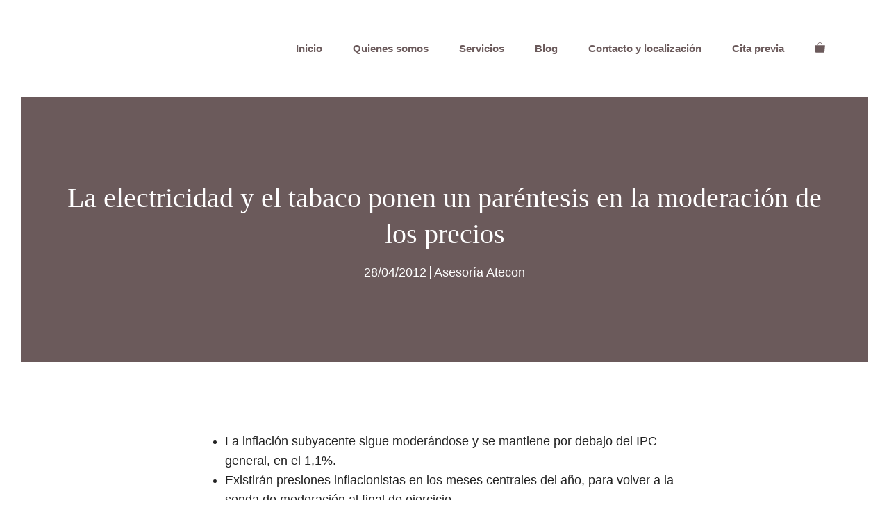

--- FILE ---
content_type: text/css
request_url: https://asesoriaatecon.es/wp-content/litespeed/css/329021a45c929ab105019b06fb6954bd.css?ver=2e0be
body_size: 106727
content:
.wp-block-archives{box-sizing:border-box}.wp-block-archives-dropdown label{display:block}.wp-block-avatar{line-height:0}.wp-block-avatar,.wp-block-avatar img{box-sizing:border-box}.wp-block-avatar.aligncenter{text-align:center}.wp-block-audio{box-sizing:border-box}.wp-block-audio :where(figcaption){margin-bottom:1em;margin-top:.5em}.wp-block-audio audio{min-width:300px;width:100%}.wp-block-button__link{box-sizing:border-box;cursor:pointer;display:inline-block;text-align:center;word-break:break-word}.wp-block-button__link.aligncenter{text-align:center}.wp-block-button__link.alignright{text-align:right}:where(.wp-block-button__link){border-radius:9999px;box-shadow:none;padding:calc(.667em + 2px) calc(1.333em + 2px);text-decoration:none}.wp-block-button[style*=text-decoration] .wp-block-button__link{text-decoration:inherit}.wp-block-buttons>.wp-block-button.has-custom-width{max-width:none}.wp-block-buttons>.wp-block-button.has-custom-width .wp-block-button__link{width:100%}.wp-block-buttons>.wp-block-button.has-custom-font-size .wp-block-button__link{font-size:inherit}.wp-block-buttons>.wp-block-button.wp-block-button__width-25{width:calc(25% - var(--wp--style--block-gap, .5em)*.75)}.wp-block-buttons>.wp-block-button.wp-block-button__width-50{width:calc(50% - var(--wp--style--block-gap, .5em)*.5)}.wp-block-buttons>.wp-block-button.wp-block-button__width-75{width:calc(75% - var(--wp--style--block-gap, .5em)*.25)}.wp-block-buttons>.wp-block-button.wp-block-button__width-100{flex-basis:100%;width:100%}.wp-block-buttons.is-vertical>.wp-block-button.wp-block-button__width-25{width:25%}.wp-block-buttons.is-vertical>.wp-block-button.wp-block-button__width-50{width:50%}.wp-block-buttons.is-vertical>.wp-block-button.wp-block-button__width-75{width:75%}.wp-block-button.is-style-squared,.wp-block-button__link.wp-block-button.is-style-squared{border-radius:0}.wp-block-button.no-border-radius,.wp-block-button__link.no-border-radius{border-radius:0!important}:root :where(.wp-block-button .wp-block-button__link.is-style-outline),:root :where(.wp-block-button.is-style-outline>.wp-block-button__link){border:2px solid;padding:.667em 1.333em}:root :where(.wp-block-button .wp-block-button__link.is-style-outline:not(.has-text-color)),:root :where(.wp-block-button.is-style-outline>.wp-block-button__link:not(.has-text-color)){color:currentColor}:root :where(.wp-block-button .wp-block-button__link.is-style-outline:not(.has-background)),:root :where(.wp-block-button.is-style-outline>.wp-block-button__link:not(.has-background)){background-color:initial;background-image:none}.wp-block-buttons.is-vertical{flex-direction:column}.wp-block-buttons.is-vertical>.wp-block-button:last-child{margin-bottom:0}.wp-block-buttons>.wp-block-button{display:inline-block;margin:0}.wp-block-buttons.is-content-justification-left{justify-content:flex-start}.wp-block-buttons.is-content-justification-left.is-vertical{align-items:flex-start}.wp-block-buttons.is-content-justification-center{justify-content:center}.wp-block-buttons.is-content-justification-center.is-vertical{align-items:center}.wp-block-buttons.is-content-justification-right{justify-content:flex-end}.wp-block-buttons.is-content-justification-right.is-vertical{align-items:flex-end}.wp-block-buttons.is-content-justification-space-between{justify-content:space-between}.wp-block-buttons.aligncenter{text-align:center}.wp-block-buttons:not(.is-content-justification-space-between,.is-content-justification-right,.is-content-justification-left,.is-content-justification-center) .wp-block-button.aligncenter{margin-left:auto;margin-right:auto;width:100%}.wp-block-buttons[style*=text-decoration] .wp-block-button,.wp-block-buttons[style*=text-decoration] .wp-block-button__link{text-decoration:inherit}.wp-block-buttons.has-custom-font-size .wp-block-button__link{font-size:inherit}.wp-block-button.aligncenter,.wp-block-calendar{text-align:center}.wp-block-calendar td,.wp-block-calendar th{border:1px solid;padding:.25em}.wp-block-calendar th{font-weight:400}.wp-block-calendar caption{background-color:inherit}.wp-block-calendar table{border-collapse:collapse;width:100%}.wp-block-calendar table:where(:not(.has-text-color)){color:#40464d}.wp-block-calendar table:where(:not(.has-text-color)) td,.wp-block-calendar table:where(:not(.has-text-color)) th{border-color:#ddd}.wp-block-calendar table.has-background th{background-color:inherit}.wp-block-calendar table.has-text-color th{color:inherit}:where(.wp-block-calendar table:not(.has-background) th){background:#ddd}.wp-block-categories{box-sizing:border-box}.wp-block-categories.alignleft{margin-right:2em}.wp-block-categories.alignright{margin-left:2em}.wp-block-categories.wp-block-categories-dropdown.aligncenter{text-align:center}.wp-block-code{box-sizing:border-box}.wp-block-code code{display:block;font-family:inherit;overflow-wrap:break-word;white-space:pre-wrap}.wp-block-columns{align-items:normal!important;box-sizing:border-box;display:flex;flex-wrap:wrap!important}@media (min-width:782px){.wp-block-columns{flex-wrap:nowrap!important}}.wp-block-columns.are-vertically-aligned-top{align-items:flex-start}.wp-block-columns.are-vertically-aligned-center{align-items:center}.wp-block-columns.are-vertically-aligned-bottom{align-items:flex-end}@media (max-width:781px){.wp-block-columns:not(.is-not-stacked-on-mobile)>.wp-block-column{flex-basis:100%!important}}@media (min-width:782px){.wp-block-columns:not(.is-not-stacked-on-mobile)>.wp-block-column{flex-basis:0;flex-grow:1}.wp-block-columns:not(.is-not-stacked-on-mobile)>.wp-block-column[style*=flex-basis]{flex-grow:0}}.wp-block-columns.is-not-stacked-on-mobile{flex-wrap:nowrap!important}.wp-block-columns.is-not-stacked-on-mobile>.wp-block-column{flex-basis:0;flex-grow:1}.wp-block-columns.is-not-stacked-on-mobile>.wp-block-column[style*=flex-basis]{flex-grow:0}:where(.wp-block-columns){margin-bottom:1.75em}:where(.wp-block-columns.has-background){padding:1.25em 2.375em}.wp-block-column{flex-grow:1;min-width:0;overflow-wrap:break-word;word-break:break-word}.wp-block-column.is-vertically-aligned-top{align-self:flex-start}.wp-block-column.is-vertically-aligned-center{align-self:center}.wp-block-column.is-vertically-aligned-bottom{align-self:flex-end}.wp-block-column.is-vertically-aligned-stretch{align-self:stretch}.wp-block-column.is-vertically-aligned-bottom,.wp-block-column.is-vertically-aligned-center,.wp-block-column.is-vertically-aligned-top{width:100%}.wp-block-post-comments{box-sizing:border-box}.wp-block-post-comments .alignleft{float:left}.wp-block-post-comments .alignright{float:right}.wp-block-post-comments .navigation:after{clear:both;content:"";display:table}.wp-block-post-comments .commentlist{clear:both;list-style:none;margin:0;padding:0}.wp-block-post-comments .commentlist .comment{min-height:2.25em;padding-left:3.25em}.wp-block-post-comments .commentlist .comment p{font-size:1em;line-height:1.8;margin:1em 0}.wp-block-post-comments .commentlist .children{list-style:none;margin:0;padding:0}.wp-block-post-comments .comment-author{line-height:1.5}.wp-block-post-comments .comment-author .avatar{border-radius:1.5em;display:block;float:left;height:2.5em;margin-right:.75em;margin-top:.5em;width:2.5em}.wp-block-post-comments .comment-author cite{font-style:normal}.wp-block-post-comments .comment-meta{font-size:.875em;line-height:1.5}.wp-block-post-comments .comment-meta b{font-weight:400}.wp-block-post-comments .comment-meta .comment-awaiting-moderation{display:block;margin-bottom:1em;margin-top:1em}.wp-block-post-comments .comment-body .commentmetadata{font-size:.875em}.wp-block-post-comments .comment-form-author label,.wp-block-post-comments .comment-form-comment label,.wp-block-post-comments .comment-form-email label,.wp-block-post-comments .comment-form-url label{display:block;margin-bottom:.25em}.wp-block-post-comments .comment-form input:not([type=submit]):not([type=checkbox]),.wp-block-post-comments .comment-form textarea{box-sizing:border-box;display:block;width:100%}.wp-block-post-comments .comment-form-cookies-consent{display:flex;gap:.25em}.wp-block-post-comments .comment-form-cookies-consent #wp-comment-cookies-consent{margin-top:.35em}.wp-block-post-comments .comment-reply-title{margin-bottom:0}.wp-block-post-comments .comment-reply-title :where(small){font-size:var(--wp--preset--font-size--medium,smaller);margin-left:.5em}.wp-block-post-comments .reply{font-size:.875em;margin-bottom:1.4em}.wp-block-post-comments input:not([type=submit]),.wp-block-post-comments textarea{border:1px solid #949494;font-family:inherit;font-size:1em}.wp-block-post-comments input:not([type=submit]):not([type=checkbox]),.wp-block-post-comments textarea{padding:calc(.667em + 2px)}:where(.wp-block-post-comments input[type=submit]){border:none}.wp-block-comments-pagination>.wp-block-comments-pagination-next,.wp-block-comments-pagination>.wp-block-comments-pagination-numbers,.wp-block-comments-pagination>.wp-block-comments-pagination-previous{margin-bottom:.5em;margin-right:.5em}.wp-block-comments-pagination>.wp-block-comments-pagination-next:last-child,.wp-block-comments-pagination>.wp-block-comments-pagination-numbers:last-child,.wp-block-comments-pagination>.wp-block-comments-pagination-previous:last-child{margin-right:0}.wp-block-comments-pagination .wp-block-comments-pagination-previous-arrow{display:inline-block;margin-right:1ch}.wp-block-comments-pagination .wp-block-comments-pagination-previous-arrow:not(.is-arrow-chevron){transform:scaleX(1)}.wp-block-comments-pagination .wp-block-comments-pagination-next-arrow{display:inline-block;margin-left:1ch}.wp-block-comments-pagination .wp-block-comments-pagination-next-arrow:not(.is-arrow-chevron){transform:scaleX(1)}.wp-block-comments-pagination.aligncenter{justify-content:center}.wp-block-comment-template{box-sizing:border-box;list-style:none;margin-bottom:0;max-width:100%;padding:0}.wp-block-comment-template li{clear:both}.wp-block-comment-template ol{list-style:none;margin-bottom:0;max-width:100%;padding-left:2rem}.wp-block-comment-template.alignleft{float:left}.wp-block-comment-template.aligncenter{margin-left:auto;margin-right:auto;width:-moz-fit-content;width:fit-content}.wp-block-comment-template.alignright{float:right}.wp-block-cover,.wp-block-cover-image{align-items:center;background-position:50%;box-sizing:border-box;display:flex;justify-content:center;min-height:430px;overflow:hidden;overflow:clip;padding:1em;position:relative}.wp-block-cover .has-background-dim:not([class*=-background-color]),.wp-block-cover-image .has-background-dim:not([class*=-background-color]),.wp-block-cover-image.has-background-dim:not([class*=-background-color]),.wp-block-cover.has-background-dim:not([class*=-background-color]){background-color:#000}.wp-block-cover .has-background-dim.has-background-gradient,.wp-block-cover-image .has-background-dim.has-background-gradient{background-color:initial}.wp-block-cover-image.has-background-dim:before,.wp-block-cover.has-background-dim:before{background-color:inherit;content:""}.wp-block-cover .wp-block-cover__background,.wp-block-cover .wp-block-cover__gradient-background,.wp-block-cover-image .wp-block-cover__background,.wp-block-cover-image .wp-block-cover__gradient-background,.wp-block-cover-image.has-background-dim:not(.has-background-gradient):before,.wp-block-cover.has-background-dim:not(.has-background-gradient):before{bottom:0;left:0;opacity:.5;position:absolute;right:0;top:0;z-index:1}.wp-block-cover-image.has-background-dim.has-background-dim-10 .wp-block-cover__background,.wp-block-cover-image.has-background-dim.has-background-dim-10 .wp-block-cover__gradient-background,.wp-block-cover-image.has-background-dim.has-background-dim-10:not(.has-background-gradient):before,.wp-block-cover.has-background-dim.has-background-dim-10 .wp-block-cover__background,.wp-block-cover.has-background-dim.has-background-dim-10 .wp-block-cover__gradient-background,.wp-block-cover.has-background-dim.has-background-dim-10:not(.has-background-gradient):before{opacity:.1}.wp-block-cover-image.has-background-dim.has-background-dim-20 .wp-block-cover__background,.wp-block-cover-image.has-background-dim.has-background-dim-20 .wp-block-cover__gradient-background,.wp-block-cover-image.has-background-dim.has-background-dim-20:not(.has-background-gradient):before,.wp-block-cover.has-background-dim.has-background-dim-20 .wp-block-cover__background,.wp-block-cover.has-background-dim.has-background-dim-20 .wp-block-cover__gradient-background,.wp-block-cover.has-background-dim.has-background-dim-20:not(.has-background-gradient):before{opacity:.2}.wp-block-cover-image.has-background-dim.has-background-dim-30 .wp-block-cover__background,.wp-block-cover-image.has-background-dim.has-background-dim-30 .wp-block-cover__gradient-background,.wp-block-cover-image.has-background-dim.has-background-dim-30:not(.has-background-gradient):before,.wp-block-cover.has-background-dim.has-background-dim-30 .wp-block-cover__background,.wp-block-cover.has-background-dim.has-background-dim-30 .wp-block-cover__gradient-background,.wp-block-cover.has-background-dim.has-background-dim-30:not(.has-background-gradient):before{opacity:.3}.wp-block-cover-image.has-background-dim.has-background-dim-40 .wp-block-cover__background,.wp-block-cover-image.has-background-dim.has-background-dim-40 .wp-block-cover__gradient-background,.wp-block-cover-image.has-background-dim.has-background-dim-40:not(.has-background-gradient):before,.wp-block-cover.has-background-dim.has-background-dim-40 .wp-block-cover__background,.wp-block-cover.has-background-dim.has-background-dim-40 .wp-block-cover__gradient-background,.wp-block-cover.has-background-dim.has-background-dim-40:not(.has-background-gradient):before{opacity:.4}.wp-block-cover-image.has-background-dim.has-background-dim-50 .wp-block-cover__background,.wp-block-cover-image.has-background-dim.has-background-dim-50 .wp-block-cover__gradient-background,.wp-block-cover-image.has-background-dim.has-background-dim-50:not(.has-background-gradient):before,.wp-block-cover.has-background-dim.has-background-dim-50 .wp-block-cover__background,.wp-block-cover.has-background-dim.has-background-dim-50 .wp-block-cover__gradient-background,.wp-block-cover.has-background-dim.has-background-dim-50:not(.has-background-gradient):before{opacity:.5}.wp-block-cover-image.has-background-dim.has-background-dim-60 .wp-block-cover__background,.wp-block-cover-image.has-background-dim.has-background-dim-60 .wp-block-cover__gradient-background,.wp-block-cover-image.has-background-dim.has-background-dim-60:not(.has-background-gradient):before,.wp-block-cover.has-background-dim.has-background-dim-60 .wp-block-cover__background,.wp-block-cover.has-background-dim.has-background-dim-60 .wp-block-cover__gradient-background,.wp-block-cover.has-background-dim.has-background-dim-60:not(.has-background-gradient):before{opacity:.6}.wp-block-cover-image.has-background-dim.has-background-dim-70 .wp-block-cover__background,.wp-block-cover-image.has-background-dim.has-background-dim-70 .wp-block-cover__gradient-background,.wp-block-cover-image.has-background-dim.has-background-dim-70:not(.has-background-gradient):before,.wp-block-cover.has-background-dim.has-background-dim-70 .wp-block-cover__background,.wp-block-cover.has-background-dim.has-background-dim-70 .wp-block-cover__gradient-background,.wp-block-cover.has-background-dim.has-background-dim-70:not(.has-background-gradient):before{opacity:.7}.wp-block-cover-image.has-background-dim.has-background-dim-80 .wp-block-cover__background,.wp-block-cover-image.has-background-dim.has-background-dim-80 .wp-block-cover__gradient-background,.wp-block-cover-image.has-background-dim.has-background-dim-80:not(.has-background-gradient):before,.wp-block-cover.has-background-dim.has-background-dim-80 .wp-block-cover__background,.wp-block-cover.has-background-dim.has-background-dim-80 .wp-block-cover__gradient-background,.wp-block-cover.has-background-dim.has-background-dim-80:not(.has-background-gradient):before{opacity:.8}.wp-block-cover-image.has-background-dim.has-background-dim-90 .wp-block-cover__background,.wp-block-cover-image.has-background-dim.has-background-dim-90 .wp-block-cover__gradient-background,.wp-block-cover-image.has-background-dim.has-background-dim-90:not(.has-background-gradient):before,.wp-block-cover.has-background-dim.has-background-dim-90 .wp-block-cover__background,.wp-block-cover.has-background-dim.has-background-dim-90 .wp-block-cover__gradient-background,.wp-block-cover.has-background-dim.has-background-dim-90:not(.has-background-gradient):before{opacity:.9}.wp-block-cover-image.has-background-dim.has-background-dim-100 .wp-block-cover__background,.wp-block-cover-image.has-background-dim.has-background-dim-100 .wp-block-cover__gradient-background,.wp-block-cover-image.has-background-dim.has-background-dim-100:not(.has-background-gradient):before,.wp-block-cover.has-background-dim.has-background-dim-100 .wp-block-cover__background,.wp-block-cover.has-background-dim.has-background-dim-100 .wp-block-cover__gradient-background,.wp-block-cover.has-background-dim.has-background-dim-100:not(.has-background-gradient):before{opacity:1}.wp-block-cover .wp-block-cover__background.has-background-dim.has-background-dim-0,.wp-block-cover .wp-block-cover__gradient-background.has-background-dim.has-background-dim-0,.wp-block-cover-image .wp-block-cover__background.has-background-dim.has-background-dim-0,.wp-block-cover-image .wp-block-cover__gradient-background.has-background-dim.has-background-dim-0{opacity:0}.wp-block-cover .wp-block-cover__background.has-background-dim.has-background-dim-10,.wp-block-cover .wp-block-cover__gradient-background.has-background-dim.has-background-dim-10,.wp-block-cover-image .wp-block-cover__background.has-background-dim.has-background-dim-10,.wp-block-cover-image .wp-block-cover__gradient-background.has-background-dim.has-background-dim-10{opacity:.1}.wp-block-cover .wp-block-cover__background.has-background-dim.has-background-dim-20,.wp-block-cover .wp-block-cover__gradient-background.has-background-dim.has-background-dim-20,.wp-block-cover-image .wp-block-cover__background.has-background-dim.has-background-dim-20,.wp-block-cover-image .wp-block-cover__gradient-background.has-background-dim.has-background-dim-20{opacity:.2}.wp-block-cover .wp-block-cover__background.has-background-dim.has-background-dim-30,.wp-block-cover .wp-block-cover__gradient-background.has-background-dim.has-background-dim-30,.wp-block-cover-image .wp-block-cover__background.has-background-dim.has-background-dim-30,.wp-block-cover-image .wp-block-cover__gradient-background.has-background-dim.has-background-dim-30{opacity:.3}.wp-block-cover .wp-block-cover__background.has-background-dim.has-background-dim-40,.wp-block-cover .wp-block-cover__gradient-background.has-background-dim.has-background-dim-40,.wp-block-cover-image .wp-block-cover__background.has-background-dim.has-background-dim-40,.wp-block-cover-image .wp-block-cover__gradient-background.has-background-dim.has-background-dim-40{opacity:.4}.wp-block-cover .wp-block-cover__background.has-background-dim.has-background-dim-50,.wp-block-cover .wp-block-cover__gradient-background.has-background-dim.has-background-dim-50,.wp-block-cover-image .wp-block-cover__background.has-background-dim.has-background-dim-50,.wp-block-cover-image .wp-block-cover__gradient-background.has-background-dim.has-background-dim-50{opacity:.5}.wp-block-cover .wp-block-cover__background.has-background-dim.has-background-dim-60,.wp-block-cover .wp-block-cover__gradient-background.has-background-dim.has-background-dim-60,.wp-block-cover-image .wp-block-cover__background.has-background-dim.has-background-dim-60,.wp-block-cover-image .wp-block-cover__gradient-background.has-background-dim.has-background-dim-60{opacity:.6}.wp-block-cover .wp-block-cover__background.has-background-dim.has-background-dim-70,.wp-block-cover .wp-block-cover__gradient-background.has-background-dim.has-background-dim-70,.wp-block-cover-image .wp-block-cover__background.has-background-dim.has-background-dim-70,.wp-block-cover-image .wp-block-cover__gradient-background.has-background-dim.has-background-dim-70{opacity:.7}.wp-block-cover .wp-block-cover__background.has-background-dim.has-background-dim-80,.wp-block-cover .wp-block-cover__gradient-background.has-background-dim.has-background-dim-80,.wp-block-cover-image .wp-block-cover__background.has-background-dim.has-background-dim-80,.wp-block-cover-image .wp-block-cover__gradient-background.has-background-dim.has-background-dim-80{opacity:.8}.wp-block-cover .wp-block-cover__background.has-background-dim.has-background-dim-90,.wp-block-cover .wp-block-cover__gradient-background.has-background-dim.has-background-dim-90,.wp-block-cover-image .wp-block-cover__background.has-background-dim.has-background-dim-90,.wp-block-cover-image .wp-block-cover__gradient-background.has-background-dim.has-background-dim-90{opacity:.9}.wp-block-cover .wp-block-cover__background.has-background-dim.has-background-dim-100,.wp-block-cover .wp-block-cover__gradient-background.has-background-dim.has-background-dim-100,.wp-block-cover-image .wp-block-cover__background.has-background-dim.has-background-dim-100,.wp-block-cover-image .wp-block-cover__gradient-background.has-background-dim.has-background-dim-100{opacity:1}.wp-block-cover-image.alignleft,.wp-block-cover-image.alignright,.wp-block-cover.alignleft,.wp-block-cover.alignright{max-width:420px;width:100%}.wp-block-cover-image.aligncenter,.wp-block-cover-image.alignleft,.wp-block-cover-image.alignright,.wp-block-cover.aligncenter,.wp-block-cover.alignleft,.wp-block-cover.alignright{display:flex}.wp-block-cover .wp-block-cover__inner-container,.wp-block-cover-image .wp-block-cover__inner-container{color:inherit;width:100%;z-index:1}.wp-block-cover-image.is-position-top-left,.wp-block-cover.is-position-top-left{align-items:flex-start;justify-content:flex-start}.wp-block-cover-image.is-position-top-center,.wp-block-cover.is-position-top-center{align-items:flex-start;justify-content:center}.wp-block-cover-image.is-position-top-right,.wp-block-cover.is-position-top-right{align-items:flex-start;justify-content:flex-end}.wp-block-cover-image.is-position-center-left,.wp-block-cover.is-position-center-left{align-items:center;justify-content:flex-start}.wp-block-cover-image.is-position-center-center,.wp-block-cover.is-position-center-center{align-items:center;justify-content:center}.wp-block-cover-image.is-position-center-right,.wp-block-cover.is-position-center-right{align-items:center;justify-content:flex-end}.wp-block-cover-image.is-position-bottom-left,.wp-block-cover.is-position-bottom-left{align-items:flex-end;justify-content:flex-start}.wp-block-cover-image.is-position-bottom-center,.wp-block-cover.is-position-bottom-center{align-items:flex-end;justify-content:center}.wp-block-cover-image.is-position-bottom-right,.wp-block-cover.is-position-bottom-right{align-items:flex-end;justify-content:flex-end}.wp-block-cover-image.has-custom-content-position.has-custom-content-position .wp-block-cover__inner-container,.wp-block-cover.has-custom-content-position.has-custom-content-position .wp-block-cover__inner-container{margin:0}.wp-block-cover-image.has-custom-content-position.has-custom-content-position.is-position-bottom-left .wp-block-cover__inner-container,.wp-block-cover-image.has-custom-content-position.has-custom-content-position.is-position-bottom-right .wp-block-cover__inner-container,.wp-block-cover-image.has-custom-content-position.has-custom-content-position.is-position-center-left .wp-block-cover__inner-container,.wp-block-cover-image.has-custom-content-position.has-custom-content-position.is-position-center-right .wp-block-cover__inner-container,.wp-block-cover-image.has-custom-content-position.has-custom-content-position.is-position-top-left .wp-block-cover__inner-container,.wp-block-cover-image.has-custom-content-position.has-custom-content-position.is-position-top-right .wp-block-cover__inner-container,.wp-block-cover.has-custom-content-position.has-custom-content-position.is-position-bottom-left .wp-block-cover__inner-container,.wp-block-cover.has-custom-content-position.has-custom-content-position.is-position-bottom-right .wp-block-cover__inner-container,.wp-block-cover.has-custom-content-position.has-custom-content-position.is-position-center-left .wp-block-cover__inner-container,.wp-block-cover.has-custom-content-position.has-custom-content-position.is-position-center-right .wp-block-cover__inner-container,.wp-block-cover.has-custom-content-position.has-custom-content-position.is-position-top-left .wp-block-cover__inner-container,.wp-block-cover.has-custom-content-position.has-custom-content-position.is-position-top-right .wp-block-cover__inner-container{margin:0;width:auto}.wp-block-cover .wp-block-cover__image-background,.wp-block-cover video.wp-block-cover__video-background,.wp-block-cover-image .wp-block-cover__image-background,.wp-block-cover-image video.wp-block-cover__video-background{border:none;bottom:0;box-shadow:none;height:100%;left:0;margin:0;max-height:none;max-width:none;object-fit:cover;outline:none;padding:0;position:absolute;right:0;top:0;width:100%}.wp-block-cover-image.has-parallax,.wp-block-cover.has-parallax,.wp-block-cover__image-background.has-parallax,video.wp-block-cover__video-background.has-parallax{background-attachment:fixed;background-repeat:no-repeat;background-size:cover}@supports (-webkit-touch-callout:inherit){.wp-block-cover-image.has-parallax,.wp-block-cover.has-parallax,.wp-block-cover__image-background.has-parallax,video.wp-block-cover__video-background.has-parallax{background-attachment:scroll}}@media (prefers-reduced-motion:reduce){.wp-block-cover-image.has-parallax,.wp-block-cover.has-parallax,.wp-block-cover__image-background.has-parallax,video.wp-block-cover__video-background.has-parallax{background-attachment:scroll}}.wp-block-cover-image.is-repeated,.wp-block-cover.is-repeated,.wp-block-cover__image-background.is-repeated,video.wp-block-cover__video-background.is-repeated{background-repeat:repeat;background-size:auto}.wp-block-cover__image-background,.wp-block-cover__video-background{z-index:0}.wp-block-cover-image-text,.wp-block-cover-image-text a,.wp-block-cover-image-text a:active,.wp-block-cover-image-text a:focus,.wp-block-cover-image-text a:hover,.wp-block-cover-text,.wp-block-cover-text a,.wp-block-cover-text a:active,.wp-block-cover-text a:focus,.wp-block-cover-text a:hover,section.wp-block-cover-image h2,section.wp-block-cover-image h2 a,section.wp-block-cover-image h2 a:active,section.wp-block-cover-image h2 a:focus,section.wp-block-cover-image h2 a:hover{color:#fff}.wp-block-cover-image .wp-block-cover.has-left-content{justify-content:flex-start}.wp-block-cover-image .wp-block-cover.has-right-content{justify-content:flex-end}.wp-block-cover-image.has-left-content .wp-block-cover-image-text,.wp-block-cover.has-left-content .wp-block-cover-text,section.wp-block-cover-image.has-left-content>h2{margin-left:0;text-align:left}.wp-block-cover-image.has-right-content .wp-block-cover-image-text,.wp-block-cover.has-right-content .wp-block-cover-text,section.wp-block-cover-image.has-right-content>h2{margin-right:0;text-align:right}.wp-block-cover .wp-block-cover-text,.wp-block-cover-image .wp-block-cover-image-text,section.wp-block-cover-image>h2{font-size:2em;line-height:1.25;margin-bottom:0;max-width:840px;padding:.44em;text-align:center;z-index:1}:where(.wp-block-cover-image:not(.has-text-color)),:where(.wp-block-cover:not(.has-text-color)){color:#fff}:where(.wp-block-cover-image.is-light:not(.has-text-color)),:where(.wp-block-cover.is-light:not(.has-text-color)){color:#000}:root :where(.wp-block-cover h1:not(.has-text-color)),:root :where(.wp-block-cover h2:not(.has-text-color)),:root :where(.wp-block-cover h3:not(.has-text-color)),:root :where(.wp-block-cover h4:not(.has-text-color)),:root :where(.wp-block-cover h5:not(.has-text-color)),:root :where(.wp-block-cover h6:not(.has-text-color)),:root :where(.wp-block-cover p:not(.has-text-color)){color:inherit}.wp-block-details{box-sizing:border-box}.wp-block-details summary{cursor:pointer}.wp-block-embed.alignleft,.wp-block-embed.alignright,.wp-block[data-align=left]>[data-type="core/embed"],.wp-block[data-align=right]>[data-type="core/embed"]{max-width:360px;width:100%}.wp-block-embed.alignleft .wp-block-embed__wrapper,.wp-block-embed.alignright .wp-block-embed__wrapper,.wp-block[data-align=left]>[data-type="core/embed"] .wp-block-embed__wrapper,.wp-block[data-align=right]>[data-type="core/embed"] .wp-block-embed__wrapper{min-width:280px}.wp-block-cover .wp-block-embed{min-height:240px;min-width:320px}.wp-block-embed{overflow-wrap:break-word}.wp-block-embed :where(figcaption){margin-bottom:1em;margin-top:.5em}.wp-block-embed iframe{max-width:100%}.wp-block-embed__wrapper{position:relative}.wp-embed-responsive .wp-has-aspect-ratio .wp-block-embed__wrapper:before{content:"";display:block;padding-top:50%}.wp-embed-responsive .wp-has-aspect-ratio iframe{bottom:0;height:100%;left:0;position:absolute;right:0;top:0;width:100%}.wp-embed-responsive .wp-embed-aspect-21-9 .wp-block-embed__wrapper:before{padding-top:42.85%}.wp-embed-responsive .wp-embed-aspect-18-9 .wp-block-embed__wrapper:before{padding-top:50%}.wp-embed-responsive .wp-embed-aspect-16-9 .wp-block-embed__wrapper:before{padding-top:56.25%}.wp-embed-responsive .wp-embed-aspect-4-3 .wp-block-embed__wrapper:before{padding-top:75%}.wp-embed-responsive .wp-embed-aspect-1-1 .wp-block-embed__wrapper:before{padding-top:100%}.wp-embed-responsive .wp-embed-aspect-9-16 .wp-block-embed__wrapper:before{padding-top:177.77%}.wp-embed-responsive .wp-embed-aspect-1-2 .wp-block-embed__wrapper:before{padding-top:200%}.wp-block-file{box-sizing:border-box}.wp-block-file:not(.wp-element-button){font-size:.8em}.wp-block-file.aligncenter{text-align:center}.wp-block-file.alignright{text-align:right}.wp-block-file *+.wp-block-file__button{margin-left:.75em}:where(.wp-block-file){margin-bottom:1.5em}.wp-block-file__embed{margin-bottom:1em}:where(.wp-block-file__button){border-radius:2em;display:inline-block;padding:.5em 1em}:where(.wp-block-file__button):is(a):active,:where(.wp-block-file__button):is(a):focus,:where(.wp-block-file__button):is(a):hover,:where(.wp-block-file__button):is(a):visited{box-shadow:none;color:#fff;opacity:.85;text-decoration:none}.wp-block-form-input__label{display:flex;flex-direction:column;gap:.25em;margin-bottom:.5em;width:100%}.wp-block-form-input__label.is-label-inline{align-items:center;flex-direction:row;gap:.5em}.wp-block-form-input__label.is-label-inline .wp-block-form-input__label-content{margin-bottom:.5em}.wp-block-form-input__label:has(input[type=checkbox]){flex-direction:row-reverse;width:-moz-fit-content;width:fit-content}.wp-block-form-input__label-content{width:-moz-fit-content;width:fit-content}.wp-block-form-input__input{font-size:1em;margin-bottom:.5em;padding:0 .5em}.wp-block-form-input__input[type=date],.wp-block-form-input__input[type=datetime-local],.wp-block-form-input__input[type=datetime],.wp-block-form-input__input[type=email],.wp-block-form-input__input[type=month],.wp-block-form-input__input[type=number],.wp-block-form-input__input[type=password],.wp-block-form-input__input[type=search],.wp-block-form-input__input[type=tel],.wp-block-form-input__input[type=text],.wp-block-form-input__input[type=time],.wp-block-form-input__input[type=url],.wp-block-form-input__input[type=week]{border:1px solid;line-height:2;min-height:2em}textarea.wp-block-form-input__input{min-height:10em}.blocks-gallery-grid:not(.has-nested-images),.wp-block-gallery:not(.has-nested-images){display:flex;flex-wrap:wrap;list-style-type:none;margin:0;padding:0}.blocks-gallery-grid:not(.has-nested-images) .blocks-gallery-image,.blocks-gallery-grid:not(.has-nested-images) .blocks-gallery-item,.wp-block-gallery:not(.has-nested-images) .blocks-gallery-image,.wp-block-gallery:not(.has-nested-images) .blocks-gallery-item{display:flex;flex-direction:column;flex-grow:1;justify-content:center;margin:0 1em 1em 0;position:relative;width:calc(50% - 1em)}.blocks-gallery-grid:not(.has-nested-images) .blocks-gallery-image:nth-of-type(2n),.blocks-gallery-grid:not(.has-nested-images) .blocks-gallery-item:nth-of-type(2n),.wp-block-gallery:not(.has-nested-images) .blocks-gallery-image:nth-of-type(2n),.wp-block-gallery:not(.has-nested-images) .blocks-gallery-item:nth-of-type(2n){margin-right:0}.blocks-gallery-grid:not(.has-nested-images) .blocks-gallery-image figure,.blocks-gallery-grid:not(.has-nested-images) .blocks-gallery-item figure,.wp-block-gallery:not(.has-nested-images) .blocks-gallery-image figure,.wp-block-gallery:not(.has-nested-images) .blocks-gallery-item figure{align-items:flex-end;display:flex;height:100%;justify-content:flex-start;margin:0}.blocks-gallery-grid:not(.has-nested-images) .blocks-gallery-image img,.blocks-gallery-grid:not(.has-nested-images) .blocks-gallery-item img,.wp-block-gallery:not(.has-nested-images) .blocks-gallery-image img,.wp-block-gallery:not(.has-nested-images) .blocks-gallery-item img{display:block;height:auto;max-width:100%;width:auto}.blocks-gallery-grid:not(.has-nested-images) .blocks-gallery-image figcaption,.blocks-gallery-grid:not(.has-nested-images) .blocks-gallery-item figcaption,.wp-block-gallery:not(.has-nested-images) .blocks-gallery-image figcaption,.wp-block-gallery:not(.has-nested-images) .blocks-gallery-item figcaption{background:linear-gradient(0deg,#000000b3,#0000004d 70%,#0000);bottom:0;box-sizing:border-box;color:#fff;font-size:.8em;margin:0;max-height:100%;overflow:auto;padding:3em .77em .7em;position:absolute;text-align:center;width:100%;z-index:2}.blocks-gallery-grid:not(.has-nested-images) .blocks-gallery-image figcaption img,.blocks-gallery-grid:not(.has-nested-images) .blocks-gallery-item figcaption img,.wp-block-gallery:not(.has-nested-images) .blocks-gallery-image figcaption img,.wp-block-gallery:not(.has-nested-images) .blocks-gallery-item figcaption img{display:inline}.blocks-gallery-grid:not(.has-nested-images) figcaption,.wp-block-gallery:not(.has-nested-images) figcaption{flex-grow:1}.blocks-gallery-grid:not(.has-nested-images).is-cropped .blocks-gallery-image a,.blocks-gallery-grid:not(.has-nested-images).is-cropped .blocks-gallery-image img,.blocks-gallery-grid:not(.has-nested-images).is-cropped .blocks-gallery-item a,.blocks-gallery-grid:not(.has-nested-images).is-cropped .blocks-gallery-item img,.wp-block-gallery:not(.has-nested-images).is-cropped .blocks-gallery-image a,.wp-block-gallery:not(.has-nested-images).is-cropped .blocks-gallery-image img,.wp-block-gallery:not(.has-nested-images).is-cropped .blocks-gallery-item a,.wp-block-gallery:not(.has-nested-images).is-cropped .blocks-gallery-item img{flex:1;height:100%;object-fit:cover;width:100%}.blocks-gallery-grid:not(.has-nested-images).columns-1 .blocks-gallery-image,.blocks-gallery-grid:not(.has-nested-images).columns-1 .blocks-gallery-item,.wp-block-gallery:not(.has-nested-images).columns-1 .blocks-gallery-image,.wp-block-gallery:not(.has-nested-images).columns-1 .blocks-gallery-item{margin-right:0;width:100%}@media (min-width:600px){.blocks-gallery-grid:not(.has-nested-images).columns-3 .blocks-gallery-image,.blocks-gallery-grid:not(.has-nested-images).columns-3 .blocks-gallery-item,.wp-block-gallery:not(.has-nested-images).columns-3 .blocks-gallery-image,.wp-block-gallery:not(.has-nested-images).columns-3 .blocks-gallery-item{margin-right:1em;width:calc(33.33333% - .66667em)}.blocks-gallery-grid:not(.has-nested-images).columns-4 .blocks-gallery-image,.blocks-gallery-grid:not(.has-nested-images).columns-4 .blocks-gallery-item,.wp-block-gallery:not(.has-nested-images).columns-4 .blocks-gallery-image,.wp-block-gallery:not(.has-nested-images).columns-4 .blocks-gallery-item{margin-right:1em;width:calc(25% - .75em)}.blocks-gallery-grid:not(.has-nested-images).columns-5 .blocks-gallery-image,.blocks-gallery-grid:not(.has-nested-images).columns-5 .blocks-gallery-item,.wp-block-gallery:not(.has-nested-images).columns-5 .blocks-gallery-image,.wp-block-gallery:not(.has-nested-images).columns-5 .blocks-gallery-item{margin-right:1em;width:calc(20% - .8em)}.blocks-gallery-grid:not(.has-nested-images).columns-6 .blocks-gallery-image,.blocks-gallery-grid:not(.has-nested-images).columns-6 .blocks-gallery-item,.wp-block-gallery:not(.has-nested-images).columns-6 .blocks-gallery-image,.wp-block-gallery:not(.has-nested-images).columns-6 .blocks-gallery-item{margin-right:1em;width:calc(16.66667% - .83333em)}.blocks-gallery-grid:not(.has-nested-images).columns-7 .blocks-gallery-image,.blocks-gallery-grid:not(.has-nested-images).columns-7 .blocks-gallery-item,.wp-block-gallery:not(.has-nested-images).columns-7 .blocks-gallery-image,.wp-block-gallery:not(.has-nested-images).columns-7 .blocks-gallery-item{margin-right:1em;width:calc(14.28571% - .85714em)}.blocks-gallery-grid:not(.has-nested-images).columns-8 .blocks-gallery-image,.blocks-gallery-grid:not(.has-nested-images).columns-8 .blocks-gallery-item,.wp-block-gallery:not(.has-nested-images).columns-8 .blocks-gallery-image,.wp-block-gallery:not(.has-nested-images).columns-8 .blocks-gallery-item{margin-right:1em;width:calc(12.5% - .875em)}.blocks-gallery-grid:not(.has-nested-images).columns-1 .blocks-gallery-image:nth-of-type(1n),.blocks-gallery-grid:not(.has-nested-images).columns-1 .blocks-gallery-item:nth-of-type(1n),.blocks-gallery-grid:not(.has-nested-images).columns-2 .blocks-gallery-image:nth-of-type(2n),.blocks-gallery-grid:not(.has-nested-images).columns-2 .blocks-gallery-item:nth-of-type(2n),.blocks-gallery-grid:not(.has-nested-images).columns-3 .blocks-gallery-image:nth-of-type(3n),.blocks-gallery-grid:not(.has-nested-images).columns-3 .blocks-gallery-item:nth-of-type(3n),.blocks-gallery-grid:not(.has-nested-images).columns-4 .blocks-gallery-image:nth-of-type(4n),.blocks-gallery-grid:not(.has-nested-images).columns-4 .blocks-gallery-item:nth-of-type(4n),.blocks-gallery-grid:not(.has-nested-images).columns-5 .blocks-gallery-image:nth-of-type(5n),.blocks-gallery-grid:not(.has-nested-images).columns-5 .blocks-gallery-item:nth-of-type(5n),.blocks-gallery-grid:not(.has-nested-images).columns-6 .blocks-gallery-image:nth-of-type(6n),.blocks-gallery-grid:not(.has-nested-images).columns-6 .blocks-gallery-item:nth-of-type(6n),.blocks-gallery-grid:not(.has-nested-images).columns-7 .blocks-gallery-image:nth-of-type(7n),.blocks-gallery-grid:not(.has-nested-images).columns-7 .blocks-gallery-item:nth-of-type(7n),.blocks-gallery-grid:not(.has-nested-images).columns-8 .blocks-gallery-image:nth-of-type(8n),.blocks-gallery-grid:not(.has-nested-images).columns-8 .blocks-gallery-item:nth-of-type(8n),.wp-block-gallery:not(.has-nested-images).columns-1 .blocks-gallery-image:nth-of-type(1n),.wp-block-gallery:not(.has-nested-images).columns-1 .blocks-gallery-item:nth-of-type(1n),.wp-block-gallery:not(.has-nested-images).columns-2 .blocks-gallery-image:nth-of-type(2n),.wp-block-gallery:not(.has-nested-images).columns-2 .blocks-gallery-item:nth-of-type(2n),.wp-block-gallery:not(.has-nested-images).columns-3 .blocks-gallery-image:nth-of-type(3n),.wp-block-gallery:not(.has-nested-images).columns-3 .blocks-gallery-item:nth-of-type(3n),.wp-block-gallery:not(.has-nested-images).columns-4 .blocks-gallery-image:nth-of-type(4n),.wp-block-gallery:not(.has-nested-images).columns-4 .blocks-gallery-item:nth-of-type(4n),.wp-block-gallery:not(.has-nested-images).columns-5 .blocks-gallery-image:nth-of-type(5n),.wp-block-gallery:not(.has-nested-images).columns-5 .blocks-gallery-item:nth-of-type(5n),.wp-block-gallery:not(.has-nested-images).columns-6 .blocks-gallery-image:nth-of-type(6n),.wp-block-gallery:not(.has-nested-images).columns-6 .blocks-gallery-item:nth-of-type(6n),.wp-block-gallery:not(.has-nested-images).columns-7 .blocks-gallery-image:nth-of-type(7n),.wp-block-gallery:not(.has-nested-images).columns-7 .blocks-gallery-item:nth-of-type(7n),.wp-block-gallery:not(.has-nested-images).columns-8 .blocks-gallery-image:nth-of-type(8n),.wp-block-gallery:not(.has-nested-images).columns-8 .blocks-gallery-item:nth-of-type(8n){margin-right:0}}.blocks-gallery-grid:not(.has-nested-images) .blocks-gallery-image:last-child,.blocks-gallery-grid:not(.has-nested-images) .blocks-gallery-item:last-child,.wp-block-gallery:not(.has-nested-images) .blocks-gallery-image:last-child,.wp-block-gallery:not(.has-nested-images) .blocks-gallery-item:last-child{margin-right:0}.blocks-gallery-grid:not(.has-nested-images).alignleft,.blocks-gallery-grid:not(.has-nested-images).alignright,.wp-block-gallery:not(.has-nested-images).alignleft,.wp-block-gallery:not(.has-nested-images).alignright{max-width:420px;width:100%}.blocks-gallery-grid:not(.has-nested-images).aligncenter .blocks-gallery-item figure,.wp-block-gallery:not(.has-nested-images).aligncenter .blocks-gallery-item figure{justify-content:center}.wp-block-gallery:not(.is-cropped) .blocks-gallery-item{align-self:flex-start}figure.wp-block-gallery.has-nested-images{align-items:normal}.wp-block-gallery.has-nested-images figure.wp-block-image:not(#individual-image){margin:0;width:calc(50% - var(--wp--style--unstable-gallery-gap, 16px)/2)}.wp-block-gallery.has-nested-images figure.wp-block-image{box-sizing:border-box;display:flex;flex-direction:column;flex-grow:1;justify-content:center;max-width:100%;position:relative}.wp-block-gallery.has-nested-images figure.wp-block-image>a,.wp-block-gallery.has-nested-images figure.wp-block-image>div{flex-direction:column;flex-grow:1;margin:0}.wp-block-gallery.has-nested-images figure.wp-block-image img{display:block;height:auto;max-width:100%!important;width:auto}.wp-block-gallery.has-nested-images figure.wp-block-image figcaption{background:linear-gradient(0deg,#000000b3,#0000004d 70%,#0000);bottom:0;box-sizing:border-box;color:#fff;font-size:13px;left:0;margin-bottom:0;max-height:60%;overflow:auto;padding:0 8px 8px;position:absolute;scrollbar-color:#0000 #0000;scrollbar-gutter:stable both-edges;scrollbar-width:thin;text-align:center;width:100%;will-change:transform}.wp-block-gallery.has-nested-images figure.wp-block-image figcaption::-webkit-scrollbar{height:12px;width:12px}.wp-block-gallery.has-nested-images figure.wp-block-image figcaption::-webkit-scrollbar-track{background-color:initial}.wp-block-gallery.has-nested-images figure.wp-block-image figcaption::-webkit-scrollbar-thumb{background-clip:padding-box;background-color:initial;border:3px solid #0000;border-radius:8px}.wp-block-gallery.has-nested-images figure.wp-block-image figcaption:focus-within::-webkit-scrollbar-thumb,.wp-block-gallery.has-nested-images figure.wp-block-image figcaption:focus::-webkit-scrollbar-thumb,.wp-block-gallery.has-nested-images figure.wp-block-image figcaption:hover::-webkit-scrollbar-thumb{background-color:#fffc}.wp-block-gallery.has-nested-images figure.wp-block-image figcaption:focus,.wp-block-gallery.has-nested-images figure.wp-block-image figcaption:focus-within,.wp-block-gallery.has-nested-images figure.wp-block-image figcaption:hover{scrollbar-color:#fffc #0000}@media (hover:none){.wp-block-gallery.has-nested-images figure.wp-block-image figcaption{scrollbar-color:#fffc #0000}}.wp-block-gallery.has-nested-images figure.wp-block-image figcaption img{display:inline}.wp-block-gallery.has-nested-images figure.wp-block-image figcaption a{color:inherit}.wp-block-gallery.has-nested-images figure.wp-block-image.has-custom-border img{box-sizing:border-box}.wp-block-gallery.has-nested-images figure.wp-block-image.has-custom-border>a,.wp-block-gallery.has-nested-images figure.wp-block-image.has-custom-border>div,.wp-block-gallery.has-nested-images figure.wp-block-image.is-style-rounded>a,.wp-block-gallery.has-nested-images figure.wp-block-image.is-style-rounded>div{flex:1 1 auto}.wp-block-gallery.has-nested-images figure.wp-block-image.has-custom-border figcaption,.wp-block-gallery.has-nested-images figure.wp-block-image.is-style-rounded figcaption{background:none;color:inherit;flex:initial;margin:0;padding:10px 10px 9px;position:relative}.wp-block-gallery.has-nested-images figcaption{flex-basis:100%;flex-grow:1;text-align:center}.wp-block-gallery.has-nested-images:not(.is-cropped) figure.wp-block-image:not(#individual-image){margin-bottom:auto;margin-top:0}.wp-block-gallery.has-nested-images.is-cropped figure.wp-block-image:not(#individual-image){align-self:inherit}.wp-block-gallery.has-nested-images.is-cropped figure.wp-block-image:not(#individual-image)>a,.wp-block-gallery.has-nested-images.is-cropped figure.wp-block-image:not(#individual-image)>div:not(.components-drop-zone){display:flex}.wp-block-gallery.has-nested-images.is-cropped figure.wp-block-image:not(#individual-image) a,.wp-block-gallery.has-nested-images.is-cropped figure.wp-block-image:not(#individual-image) img{flex:1 0 0%;height:100%;object-fit:cover;width:100%}.wp-block-gallery.has-nested-images.columns-1 figure.wp-block-image:not(#individual-image){width:100%}@media (min-width:600px){.wp-block-gallery.has-nested-images.columns-3 figure.wp-block-image:not(#individual-image){width:calc(33.33333% - var(--wp--style--unstable-gallery-gap, 16px)*.66667)}.wp-block-gallery.has-nested-images.columns-4 figure.wp-block-image:not(#individual-image){width:calc(25% - var(--wp--style--unstable-gallery-gap, 16px)*.75)}.wp-block-gallery.has-nested-images.columns-5 figure.wp-block-image:not(#individual-image){width:calc(20% - var(--wp--style--unstable-gallery-gap, 16px)*.8)}.wp-block-gallery.has-nested-images.columns-6 figure.wp-block-image:not(#individual-image){width:calc(16.66667% - var(--wp--style--unstable-gallery-gap, 16px)*.83333)}.wp-block-gallery.has-nested-images.columns-7 figure.wp-block-image:not(#individual-image){width:calc(14.28571% - var(--wp--style--unstable-gallery-gap, 16px)*.85714)}.wp-block-gallery.has-nested-images.columns-8 figure.wp-block-image:not(#individual-image){width:calc(12.5% - var(--wp--style--unstable-gallery-gap, 16px)*.875)}.wp-block-gallery.has-nested-images.columns-default figure.wp-block-image:not(#individual-image){width:calc(33.33% - var(--wp--style--unstable-gallery-gap, 16px)*.66667)}.wp-block-gallery.has-nested-images.columns-default figure.wp-block-image:not(#individual-image):first-child:nth-last-child(2),.wp-block-gallery.has-nested-images.columns-default figure.wp-block-image:not(#individual-image):first-child:nth-last-child(2)~figure.wp-block-image:not(#individual-image){width:calc(50% - var(--wp--style--unstable-gallery-gap, 16px)*.5)}.wp-block-gallery.has-nested-images.columns-default figure.wp-block-image:not(#individual-image):first-child:last-child{width:100%}}.wp-block-gallery.has-nested-images.alignleft,.wp-block-gallery.has-nested-images.alignright{max-width:420px;width:100%}.wp-block-gallery.has-nested-images.aligncenter{justify-content:center}.wp-block-group{box-sizing:border-box}:where(.wp-block-group.wp-block-group-is-layout-constrained){position:relative}h1.has-background,h2.has-background,h3.has-background,h4.has-background,h5.has-background,h6.has-background{padding:1.25em 2.375em}h1.has-text-align-left[style*=writing-mode]:where([style*=vertical-lr]),h1.has-text-align-right[style*=writing-mode]:where([style*=vertical-rl]),h2.has-text-align-left[style*=writing-mode]:where([style*=vertical-lr]),h2.has-text-align-right[style*=writing-mode]:where([style*=vertical-rl]),h3.has-text-align-left[style*=writing-mode]:where([style*=vertical-lr]),h3.has-text-align-right[style*=writing-mode]:where([style*=vertical-rl]),h4.has-text-align-left[style*=writing-mode]:where([style*=vertical-lr]),h4.has-text-align-right[style*=writing-mode]:where([style*=vertical-rl]),h5.has-text-align-left[style*=writing-mode]:where([style*=vertical-lr]),h5.has-text-align-right[style*=writing-mode]:where([style*=vertical-rl]),h6.has-text-align-left[style*=writing-mode]:where([style*=vertical-lr]),h6.has-text-align-right[style*=writing-mode]:where([style*=vertical-rl]){rotate:180deg}.wp-block-image img{box-sizing:border-box;height:auto;max-width:100%;vertical-align:bottom}.wp-block-image[style*=border-radius] img,.wp-block-image[style*=border-radius]>a{border-radius:inherit}.wp-block-image.has-custom-border img{box-sizing:border-box}.wp-block-image.aligncenter{text-align:center}.wp-block-image.alignfull img,.wp-block-image.alignwide img{height:auto;width:100%}.wp-block-image .aligncenter,.wp-block-image .alignleft,.wp-block-image .alignright,.wp-block-image.aligncenter,.wp-block-image.alignleft,.wp-block-image.alignright{display:table}.wp-block-image .aligncenter>figcaption,.wp-block-image .alignleft>figcaption,.wp-block-image .alignright>figcaption,.wp-block-image.aligncenter>figcaption,.wp-block-image.alignleft>figcaption,.wp-block-image.alignright>figcaption{caption-side:bottom;display:table-caption}.wp-block-image .alignleft{float:left;margin:.5em 1em .5em 0}.wp-block-image .alignright{float:right;margin:.5em 0 .5em 1em}.wp-block-image .aligncenter{margin-left:auto;margin-right:auto}.wp-block-image :where(figcaption){margin-bottom:1em;margin-top:.5em}.wp-block-image.is-style-circle-mask img{border-radius:9999px}@supports ((-webkit-mask-image:none) or (mask-image:none)) or (-webkit-mask-image:none){.wp-block-image.is-style-circle-mask img{border-radius:0;-webkit-mask-image:url('data:image/svg+xml;utf8,<svg viewBox="0 0 100 100" xmlns="http://www.w3.org/2000/svg"><circle cx="50" cy="50" r="50"/></svg>');mask-image:url('data:image/svg+xml;utf8,<svg viewBox="0 0 100 100" xmlns="http://www.w3.org/2000/svg"><circle cx="50" cy="50" r="50"/></svg>');mask-mode:alpha;-webkit-mask-position:center;mask-position:center;-webkit-mask-repeat:no-repeat;mask-repeat:no-repeat;-webkit-mask-size:contain;mask-size:contain}}:root :where(.wp-block-image.is-style-rounded img,.wp-block-image .is-style-rounded img){border-radius:9999px}.wp-block-image figure{margin:0}.wp-lightbox-container{display:flex;flex-direction:column;position:relative}.wp-lightbox-container img{cursor:zoom-in}.wp-lightbox-container img:hover+button{opacity:1}.wp-lightbox-container button{align-items:center;-webkit-backdrop-filter:blur(16px) saturate(180%);backdrop-filter:blur(16px) saturate(180%);background-color:#5a5a5a40;border:none;border-radius:4px;cursor:zoom-in;display:flex;height:20px;justify-content:center;opacity:0;padding:0;position:absolute;right:16px;text-align:center;top:16px;transition:opacity .2s ease;width:20px;z-index:100}.wp-lightbox-container button:focus-visible{outline:3px auto #5a5a5a40;outline:3px auto -webkit-focus-ring-color;outline-offset:3px}.wp-lightbox-container button:hover{cursor:pointer;opacity:1}.wp-lightbox-container button:focus{opacity:1}.wp-lightbox-container button:focus,.wp-lightbox-container button:hover,.wp-lightbox-container button:not(:hover):not(:active):not(.has-background){background-color:#5a5a5a40;border:none}.wp-lightbox-overlay{box-sizing:border-box;cursor:zoom-out;height:100vh;left:0;overflow:hidden;position:fixed;top:0;visibility:hidden;width:100%;z-index:100000}.wp-lightbox-overlay .close-button{align-items:center;cursor:pointer;display:flex;justify-content:center;min-height:40px;min-width:40px;padding:0;position:absolute;right:calc(env(safe-area-inset-right) + 16px);top:calc(env(safe-area-inset-top) + 16px);z-index:5000000}.wp-lightbox-overlay .close-button:focus,.wp-lightbox-overlay .close-button:hover,.wp-lightbox-overlay .close-button:not(:hover):not(:active):not(.has-background){background:none;border:none}.wp-lightbox-overlay .lightbox-image-container{height:var(--wp--lightbox-container-height);left:50%;overflow:hidden;position:absolute;top:50%;transform:translate(-50%,-50%);transform-origin:top left;width:var(--wp--lightbox-container-width);z-index:9999999999}.wp-lightbox-overlay .wp-block-image{align-items:center;box-sizing:border-box;display:flex;height:100%;justify-content:center;margin:0;position:relative;transform-origin:0 0;width:100%;z-index:3000000}.wp-lightbox-overlay .wp-block-image img{height:var(--wp--lightbox-image-height);min-height:var(--wp--lightbox-image-height);min-width:var(--wp--lightbox-image-width);width:var(--wp--lightbox-image-width)}.wp-lightbox-overlay .wp-block-image figcaption{display:none}.wp-lightbox-overlay button{background:none;border:none}.wp-lightbox-overlay .scrim{background-color:#fff;height:100%;opacity:.9;position:absolute;width:100%;z-index:2000000}.wp-lightbox-overlay.active{animation:turn-on-visibility .25s both;visibility:visible}.wp-lightbox-overlay.active img{animation:turn-on-visibility .35s both}.wp-lightbox-overlay.show-closing-animation:not(.active){animation:turn-off-visibility .35s both}.wp-lightbox-overlay.show-closing-animation:not(.active) img{animation:turn-off-visibility .25s both}@media (prefers-reduced-motion:no-preference){.wp-lightbox-overlay.zoom.active{animation:none;opacity:1;visibility:visible}.wp-lightbox-overlay.zoom.active .lightbox-image-container{animation:lightbox-zoom-in .4s}.wp-lightbox-overlay.zoom.active .lightbox-image-container img{animation:none}.wp-lightbox-overlay.zoom.active .scrim{animation:turn-on-visibility .4s forwards}.wp-lightbox-overlay.zoom.show-closing-animation:not(.active){animation:none}.wp-lightbox-overlay.zoom.show-closing-animation:not(.active) .lightbox-image-container{animation:lightbox-zoom-out .4s}.wp-lightbox-overlay.zoom.show-closing-animation:not(.active) .lightbox-image-container img{animation:none}.wp-lightbox-overlay.zoom.show-closing-animation:not(.active) .scrim{animation:turn-off-visibility .4s forwards}}@keyframes turn-on-visibility{0%{opacity:0}to{opacity:1}}@keyframes turn-off-visibility{0%{opacity:1;visibility:visible}99%{opacity:0;visibility:visible}to{opacity:0;visibility:hidden}}@keyframes lightbox-zoom-in{0%{transform:translate(calc((-100vw + var(--wp--lightbox-scrollbar-width))/2 + var(--wp--lightbox-initial-left-position)),calc(-50vh + var(--wp--lightbox-initial-top-position))) scale(var(--wp--lightbox-scale))}to{transform:translate(-50%,-50%) scale(1)}}@keyframes lightbox-zoom-out{0%{transform:translate(-50%,-50%) scale(1);visibility:visible}99%{visibility:visible}to{transform:translate(calc((-100vw + var(--wp--lightbox-scrollbar-width))/2 + var(--wp--lightbox-initial-left-position)),calc(-50vh + var(--wp--lightbox-initial-top-position))) scale(var(--wp--lightbox-scale));visibility:hidden}}ol.wp-block-latest-comments{box-sizing:border-box;margin-left:0}:where(.wp-block-latest-comments:not([style*=line-height] .wp-block-latest-comments__comment)){line-height:1.1}:where(.wp-block-latest-comments:not([style*=line-height] .wp-block-latest-comments__comment-excerpt p)){line-height:1.8}.has-dates :where(.wp-block-latest-comments:not([style*=line-height])),.has-excerpts :where(.wp-block-latest-comments:not([style*=line-height])){line-height:1.5}.wp-block-latest-comments .wp-block-latest-comments{padding-left:0}.wp-block-latest-comments__comment{list-style:none;margin-bottom:1em}.has-avatars .wp-block-latest-comments__comment{list-style:none;min-height:2.25em}.has-avatars .wp-block-latest-comments__comment .wp-block-latest-comments__comment-excerpt,.has-avatars .wp-block-latest-comments__comment .wp-block-latest-comments__comment-meta{margin-left:3.25em}.wp-block-latest-comments__comment-excerpt p{font-size:.875em;margin:.36em 0 1.4em}.wp-block-latest-comments__comment-date{display:block;font-size:.75em}.wp-block-latest-comments .avatar,.wp-block-latest-comments__comment-avatar{border-radius:1.5em;display:block;float:left;height:2.5em;margin-right:.75em;width:2.5em}.wp-block-latest-comments[class*=-font-size] a,.wp-block-latest-comments[style*=font-size] a{font-size:inherit}.wp-block-latest-posts{box-sizing:border-box}.wp-block-latest-posts.alignleft{margin-right:2em}.wp-block-latest-posts.alignright{margin-left:2em}.wp-block-latest-posts.wp-block-latest-posts__list{list-style:none}.wp-block-latest-posts.wp-block-latest-posts__list li{clear:both;overflow-wrap:break-word}.wp-block-latest-posts.is-grid{display:flex;flex-wrap:wrap}.wp-block-latest-posts.is-grid li{margin:0 1.25em 1.25em 0;width:100%}@media (min-width:600px){.wp-block-latest-posts.columns-2 li{width:calc(50% - .625em)}.wp-block-latest-posts.columns-2 li:nth-child(2n){margin-right:0}.wp-block-latest-posts.columns-3 li{width:calc(33.33333% - .83333em)}.wp-block-latest-posts.columns-3 li:nth-child(3n){margin-right:0}.wp-block-latest-posts.columns-4 li{width:calc(25% - .9375em)}.wp-block-latest-posts.columns-4 li:nth-child(4n){margin-right:0}.wp-block-latest-posts.columns-5 li{width:calc(20% - 1em)}.wp-block-latest-posts.columns-5 li:nth-child(5n){margin-right:0}.wp-block-latest-posts.columns-6 li{width:calc(16.66667% - 1.04167em)}.wp-block-latest-posts.columns-6 li:nth-child(6n){margin-right:0}}:root :where(.wp-block-latest-posts.is-grid){padding:0}:root :where(.wp-block-latest-posts.wp-block-latest-posts__list){padding-left:0}.wp-block-latest-posts__post-author,.wp-block-latest-posts__post-date{display:block;font-size:.8125em}.wp-block-latest-posts__post-excerpt{margin-bottom:1em;margin-top:.5em}.wp-block-latest-posts__featured-image a{display:inline-block}.wp-block-latest-posts__featured-image img{height:auto;max-width:100%;width:auto}.wp-block-latest-posts__featured-image.alignleft{float:left;margin-right:1em}.wp-block-latest-posts__featured-image.alignright{float:right;margin-left:1em}.wp-block-latest-posts__featured-image.aligncenter{margin-bottom:1em;text-align:center}ol,ul{box-sizing:border-box}:root :where(ul.has-background,ol.has-background){padding:1.25em 2.375em}.wp-block-media-text{box-sizing:border-box;
  /*!rtl:begin:ignore*/direction:ltr;
  /*!rtl:end:ignore*/display:grid;grid-template-columns:50% 1fr;grid-template-rows:auto}.wp-block-media-text.has-media-on-the-right{grid-template-columns:1fr 50%}.wp-block-media-text.is-vertically-aligned-top>.wp-block-media-text__content,.wp-block-media-text.is-vertically-aligned-top>.wp-block-media-text__media{align-self:start}.wp-block-media-text.is-vertically-aligned-center>.wp-block-media-text__content,.wp-block-media-text.is-vertically-aligned-center>.wp-block-media-text__media,.wp-block-media-text>.wp-block-media-text__content,.wp-block-media-text>.wp-block-media-text__media{align-self:center}.wp-block-media-text.is-vertically-aligned-bottom>.wp-block-media-text__content,.wp-block-media-text.is-vertically-aligned-bottom>.wp-block-media-text__media{align-self:end}.wp-block-media-text>.wp-block-media-text__media{
  /*!rtl:begin:ignore*/grid-column:1;grid-row:1;
  /*!rtl:end:ignore*/margin:0}.wp-block-media-text>.wp-block-media-text__content{direction:ltr;
  /*!rtl:begin:ignore*/grid-column:2;grid-row:1;
  /*!rtl:end:ignore*/padding:0 8%;word-break:break-word}.wp-block-media-text.has-media-on-the-right>.wp-block-media-text__media{
  /*!rtl:begin:ignore*/grid-column:2;grid-row:1
  /*!rtl:end:ignore*/}.wp-block-media-text.has-media-on-the-right>.wp-block-media-text__content{
  /*!rtl:begin:ignore*/grid-column:1;grid-row:1
  /*!rtl:end:ignore*/}.wp-block-media-text__media img,.wp-block-media-text__media video{height:auto;max-width:unset;vertical-align:middle;width:100%}.wp-block-media-text.is-image-fill>.wp-block-media-text__media{background-size:cover;height:100%;min-height:250px}.wp-block-media-text.is-image-fill>.wp-block-media-text__media>a{display:block;height:100%}.wp-block-media-text.is-image-fill>.wp-block-media-text__media img{height:1px;margin:-1px;overflow:hidden;padding:0;position:absolute;width:1px;clip:rect(0,0,0,0);border:0}@media (max-width:600px){.wp-block-media-text.is-stacked-on-mobile{grid-template-columns:100%!important}.wp-block-media-text.is-stacked-on-mobile>.wp-block-media-text__media{grid-column:1;grid-row:1}.wp-block-media-text.is-stacked-on-mobile>.wp-block-media-text__content{grid-column:1;grid-row:2}}.wp-block-navigation{position:relative;--navigation-layout-justification-setting:flex-start;--navigation-layout-direction:row;--navigation-layout-wrap:wrap;--navigation-layout-justify:flex-start;--navigation-layout-align:center}.wp-block-navigation ul{margin-bottom:0;margin-left:0;margin-top:0;padding-left:0}.wp-block-navigation ul,.wp-block-navigation ul li{list-style:none;padding:0}.wp-block-navigation .wp-block-navigation-item{align-items:center;display:flex;position:relative}.wp-block-navigation .wp-block-navigation-item .wp-block-navigation__submenu-container:empty{display:none}.wp-block-navigation .wp-block-navigation-item__content{display:block}.wp-block-navigation .wp-block-navigation-item__content.wp-block-navigation-item__content{color:inherit}.wp-block-navigation.has-text-decoration-underline .wp-block-navigation-item__content,.wp-block-navigation.has-text-decoration-underline .wp-block-navigation-item__content:active,.wp-block-navigation.has-text-decoration-underline .wp-block-navigation-item__content:focus{text-decoration:underline}.wp-block-navigation.has-text-decoration-line-through .wp-block-navigation-item__content,.wp-block-navigation.has-text-decoration-line-through .wp-block-navigation-item__content:active,.wp-block-navigation.has-text-decoration-line-through .wp-block-navigation-item__content:focus{text-decoration:line-through}.wp-block-navigation :where(a),.wp-block-navigation :where(a:active),.wp-block-navigation :where(a:focus){text-decoration:none}.wp-block-navigation .wp-block-navigation__submenu-icon{align-self:center;background-color:inherit;border:none;color:currentColor;display:inline-block;font-size:inherit;height:.6em;line-height:0;margin-left:.25em;padding:0;width:.6em}.wp-block-navigation .wp-block-navigation__submenu-icon svg{display:inline-block;stroke:currentColor;height:inherit;margin-top:.075em;width:inherit}.wp-block-navigation.is-vertical{--navigation-layout-direction:column;--navigation-layout-justify:initial;--navigation-layout-align:flex-start}.wp-block-navigation.no-wrap{--navigation-layout-wrap:nowrap}.wp-block-navigation.items-justified-center{--navigation-layout-justification-setting:center;--navigation-layout-justify:center}.wp-block-navigation.items-justified-center.is-vertical{--navigation-layout-align:center}.wp-block-navigation.items-justified-right{--navigation-layout-justification-setting:flex-end;--navigation-layout-justify:flex-end}.wp-block-navigation.items-justified-right.is-vertical{--navigation-layout-align:flex-end}.wp-block-navigation.items-justified-space-between{--navigation-layout-justification-setting:space-between;--navigation-layout-justify:space-between}.wp-block-navigation .has-child .wp-block-navigation__submenu-container{align-items:normal;background-color:inherit;color:inherit;display:flex;flex-direction:column;height:0;left:-1px;opacity:0;overflow:hidden;position:absolute;top:100%;transition:opacity .1s linear;visibility:hidden;width:0;z-index:2}.wp-block-navigation .has-child .wp-block-navigation__submenu-container>.wp-block-navigation-item>.wp-block-navigation-item__content{display:flex;flex-grow:1}.wp-block-navigation .has-child .wp-block-navigation__submenu-container>.wp-block-navigation-item>.wp-block-navigation-item__content .wp-block-navigation__submenu-icon{margin-left:auto;margin-right:0}.wp-block-navigation .has-child .wp-block-navigation__submenu-container .wp-block-navigation-item__content{margin:0}@media (min-width:782px){.wp-block-navigation .has-child .wp-block-navigation__submenu-container .wp-block-navigation__submenu-container{left:100%;top:-1px}.wp-block-navigation .has-child .wp-block-navigation__submenu-container .wp-block-navigation__submenu-container:before{background:#0000;content:"";display:block;height:100%;position:absolute;right:100%;width:.5em}.wp-block-navigation .has-child .wp-block-navigation__submenu-container .wp-block-navigation__submenu-icon{margin-right:.25em}.wp-block-navigation .has-child .wp-block-navigation__submenu-container .wp-block-navigation__submenu-icon svg{transform:rotate(-90deg)}}.wp-block-navigation .has-child .wp-block-navigation-submenu__toggle[aria-expanded=true]~.wp-block-navigation__submenu-container,.wp-block-navigation .has-child:not(.open-on-click):hover>.wp-block-navigation__submenu-container,.wp-block-navigation .has-child:not(.open-on-click):not(.open-on-hover-click):focus-within>.wp-block-navigation__submenu-container{height:auto;min-width:200px;opacity:1;overflow:visible;visibility:visible;width:auto}.wp-block-navigation.has-background .has-child .wp-block-navigation__submenu-container{left:0;top:100%}@media (min-width:782px){.wp-block-navigation.has-background .has-child .wp-block-navigation__submenu-container .wp-block-navigation__submenu-container{left:100%;top:0}}.wp-block-navigation-submenu{display:flex;position:relative}.wp-block-navigation-submenu .wp-block-navigation__submenu-icon svg{stroke:currentColor}button.wp-block-navigation-item__content{background-color:initial;border:none;color:currentColor;font-family:inherit;font-size:inherit;font-style:inherit;font-weight:inherit;letter-spacing:inherit;line-height:inherit;text-align:left;text-transform:inherit}.wp-block-navigation-submenu__toggle{cursor:pointer}.wp-block-navigation-item.open-on-click .wp-block-navigation-submenu__toggle{padding-left:0;padding-right:.85em}.wp-block-navigation-item.open-on-click .wp-block-navigation-submenu__toggle+.wp-block-navigation__submenu-icon{margin-left:-.6em;pointer-events:none}.wp-block-navigation-item.open-on-click button.wp-block-navigation-item__content:not(.wp-block-navigation-submenu__toggle){padding:0}.wp-block-navigation .wp-block-page-list,.wp-block-navigation__container,.wp-block-navigation__responsive-close,.wp-block-navigation__responsive-container,.wp-block-navigation__responsive-container-content,.wp-block-navigation__responsive-dialog{gap:inherit}:where(.wp-block-navigation.has-background .wp-block-navigation-item a:not(.wp-element-button)),:where(.wp-block-navigation.has-background .wp-block-navigation-submenu a:not(.wp-element-button)){padding:.5em 1em}:where(.wp-block-navigation .wp-block-navigation__submenu-container .wp-block-navigation-item a:not(.wp-element-button)),:where(.wp-block-navigation .wp-block-navigation__submenu-container .wp-block-navigation-submenu a:not(.wp-element-button)),:where(.wp-block-navigation .wp-block-navigation__submenu-container .wp-block-navigation-submenu button.wp-block-navigation-item__content),:where(.wp-block-navigation .wp-block-navigation__submenu-container .wp-block-pages-list__item button.wp-block-navigation-item__content){padding:.5em 1em}.wp-block-navigation.items-justified-right .wp-block-navigation__container .has-child .wp-block-navigation__submenu-container,.wp-block-navigation.items-justified-right .wp-block-page-list>.has-child .wp-block-navigation__submenu-container,.wp-block-navigation.items-justified-space-between .wp-block-page-list>.has-child:last-child .wp-block-navigation__submenu-container,.wp-block-navigation.items-justified-space-between>.wp-block-navigation__container>.has-child:last-child .wp-block-navigation__submenu-container{left:auto;right:0}.wp-block-navigation.items-justified-right .wp-block-navigation__container .has-child .wp-block-navigation__submenu-container .wp-block-navigation__submenu-container,.wp-block-navigation.items-justified-right .wp-block-page-list>.has-child .wp-block-navigation__submenu-container .wp-block-navigation__submenu-container,.wp-block-navigation.items-justified-space-between .wp-block-page-list>.has-child:last-child .wp-block-navigation__submenu-container .wp-block-navigation__submenu-container,.wp-block-navigation.items-justified-space-between>.wp-block-navigation__container>.has-child:last-child .wp-block-navigation__submenu-container .wp-block-navigation__submenu-container{left:-1px;right:-1px}@media (min-width:782px){.wp-block-navigation.items-justified-right .wp-block-navigation__container .has-child .wp-block-navigation__submenu-container .wp-block-navigation__submenu-container,.wp-block-navigation.items-justified-right .wp-block-page-list>.has-child .wp-block-navigation__submenu-container .wp-block-navigation__submenu-container,.wp-block-navigation.items-justified-space-between .wp-block-page-list>.has-child:last-child .wp-block-navigation__submenu-container .wp-block-navigation__submenu-container,.wp-block-navigation.items-justified-space-between>.wp-block-navigation__container>.has-child:last-child .wp-block-navigation__submenu-container .wp-block-navigation__submenu-container{left:auto;right:100%}}.wp-block-navigation:not(.has-background) .wp-block-navigation__submenu-container{background-color:#fff;border:1px solid #00000026}.wp-block-navigation.has-background .wp-block-navigation__submenu-container{background-color:inherit}.wp-block-navigation:not(.has-text-color) .wp-block-navigation__submenu-container{color:#000}.wp-block-navigation__container{align-items:var(--navigation-layout-align,initial);display:flex;flex-direction:var(--navigation-layout-direction,initial);flex-wrap:var(--navigation-layout-wrap,wrap);justify-content:var(--navigation-layout-justify,initial);list-style:none;margin:0;padding-left:0}.wp-block-navigation__container .is-responsive{display:none}.wp-block-navigation__container:only-child,.wp-block-page-list:only-child{flex-grow:1}@keyframes overlay-menu__fade-in-animation{0%{opacity:0;transform:translateY(.5em)}to{opacity:1;transform:translateY(0)}}.wp-block-navigation__responsive-container{bottom:0;display:none;left:0;position:fixed;right:0;top:0}.wp-block-navigation__responsive-container :where(.wp-block-navigation-item a){color:inherit}.wp-block-navigation__responsive-container .wp-block-navigation__responsive-container-content{align-items:var(--navigation-layout-align,initial);display:flex;flex-direction:var(--navigation-layout-direction,initial);flex-wrap:var(--navigation-layout-wrap,wrap);justify-content:var(--navigation-layout-justify,initial)}.wp-block-navigation__responsive-container:not(.is-menu-open.is-menu-open){background-color:inherit!important;color:inherit!important}.wp-block-navigation__responsive-container.is-menu-open{animation:overlay-menu__fade-in-animation .1s ease-out;animation-fill-mode:forwards;background-color:inherit;display:flex;flex-direction:column;overflow:auto;padding:clamp(1rem,var(--wp--style--root--padding-top),20rem) clamp(1rem,var(--wp--style--root--padding-right),20rem) clamp(1rem,var(--wp--style--root--padding-bottom),20rem) clamp(1rem,var(--wp--style--root--padding-left),20em);z-index:100000}@media (prefers-reduced-motion:reduce){.wp-block-navigation__responsive-container.is-menu-open{animation-delay:0s;animation-duration:1ms}}.wp-block-navigation__responsive-container.is-menu-open .wp-block-navigation__responsive-container-content{align-items:var(--navigation-layout-justification-setting,inherit);display:flex;flex-direction:column;flex-wrap:nowrap;overflow:visible;padding-top:calc(2rem + 24px)}.wp-block-navigation__responsive-container.is-menu-open .wp-block-navigation__responsive-container-content,.wp-block-navigation__responsive-container.is-menu-open .wp-block-navigation__responsive-container-content .wp-block-navigation__container,.wp-block-navigation__responsive-container.is-menu-open .wp-block-navigation__responsive-container-content .wp-block-page-list{justify-content:flex-start}.wp-block-navigation__responsive-container.is-menu-open .wp-block-navigation__responsive-container-content .wp-block-navigation__submenu-icon{display:none}.wp-block-navigation__responsive-container.is-menu-open .wp-block-navigation__responsive-container-content .has-child .wp-block-navigation__submenu-container{border:none;height:auto;min-width:200px;opacity:1;overflow:initial;padding-left:2rem;padding-right:2rem;position:static;visibility:visible;width:auto}.wp-block-navigation__responsive-container.is-menu-open .wp-block-navigation__responsive-container-content .wp-block-navigation__container,.wp-block-navigation__responsive-container.is-menu-open .wp-block-navigation__responsive-container-content .wp-block-navigation__submenu-container{gap:inherit}.wp-block-navigation__responsive-container.is-menu-open .wp-block-navigation__responsive-container-content .wp-block-navigation__submenu-container{padding-top:var(--wp--style--block-gap,2em)}.wp-block-navigation__responsive-container.is-menu-open .wp-block-navigation__responsive-container-content .wp-block-navigation-item__content{padding:0}.wp-block-navigation__responsive-container.is-menu-open .wp-block-navigation__responsive-container-content .wp-block-navigation-item,.wp-block-navigation__responsive-container.is-menu-open .wp-block-navigation__responsive-container-content .wp-block-navigation__container,.wp-block-navigation__responsive-container.is-menu-open .wp-block-navigation__responsive-container-content .wp-block-page-list{align-items:var(--navigation-layout-justification-setting,initial);display:flex;flex-direction:column}.wp-block-navigation__responsive-container.is-menu-open .wp-block-navigation-item,.wp-block-navigation__responsive-container.is-menu-open .wp-block-navigation-item .wp-block-navigation__submenu-container,.wp-block-navigation__responsive-container.is-menu-open .wp-block-navigation__container,.wp-block-navigation__responsive-container.is-menu-open .wp-block-page-list{background:#0000!important;color:inherit!important}.wp-block-navigation__responsive-container.is-menu-open .wp-block-navigation__submenu-container.wp-block-navigation__submenu-container.wp-block-navigation__submenu-container.wp-block-navigation__submenu-container{left:auto;right:auto}@media (min-width:600px){.wp-block-navigation__responsive-container:not(.hidden-by-default):not(.is-menu-open){background-color:inherit;display:block;position:relative;width:100%;z-index:auto}.wp-block-navigation__responsive-container:not(.hidden-by-default):not(.is-menu-open) .wp-block-navigation__responsive-container-close{display:none}.wp-block-navigation__responsive-container.is-menu-open .wp-block-navigation__submenu-container.wp-block-navigation__submenu-container.wp-block-navigation__submenu-container.wp-block-navigation__submenu-container{left:0}}.wp-block-navigation:not(.has-background) .wp-block-navigation__responsive-container.is-menu-open{background-color:#fff}.wp-block-navigation:not(.has-text-color) .wp-block-navigation__responsive-container.is-menu-open{color:#000}.wp-block-navigation__toggle_button_label{font-size:1rem;font-weight:700}.wp-block-navigation__responsive-container-close,.wp-block-navigation__responsive-container-open{background:#0000;border:none;color:currentColor;cursor:pointer;margin:0;padding:0;text-transform:inherit;vertical-align:middle}.wp-block-navigation__responsive-container-close svg,.wp-block-navigation__responsive-container-open svg{fill:currentColor;display:block;height:24px;pointer-events:none;width:24px}.wp-block-navigation__responsive-container-open{display:flex}.wp-block-navigation__responsive-container-open.wp-block-navigation__responsive-container-open.wp-block-navigation__responsive-container-open{font-family:inherit;font-size:inherit;font-weight:inherit}@media (min-width:600px){.wp-block-navigation__responsive-container-open:not(.always-shown){display:none}}.wp-block-navigation__responsive-container-close{position:absolute;right:0;top:0;z-index:2}.wp-block-navigation__responsive-container-close.wp-block-navigation__responsive-container-close.wp-block-navigation__responsive-container-close{font-family:inherit;font-size:inherit;font-weight:inherit}.wp-block-navigation__responsive-close{width:100%}.has-modal-open .wp-block-navigation__responsive-close{margin-left:auto;margin-right:auto;max-width:var(--wp--style--global--wide-size,100%)}.wp-block-navigation__responsive-close:focus{outline:none}.is-menu-open .wp-block-navigation__responsive-close,.is-menu-open .wp-block-navigation__responsive-container-content,.is-menu-open .wp-block-navigation__responsive-dialog{box-sizing:border-box}.wp-block-navigation__responsive-dialog{position:relative}.has-modal-open .admin-bar .is-menu-open .wp-block-navigation__responsive-dialog{margin-top:46px}@media (min-width:782px){.has-modal-open .admin-bar .is-menu-open .wp-block-navigation__responsive-dialog{margin-top:32px}}html.has-modal-open{overflow:hidden}.wp-block-navigation .wp-block-navigation-item__label{overflow-wrap:break-word}.wp-block-navigation .wp-block-navigation-item__description{display:none}.link-ui-tools{border-top:1px solid #f0f0f0;padding:8px}.link-ui-block-inserter{padding-top:8px}.link-ui-block-inserter__back{margin-left:8px;text-transform:uppercase}.wp-block-navigation .wp-block-page-list{align-items:var(--navigation-layout-align,initial);background-color:inherit;display:flex;flex-direction:var(--navigation-layout-direction,initial);flex-wrap:var(--navigation-layout-wrap,wrap);justify-content:var(--navigation-layout-justify,initial)}.wp-block-navigation .wp-block-navigation-item{background-color:inherit}.is-small-text{font-size:.875em}.is-regular-text{font-size:1em}.is-large-text{font-size:2.25em}.is-larger-text{font-size:3em}.has-drop-cap:not(:focus):first-letter{float:left;font-size:8.4em;font-style:normal;font-weight:100;line-height:.68;margin:.05em .1em 0 0;text-transform:uppercase}body.rtl .has-drop-cap:not(:focus):first-letter{float:none;margin-left:.1em}p.has-drop-cap.has-background{overflow:hidden}:root :where(p.has-background){padding:1.25em 2.375em}:where(p.has-text-color:not(.has-link-color)) a{color:inherit}p.has-text-align-left[style*="writing-mode:vertical-lr"],p.has-text-align-right[style*="writing-mode:vertical-rl"]{rotate:180deg}.wp-block-post-author{display:flex;flex-wrap:wrap}.wp-block-post-author__byline{font-size:.5em;margin-bottom:0;margin-top:0;width:100%}.wp-block-post-author__avatar{margin-right:1em}.wp-block-post-author__bio{font-size:.7em;margin-bottom:.7em}.wp-block-post-author__content{flex-basis:0;flex-grow:1}.wp-block-post-author__name{margin:0}:where(.wp-block-post-comments-form) input:not([type=submit]),:where(.wp-block-post-comments-form) textarea{border:1px solid #949494;font-family:inherit;font-size:1em}:where(.wp-block-post-comments-form) input:where(:not([type=submit]):not([type=checkbox])),:where(.wp-block-post-comments-form) textarea{padding:calc(.667em + 2px)}.wp-block-post-comments-form{box-sizing:border-box}.wp-block-post-comments-form[style*=font-weight] :where(.comment-reply-title){font-weight:inherit}.wp-block-post-comments-form[style*=font-family] :where(.comment-reply-title){font-family:inherit}.wp-block-post-comments-form[class*=-font-size] :where(.comment-reply-title),.wp-block-post-comments-form[style*=font-size] :where(.comment-reply-title){font-size:inherit}.wp-block-post-comments-form[style*=line-height] :where(.comment-reply-title){line-height:inherit}.wp-block-post-comments-form[style*=font-style] :where(.comment-reply-title){font-style:inherit}.wp-block-post-comments-form[style*=letter-spacing] :where(.comment-reply-title){letter-spacing:inherit}.wp-block-post-comments-form input[type=submit]{box-shadow:none;cursor:pointer;display:inline-block;overflow-wrap:break-word;text-align:center}.wp-block-post-comments-form .comment-form input:not([type=submit]):not([type=checkbox]):not([type=hidden]),.wp-block-post-comments-form .comment-form textarea{box-sizing:border-box;display:block;width:100%}.wp-block-post-comments-form .comment-form-author label,.wp-block-post-comments-form .comment-form-email label,.wp-block-post-comments-form .comment-form-url label{display:block;margin-bottom:.25em}.wp-block-post-comments-form .comment-form-cookies-consent{display:flex;gap:.25em}.wp-block-post-comments-form .comment-form-cookies-consent #wp-comment-cookies-consent{margin-top:.35em}.wp-block-post-comments-form .comment-reply-title{margin-bottom:0}.wp-block-post-comments-form .comment-reply-title :where(small){font-size:var(--wp--preset--font-size--medium,smaller);margin-left:.5em}.wp-block-post-date{box-sizing:border-box}:where(.wp-block-post-excerpt){margin-bottom:var(--wp--style--block-gap);margin-top:var(--wp--style--block-gap)}.wp-block-post-excerpt__excerpt{margin-bottom:0;margin-top:0}.wp-block-post-excerpt__more-text{margin-bottom:0;margin-top:var(--wp--style--block-gap)}.wp-block-post-excerpt__more-link{display:inline-block}.wp-block-post-featured-image{margin-left:0;margin-right:0}.wp-block-post-featured-image a{display:block;height:100%}.wp-block-post-featured-image :where(img){box-sizing:border-box;height:auto;max-width:100%;vertical-align:bottom;width:100%}.wp-block-post-featured-image.alignfull img,.wp-block-post-featured-image.alignwide img{width:100%}.wp-block-post-featured-image .wp-block-post-featured-image__overlay.has-background-dim{background-color:#000;inset:0;position:absolute}.wp-block-post-featured-image{position:relative}.wp-block-post-featured-image .wp-block-post-featured-image__overlay.has-background-gradient{background-color:initial}.wp-block-post-featured-image .wp-block-post-featured-image__overlay.has-background-dim-0{opacity:0}.wp-block-post-featured-image .wp-block-post-featured-image__overlay.has-background-dim-10{opacity:.1}.wp-block-post-featured-image .wp-block-post-featured-image__overlay.has-background-dim-20{opacity:.2}.wp-block-post-featured-image .wp-block-post-featured-image__overlay.has-background-dim-30{opacity:.3}.wp-block-post-featured-image .wp-block-post-featured-image__overlay.has-background-dim-40{opacity:.4}.wp-block-post-featured-image .wp-block-post-featured-image__overlay.has-background-dim-50{opacity:.5}.wp-block-post-featured-image .wp-block-post-featured-image__overlay.has-background-dim-60{opacity:.6}.wp-block-post-featured-image .wp-block-post-featured-image__overlay.has-background-dim-70{opacity:.7}.wp-block-post-featured-image .wp-block-post-featured-image__overlay.has-background-dim-80{opacity:.8}.wp-block-post-featured-image .wp-block-post-featured-image__overlay.has-background-dim-90{opacity:.9}.wp-block-post-featured-image .wp-block-post-featured-image__overlay.has-background-dim-100{opacity:1}.wp-block-post-featured-image:where(.alignleft,.alignright){width:100%}.wp-block-post-navigation-link .wp-block-post-navigation-link__arrow-previous{display:inline-block;margin-right:1ch}.wp-block-post-navigation-link .wp-block-post-navigation-link__arrow-previous:not(.is-arrow-chevron){transform:scaleX(1)}.wp-block-post-navigation-link .wp-block-post-navigation-link__arrow-next{display:inline-block;margin-left:1ch}.wp-block-post-navigation-link .wp-block-post-navigation-link__arrow-next:not(.is-arrow-chevron){transform:scaleX(1)}.wp-block-post-navigation-link.has-text-align-left[style*="writing-mode: vertical-lr"],.wp-block-post-navigation-link.has-text-align-right[style*="writing-mode: vertical-rl"]{rotate:180deg}.wp-block-post-terms{box-sizing:border-box}.wp-block-post-terms .wp-block-post-terms__separator{white-space:pre-wrap}.wp-block-post-time-to-read,.wp-block-post-title{box-sizing:border-box}.wp-block-post-title{word-break:break-word}.wp-block-post-title a{display:inline-block}.wp-block-preformatted{box-sizing:border-box;white-space:pre-wrap}:where(.wp-block-preformatted.has-background){padding:1.25em 2.375em}.wp-block-pullquote{box-sizing:border-box;margin:0 0 1em;overflow-wrap:break-word;padding:4em 0;text-align:center}.wp-block-pullquote blockquote,.wp-block-pullquote cite,.wp-block-pullquote p{color:inherit}.wp-block-pullquote blockquote{margin:0}.wp-block-pullquote p{margin-top:0}.wp-block-pullquote p:last-child{margin-bottom:0}.wp-block-pullquote.alignleft,.wp-block-pullquote.alignright{max-width:420px}.wp-block-pullquote cite,.wp-block-pullquote footer{position:relative}.wp-block-pullquote .has-text-color a{color:inherit}.wp-block-pullquote.has-text-align-left blockquote{text-align:left}.wp-block-pullquote.has-text-align-right blockquote{text-align:right}.wp-block-pullquote.is-style-solid-color{border:none}.wp-block-pullquote.is-style-solid-color blockquote{margin-left:auto;margin-right:auto;max-width:60%}.wp-block-pullquote.is-style-solid-color blockquote p{font-size:2em;margin-bottom:0;margin-top:0}.wp-block-pullquote.is-style-solid-color blockquote cite{font-style:normal;text-transform:none}.wp-block-pullquote cite{color:inherit}.wp-block-post-template{list-style:none;margin-bottom:0;margin-top:0;max-width:100%;padding:0}.wp-block-post-template.is-flex-container{display:flex;flex-direction:row;flex-wrap:wrap;gap:1.25em}.wp-block-post-template.is-flex-container>li{margin:0;width:100%}@media (min-width:600px){.wp-block-post-template.is-flex-container.is-flex-container.columns-2>li{width:calc(50% - .625em)}.wp-block-post-template.is-flex-container.is-flex-container.columns-3>li{width:calc(33.33333% - .83333em)}.wp-block-post-template.is-flex-container.is-flex-container.columns-4>li{width:calc(25% - .9375em)}.wp-block-post-template.is-flex-container.is-flex-container.columns-5>li{width:calc(20% - 1em)}.wp-block-post-template.is-flex-container.is-flex-container.columns-6>li{width:calc(16.66667% - 1.04167em)}}@media (max-width:600px){.wp-block-post-template-is-layout-grid.wp-block-post-template-is-layout-grid.wp-block-post-template-is-layout-grid.wp-block-post-template-is-layout-grid{grid-template-columns:1fr}}.wp-block-post-template-is-layout-constrained>li>.alignright,.wp-block-post-template-is-layout-flow>li>.alignright{float:right;margin-inline-end:0;margin-inline-start:2em}.wp-block-post-template-is-layout-constrained>li>.alignleft,.wp-block-post-template-is-layout-flow>li>.alignleft{float:left;margin-inline-end:2em;margin-inline-start:0}.wp-block-post-template-is-layout-constrained>li>.aligncenter,.wp-block-post-template-is-layout-flow>li>.aligncenter{margin-inline-end:auto;margin-inline-start:auto}.wp-block-query-pagination>.wp-block-query-pagination-next,.wp-block-query-pagination>.wp-block-query-pagination-numbers,.wp-block-query-pagination>.wp-block-query-pagination-previous{margin-bottom:.5em;margin-right:.5em}.wp-block-query-pagination>.wp-block-query-pagination-next:last-child,.wp-block-query-pagination>.wp-block-query-pagination-numbers:last-child,.wp-block-query-pagination>.wp-block-query-pagination-previous:last-child{margin-right:0}.wp-block-query-pagination.is-content-justification-space-between>.wp-block-query-pagination-next:last-of-type{margin-inline-start:auto}.wp-block-query-pagination.is-content-justification-space-between>.wp-block-query-pagination-previous:first-child{margin-inline-end:auto}.wp-block-query-pagination .wp-block-query-pagination-previous-arrow{display:inline-block;margin-right:1ch}.wp-block-query-pagination .wp-block-query-pagination-previous-arrow:not(.is-arrow-chevron){transform:scaleX(1)}.wp-block-query-pagination .wp-block-query-pagination-next-arrow{display:inline-block;margin-left:1ch}.wp-block-query-pagination .wp-block-query-pagination-next-arrow:not(.is-arrow-chevron){transform:scaleX(1)}.wp-block-query-pagination.aligncenter{justify-content:center}.wp-block-query-title,.wp-block-quote{box-sizing:border-box}.wp-block-quote{overflow-wrap:break-word}.wp-block-quote.is-large:where(:not(.is-style-plain)),.wp-block-quote.is-style-large:where(:not(.is-style-plain)){margin-bottom:1em;padding:0 1em}.wp-block-quote.is-large:where(:not(.is-style-plain)) p,.wp-block-quote.is-style-large:where(:not(.is-style-plain)) p{font-size:1.5em;font-style:italic;line-height:1.6}.wp-block-quote.is-large:where(:not(.is-style-plain)) cite,.wp-block-quote.is-large:where(:not(.is-style-plain)) footer,.wp-block-quote.is-style-large:where(:not(.is-style-plain)) cite,.wp-block-quote.is-style-large:where(:not(.is-style-plain)) footer{font-size:1.125em;text-align:right}.wp-block-quote>cite{display:block}.wp-block-read-more{display:block;width:-moz-fit-content;width:fit-content}.wp-block-read-more:where(:not([style*=text-decoration])){text-decoration:none}.wp-block-read-more:where(:not([style*=text-decoration])):active,.wp-block-read-more:where(:not([style*=text-decoration])):focus{text-decoration:none}ul.wp-block-rss{list-style:none;padding:0}ul.wp-block-rss.wp-block-rss{box-sizing:border-box}ul.wp-block-rss.alignleft{margin-right:2em}ul.wp-block-rss.alignright{margin-left:2em}ul.wp-block-rss.is-grid{display:flex;flex-wrap:wrap;list-style:none;padding:0}ul.wp-block-rss.is-grid li{margin:0 1em 1em 0;width:100%}@media (min-width:600px){ul.wp-block-rss.columns-2 li{width:calc(50% - 1em)}ul.wp-block-rss.columns-3 li{width:calc(33.33333% - 1em)}ul.wp-block-rss.columns-4 li{width:calc(25% - 1em)}ul.wp-block-rss.columns-5 li{width:calc(20% - 1em)}ul.wp-block-rss.columns-6 li{width:calc(16.66667% - 1em)}}.wp-block-rss__item-author,.wp-block-rss__item-publish-date{display:block;font-size:.8125em}.wp-block-search__button{margin-left:10px;word-break:normal}.wp-block-search__button.has-icon{line-height:0}.wp-block-search__button svg{height:1.25em;min-height:24px;min-width:24px;width:1.25em;fill:currentColor;vertical-align:text-bottom}:where(.wp-block-search__button){border:1px solid #ccc;padding:6px 10px}.wp-block-search__inside-wrapper{display:flex;flex:auto;flex-wrap:nowrap;max-width:100%}.wp-block-search__label{width:100%}.wp-block-search__input{appearance:none;border:1px solid #949494;flex-grow:1;margin-left:0;margin-right:0;min-width:3rem;padding:8px;text-decoration:unset!important}.wp-block-search.wp-block-search__button-only .wp-block-search__button{flex-shrink:0;margin-left:0;max-width:100%}.wp-block-search.wp-block-search__button-only .wp-block-search__button[aria-expanded=true]{max-width:calc(100% - 100px)}.wp-block-search.wp-block-search__button-only .wp-block-search__inside-wrapper{min-width:0!important;transition-property:width}.wp-block-search.wp-block-search__button-only .wp-block-search__input{flex-basis:100%;transition-duration:.3s}.wp-block-search.wp-block-search__button-only.wp-block-search__searchfield-hidden,.wp-block-search.wp-block-search__button-only.wp-block-search__searchfield-hidden .wp-block-search__inside-wrapper{overflow:hidden}.wp-block-search.wp-block-search__button-only.wp-block-search__searchfield-hidden .wp-block-search__input{border-left-width:0!important;border-right-width:0!important;flex-basis:0;flex-grow:0;margin:0;min-width:0!important;padding-left:0!important;padding-right:0!important;width:0!important}:where(.wp-block-search__input){font-family:inherit;font-size:inherit;font-style:inherit;font-weight:inherit;letter-spacing:inherit;line-height:inherit;text-transform:inherit}:where(.wp-block-search__button-inside .wp-block-search__inside-wrapper){border:1px solid #949494;box-sizing:border-box;padding:4px}:where(.wp-block-search__button-inside .wp-block-search__inside-wrapper) .wp-block-search__input{border:none;border-radius:0;padding:0 4px}:where(.wp-block-search__button-inside .wp-block-search__inside-wrapper) .wp-block-search__input:focus{outline:none}:where(.wp-block-search__button-inside .wp-block-search__inside-wrapper) :where(.wp-block-search__button){padding:4px 8px}.wp-block-search.aligncenter .wp-block-search__inside-wrapper{margin:auto}.wp-block[data-align=right] .wp-block-search.wp-block-search__button-only .wp-block-search__inside-wrapper{float:right}.wp-block-separator{border:none;border-top:2px solid}:root :where(.wp-block-separator.is-style-dots){height:auto;line-height:1;text-align:center}:root :where(.wp-block-separator.is-style-dots):before{color:currentColor;content:"···";font-family:serif;font-size:1.5em;letter-spacing:2em;padding-left:2em}.wp-block-separator.is-style-dots{background:none!important;border:none!important}.wp-block-site-logo{box-sizing:border-box;line-height:0}.wp-block-site-logo a{display:inline-block;line-height:0}.wp-block-site-logo.is-default-size img{height:auto;width:120px}.wp-block-site-logo img{height:auto;max-width:100%}.wp-block-site-logo a,.wp-block-site-logo img{border-radius:inherit}.wp-block-site-logo.aligncenter{margin-left:auto;margin-right:auto;text-align:center}:root :where(.wp-block-site-logo.is-style-rounded){border-radius:9999px}:root :where(.wp-block-site-title a){color:inherit}.wp-block-social-links{background:none;box-sizing:border-box;margin-left:0;padding-left:0;padding-right:0;text-indent:0}.wp-block-social-links .wp-social-link a,.wp-block-social-links .wp-social-link a:hover{border-bottom:0;box-shadow:none;text-decoration:none}.wp-block-social-links .wp-social-link svg{height:1em;width:1em}.wp-block-social-links .wp-social-link span:not(.screen-reader-text){font-size:.65em;margin-left:.5em;margin-right:.5em}.wp-block-social-links.has-small-icon-size{font-size:16px}.wp-block-social-links,.wp-block-social-links.has-normal-icon-size{font-size:24px}.wp-block-social-links.has-large-icon-size{font-size:36px}.wp-block-social-links.has-huge-icon-size{font-size:48px}.wp-block-social-links.aligncenter{display:flex;justify-content:center}.wp-block-social-links.alignright{justify-content:flex-end}.wp-block-social-link{border-radius:9999px;display:block;height:auto;transition:transform .1s ease}@media (prefers-reduced-motion:reduce){.wp-block-social-link{transition-delay:0s;transition-duration:0s}}.wp-block-social-link a{align-items:center;display:flex;line-height:0;transition:transform .1s ease}.wp-block-social-link:hover{transform:scale(1.1)}.wp-block-social-links .wp-block-social-link.wp-social-link{display:inline-block;margin:0;padding:0}.wp-block-social-links .wp-block-social-link.wp-social-link .wp-block-social-link-anchor,.wp-block-social-links .wp-block-social-link.wp-social-link .wp-block-social-link-anchor svg,.wp-block-social-links .wp-block-social-link.wp-social-link .wp-block-social-link-anchor:active,.wp-block-social-links .wp-block-social-link.wp-social-link .wp-block-social-link-anchor:hover,.wp-block-social-links .wp-block-social-link.wp-social-link .wp-block-social-link-anchor:visited{color:currentColor;fill:currentColor}:where(.wp-block-social-links:not(.is-style-logos-only)) .wp-social-link{background-color:#f0f0f0;color:#444}:where(.wp-block-social-links:not(.is-style-logos-only)) .wp-social-link-amazon{background-color:#f90;color:#fff}:where(.wp-block-social-links:not(.is-style-logos-only)) .wp-social-link-bandcamp{background-color:#1ea0c3;color:#fff}:where(.wp-block-social-links:not(.is-style-logos-only)) .wp-social-link-behance{background-color:#0757fe;color:#fff}:where(.wp-block-social-links:not(.is-style-logos-only)) .wp-social-link-bluesky{background-color:#0a7aff;color:#fff}:where(.wp-block-social-links:not(.is-style-logos-only)) .wp-social-link-codepen{background-color:#1e1f26;color:#fff}:where(.wp-block-social-links:not(.is-style-logos-only)) .wp-social-link-deviantart{background-color:#02e49b;color:#fff}:where(.wp-block-social-links:not(.is-style-logos-only)) .wp-social-link-dribbble{background-color:#e94c89;color:#fff}:where(.wp-block-social-links:not(.is-style-logos-only)) .wp-social-link-dropbox{background-color:#4280ff;color:#fff}:where(.wp-block-social-links:not(.is-style-logos-only)) .wp-social-link-etsy{background-color:#f45800;color:#fff}:where(.wp-block-social-links:not(.is-style-logos-only)) .wp-social-link-facebook{background-color:#1778f2;color:#fff}:where(.wp-block-social-links:not(.is-style-logos-only)) .wp-social-link-fivehundredpx{background-color:#000;color:#fff}:where(.wp-block-social-links:not(.is-style-logos-only)) .wp-social-link-flickr{background-color:#0461dd;color:#fff}:where(.wp-block-social-links:not(.is-style-logos-only)) .wp-social-link-foursquare{background-color:#e65678;color:#fff}:where(.wp-block-social-links:not(.is-style-logos-only)) .wp-social-link-github{background-color:#24292d;color:#fff}:where(.wp-block-social-links:not(.is-style-logos-only)) .wp-social-link-goodreads{background-color:#eceadd;color:#382110}:where(.wp-block-social-links:not(.is-style-logos-only)) .wp-social-link-google{background-color:#ea4434;color:#fff}:where(.wp-block-social-links:not(.is-style-logos-only)) .wp-social-link-gravatar{background-color:#1d4fc4;color:#fff}:where(.wp-block-social-links:not(.is-style-logos-only)) .wp-social-link-instagram{background-color:#f00075;color:#fff}:where(.wp-block-social-links:not(.is-style-logos-only)) .wp-social-link-lastfm{background-color:#e21b24;color:#fff}:where(.wp-block-social-links:not(.is-style-logos-only)) .wp-social-link-linkedin{background-color:#0d66c2;color:#fff}:where(.wp-block-social-links:not(.is-style-logos-only)) .wp-social-link-mastodon{background-color:#3288d4;color:#fff}:where(.wp-block-social-links:not(.is-style-logos-only)) .wp-social-link-medium{background-color:#000;color:#fff}:where(.wp-block-social-links:not(.is-style-logos-only)) .wp-social-link-meetup{background-color:#f6405f;color:#fff}:where(.wp-block-social-links:not(.is-style-logos-only)) .wp-social-link-patreon{background-color:#000;color:#fff}:where(.wp-block-social-links:not(.is-style-logos-only)) .wp-social-link-pinterest{background-color:#e60122;color:#fff}:where(.wp-block-social-links:not(.is-style-logos-only)) .wp-social-link-pocket{background-color:#ef4155;color:#fff}:where(.wp-block-social-links:not(.is-style-logos-only)) .wp-social-link-reddit{background-color:#ff4500;color:#fff}:where(.wp-block-social-links:not(.is-style-logos-only)) .wp-social-link-skype{background-color:#0478d7;color:#fff}:where(.wp-block-social-links:not(.is-style-logos-only)) .wp-social-link-snapchat{background-color:#fefc00;color:#fff;stroke:#000}:where(.wp-block-social-links:not(.is-style-logos-only)) .wp-social-link-soundcloud{background-color:#ff5600;color:#fff}:where(.wp-block-social-links:not(.is-style-logos-only)) .wp-social-link-spotify{background-color:#1bd760;color:#fff}:where(.wp-block-social-links:not(.is-style-logos-only)) .wp-social-link-telegram{background-color:#2aabee;color:#fff}:where(.wp-block-social-links:not(.is-style-logos-only)) .wp-social-link-threads{background-color:#000;color:#fff}:where(.wp-block-social-links:not(.is-style-logos-only)) .wp-social-link-tiktok{background-color:#000;color:#fff}:where(.wp-block-social-links:not(.is-style-logos-only)) .wp-social-link-tumblr{background-color:#011835;color:#fff}:where(.wp-block-social-links:not(.is-style-logos-only)) .wp-social-link-twitch{background-color:#6440a4;color:#fff}:where(.wp-block-social-links:not(.is-style-logos-only)) .wp-social-link-twitter{background-color:#1da1f2;color:#fff}:where(.wp-block-social-links:not(.is-style-logos-only)) .wp-social-link-vimeo{background-color:#1eb7ea;color:#fff}:where(.wp-block-social-links:not(.is-style-logos-only)) .wp-social-link-vk{background-color:#4680c2;color:#fff}:where(.wp-block-social-links:not(.is-style-logos-only)) .wp-social-link-wordpress{background-color:#3499cd;color:#fff}:where(.wp-block-social-links:not(.is-style-logos-only)) .wp-social-link-whatsapp{background-color:#25d366;color:#fff}:where(.wp-block-social-links:not(.is-style-logos-only)) .wp-social-link-x{background-color:#000;color:#fff}:where(.wp-block-social-links:not(.is-style-logos-only)) .wp-social-link-yelp{background-color:#d32422;color:#fff}:where(.wp-block-social-links:not(.is-style-logos-only)) .wp-social-link-youtube{background-color:red;color:#fff}:where(.wp-block-social-links.is-style-logos-only) .wp-social-link{background:none}:where(.wp-block-social-links.is-style-logos-only) .wp-social-link svg{height:1.25em;width:1.25em}:where(.wp-block-social-links.is-style-logos-only) .wp-social-link-amazon{color:#f90}:where(.wp-block-social-links.is-style-logos-only) .wp-social-link-bandcamp{color:#1ea0c3}:where(.wp-block-social-links.is-style-logos-only) .wp-social-link-behance{color:#0757fe}:where(.wp-block-social-links.is-style-logos-only) .wp-social-link-bluesky{color:#0a7aff}:where(.wp-block-social-links.is-style-logos-only) .wp-social-link-codepen{color:#1e1f26}:where(.wp-block-social-links.is-style-logos-only) .wp-social-link-deviantart{color:#02e49b}:where(.wp-block-social-links.is-style-logos-only) .wp-social-link-dribbble{color:#e94c89}:where(.wp-block-social-links.is-style-logos-only) .wp-social-link-dropbox{color:#4280ff}:where(.wp-block-social-links.is-style-logos-only) .wp-social-link-etsy{color:#f45800}:where(.wp-block-social-links.is-style-logos-only) .wp-social-link-facebook{color:#1778f2}:where(.wp-block-social-links.is-style-logos-only) .wp-social-link-fivehundredpx{color:#000}:where(.wp-block-social-links.is-style-logos-only) .wp-social-link-flickr{color:#0461dd}:where(.wp-block-social-links.is-style-logos-only) .wp-social-link-foursquare{color:#e65678}:where(.wp-block-social-links.is-style-logos-only) .wp-social-link-github{color:#24292d}:where(.wp-block-social-links.is-style-logos-only) .wp-social-link-goodreads{color:#382110}:where(.wp-block-social-links.is-style-logos-only) .wp-social-link-google{color:#ea4434}:where(.wp-block-social-links.is-style-logos-only) .wp-social-link-gravatar{color:#1d4fc4}:where(.wp-block-social-links.is-style-logos-only) .wp-social-link-instagram{color:#f00075}:where(.wp-block-social-links.is-style-logos-only) .wp-social-link-lastfm{color:#e21b24}:where(.wp-block-social-links.is-style-logos-only) .wp-social-link-linkedin{color:#0d66c2}:where(.wp-block-social-links.is-style-logos-only) .wp-social-link-mastodon{color:#3288d4}:where(.wp-block-social-links.is-style-logos-only) .wp-social-link-medium{color:#000}:where(.wp-block-social-links.is-style-logos-only) .wp-social-link-meetup{color:#f6405f}:where(.wp-block-social-links.is-style-logos-only) .wp-social-link-patreon{color:#000}:where(.wp-block-social-links.is-style-logos-only) .wp-social-link-pinterest{color:#e60122}:where(.wp-block-social-links.is-style-logos-only) .wp-social-link-pocket{color:#ef4155}:where(.wp-block-social-links.is-style-logos-only) .wp-social-link-reddit{color:#ff4500}:where(.wp-block-social-links.is-style-logos-only) .wp-social-link-skype{color:#0478d7}:where(.wp-block-social-links.is-style-logos-only) .wp-social-link-snapchat{color:#fff;stroke:#000}:where(.wp-block-social-links.is-style-logos-only) .wp-social-link-soundcloud{color:#ff5600}:where(.wp-block-social-links.is-style-logos-only) .wp-social-link-spotify{color:#1bd760}:where(.wp-block-social-links.is-style-logos-only) .wp-social-link-telegram{color:#2aabee}:where(.wp-block-social-links.is-style-logos-only) .wp-social-link-threads{color:#000}:where(.wp-block-social-links.is-style-logos-only) .wp-social-link-tiktok{color:#000}:where(.wp-block-social-links.is-style-logos-only) .wp-social-link-tumblr{color:#011835}:where(.wp-block-social-links.is-style-logos-only) .wp-social-link-twitch{color:#6440a4}:where(.wp-block-social-links.is-style-logos-only) .wp-social-link-twitter{color:#1da1f2}:where(.wp-block-social-links.is-style-logos-only) .wp-social-link-vimeo{color:#1eb7ea}:where(.wp-block-social-links.is-style-logos-only) .wp-social-link-vk{color:#4680c2}:where(.wp-block-social-links.is-style-logos-only) .wp-social-link-whatsapp{color:#25d366}:where(.wp-block-social-links.is-style-logos-only) .wp-social-link-wordpress{color:#3499cd}:where(.wp-block-social-links.is-style-logos-only) .wp-social-link-x{color:#000}:where(.wp-block-social-links.is-style-logos-only) .wp-social-link-yelp{color:#d32422}:where(.wp-block-social-links.is-style-logos-only) .wp-social-link-youtube{color:red}.wp-block-social-links.is-style-pill-shape .wp-social-link{width:auto}:root :where(.wp-block-social-links .wp-social-link a){padding:.25em}:root :where(.wp-block-social-links.is-style-logos-only .wp-social-link a){padding:0}:root :where(.wp-block-social-links.is-style-pill-shape .wp-social-link a){padding-left:.66667em;padding-right:.66667em}.wp-block-social-links:not(.has-icon-color):not(.has-icon-background-color) .wp-social-link-snapchat .wp-block-social-link-label{color:#000}.wp-block-spacer{clear:both}.wp-block-tag-cloud{box-sizing:border-box}.wp-block-tag-cloud.aligncenter{justify-content:center;text-align:center}.wp-block-tag-cloud.alignfull{padding-left:1em;padding-right:1em}.wp-block-tag-cloud a{display:inline-block;margin-right:5px}.wp-block-tag-cloud span{display:inline-block;margin-left:5px;text-decoration:none}:root :where(.wp-block-tag-cloud.is-style-outline){display:flex;flex-wrap:wrap;gap:1ch}:root :where(.wp-block-tag-cloud.is-style-outline a){border:1px solid;font-size:unset!important;margin-right:0;padding:1ch 2ch;text-decoration:none!important}.wp-block-table{overflow-x:auto}.wp-block-table table{border-collapse:collapse;width:100%}.wp-block-table thead{border-bottom:3px solid}.wp-block-table tfoot{border-top:3px solid}.wp-block-table td,.wp-block-table th{border:1px solid;padding:.5em}.wp-block-table .has-fixed-layout{table-layout:fixed;width:100%}.wp-block-table .has-fixed-layout td,.wp-block-table .has-fixed-layout th{word-break:break-word}.wp-block-table.aligncenter,.wp-block-table.alignleft,.wp-block-table.alignright{display:table;width:auto}.wp-block-table.aligncenter td,.wp-block-table.aligncenter th,.wp-block-table.alignleft td,.wp-block-table.alignleft th,.wp-block-table.alignright td,.wp-block-table.alignright th{word-break:break-word}.wp-block-table .has-subtle-light-gray-background-color{background-color:#f3f4f5}.wp-block-table .has-subtle-pale-green-background-color{background-color:#e9fbe5}.wp-block-table .has-subtle-pale-blue-background-color{background-color:#e7f5fe}.wp-block-table .has-subtle-pale-pink-background-color{background-color:#fcf0ef}.wp-block-table.is-style-stripes{background-color:initial;border-bottom:1px solid #f0f0f0;border-collapse:inherit;border-spacing:0}.wp-block-table.is-style-stripes tbody tr:nth-child(odd){background-color:#f0f0f0}.wp-block-table.is-style-stripes.has-subtle-light-gray-background-color tbody tr:nth-child(odd){background-color:#f3f4f5}.wp-block-table.is-style-stripes.has-subtle-pale-green-background-color tbody tr:nth-child(odd){background-color:#e9fbe5}.wp-block-table.is-style-stripes.has-subtle-pale-blue-background-color tbody tr:nth-child(odd){background-color:#e7f5fe}.wp-block-table.is-style-stripes.has-subtle-pale-pink-background-color tbody tr:nth-child(odd){background-color:#fcf0ef}.wp-block-table.is-style-stripes td,.wp-block-table.is-style-stripes th{border-color:#0000}.wp-block-table .has-border-color td,.wp-block-table .has-border-color th,.wp-block-table .has-border-color tr,.wp-block-table .has-border-color>*{border-color:inherit}.wp-block-table table[style*=border-top-color] tr:first-child,.wp-block-table table[style*=border-top-color] tr:first-child td,.wp-block-table table[style*=border-top-color] tr:first-child th,.wp-block-table table[style*=border-top-color]>*,.wp-block-table table[style*=border-top-color]>* td,.wp-block-table table[style*=border-top-color]>* th{border-top-color:inherit}.wp-block-table table[style*=border-top-color] tr:not(:first-child){border-top-color:initial}.wp-block-table table[style*=border-right-color] td:last-child,.wp-block-table table[style*=border-right-color] th,.wp-block-table table[style*=border-right-color] tr,.wp-block-table table[style*=border-right-color]>*{border-right-color:inherit}.wp-block-table table[style*=border-bottom-color] tr:last-child,.wp-block-table table[style*=border-bottom-color] tr:last-child td,.wp-block-table table[style*=border-bottom-color] tr:last-child th,.wp-block-table table[style*=border-bottom-color]>*,.wp-block-table table[style*=border-bottom-color]>* td,.wp-block-table table[style*=border-bottom-color]>* th{border-bottom-color:inherit}.wp-block-table table[style*=border-bottom-color] tr:not(:last-child){border-bottom-color:initial}.wp-block-table table[style*=border-left-color] td:first-child,.wp-block-table table[style*=border-left-color] th,.wp-block-table table[style*=border-left-color] tr,.wp-block-table table[style*=border-left-color]>*{border-left-color:inherit}.wp-block-table table[style*=border-style] td,.wp-block-table table[style*=border-style] th,.wp-block-table table[style*=border-style] tr,.wp-block-table table[style*=border-style]>*{border-style:inherit}.wp-block-table table[style*=border-width] td,.wp-block-table table[style*=border-width] th,.wp-block-table table[style*=border-width] tr,.wp-block-table table[style*=border-width]>*{border-style:inherit;border-width:inherit}:where(.wp-block-term-description){margin-bottom:var(--wp--style--block-gap);margin-top:var(--wp--style--block-gap)}.wp-block-term-description p{margin-bottom:0;margin-top:0}.wp-block-text-columns,.wp-block-text-columns.aligncenter{display:flex}.wp-block-text-columns .wp-block-column{margin:0 1em;padding:0}.wp-block-text-columns .wp-block-column:first-child{margin-left:0}.wp-block-text-columns .wp-block-column:last-child{margin-right:0}.wp-block-text-columns.columns-2 .wp-block-column{width:50%}.wp-block-text-columns.columns-3 .wp-block-column{width:33.33333%}.wp-block-text-columns.columns-4 .wp-block-column{width:25%}pre.wp-block-verse{overflow:auto;white-space:pre-wrap}:where(pre.wp-block-verse){font-family:inherit}.wp-block-video{box-sizing:border-box}.wp-block-video video{vertical-align:middle;width:100%}@supports (position:sticky){.wp-block-video [poster]{object-fit:cover}}.wp-block-video.aligncenter{text-align:center}.wp-block-video :where(figcaption){margin-bottom:1em;margin-top:.5em}.editor-styles-wrapper,.entry-content{counter-reset:footnotes}a[data-fn].fn{counter-increment:footnotes;display:inline-flex;font-size:smaller;text-decoration:none;text-indent:-9999999px;vertical-align:super}a[data-fn].fn:after{content:"[" counter(footnotes) "]";float:left;text-indent:0}.wp-element-button{cursor:pointer}:root{--wp--preset--font-size--normal:16px;--wp--preset--font-size--huge:42px}:root .has-very-light-gray-background-color{background-color:#eee}:root .has-very-dark-gray-background-color{background-color:#313131}:root .has-very-light-gray-color{color:#eee}:root .has-very-dark-gray-color{color:#313131}:root .has-vivid-green-cyan-to-vivid-cyan-blue-gradient-background{background:linear-gradient(135deg,#00d084,#0693e3)}:root .has-purple-crush-gradient-background{background:linear-gradient(135deg,#34e2e4,#4721fb 50%,#ab1dfe)}:root .has-hazy-dawn-gradient-background{background:linear-gradient(135deg,#faaca8,#dad0ec)}:root .has-subdued-olive-gradient-background{background:linear-gradient(135deg,#fafae1,#67a671)}:root .has-atomic-cream-gradient-background{background:linear-gradient(135deg,#fdd79a,#004a59)}:root .has-nightshade-gradient-background{background:linear-gradient(135deg,#330968,#31cdcf)}:root .has-midnight-gradient-background{background:linear-gradient(135deg,#020381,#2874fc)}.has-regular-font-size{font-size:1em}.has-larger-font-size{font-size:2.625em}.has-normal-font-size{font-size:var(--wp--preset--font-size--normal)}.has-huge-font-size{font-size:var(--wp--preset--font-size--huge)}.has-text-align-center{text-align:center}.has-text-align-left{text-align:left}.has-text-align-right{text-align:right}#end-resizable-editor-section{display:none}.aligncenter{clear:both}.items-justified-left{justify-content:flex-start}.items-justified-center{justify-content:center}.items-justified-right{justify-content:flex-end}.items-justified-space-between{justify-content:space-between}.screen-reader-text{border:0;clip:rect(1px,1px,1px,1px);clip-path:inset(50%);height:1px;margin:-1px;overflow:hidden;padding:0;position:absolute;width:1px;word-wrap:normal!important}.screen-reader-text:focus{background-color:#ddd;clip:auto!important;clip-path:none;color:#444;display:block;font-size:1em;height:auto;left:5px;line-height:normal;padding:15px 23px 14px;text-decoration:none;top:5px;width:auto;z-index:100000}html :where(.has-border-color){border-style:solid}html :where([style*=border-top-color]){border-top-style:solid}html :where([style*=border-right-color]){border-right-style:solid}html :where([style*=border-bottom-color]){border-bottom-style:solid}html :where([style*=border-left-color]){border-left-style:solid}html :where([style*=border-width]){border-style:solid}html :where([style*=border-top-width]){border-top-style:solid}html :where([style*=border-right-width]){border-right-style:solid}html :where([style*=border-bottom-width]){border-bottom-style:solid}html :where([style*=border-left-width]){border-left-style:solid}html :where(img[class*=wp-image-]){height:auto;max-width:100%}:where(figure){margin:0 0 1em}html :where(.is-position-sticky){--wp-admin--admin-bar--position-offset:var(--wp-admin--admin-bar--height,0px)}@media screen and (max-width:600px){html :where(.is-position-sticky){--wp-admin--admin-bar--position-offset:0px}}.wpcf7 .screen-reader-response{position:absolute;overflow:hidden;clip:rect(1px,1px,1px,1px);clip-path:inset(50%);height:1px;width:1px;margin:-1px;padding:0;border:0;word-wrap:normal !important}.wpcf7 form .wpcf7-response-output{margin:2em .5em 1em;padding:.2em 1em;border:2px solid #00a0d2}.wpcf7 form.init .wpcf7-response-output,.wpcf7 form.resetting .wpcf7-response-output,.wpcf7 form.submitting .wpcf7-response-output{display:none}.wpcf7 form.sent .wpcf7-response-output{border-color:#46b450}.wpcf7 form.failed .wpcf7-response-output,.wpcf7 form.aborted .wpcf7-response-output{border-color:#dc3232}.wpcf7 form.spam .wpcf7-response-output{border-color:#f56e28}.wpcf7 form.invalid .wpcf7-response-output,.wpcf7 form.unaccepted .wpcf7-response-output,.wpcf7 form.payment-required .wpcf7-response-output{border-color:#ffb900}.wpcf7-form-control-wrap{position:relative}.wpcf7-not-valid-tip{color:#dc3232;font-size:1em;font-weight:400;display:block}.use-floating-validation-tip .wpcf7-not-valid-tip{position:relative;top:-2ex;left:1em;z-index:100;border:1px solid #dc3232;background:#fff;padding:.2em .8em;width:24em}.wpcf7-list-item{display:inline-block;margin:0 0 0 1em}.wpcf7-list-item-label:before,.wpcf7-list-item-label:after{content:" "}.wpcf7-spinner{visibility:hidden;display:inline-block;background-color:#23282d;opacity:.75;width:24px;height:24px;border:none;border-radius:100%;padding:0;margin:0 24px;position:relative}form.submitting .wpcf7-spinner{visibility:visible}.wpcf7-spinner:before{content:'';position:absolute;background-color:#fbfbfc;top:4px;left:4px;width:6px;height:6px;border:none;border-radius:100%;transform-origin:8px 8px;animation-name:spin;animation-duration:1s;animation-timing-function:linear;animation-iteration-count:infinite}@media (prefers-reduced-motion:reduce){.wpcf7-spinner:before{animation-name:blink;animation-duration:2s}}@keyframes spin{from{transform:rotate(0deg)}to{transform:rotate(360deg)}}@keyframes blink{from{opacity:0}50%{opacity:1}to{opacity:0}}.wpcf7 [inert]{opacity:.5}.wpcf7 input[type=file]{cursor:pointer}.wpcf7 input[type=file]:disabled{cursor:default}.wpcf7 .wpcf7-submit:disabled{cursor:not-allowed}.wpcf7 input[type=url],.wpcf7 input[type=email],.wpcf7 input[type=tel]{direction:ltr}.wpcf7-reflection>output{display:list-item;list-style:none}.wpcf7-reflection>output[hidden]{display:none}#obt_ga_banner{padding-left:20%;padding-right:20%;padding-top:10px;padding-bottom:10px;background-color:#555}#obt_ga_contenido h2{color:#eee;margin-top:0;margin-left:0;margin-right:0;margin-bottom:5px;clear:both}#obt_mask_overall h2{color:#eee;margin-top:0;margin-left:0;margin-right:0;margin-bottom:20px;clear:both}#obt_ga_contenido p{color:#eee;margin:0;clear:both;font-size:13px}#obt_ga_contenido a{color:#fff}#obt_ga_contenido{float:left;width:90%}#obt_ga_boton{float:right;height:20px;cursor:pointer;font-weight:700;color:#fff}.btn_intrusive{width:50%;text-align:center;float:none !important;margin:0 auto !important}#obt_ga_clear{clear:both}#obt_mask_overall{position:fixed;z-index:9000;left:0;top:0;width:100%;height:100%;background-color:rgba(0,0,0,.7)}.obt_ga_popup_intrusive_centered{position:fixed;top:50%;left:50%;transform:translate(-50%,-50%)}.obt_ga_popup_intrusive{padding:20px;background-color:rgba(40,40,40,.95);color:#fff}.obt_ga_popup_intrusive p{margin-bottom:20px}:root{--woocommerce:#7f54b3;--wc-green:#7ad03a;--wc-red:#a00;--wc-orange:#ffba00;--wc-blue:#2ea2cc;--wc-primary:#7f54b3;--wc-primary-text:#fff;--wc-secondary:#e9e6ed;--wc-secondary-text:#515151;--wc-highlight:#b3af54;--wc-highligh-text:#fff;--wc-content-bg:#fff;--wc-subtext:#767676}.woocommerce .woocommerce-error .button,.woocommerce .woocommerce-info .button,.woocommerce .woocommerce-message .button,.woocommerce-page .woocommerce-error .button,.woocommerce-page .woocommerce-info .button,.woocommerce-page .woocommerce-message .button{float:right}.woocommerce .col2-set,.woocommerce-page .col2-set{width:100%}.woocommerce .col2-set:after,.woocommerce .col2-set:before,.woocommerce-page .col2-set:after,.woocommerce-page .col2-set:before{content:" ";display:table}.woocommerce .col2-set:after,.woocommerce-page .col2-set:after{clear:both}.woocommerce .col2-set .col-1,.woocommerce-page .col2-set .col-1{float:left;width:48%}.woocommerce .col2-set .col-2,.woocommerce-page .col2-set .col-2{float:right;width:48%}.woocommerce img,.woocommerce-page img{height:auto;max-width:100%}.woocommerce #content div.product div.images,.woocommerce div.product div.images,.woocommerce-page #content div.product div.images,.woocommerce-page div.product div.images{float:left;width:48%}.woocommerce #content div.product div.thumbnails:after,.woocommerce #content div.product div.thumbnails:before,.woocommerce div.product div.thumbnails:after,.woocommerce div.product div.thumbnails:before,.woocommerce-page #content div.product div.thumbnails:after,.woocommerce-page #content div.product div.thumbnails:before,.woocommerce-page div.product div.thumbnails:after,.woocommerce-page div.product div.thumbnails:before{content:" ";display:table}.woocommerce #content div.product div.thumbnails:after,.woocommerce div.product div.thumbnails:after,.woocommerce-page #content div.product div.thumbnails:after,.woocommerce-page div.product div.thumbnails:after{clear:both}.woocommerce #content div.product div.thumbnails a,.woocommerce div.product div.thumbnails a,.woocommerce-page #content div.product div.thumbnails a,.woocommerce-page div.product div.thumbnails a{float:left;width:30.75%;margin-right:3.8%;margin-bottom:1em}.woocommerce #content div.product div.thumbnails a.last,.woocommerce div.product div.thumbnails a.last,.woocommerce-page #content div.product div.thumbnails a.last,.woocommerce-page div.product div.thumbnails a.last{margin-right:0}.woocommerce #content div.product div.thumbnails a.first,.woocommerce div.product div.thumbnails a.first,.woocommerce-page #content div.product div.thumbnails a.first,.woocommerce-page div.product div.thumbnails a.first{clear:both}.woocommerce #content div.product div.thumbnails.columns-1 a,.woocommerce div.product div.thumbnails.columns-1 a,.woocommerce-page #content div.product div.thumbnails.columns-1 a,.woocommerce-page div.product div.thumbnails.columns-1 a{width:100%;margin-right:0;float:none}.woocommerce #content div.product div.thumbnails.columns-2 a,.woocommerce div.product div.thumbnails.columns-2 a,.woocommerce-page #content div.product div.thumbnails.columns-2 a,.woocommerce-page div.product div.thumbnails.columns-2 a{width:48%}.woocommerce #content div.product div.thumbnails.columns-4 a,.woocommerce div.product div.thumbnails.columns-4 a,.woocommerce-page #content div.product div.thumbnails.columns-4 a,.woocommerce-page div.product div.thumbnails.columns-4 a{width:22.05%}.woocommerce #content div.product div.thumbnails.columns-5 a,.woocommerce div.product div.thumbnails.columns-5 a,.woocommerce-page #content div.product div.thumbnails.columns-5 a,.woocommerce-page div.product div.thumbnails.columns-5 a{width:16.9%}.woocommerce #content div.product div.summary,.woocommerce div.product div.summary,.woocommerce-page #content div.product div.summary,.woocommerce-page div.product div.summary{float:right;width:48%;clear:none}.woocommerce #content div.product .woocommerce-tabs,.woocommerce div.product .woocommerce-tabs,.woocommerce-page #content div.product .woocommerce-tabs,.woocommerce-page div.product .woocommerce-tabs{clear:both}.woocommerce #content div.product .woocommerce-tabs ul.tabs:after,.woocommerce #content div.product .woocommerce-tabs ul.tabs:before,.woocommerce div.product .woocommerce-tabs ul.tabs:after,.woocommerce div.product .woocommerce-tabs ul.tabs:before,.woocommerce-page #content div.product .woocommerce-tabs ul.tabs:after,.woocommerce-page #content div.product .woocommerce-tabs ul.tabs:before,.woocommerce-page div.product .woocommerce-tabs ul.tabs:after,.woocommerce-page div.product .woocommerce-tabs ul.tabs:before{content:" ";display:table}.woocommerce #content div.product .woocommerce-tabs ul.tabs:after,.woocommerce div.product .woocommerce-tabs ul.tabs:after,.woocommerce-page #content div.product .woocommerce-tabs ul.tabs:after,.woocommerce-page div.product .woocommerce-tabs ul.tabs:after{clear:both}.woocommerce #content div.product .woocommerce-tabs ul.tabs li,.woocommerce div.product .woocommerce-tabs ul.tabs li,.woocommerce-page #content div.product .woocommerce-tabs ul.tabs li,.woocommerce-page div.product .woocommerce-tabs ul.tabs li{display:inline-block}.woocommerce #content div.product #reviews .comment:after,.woocommerce #content div.product #reviews .comment:before,.woocommerce div.product #reviews .comment:after,.woocommerce div.product #reviews .comment:before,.woocommerce-page #content div.product #reviews .comment:after,.woocommerce-page #content div.product #reviews .comment:before,.woocommerce-page div.product #reviews .comment:after,.woocommerce-page div.product #reviews .comment:before{content:" ";display:table}.woocommerce #content div.product #reviews .comment:after,.woocommerce div.product #reviews .comment:after,.woocommerce-page #content div.product #reviews .comment:after,.woocommerce-page div.product #reviews .comment:after{clear:both}.woocommerce #content div.product #reviews .comment img,.woocommerce div.product #reviews .comment img,.woocommerce-page #content div.product #reviews .comment img,.woocommerce-page div.product #reviews .comment img{float:right;height:auto}.woocommerce ul.products,.woocommerce-page ul.products{clear:both}.woocommerce ul.products:after,.woocommerce ul.products:before,.woocommerce-page ul.products:after,.woocommerce-page ul.products:before{content:" ";display:table}.woocommerce ul.products:after,.woocommerce-page ul.products:after{clear:both}.woocommerce ul.products li.product,.woocommerce-page ul.products li.product{float:left;margin:0 3.8% 2.992em 0;padding:0;position:relative;width:22.05%;margin-left:0}.woocommerce ul.products li.first,.woocommerce-page ul.products li.first{clear:both}.woocommerce ul.products li.last,.woocommerce-page ul.products li.last{margin-right:0}.woocommerce ul.products.columns-1 li.product,.woocommerce-page ul.products.columns-1 li.product{width:100%;margin-right:0}.woocommerce ul.products.columns-2 li.product,.woocommerce-page ul.products.columns-2 li.product{width:48%}.woocommerce ul.products.columns-3 li.product,.woocommerce-page ul.products.columns-3 li.product{width:30.75%}.woocommerce ul.products.columns-5 li.product,.woocommerce-page ul.products.columns-5 li.product{width:16.95%}.woocommerce ul.products.columns-6 li.product,.woocommerce-page ul.products.columns-6 li.product{width:13.5%}.woocommerce-page.columns-1 ul.products li.product,.woocommerce.columns-1 ul.products li.product{width:100%;margin-right:0}.woocommerce-page.columns-2 ul.products li.product,.woocommerce.columns-2 ul.products li.product{width:48%}.woocommerce-page.columns-3 ul.products li.product,.woocommerce.columns-3 ul.products li.product{width:30.75%}.woocommerce-page.columns-5 ul.products li.product,.woocommerce.columns-5 ul.products li.product{width:16.95%}.woocommerce-page.columns-6 ul.products li.product,.woocommerce.columns-6 ul.products li.product{width:13.5%}.woocommerce .woocommerce-result-count,.woocommerce-page .woocommerce-result-count{float:left}.woocommerce .woocommerce-ordering,.woocommerce-page .woocommerce-ordering{float:right}.woocommerce .woocommerce-pagination ul.page-numbers:after,.woocommerce .woocommerce-pagination ul.page-numbers:before,.woocommerce-page .woocommerce-pagination ul.page-numbers:after,.woocommerce-page .woocommerce-pagination ul.page-numbers:before{content:" ";display:table}.woocommerce .woocommerce-pagination ul.page-numbers:after,.woocommerce-page .woocommerce-pagination ul.page-numbers:after{clear:both}.woocommerce .woocommerce-pagination ul.page-numbers li,.woocommerce-page .woocommerce-pagination ul.page-numbers li{display:inline-block}.woocommerce #content table.cart img,.woocommerce table.cart img,.woocommerce-page #content table.cart img,.woocommerce-page table.cart img{height:auto}.woocommerce #content table.cart td.actions,.woocommerce table.cart td.actions,.woocommerce-page #content table.cart td.actions,.woocommerce-page table.cart td.actions{text-align:right}.woocommerce #content table.cart td.actions .input-text,.woocommerce table.cart td.actions .input-text,.woocommerce-page #content table.cart td.actions .input-text,.woocommerce-page table.cart td.actions .input-text{width:80px}.woocommerce #content table.cart td.actions .coupon,.woocommerce table.cart td.actions .coupon,.woocommerce-page #content table.cart td.actions .coupon,.woocommerce-page table.cart td.actions .coupon{float:left}.woocommerce .cart-collaterals,.woocommerce-page .cart-collaterals{width:100%}.woocommerce .cart-collaterals:after,.woocommerce .cart-collaterals:before,.woocommerce-page .cart-collaterals:after,.woocommerce-page .cart-collaterals:before{content:" ";display:table}.woocommerce .cart-collaterals:after,.woocommerce-page .cart-collaterals:after{clear:both}.woocommerce .cart-collaterals .related,.woocommerce-page .cart-collaterals .related{width:30.75%;float:left}.woocommerce .cart-collaterals .cross-sells,.woocommerce-page .cart-collaterals .cross-sells{width:48%;float:left}.woocommerce .cart-collaterals .cross-sells ul.products,.woocommerce-page .cart-collaterals .cross-sells ul.products{float:none}.woocommerce .cart-collaterals .cross-sells ul.products li,.woocommerce-page .cart-collaterals .cross-sells ul.products li{width:48%}.woocommerce .cart-collaterals .shipping_calculator,.woocommerce-page .cart-collaterals .shipping_calculator{width:48%;clear:right;float:right}.woocommerce .cart-collaterals .shipping_calculator:after,.woocommerce .cart-collaterals .shipping_calculator:before,.woocommerce-page .cart-collaterals .shipping_calculator:after,.woocommerce-page .cart-collaterals .shipping_calculator:before{content:" ";display:table}.woocommerce .cart-collaterals .shipping_calculator:after,.woocommerce-page .cart-collaterals .shipping_calculator:after{clear:both}.woocommerce .cart-collaterals .shipping_calculator .col2-set .col-1,.woocommerce .cart-collaterals .shipping_calculator .col2-set .col-2,.woocommerce-page .cart-collaterals .shipping_calculator .col2-set .col-1,.woocommerce-page .cart-collaterals .shipping_calculator .col2-set .col-2{width:47%}.woocommerce .cart-collaterals .cart_totals,.woocommerce-page .cart-collaterals .cart_totals{float:right;width:48%}.woocommerce ul.cart_list li:after,.woocommerce ul.cart_list li:before,.woocommerce ul.product_list_widget li:after,.woocommerce ul.product_list_widget li:before,.woocommerce-page ul.cart_list li:after,.woocommerce-page ul.cart_list li:before,.woocommerce-page ul.product_list_widget li:after,.woocommerce-page ul.product_list_widget li:before{content:" ";display:table}.woocommerce ul.cart_list li:after,.woocommerce ul.product_list_widget li:after,.woocommerce-page ul.cart_list li:after,.woocommerce-page ul.product_list_widget li:after{clear:both}.woocommerce ul.cart_list li img,.woocommerce ul.product_list_widget li img,.woocommerce-page ul.cart_list li img,.woocommerce-page ul.product_list_widget li img{float:right;height:auto}.woocommerce form .form-row:after,.woocommerce form .form-row:before,.woocommerce-page form .form-row:after,.woocommerce-page form .form-row:before{content:" ";display:table}.woocommerce form .form-row:after,.woocommerce-page form .form-row:after{clear:both}.woocommerce form .form-row label,.woocommerce-page form .form-row label{display:block}.woocommerce form .form-row label.checkbox,.woocommerce-page form .form-row label.checkbox{display:inline}.woocommerce form .form-row select,.woocommerce-page form .form-row select{width:100%}.woocommerce form .form-row .input-text,.woocommerce-page form .form-row .input-text{box-sizing:border-box;width:100%}.woocommerce form .form-row-first,.woocommerce form .form-row-last,.woocommerce-page form .form-row-first,.woocommerce-page form .form-row-last{width:47%;overflow:visible}.woocommerce form .form-row-first,.woocommerce-page form .form-row-first{float:left}.woocommerce form .form-row-last,.woocommerce-page form .form-row-last{float:right}.woocommerce form .form-row-wide,.woocommerce-page form .form-row-wide{clear:both}.woocommerce form .password-input,.woocommerce-page form .password-input{display:flex;flex-direction:column;justify-content:center;position:relative}.woocommerce form .password-input input[type=password],.woocommerce-page form .password-input input[type=password]{padding-right:2.5rem}.woocommerce form .password-input input::-ms-reveal,.woocommerce-page form .password-input input::-ms-reveal{display:none}.woocommerce form .show-password-input,.woocommerce-page form .show-password-input{position:absolute;right:.7em;top:.7em;cursor:pointer}.woocommerce form .show-password-input:after,.woocommerce-page form .show-password-input:after{font-family:WooCommerce;speak:never;font-weight:400;font-variant:normal;text-transform:none;line-height:1;-webkit-font-smoothing:antialiased;margin-left:.618em;content:"\e010";text-decoration:none}.woocommerce form .show-password-input.display-password:after,.woocommerce-page form .show-password-input.display-password:after{color:#585858}.woocommerce #payment .form-row select,.woocommerce-page #payment .form-row select{width:auto}.woocommerce #payment .terms,.woocommerce #payment .wc-terms-and-conditions,.woocommerce-page #payment .terms,.woocommerce-page #payment .wc-terms-and-conditions{text-align:left;padding:0 1em 0 0;float:left}.woocommerce #payment #place_order,.woocommerce-page #payment #place_order{float:right}.woocommerce .woocommerce-billing-fields:after,.woocommerce .woocommerce-billing-fields:before,.woocommerce .woocommerce-shipping-fields:after,.woocommerce .woocommerce-shipping-fields:before,.woocommerce-page .woocommerce-billing-fields:after,.woocommerce-page .woocommerce-billing-fields:before,.woocommerce-page .woocommerce-shipping-fields:after,.woocommerce-page .woocommerce-shipping-fields:before{content:" ";display:table}.woocommerce .woocommerce-billing-fields:after,.woocommerce .woocommerce-shipping-fields:after,.woocommerce-page .woocommerce-billing-fields:after,.woocommerce-page .woocommerce-shipping-fields:after{clear:both}.woocommerce .woocommerce-terms-and-conditions,.woocommerce-page .woocommerce-terms-and-conditions{margin-bottom:1.618em;padding:1.618em}.woocommerce .woocommerce-oembed,.woocommerce-page .woocommerce-oembed{position:relative}.woocommerce-account .woocommerce-MyAccount-navigation{float:left;width:30%}.woocommerce-account .woocommerce-MyAccount-content{float:right;width:68%}.woocommerce-account .woocommerce-MyAccount-content mark{background-color:transparent;color:inherit;font-weight:700}.woocommerce-page.left-sidebar #content.twentyeleven{width:58.4%;margin:0 7.6%;float:right}.woocommerce-page.right-sidebar #content.twentyeleven{margin:0 7.6%;width:58.4%;float:left}.twentyfourteen .tfwc{padding:12px 10px 0;max-width:474px;margin:0 auto}.twentyfourteen .tfwc .product .entry-summary{padding:0!important;margin:0 0 1.618em!important}.twentyfourteen .tfwc div.product.hentry.has-post-thumbnail{margin-top:0}@media screen and (min-width:673px){.twentyfourteen .tfwc{padding-right:30px;padding-left:30px}}@media screen and (min-width:1040px){.twentyfourteen .tfwc{padding-right:15px;padding-left:15px}}@media screen and (min-width:1110px){.twentyfourteen .tfwc{padding-right:30px;padding-left:30px}}@media screen and (min-width:1218px){.twentyfourteen .tfwc{margin-right:54px}.full-width .twentyfourteen .tfwc{margin-right:auto}}.twentyfifteen .t15wc{padding-left:7.6923%;padding-right:7.6923%;padding-top:7.6923%;margin-bottom:7.6923%;background:#fff;box-shadow:0 0 1px rgba(0,0,0,.15)}.twentyfifteen .t15wc .page-title{margin-left:0}@media screen and (min-width:38.75em){.twentyfifteen .t15wc{margin-right:7.6923%;margin-left:7.6923%;margin-top:8.3333%}}@media screen and (min-width:59.6875em){.twentyfifteen .t15wc{margin-left:8.3333%;margin-right:8.3333%;padding:10%}.single-product .twentyfifteen .entry-summary{padding:0!important}}.twentysixteen .site-main{margin-right:7.6923%;margin-left:7.6923%}.twentysixteen .entry-summary{margin-right:0;margin-left:0}#content .twentysixteen div.product div.images,#content .twentysixteen div.product div.summary{width:46.42857%}@media screen and (min-width:44.375em){.twentysixteen .site-main{margin-right:23.0769%}}@media screen and (min-width:56.875em){.twentysixteen .site-main{margin-right:0;margin-left:0}.no-sidebar .twentysixteen .site-main{margin-right:15%;margin-left:15%}.no-sidebar .twentysixteen .entry-summary{margin-right:0;margin-left:0}}.rtl .woocommerce .col2-set .col-1,.rtl .woocommerce-page .col2-set .col-1{float:right}.rtl .woocommerce .col2-set .col-2,.rtl .woocommerce-page .col2-set .col-2{float:left}@media only screen and (max-width:768px){:root{--woocommerce:#7f54b3;--wc-green:#7ad03a;--wc-red:#a00;--wc-orange:#ffba00;--wc-blue:#2ea2cc;--wc-primary:#7f54b3;--wc-primary-text:#fff;--wc-secondary:#e9e6ed;--wc-secondary-text:#515151;--wc-highlight:#b3af54;--wc-highligh-text:#fff;--wc-content-bg:#fff;--wc-subtext:#767676}.woocommerce table.shop_table_responsive thead,.woocommerce-page table.shop_table_responsive thead{display:none}.woocommerce table.shop_table_responsive tbody tr:first-child td:first-child,.woocommerce-page table.shop_table_responsive tbody tr:first-child td:first-child{border-top:0}.woocommerce table.shop_table_responsive tbody th,.woocommerce-page table.shop_table_responsive tbody th{display:none}.woocommerce table.shop_table_responsive tr,.woocommerce-page table.shop_table_responsive tr{display:block}.woocommerce table.shop_table_responsive tr td,.woocommerce-page table.shop_table_responsive tr td{display:block;text-align:right!important}.woocommerce table.shop_table_responsive tr td.order-actions,.woocommerce-page table.shop_table_responsive tr td.order-actions{text-align:left!important}.woocommerce table.shop_table_responsive tr td:before,.woocommerce-page table.shop_table_responsive tr td:before{content:attr(data-title) ": ";font-weight:700;float:left}.woocommerce table.shop_table_responsive tr td.actions:before,.woocommerce table.shop_table_responsive tr td.product-remove:before,.woocommerce-page table.shop_table_responsive tr td.actions:before,.woocommerce-page table.shop_table_responsive tr td.product-remove:before{display:none}.woocommerce table.shop_table_responsive tr:nth-child(2n) td,.woocommerce-page table.shop_table_responsive tr:nth-child(2n) td{background-color:rgba(0,0,0,.025)}.woocommerce table.my_account_orders tr td.order-actions,.woocommerce-page table.my_account_orders tr td.order-actions{text-align:left}.woocommerce table.my_account_orders tr td.order-actions:before,.woocommerce-page table.my_account_orders tr td.order-actions:before{display:none}.woocommerce table.my_account_orders tr td.order-actions .button,.woocommerce-page table.my_account_orders tr td.order-actions .button{float:none;margin:.125em .25em .125em 0}.woocommerce .col2-set .col-1,.woocommerce .col2-set .col-2,.woocommerce-page .col2-set .col-1,.woocommerce-page .col2-set .col-2{float:none;width:100%}.woocommerce ul.products[class*=columns-] li.product,.woocommerce-page ul.products[class*=columns-] li.product{width:48%;float:left;clear:both;margin:0 0 2.992em}.woocommerce ul.products[class*=columns-] li.product:nth-child(2n),.woocommerce-page ul.products[class*=columns-] li.product:nth-child(2n){float:right;clear:none!important}.woocommerce #content div.product div.images,.woocommerce #content div.product div.summary,.woocommerce div.product div.images,.woocommerce div.product div.summary,.woocommerce-page #content div.product div.images,.woocommerce-page #content div.product div.summary,.woocommerce-page div.product div.images,.woocommerce-page div.product div.summary{float:none;width:100%}.woocommerce #content table.cart .product-thumbnail,.woocommerce table.cart .product-thumbnail,.woocommerce-page #content table.cart .product-thumbnail,.woocommerce-page table.cart .product-thumbnail{display:none}.woocommerce #content table.cart td.actions,.woocommerce table.cart td.actions,.woocommerce-page #content table.cart td.actions,.woocommerce-page table.cart td.actions{text-align:left}.woocommerce #content table.cart td.actions .coupon,.woocommerce table.cart td.actions .coupon,.woocommerce-page #content table.cart td.actions .coupon,.woocommerce-page table.cart td.actions .coupon{float:none;padding-bottom:.5em}.woocommerce #content table.cart td.actions .coupon:after,.woocommerce #content table.cart td.actions .coupon:before,.woocommerce table.cart td.actions .coupon:after,.woocommerce table.cart td.actions .coupon:before,.woocommerce-page #content table.cart td.actions .coupon:after,.woocommerce-page #content table.cart td.actions .coupon:before,.woocommerce-page table.cart td.actions .coupon:after,.woocommerce-page table.cart td.actions .coupon:before{content:" ";display:table}.woocommerce #content table.cart td.actions .coupon:after,.woocommerce table.cart td.actions .coupon:after,.woocommerce-page #content table.cart td.actions .coupon:after,.woocommerce-page table.cart td.actions .coupon:after{clear:both}.woocommerce #content table.cart td.actions .coupon .button,.woocommerce #content table.cart td.actions .coupon .input-text,.woocommerce #content table.cart td.actions .coupon input,.woocommerce table.cart td.actions .coupon .button,.woocommerce table.cart td.actions .coupon .input-text,.woocommerce table.cart td.actions .coupon input,.woocommerce-page #content table.cart td.actions .coupon .button,.woocommerce-page #content table.cart td.actions .coupon .input-text,.woocommerce-page #content table.cart td.actions .coupon input,.woocommerce-page table.cart td.actions .coupon .button,.woocommerce-page table.cart td.actions .coupon .input-text,.woocommerce-page table.cart td.actions .coupon input{width:48%;box-sizing:border-box}.woocommerce #content table.cart td.actions .coupon .button.alt,.woocommerce #content table.cart td.actions .coupon .input-text+.button,.woocommerce table.cart td.actions .coupon .button.alt,.woocommerce table.cart td.actions .coupon .input-text+.button,.woocommerce-page #content table.cart td.actions .coupon .button.alt,.woocommerce-page #content table.cart td.actions .coupon .input-text+.button,.woocommerce-page table.cart td.actions .coupon .button.alt,.woocommerce-page table.cart td.actions .coupon .input-text+.button{float:right}.woocommerce #content table.cart td.actions .button,.woocommerce table.cart td.actions .button,.woocommerce-page #content table.cart td.actions .button,.woocommerce-page table.cart td.actions .button{display:block;width:100%}.woocommerce .cart-collaterals .cart_totals,.woocommerce .cart-collaterals .cross-sells,.woocommerce .cart-collaterals .shipping_calculator,.woocommerce-page .cart-collaterals .cart_totals,.woocommerce-page .cart-collaterals .cross-sells,.woocommerce-page .cart-collaterals .shipping_calculator{width:100%;float:none;text-align:left}.woocommerce-page.woocommerce-checkout form.login .form-row,.woocommerce.woocommerce-checkout form.login .form-row{width:100%;float:none}.woocommerce #payment .terms,.woocommerce-page #payment .terms{text-align:left;padding:0}.woocommerce #payment #place_order,.woocommerce-page #payment #place_order{float:none;width:100%;box-sizing:border-box;margin-bottom:1em}.woocommerce .lost_reset_password .form-row-first,.woocommerce .lost_reset_password .form-row-last,.woocommerce-page .lost_reset_password .form-row-first,.woocommerce-page .lost_reset_password .form-row-last{width:100%;float:none;margin-right:0}.woocommerce-account .woocommerce-MyAccount-content,.woocommerce-account .woocommerce-MyAccount-navigation{float:none;width:100%}.single-product .twentythirteen .panel{padding-left:20px!important;padding-right:20px!important}}:root{--woocommerce:#7f54b3;--wc-green:#7ad03a;--wc-red:#a00;--wc-orange:#ffba00;--wc-blue:#2ea2cc;--wc-primary:#7f54b3;--wc-primary-text:#fff;--wc-secondary:#e9e6ed;--wc-secondary-text:#515151;--wc-highlight:#b3af54;--wc-highligh-text:#fff;--wc-content-bg:#fff;--wc-subtext:#767676}@keyframes spin{100%{transform:rotate(360deg)}}@font-face{font-display:swap;font-family:star;src:url(/wp-content/plugins/woocommerce/assets/fonts/WooCommerce.woff2) format("woff2"),url(/wp-content/plugins/woocommerce/assets/fonts/WooCommerce.woff) format("woff"),url(/wp-content/plugins/woocommerce/assets/fonts/WooCommerce.ttf) format("truetype");font-weight:400;font-style:normal}@font-face{font-display:swap;font-family:WooCommerce;src:url(/wp-content/plugins/woocommerce/assets/fonts/WooCommerce.woff2) format("woff2"),url(/wp-content/plugins/woocommerce/assets/fonts/WooCommerce.woff) format("woff"),url(/wp-content/plugins/woocommerce/assets/fonts/WooCommerce.ttf) format("truetype");font-weight:400;font-style:normal}.woocommerce-store-notice,p.demo_store{position:absolute;top:0;left:0;right:0;margin:0;width:100%;font-size:1em;padding:1em 0;text-align:center;background-color:#7f54b3;color:#fff;z-index:99998;box-shadow:0 1px 1em rgba(0,0,0,.2);display:none}.woocommerce-store-notice a,p.demo_store a{color:#fff;text-decoration:underline}.screen-reader-text{clip:rect(1px,1px,1px,1px);height:1px;overflow:hidden;position:absolute!important;width:1px;word-wrap:normal!important}.admin-bar p.demo_store{top:32px}.clear{clear:both}.woocommerce .blockUI.blockOverlay{position:relative}.woocommerce .blockUI.blockOverlay:before{height:1em;width:1em;display:block;position:absolute;top:50%;left:50%;margin-left:-.5em;margin-top:-.5em;content:"";animation:spin 1s ease-in-out infinite;background:url(/wp-content/plugins/woocommerce/assets/images/icons/loader.svg) center center;background-size:cover;line-height:1;text-align:center;font-size:2em;color:rgba(0,0,0,.75)}.woocommerce .loader:before{height:1em;width:1em;display:block;position:absolute;top:50%;left:50%;margin-left:-.5em;margin-top:-.5em;content:"";animation:spin 1s ease-in-out infinite;background:url(/wp-content/plugins/woocommerce/assets/images/icons/loader.svg) center center;background-size:cover;line-height:1;text-align:center;font-size:2em;color:rgba(0,0,0,.75)}.woocommerce a.remove{display:block;font-size:1.5em;height:1em;width:1em;text-align:center;line-height:1;border-radius:100%;color:var(--wc-red)!important;text-decoration:none;font-weight:700;border:0}.woocommerce a.remove:hover{color:#fff!important;background:var(--wc-red)}.woocommerce small.note{display:block;color:#767676;font-size:.857em;margin-top:10px}.woocommerce .woocommerce-breadcrumb{margin:0 0 1em;padding:0}.woocommerce .woocommerce-breadcrumb:after,.woocommerce .woocommerce-breadcrumb:before{content:" ";display:table}.woocommerce .woocommerce-breadcrumb:after{clear:both}.woocommerce .quantity .qty{width:3.631em;text-align:center}.woocommerce div.product{margin-bottom:0;position:relative}.woocommerce div.product .product_title{clear:none;margin-top:0;padding:0}.woocommerce div.product p.price ins,.woocommerce div.product span.price ins{background:inherit;font-weight:700;display:inline-block}.woocommerce div.product p.price del,.woocommerce div.product span.price del{opacity:.5;display:inline-block}.woocommerce div.product p.stock{font-size:.92em}.woocommerce div.product .woocommerce-product-rating{margin-bottom:1.618em}.woocommerce div.product div.images{margin-bottom:2em}.woocommerce div.product div.images img{display:block;width:100%;height:auto;box-shadow:none}.woocommerce div.product div.images div.thumbnails{padding-top:1em}.woocommerce div.product div.images.woocommerce-product-gallery{position:relative}.woocommerce div.product div.images .woocommerce-product-gallery__wrapper{transition:all cubic-bezier(.795,-.035,0,1) .5s;margin:0;padding:0}.woocommerce div.product div.images .woocommerce-product-gallery__wrapper .zoomImg{background-color:#fff;opacity:0}.woocommerce div.product div.images .woocommerce-product-gallery__image--placeholder{border:1px solid #f2f2f2}.woocommerce div.product div.images .woocommerce-product-gallery__image:nth-child(n+2){width:25%;display:inline-block}.woocommerce div.product div.images .woocommerce-product-gallery__trigger{position:absolute;top:.5em;right:.5em;font-size:2em;z-index:9;width:36px;height:36px;background:#fff;text-indent:-9999px;border-radius:100%;box-sizing:content-box}.woocommerce div.product div.images .woocommerce-product-gallery__trigger:before{content:"";display:block;width:10px;height:10px;border:2px solid #000;border-radius:100%;position:absolute;top:9px;left:9px;box-sizing:content-box}.woocommerce div.product div.images .woocommerce-product-gallery__trigger:after{content:"";display:block;width:2px;height:8px;background:#000;border-radius:6px;position:absolute;top:19px;left:22px;transform:rotate(-45deg);box-sizing:content-box}.woocommerce div.product div.images .flex-control-thumbs{overflow:hidden;zoom:1;margin:0;padding:0}.woocommerce div.product div.images .flex-control-thumbs li{width:25%;float:left;margin:0;list-style:none}.woocommerce div.product div.images .flex-control-thumbs li img{cursor:pointer;opacity:.5;margin:0}.woocommerce div.product div.images .flex-control-thumbs li img.flex-active,.woocommerce div.product div.images .flex-control-thumbs li img:hover{opacity:1}.woocommerce div.product .woocommerce-product-gallery--columns-3 .flex-control-thumbs li:nth-child(3n+1){clear:left}.woocommerce div.product .woocommerce-product-gallery--columns-4 .flex-control-thumbs li:nth-child(4n+1){clear:left}.woocommerce div.product .woocommerce-product-gallery--columns-5 .flex-control-thumbs li:nth-child(5n+1){clear:left}.woocommerce div.product div.summary{margin-bottom:2em}.woocommerce div.product div.social{text-align:right;margin:0 0 1em}.woocommerce div.product div.social span{margin:0 0 0 2px}.woocommerce div.product div.social span span{margin:0}.woocommerce div.product div.social span .stButton .chicklets{padding-left:16px;width:0}.woocommerce div.product div.social iframe{float:left;margin-top:3px}.woocommerce div.product .woocommerce-tabs ul.tabs{list-style:none;padding:0 0 0 1em;margin:0 0 1.618em;overflow:hidden;position:relative}.woocommerce div.product .woocommerce-tabs ul.tabs li{border:1px solid #cfc8d8;background-color:#e9e6ed;color:#515151;display:inline-block;position:relative;z-index:0;border-radius:4px 4px 0 0;margin:0 -5px;padding:0 1em}.woocommerce div.product .woocommerce-tabs ul.tabs li a{display:inline-block;padding:.5em 0;font-weight:700;color:#515151;text-decoration:none}.woocommerce div.product .woocommerce-tabs ul.tabs li a:hover{text-decoration:none;color:#6a6a6a}.woocommerce div.product .woocommerce-tabs ul.tabs li.active{background:#fff;color:#515151;z-index:2;border-bottom-color:#fff}.woocommerce div.product .woocommerce-tabs ul.tabs li.active a{color:inherit;text-shadow:inherit}.woocommerce div.product .woocommerce-tabs ul.tabs li.active:before{box-shadow:2px 2px 0 #fff}.woocommerce div.product .woocommerce-tabs ul.tabs li.active:after{box-shadow:-2px 2px 0 #fff}.woocommerce div.product .woocommerce-tabs ul.tabs li:after,.woocommerce div.product .woocommerce-tabs ul.tabs li:before{border:1px solid #cfc8d8;position:absolute;bottom:-1px;width:5px;height:5px;content:" ";box-sizing:border-box}.woocommerce div.product .woocommerce-tabs ul.tabs li:before{left:-5px;border-bottom-right-radius:4px;border-width:0 1px 1px 0;box-shadow:2px 2px 0 #e9e6ed}.woocommerce div.product .woocommerce-tabs ul.tabs li:after{right:-5px;border-bottom-left-radius:4px;border-width:0 0 1px 1px;box-shadow:-2px 2px 0 #e9e6ed}.woocommerce div.product .woocommerce-tabs ul.tabs:before{position:absolute;content:" ";width:100%;bottom:0;left:0;border-bottom:1px solid #cfc8d8;z-index:1}.woocommerce div.product .woocommerce-tabs .panel{margin:0 0 2em;padding:0}.woocommerce div.product p.cart{margin-bottom:2em}.woocommerce div.product p.cart:after,.woocommerce div.product p.cart:before{content:" ";display:table}.woocommerce div.product p.cart:after{clear:both}.woocommerce div.product form.cart{margin-bottom:2em}.woocommerce div.product form.cart:after,.woocommerce div.product form.cart:before{content:" ";display:table}.woocommerce div.product form.cart:after{clear:both}.woocommerce div.product form.cart div.quantity{float:left;margin:0 4px 0 0}.woocommerce div.product form.cart table{border-width:0 0 1px}.woocommerce div.product form.cart table td{padding-left:0}.woocommerce div.product form.cart table div.quantity{float:none;margin:0}.woocommerce div.product form.cart table small.stock{display:block;float:none}.woocommerce div.product form.cart .variations{margin-bottom:1em;border:0;width:100%}.woocommerce div.product form.cart .variations td,.woocommerce div.product form.cart .variations th{border:0;line-height:2em;vertical-align:top}.woocommerce div.product form.cart .variations label{font-weight:700;text-align:left}.woocommerce div.product form.cart .variations select{max-width:100%;min-width:75%;display:inline-block;margin-right:1em}.woocommerce div.product form.cart .variations td.label{padding-right:1em}.woocommerce div.product form.cart .woocommerce-variation-description p{margin-bottom:1em}.woocommerce div.product form.cart .reset_variations{visibility:hidden;font-size:.83em}.woocommerce div.product form.cart .wc-no-matching-variations{display:none}.woocommerce div.product form.cart .button{vertical-align:middle;float:left}.woocommerce div.product form.cart .group_table td.woocommerce-grouped-product-list-item__label{padding-right:1em;padding-left:1em}.woocommerce div.product form.cart .group_table td{vertical-align:top;padding-bottom:.5em;border:0}.woocommerce div.product form.cart .group_table td:first-child{width:4em;text-align:center}.woocommerce div.product form.cart .group_table .wc-grouped-product-add-to-cart-checkbox{display:inline-block;width:auto;margin:0 auto;transform:scale(1.5,1.5)}.woocommerce span.onsale{min-height:3.236em;min-width:3.236em;padding:.202em;font-size:1em;font-weight:700;position:absolute;text-align:center;line-height:3.236;top:-.5em;left:-.5em;margin:0;border-radius:100%;background-color:#b3af54;color:#fff;font-size:.857em;z-index:9}.woocommerce .products ul,.woocommerce ul.products{margin:0 0 1em;padding:0;list-style:none outside;clear:both}.woocommerce .products ul:after,.woocommerce .products ul:before,.woocommerce ul.products:after,.woocommerce ul.products:before{content:" ";display:table}.woocommerce .products ul:after,.woocommerce ul.products:after{clear:both}.woocommerce .products ul li,.woocommerce ul.products li{list-style:none outside}.woocommerce ul.products li.product .onsale{top:0;right:0;left:auto;margin:-.5em -.5em 0 0}.woocommerce ul.products li.product .woocommerce-loop-category__title,.woocommerce ul.products li.product .woocommerce-loop-product__title,.woocommerce ul.products li.product h3{padding:.5em 0;margin:0;font-size:1em}.woocommerce ul.products li.product a{text-decoration:none}.woocommerce ul.products li.product a img{width:100%;height:auto;display:block;margin:0 0 1em;box-shadow:none}.woocommerce ul.products li.product strong{display:block}.woocommerce ul.products li.product .woocommerce-placeholder{border:1px solid #f2f2f2}.woocommerce ul.products li.product .star-rating{font-size:.857em}.woocommerce ul.products li.product .button{display:inline-block;margin-top:1em}.woocommerce ul.products li.product .price{display:block;font-weight:400;margin-bottom:.5em;font-size:.857em}.woocommerce ul.products li.product .price del{color:inherit;opacity:.5;display:inline-block}.woocommerce ul.products li.product .price ins{background:0 0;font-weight:700;display:inline-block}.woocommerce ul.products li.product .price .from{font-size:.67em;margin:-2px 0 0;text-transform:uppercase;color:rgba(132,132,132,.5)}.woocommerce .woocommerce-result-count{margin:0 0 1em}.woocommerce .woocommerce-ordering{margin:0 0 1em}.woocommerce .woocommerce-ordering select{vertical-align:top}.woocommerce nav.woocommerce-pagination{text-align:center}.woocommerce nav.woocommerce-pagination ul{display:inline-block;white-space:nowrap;padding:0;clear:both;border:1px solid #cfc8d8;border-right:0;margin:1px}.woocommerce nav.woocommerce-pagination ul li{border-right:1px solid #cfc8d8;padding:0;margin:0;float:left;display:inline;overflow:hidden}.woocommerce nav.woocommerce-pagination ul li a,.woocommerce nav.woocommerce-pagination ul li span{margin:0;text-decoration:none;padding:0;line-height:1;font-size:1em;font-weight:400;padding:.5em;min-width:1em;display:block}.woocommerce nav.woocommerce-pagination ul li a:focus,.woocommerce nav.woocommerce-pagination ul li a:hover,.woocommerce nav.woocommerce-pagination ul li span.current{background:#e9e6ed;color:#816e99}.woocommerce .cart .button,.woocommerce .cart input.button{float:none}.woocommerce a.added_to_cart{padding-top:.5em;display:inline-block}.woocommerce #reviews h2 small{float:right;color:#767676;font-size:15px;margin:10px 0 0}.woocommerce #reviews h2 small a{text-decoration:none;color:#767676}.woocommerce #reviews h3{margin:0}.woocommerce #reviews #respond{margin:0;border:0;padding:0}.woocommerce #reviews #comment{height:75px}.woocommerce #reviews #comments .add_review:after,.woocommerce #reviews #comments .add_review:before{content:" ";display:table}.woocommerce #reviews #comments .add_review:after{clear:both}.woocommerce #reviews #comments h2{clear:none}.woocommerce #reviews #comments ol.commentlist{margin:0;width:100%;background:0 0;list-style:none}.woocommerce #reviews #comments ol.commentlist:after,.woocommerce #reviews #comments ol.commentlist:before{content:" ";display:table}.woocommerce #reviews #comments ol.commentlist:after{clear:both}.woocommerce #reviews #comments ol.commentlist li{padding:0;margin:0 0 20px;border:0;position:relative;background:0;border:0}.woocommerce #reviews #comments ol.commentlist li img.avatar{float:left;position:absolute;top:0;left:0;padding:3px;width:32px;height:auto;background:#e9e6ed;border:1px solid #e1dde7;margin:0;box-shadow:none}.woocommerce #reviews #comments ol.commentlist li .comment-text{margin:0 0 0 50px;border:1px solid #e1dde7;border-radius:4px;padding:1em 1em 0}.woocommerce #reviews #comments ol.commentlist li .comment-text:after,.woocommerce #reviews #comments ol.commentlist li .comment-text:before{content:" ";display:table}.woocommerce #reviews #comments ol.commentlist li .comment-text:after{clear:both}.woocommerce #reviews #comments ol.commentlist li .comment-text p{margin:0 0 1em}.woocommerce #reviews #comments ol.commentlist li .comment-text p.meta{font-size:.83em}.woocommerce #reviews #comments ol.commentlist ul.children{list-style:none outside;margin:20px 0 0 50px}.woocommerce #reviews #comments ol.commentlist ul.children .star-rating{display:none}.woocommerce #reviews #comments ol.commentlist #respond{border:1px solid #e1dde7;border-radius:4px;padding:1em 1em 0;margin:20px 0 0 50px}.woocommerce #reviews #comments .commentlist>li:before{content:""}.woocommerce .star-rating{float:right;overflow:hidden;position:relative;height:1em;line-height:1;font-size:1em;width:5.4em;font-family:WooCommerce}.woocommerce .star-rating:before{content:"sssss";color:#cfc8d8;float:left;top:0;left:0;position:absolute}.woocommerce .star-rating span{overflow:hidden;float:left;top:0;left:0;position:absolute;padding-top:1.5em}.woocommerce .star-rating span:before{content:"SSSSS";top:0;position:absolute;left:0}.woocommerce .woocommerce-product-rating{line-height:2;display:block}.woocommerce .woocommerce-product-rating:after,.woocommerce .woocommerce-product-rating:before{content:" ";display:table}.woocommerce .woocommerce-product-rating:after{clear:both}.woocommerce .woocommerce-product-rating .star-rating{margin:.5em 4px 0 0;float:left}.woocommerce .products .star-rating{display:block;margin:0 0 .5em;float:none}.woocommerce .hreview-aggregate .star-rating{margin:10px 0 0}.woocommerce #review_form #respond{position:static;margin:0;width:auto;padding:0;background:transparent none;border:0}.woocommerce #review_form #respond:after,.woocommerce #review_form #respond:before{content:" ";display:table}.woocommerce #review_form #respond:after{clear:both}.woocommerce #review_form #respond p{margin:0 0 10px}.woocommerce #review_form #respond .form-submit input{left:auto}.woocommerce #review_form #respond textarea{box-sizing:border-box;width:100%}.woocommerce p.stars a{position:relative;height:1em;width:1em;text-indent:-999em;display:inline-block;text-decoration:none}.woocommerce p.stars a:before{display:block;position:absolute;top:0;left:0;width:1em;height:1em;line-height:1;font-family:WooCommerce;content:"\e021";text-indent:0}.woocommerce p.stars a:hover~a:before{content:"\e021"}.woocommerce p.stars:hover a:before{content:"\e020"}.woocommerce p.stars.selected a.active:before{content:"\e020"}.woocommerce p.stars.selected a.active~a:before{content:"\e021"}.woocommerce p.stars.selected a:not(.active):before{content:"\e020"}.woocommerce table.shop_attributes{border:0;border-top:1px dotted rgba(0,0,0,.1);margin-bottom:1.618em;width:100%}.woocommerce table.shop_attributes th{width:150px;font-weight:700;padding:8px;border-top:0;border-bottom:1px dotted rgba(0,0,0,.1);margin:0;line-height:1.5}.woocommerce table.shop_attributes td{font-style:italic;padding:0;border-top:0;border-bottom:1px dotted rgba(0,0,0,.1);margin:0;line-height:1.5}.woocommerce table.shop_attributes td p{margin:0;padding:8px 0}.woocommerce table.shop_attributes tr:nth-child(even) td,.woocommerce table.shop_attributes tr:nth-child(even) th{background:rgba(0,0,0,.025)}.woocommerce table.shop_table{border:1px solid rgba(0,0,0,.1);margin:0 -1px 24px 0;text-align:left;width:100%;border-collapse:separate;border-radius:5px}.woocommerce table.shop_table th{font-weight:700;padding:9px 12px;line-height:1.5em}.woocommerce table.shop_table td{border-top:1px solid rgba(0,0,0,.1);padding:9px 12px;vertical-align:middle;line-height:1.5em}.woocommerce table.shop_table td small{font-weight:400}.woocommerce table.shop_table td del{font-weight:400}.woocommerce table.shop_table tbody:first-child tr:first-child td,.woocommerce table.shop_table tbody:first-child tr:first-child th{border-top:0}.woocommerce table.shop_table tbody th,.woocommerce table.shop_table tfoot td,.woocommerce table.shop_table tfoot th{font-weight:700;border-top:1px solid rgba(0,0,0,.1)}.woocommerce table.my_account_orders{font-size:.85em}.woocommerce table.my_account_orders td,.woocommerce table.my_account_orders th{padding:4px 8px;vertical-align:middle}.woocommerce table.my_account_orders .button{white-space:nowrap}.woocommerce table.woocommerce-MyAccount-downloads td,.woocommerce table.woocommerce-MyAccount-downloads th{vertical-align:top;text-align:center}.woocommerce table.woocommerce-MyAccount-downloads td:first-child,.woocommerce table.woocommerce-MyAccount-downloads th:first-child{text-align:left}.woocommerce table.woocommerce-MyAccount-downloads td:last-child,.woocommerce table.woocommerce-MyAccount-downloads th:last-child{text-align:left}.woocommerce table.woocommerce-MyAccount-downloads td .woocommerce-MyAccount-downloads-file:before,.woocommerce table.woocommerce-MyAccount-downloads th .woocommerce-MyAccount-downloads-file:before{content:"↓";display:inline-block}.woocommerce td.product-name .wc-item-meta,.woocommerce td.product-name dl.variation{list-style:none outside}.woocommerce td.product-name .wc-item-meta .wc-item-meta-label,.woocommerce td.product-name .wc-item-meta dt,.woocommerce td.product-name dl.variation .wc-item-meta-label,.woocommerce td.product-name dl.variation dt{float:left;clear:both;margin-right:.25em;display:inline-block;list-style:none outside}.woocommerce td.product-name .wc-item-meta dd,.woocommerce td.product-name dl.variation dd{margin:0}.woocommerce td.product-name .wc-item-meta p,.woocommerce td.product-name .wc-item-meta:last-child,.woocommerce td.product-name dl.variation p,.woocommerce td.product-name dl.variation:last-child{margin-bottom:0}.woocommerce td.product-name p.backorder_notification{font-size:.83em}.woocommerce td.product-quantity{min-width:80px}.woocommerce ul.cart_list,.woocommerce ul.product_list_widget{list-style:none outside;padding:0;margin:0}.woocommerce ul.cart_list li,.woocommerce ul.product_list_widget li{padding:4px 0;margin:0;list-style:none}.woocommerce ul.cart_list li:after,.woocommerce ul.cart_list li:before,.woocommerce ul.product_list_widget li:after,.woocommerce ul.product_list_widget li:before{content:" ";display:table}.woocommerce ul.cart_list li:after,.woocommerce ul.product_list_widget li:after{clear:both}.woocommerce ul.cart_list li a,.woocommerce ul.product_list_widget li a{display:block;font-weight:700}.woocommerce ul.cart_list li img,.woocommerce ul.product_list_widget li img{float:right;margin-left:4px;width:32px;height:auto;box-shadow:none}.woocommerce ul.cart_list li dl,.woocommerce ul.product_list_widget li dl{margin:0;padding-left:1em;border-left:2px solid rgba(0,0,0,.1)}.woocommerce ul.cart_list li dl:after,.woocommerce ul.cart_list li dl:before,.woocommerce ul.product_list_widget li dl:after,.woocommerce ul.product_list_widget li dl:before{content:" ";display:table}.woocommerce ul.cart_list li dl:after,.woocommerce ul.product_list_widget li dl:after{clear:both}.woocommerce ul.cart_list li dl dd,.woocommerce ul.cart_list li dl dt,.woocommerce ul.product_list_widget li dl dd,.woocommerce ul.product_list_widget li dl dt{display:inline-block;float:left;margin-bottom:1em}.woocommerce ul.cart_list li dl dt,.woocommerce ul.product_list_widget li dl dt{font-weight:700;padding:0 0 .25em;margin:0 4px 0 0;clear:left}.woocommerce ul.cart_list li dl dd,.woocommerce ul.product_list_widget li dl dd{padding:0 0 .25em}.woocommerce ul.cart_list li dl dd p:last-child,.woocommerce ul.product_list_widget li dl dd p:last-child{margin-bottom:0}.woocommerce ul.cart_list li .star-rating,.woocommerce ul.product_list_widget li .star-rating{float:none}.woocommerce .widget_shopping_cart .total,.woocommerce.widget_shopping_cart .total{border-top:3px double #e9e6ed;padding:4px 0 0}.woocommerce .widget_shopping_cart .total strong,.woocommerce.widget_shopping_cart .total strong{min-width:40px;display:inline-block}.woocommerce .widget_shopping_cart .cart_list li,.woocommerce.widget_shopping_cart .cart_list li{padding-left:2em;position:relative;padding-top:0}.woocommerce .widget_shopping_cart .cart_list li a.remove,.woocommerce.widget_shopping_cart .cart_list li a.remove{position:absolute;top:0;left:0}.woocommerce .widget_shopping_cart .buttons:after,.woocommerce .widget_shopping_cart .buttons:before,.woocommerce.widget_shopping_cart .buttons:after,.woocommerce.widget_shopping_cart .buttons:before{content:" ";display:table}.woocommerce .widget_shopping_cart .buttons:after,.woocommerce.widget_shopping_cart .buttons:after{clear:both}.woocommerce .widget_shopping_cart .buttons a,.woocommerce.widget_shopping_cart .buttons a{margin-right:5px;margin-bottom:5px}.woocommerce form .form-row{padding:3px;margin:0 0 6px}.woocommerce form .form-row [placeholder]:focus::-webkit-input-placeholder{-webkit-transition:opacity .5s .5s ease;transition:opacity .5s .5s ease;opacity:0}.woocommerce form .form-row label{line-height:2}.woocommerce form .form-row label.hidden{visibility:hidden}.woocommerce form .form-row label.inline{display:inline}.woocommerce form .form-row .woocommerce-input-wrapper .description{background:#1e85be;color:#fff;border-radius:3px;padding:1em;margin:.5em 0 0;clear:both;display:none;position:relative}.woocommerce form .form-row .woocommerce-input-wrapper .description a{color:#fff;text-decoration:underline;border:0;box-shadow:none}.woocommerce form .form-row .woocommerce-input-wrapper .description:before{left:50%;top:0;margin-top:-4px;transform:translateX(-50%) rotate(180deg);content:"";position:absolute;border-width:4px 6px 0;border-style:solid;border-color:#1e85be transparent transparent;z-index:100;display:block}.woocommerce form .form-row select{cursor:pointer;margin:0}.woocommerce form .form-row .required{color:var(--wc-red);font-weight:700;border:0!important;text-decoration:none;visibility:hidden}.woocommerce form .form-row .optional{visibility:visible}.woocommerce form .form-row .input-checkbox{display:inline;margin:-2px 8px 0 0;text-align:center;vertical-align:middle}.woocommerce form .form-row input.input-text,.woocommerce form .form-row textarea{box-sizing:border-box;width:100%;margin:0;outline:0;line-height:normal}.woocommerce form .form-row textarea{height:4em;line-height:1.5;display:block;box-shadow:none}.woocommerce form .form-row .select2-container{width:100%;line-height:2em}.woocommerce form .form-row.woocommerce-invalid label{color:var(--wc-red)}.woocommerce form .form-row.woocommerce-invalid .select2-container,.woocommerce form .form-row.woocommerce-invalid input.input-text,.woocommerce form .form-row.woocommerce-invalid select{border-color:var(--wc-red)}.woocommerce form .form-row.woocommerce-validated .select2-container,.woocommerce form .form-row.woocommerce-validated input.input-text,.woocommerce form .form-row.woocommerce-validated select{border-color:#6dc22e}.woocommerce form .form-row ::-webkit-input-placeholder{line-height:normal}.woocommerce form .form-row :-moz-placeholder{line-height:normal}.woocommerce form .form-row :-ms-input-placeholder{line-height:normal}.woocommerce form.checkout_coupon,.woocommerce form.login,.woocommerce form.register{border:1px solid #cfc8d8;padding:20px;margin:2em 0;text-align:left;border-radius:5px}.woocommerce ul#shipping_method{list-style:none outside;margin:0;padding:0}.woocommerce ul#shipping_method li{margin:0 0 .5em;line-height:1.5em;list-style:none outside}.woocommerce ul#shipping_method li input{margin:3px .4375em 0 0;vertical-align:top}.woocommerce ul#shipping_method li label{display:inline}.woocommerce ul#shipping_method .amount{font-weight:700}.woocommerce p.woocommerce-shipping-contents{margin:0}.woocommerce ul.order_details{margin:0 0 3em;list-style:none}.woocommerce ul.order_details:after,.woocommerce ul.order_details:before{content:" ";display:table}.woocommerce ul.order_details:after{clear:both}.woocommerce ul.order_details li{float:left;margin-right:2em;text-transform:uppercase;font-size:.715em;line-height:1;border-right:1px dashed #cfc8d8;padding-right:2em;margin-left:0;padding-left:0;list-style-type:none}.woocommerce ul.order_details li strong{display:block;font-size:1.4em;text-transform:none;line-height:1.5}.woocommerce ul.order_details li:last-of-type{border:none}.woocommerce .wc-bacs-bank-details-account-name{font-weight:700}.woocommerce .woocommerce-customer-details,.woocommerce .woocommerce-order-details,.woocommerce .woocommerce-order-downloads{margin-bottom:2em}.woocommerce .woocommerce-customer-details :last-child,.woocommerce .woocommerce-order-details :last-child,.woocommerce .woocommerce-order-downloads :last-child{margin-bottom:0}.woocommerce .woocommerce-customer-details .additional-fields,.woocommerce .woocommerce-customer-details .addresses{margin-bottom:2em}.woocommerce .woocommerce-customer-details .additional-fields:last-child,.woocommerce .woocommerce-customer-details .addresses:last-child{margin-bottom:0}.woocommerce .addresses .wc-block-components-additional-fields-list{margin:0;padding:0}.woocommerce .addresses .wc-block-components-additional-fields-list dt{margin:0;padding:0;font-style:normal;font-weight:700;display:inline}.woocommerce .addresses .wc-block-components-additional-fields-list dt:after{content:": "}.woocommerce .addresses .wc-block-components-additional-fields-list dt:before{content:"";display:block}.woocommerce .addresses .wc-block-components-additional-fields-list dd{margin:0;padding:0;font-style:normal;display:inline}.woocommerce .wc-block-order-confirmation-additional-fields-wrapper .wc-block-components-additional-fields-list{border:1px solid rgba(0,0,0,.1);padding:0;display:grid;grid-template-columns:1fr max-content}.woocommerce .wc-block-order-confirmation-additional-fields-wrapper .wc-block-components-additional-fields-list dt{border-bottom:1px solid rgba(0,0,0,.1);font-style:normal;font-weight:700;padding:1rem;box-sizing:border-box;margin:0!important}.woocommerce .wc-block-order-confirmation-additional-fields-wrapper .wc-block-components-additional-fields-list dt:after{display:none}.woocommerce .wc-block-order-confirmation-additional-fields-wrapper .wc-block-components-additional-fields-list dt:last-of-type{border-bottom:0}.woocommerce .wc-block-order-confirmation-additional-fields-wrapper .wc-block-components-additional-fields-list dd{border-bottom:1px solid rgba(0,0,0,.1);padding:1rem;box-sizing:border-box;text-align:right;margin:0!important}.woocommerce .wc-block-order-confirmation-additional-fields-wrapper .wc-block-components-additional-fields-list dd:last-of-type{border-bottom:0}.woocommerce .woocommerce-customer-details .woocommerce-column__title{margin-top:0}.woocommerce .woocommerce-customer-details address{font-style:normal;margin-bottom:0;border:1px solid rgba(0,0,0,.1);border-bottom-width:2px;border-right-width:2px;text-align:left;width:100%;border-radius:5px;padding:6px 12px;box-sizing:border-box}.woocommerce .woocommerce-customer-details .woocommerce-customer-details--email,.woocommerce .woocommerce-customer-details .woocommerce-customer-details--phone{padding-left:1.5em}.woocommerce .woocommerce-customer-details .woocommerce-customer-details--email:last-child,.woocommerce .woocommerce-customer-details .woocommerce-customer-details--phone:last-child{margin-bottom:0}.woocommerce .woocommerce-customer-details .woocommerce-customer-details--phone:before{font-family:WooCommerce;speak:never;font-weight:400;font-variant:normal;text-transform:none;line-height:1;-webkit-font-smoothing:antialiased;margin-right:.618em;content:"\e037";text-decoration:none;margin-left:-1.5em;line-height:1.75;position:absolute}.woocommerce .woocommerce-customer-details .woocommerce-customer-details--email:before{font-family:WooCommerce;speak:never;font-weight:400;font-variant:normal;text-transform:none;line-height:1;-webkit-font-smoothing:antialiased;margin-right:.618em;content:"\e02d";text-decoration:none;margin-left:-1.5em;line-height:1.75;position:absolute}.woocommerce .woocommerce-widget-layered-nav-list{margin:0;padding:0;border:0;list-style:none outside}.woocommerce .woocommerce-widget-layered-nav-list .woocommerce-widget-layered-nav-list__item{padding:0 0 1px;list-style:none}.woocommerce .woocommerce-widget-layered-nav-list .woocommerce-widget-layered-nav-list__item:after,.woocommerce .woocommerce-widget-layered-nav-list .woocommerce-widget-layered-nav-list__item:before{content:" ";display:table}.woocommerce .woocommerce-widget-layered-nav-list .woocommerce-widget-layered-nav-list__item:after{clear:both}.woocommerce .woocommerce-widget-layered-nav-list .woocommerce-widget-layered-nav-list__item a,.woocommerce .woocommerce-widget-layered-nav-list .woocommerce-widget-layered-nav-list__item span{padding:1px 0}.woocommerce .woocommerce-widget-layered-nav-list .woocommerce-widget-layered-nav-list__item--chosen a:before{font-family:WooCommerce;speak:never;font-weight:400;font-variant:normal;text-transform:none;line-height:1;-webkit-font-smoothing:antialiased;margin-right:.618em;content:"\e013";text-decoration:none;color:var(--wc-red)}.woocommerce .woocommerce-widget-layered-nav-dropdown__submit{margin-top:1em}.woocommerce .widget_layered_nav_filters ul{margin:0;padding:0;border:0;list-style:none outside;overflow:hidden;zoom:1}.woocommerce .widget_layered_nav_filters ul li{float:left;padding:0 1em 1px 1px;list-style:none}.woocommerce .widget_layered_nav_filters ul li a{text-decoration:none}.woocommerce .widget_layered_nav_filters ul li a:before{font-family:WooCommerce;speak:never;font-weight:400;font-variant:normal;text-transform:none;line-height:1;-webkit-font-smoothing:antialiased;margin-right:.618em;content:"\e013";text-decoration:none;color:var(--wc-red);vertical-align:inherit;margin-right:.5em}.woocommerce .widget_price_filter .price_slider{margin-bottom:1em}.woocommerce .widget_price_filter .price_slider_amount{text-align:right;line-height:2.4;font-size:.8751em}.woocommerce .widget_price_filter .price_slider_amount .button{font-size:1.15em;float:left}.woocommerce .widget_price_filter .ui-slider{position:relative;text-align:left;margin-left:.5em;margin-right:.5em}.woocommerce .widget_price_filter .ui-slider .ui-slider-handle{position:absolute;z-index:2;width:1em;height:1em;background-color:#7f54b3;border-radius:1em;cursor:ew-resize;outline:0;top:-.3em;margin-left:-.5em}.woocommerce .widget_price_filter .ui-slider .ui-slider-range{position:absolute;z-index:1;font-size:.7em;display:block;border:0;border-radius:1em;background-color:#7f54b3}.woocommerce .widget_price_filter .price_slider_wrapper .ui-widget-content{border-radius:1em;background-color:#35224c;border:0}.woocommerce .widget_price_filter .ui-slider-horizontal{height:.5em}.woocommerce .widget_price_filter .ui-slider-horizontal .ui-slider-range{top:0;height:100%}.woocommerce .widget_price_filter .ui-slider-horizontal .ui-slider-range-min{left:-1px}.woocommerce .widget_price_filter .ui-slider-horizontal .ui-slider-range-max{right:-1px}.woocommerce .widget_rating_filter ul{margin:0;padding:0;border:0;list-style:none outside}.woocommerce .widget_rating_filter ul li{padding:0 0 1px;list-style:none}.woocommerce .widget_rating_filter ul li:after,.woocommerce .widget_rating_filter ul li:before{content:" ";display:table}.woocommerce .widget_rating_filter ul li:after{clear:both}.woocommerce .widget_rating_filter ul li a{padding:1px 0;text-decoration:none}.woocommerce .widget_rating_filter ul li .star-rating{float:none;display:inline-block}.woocommerce .widget_rating_filter ul li.chosen a:before{font-family:WooCommerce;speak:never;font-weight:400;font-variant:normal;text-transform:none;line-height:1;-webkit-font-smoothing:antialiased;margin-right:.618em;content:"\e013";text-decoration:none;color:var(--wc-red)}.woocommerce .woocommerce-form-login .woocommerce-form-login__submit{float:left;margin-right:1em}.woocommerce .woocommerce-form-login .woocommerce-form-login__rememberme{display:inline-block}.woocommerce:where(body:not(.woocommerce-block-theme-has-button-styles)) #respond input#submit,.woocommerce:where(body:not(.woocommerce-block-theme-has-button-styles)) a.button,.woocommerce:where(body:not(.woocommerce-block-theme-has-button-styles)) button.button,.woocommerce:where(body:not(.woocommerce-block-theme-has-button-styles)) input.button,:where(body:not(.woocommerce-block-theme-has-button-styles)) .woocommerce #respond input#submit,:where(body:not(.woocommerce-block-theme-has-button-styles)) .woocommerce a.button,:where(body:not(.woocommerce-block-theme-has-button-styles)) .woocommerce button.button,:where(body:not(.woocommerce-block-theme-has-button-styles)) .woocommerce input.button{font-size:100%;margin:0;line-height:1;cursor:pointer;position:relative;text-decoration:none;overflow:visible;padding:.618em 1em;font-weight:700;border-radius:3px;left:auto;color:#515151;background-color:#e9e6ed;border:0;display:inline-block;background-image:none;box-shadow:none;text-shadow:none}.woocommerce:where(body:not(.woocommerce-block-theme-has-button-styles)) #respond input#submit.loading,.woocommerce:where(body:not(.woocommerce-block-theme-has-button-styles)) a.button.loading,.woocommerce:where(body:not(.woocommerce-block-theme-has-button-styles)) button.button.loading,.woocommerce:where(body:not(.woocommerce-block-theme-has-button-styles)) input.button.loading,:where(body:not(.woocommerce-block-theme-has-button-styles)) .woocommerce #respond input#submit.loading,:where(body:not(.woocommerce-block-theme-has-button-styles)) .woocommerce a.button.loading,:where(body:not(.woocommerce-block-theme-has-button-styles)) .woocommerce button.button.loading,:where(body:not(.woocommerce-block-theme-has-button-styles)) .woocommerce input.button.loading{opacity:.25;padding-right:2.618em}.woocommerce:where(body:not(.woocommerce-block-theme-has-button-styles)) #respond input#submit.loading:after,.woocommerce:where(body:not(.woocommerce-block-theme-has-button-styles)) a.button.loading:after,.woocommerce:where(body:not(.woocommerce-block-theme-has-button-styles)) button.button.loading:after,.woocommerce:where(body:not(.woocommerce-block-theme-has-button-styles)) input.button.loading:after,:where(body:not(.woocommerce-block-theme-has-button-styles)) .woocommerce #respond input#submit.loading:after,:where(body:not(.woocommerce-block-theme-has-button-styles)) .woocommerce a.button.loading:after,:where(body:not(.woocommerce-block-theme-has-button-styles)) .woocommerce button.button.loading:after,:where(body:not(.woocommerce-block-theme-has-button-styles)) .woocommerce input.button.loading:after{font-family:WooCommerce;content:"\e01c";vertical-align:top;font-weight:400;position:absolute;top:.618em;right:1em;animation:spin 2s linear infinite}.woocommerce:where(body:not(.woocommerce-block-theme-has-button-styles)) #respond input#submit.added:after,.woocommerce:where(body:not(.woocommerce-block-theme-has-button-styles)) a.button.added:after,.woocommerce:where(body:not(.woocommerce-block-theme-has-button-styles)) button.button.added:after,.woocommerce:where(body:not(.woocommerce-block-theme-has-button-styles)) input.button.added:after,:where(body:not(.woocommerce-block-theme-has-button-styles)) .woocommerce #respond input#submit.added:after,:where(body:not(.woocommerce-block-theme-has-button-styles)) .woocommerce a.button.added:after,:where(body:not(.woocommerce-block-theme-has-button-styles)) .woocommerce button.button.added:after,:where(body:not(.woocommerce-block-theme-has-button-styles)) .woocommerce input.button.added:after{font-family:WooCommerce;content:"\e017";margin-left:.53em;vertical-align:bottom}.woocommerce:where(body:not(.woocommerce-block-theme-has-button-styles)) #respond input#submit:hover,.woocommerce:where(body:not(.woocommerce-block-theme-has-button-styles)) a.button:hover,.woocommerce:where(body:not(.woocommerce-block-theme-has-button-styles)) button.button:hover,.woocommerce:where(body:not(.woocommerce-block-theme-has-button-styles)) input.button:hover,:where(body:not(.woocommerce-block-theme-has-button-styles)) .woocommerce #respond input#submit:hover,:where(body:not(.woocommerce-block-theme-has-button-styles)) .woocommerce a.button:hover,:where(body:not(.woocommerce-block-theme-has-button-styles)) .woocommerce button.button:hover,:where(body:not(.woocommerce-block-theme-has-button-styles)) .woocommerce input.button:hover{background-color:#dcd7e3;text-decoration:none;background-image:none;color:#515151}.woocommerce:where(body:not(.woocommerce-block-theme-has-button-styles)) #respond input#submit.alt,.woocommerce:where(body:not(.woocommerce-block-theme-has-button-styles)) a.button.alt,.woocommerce:where(body:not(.woocommerce-block-theme-has-button-styles)) button.button.alt,.woocommerce:where(body:not(.woocommerce-block-theme-has-button-styles)) input.button.alt,:where(body:not(.woocommerce-block-theme-has-button-styles)) .woocommerce #respond input#submit.alt,:where(body:not(.woocommerce-block-theme-has-button-styles)) .woocommerce a.button.alt,:where(body:not(.woocommerce-block-theme-has-button-styles)) .woocommerce button.button.alt,:where(body:not(.woocommerce-block-theme-has-button-styles)) .woocommerce input.button.alt{background-color:#7f54b3;color:#fff;-webkit-font-smoothing:antialiased}.woocommerce:where(body:not(.woocommerce-block-theme-has-button-styles)) #respond input#submit.alt:hover,.woocommerce:where(body:not(.woocommerce-block-theme-has-button-styles)) a.button.alt:hover,.woocommerce:where(body:not(.woocommerce-block-theme-has-button-styles)) button.button.alt:hover,.woocommerce:where(body:not(.woocommerce-block-theme-has-button-styles)) input.button.alt:hover,:where(body:not(.woocommerce-block-theme-has-button-styles)) .woocommerce #respond input#submit.alt:hover,:where(body:not(.woocommerce-block-theme-has-button-styles)) .woocommerce a.button.alt:hover,:where(body:not(.woocommerce-block-theme-has-button-styles)) .woocommerce button.button.alt:hover,:where(body:not(.woocommerce-block-theme-has-button-styles)) .woocommerce input.button.alt:hover{background-color:#7249a4;color:#fff}.woocommerce:where(body:not(.woocommerce-block-theme-has-button-styles)) #respond input#submit.alt.disabled,.woocommerce:where(body:not(.woocommerce-block-theme-has-button-styles)) #respond input#submit.alt.disabled:hover,.woocommerce:where(body:not(.woocommerce-block-theme-has-button-styles)) #respond input#submit.alt:disabled,.woocommerce:where(body:not(.woocommerce-block-theme-has-button-styles)) #respond input#submit.alt:disabled:hover,.woocommerce:where(body:not(.woocommerce-block-theme-has-button-styles)) #respond input#submit.alt:disabled[disabled],.woocommerce:where(body:not(.woocommerce-block-theme-has-button-styles)) #respond input#submit.alt:disabled[disabled]:hover,.woocommerce:where(body:not(.woocommerce-block-theme-has-button-styles)) a.button.alt.disabled,.woocommerce:where(body:not(.woocommerce-block-theme-has-button-styles)) a.button.alt.disabled:hover,.woocommerce:where(body:not(.woocommerce-block-theme-has-button-styles)) a.button.alt:disabled,.woocommerce:where(body:not(.woocommerce-block-theme-has-button-styles)) a.button.alt:disabled:hover,.woocommerce:where(body:not(.woocommerce-block-theme-has-button-styles)) a.button.alt:disabled[disabled],.woocommerce:where(body:not(.woocommerce-block-theme-has-button-styles)) a.button.alt:disabled[disabled]:hover,.woocommerce:where(body:not(.woocommerce-block-theme-has-button-styles)) button.button.alt.disabled,.woocommerce:where(body:not(.woocommerce-block-theme-has-button-styles)) button.button.alt.disabled:hover,.woocommerce:where(body:not(.woocommerce-block-theme-has-button-styles)) button.button.alt:disabled,.woocommerce:where(body:not(.woocommerce-block-theme-has-button-styles)) button.button.alt:disabled:hover,.woocommerce:where(body:not(.woocommerce-block-theme-has-button-styles)) button.button.alt:disabled[disabled],.woocommerce:where(body:not(.woocommerce-block-theme-has-button-styles)) button.button.alt:disabled[disabled]:hover,.woocommerce:where(body:not(.woocommerce-block-theme-has-button-styles)) input.button.alt.disabled,.woocommerce:where(body:not(.woocommerce-block-theme-has-button-styles)) input.button.alt.disabled:hover,.woocommerce:where(body:not(.woocommerce-block-theme-has-button-styles)) input.button.alt:disabled,.woocommerce:where(body:not(.woocommerce-block-theme-has-button-styles)) input.button.alt:disabled:hover,.woocommerce:where(body:not(.woocommerce-block-theme-has-button-styles)) input.button.alt:disabled[disabled],.woocommerce:where(body:not(.woocommerce-block-theme-has-button-styles)) input.button.alt:disabled[disabled]:hover,:where(body:not(.woocommerce-block-theme-has-button-styles)) .woocommerce #respond input#submit.alt.disabled,:where(body:not(.woocommerce-block-theme-has-button-styles)) .woocommerce #respond input#submit.alt.disabled:hover,:where(body:not(.woocommerce-block-theme-has-button-styles)) .woocommerce #respond input#submit.alt:disabled,:where(body:not(.woocommerce-block-theme-has-button-styles)) .woocommerce #respond input#submit.alt:disabled:hover,:where(body:not(.woocommerce-block-theme-has-button-styles)) .woocommerce #respond input#submit.alt:disabled[disabled],:where(body:not(.woocommerce-block-theme-has-button-styles)) .woocommerce #respond input#submit.alt:disabled[disabled]:hover,:where(body:not(.woocommerce-block-theme-has-button-styles)) .woocommerce a.button.alt.disabled,:where(body:not(.woocommerce-block-theme-has-button-styles)) .woocommerce a.button.alt.disabled:hover,:where(body:not(.woocommerce-block-theme-has-button-styles)) .woocommerce a.button.alt:disabled,:where(body:not(.woocommerce-block-theme-has-button-styles)) .woocommerce a.button.alt:disabled:hover,:where(body:not(.woocommerce-block-theme-has-button-styles)) .woocommerce a.button.alt:disabled[disabled],:where(body:not(.woocommerce-block-theme-has-button-styles)) .woocommerce a.button.alt:disabled[disabled]:hover,:where(body:not(.woocommerce-block-theme-has-button-styles)) .woocommerce button.button.alt.disabled,:where(body:not(.woocommerce-block-theme-has-button-styles)) .woocommerce button.button.alt.disabled:hover,:where(body:not(.woocommerce-block-theme-has-button-styles)) .woocommerce button.button.alt:disabled,:where(body:not(.woocommerce-block-theme-has-button-styles)) .woocommerce button.button.alt:disabled:hover,:where(body:not(.woocommerce-block-theme-has-button-styles)) .woocommerce button.button.alt:disabled[disabled],:where(body:not(.woocommerce-block-theme-has-button-styles)) .woocommerce button.button.alt:disabled[disabled]:hover,:where(body:not(.woocommerce-block-theme-has-button-styles)) .woocommerce input.button.alt.disabled,:where(body:not(.woocommerce-block-theme-has-button-styles)) .woocommerce input.button.alt.disabled:hover,:where(body:not(.woocommerce-block-theme-has-button-styles)) .woocommerce input.button.alt:disabled,:where(body:not(.woocommerce-block-theme-has-button-styles)) .woocommerce input.button.alt:disabled:hover,:where(body:not(.woocommerce-block-theme-has-button-styles)) .woocommerce input.button.alt:disabled[disabled],:where(body:not(.woocommerce-block-theme-has-button-styles)) .woocommerce input.button.alt:disabled[disabled]:hover{background-color:#7f54b3;color:#fff}.woocommerce:where(body:not(.woocommerce-block-theme-has-button-styles)) #respond input#submit.disabled,.woocommerce:where(body:not(.woocommerce-block-theme-has-button-styles)) #respond input#submit:disabled,.woocommerce:where(body:not(.woocommerce-block-theme-has-button-styles)) #respond input#submit:disabled[disabled],.woocommerce:where(body:not(.woocommerce-block-theme-has-button-styles)) a.button.disabled,.woocommerce:where(body:not(.woocommerce-block-theme-has-button-styles)) a.button:disabled,.woocommerce:where(body:not(.woocommerce-block-theme-has-button-styles)) a.button:disabled[disabled],.woocommerce:where(body:not(.woocommerce-block-theme-has-button-styles)) button.button.disabled,.woocommerce:where(body:not(.woocommerce-block-theme-has-button-styles)) button.button:disabled,.woocommerce:where(body:not(.woocommerce-block-theme-has-button-styles)) button.button:disabled[disabled],.woocommerce:where(body:not(.woocommerce-block-theme-has-button-styles)) input.button.disabled,.woocommerce:where(body:not(.woocommerce-block-theme-has-button-styles)) input.button:disabled,.woocommerce:where(body:not(.woocommerce-block-theme-has-button-styles)) input.button:disabled[disabled],:where(body:not(.woocommerce-block-theme-has-button-styles)) .woocommerce #respond input#submit.disabled,:where(body:not(.woocommerce-block-theme-has-button-styles)) .woocommerce #respond input#submit:disabled,:where(body:not(.woocommerce-block-theme-has-button-styles)) .woocommerce #respond input#submit:disabled[disabled],:where(body:not(.woocommerce-block-theme-has-button-styles)) .woocommerce a.button.disabled,:where(body:not(.woocommerce-block-theme-has-button-styles)) .woocommerce a.button:disabled,:where(body:not(.woocommerce-block-theme-has-button-styles)) .woocommerce a.button:disabled[disabled],:where(body:not(.woocommerce-block-theme-has-button-styles)) .woocommerce button.button.disabled,:where(body:not(.woocommerce-block-theme-has-button-styles)) .woocommerce button.button:disabled,:where(body:not(.woocommerce-block-theme-has-button-styles)) .woocommerce button.button:disabled[disabled],:where(body:not(.woocommerce-block-theme-has-button-styles)) .woocommerce input.button.disabled,:where(body:not(.woocommerce-block-theme-has-button-styles)) .woocommerce input.button:disabled,:where(body:not(.woocommerce-block-theme-has-button-styles)) .woocommerce input.button:disabled[disabled]{color:inherit;cursor:not-allowed;opacity:.5;padding:.618em 1em}.woocommerce:where(body:not(.woocommerce-block-theme-has-button-styles)) #respond input#submit.disabled:hover,.woocommerce:where(body:not(.woocommerce-block-theme-has-button-styles)) #respond input#submit:disabled:hover,.woocommerce:where(body:not(.woocommerce-block-theme-has-button-styles)) #respond input#submit:disabled[disabled]:hover,.woocommerce:where(body:not(.woocommerce-block-theme-has-button-styles)) a.button.disabled:hover,.woocommerce:where(body:not(.woocommerce-block-theme-has-button-styles)) a.button:disabled:hover,.woocommerce:where(body:not(.woocommerce-block-theme-has-button-styles)) a.button:disabled[disabled]:hover,.woocommerce:where(body:not(.woocommerce-block-theme-has-button-styles)) button.button.disabled:hover,.woocommerce:where(body:not(.woocommerce-block-theme-has-button-styles)) button.button:disabled:hover,.woocommerce:where(body:not(.woocommerce-block-theme-has-button-styles)) button.button:disabled[disabled]:hover,.woocommerce:where(body:not(.woocommerce-block-theme-has-button-styles)) input.button.disabled:hover,.woocommerce:where(body:not(.woocommerce-block-theme-has-button-styles)) input.button:disabled:hover,.woocommerce:where(body:not(.woocommerce-block-theme-has-button-styles)) input.button:disabled[disabled]:hover,:where(body:not(.woocommerce-block-theme-has-button-styles)) .woocommerce #respond input#submit.disabled:hover,:where(body:not(.woocommerce-block-theme-has-button-styles)) .woocommerce #respond input#submit:disabled:hover,:where(body:not(.woocommerce-block-theme-has-button-styles)) .woocommerce #respond input#submit:disabled[disabled]:hover,:where(body:not(.woocommerce-block-theme-has-button-styles)) .woocommerce a.button.disabled:hover,:where(body:not(.woocommerce-block-theme-has-button-styles)) .woocommerce a.button:disabled:hover,:where(body:not(.woocommerce-block-theme-has-button-styles)) .woocommerce a.button:disabled[disabled]:hover,:where(body:not(.woocommerce-block-theme-has-button-styles)) .woocommerce button.button.disabled:hover,:where(body:not(.woocommerce-block-theme-has-button-styles)) .woocommerce button.button:disabled:hover,:where(body:not(.woocommerce-block-theme-has-button-styles)) .woocommerce button.button:disabled[disabled]:hover,:where(body:not(.woocommerce-block-theme-has-button-styles)) .woocommerce input.button.disabled:hover,:where(body:not(.woocommerce-block-theme-has-button-styles)) .woocommerce input.button:disabled:hover,:where(body:not(.woocommerce-block-theme-has-button-styles)) .woocommerce input.button:disabled[disabled]:hover{color:inherit;background-color:#e9e6ed}.woocommerce:where(body:not(.woocommerce-uses-block-theme)) .woocommerce-breadcrumb{font-size:.92em;color:#767676}.woocommerce:where(body:not(.woocommerce-uses-block-theme)) .woocommerce-breadcrumb a{color:#767676}.woocommerce:where(body:not(.woocommerce-uses-block-theme)) div.product p.price,.woocommerce:where(body:not(.woocommerce-uses-block-theme)) div.product span.price{color:#b3af54;font-size:1.25em}.woocommerce:where(body:not(.woocommerce-uses-block-theme)) div.product .stock{color:#b3af54}.woocommerce:where(body:not(.woocommerce-uses-block-theme)) div.product .out-of-stock{color:var(--wc-red)}.woocommerce:where(body:not(.woocommerce-uses-block-theme)) ul.products li.product .price{color:#b3af54}.woocommerce:where(body:not(.woocommerce-uses-block-theme)) #reviews #comments ol.commentlist li .meta{color:#767676;font-size:.75em}.woocommerce-no-js form.woocommerce-form-coupon,.woocommerce-no-js form.woocommerce-form-login{display:block!important}.woocommerce-no-js .showcoupon,.woocommerce-no-js .woocommerce-form-coupon-toggle,.woocommerce-no-js .woocommerce-form-login-toggle{display:none!important}.woocommerce-error,.woocommerce-info,.woocommerce-message{padding:1em 2em 1em 3.5em;margin:0 0 2em;position:relative;background-color:#f6f5f8;color:#515151;border-top:3px solid #7f54b3;list-style:none outside;width:auto;word-wrap:break-word}.woocommerce-error:after,.woocommerce-error:before,.woocommerce-info:after,.woocommerce-info:before,.woocommerce-message:after,.woocommerce-message:before{content:" ";display:table}.woocommerce-error:after,.woocommerce-info:after,.woocommerce-message:after{clear:both}.woocommerce-error:before,.woocommerce-info:before,.woocommerce-message:before{font-family:WooCommerce;content:"\e028";content:"\e028"/"";display:inline-block;position:absolute;top:1em;left:1.5em}.woocommerce-error .button,.woocommerce-info .button,.woocommerce-message .button{float:right}.woocommerce-error li,.woocommerce-info li,.woocommerce-message li{list-style:none outside!important;padding-left:0!important;margin-left:0!important}.rtl.woocommerce .price_label,.rtl.woocommerce .price_label span{direction:ltr;unicode-bidi:embed}.woocommerce-message{border-top-color:#8fae1b}.woocommerce-message:before{content:"\e015";color:#8fae1b}.woocommerce-info{border-top-color:#1e85be}.woocommerce-info:before{color:#1e85be}.woocommerce-error{border-top-color:#b81c23}.woocommerce-error:before{content:"\e016";color:#b81c23}.woocommerce-account .woocommerce:after,.woocommerce-account .woocommerce:before{content:" ";display:table}.woocommerce-account .woocommerce:after{clear:both}.woocommerce-account .addresses .title:after,.woocommerce-account .addresses .title:before{content:" ";display:table}.woocommerce-account .addresses .title:after{clear:both}.woocommerce-account .addresses .title h3{float:left}.woocommerce-account .addresses .title .edit{float:right}.woocommerce-account ol.commentlist.notes li.note p.meta{font-weight:700;margin-bottom:0}.woocommerce-account ol.commentlist.notes li.note .description p:last-child{margin-bottom:0}.woocommerce-account ul.digital-downloads{margin-left:0;padding-left:0}.woocommerce-account ul.digital-downloads li{list-style:none;margin-left:0;padding-left:0}.woocommerce-account ul.digital-downloads li:before{font-family:WooCommerce;speak:never;font-weight:400;font-variant:normal;text-transform:none;line-height:1;-webkit-font-smoothing:antialiased;margin-right:.618em;content:"\e00a";text-decoration:none}.woocommerce-account ul.digital-downloads li .count{float:right}#add_payment_method table.cart .product-thumbnail,.woocommerce-cart table.cart .product-thumbnail,.woocommerce-checkout table.cart .product-thumbnail{min-width:32px}#add_payment_method table.cart img,.woocommerce-cart table.cart img,.woocommerce-checkout table.cart img{width:32px;box-shadow:none}#add_payment_method table.cart td,#add_payment_method table.cart th,.woocommerce-cart table.cart td,.woocommerce-cart table.cart th,.woocommerce-checkout table.cart td,.woocommerce-checkout table.cart th{vertical-align:middle}#add_payment_method table.cart td.actions .coupon .input-text,.woocommerce-cart table.cart td.actions .coupon .input-text,.woocommerce-checkout table.cart td.actions .coupon .input-text{float:left;box-sizing:border-box;border:1px solid #cfc8d8;padding:6px 6px 5px;margin:0 4px 0 0;outline:0}#add_payment_method table.cart input,.woocommerce-cart table.cart input,.woocommerce-checkout table.cart input{margin:0;vertical-align:middle}#add_payment_method .wc-proceed-to-checkout,.woocommerce-cart .wc-proceed-to-checkout,.woocommerce-checkout .wc-proceed-to-checkout{padding:1em 0}#add_payment_method .wc-proceed-to-checkout:after,#add_payment_method .wc-proceed-to-checkout:before,.woocommerce-cart .wc-proceed-to-checkout:after,.woocommerce-cart .wc-proceed-to-checkout:before,.woocommerce-checkout .wc-proceed-to-checkout:after,.woocommerce-checkout .wc-proceed-to-checkout:before{content:" ";display:table}#add_payment_method .wc-proceed-to-checkout:after,.woocommerce-cart .wc-proceed-to-checkout:after,.woocommerce-checkout .wc-proceed-to-checkout:after{clear:both}#add_payment_method .wc-proceed-to-checkout a.checkout-button,.woocommerce-cart .wc-proceed-to-checkout a.checkout-button,.woocommerce-checkout .wc-proceed-to-checkout a.checkout-button{display:block;text-align:center;margin-bottom:1em;font-size:1.25em;padding:1em}#add_payment_method .cart-collaterals .shipping-calculator-button,.woocommerce-cart .cart-collaterals .shipping-calculator-button,.woocommerce-checkout .cart-collaterals .shipping-calculator-button{float:none;margin-top:.5em;display:inline-block}#add_payment_method .cart-collaterals .shipping-calculator-button:after,.woocommerce-cart .cart-collaterals .shipping-calculator-button:after,.woocommerce-checkout .cart-collaterals .shipping-calculator-button:after{font-family:WooCommerce;speak:never;font-weight:400;font-variant:normal;text-transform:none;line-height:1;-webkit-font-smoothing:antialiased;margin-left:.618em;content:"\e019";text-decoration:none}#add_payment_method .cart-collaterals .shipping-calculator-form,.woocommerce-cart .cart-collaterals .shipping-calculator-form,.woocommerce-checkout .cart-collaterals .shipping-calculator-form{margin:1em 0 0}#add_payment_method .cart-collaterals .cart_totals p small,.woocommerce-cart .cart-collaterals .cart_totals p small,.woocommerce-checkout .cart-collaterals .cart_totals p small{color:#767676;font-size:.83em}#add_payment_method .cart-collaterals .cart_totals table,.woocommerce-cart .cart-collaterals .cart_totals table,.woocommerce-checkout .cart-collaterals .cart_totals table{border-collapse:separate;margin:0 0 6px;padding:0}#add_payment_method .cart-collaterals .cart_totals table tr:first-child td,#add_payment_method .cart-collaterals .cart_totals table tr:first-child th,.woocommerce-cart .cart-collaterals .cart_totals table tr:first-child td,.woocommerce-cart .cart-collaterals .cart_totals table tr:first-child th,.woocommerce-checkout .cart-collaterals .cart_totals table tr:first-child td,.woocommerce-checkout .cart-collaterals .cart_totals table tr:first-child th{border-top:0}#add_payment_method .cart-collaterals .cart_totals table th,.woocommerce-cart .cart-collaterals .cart_totals table th,.woocommerce-checkout .cart-collaterals .cart_totals table th{width:35%}#add_payment_method .cart-collaterals .cart_totals table td,#add_payment_method .cart-collaterals .cart_totals table th,.woocommerce-cart .cart-collaterals .cart_totals table td,.woocommerce-cart .cart-collaterals .cart_totals table th,.woocommerce-checkout .cart-collaterals .cart_totals table td,.woocommerce-checkout .cart-collaterals .cart_totals table th{vertical-align:top;border-left:0;border-right:0;line-height:1.5em}#add_payment_method .cart-collaterals .cart_totals table small,.woocommerce-cart .cart-collaterals .cart_totals table small,.woocommerce-checkout .cart-collaterals .cart_totals table small{color:#767676}#add_payment_method .cart-collaterals .cart_totals table select,.woocommerce-cart .cart-collaterals .cart_totals table select,.woocommerce-checkout .cart-collaterals .cart_totals table select{width:100%}#add_payment_method .cart-collaterals .cart_totals .discount td,.woocommerce-cart .cart-collaterals .cart_totals .discount td,.woocommerce-checkout .cart-collaterals .cart_totals .discount td{color:#b3af54}#add_payment_method .cart-collaterals .cart_totals tr td,#add_payment_method .cart-collaterals .cart_totals tr th,.woocommerce-cart .cart-collaterals .cart_totals tr td,.woocommerce-cart .cart-collaterals .cart_totals tr th,.woocommerce-checkout .cart-collaterals .cart_totals tr td,.woocommerce-checkout .cart-collaterals .cart_totals tr th{border-top:1px solid #e9e6ed}#add_payment_method .cart-collaterals .cart_totals .woocommerce-shipping-destination,.woocommerce-cart .cart-collaterals .cart_totals .woocommerce-shipping-destination,.woocommerce-checkout .cart-collaterals .cart_totals .woocommerce-shipping-destination{margin-bottom:0}#add_payment_method .cart-collaterals .cross-sells ul.products li.product,.woocommerce-cart .cart-collaterals .cross-sells ul.products li.product,.woocommerce-checkout .cart-collaterals .cross-sells ul.products li.product{margin-top:0}#add_payment_method .checkout .col-2 h3#ship-to-different-address,.woocommerce-cart .checkout .col-2 h3#ship-to-different-address,.woocommerce-checkout .checkout .col-2 h3#ship-to-different-address{float:left;clear:none}#add_payment_method .checkout .col-2 .notes,.woocommerce-cart .checkout .col-2 .notes,.woocommerce-checkout .checkout .col-2 .notes{clear:left}#add_payment_method .checkout .col-2 .form-row-first,.woocommerce-cart .checkout .col-2 .form-row-first,.woocommerce-checkout .checkout .col-2 .form-row-first{clear:left}#add_payment_method .checkout .create-account small,.woocommerce-cart .checkout .create-account small,.woocommerce-checkout .checkout .create-account small{font-size:11px;color:#767676;font-weight:400}#add_payment_method .checkout div.shipping-address,.woocommerce-cart .checkout div.shipping-address,.woocommerce-checkout .checkout div.shipping-address{padding:0;clear:left;width:100%}#add_payment_method .checkout .shipping_address,.woocommerce-cart .checkout .shipping_address,.woocommerce-checkout .checkout .shipping_address{clear:both}#add_payment_method #payment,.woocommerce-cart #payment,.woocommerce-checkout #payment{background:#e9e6ed;border-radius:5px}#add_payment_method #payment ul.payment_methods,.woocommerce-cart #payment ul.payment_methods,.woocommerce-checkout #payment ul.payment_methods{text-align:left;padding:1em;border-bottom:1px solid #cfc8d8;margin:0;list-style:none outside}#add_payment_method #payment ul.payment_methods:after,#add_payment_method #payment ul.payment_methods:before,.woocommerce-cart #payment ul.payment_methods:after,.woocommerce-cart #payment ul.payment_methods:before,.woocommerce-checkout #payment ul.payment_methods:after,.woocommerce-checkout #payment ul.payment_methods:before{content:" ";display:table}#add_payment_method #payment ul.payment_methods:after,.woocommerce-cart #payment ul.payment_methods:after,.woocommerce-checkout #payment ul.payment_methods:after{clear:both}#add_payment_method #payment ul.payment_methods li,.woocommerce-cart #payment ul.payment_methods li,.woocommerce-checkout #payment ul.payment_methods li{line-height:2;text-align:left;margin:0;font-weight:400}#add_payment_method #payment ul.payment_methods li input,.woocommerce-cart #payment ul.payment_methods li input,.woocommerce-checkout #payment ul.payment_methods li input{margin:0 1em 0 0}#add_payment_method #payment ul.payment_methods li img,.woocommerce-cart #payment ul.payment_methods li img,.woocommerce-checkout #payment ul.payment_methods li img{vertical-align:middle;margin:-2px 0 0 .5em;padding:0;position:relative;box-shadow:none}#add_payment_method #payment ul.payment_methods li img+img,.woocommerce-cart #payment ul.payment_methods li img+img,.woocommerce-checkout #payment ul.payment_methods li img+img{margin-left:2px}#add_payment_method #payment ul.payment_methods li:not(.woocommerce-notice):after,#add_payment_method #payment ul.payment_methods li:not(.woocommerce-notice):before,.woocommerce-cart #payment ul.payment_methods li:not(.woocommerce-notice):after,.woocommerce-cart #payment ul.payment_methods li:not(.woocommerce-notice):before,.woocommerce-checkout #payment ul.payment_methods li:not(.woocommerce-notice):after,.woocommerce-checkout #payment ul.payment_methods li:not(.woocommerce-notice):before{content:" ";display:table}#add_payment_method #payment ul.payment_methods li:not(.woocommerce-notice):after,.woocommerce-cart #payment ul.payment_methods li:not(.woocommerce-notice):after,.woocommerce-checkout #payment ul.payment_methods li:not(.woocommerce-notice):after{clear:both}#add_payment_method #payment div.form-row,.woocommerce-cart #payment div.form-row,.woocommerce-checkout #payment div.form-row{padding:1em}#add_payment_method #payment div.payment_box,.woocommerce-cart #payment div.payment_box,.woocommerce-checkout #payment div.payment_box{position:relative;box-sizing:border-box;width:100%;padding:1em;margin:1em 0;font-size:.92em;border-radius:2px;line-height:1.5;background-color:#dcd7e3;color:#515151}#add_payment_method #payment div.payment_box input.input-text,#add_payment_method #payment div.payment_box textarea,.woocommerce-cart #payment div.payment_box input.input-text,.woocommerce-cart #payment div.payment_box textarea,.woocommerce-checkout #payment div.payment_box input.input-text,.woocommerce-checkout #payment div.payment_box textarea{border-color:#c2b9ce;border-top-color:#b5aac3}#add_payment_method #payment div.payment_box ::-webkit-input-placeholder,.woocommerce-cart #payment div.payment_box ::-webkit-input-placeholder,.woocommerce-checkout #payment div.payment_box ::-webkit-input-placeholder{color:#b5aac3}#add_payment_method #payment div.payment_box :-moz-placeholder,.woocommerce-cart #payment div.payment_box :-moz-placeholder,.woocommerce-checkout #payment div.payment_box :-moz-placeholder{color:#b5aac3}#add_payment_method #payment div.payment_box :-ms-input-placeholder,.woocommerce-cart #payment div.payment_box :-ms-input-placeholder,.woocommerce-checkout #payment div.payment_box :-ms-input-placeholder{color:#b5aac3}#add_payment_method #payment div.payment_box .woocommerce-SavedPaymentMethods,.woocommerce-cart #payment div.payment_box .woocommerce-SavedPaymentMethods,.woocommerce-checkout #payment div.payment_box .woocommerce-SavedPaymentMethods{list-style:none outside;margin:0}#add_payment_method #payment div.payment_box .woocommerce-SavedPaymentMethods .woocommerce-SavedPaymentMethods-new,#add_payment_method #payment div.payment_box .woocommerce-SavedPaymentMethods .woocommerce-SavedPaymentMethods-token,.woocommerce-cart #payment div.payment_box .woocommerce-SavedPaymentMethods .woocommerce-SavedPaymentMethods-new,.woocommerce-cart #payment div.payment_box .woocommerce-SavedPaymentMethods .woocommerce-SavedPaymentMethods-token,.woocommerce-checkout #payment div.payment_box .woocommerce-SavedPaymentMethods .woocommerce-SavedPaymentMethods-new,.woocommerce-checkout #payment div.payment_box .woocommerce-SavedPaymentMethods .woocommerce-SavedPaymentMethods-token{margin:0 0 .5em}#add_payment_method #payment div.payment_box .woocommerce-SavedPaymentMethods .woocommerce-SavedPaymentMethods-new label,#add_payment_method #payment div.payment_box .woocommerce-SavedPaymentMethods .woocommerce-SavedPaymentMethods-token label,.woocommerce-cart #payment div.payment_box .woocommerce-SavedPaymentMethods .woocommerce-SavedPaymentMethods-new label,.woocommerce-cart #payment div.payment_box .woocommerce-SavedPaymentMethods .woocommerce-SavedPaymentMethods-token label,.woocommerce-checkout #payment div.payment_box .woocommerce-SavedPaymentMethods .woocommerce-SavedPaymentMethods-new label,.woocommerce-checkout #payment div.payment_box .woocommerce-SavedPaymentMethods .woocommerce-SavedPaymentMethods-token label{cursor:pointer}#add_payment_method #payment div.payment_box .woocommerce-SavedPaymentMethods .woocommerce-SavedPaymentMethods-tokenInput,.woocommerce-cart #payment div.payment_box .woocommerce-SavedPaymentMethods .woocommerce-SavedPaymentMethods-tokenInput,.woocommerce-checkout #payment div.payment_box .woocommerce-SavedPaymentMethods .woocommerce-SavedPaymentMethods-tokenInput{vertical-align:middle;margin:-3px 1em 0 0;position:relative}#add_payment_method #payment div.payment_box .wc-credit-card-form,.woocommerce-cart #payment div.payment_box .wc-credit-card-form,.woocommerce-checkout #payment div.payment_box .wc-credit-card-form{border:0;padding:0;margin:1em 0 0}#add_payment_method #payment div.payment_box .wc-credit-card-form-card-cvc,#add_payment_method #payment div.payment_box .wc-credit-card-form-card-expiry,#add_payment_method #payment div.payment_box .wc-credit-card-form-card-number,.woocommerce-cart #payment div.payment_box .wc-credit-card-form-card-cvc,.woocommerce-cart #payment div.payment_box .wc-credit-card-form-card-expiry,.woocommerce-cart #payment div.payment_box .wc-credit-card-form-card-number,.woocommerce-checkout #payment div.payment_box .wc-credit-card-form-card-cvc,.woocommerce-checkout #payment div.payment_box .wc-credit-card-form-card-expiry,.woocommerce-checkout #payment div.payment_box .wc-credit-card-form-card-number{font-size:1.5em;padding:8px;background-repeat:no-repeat;background-position:right .618em center;background-size:32px 20px}#add_payment_method #payment div.payment_box .wc-credit-card-form-card-cvc.visa,#add_payment_method #payment div.payment_box .wc-credit-card-form-card-expiry.visa,#add_payment_method #payment div.payment_box .wc-credit-card-form-card-number.visa,.woocommerce-cart #payment div.payment_box .wc-credit-card-form-card-cvc.visa,.woocommerce-cart #payment div.payment_box .wc-credit-card-form-card-expiry.visa,.woocommerce-cart #payment div.payment_box .wc-credit-card-form-card-number.visa,.woocommerce-checkout #payment div.payment_box .wc-credit-card-form-card-cvc.visa,.woocommerce-checkout #payment div.payment_box .wc-credit-card-form-card-expiry.visa,.woocommerce-checkout #payment div.payment_box .wc-credit-card-form-card-number.visa{background-image:url(/wp-content/plugins/woocommerce/assets/images/icons/credit-cards/visa.svg)}#add_payment_method #payment div.payment_box .wc-credit-card-form-card-cvc.mastercard,#add_payment_method #payment div.payment_box .wc-credit-card-form-card-expiry.mastercard,#add_payment_method #payment div.payment_box .wc-credit-card-form-card-number.mastercard,.woocommerce-cart #payment div.payment_box .wc-credit-card-form-card-cvc.mastercard,.woocommerce-cart #payment div.payment_box .wc-credit-card-form-card-expiry.mastercard,.woocommerce-cart #payment div.payment_box .wc-credit-card-form-card-number.mastercard,.woocommerce-checkout #payment div.payment_box .wc-credit-card-form-card-cvc.mastercard,.woocommerce-checkout #payment div.payment_box .wc-credit-card-form-card-expiry.mastercard,.woocommerce-checkout #payment div.payment_box .wc-credit-card-form-card-number.mastercard{background-image:url(/wp-content/plugins/woocommerce/assets/images/icons/credit-cards/mastercard.svg)}#add_payment_method #payment div.payment_box .wc-credit-card-form-card-cvc.laser,#add_payment_method #payment div.payment_box .wc-credit-card-form-card-expiry.laser,#add_payment_method #payment div.payment_box .wc-credit-card-form-card-number.laser,.woocommerce-cart #payment div.payment_box .wc-credit-card-form-card-cvc.laser,.woocommerce-cart #payment div.payment_box .wc-credit-card-form-card-expiry.laser,.woocommerce-cart #payment div.payment_box .wc-credit-card-form-card-number.laser,.woocommerce-checkout #payment div.payment_box .wc-credit-card-form-card-cvc.laser,.woocommerce-checkout #payment div.payment_box .wc-credit-card-form-card-expiry.laser,.woocommerce-checkout #payment div.payment_box .wc-credit-card-form-card-number.laser{background-image:url(/wp-content/plugins/woocommerce/assets/images/icons/credit-cards/laser.svg)}#add_payment_method #payment div.payment_box .wc-credit-card-form-card-cvc.dinersclub,#add_payment_method #payment div.payment_box .wc-credit-card-form-card-expiry.dinersclub,#add_payment_method #payment div.payment_box .wc-credit-card-form-card-number.dinersclub,.woocommerce-cart #payment div.payment_box .wc-credit-card-form-card-cvc.dinersclub,.woocommerce-cart #payment div.payment_box .wc-credit-card-form-card-expiry.dinersclub,.woocommerce-cart #payment div.payment_box .wc-credit-card-form-card-number.dinersclub,.woocommerce-checkout #payment div.payment_box .wc-credit-card-form-card-cvc.dinersclub,.woocommerce-checkout #payment div.payment_box .wc-credit-card-form-card-expiry.dinersclub,.woocommerce-checkout #payment div.payment_box .wc-credit-card-form-card-number.dinersclub{background-image:url(/wp-content/plugins/woocommerce/assets/images/icons/credit-cards/diners.svg)}#add_payment_method #payment div.payment_box .wc-credit-card-form-card-cvc.maestro,#add_payment_method #payment div.payment_box .wc-credit-card-form-card-expiry.maestro,#add_payment_method #payment div.payment_box .wc-credit-card-form-card-number.maestro,.woocommerce-cart #payment div.payment_box .wc-credit-card-form-card-cvc.maestro,.woocommerce-cart #payment div.payment_box .wc-credit-card-form-card-expiry.maestro,.woocommerce-cart #payment div.payment_box .wc-credit-card-form-card-number.maestro,.woocommerce-checkout #payment div.payment_box .wc-credit-card-form-card-cvc.maestro,.woocommerce-checkout #payment div.payment_box .wc-credit-card-form-card-expiry.maestro,.woocommerce-checkout #payment div.payment_box .wc-credit-card-form-card-number.maestro{background-image:url(/wp-content/plugins/woocommerce/assets/images/icons/credit-cards/maestro.svg)}#add_payment_method #payment div.payment_box .wc-credit-card-form-card-cvc.jcb,#add_payment_method #payment div.payment_box .wc-credit-card-form-card-expiry.jcb,#add_payment_method #payment div.payment_box .wc-credit-card-form-card-number.jcb,.woocommerce-cart #payment div.payment_box .wc-credit-card-form-card-cvc.jcb,.woocommerce-cart #payment div.payment_box .wc-credit-card-form-card-expiry.jcb,.woocommerce-cart #payment div.payment_box .wc-credit-card-form-card-number.jcb,.woocommerce-checkout #payment div.payment_box .wc-credit-card-form-card-cvc.jcb,.woocommerce-checkout #payment div.payment_box .wc-credit-card-form-card-expiry.jcb,.woocommerce-checkout #payment div.payment_box .wc-credit-card-form-card-number.jcb{background-image:url(/wp-content/plugins/woocommerce/assets/images/icons/credit-cards/jcb.svg)}#add_payment_method #payment div.payment_box .wc-credit-card-form-card-cvc.amex,#add_payment_method #payment div.payment_box .wc-credit-card-form-card-expiry.amex,#add_payment_method #payment div.payment_box .wc-credit-card-form-card-number.amex,.woocommerce-cart #payment div.payment_box .wc-credit-card-form-card-cvc.amex,.woocommerce-cart #payment div.payment_box .wc-credit-card-form-card-expiry.amex,.woocommerce-cart #payment div.payment_box .wc-credit-card-form-card-number.amex,.woocommerce-checkout #payment div.payment_box .wc-credit-card-form-card-cvc.amex,.woocommerce-checkout #payment div.payment_box .wc-credit-card-form-card-expiry.amex,.woocommerce-checkout #payment div.payment_box .wc-credit-card-form-card-number.amex{background-image:url(/wp-content/plugins/woocommerce/assets/images/icons/credit-cards/amex.svg)}#add_payment_method #payment div.payment_box .wc-credit-card-form-card-cvc.discover,#add_payment_method #payment div.payment_box .wc-credit-card-form-card-expiry.discover,#add_payment_method #payment div.payment_box .wc-credit-card-form-card-number.discover,.woocommerce-cart #payment div.payment_box .wc-credit-card-form-card-cvc.discover,.woocommerce-cart #payment div.payment_box .wc-credit-card-form-card-expiry.discover,.woocommerce-cart #payment div.payment_box .wc-credit-card-form-card-number.discover,.woocommerce-checkout #payment div.payment_box .wc-credit-card-form-card-cvc.discover,.woocommerce-checkout #payment div.payment_box .wc-credit-card-form-card-expiry.discover,.woocommerce-checkout #payment div.payment_box .wc-credit-card-form-card-number.discover{background-image:url(/wp-content/plugins/woocommerce/assets/images/icons/credit-cards/discover.svg)}#add_payment_method #payment div.payment_box span.help,.woocommerce-cart #payment div.payment_box span.help,.woocommerce-checkout #payment div.payment_box span.help{font-size:.857em;color:#767676;font-weight:400}#add_payment_method #payment div.payment_box .form-row,.woocommerce-cart #payment div.payment_box .form-row,.woocommerce-checkout #payment div.payment_box .form-row{margin:0 0 1em}#add_payment_method #payment div.payment_box p:last-child,.woocommerce-cart #payment div.payment_box p:last-child,.woocommerce-checkout #payment div.payment_box p:last-child{margin-bottom:0}#add_payment_method #payment div.payment_box:before,.woocommerce-cart #payment div.payment_box:before,.woocommerce-checkout #payment div.payment_box:before{content:"";display:block;border:1em solid #dcd7e3;border-right-color:transparent;border-left-color:transparent;border-top-color:transparent;position:absolute;top:-.75em;left:0;margin:-1em 0 0 2em}#add_payment_method #payment .payment_method_paypal .about_paypal,.woocommerce-cart #payment .payment_method_paypal .about_paypal,.woocommerce-checkout #payment .payment_method_paypal .about_paypal{float:right;line-height:52px;font-size:.83em}#add_payment_method #payment .payment_method_paypal img,.woocommerce-cart #payment .payment_method_paypal img,.woocommerce-checkout #payment .payment_method_paypal img{max-height:52px;vertical-align:middle}.woocommerce-terms-and-conditions{border:1px solid rgba(0,0,0,.2);box-shadow:inset 0 1px 2px rgba(0,0,0,.1);background:rgba(0,0,0,.05)}.woocommerce-invalid #terms{outline:2px solid var(--wc-red);outline-offset:2px}.woocommerce-password-strength{text-align:center;font-weight:600;padding:3px .5em;font-size:1em}.woocommerce-password-strength.strong{background-color:#c1e1b9;border-color:#83c373}.woocommerce-password-strength.short{background-color:#f1adad;border-color:#e35b5b}.woocommerce-password-strength.bad{background-color:#fbc5a9;border-color:#f78b53}.woocommerce-password-strength.good{background-color:#ffe399;border-color:#ffc733}.woocommerce-password-hint{margin:.5em 0 0;display:block}#content.twentyeleven .woocommerce-pagination a{font-size:1em;line-height:1}.single-product .twentythirteen #reply-title,.single-product .twentythirteen #respond #commentform,.single-product .twentythirteen .entry-summary{padding:0}.single-product .twentythirteen p.stars{clear:both}.twentythirteen .woocommerce-breadcrumb{padding-top:40px}.twentyfourteen ul.products li.product{margin-top:0!important}body:not(.search-results) .twentysixteen .entry-summary{color:inherit;font-size:inherit;line-height:inherit}.twentysixteen .price ins{background:inherit;color:inherit}#coming-soon-footer-banner{width:100%;min-height:56px;background:#fff;position:fixed;display:flex;font-size:13px;bottom:0;line-height:16px;align-items:center;border-top:1px solid #dcdcdc;padding:16px;box-sizing:border-box;z-index:100}#coming-soon-footer-banner .coming-soon-footer-banner__content{text-align:center;flex:1;margin-right:10px;line-height:16px;text-wrap:pretty}#coming-soon-footer-banner a{color:#3858e9;text-decoration:none}#coming-soon-footer-banner a.coming-soon-footer-banner-dismiss{background-image:url('data:image/svg+xml,<svg width="25" height="24" viewBox="0 0 25 24" fill="none" xmlns="http://www.w3.org/2000/svg"><path fill-rule="evenodd" clip-rule="evenodd" d="M12.4995 13.0602L16.2118 16.7725L17.2725 15.7118L13.5602 11.9995L17.2725 8.28723L16.2119 7.22657L12.4995 10.9389L8.78722 7.22656L7.72656 8.28722L11.4389 11.9995L7.72657 15.7119L8.78723 16.7725L12.4995 13.0602Z" fill="%23757575"/></svg>');width:24px;height:24px;cursor:pointer;background-repeat:no-repeat}/*!
 * Ladda including the default theme.
 *//*!
 * Ladda
 * http://lab.hakim.se/ladda
 * MIT licensed
 *
 * Copyright (C) 2015 Hakim El Hattab, http://hakim.se
 */.ladda-button{position:relative}.ladda-button .ladda-spinner{position:absolute;z-index:2;display:inline-block;width:32px;height:32px;top:50%;margin-top:0;opacity:0;pointer-events:none}.ladda-button .ladda-label{position:relative;z-index:3}.ladda-button .ladda-progress{position:absolute;width:0;height:100%;left:0;top:0;background:rgba(0,0,0,0.2);visibility:hidden;opacity:0;-webkit-transition:0.1s linear all !important;-moz-transition:0.1s linear all !important;-ms-transition:0.1s linear all !important;-o-transition:0.1s linear all !important;transition:0.1s linear all !important}.ladda-button[data-loading] .ladda-progress{opacity:1;visibility:visible}.ladda-button,.ladda-button .ladda-spinner,.ladda-button .ladda-label{-webkit-transition:0.3s cubic-bezier(0.175, 0.885, 0.32, 1.275) all !important;-moz-transition:0.3s cubic-bezier(0.175, 0.885, 0.32, 1.275) all !important;-ms-transition:0.3s cubic-bezier(0.175, 0.885, 0.32, 1.275) all !important;-o-transition:0.3s cubic-bezier(0.175, 0.885, 0.32, 1.275) all !important;transition:0.3s cubic-bezier(0.175, 0.885, 0.32, 1.275) all !important}.ladda-button[data-style=zoom-in],.ladda-button[data-style=zoom-in] .ladda-spinner,.ladda-button[data-style=zoom-in] .ladda-label,.ladda-button[data-style=zoom-out],.ladda-button[data-style=zoom-out] .ladda-spinner,.ladda-button[data-style=zoom-out] .ladda-label{-webkit-transition:0.3s ease all !important;-moz-transition:0.3s ease all !important;-ms-transition:0.3s ease all !important;-o-transition:0.3s ease all !important;transition:0.3s ease all !important}.ladda-button[data-style=expand-right] .ladda-spinner{right:-6px}.ladda-button[data-style=expand-right][data-size="s"] .ladda-spinner,.ladda-button[data-style=expand-right][data-size="xs"] .ladda-spinner{right:-12px}.ladda-button[data-style=expand-right][data-loading]{padding-right:56px}.ladda-button[data-style=expand-right][data-loading] .ladda-spinner{opacity:1}.ladda-button[data-style=expand-right][data-loading][data-size="s"],.ladda-button[data-style=expand-right][data-loading][data-size="xs"]{padding-right:40px}.ladda-button[data-style=expand-left] .ladda-spinner{left:26px}.ladda-button[data-style=expand-left][data-size="s"] .ladda-spinner,.ladda-button[data-style=expand-left][data-size="xs"] .ladda-spinner{left:4px}.ladda-button[data-style=expand-left][data-loading]{padding-left:56px}.ladda-button[data-style=expand-left][data-loading] .ladda-spinner{opacity:1}.ladda-button[data-style=expand-left][data-loading][data-size="s"],.ladda-button[data-style=expand-left][data-loading][data-size="xs"]{padding-left:40px}.ladda-button[data-style=expand-up]{overflow:hidden}.ladda-button[data-style=expand-up] .ladda-spinner{top:-32px;left:50%;margin-left:0}.ladda-button[data-style=expand-up][data-loading]{padding-top:54px}.ladda-button[data-style=expand-up][data-loading] .ladda-spinner{opacity:1;top:26px;margin-top:0}.ladda-button[data-style=expand-up][data-loading][data-size="s"],.ladda-button[data-style=expand-up][data-loading][data-size="xs"]{padding-top:32px}.ladda-button[data-style=expand-up][data-loading][data-size="s"] .ladda-spinner,.ladda-button[data-style=expand-up][data-loading][data-size="xs"] .ladda-spinner{top:4px}.ladda-button[data-style=expand-down]{overflow:hidden}.ladda-button[data-style=expand-down] .ladda-spinner{top:62px;left:50%;margin-left:0}.ladda-button[data-style=expand-down][data-size="s"] .ladda-spinner,.ladda-button[data-style=expand-down][data-size="xs"] .ladda-spinner{top:40px}.ladda-button[data-style=expand-down][data-loading]{padding-bottom:54px}.ladda-button[data-style=expand-down][data-loading] .ladda-spinner{opacity:1}.ladda-button[data-style=expand-down][data-loading][data-size="s"],.ladda-button[data-style=expand-down][data-loading][data-size="xs"]{padding-bottom:32px}.ladda-button[data-style=slide-left]{overflow:hidden}.ladda-button[data-style=slide-left] .ladda-label{position:relative}.ladda-button[data-style=slide-left] .ladda-spinner{left:100%;margin-left:0}.ladda-button[data-style=slide-left][data-loading] .ladda-label{opacity:0;left:-100%}.ladda-button[data-style=slide-left][data-loading] .ladda-spinner{opacity:1;left:50%}.ladda-button[data-style=slide-right]{overflow:hidden}.ladda-button[data-style=slide-right] .ladda-label{position:relative}.ladda-button[data-style=slide-right] .ladda-spinner{right:100%;margin-left:0;left:16px}.ladda-button[data-style=slide-right][data-loading] .ladda-label{opacity:0;left:100%}.ladda-button[data-style=slide-right][data-loading] .ladda-spinner{opacity:1;left:50%}.ladda-button[data-style=slide-up]{overflow:hidden}.ladda-button[data-style=slide-up] .ladda-label{position:relative}.ladda-button[data-style=slide-up] .ladda-spinner{left:50%;margin-left:0;margin-top:1em}.ladda-button[data-style=slide-up][data-loading] .ladda-label{opacity:0;top:-1em}.ladda-button[data-style=slide-up][data-loading] .ladda-spinner{opacity:1;margin-top:0}.ladda-button[data-style=slide-down]{overflow:hidden}.ladda-button[data-style=slide-down] .ladda-label{position:relative}.ladda-button[data-style=slide-down] .ladda-spinner{left:50%;margin-left:0;margin-top:-2em}.ladda-button[data-style=slide-down][data-loading] .ladda-label{opacity:0;top:1em}.ladda-button[data-style=slide-down][data-loading] .ladda-spinner{opacity:1;margin-top:0}.ladda-button[data-style=zoom-out]{overflow:hidden}.ladda-button[data-style=zoom-out] .ladda-spinner{left:50%;margin-left:32px;-webkit-transform:scale(2.5);-moz-transform:scale(2.5);-ms-transform:scale(2.5);-o-transform:scale(2.5);transform:scale(2.5)}.ladda-button[data-style=zoom-out] .ladda-label{position:relative;display:inline-block}.ladda-button[data-style=zoom-out][data-loading] .ladda-label{opacity:0;-webkit-transform:scale(0.5);-moz-transform:scale(0.5);-ms-transform:scale(0.5);-o-transform:scale(0.5);transform:scale(0.5)}.ladda-button[data-style=zoom-out][data-loading] .ladda-spinner{opacity:1;margin-left:0;-webkit-transform:none;-moz-transform:none;-ms-transform:none;-o-transform:none;transform:none}.ladda-button[data-style=zoom-in]{overflow:hidden}.ladda-button[data-style=zoom-in] .ladda-spinner{left:50%;margin-left:-16px;-webkit-transform:scale(0.2);-moz-transform:scale(0.2);-ms-transform:scale(0.2);-o-transform:scale(0.2);transform:scale(0.2)}.ladda-button[data-style=zoom-in] .ladda-label{position:relative;display:inline-block}.ladda-button[data-style=zoom-in][data-loading] .ladda-label{opacity:0;-webkit-transform:scale(2.2);-moz-transform:scale(2.2);-ms-transform:scale(2.2);-o-transform:scale(2.2);transform:scale(2.2)}.ladda-button[data-style=zoom-in][data-loading] .ladda-spinner{opacity:1;margin-left:0;-webkit-transform:none;-moz-transform:none;-ms-transform:none;-o-transform:none;transform:none}.ladda-button[data-style=contract]{overflow:hidden;width:100px}.ladda-button[data-style=contract] .ladda-spinner{left:50%;margin-left:0}.ladda-button[data-style=contract][data-loading]{border-radius:50%;width:52px}.ladda-button[data-style=contract][data-loading] .ladda-label{opacity:0}.ladda-button[data-style=contract][data-loading] .ladda-spinner{opacity:1}.ladda-button[data-style=contract-overlay]{overflow:hidden;width:100px;box-shadow:0px 0px 0px 2000px transparent}.ladda-button[data-style=contract-overlay] .ladda-spinner{left:50%;margin-left:0}.ladda-button[data-style=contract-overlay][data-loading]{border-radius:50%;width:52px;box-shadow:0px 0px 0px 2000px rgba(0,0,0,0.8)}.ladda-button[data-style=contract-overlay][data-loading] .ladda-label{opacity:0}.ladda-button[data-style=contract-overlay][data-loading] .ladda-spinner{opacity:1}.ladda-button{background:#666;border:0;padding:14px 18px;font-size:18px;cursor:pointer;color:#fff;border-radius:2px;border:1px solid transparent;-webkit-appearance:none;-webkit-font-smoothing:antialiased;-webkit-tap-highlight-color:transparent}.ladda-button:hover{border-color:rgba(0,0,0,0.07);background-color:#888}.ladda-button[data-color=green]{background:#2aca76}.ladda-button[data-color=green]:hover{background-color:#38d683}.ladda-button[data-color=blue]{background:#53b5e6}.ladda-button[data-color=blue]:hover{background-color:#69bfe9}.ladda-button[data-color=red]{background:#ea8557}.ladda-button[data-color=red]:hover{background-color:#ed956e}.ladda-button[data-color=purple]{background:#9973C2}.ladda-button[data-color=purple]:hover{background-color:#a685ca}.ladda-button[data-color=mint]{background:#16a085}.ladda-button[data-color=mint]:hover{background-color:#19b698}.ladda-button[disabled],.ladda-button[data-loading]{border-color:rgba(0,0,0,0.07)}.ladda-button[disabled],.ladda-button[disabled]:hover,.ladda-button[data-loading],.ladda-button[data-loading]:hover{cursor:default;background-color:#999}.ladda-button[data-size=xs]{padding:4px 8px}.ladda-button[data-size=xs] .ladda-label{font-size:0.7em}.ladda-button[data-size=s]{padding:6px 10px}.ladda-button[data-size=s] .ladda-label{font-size:0.9em}.ladda-button[data-size=l] .ladda-label{font-size:1.2em}.ladda-button[data-size=xl] .ladda-label{font-size:1.5em}
.bookly-tailwind-container *,.bookly-tailwind-container :before,.bookly-tailwind-container :after{box-sizing:border-box;border-width:0;border-style:solid;border-color:#e5e7eb}.bookly-tailwind-container :before,.bookly-tailwind-container :after{--tw-content:''}.bookly-tailwind-container html,.bookly-tailwind-container :host{line-height:1.5;-webkit-text-size-adjust:100%;-moz-tab-size:4;-o-tab-size:4;tab-size:4;font-family:ui-sans-serif,system-ui,sans-serif,"Apple Color Emoji","Segoe UI Emoji","Segoe UI Symbol","Noto Color Emoji";font-feature-settings:normal;font-variation-settings:normal;-webkit-tap-highlight-color:#fff0}.bookly-tailwind-container body{margin:0;line-height:inherit}.bookly-tailwind-container hr{height:0;color:inherit;border-top-width:1px}.bookly-tailwind-container abbr:where([title]){-webkit-text-decoration:underline dotted;text-decoration:underline dotted}.bookly-tailwind-container h1,.bookly-tailwind-container h2,.bookly-tailwind-container h3,.bookly-tailwind-container h4,.bookly-tailwind-container h5,.bookly-tailwind-container h6{font-size:inherit;font-weight:inherit}.bookly-tailwind-container a{color:inherit;text-decoration:inherit}.bookly-tailwind-container b,.bookly-tailwind-container strong{font-weight:bolder}.bookly-tailwind-container code,.bookly-tailwind-container kbd,.bookly-tailwind-container samp,.bookly-tailwind-container pre{font-family:ui-monospace,SFMono-Regular,Menlo,Monaco,Consolas,"Liberation Mono","Courier New",monospace;font-feature-settings:normal;font-variation-settings:normal;font-size:1em}.bookly-tailwind-container small{font-size:80%}.bookly-tailwind-container sub,.bookly-tailwind-container sup{font-size:75%;line-height:0;position:relative;vertical-align:baseline}.bookly-tailwind-container sub{bottom:-.25em}.bookly-tailwind-container sup{top:-.5em}.bookly-tailwind-container table{text-indent:0;border-color:inherit;border-collapse:collapse}.bookly-tailwind-container button,.bookly-tailwind-container input,.bookly-tailwind-container optgroup,.bookly-tailwind-container select,.bookly-tailwind-container textarea{font-family:inherit;font-feature-settings:inherit;font-variation-settings:inherit;font-size:100%;font-weight:inherit;line-height:inherit;letter-spacing:inherit;color:inherit;margin:0;padding:0}.bookly-tailwind-container button,.bookly-tailwind-container select{text-transform:none}.bookly-tailwind-container button,.bookly-tailwind-container input:where([type=button]),.bookly-tailwind-container input:where([type=reset]),.bookly-tailwind-container input:where([type=submit]){-webkit-appearance:button;background-color:#fff0;background-image:none}.bookly-tailwind-container :-moz-focusring{outline:auto}.bookly-tailwind-container :-moz-ui-invalid{box-shadow:none}.bookly-tailwind-container progress{vertical-align:baseline}.bookly-tailwind-container ::-webkit-inner-spin-button,.bookly-tailwind-container ::-webkit-outer-spin-button{height:auto}.bookly-tailwind-container [type=search]{-webkit-appearance:textfield;outline-offset:-2px}.bookly-tailwind-container ::-webkit-search-decoration{-webkit-appearance:none}.bookly-tailwind-container ::-webkit-file-upload-button{-webkit-appearance:button;font:inherit}.bookly-tailwind-container summary{display:list-item}.bookly-tailwind-container blockquote,.bookly-tailwind-container dl,.bookly-tailwind-container dd,.bookly-tailwind-container h1,.bookly-tailwind-container h2,.bookly-tailwind-container h3,.bookly-tailwind-container h4,.bookly-tailwind-container h5,.bookly-tailwind-container h6,.bookly-tailwind-container hr,.bookly-tailwind-container figure,.bookly-tailwind-container p,.bookly-tailwind-container pre{margin:0}.bookly-tailwind-container fieldset{margin:0;padding:0}.bookly-tailwind-container legend{padding:0}.bookly-tailwind-container ol,.bookly-tailwind-container ul,.bookly-tailwind-container menu{list-style:none;margin:0;padding:0}.bookly-tailwind-container dialog{padding:0}.bookly-tailwind-container textarea{resize:vertical}.bookly-tailwind-container input::-moz-placeholder,.bookly-tailwind-container textarea::-moz-placeholder{opacity:1;color:#9ca3af}.bookly-tailwind-container input::placeholder,.bookly-tailwind-container textarea::placeholder{opacity:1;color:#9ca3af}.bookly-tailwind-container button,.bookly-tailwind-container [role=button]{cursor:pointer}.bookly-tailwind-container :disabled{cursor:default}.bookly-tailwind-container img,.bookly-tailwind-container svg,.bookly-tailwind-container video,.bookly-tailwind-container canvas,.bookly-tailwind-container audio,.bookly-tailwind-container iframe,.bookly-tailwind-container embed,.bookly-tailwind-container object{display:block;vertical-align:middle}.bookly-tailwind-container img,.bookly-tailwind-container video{max-width:100%;height:auto}.bookly-tailwind-container [hidden]{display:none}.bookly-tailwind-container *,.bookly-tailwind-container :before,.bookly-tailwind-container :after{--tw-border-spacing-x:0;--tw-border-spacing-y:0;--tw-translate-x:0;--tw-translate-y:0;--tw-rotate:0;--tw-skew-x:0;--tw-skew-y:0;--tw-scale-x:1;--tw-scale-y:1;--tw-pan-x:;--tw-pan-y:;--tw-pinch-zoom:;--tw-scroll-snap-strictness:proximity;--tw-gradient-from-position:;--tw-gradient-via-position:;--tw-gradient-to-position:;--tw-ordinal:;--tw-slashed-zero:;--tw-numeric-figure:;--tw-numeric-spacing:;--tw-numeric-fraction:;--tw-ring-inset:;--tw-ring-offset-width:0px;--tw-ring-offset-color:#fff;--tw-ring-color:rgb(59 130 246/0.5);--tw-ring-offset-shadow:0 0 #0000;--tw-ring-shadow:0 0 #0000;--tw-shadow:0 0 #0000;--tw-shadow-colored:0 0 #0000;--tw-blur:;--tw-brightness:;--tw-contrast:;--tw-grayscale:;--tw-hue-rotate:;--tw-invert:;--tw-saturate:;--tw-sepia:;--tw-drop-shadow:;--tw-backdrop-blur:;--tw-backdrop-brightness:;--tw-backdrop-contrast:;--tw-backdrop-grayscale:;--tw-backdrop-hue-rotate:;--tw-backdrop-invert:;--tw-backdrop-opacity:;--tw-backdrop-saturate:;--tw-backdrop-sepia:;--tw-contain-size:;--tw-contain-layout:;--tw-contain-paint:;--tw-contain-style:}.bookly-tailwind-container ::backdrop{--tw-border-spacing-x:0;--tw-border-spacing-y:0;--tw-translate-x:0;--tw-translate-y:0;--tw-rotate:0;--tw-skew-x:0;--tw-skew-y:0;--tw-scale-x:1;--tw-scale-y:1;--tw-pan-x:;--tw-pan-y:;--tw-pinch-zoom:;--tw-scroll-snap-strictness:proximity;--tw-gradient-from-position:;--tw-gradient-via-position:;--tw-gradient-to-position:;--tw-ordinal:;--tw-slashed-zero:;--tw-numeric-figure:;--tw-numeric-spacing:;--tw-numeric-fraction:;--tw-ring-inset:;--tw-ring-offset-width:0px;--tw-ring-offset-color:#fff;--tw-ring-color:rgb(59 130 246/0.5);--tw-ring-offset-shadow:0 0 #0000;--tw-ring-shadow:0 0 #0000;--tw-shadow:0 0 #0000;--tw-shadow-colored:0 0 #0000;--tw-blur:;--tw-brightness:;--tw-contrast:;--tw-grayscale:;--tw-hue-rotate:;--tw-invert:;--tw-saturate:;--tw-sepia:;--tw-drop-shadow:;--tw-backdrop-blur:;--tw-backdrop-brightness:;--tw-backdrop-contrast:;--tw-backdrop-grayscale:;--tw-backdrop-hue-rotate:;--tw-backdrop-invert:;--tw-backdrop-opacity:;--tw-backdrop-saturate:;--tw-backdrop-sepia:;--tw-contain-size:;--tw-contain-layout:;--tw-contain-paint:;--tw-contain-style:}.bookly-form :is(.bookly-pointer-events-none){pointer-events:none}.bookly-form :is(.bookly-absolute){position:absolute}.bookly-form :is(.bookly-relative){position:relative}.bookly-form :is(.bookly-inset-0){inset:0px}.bookly-form :is(.bookly-inset-1){inset:.25rem}.bookly-form :is(.bookly-end-0){inset-inline-end:0px}.bookly-form :is(.bookly-left-3){left:.75rem}.bookly-form :is(.bookly-right-3){right:.75rem}.bookly-form :is(.bookly-start-0){inset-inline-start:0px}.bookly-form :is(.bookly-top-1){top:.25rem}.bookly-form :is(.bookly-top-2){top:.5rem}.bookly-form :is(.bookly-top-4){top:1rem}.bookly-form :is(.bookly-z-10){z-index:10}.bookly-form :is(.bookly-m-0){margin:0}.bookly-form :is(.bookly-mx-2){margin-left:.5rem;margin-right:.5rem}.bookly-form :is(.bookly-my-0){margin-top:0;margin-bottom:0}.bookly-form :is(.bookly-mb-0){margin-bottom:0}.bookly-form :is(.bookly-mb-0\.5){margin-bottom:.125rem}.bookly-form :is(.bookly-me-0){margin-inline-end:0px}.bookly-form :is(.bookly-ml-2){margin-left:.5rem}.bookly-form :is(.bookly-ms-2){margin-inline-start:.5rem}.bookly-form :is(.bookly-mt-2){margin-top:.5rem}.bookly-form :is(.bookly-box-border){box-sizing:border-box}.bookly-form :is(.bookly-block){display:block}.bookly-form :is(.bookly-inline-block){display:inline-block}.bookly-form :is(.bookly-inline){display:inline}.bookly-form :is(.bookly-flex){display:flex}.bookly-form :is(.bookly-table){display:table}.bookly-form :is(.bookly-grid){display:grid}.bookly-form :is(.bookly-h-10){height:2.5rem}.bookly-form :is(.bookly-h-14){height:3.5rem}.bookly-form :is(.bookly-h-16){height:4rem}.bookly-form :is(.bookly-h-5){height:1.25rem}.bookly-form :is(.bookly-h-8){height:2rem}.bookly-form :is(.bookly-h-full){height:100%}.bookly-form :is(.bookly-min-h-full){min-height:100%}.bookly-form :is(.bookly-w-5){width:1.25rem}.bookly-form :is(.bookly-w-72){width:18rem}.bookly-form :is(.bookly-w-8){width:2rem}.bookly-form :is(.bookly-w-full){width:100%}.bookly-form :is(.bookly-min-w-\[200px\]){min-width:200px}.bookly-form :is(.bookly-max-w-full){max-width:100%}.bookly-form :is(.bookly-flex-1){flex:1 1 0%}.bookly-form :is(.bookly-grow){flex-grow:1}.bookly-form :is(.bookly-grow-0){flex-grow:0}@keyframes bookly-spin{to{transform:rotate(360deg)}}.bookly-form :is(.bookly-animate-spin){animation:bookly-spin 1s linear infinite}.bookly-form :is(.bookly-cursor-default){cursor:default}.bookly-form :is(.bookly-appearance-none){-webkit-appearance:none;-moz-appearance:none;appearance:none}.bookly-form :is(.bookly-grid-cols-3){grid-template-columns:repeat(3,minmax(0,1fr))}.bookly-form :is(.bookly-grid-cols-4){grid-template-columns:repeat(4,minmax(0,1fr))}.bookly-form :is(.bookly-flex-row){flex-direction:row}.bookly-form :is(.bookly-flex-col){flex-direction:column}.bookly-form :is(.bookly-items-center){align-items:center}.bookly-form :is(.bookly-justify-center){justify-content:center}.bookly-form :is(.bookly-overflow-hidden){overflow:hidden}.bookly-form :is(.bookly-text-ellipsis){text-overflow:ellipsis}.bookly-form :is(.bookly-whitespace-nowrap){white-space:nowrap}.bookly-form :is(.bookly-rounded){border-radius:.25rem}.bookly-form :is(.bookly-rounded-none){border-radius:0}.bookly-form :is(.bookly-border){border-width:1px}.bookly-form :is(.bookly-border-x-0){border-left-width:0;border-right-width:0}.bookly-form :is(.bookly-border-b){border-bottom-width:1px}.bookly-form :is(.bookly-border-b-0){border-bottom-width:0}.bookly-form :is(.bookly-border-t){border-top-width:1px}.bookly-form :is(.bookly-border-solid){border-style:solid}.bookly-form :is(.bookly-border-none){border-style:none}.bookly-form :is(.bookly-border-amber-100){--tw-border-opacity:1;border-color:rgb(254 243 199/var(--tw-border-opacity))}.bookly-form :is(.bookly-border-gray-200){--tw-border-opacity:1;border-color:rgb(229 231 235/var(--tw-border-opacity))}.bookly-form :is(.bookly-border-green-500){--tw-border-opacity:1;border-color:rgb(34 197 94/var(--tw-border-opacity))}.bookly-form :is(.bookly-border-red-100){--tw-border-opacity:1;border-color:rgb(254 226 226/var(--tw-border-opacity))}.bookly-form :is(.bookly-border-red-500){--tw-border-opacity:1;border-color:rgb(239 68 68/var(--tw-border-opacity))}.bookly-form :is(.bookly-border-slate-600){--tw-border-opacity:1;border-color:rgb(71 85 105/var(--tw-border-opacity))}.bookly-form :is(.bookly-bg-amber-50){--tw-bg-opacity:1;background-color:rgb(255 251 235/var(--tw-bg-opacity))}.bookly-form :is(.bookly-bg-gray-100){--tw-bg-opacity:1;background-color:rgb(243 244 246/var(--tw-bg-opacity))}.bookly-form :is(.bookly-bg-gray-200){--tw-bg-opacity:1;background-color:rgb(229 231 235/var(--tw-bg-opacity))}.bookly-form :is(.bookly-bg-red-100){--tw-bg-opacity:1;background-color:rgb(254 226 226/var(--tw-bg-opacity))}.bookly-form :is(.bookly-bg-red-50){--tw-bg-opacity:1;background-color:rgb(254 242 242/var(--tw-bg-opacity))}.bookly-form :is(.bookly-bg-slate-100){--tw-bg-opacity:1;background-color:rgb(241 245 249/var(--tw-bg-opacity))}.bookly-form :is(.bookly-bg-slate-50){--tw-bg-opacity:1;background-color:rgb(248 250 252/var(--tw-bg-opacity))}.bookly-form :is(.bookly-bg-transparent){background-color:transparent}.bookly-form :is(.bookly-bg-white){--tw-bg-opacity:1;background-color:rgb(255 255 255/var(--tw-bg-opacity))}.bookly-form :is(.bookly-bg-none){background-image:none}.bookly-form :is(.bookly-p-0){padding:0}.bookly-form :is(.bookly-p-0\.5){padding:.125rem}.bookly-form :is(.bookly-p-1){padding:.25rem}.bookly-form :is(.bookly-p-2){padding:.5rem}.bookly-form :is(.bookly-p-3){padding:.75rem}.bookly-form :is(.bookly-p-4){padding:1rem}.bookly-form :is(.bookly-px-0){padding-left:0;padding-right:0}.bookly-form :is(.bookly-px-2){padding-left:.5rem;padding-right:.5rem}.bookly-form :is(.bookly-px-3){padding-left:.75rem;padding-right:.75rem}.bookly-form :is(.bookly-px-4){padding-left:1rem;padding-right:1rem}.bookly-form :is(.bookly-px-5){padding-left:1.25rem;padding-right:1.25rem}.bookly-form :is(.bookly-py-0){padding-top:0;padding-bottom:0}.bookly-form :is(.bookly-py-1){padding-top:.25rem;padding-bottom:.25rem}.bookly-form :is(.bookly-py-2){padding-top:.5rem;padding-bottom:.5rem}.bookly-form :is(.bookly-pb-0){padding-bottom:0}.bookly-form :is(.bookly-pb-0\.5){padding-bottom:.125rem}.bookly-form :is(.bookly-pb-4){padding-bottom:1rem}.bookly-form :is(.bookly-pt-0){padding-top:0}.bookly-form :is(.bookly-pt-2){padding-top:.5rem}.bookly-form :is(.bookly-pt-3){padding-top:.75rem}.bookly-form :is(.bookly-pt-6){padding-top:1.5rem}.bookly-form :is(.bookly-text-center){text-align:center}.bookly-form :is(.bookly-text-base){font-size:1rem;line-height:1.5rem}.bookly-form :is(.bookly-text-lg){font-size:1.125rem;line-height:1.75rem}.bookly-form :is(.bookly-text-sm){font-size:.875rem;line-height:1.25rem}.bookly-form :is(.bookly-text-xl){font-size:1.25rem;line-height:1.75rem}.bookly-form :is(.bookly-text-xs){font-size:.75rem;line-height:1rem}.bookly-form :is(.bookly-leading-4){line-height:1rem}.bookly-form :is(.bookly-leading-normal){line-height:1.5}.bookly-form :is(.bookly-text-amber-900){--tw-text-opacity:1;color:rgb(120 53 15/var(--tw-text-opacity))}.bookly-form :is(.bookly-text-black){--tw-text-opacity:1;color:rgb(0 0 0/var(--tw-text-opacity))}.bookly-form :is(.bookly-text-gray-200){--tw-text-opacity:1;color:rgb(229 231 235/var(--tw-text-opacity))}.bookly-form :is(.bookly-text-gray-400){--tw-text-opacity:1;color:rgb(156 163 175/var(--tw-text-opacity))}.bookly-form :is(.bookly-text-gray-600){--tw-text-opacity:1;color:rgb(75 85 99/var(--tw-text-opacity))}.bookly-form :is(.bookly-text-red-500){--tw-text-opacity:1;color:rgb(239 68 68/var(--tw-text-opacity))}.bookly-form :is(.bookly-text-red-800){--tw-text-opacity:1;color:rgb(153 27 27/var(--tw-text-opacity))}.bookly-form :is(.bookly-text-slate-300){--tw-text-opacity:1;color:rgb(203 213 225/var(--tw-text-opacity))}.bookly-form :is(.bookly-text-slate-400){--tw-text-opacity:1;color:rgb(148 163 184/var(--tw-text-opacity))}.bookly-form :is(.bookly-text-slate-600){--tw-text-opacity:1;color:rgb(71 85 105/var(--tw-text-opacity))}.bookly-form :is(.bookly-text-white){--tw-text-opacity:1;color:rgb(255 255 255/var(--tw-text-opacity))}.bookly-form :is(.bookly-caret-gray-400){caret-color:#9ca3af}.bookly-form :is(.bookly-opacity-0){opacity:0}.bookly-form :is(.bookly-opacity-50){opacity:.5}.bookly-form :is(.bookly-shadow-none){--tw-shadow:0 0 #0000;--tw-shadow-colored:0 0 #0000;box-shadow:var(--tw-ring-offset-shadow,0 0 #0000),var(--tw-ring-shadow,0 0 #0000),var(--tw-shadow)}.bookly-form :is(.bookly-drop-shadow-none){--tw-drop-shadow:drop-shadow(0 0 #0000);filter:var(--tw-blur) var(--tw-brightness) var(--tw-contrast) var(--tw-grayscale) var(--tw-hue-rotate) var(--tw-invert) var(--tw-saturate) var(--tw-sepia) var(--tw-drop-shadow)}.bookly-form :is(.bookly-transition-all){transition-property:all;transition-timing-function:cubic-bezier(.4,0,.2,1);transition-duration:.15s}.bookly-form :is(.bookly-duration-200){transition-duration:.2s}.bookly-form :is(.bookly-ease-in-out){transition-timing-function:cubic-bezier(.4,0,.2,1)}.bookly-form .bookly-js-datepicker-calendar{max-width:unset !important}.bookly-form .bookly-js-datepicker-calendar button{text-align:center !important}.bookly-form .bookly-overflow-visible{overflow:visible}.bookly-form :is(.placeholder\:bookly-text-transparent)::-moz-placeholder{color:transparent}.bookly-form :is(.placeholder\:bookly-text-transparent)::placeholder{color:transparent}.bookly-form :is(.hover\:bookly-border-gray-400:hover){--tw-border-opacity:1;border-color:rgb(156 163 175/var(--tw-border-opacity))}.bookly-form :is(.hover\:bookly-border-slate-400:hover){--tw-border-opacity:1;border-color:rgb(148 163 184/var(--tw-border-opacity))}.bookly-form :is(.hover\:bookly-bg-gray-400:hover){--tw-bg-opacity:1;background-color:rgb(156 163 175/var(--tw-bg-opacity))}.bookly-form :is(.hover\:bookly-bg-slate-400:hover){--tw-bg-opacity:1;background-color:rgb(148 163 184/var(--tw-bg-opacity))}.bookly-form :is(.hover\:bookly-bg-white:hover){--tw-bg-opacity:1;background-color:rgb(255 255 255/var(--tw-bg-opacity))}.bookly-form :is(.hover\:bookly-text-gray-600:hover){--tw-text-opacity:1;color:rgb(75 85 99/var(--tw-text-opacity))}.bookly-form :is(.hover\:bookly-text-slate-100:hover){--tw-text-opacity:1;color:rgb(241 245 249/var(--tw-text-opacity))}.bookly-form :is(.hover\:bookly-text-slate-200:hover){--tw-text-opacity:1;color:rgb(226 232 240/var(--tw-text-opacity))}.bookly-form :is(.hover\:bookly-text-slate-50:hover){--tw-text-opacity:1;color:rgb(248 250 252/var(--tw-text-opacity))}.bookly-form :is(.hover\:bookly-text-white:hover){--tw-text-opacity:1;color:rgb(255 255 255/var(--tw-text-opacity))}.bookly-form :is(.hover\:bookly-opacity-80:hover){opacity:.8}.bookly-form :is(.focus\:bookly-border-none:focus){border-style:none}.bookly-form :is(.focus\:bookly-border-gray-400:focus){--tw-border-opacity:1;border-color:rgb(156 163 175/var(--tw-border-opacity))}.bookly-form :is(.focus\:bookly-outline-none:focus){outline:2px solid transparent;outline-offset:2px}.bookly-form :is(.active\:bookly-shadow-md:active){--tw-shadow:0 4px 6px -1px rgb(0 0 0/0.1),0 2px 4px -2px rgb(0 0 0/0.1);--tw-shadow-colored:0 4px 6px -1px var(--tw-shadow-color),0 2px 4px -2px var(--tw-shadow-color);box-shadow:var(--tw-ring-offset-shadow,0 0 #0000),var(--tw-ring-shadow,0 0 #0000),var(--tw-shadow)}@media not all and (min-width:640px){.bookly-form :is(.max-sm\:bookly-flex-row){flex-direction:row}.bookly-form :is(.max-sm\:bookly-flex-col){flex-direction:column}.bookly-form :is(.max-sm\:bookly-rounded-b){border-bottom-right-radius:.25rem;border-bottom-left-radius:.25rem}.bookly-form :is(.max-sm\:bookly-rounded-b-none){border-bottom-right-radius:0;border-bottom-left-radius:0}.bookly-form :is(.max-sm\:bookly-rounded-e){border-start-end-radius:.25rem;border-end-end-radius:.25rem}.bookly-form :is(.max-sm\:bookly-rounded-e-none){border-start-end-radius:0px;border-end-end-radius:0px}.bookly-form :is(.max-sm\:bookly-rounded-s){border-start-start-radius:.25rem;border-end-start-radius:.25rem}.bookly-form :is(.max-sm\:bookly-rounded-s-none){border-start-start-radius:0px;border-end-start-radius:0px}.bookly-form :is(.max-sm\:bookly-rounded-t){border-top-left-radius:.25rem;border-top-right-radius:.25rem}.bookly-form :is(.max-sm\:bookly-rounded-t-none){border-top-left-radius:0;border-top-right-radius:0}.bookly-form :is(.max-sm\:bookly-border-x){border-left-width:1px;border-right-width:1px}.bookly-form :is(.max-sm\:bookly-border-y){border-top-width:1px;border-bottom-width:1px}.bookly-form :is(.max-sm\:bookly-border-b){border-bottom-width:1px}.bookly-form :is(.max-sm\:bookly-border-e){border-inline-end-width:1px}.bookly-form :is(.max-sm\:bookly-border-s){border-inline-start-width:1px}.bookly-form :is(.max-sm\:bookly-border-t){border-top-width:1px}}@media (min-width:640px){.bookly-form :is(.sm\:bookly-flex-row){flex-direction:row}.bookly-form :is(.sm\:bookly-flex-col){flex-direction:column}.bookly-form :is(.sm\:bookly-rounded-b){border-bottom-right-radius:.25rem;border-bottom-left-radius:.25rem}.bookly-form :is(.sm\:bookly-rounded-b-none){border-bottom-right-radius:0;border-bottom-left-radius:0}.bookly-form :is(.sm\:bookly-rounded-e){border-start-end-radius:.25rem;border-end-end-radius:.25rem}.bookly-form :is(.sm\:bookly-rounded-e-none){border-start-end-radius:0px;border-end-end-radius:0px}.bookly-form :is(.sm\:bookly-rounded-s){border-start-start-radius:.25rem;border-end-start-radius:.25rem}.bookly-form :is(.sm\:bookly-rounded-s-none){border-start-start-radius:0px;border-end-start-radius:0px}.bookly-form :is(.sm\:bookly-rounded-t){border-top-left-radius:.25rem;border-top-right-radius:.25rem}.bookly-form :is(.sm\:bookly-rounded-t-none){border-top-left-radius:0;border-top-right-radius:0}.bookly-form :is(.sm\:bookly-border-x){border-left-width:1px;border-right-width:1px}.bookly-form :is(.sm\:bookly-border-y){border-top-width:1px;border-bottom-width:1px}.bookly-form :is(.sm\:bookly-border-b){border-bottom-width:1px}.bookly-form :is(.sm\:bookly-border-e){border-inline-end-width:1px}.bookly-form :is(.sm\:bookly-border-s){border-inline-start-width:1px}.bookly-form :is(.sm\:bookly-border-t){border-top-width:1px}}/*!
 * Bootstrap Icons v1.10.5 (https://icons.getbootstrap.com/)
 * Copyright 2019-2023 The Bootstrap Authors
 * Licensed under MIT (https://github.com/twbs/icons/blob/main/LICENSE)
 */@font-face{font-display:swap;font-display:block;font-family:bootstrap-icons;src:url("/wp-content/plugins/bookly-responsive-appointment-booking-tool/frontend/resources/css/fonts/bootstrap-icons.woff2?1fa40e8900654d2863d011707b9fb6f2") format("woff2"),url("/wp-content/plugins/bookly-responsive-appointment-booking-tool/frontend/resources/css/fonts/bootstrap-icons.woff?1fa40e8900654d2863d011707b9fb6f2") format("woff")}.bi::before,[class*=" bi-"]::before,[class^=bi-]::before{display:inline-block;font-family:bootstrap-icons!important;font-style:normal;font-weight:400!important;font-variant:normal;text-transform:none;line-height:1;vertical-align:-.125em;-webkit-font-smoothing:antialiased;-moz-osx-font-smoothing:grayscale}.bi-123::before{content:"\f67f"}.bi-alarm-fill::before{content:"\f101"}.bi-alarm::before{content:"\f102"}.bi-align-bottom::before{content:"\f103"}.bi-align-center::before{content:"\f104"}.bi-align-end::before{content:"\f105"}.bi-align-middle::before{content:"\f106"}.bi-align-start::before{content:"\f107"}.bi-align-top::before{content:"\f108"}.bi-alt::before{content:"\f109"}.bi-app-indicator::before{content:"\f10a"}.bi-app::before{content:"\f10b"}.bi-archive-fill::before{content:"\f10c"}.bi-archive::before{content:"\f10d"}.bi-arrow-90deg-down::before{content:"\f10e"}.bi-arrow-90deg-left::before{content:"\f10f"}.bi-arrow-90deg-right::before{content:"\f110"}.bi-arrow-90deg-up::before{content:"\f111"}.bi-arrow-bar-down::before{content:"\f112"}.bi-arrow-bar-left::before{content:"\f113"}.bi-arrow-bar-right::before{content:"\f114"}.bi-arrow-bar-up::before{content:"\f115"}.bi-arrow-clockwise::before{content:"\f116"}.bi-arrow-counterclockwise::before{content:"\f117"}.bi-arrow-down-circle-fill::before{content:"\f118"}.bi-arrow-down-circle::before{content:"\f119"}.bi-arrow-down-left-circle-fill::before{content:"\f11a"}.bi-arrow-down-left-circle::before{content:"\f11b"}.bi-arrow-down-left-square-fill::before{content:"\f11c"}.bi-arrow-down-left-square::before{content:"\f11d"}.bi-arrow-down-left::before{content:"\f11e"}.bi-arrow-down-right-circle-fill::before{content:"\f11f"}.bi-arrow-down-right-circle::before{content:"\f120"}.bi-arrow-down-right-square-fill::before{content:"\f121"}.bi-arrow-down-right-square::before{content:"\f122"}.bi-arrow-down-right::before{content:"\f123"}.bi-arrow-down-short::before{content:"\f124"}.bi-arrow-down-square-fill::before{content:"\f125"}.bi-arrow-down-square::before{content:"\f126"}.bi-arrow-down-up::before{content:"\f127"}.bi-arrow-down::before{content:"\f128"}.bi-arrow-left-circle-fill::before{content:"\f129"}.bi-arrow-left-circle::before{content:"\f12a"}.bi-arrow-left-right::before{content:"\f12b"}.bi-arrow-left-short::before{content:"\f12c"}.bi-arrow-left-square-fill::before{content:"\f12d"}.bi-arrow-left-square::before{content:"\f12e"}.bi-arrow-left::before{content:"\f12f"}.bi-arrow-repeat::before{content:"\f130"}.bi-arrow-return-left::before{content:"\f131"}.bi-arrow-return-right::before{content:"\f132"}.bi-arrow-right-circle-fill::before{content:"\f133"}.bi-arrow-right-circle::before{content:"\f134"}.bi-arrow-right-short::before{content:"\f135"}.bi-arrow-right-square-fill::before{content:"\f136"}.bi-arrow-right-square::before{content:"\f137"}.bi-arrow-right::before{content:"\f138"}.bi-arrow-up-circle-fill::before{content:"\f139"}.bi-arrow-up-circle::before{content:"\f13a"}.bi-arrow-up-left-circle-fill::before{content:"\f13b"}.bi-arrow-up-left-circle::before{content:"\f13c"}.bi-arrow-up-left-square-fill::before{content:"\f13d"}.bi-arrow-up-left-square::before{content:"\f13e"}.bi-arrow-up-left::before{content:"\f13f"}.bi-arrow-up-right-circle-fill::before{content:"\f140"}.bi-arrow-up-right-circle::before{content:"\f141"}.bi-arrow-up-right-square-fill::before{content:"\f142"}.bi-arrow-up-right-square::before{content:"\f143"}.bi-arrow-up-right::before{content:"\f144"}.bi-arrow-up-short::before{content:"\f145"}.bi-arrow-up-square-fill::before{content:"\f146"}.bi-arrow-up-square::before{content:"\f147"}.bi-arrow-up::before{content:"\f148"}.bi-arrows-angle-contract::before{content:"\f149"}.bi-arrows-angle-expand::before{content:"\f14a"}.bi-arrows-collapse::before{content:"\f14b"}.bi-arrows-expand::before{content:"\f14c"}.bi-arrows-fullscreen::before{content:"\f14d"}.bi-arrows-move::before{content:"\f14e"}.bi-aspect-ratio-fill::before{content:"\f14f"}.bi-aspect-ratio::before{content:"\f150"}.bi-asterisk::before{content:"\f151"}.bi-at::before{content:"\f152"}.bi-award-fill::before{content:"\f153"}.bi-award::before{content:"\f154"}.bi-back::before{content:"\f155"}.bi-backspace-fill::before{content:"\f156"}.bi-backspace-reverse-fill::before{content:"\f157"}.bi-backspace-reverse::before{content:"\f158"}.bi-backspace::before{content:"\f159"}.bi-badge-3d-fill::before{content:"\f15a"}.bi-badge-3d::before{content:"\f15b"}.bi-badge-4k-fill::before{content:"\f15c"}.bi-badge-4k::before{content:"\f15d"}.bi-badge-8k-fill::before{content:"\f15e"}.bi-badge-8k::before{content:"\f15f"}.bi-badge-ad-fill::before{content:"\f160"}.bi-badge-ad::before{content:"\f161"}.bi-badge-ar-fill::before{content:"\f162"}.bi-badge-ar::before{content:"\f163"}.bi-badge-cc-fill::before{content:"\f164"}.bi-badge-cc::before{content:"\f165"}.bi-badge-hd-fill::before{content:"\f166"}.bi-badge-hd::before{content:"\f167"}.bi-badge-tm-fill::before{content:"\f168"}.bi-badge-tm::before{content:"\f169"}.bi-badge-vo-fill::before{content:"\f16a"}.bi-badge-vo::before{content:"\f16b"}.bi-badge-vr-fill::before{content:"\f16c"}.bi-badge-vr::before{content:"\f16d"}.bi-badge-wc-fill::before{content:"\f16e"}.bi-badge-wc::before{content:"\f16f"}.bi-bag-check-fill::before{content:"\f170"}.bi-bag-check::before{content:"\f171"}.bi-bag-dash-fill::before{content:"\f172"}.bi-bag-dash::before{content:"\f173"}.bi-bag-fill::before{content:"\f174"}.bi-bag-plus-fill::before{content:"\f175"}.bi-bag-plus::before{content:"\f176"}.bi-bag-x-fill::before{content:"\f177"}.bi-bag-x::before{content:"\f178"}.bi-bag::before{content:"\f179"}.bi-bar-chart-fill::before{content:"\f17a"}.bi-bar-chart-line-fill::before{content:"\f17b"}.bi-bar-chart-line::before{content:"\f17c"}.bi-bar-chart-steps::before{content:"\f17d"}.bi-bar-chart::before{content:"\f17e"}.bi-basket-fill::before{content:"\f17f"}.bi-basket::before{content:"\f180"}.bi-basket2-fill::before{content:"\f181"}.bi-basket2::before{content:"\f182"}.bi-basket3-fill::before{content:"\f183"}.bi-basket3::before{content:"\f184"}.bi-battery-charging::before{content:"\f185"}.bi-battery-full::before{content:"\f186"}.bi-battery-half::before{content:"\f187"}.bi-battery::before{content:"\f188"}.bi-bell-fill::before{content:"\f189"}.bi-bell::before{content:"\f18a"}.bi-bezier::before{content:"\f18b"}.bi-bezier2::before{content:"\f18c"}.bi-bicycle::before{content:"\f18d"}.bi-binoculars-fill::before{content:"\f18e"}.bi-binoculars::before{content:"\f18f"}.bi-blockquote-left::before{content:"\f190"}.bi-blockquote-right::before{content:"\f191"}.bi-book-fill::before{content:"\f192"}.bi-book-half::before{content:"\f193"}.bi-book::before{content:"\f194"}.bi-bookmark-check-fill::before{content:"\f195"}.bi-bookmark-check::before{content:"\f196"}.bi-bookmark-dash-fill::before{content:"\f197"}.bi-bookmark-dash::before{content:"\f198"}.bi-bookmark-fill::before{content:"\f199"}.bi-bookmark-heart-fill::before{content:"\f19a"}.bi-bookmark-heart::before{content:"\f19b"}.bi-bookmark-plus-fill::before{content:"\f19c"}.bi-bookmark-plus::before{content:"\f19d"}.bi-bookmark-star-fill::before{content:"\f19e"}.bi-bookmark-star::before{content:"\f19f"}.bi-bookmark-x-fill::before{content:"\f1a0"}.bi-bookmark-x::before{content:"\f1a1"}.bi-bookmark::before{content:"\f1a2"}.bi-bookmarks-fill::before{content:"\f1a3"}.bi-bookmarks::before{content:"\f1a4"}.bi-bookshelf::before{content:"\f1a5"}.bi-bootstrap-fill::before{content:"\f1a6"}.bi-bootstrap-reboot::before{content:"\f1a7"}.bi-bootstrap::before{content:"\f1a8"}.bi-border-all::before{content:"\f1a9"}.bi-border-bottom::before{content:"\f1aa"}.bi-border-center::before{content:"\f1ab"}.bi-border-inner::before{content:"\f1ac"}.bi-border-left::before{content:"\f1ad"}.bi-border-middle::before{content:"\f1ae"}.bi-border-outer::before{content:"\f1af"}.bi-border-right::before{content:"\f1b0"}.bi-border-style::before{content:"\f1b1"}.bi-border-top::before{content:"\f1b2"}.bi-border-width::before{content:"\f1b3"}.bi-border::before{content:"\f1b4"}.bi-bounding-box-circles::before{content:"\f1b5"}.bi-bounding-box::before{content:"\f1b6"}.bi-box-arrow-down-left::before{content:"\f1b7"}.bi-box-arrow-down-right::before{content:"\f1b8"}.bi-box-arrow-down::before{content:"\f1b9"}.bi-box-arrow-in-down-left::before{content:"\f1ba"}.bi-box-arrow-in-down-right::before{content:"\f1bb"}.bi-box-arrow-in-down::before{content:"\f1bc"}.bi-box-arrow-in-left::before{content:"\f1bd"}.bi-box-arrow-in-right::before{content:"\f1be"}.bi-box-arrow-in-up-left::before{content:"\f1bf"}.bi-box-arrow-in-up-right::before{content:"\f1c0"}.bi-box-arrow-in-up::before{content:"\f1c1"}.bi-box-arrow-left::before{content:"\f1c2"}.bi-box-arrow-right::before{content:"\f1c3"}.bi-box-arrow-up-left::before{content:"\f1c4"}.bi-box-arrow-up-right::before{content:"\f1c5"}.bi-box-arrow-up::before{content:"\f1c6"}.bi-box-seam::before{content:"\f1c7"}.bi-box::before{content:"\f1c8"}.bi-braces::before{content:"\f1c9"}.bi-bricks::before{content:"\f1ca"}.bi-briefcase-fill::before{content:"\f1cb"}.bi-briefcase::before{content:"\f1cc"}.bi-brightness-alt-high-fill::before{content:"\f1cd"}.bi-brightness-alt-high::before{content:"\f1ce"}.bi-brightness-alt-low-fill::before{content:"\f1cf"}.bi-brightness-alt-low::before{content:"\f1d0"}.bi-brightness-high-fill::before{content:"\f1d1"}.bi-brightness-high::before{content:"\f1d2"}.bi-brightness-low-fill::before{content:"\f1d3"}.bi-brightness-low::before{content:"\f1d4"}.bi-broadcast-pin::before{content:"\f1d5"}.bi-broadcast::before{content:"\f1d6"}.bi-brush-fill::before{content:"\f1d7"}.bi-brush::before{content:"\f1d8"}.bi-bucket-fill::before{content:"\f1d9"}.bi-bucket::before{content:"\f1da"}.bi-bug-fill::before{content:"\f1db"}.bi-bug::before{content:"\f1dc"}.bi-building::before{content:"\f1dd"}.bi-bullseye::before{content:"\f1de"}.bi-calculator-fill::before{content:"\f1df"}.bi-calculator::before{content:"\f1e0"}.bi-calendar-check-fill::before{content:"\f1e1"}.bi-calendar-check::before{content:"\f1e2"}.bi-calendar-date-fill::before{content:"\f1e3"}.bi-calendar-date::before{content:"\f1e4"}.bi-calendar-day-fill::before{content:"\f1e5"}.bi-calendar-day::before{content:"\f1e6"}.bi-calendar-event-fill::before{content:"\f1e7"}.bi-calendar-event::before{content:"\f1e8"}.bi-calendar-fill::before{content:"\f1e9"}.bi-calendar-minus-fill::before{content:"\f1ea"}.bi-calendar-minus::before{content:"\f1eb"}.bi-calendar-month-fill::before{content:"\f1ec"}.bi-calendar-month::before{content:"\f1ed"}.bi-calendar-plus-fill::before{content:"\f1ee"}.bi-calendar-plus::before{content:"\f1ef"}.bi-calendar-range-fill::before{content:"\f1f0"}.bi-calendar-range::before{content:"\f1f1"}.bi-calendar-week-fill::before{content:"\f1f2"}.bi-calendar-week::before{content:"\f1f3"}.bi-calendar-x-fill::before{content:"\f1f4"}.bi-calendar-x::before{content:"\f1f5"}.bi-calendar::before{content:"\f1f6"}.bi-calendar2-check-fill::before{content:"\f1f7"}.bi-calendar2-check::before{content:"\f1f8"}.bi-calendar2-date-fill::before{content:"\f1f9"}.bi-calendar2-date::before{content:"\f1fa"}.bi-calendar2-day-fill::before{content:"\f1fb"}.bi-calendar2-day::before{content:"\f1fc"}.bi-calendar2-event-fill::before{content:"\f1fd"}.bi-calendar2-event::before{content:"\f1fe"}.bi-calendar2-fill::before{content:"\f1ff"}.bi-calendar2-minus-fill::before{content:"\f200"}.bi-calendar2-minus::before{content:"\f201"}.bi-calendar2-month-fill::before{content:"\f202"}.bi-calendar2-month::before{content:"\f203"}.bi-calendar2-plus-fill::before{content:"\f204"}.bi-calendar2-plus::before{content:"\f205"}.bi-calendar2-range-fill::before{content:"\f206"}.bi-calendar2-range::before{content:"\f207"}.bi-calendar2-week-fill::before{content:"\f208"}.bi-calendar2-week::before{content:"\f209"}.bi-calendar2-x-fill::before{content:"\f20a"}.bi-calendar2-x::before{content:"\f20b"}.bi-calendar2::before{content:"\f20c"}.bi-calendar3-event-fill::before{content:"\f20d"}.bi-calendar3-event::before{content:"\f20e"}.bi-calendar3-fill::before{content:"\f20f"}.bi-calendar3-range-fill::before{content:"\f210"}.bi-calendar3-range::before{content:"\f211"}.bi-calendar3-week-fill::before{content:"\f212"}.bi-calendar3-week::before{content:"\f213"}.bi-calendar3::before{content:"\f214"}.bi-calendar4-event::before{content:"\f215"}.bi-calendar4-range::before{content:"\f216"}.bi-calendar4-week::before{content:"\f217"}.bi-calendar4::before{content:"\f218"}.bi-camera-fill::before{content:"\f219"}.bi-camera-reels-fill::before{content:"\f21a"}.bi-camera-reels::before{content:"\f21b"}.bi-camera-video-fill::before{content:"\f21c"}.bi-camera-video-off-fill::before{content:"\f21d"}.bi-camera-video-off::before{content:"\f21e"}.bi-camera-video::before{content:"\f21f"}.bi-camera::before{content:"\f220"}.bi-camera2::before{content:"\f221"}.bi-capslock-fill::before{content:"\f222"}.bi-capslock::before{content:"\f223"}.bi-card-checklist::before{content:"\f224"}.bi-card-heading::before{content:"\f225"}.bi-card-image::before{content:"\f226"}.bi-card-list::before{content:"\f227"}.bi-card-text::before{content:"\f228"}.bi-caret-down-fill::before{content:"\f229"}.bi-caret-down-square-fill::before{content:"\f22a"}.bi-caret-down-square::before{content:"\f22b"}.bi-caret-down::before{content:"\f22c"}.bi-caret-left-fill::before{content:"\f22d"}.bi-caret-left-square-fill::before{content:"\f22e"}.bi-caret-left-square::before{content:"\f22f"}.bi-caret-left::before{content:"\f230"}.bi-caret-right-fill::before{content:"\f231"}.bi-caret-right-square-fill::before{content:"\f232"}.bi-caret-right-square::before{content:"\f233"}.bi-caret-right::before{content:"\f234"}.bi-caret-up-fill::before{content:"\f235"}.bi-caret-up-square-fill::before{content:"\f236"}.bi-caret-up-square::before{content:"\f237"}.bi-caret-up::before{content:"\f238"}.bi-cart-check-fill::before{content:"\f239"}.bi-cart-check::before{content:"\f23a"}.bi-cart-dash-fill::before{content:"\f23b"}.bi-cart-dash::before{content:"\f23c"}.bi-cart-fill::before{content:"\f23d"}.bi-cart-plus-fill::before{content:"\f23e"}.bi-cart-plus::before{content:"\f23f"}.bi-cart-x-fill::before{content:"\f240"}.bi-cart-x::before{content:"\f241"}.bi-cart::before{content:"\f242"}.bi-cart2::before{content:"\f243"}.bi-cart3::before{content:"\f244"}.bi-cart4::before{content:"\f245"}.bi-cash-stack::before{content:"\f246"}.bi-cash::before{content:"\f247"}.bi-cast::before{content:"\f248"}.bi-chat-dots-fill::before{content:"\f249"}.bi-chat-dots::before{content:"\f24a"}.bi-chat-fill::before{content:"\f24b"}.bi-chat-left-dots-fill::before{content:"\f24c"}.bi-chat-left-dots::before{content:"\f24d"}.bi-chat-left-fill::before{content:"\f24e"}.bi-chat-left-quote-fill::before{content:"\f24f"}.bi-chat-left-quote::before{content:"\f250"}.bi-chat-left-text-fill::before{content:"\f251"}.bi-chat-left-text::before{content:"\f252"}.bi-chat-left::before{content:"\f253"}.bi-chat-quote-fill::before{content:"\f254"}.bi-chat-quote::before{content:"\f255"}.bi-chat-right-dots-fill::before{content:"\f256"}.bi-chat-right-dots::before{content:"\f257"}.bi-chat-right-fill::before{content:"\f258"}.bi-chat-right-quote-fill::before{content:"\f259"}.bi-chat-right-quote::before{content:"\f25a"}.bi-chat-right-text-fill::before{content:"\f25b"}.bi-chat-right-text::before{content:"\f25c"}.bi-chat-right::before{content:"\f25d"}.bi-chat-square-dots-fill::before{content:"\f25e"}.bi-chat-square-dots::before{content:"\f25f"}.bi-chat-square-fill::before{content:"\f260"}.bi-chat-square-quote-fill::before{content:"\f261"}.bi-chat-square-quote::before{content:"\f262"}.bi-chat-square-text-fill::before{content:"\f263"}.bi-chat-square-text::before{content:"\f264"}.bi-chat-square::before{content:"\f265"}.bi-chat-text-fill::before{content:"\f266"}.bi-chat-text::before{content:"\f267"}.bi-chat::before{content:"\f268"}.bi-check-all::before{content:"\f269"}.bi-check-circle-fill::before{content:"\f26a"}.bi-check-circle::before{content:"\f26b"}.bi-check-square-fill::before{content:"\f26c"}.bi-check-square::before{content:"\f26d"}.bi-check::before{content:"\f26e"}.bi-check2-all::before{content:"\f26f"}.bi-check2-circle::before{content:"\f270"}.bi-check2-square::before{content:"\f271"}.bi-check2::before{content:"\f272"}.bi-chevron-bar-contract::before{content:"\f273"}.bi-chevron-bar-down::before{content:"\f274"}.bi-chevron-bar-expand::before{content:"\f275"}.bi-chevron-bar-left::before{content:"\f276"}.bi-chevron-bar-right::before{content:"\f277"}.bi-chevron-bar-up::before{content:"\f278"}.bi-chevron-compact-down::before{content:"\f279"}.bi-chevron-compact-left::before{content:"\f27a"}.bi-chevron-compact-right::before{content:"\f27b"}.bi-chevron-compact-up::before{content:"\f27c"}.bi-chevron-contract::before{content:"\f27d"}.bi-chevron-double-down::before{content:"\f27e"}.bi-chevron-double-left::before{content:"\f27f"}.bi-chevron-double-right::before{content:"\f280"}.bi-chevron-double-up::before{content:"\f281"}.bi-chevron-down::before{content:"\f282"}.bi-chevron-expand::before{content:"\f283"}.bi-chevron-left::before{content:"\f284"}.bi-chevron-right::before{content:"\f285"}.bi-chevron-up::before{content:"\f286"}.bi-circle-fill::before{content:"\f287"}.bi-circle-half::before{content:"\f288"}.bi-circle-square::before{content:"\f289"}.bi-circle::before{content:"\f28a"}.bi-clipboard-check::before{content:"\f28b"}.bi-clipboard-data::before{content:"\f28c"}.bi-clipboard-minus::before{content:"\f28d"}.bi-clipboard-plus::before{content:"\f28e"}.bi-clipboard-x::before{content:"\f28f"}.bi-clipboard::before{content:"\f290"}.bi-clock-fill::before{content:"\f291"}.bi-clock-history::before{content:"\f292"}.bi-clock::before{content:"\f293"}.bi-cloud-arrow-down-fill::before{content:"\f294"}.bi-cloud-arrow-down::before{content:"\f295"}.bi-cloud-arrow-up-fill::before{content:"\f296"}.bi-cloud-arrow-up::before{content:"\f297"}.bi-cloud-check-fill::before{content:"\f298"}.bi-cloud-check::before{content:"\f299"}.bi-cloud-download-fill::before{content:"\f29a"}.bi-cloud-download::before{content:"\f29b"}.bi-cloud-drizzle-fill::before{content:"\f29c"}.bi-cloud-drizzle::before{content:"\f29d"}.bi-cloud-fill::before{content:"\f29e"}.bi-cloud-fog-fill::before{content:"\f29f"}.bi-cloud-fog::before{content:"\f2a0"}.bi-cloud-fog2-fill::before{content:"\f2a1"}.bi-cloud-fog2::before{content:"\f2a2"}.bi-cloud-hail-fill::before{content:"\f2a3"}.bi-cloud-hail::before{content:"\f2a4"}.bi-cloud-haze-fill::before{content:"\f2a6"}.bi-cloud-haze::before{content:"\f2a7"}.bi-cloud-haze2-fill::before{content:"\f2a8"}.bi-cloud-lightning-fill::before{content:"\f2a9"}.bi-cloud-lightning-rain-fill::before{content:"\f2aa"}.bi-cloud-lightning-rain::before{content:"\f2ab"}.bi-cloud-lightning::before{content:"\f2ac"}.bi-cloud-minus-fill::before{content:"\f2ad"}.bi-cloud-minus::before{content:"\f2ae"}.bi-cloud-moon-fill::before{content:"\f2af"}.bi-cloud-moon::before{content:"\f2b0"}.bi-cloud-plus-fill::before{content:"\f2b1"}.bi-cloud-plus::before{content:"\f2b2"}.bi-cloud-rain-fill::before{content:"\f2b3"}.bi-cloud-rain-heavy-fill::before{content:"\f2b4"}.bi-cloud-rain-heavy::before{content:"\f2b5"}.bi-cloud-rain::before{content:"\f2b6"}.bi-cloud-slash-fill::before{content:"\f2b7"}.bi-cloud-slash::before{content:"\f2b8"}.bi-cloud-sleet-fill::before{content:"\f2b9"}.bi-cloud-sleet::before{content:"\f2ba"}.bi-cloud-snow-fill::before{content:"\f2bb"}.bi-cloud-snow::before{content:"\f2bc"}.bi-cloud-sun-fill::before{content:"\f2bd"}.bi-cloud-sun::before{content:"\f2be"}.bi-cloud-upload-fill::before{content:"\f2bf"}.bi-cloud-upload::before{content:"\f2c0"}.bi-cloud::before{content:"\f2c1"}.bi-clouds-fill::before{content:"\f2c2"}.bi-clouds::before{content:"\f2c3"}.bi-cloudy-fill::before{content:"\f2c4"}.bi-cloudy::before{content:"\f2c5"}.bi-code-slash::before{content:"\f2c6"}.bi-code-square::before{content:"\f2c7"}.bi-code::before{content:"\f2c8"}.bi-collection-fill::before{content:"\f2c9"}.bi-collection-play-fill::before{content:"\f2ca"}.bi-collection-play::before{content:"\f2cb"}.bi-collection::before{content:"\f2cc"}.bi-columns-gap::before{content:"\f2cd"}.bi-columns::before{content:"\f2ce"}.bi-command::before{content:"\f2cf"}.bi-compass-fill::before{content:"\f2d0"}.bi-compass::before{content:"\f2d1"}.bi-cone-striped::before{content:"\f2d2"}.bi-cone::before{content:"\f2d3"}.bi-controller::before{content:"\f2d4"}.bi-cpu-fill::before{content:"\f2d5"}.bi-cpu::before{content:"\f2d6"}.bi-credit-card-2-back-fill::before{content:"\f2d7"}.bi-credit-card-2-back::before{content:"\f2d8"}.bi-credit-card-2-front-fill::before{content:"\f2d9"}.bi-credit-card-2-front::before{content:"\f2da"}.bi-credit-card-fill::before{content:"\f2db"}.bi-credit-card::before{content:"\f2dc"}.bi-crop::before{content:"\f2dd"}.bi-cup-fill::before{content:"\f2de"}.bi-cup-straw::before{content:"\f2df"}.bi-cup::before{content:"\f2e0"}.bi-cursor-fill::before{content:"\f2e1"}.bi-cursor-text::before{content:"\f2e2"}.bi-cursor::before{content:"\f2e3"}.bi-dash-circle-dotted::before{content:"\f2e4"}.bi-dash-circle-fill::before{content:"\f2e5"}.bi-dash-circle::before{content:"\f2e6"}.bi-dash-square-dotted::before{content:"\f2e7"}.bi-dash-square-fill::before{content:"\f2e8"}.bi-dash-square::before{content:"\f2e9"}.bi-dash::before{content:"\f2ea"}.bi-diagram-2-fill::before{content:"\f2eb"}.bi-diagram-2::before{content:"\f2ec"}.bi-diagram-3-fill::before{content:"\f2ed"}.bi-diagram-3::before{content:"\f2ee"}.bi-diamond-fill::before{content:"\f2ef"}.bi-diamond-half::before{content:"\f2f0"}.bi-diamond::before{content:"\f2f1"}.bi-dice-1-fill::before{content:"\f2f2"}.bi-dice-1::before{content:"\f2f3"}.bi-dice-2-fill::before{content:"\f2f4"}.bi-dice-2::before{content:"\f2f5"}.bi-dice-3-fill::before{content:"\f2f6"}.bi-dice-3::before{content:"\f2f7"}.bi-dice-4-fill::before{content:"\f2f8"}.bi-dice-4::before{content:"\f2f9"}.bi-dice-5-fill::before{content:"\f2fa"}.bi-dice-5::before{content:"\f2fb"}.bi-dice-6-fill::before{content:"\f2fc"}.bi-dice-6::before{content:"\f2fd"}.bi-disc-fill::before{content:"\f2fe"}.bi-disc::before{content:"\f2ff"}.bi-discord::before{content:"\f300"}.bi-display-fill::before{content:"\f301"}.bi-display::before{content:"\f302"}.bi-distribute-horizontal::before{content:"\f303"}.bi-distribute-vertical::before{content:"\f304"}.bi-door-closed-fill::before{content:"\f305"}.bi-door-closed::before{content:"\f306"}.bi-door-open-fill::before{content:"\f307"}.bi-door-open::before{content:"\f308"}.bi-dot::before{content:"\f309"}.bi-download::before{content:"\f30a"}.bi-droplet-fill::before{content:"\f30b"}.bi-droplet-half::before{content:"\f30c"}.bi-droplet::before{content:"\f30d"}.bi-earbuds::before{content:"\f30e"}.bi-easel-fill::before{content:"\f30f"}.bi-easel::before{content:"\f310"}.bi-egg-fill::before{content:"\f311"}.bi-egg-fried::before{content:"\f312"}.bi-egg::before{content:"\f313"}.bi-eject-fill::before{content:"\f314"}.bi-eject::before{content:"\f315"}.bi-emoji-angry-fill::before{content:"\f316"}.bi-emoji-angry::before{content:"\f317"}.bi-emoji-dizzy-fill::before{content:"\f318"}.bi-emoji-dizzy::before{content:"\f319"}.bi-emoji-expressionless-fill::before{content:"\f31a"}.bi-emoji-expressionless::before{content:"\f31b"}.bi-emoji-frown-fill::before{content:"\f31c"}.bi-emoji-frown::before{content:"\f31d"}.bi-emoji-heart-eyes-fill::before{content:"\f31e"}.bi-emoji-heart-eyes::before{content:"\f31f"}.bi-emoji-laughing-fill::before{content:"\f320"}.bi-emoji-laughing::before{content:"\f321"}.bi-emoji-neutral-fill::before{content:"\f322"}.bi-emoji-neutral::before{content:"\f323"}.bi-emoji-smile-fill::before{content:"\f324"}.bi-emoji-smile-upside-down-fill::before{content:"\f325"}.bi-emoji-smile-upside-down::before{content:"\f326"}.bi-emoji-smile::before{content:"\f327"}.bi-emoji-sunglasses-fill::before{content:"\f328"}.bi-emoji-sunglasses::before{content:"\f329"}.bi-emoji-wink-fill::before{content:"\f32a"}.bi-emoji-wink::before{content:"\f32b"}.bi-envelope-fill::before{content:"\f32c"}.bi-envelope-open-fill::before{content:"\f32d"}.bi-envelope-open::before{content:"\f32e"}.bi-envelope::before{content:"\f32f"}.bi-eraser-fill::before{content:"\f330"}.bi-eraser::before{content:"\f331"}.bi-exclamation-circle-fill::before{content:"\f332"}.bi-exclamation-circle::before{content:"\f333"}.bi-exclamation-diamond-fill::before{content:"\f334"}.bi-exclamation-diamond::before{content:"\f335"}.bi-exclamation-octagon-fill::before{content:"\f336"}.bi-exclamation-octagon::before{content:"\f337"}.bi-exclamation-square-fill::before{content:"\f338"}.bi-exclamation-square::before{content:"\f339"}.bi-exclamation-triangle-fill::before{content:"\f33a"}.bi-exclamation-triangle::before{content:"\f33b"}.bi-exclamation::before{content:"\f33c"}.bi-exclude::before{content:"\f33d"}.bi-eye-fill::before{content:"\f33e"}.bi-eye-slash-fill::before{content:"\f33f"}.bi-eye-slash::before{content:"\f340"}.bi-eye::before{content:"\f341"}.bi-eyedropper::before{content:"\f342"}.bi-eyeglasses::before{content:"\f343"}.bi-facebook::before{content:"\f344"}.bi-file-arrow-down-fill::before{content:"\f345"}.bi-file-arrow-down::before{content:"\f346"}.bi-file-arrow-up-fill::before{content:"\f347"}.bi-file-arrow-up::before{content:"\f348"}.bi-file-bar-graph-fill::before{content:"\f349"}.bi-file-bar-graph::before{content:"\f34a"}.bi-file-binary-fill::before{content:"\f34b"}.bi-file-binary::before{content:"\f34c"}.bi-file-break-fill::before{content:"\f34d"}.bi-file-break::before{content:"\f34e"}.bi-file-check-fill::before{content:"\f34f"}.bi-file-check::before{content:"\f350"}.bi-file-code-fill::before{content:"\f351"}.bi-file-code::before{content:"\f352"}.bi-file-diff-fill::before{content:"\f353"}.bi-file-diff::before{content:"\f354"}.bi-file-earmark-arrow-down-fill::before{content:"\f355"}.bi-file-earmark-arrow-down::before{content:"\f356"}.bi-file-earmark-arrow-up-fill::before{content:"\f357"}.bi-file-earmark-arrow-up::before{content:"\f358"}.bi-file-earmark-bar-graph-fill::before{content:"\f359"}.bi-file-earmark-bar-graph::before{content:"\f35a"}.bi-file-earmark-binary-fill::before{content:"\f35b"}.bi-file-earmark-binary::before{content:"\f35c"}.bi-file-earmark-break-fill::before{content:"\f35d"}.bi-file-earmark-break::before{content:"\f35e"}.bi-file-earmark-check-fill::before{content:"\f35f"}.bi-file-earmark-check::before{content:"\f360"}.bi-file-earmark-code-fill::before{content:"\f361"}.bi-file-earmark-code::before{content:"\f362"}.bi-file-earmark-diff-fill::before{content:"\f363"}.bi-file-earmark-diff::before{content:"\f364"}.bi-file-earmark-easel-fill::before{content:"\f365"}.bi-file-earmark-easel::before{content:"\f366"}.bi-file-earmark-excel-fill::before{content:"\f367"}.bi-file-earmark-excel::before{content:"\f368"}.bi-file-earmark-fill::before{content:"\f369"}.bi-file-earmark-font-fill::before{content:"\f36a"}.bi-file-earmark-font::before{content:"\f36b"}.bi-file-earmark-image-fill::before{content:"\f36c"}.bi-file-earmark-image::before{content:"\f36d"}.bi-file-earmark-lock-fill::before{content:"\f36e"}.bi-file-earmark-lock::before{content:"\f36f"}.bi-file-earmark-lock2-fill::before{content:"\f370"}.bi-file-earmark-lock2::before{content:"\f371"}.bi-file-earmark-medical-fill::before{content:"\f372"}.bi-file-earmark-medical::before{content:"\f373"}.bi-file-earmark-minus-fill::before{content:"\f374"}.bi-file-earmark-minus::before{content:"\f375"}.bi-file-earmark-music-fill::before{content:"\f376"}.bi-file-earmark-music::before{content:"\f377"}.bi-file-earmark-person-fill::before{content:"\f378"}.bi-file-earmark-person::before{content:"\f379"}.bi-file-earmark-play-fill::before{content:"\f37a"}.bi-file-earmark-play::before{content:"\f37b"}.bi-file-earmark-plus-fill::before{content:"\f37c"}.bi-file-earmark-plus::before{content:"\f37d"}.bi-file-earmark-post-fill::before{content:"\f37e"}.bi-file-earmark-post::before{content:"\f37f"}.bi-file-earmark-ppt-fill::before{content:"\f380"}.bi-file-earmark-ppt::before{content:"\f381"}.bi-file-earmark-richtext-fill::before{content:"\f382"}.bi-file-earmark-richtext::before{content:"\f383"}.bi-file-earmark-ruled-fill::before{content:"\f384"}.bi-file-earmark-ruled::before{content:"\f385"}.bi-file-earmark-slides-fill::before{content:"\f386"}.bi-file-earmark-slides::before{content:"\f387"}.bi-file-earmark-spreadsheet-fill::before{content:"\f388"}.bi-file-earmark-spreadsheet::before{content:"\f389"}.bi-file-earmark-text-fill::before{content:"\f38a"}.bi-file-earmark-text::before{content:"\f38b"}.bi-file-earmark-word-fill::before{content:"\f38c"}.bi-file-earmark-word::before{content:"\f38d"}.bi-file-earmark-x-fill::before{content:"\f38e"}.bi-file-earmark-x::before{content:"\f38f"}.bi-file-earmark-zip-fill::before{content:"\f390"}.bi-file-earmark-zip::before{content:"\f391"}.bi-file-earmark::before{content:"\f392"}.bi-file-easel-fill::before{content:"\f393"}.bi-file-easel::before{content:"\f394"}.bi-file-excel-fill::before{content:"\f395"}.bi-file-excel::before{content:"\f396"}.bi-file-fill::before{content:"\f397"}.bi-file-font-fill::before{content:"\f398"}.bi-file-font::before{content:"\f399"}.bi-file-image-fill::before{content:"\f39a"}.bi-file-image::before{content:"\f39b"}.bi-file-lock-fill::before{content:"\f39c"}.bi-file-lock::before{content:"\f39d"}.bi-file-lock2-fill::before{content:"\f39e"}.bi-file-lock2::before{content:"\f39f"}.bi-file-medical-fill::before{content:"\f3a0"}.bi-file-medical::before{content:"\f3a1"}.bi-file-minus-fill::before{content:"\f3a2"}.bi-file-minus::before{content:"\f3a3"}.bi-file-music-fill::before{content:"\f3a4"}.bi-file-music::before{content:"\f3a5"}.bi-file-person-fill::before{content:"\f3a6"}.bi-file-person::before{content:"\f3a7"}.bi-file-play-fill::before{content:"\f3a8"}.bi-file-play::before{content:"\f3a9"}.bi-file-plus-fill::before{content:"\f3aa"}.bi-file-plus::before{content:"\f3ab"}.bi-file-post-fill::before{content:"\f3ac"}.bi-file-post::before{content:"\f3ad"}.bi-file-ppt-fill::before{content:"\f3ae"}.bi-file-ppt::before{content:"\f3af"}.bi-file-richtext-fill::before{content:"\f3b0"}.bi-file-richtext::before{content:"\f3b1"}.bi-file-ruled-fill::before{content:"\f3b2"}.bi-file-ruled::before{content:"\f3b3"}.bi-file-slides-fill::before{content:"\f3b4"}.bi-file-slides::before{content:"\f3b5"}.bi-file-spreadsheet-fill::before{content:"\f3b6"}.bi-file-spreadsheet::before{content:"\f3b7"}.bi-file-text-fill::before{content:"\f3b8"}.bi-file-text::before{content:"\f3b9"}.bi-file-word-fill::before{content:"\f3ba"}.bi-file-word::before{content:"\f3bb"}.bi-file-x-fill::before{content:"\f3bc"}.bi-file-x::before{content:"\f3bd"}.bi-file-zip-fill::before{content:"\f3be"}.bi-file-zip::before{content:"\f3bf"}.bi-file::before{content:"\f3c0"}.bi-files-alt::before{content:"\f3c1"}.bi-files::before{content:"\f3c2"}.bi-film::before{content:"\f3c3"}.bi-filter-circle-fill::before{content:"\f3c4"}.bi-filter-circle::before{content:"\f3c5"}.bi-filter-left::before{content:"\f3c6"}.bi-filter-right::before{content:"\f3c7"}.bi-filter-square-fill::before{content:"\f3c8"}.bi-filter-square::before{content:"\f3c9"}.bi-filter::before{content:"\f3ca"}.bi-flag-fill::before{content:"\f3cb"}.bi-flag::before{content:"\f3cc"}.bi-flower1::before{content:"\f3cd"}.bi-flower2::before{content:"\f3ce"}.bi-flower3::before{content:"\f3cf"}.bi-folder-check::before{content:"\f3d0"}.bi-folder-fill::before{content:"\f3d1"}.bi-folder-minus::before{content:"\f3d2"}.bi-folder-plus::before{content:"\f3d3"}.bi-folder-symlink-fill::before{content:"\f3d4"}.bi-folder-symlink::before{content:"\f3d5"}.bi-folder-x::before{content:"\f3d6"}.bi-folder::before{content:"\f3d7"}.bi-folder2-open::before{content:"\f3d8"}.bi-folder2::before{content:"\f3d9"}.bi-fonts::before{content:"\f3da"}.bi-forward-fill::before{content:"\f3db"}.bi-forward::before{content:"\f3dc"}.bi-front::before{content:"\f3dd"}.bi-fullscreen-exit::before{content:"\f3de"}.bi-fullscreen::before{content:"\f3df"}.bi-funnel-fill::before{content:"\f3e0"}.bi-funnel::before{content:"\f3e1"}.bi-gear-fill::before{content:"\f3e2"}.bi-gear-wide-connected::before{content:"\f3e3"}.bi-gear-wide::before{content:"\f3e4"}.bi-gear::before{content:"\f3e5"}.bi-gem::before{content:"\f3e6"}.bi-geo-alt-fill::before{content:"\f3e7"}.bi-geo-alt::before{content:"\f3e8"}.bi-geo-fill::before{content:"\f3e9"}.bi-geo::before{content:"\f3ea"}.bi-gift-fill::before{content:"\f3eb"}.bi-gift::before{content:"\f3ec"}.bi-github::before{content:"\f3ed"}.bi-globe::before{content:"\f3ee"}.bi-globe2::before{content:"\f3ef"}.bi-google::before{content:"\f3f0"}.bi-graph-down::before{content:"\f3f1"}.bi-graph-up::before{content:"\f3f2"}.bi-grid-1x2-fill::before{content:"\f3f3"}.bi-grid-1x2::before{content:"\f3f4"}.bi-grid-3x2-gap-fill::before{content:"\f3f5"}.bi-grid-3x2-gap::before{content:"\f3f6"}.bi-grid-3x2::before{content:"\f3f7"}.bi-grid-3x3-gap-fill::before{content:"\f3f8"}.bi-grid-3x3-gap::before{content:"\f3f9"}.bi-grid-3x3::before{content:"\f3fa"}.bi-grid-fill::before{content:"\f3fb"}.bi-grid::before{content:"\f3fc"}.bi-grip-horizontal::before{content:"\f3fd"}.bi-grip-vertical::before{content:"\f3fe"}.bi-hammer::before{content:"\f3ff"}.bi-hand-index-fill::before{content:"\f400"}.bi-hand-index-thumb-fill::before{content:"\f401"}.bi-hand-index-thumb::before{content:"\f402"}.bi-hand-index::before{content:"\f403"}.bi-hand-thumbs-down-fill::before{content:"\f404"}.bi-hand-thumbs-down::before{content:"\f405"}.bi-hand-thumbs-up-fill::before{content:"\f406"}.bi-hand-thumbs-up::before{content:"\f407"}.bi-handbag-fill::before{content:"\f408"}.bi-handbag::before{content:"\f409"}.bi-hash::before{content:"\f40a"}.bi-hdd-fill::before{content:"\f40b"}.bi-hdd-network-fill::before{content:"\f40c"}.bi-hdd-network::before{content:"\f40d"}.bi-hdd-rack-fill::before{content:"\f40e"}.bi-hdd-rack::before{content:"\f40f"}.bi-hdd-stack-fill::before{content:"\f410"}.bi-hdd-stack::before{content:"\f411"}.bi-hdd::before{content:"\f412"}.bi-headphones::before{content:"\f413"}.bi-headset::before{content:"\f414"}.bi-heart-fill::before{content:"\f415"}.bi-heart-half::before{content:"\f416"}.bi-heart::before{content:"\f417"}.bi-heptagon-fill::before{content:"\f418"}.bi-heptagon-half::before{content:"\f419"}.bi-heptagon::before{content:"\f41a"}.bi-hexagon-fill::before{content:"\f41b"}.bi-hexagon-half::before{content:"\f41c"}.bi-hexagon::before{content:"\f41d"}.bi-hourglass-bottom::before{content:"\f41e"}.bi-hourglass-split::before{content:"\f41f"}.bi-hourglass-top::before{content:"\f420"}.bi-hourglass::before{content:"\f421"}.bi-house-door-fill::before{content:"\f422"}.bi-house-door::before{content:"\f423"}.bi-house-fill::before{content:"\f424"}.bi-house::before{content:"\f425"}.bi-hr::before{content:"\f426"}.bi-hurricane::before{content:"\f427"}.bi-image-alt::before{content:"\f428"}.bi-image-fill::before{content:"\f429"}.bi-image::before{content:"\f42a"}.bi-images::before{content:"\f42b"}.bi-inbox-fill::before{content:"\f42c"}.bi-inbox::before{content:"\f42d"}.bi-inboxes-fill::before{content:"\f42e"}.bi-inboxes::before{content:"\f42f"}.bi-info-circle-fill::before{content:"\f430"}.bi-info-circle::before{content:"\f431"}.bi-info-square-fill::before{content:"\f432"}.bi-info-square::before{content:"\f433"}.bi-info::before{content:"\f434"}.bi-input-cursor-text::before{content:"\f435"}.bi-input-cursor::before{content:"\f436"}.bi-instagram::before{content:"\f437"}.bi-intersect::before{content:"\f438"}.bi-journal-album::before{content:"\f439"}.bi-journal-arrow-down::before{content:"\f43a"}.bi-journal-arrow-up::before{content:"\f43b"}.bi-journal-bookmark-fill::before{content:"\f43c"}.bi-journal-bookmark::before{content:"\f43d"}.bi-journal-check::before{content:"\f43e"}.bi-journal-code::before{content:"\f43f"}.bi-journal-medical::before{content:"\f440"}.bi-journal-minus::before{content:"\f441"}.bi-journal-plus::before{content:"\f442"}.bi-journal-richtext::before{content:"\f443"}.bi-journal-text::before{content:"\f444"}.bi-journal-x::before{content:"\f445"}.bi-journal::before{content:"\f446"}.bi-journals::before{content:"\f447"}.bi-joystick::before{content:"\f448"}.bi-justify-left::before{content:"\f449"}.bi-justify-right::before{content:"\f44a"}.bi-justify::before{content:"\f44b"}.bi-kanban-fill::before{content:"\f44c"}.bi-kanban::before{content:"\f44d"}.bi-key-fill::before{content:"\f44e"}.bi-key::before{content:"\f44f"}.bi-keyboard-fill::before{content:"\f450"}.bi-keyboard::before{content:"\f451"}.bi-ladder::before{content:"\f452"}.bi-lamp-fill::before{content:"\f453"}.bi-lamp::before{content:"\f454"}.bi-laptop-fill::before{content:"\f455"}.bi-laptop::before{content:"\f456"}.bi-layer-backward::before{content:"\f457"}.bi-layer-forward::before{content:"\f458"}.bi-layers-fill::before{content:"\f459"}.bi-layers-half::before{content:"\f45a"}.bi-layers::before{content:"\f45b"}.bi-layout-sidebar-inset-reverse::before{content:"\f45c"}.bi-layout-sidebar-inset::before{content:"\f45d"}.bi-layout-sidebar-reverse::before{content:"\f45e"}.bi-layout-sidebar::before{content:"\f45f"}.bi-layout-split::before{content:"\f460"}.bi-layout-text-sidebar-reverse::before{content:"\f461"}.bi-layout-text-sidebar::before{content:"\f462"}.bi-layout-text-window-reverse::before{content:"\f463"}.bi-layout-text-window::before{content:"\f464"}.bi-layout-three-columns::before{content:"\f465"}.bi-layout-wtf::before{content:"\f466"}.bi-life-preserver::before{content:"\f467"}.bi-lightbulb-fill::before{content:"\f468"}.bi-lightbulb-off-fill::before{content:"\f469"}.bi-lightbulb-off::before{content:"\f46a"}.bi-lightbulb::before{content:"\f46b"}.bi-lightning-charge-fill::before{content:"\f46c"}.bi-lightning-charge::before{content:"\f46d"}.bi-lightning-fill::before{content:"\f46e"}.bi-lightning::before{content:"\f46f"}.bi-link-45deg::before{content:"\f470"}.bi-link::before{content:"\f471"}.bi-linkedin::before{content:"\f472"}.bi-list-check::before{content:"\f473"}.bi-list-nested::before{content:"\f474"}.bi-list-ol::before{content:"\f475"}.bi-list-stars::before{content:"\f476"}.bi-list-task::before{content:"\f477"}.bi-list-ul::before{content:"\f478"}.bi-list::before{content:"\f479"}.bi-lock-fill::before{content:"\f47a"}.bi-lock::before{content:"\f47b"}.bi-mailbox::before{content:"\f47c"}.bi-mailbox2::before{content:"\f47d"}.bi-map-fill::before{content:"\f47e"}.bi-map::before{content:"\f47f"}.bi-markdown-fill::before{content:"\f480"}.bi-markdown::before{content:"\f481"}.bi-mask::before{content:"\f482"}.bi-megaphone-fill::before{content:"\f483"}.bi-megaphone::before{content:"\f484"}.bi-menu-app-fill::before{content:"\f485"}.bi-menu-app::before{content:"\f486"}.bi-menu-button-fill::before{content:"\f487"}.bi-menu-button-wide-fill::before{content:"\f488"}.bi-menu-button-wide::before{content:"\f489"}.bi-menu-button::before{content:"\f48a"}.bi-menu-down::before{content:"\f48b"}.bi-menu-up::before{content:"\f48c"}.bi-mic-fill::before{content:"\f48d"}.bi-mic-mute-fill::before{content:"\f48e"}.bi-mic-mute::before{content:"\f48f"}.bi-mic::before{content:"\f490"}.bi-minecart-loaded::before{content:"\f491"}.bi-minecart::before{content:"\f492"}.bi-moisture::before{content:"\f493"}.bi-moon-fill::before{content:"\f494"}.bi-moon-stars-fill::before{content:"\f495"}.bi-moon-stars::before{content:"\f496"}.bi-moon::before{content:"\f497"}.bi-mouse-fill::before{content:"\f498"}.bi-mouse::before{content:"\f499"}.bi-mouse2-fill::before{content:"\f49a"}.bi-mouse2::before{content:"\f49b"}.bi-mouse3-fill::before{content:"\f49c"}.bi-mouse3::before{content:"\f49d"}.bi-music-note-beamed::before{content:"\f49e"}.bi-music-note-list::before{content:"\f49f"}.bi-music-note::before{content:"\f4a0"}.bi-music-player-fill::before{content:"\f4a1"}.bi-music-player::before{content:"\f4a2"}.bi-newspaper::before{content:"\f4a3"}.bi-node-minus-fill::before{content:"\f4a4"}.bi-node-minus::before{content:"\f4a5"}.bi-node-plus-fill::before{content:"\f4a6"}.bi-node-plus::before{content:"\f4a7"}.bi-nut-fill::before{content:"\f4a8"}.bi-nut::before{content:"\f4a9"}.bi-octagon-fill::before{content:"\f4aa"}.bi-octagon-half::before{content:"\f4ab"}.bi-octagon::before{content:"\f4ac"}.bi-option::before{content:"\f4ad"}.bi-outlet::before{content:"\f4ae"}.bi-paint-bucket::before{content:"\f4af"}.bi-palette-fill::before{content:"\f4b0"}.bi-palette::before{content:"\f4b1"}.bi-palette2::before{content:"\f4b2"}.bi-paperclip::before{content:"\f4b3"}.bi-paragraph::before{content:"\f4b4"}.bi-patch-check-fill::before{content:"\f4b5"}.bi-patch-check::before{content:"\f4b6"}.bi-patch-exclamation-fill::before{content:"\f4b7"}.bi-patch-exclamation::before{content:"\f4b8"}.bi-patch-minus-fill::before{content:"\f4b9"}.bi-patch-minus::before{content:"\f4ba"}.bi-patch-plus-fill::before{content:"\f4bb"}.bi-patch-plus::before{content:"\f4bc"}.bi-patch-question-fill::before{content:"\f4bd"}.bi-patch-question::before{content:"\f4be"}.bi-pause-btn-fill::before{content:"\f4bf"}.bi-pause-btn::before{content:"\f4c0"}.bi-pause-circle-fill::before{content:"\f4c1"}.bi-pause-circle::before{content:"\f4c2"}.bi-pause-fill::before{content:"\f4c3"}.bi-pause::before{content:"\f4c4"}.bi-peace-fill::before{content:"\f4c5"}.bi-peace::before{content:"\f4c6"}.bi-pen-fill::before{content:"\f4c7"}.bi-pen::before{content:"\f4c8"}.bi-pencil-fill::before{content:"\f4c9"}.bi-pencil-square::before{content:"\f4ca"}.bi-pencil::before{content:"\f4cb"}.bi-pentagon-fill::before{content:"\f4cc"}.bi-pentagon-half::before{content:"\f4cd"}.bi-pentagon::before{content:"\f4ce"}.bi-people-fill::before{content:"\f4cf"}.bi-people::before{content:"\f4d0"}.bi-percent::before{content:"\f4d1"}.bi-person-badge-fill::before{content:"\f4d2"}.bi-person-badge::before{content:"\f4d3"}.bi-person-bounding-box::before{content:"\f4d4"}.bi-person-check-fill::before{content:"\f4d5"}.bi-person-check::before{content:"\f4d6"}.bi-person-circle::before{content:"\f4d7"}.bi-person-dash-fill::before{content:"\f4d8"}.bi-person-dash::before{content:"\f4d9"}.bi-person-fill::before{content:"\f4da"}.bi-person-lines-fill::before{content:"\f4db"}.bi-person-plus-fill::before{content:"\f4dc"}.bi-person-plus::before{content:"\f4dd"}.bi-person-square::before{content:"\f4de"}.bi-person-x-fill::before{content:"\f4df"}.bi-person-x::before{content:"\f4e0"}.bi-person::before{content:"\f4e1"}.bi-phone-fill::before{content:"\f4e2"}.bi-phone-landscape-fill::before{content:"\f4e3"}.bi-phone-landscape::before{content:"\f4e4"}.bi-phone-vibrate-fill::before{content:"\f4e5"}.bi-phone-vibrate::before{content:"\f4e6"}.bi-phone::before{content:"\f4e7"}.bi-pie-chart-fill::before{content:"\f4e8"}.bi-pie-chart::before{content:"\f4e9"}.bi-pin-angle-fill::before{content:"\f4ea"}.bi-pin-angle::before{content:"\f4eb"}.bi-pin-fill::before{content:"\f4ec"}.bi-pin::before{content:"\f4ed"}.bi-pip-fill::before{content:"\f4ee"}.bi-pip::before{content:"\f4ef"}.bi-play-btn-fill::before{content:"\f4f0"}.bi-play-btn::before{content:"\f4f1"}.bi-play-circle-fill::before{content:"\f4f2"}.bi-play-circle::before{content:"\f4f3"}.bi-play-fill::before{content:"\f4f4"}.bi-play::before{content:"\f4f5"}.bi-plug-fill::before{content:"\f4f6"}.bi-plug::before{content:"\f4f7"}.bi-plus-circle-dotted::before{content:"\f4f8"}.bi-plus-circle-fill::before{content:"\f4f9"}.bi-plus-circle::before{content:"\f4fa"}.bi-plus-square-dotted::before{content:"\f4fb"}.bi-plus-square-fill::before{content:"\f4fc"}.bi-plus-square::before{content:"\f4fd"}.bi-plus::before{content:"\f4fe"}.bi-power::before{content:"\f4ff"}.bi-printer-fill::before{content:"\f500"}.bi-printer::before{content:"\f501"}.bi-puzzle-fill::before{content:"\f502"}.bi-puzzle::before{content:"\f503"}.bi-question-circle-fill::before{content:"\f504"}.bi-question-circle::before{content:"\f505"}.bi-question-diamond-fill::before{content:"\f506"}.bi-question-diamond::before{content:"\f507"}.bi-question-octagon-fill::before{content:"\f508"}.bi-question-octagon::before{content:"\f509"}.bi-question-square-fill::before{content:"\f50a"}.bi-question-square::before{content:"\f50b"}.bi-question::before{content:"\f50c"}.bi-rainbow::before{content:"\f50d"}.bi-receipt-cutoff::before{content:"\f50e"}.bi-receipt::before{content:"\f50f"}.bi-reception-0::before{content:"\f510"}.bi-reception-1::before{content:"\f511"}.bi-reception-2::before{content:"\f512"}.bi-reception-3::before{content:"\f513"}.bi-reception-4::before{content:"\f514"}.bi-record-btn-fill::before{content:"\f515"}.bi-record-btn::before{content:"\f516"}.bi-record-circle-fill::before{content:"\f517"}.bi-record-circle::before{content:"\f518"}.bi-record-fill::before{content:"\f519"}.bi-record::before{content:"\f51a"}.bi-record2-fill::before{content:"\f51b"}.bi-record2::before{content:"\f51c"}.bi-reply-all-fill::before{content:"\f51d"}.bi-reply-all::before{content:"\f51e"}.bi-reply-fill::before{content:"\f51f"}.bi-reply::before{content:"\f520"}.bi-rss-fill::before{content:"\f521"}.bi-rss::before{content:"\f522"}.bi-rulers::before{content:"\f523"}.bi-save-fill::before{content:"\f524"}.bi-save::before{content:"\f525"}.bi-save2-fill::before{content:"\f526"}.bi-save2::before{content:"\f527"}.bi-scissors::before{content:"\f528"}.bi-screwdriver::before{content:"\f529"}.bi-search::before{content:"\f52a"}.bi-segmented-nav::before{content:"\f52b"}.bi-server::before{content:"\f52c"}.bi-share-fill::before{content:"\f52d"}.bi-share::before{content:"\f52e"}.bi-shield-check::before{content:"\f52f"}.bi-shield-exclamation::before{content:"\f530"}.bi-shield-fill-check::before{content:"\f531"}.bi-shield-fill-exclamation::before{content:"\f532"}.bi-shield-fill-minus::before{content:"\f533"}.bi-shield-fill-plus::before{content:"\f534"}.bi-shield-fill-x::before{content:"\f535"}.bi-shield-fill::before{content:"\f536"}.bi-shield-lock-fill::before{content:"\f537"}.bi-shield-lock::before{content:"\f538"}.bi-shield-minus::before{content:"\f539"}.bi-shield-plus::before{content:"\f53a"}.bi-shield-shaded::before{content:"\f53b"}.bi-shield-slash-fill::before{content:"\f53c"}.bi-shield-slash::before{content:"\f53d"}.bi-shield-x::before{content:"\f53e"}.bi-shield::before{content:"\f53f"}.bi-shift-fill::before{content:"\f540"}.bi-shift::before{content:"\f541"}.bi-shop-window::before{content:"\f542"}.bi-shop::before{content:"\f543"}.bi-shuffle::before{content:"\f544"}.bi-signpost-2-fill::before{content:"\f545"}.bi-signpost-2::before{content:"\f546"}.bi-signpost-fill::before{content:"\f547"}.bi-signpost-split-fill::before{content:"\f548"}.bi-signpost-split::before{content:"\f549"}.bi-signpost::before{content:"\f54a"}.bi-sim-fill::before{content:"\f54b"}.bi-sim::before{content:"\f54c"}.bi-skip-backward-btn-fill::before{content:"\f54d"}.bi-skip-backward-btn::before{content:"\f54e"}.bi-skip-backward-circle-fill::before{content:"\f54f"}.bi-skip-backward-circle::before{content:"\f550"}.bi-skip-backward-fill::before{content:"\f551"}.bi-skip-backward::before{content:"\f552"}.bi-skip-end-btn-fill::before{content:"\f553"}.bi-skip-end-btn::before{content:"\f554"}.bi-skip-end-circle-fill::before{content:"\f555"}.bi-skip-end-circle::before{content:"\f556"}.bi-skip-end-fill::before{content:"\f557"}.bi-skip-end::before{content:"\f558"}.bi-skip-forward-btn-fill::before{content:"\f559"}.bi-skip-forward-btn::before{content:"\f55a"}.bi-skip-forward-circle-fill::before{content:"\f55b"}.bi-skip-forward-circle::before{content:"\f55c"}.bi-skip-forward-fill::before{content:"\f55d"}.bi-skip-forward::before{content:"\f55e"}.bi-skip-start-btn-fill::before{content:"\f55f"}.bi-skip-start-btn::before{content:"\f560"}.bi-skip-start-circle-fill::before{content:"\f561"}.bi-skip-start-circle::before{content:"\f562"}.bi-skip-start-fill::before{content:"\f563"}.bi-skip-start::before{content:"\f564"}.bi-slack::before{content:"\f565"}.bi-slash-circle-fill::before{content:"\f566"}.bi-slash-circle::before{content:"\f567"}.bi-slash-square-fill::before{content:"\f568"}.bi-slash-square::before{content:"\f569"}.bi-slash::before{content:"\f56a"}.bi-sliders::before{content:"\f56b"}.bi-smartwatch::before{content:"\f56c"}.bi-snow::before{content:"\f56d"}.bi-snow2::before{content:"\f56e"}.bi-snow3::before{content:"\f56f"}.bi-sort-alpha-down-alt::before{content:"\f570"}.bi-sort-alpha-down::before{content:"\f571"}.bi-sort-alpha-up-alt::before{content:"\f572"}.bi-sort-alpha-up::before{content:"\f573"}.bi-sort-down-alt::before{content:"\f574"}.bi-sort-down::before{content:"\f575"}.bi-sort-numeric-down-alt::before{content:"\f576"}.bi-sort-numeric-down::before{content:"\f577"}.bi-sort-numeric-up-alt::before{content:"\f578"}.bi-sort-numeric-up::before{content:"\f579"}.bi-sort-up-alt::before{content:"\f57a"}.bi-sort-up::before{content:"\f57b"}.bi-soundwave::before{content:"\f57c"}.bi-speaker-fill::before{content:"\f57d"}.bi-speaker::before{content:"\f57e"}.bi-speedometer::before{content:"\f57f"}.bi-speedometer2::before{content:"\f580"}.bi-spellcheck::before{content:"\f581"}.bi-square-fill::before{content:"\f582"}.bi-square-half::before{content:"\f583"}.bi-square::before{content:"\f584"}.bi-stack::before{content:"\f585"}.bi-star-fill::before{content:"\f586"}.bi-star-half::before{content:"\f587"}.bi-star::before{content:"\f588"}.bi-stars::before{content:"\f589"}.bi-stickies-fill::before{content:"\f58a"}.bi-stickies::before{content:"\f58b"}.bi-sticky-fill::before{content:"\f58c"}.bi-sticky::before{content:"\f58d"}.bi-stop-btn-fill::before{content:"\f58e"}.bi-stop-btn::before{content:"\f58f"}.bi-stop-circle-fill::before{content:"\f590"}.bi-stop-circle::before{content:"\f591"}.bi-stop-fill::before{content:"\f592"}.bi-stop::before{content:"\f593"}.bi-stoplights-fill::before{content:"\f594"}.bi-stoplights::before{content:"\f595"}.bi-stopwatch-fill::before{content:"\f596"}.bi-stopwatch::before{content:"\f597"}.bi-subtract::before{content:"\f598"}.bi-suit-club-fill::before{content:"\f599"}.bi-suit-club::before{content:"\f59a"}.bi-suit-diamond-fill::before{content:"\f59b"}.bi-suit-diamond::before{content:"\f59c"}.bi-suit-heart-fill::before{content:"\f59d"}.bi-suit-heart::before{content:"\f59e"}.bi-suit-spade-fill::before{content:"\f59f"}.bi-suit-spade::before{content:"\f5a0"}.bi-sun-fill::before{content:"\f5a1"}.bi-sun::before{content:"\f5a2"}.bi-sunglasses::before{content:"\f5a3"}.bi-sunrise-fill::before{content:"\f5a4"}.bi-sunrise::before{content:"\f5a5"}.bi-sunset-fill::before{content:"\f5a6"}.bi-sunset::before{content:"\f5a7"}.bi-symmetry-horizontal::before{content:"\f5a8"}.bi-symmetry-vertical::before{content:"\f5a9"}.bi-table::before{content:"\f5aa"}.bi-tablet-fill::before{content:"\f5ab"}.bi-tablet-landscape-fill::before{content:"\f5ac"}.bi-tablet-landscape::before{content:"\f5ad"}.bi-tablet::before{content:"\f5ae"}.bi-tag-fill::before{content:"\f5af"}.bi-tag::before{content:"\f5b0"}.bi-tags-fill::before{content:"\f5b1"}.bi-tags::before{content:"\f5b2"}.bi-telegram::before{content:"\f5b3"}.bi-telephone-fill::before{content:"\f5b4"}.bi-telephone-forward-fill::before{content:"\f5b5"}.bi-telephone-forward::before{content:"\f5b6"}.bi-telephone-inbound-fill::before{content:"\f5b7"}.bi-telephone-inbound::before{content:"\f5b8"}.bi-telephone-minus-fill::before{content:"\f5b9"}.bi-telephone-minus::before{content:"\f5ba"}.bi-telephone-outbound-fill::before{content:"\f5bb"}.bi-telephone-outbound::before{content:"\f5bc"}.bi-telephone-plus-fill::before{content:"\f5bd"}.bi-telephone-plus::before{content:"\f5be"}.bi-telephone-x-fill::before{content:"\f5bf"}.bi-telephone-x::before{content:"\f5c0"}.bi-telephone::before{content:"\f5c1"}.bi-terminal-fill::before{content:"\f5c2"}.bi-terminal::before{content:"\f5c3"}.bi-text-center::before{content:"\f5c4"}.bi-text-indent-left::before{content:"\f5c5"}.bi-text-indent-right::before{content:"\f5c6"}.bi-text-left::before{content:"\f5c7"}.bi-text-paragraph::before{content:"\f5c8"}.bi-text-right::before{content:"\f5c9"}.bi-textarea-resize::before{content:"\f5ca"}.bi-textarea-t::before{content:"\f5cb"}.bi-textarea::before{content:"\f5cc"}.bi-thermometer-half::before{content:"\f5cd"}.bi-thermometer-high::before{content:"\f5ce"}.bi-thermometer-low::before{content:"\f5cf"}.bi-thermometer-snow::before{content:"\f5d0"}.bi-thermometer-sun::before{content:"\f5d1"}.bi-thermometer::before{content:"\f5d2"}.bi-three-dots-vertical::before{content:"\f5d3"}.bi-three-dots::before{content:"\f5d4"}.bi-toggle-off::before{content:"\f5d5"}.bi-toggle-on::before{content:"\f5d6"}.bi-toggle2-off::before{content:"\f5d7"}.bi-toggle2-on::before{content:"\f5d8"}.bi-toggles::before{content:"\f5d9"}.bi-toggles2::before{content:"\f5da"}.bi-tools::before{content:"\f5db"}.bi-tornado::before{content:"\f5dc"}.bi-trash-fill::before{content:"\f5dd"}.bi-trash::before{content:"\f5de"}.bi-trash2-fill::before{content:"\f5df"}.bi-trash2::before{content:"\f5e0"}.bi-tree-fill::before{content:"\f5e1"}.bi-tree::before{content:"\f5e2"}.bi-triangle-fill::before{content:"\f5e3"}.bi-triangle-half::before{content:"\f5e4"}.bi-triangle::before{content:"\f5e5"}.bi-trophy-fill::before{content:"\f5e6"}.bi-trophy::before{content:"\f5e7"}.bi-tropical-storm::before{content:"\f5e8"}.bi-truck-flatbed::before{content:"\f5e9"}.bi-truck::before{content:"\f5ea"}.bi-tsunami::before{content:"\f5eb"}.bi-tv-fill::before{content:"\f5ec"}.bi-tv::before{content:"\f5ed"}.bi-twitch::before{content:"\f5ee"}.bi-twitter::before{content:"\f5ef"}.bi-type-bold::before{content:"\f5f0"}.bi-type-h1::before{content:"\f5f1"}.bi-type-h2::before{content:"\f5f2"}.bi-type-h3::before{content:"\f5f3"}.bi-type-italic::before{content:"\f5f4"}.bi-type-strikethrough::before{content:"\f5f5"}.bi-type-underline::before{content:"\f5f6"}.bi-type::before{content:"\f5f7"}.bi-ui-checks-grid::before{content:"\f5f8"}.bi-ui-checks::before{content:"\f5f9"}.bi-ui-radios-grid::before{content:"\f5fa"}.bi-ui-radios::before{content:"\f5fb"}.bi-umbrella-fill::before{content:"\f5fc"}.bi-umbrella::before{content:"\f5fd"}.bi-union::before{content:"\f5fe"}.bi-unlock-fill::before{content:"\f5ff"}.bi-unlock::before{content:"\f600"}.bi-upc-scan::before{content:"\f601"}.bi-upc::before{content:"\f602"}.bi-upload::before{content:"\f603"}.bi-vector-pen::before{content:"\f604"}.bi-view-list::before{content:"\f605"}.bi-view-stacked::before{content:"\f606"}.bi-vinyl-fill::before{content:"\f607"}.bi-vinyl::before{content:"\f608"}.bi-voicemail::before{content:"\f609"}.bi-volume-down-fill::before{content:"\f60a"}.bi-volume-down::before{content:"\f60b"}.bi-volume-mute-fill::before{content:"\f60c"}.bi-volume-mute::before{content:"\f60d"}.bi-volume-off-fill::before{content:"\f60e"}.bi-volume-off::before{content:"\f60f"}.bi-volume-up-fill::before{content:"\f610"}.bi-volume-up::before{content:"\f611"}.bi-vr::before{content:"\f612"}.bi-wallet-fill::before{content:"\f613"}.bi-wallet::before{content:"\f614"}.bi-wallet2::before{content:"\f615"}.bi-watch::before{content:"\f616"}.bi-water::before{content:"\f617"}.bi-whatsapp::before{content:"\f618"}.bi-wifi-1::before{content:"\f619"}.bi-wifi-2::before{content:"\f61a"}.bi-wifi-off::before{content:"\f61b"}.bi-wifi::before{content:"\f61c"}.bi-wind::before{content:"\f61d"}.bi-window-dock::before{content:"\f61e"}.bi-window-sidebar::before{content:"\f61f"}.bi-window::before{content:"\f620"}.bi-wrench::before{content:"\f621"}.bi-x-circle-fill::before{content:"\f622"}.bi-x-circle::before{content:"\f623"}.bi-x-diamond-fill::before{content:"\f624"}.bi-x-diamond::before{content:"\f625"}.bi-x-octagon-fill::before{content:"\f626"}.bi-x-octagon::before{content:"\f627"}.bi-x-square-fill::before{content:"\f628"}.bi-x-square::before{content:"\f629"}.bi-x::before{content:"\f62a"}.bi-youtube::before{content:"\f62b"}.bi-zoom-in::before{content:"\f62c"}.bi-zoom-out::before{content:"\f62d"}.bi-bank::before{content:"\f62e"}.bi-bank2::before{content:"\f62f"}.bi-bell-slash-fill::before{content:"\f630"}.bi-bell-slash::before{content:"\f631"}.bi-cash-coin::before{content:"\f632"}.bi-check-lg::before{content:"\f633"}.bi-coin::before{content:"\f634"}.bi-currency-bitcoin::before{content:"\f635"}.bi-currency-dollar::before{content:"\f636"}.bi-currency-euro::before{content:"\f637"}.bi-currency-exchange::before{content:"\f638"}.bi-currency-pound::before{content:"\f639"}.bi-currency-yen::before{content:"\f63a"}.bi-dash-lg::before{content:"\f63b"}.bi-exclamation-lg::before{content:"\f63c"}.bi-file-earmark-pdf-fill::before{content:"\f63d"}.bi-file-earmark-pdf::before{content:"\f63e"}.bi-file-pdf-fill::before{content:"\f63f"}.bi-file-pdf::before{content:"\f640"}.bi-gender-ambiguous::before{content:"\f641"}.bi-gender-female::before{content:"\f642"}.bi-gender-male::before{content:"\f643"}.bi-gender-trans::before{content:"\f644"}.bi-headset-vr::before{content:"\f645"}.bi-info-lg::before{content:"\f646"}.bi-mastodon::before{content:"\f647"}.bi-messenger::before{content:"\f648"}.bi-piggy-bank-fill::before{content:"\f649"}.bi-piggy-bank::before{content:"\f64a"}.bi-pin-map-fill::before{content:"\f64b"}.bi-pin-map::before{content:"\f64c"}.bi-plus-lg::before{content:"\f64d"}.bi-question-lg::before{content:"\f64e"}.bi-recycle::before{content:"\f64f"}.bi-reddit::before{content:"\f650"}.bi-safe-fill::before{content:"\f651"}.bi-safe2-fill::before{content:"\f652"}.bi-safe2::before{content:"\f653"}.bi-sd-card-fill::before{content:"\f654"}.bi-sd-card::before{content:"\f655"}.bi-skype::before{content:"\f656"}.bi-slash-lg::before{content:"\f657"}.bi-translate::before{content:"\f658"}.bi-x-lg::before{content:"\f659"}.bi-safe::before{content:"\f65a"}.bi-apple::before{content:"\f65b"}.bi-microsoft::before{content:"\f65d"}.bi-windows::before{content:"\f65e"}.bi-behance::before{content:"\f65c"}.bi-dribbble::before{content:"\f65f"}.bi-line::before{content:"\f660"}.bi-medium::before{content:"\f661"}.bi-paypal::before{content:"\f662"}.bi-pinterest::before{content:"\f663"}.bi-signal::before{content:"\f664"}.bi-snapchat::before{content:"\f665"}.bi-spotify::before{content:"\f666"}.bi-stack-overflow::before{content:"\f667"}.bi-strava::before{content:"\f668"}.bi-wordpress::before{content:"\f669"}.bi-vimeo::before{content:"\f66a"}.bi-activity::before{content:"\f66b"}.bi-easel2-fill::before{content:"\f66c"}.bi-easel2::before{content:"\f66d"}.bi-easel3-fill::before{content:"\f66e"}.bi-easel3::before{content:"\f66f"}.bi-fan::before{content:"\f670"}.bi-fingerprint::before{content:"\f671"}.bi-graph-down-arrow::before{content:"\f672"}.bi-graph-up-arrow::before{content:"\f673"}.bi-hypnotize::before{content:"\f674"}.bi-magic::before{content:"\f675"}.bi-person-rolodex::before{content:"\f676"}.bi-person-video::before{content:"\f677"}.bi-person-video2::before{content:"\f678"}.bi-person-video3::before{content:"\f679"}.bi-person-workspace::before{content:"\f67a"}.bi-radioactive::before{content:"\f67b"}.bi-webcam-fill::before{content:"\f67c"}.bi-webcam::before{content:"\f67d"}.bi-yin-yang::before{content:"\f67e"}.bi-bandaid-fill::before{content:"\f680"}.bi-bandaid::before{content:"\f681"}.bi-bluetooth::before{content:"\f682"}.bi-body-text::before{content:"\f683"}.bi-boombox::before{content:"\f684"}.bi-boxes::before{content:"\f685"}.bi-dpad-fill::before{content:"\f686"}.bi-dpad::before{content:"\f687"}.bi-ear-fill::before{content:"\f688"}.bi-ear::before{content:"\f689"}.bi-envelope-check-fill::before{content:"\f68b"}.bi-envelope-check::before{content:"\f68c"}.bi-envelope-dash-fill::before{content:"\f68e"}.bi-envelope-dash::before{content:"\f68f"}.bi-envelope-exclamation-fill::before{content:"\f691"}.bi-envelope-exclamation::before{content:"\f692"}.bi-envelope-plus-fill::before{content:"\f693"}.bi-envelope-plus::before{content:"\f694"}.bi-envelope-slash-fill::before{content:"\f696"}.bi-envelope-slash::before{content:"\f697"}.bi-envelope-x-fill::before{content:"\f699"}.bi-envelope-x::before{content:"\f69a"}.bi-explicit-fill::before{content:"\f69b"}.bi-explicit::before{content:"\f69c"}.bi-git::before{content:"\f69d"}.bi-infinity::before{content:"\f69e"}.bi-list-columns-reverse::before{content:"\f69f"}.bi-list-columns::before{content:"\f6a0"}.bi-meta::before{content:"\f6a1"}.bi-nintendo-switch::before{content:"\f6a4"}.bi-pc-display-horizontal::before{content:"\f6a5"}.bi-pc-display::before{content:"\f6a6"}.bi-pc-horizontal::before{content:"\f6a7"}.bi-pc::before{content:"\f6a8"}.bi-playstation::before{content:"\f6a9"}.bi-plus-slash-minus::before{content:"\f6aa"}.bi-projector-fill::before{content:"\f6ab"}.bi-projector::before{content:"\f6ac"}.bi-qr-code-scan::before{content:"\f6ad"}.bi-qr-code::before{content:"\f6ae"}.bi-quora::before{content:"\f6af"}.bi-quote::before{content:"\f6b0"}.bi-robot::before{content:"\f6b1"}.bi-send-check-fill::before{content:"\f6b2"}.bi-send-check::before{content:"\f6b3"}.bi-send-dash-fill::before{content:"\f6b4"}.bi-send-dash::before{content:"\f6b5"}.bi-send-exclamation-fill::before{content:"\f6b7"}.bi-send-exclamation::before{content:"\f6b8"}.bi-send-fill::before{content:"\f6b9"}.bi-send-plus-fill::before{content:"\f6ba"}.bi-send-plus::before{content:"\f6bb"}.bi-send-slash-fill::before{content:"\f6bc"}.bi-send-slash::before{content:"\f6bd"}.bi-send-x-fill::before{content:"\f6be"}.bi-send-x::before{content:"\f6bf"}.bi-send::before{content:"\f6c0"}.bi-steam::before{content:"\f6c1"}.bi-terminal-dash::before{content:"\f6c3"}.bi-terminal-plus::before{content:"\f6c4"}.bi-terminal-split::before{content:"\f6c5"}.bi-ticket-detailed-fill::before{content:"\f6c6"}.bi-ticket-detailed::before{content:"\f6c7"}.bi-ticket-fill::before{content:"\f6c8"}.bi-ticket-perforated-fill::before{content:"\f6c9"}.bi-ticket-perforated::before{content:"\f6ca"}.bi-ticket::before{content:"\f6cb"}.bi-tiktok::before{content:"\f6cc"}.bi-window-dash::before{content:"\f6cd"}.bi-window-desktop::before{content:"\f6ce"}.bi-window-fullscreen::before{content:"\f6cf"}.bi-window-plus::before{content:"\f6d0"}.bi-window-split::before{content:"\f6d1"}.bi-window-stack::before{content:"\f6d2"}.bi-window-x::before{content:"\f6d3"}.bi-xbox::before{content:"\f6d4"}.bi-ethernet::before{content:"\f6d5"}.bi-hdmi-fill::before{content:"\f6d6"}.bi-hdmi::before{content:"\f6d7"}.bi-usb-c-fill::before{content:"\f6d8"}.bi-usb-c::before{content:"\f6d9"}.bi-usb-fill::before{content:"\f6da"}.bi-usb-plug-fill::before{content:"\f6db"}.bi-usb-plug::before{content:"\f6dc"}.bi-usb-symbol::before{content:"\f6dd"}.bi-usb::before{content:"\f6de"}.bi-boombox-fill::before{content:"\f6df"}.bi-displayport::before{content:"\f6e1"}.bi-gpu-card::before{content:"\f6e2"}.bi-memory::before{content:"\f6e3"}.bi-modem-fill::before{content:"\f6e4"}.bi-modem::before{content:"\f6e5"}.bi-motherboard-fill::before{content:"\f6e6"}.bi-motherboard::before{content:"\f6e7"}.bi-optical-audio-fill::before{content:"\f6e8"}.bi-optical-audio::before{content:"\f6e9"}.bi-pci-card::before{content:"\f6ea"}.bi-router-fill::before{content:"\f6eb"}.bi-router::before{content:"\f6ec"}.bi-thunderbolt-fill::before{content:"\f6ef"}.bi-thunderbolt::before{content:"\f6f0"}.bi-usb-drive-fill::before{content:"\f6f1"}.bi-usb-drive::before{content:"\f6f2"}.bi-usb-micro-fill::before{content:"\f6f3"}.bi-usb-micro::before{content:"\f6f4"}.bi-usb-mini-fill::before{content:"\f6f5"}.bi-usb-mini::before{content:"\f6f6"}.bi-cloud-haze2::before{content:"\f6f7"}.bi-device-hdd-fill::before{content:"\f6f8"}.bi-device-hdd::before{content:"\f6f9"}.bi-device-ssd-fill::before{content:"\f6fa"}.bi-device-ssd::before{content:"\f6fb"}.bi-displayport-fill::before{content:"\f6fc"}.bi-mortarboard-fill::before{content:"\f6fd"}.bi-mortarboard::before{content:"\f6fe"}.bi-terminal-x::before{content:"\f6ff"}.bi-arrow-through-heart-fill::before{content:"\f700"}.bi-arrow-through-heart::before{content:"\f701"}.bi-badge-sd-fill::before{content:"\f702"}.bi-badge-sd::before{content:"\f703"}.bi-bag-heart-fill::before{content:"\f704"}.bi-bag-heart::before{content:"\f705"}.bi-balloon-fill::before{content:"\f706"}.bi-balloon-heart-fill::before{content:"\f707"}.bi-balloon-heart::before{content:"\f708"}.bi-balloon::before{content:"\f709"}.bi-box2-fill::before{content:"\f70a"}.bi-box2-heart-fill::before{content:"\f70b"}.bi-box2-heart::before{content:"\f70c"}.bi-box2::before{content:"\f70d"}.bi-braces-asterisk::before{content:"\f70e"}.bi-calendar-heart-fill::before{content:"\f70f"}.bi-calendar-heart::before{content:"\f710"}.bi-calendar2-heart-fill::before{content:"\f711"}.bi-calendar2-heart::before{content:"\f712"}.bi-chat-heart-fill::before{content:"\f713"}.bi-chat-heart::before{content:"\f714"}.bi-chat-left-heart-fill::before{content:"\f715"}.bi-chat-left-heart::before{content:"\f716"}.bi-chat-right-heart-fill::before{content:"\f717"}.bi-chat-right-heart::before{content:"\f718"}.bi-chat-square-heart-fill::before{content:"\f719"}.bi-chat-square-heart::before{content:"\f71a"}.bi-clipboard-check-fill::before{content:"\f71b"}.bi-clipboard-data-fill::before{content:"\f71c"}.bi-clipboard-fill::before{content:"\f71d"}.bi-clipboard-heart-fill::before{content:"\f71e"}.bi-clipboard-heart::before{content:"\f71f"}.bi-clipboard-minus-fill::before{content:"\f720"}.bi-clipboard-plus-fill::before{content:"\f721"}.bi-clipboard-pulse::before{content:"\f722"}.bi-clipboard-x-fill::before{content:"\f723"}.bi-clipboard2-check-fill::before{content:"\f724"}.bi-clipboard2-check::before{content:"\f725"}.bi-clipboard2-data-fill::before{content:"\f726"}.bi-clipboard2-data::before{content:"\f727"}.bi-clipboard2-fill::before{content:"\f728"}.bi-clipboard2-heart-fill::before{content:"\f729"}.bi-clipboard2-heart::before{content:"\f72a"}.bi-clipboard2-minus-fill::before{content:"\f72b"}.bi-clipboard2-minus::before{content:"\f72c"}.bi-clipboard2-plus-fill::before{content:"\f72d"}.bi-clipboard2-plus::before{content:"\f72e"}.bi-clipboard2-pulse-fill::before{content:"\f72f"}.bi-clipboard2-pulse::before{content:"\f730"}.bi-clipboard2-x-fill::before{content:"\f731"}.bi-clipboard2-x::before{content:"\f732"}.bi-clipboard2::before{content:"\f733"}.bi-emoji-kiss-fill::before{content:"\f734"}.bi-emoji-kiss::before{content:"\f735"}.bi-envelope-heart-fill::before{content:"\f736"}.bi-envelope-heart::before{content:"\f737"}.bi-envelope-open-heart-fill::before{content:"\f738"}.bi-envelope-open-heart::before{content:"\f739"}.bi-envelope-paper-fill::before{content:"\f73a"}.bi-envelope-paper-heart-fill::before{content:"\f73b"}.bi-envelope-paper-heart::before{content:"\f73c"}.bi-envelope-paper::before{content:"\f73d"}.bi-filetype-aac::before{content:"\f73e"}.bi-filetype-ai::before{content:"\f73f"}.bi-filetype-bmp::before{content:"\f740"}.bi-filetype-cs::before{content:"\f741"}.bi-filetype-css::before{content:"\f742"}.bi-filetype-csv::before{content:"\f743"}.bi-filetype-doc::before{content:"\f744"}.bi-filetype-docx::before{content:"\f745"}.bi-filetype-exe::before{content:"\f746"}.bi-filetype-gif::before{content:"\f747"}.bi-filetype-heic::before{content:"\f748"}.bi-filetype-html::before{content:"\f749"}.bi-filetype-java::before{content:"\f74a"}.bi-filetype-jpg::before{content:"\f74b"}.bi-filetype-js::before{content:"\f74c"}.bi-filetype-jsx::before{content:"\f74d"}.bi-filetype-key::before{content:"\f74e"}.bi-filetype-m4p::before{content:"\f74f"}.bi-filetype-md::before{content:"\f750"}.bi-filetype-mdx::before{content:"\f751"}.bi-filetype-mov::before{content:"\f752"}.bi-filetype-mp3::before{content:"\f753"}.bi-filetype-mp4::before{content:"\f754"}.bi-filetype-otf::before{content:"\f755"}.bi-filetype-pdf::before{content:"\f756"}.bi-filetype-php::before{content:"\f757"}.bi-filetype-png::before{content:"\f758"}.bi-filetype-ppt::before{content:"\f75a"}.bi-filetype-psd::before{content:"\f75b"}.bi-filetype-py::before{content:"\f75c"}.bi-filetype-raw::before{content:"\f75d"}.bi-filetype-rb::before{content:"\f75e"}.bi-filetype-sass::before{content:"\f75f"}.bi-filetype-scss::before{content:"\f760"}.bi-filetype-sh::before{content:"\f761"}.bi-filetype-svg::before{content:"\f762"}.bi-filetype-tiff::before{content:"\f763"}.bi-filetype-tsx::before{content:"\f764"}.bi-filetype-ttf::before{content:"\f765"}.bi-filetype-txt::before{content:"\f766"}.bi-filetype-wav::before{content:"\f767"}.bi-filetype-woff::before{content:"\f768"}.bi-filetype-xls::before{content:"\f76a"}.bi-filetype-xml::before{content:"\f76b"}.bi-filetype-yml::before{content:"\f76c"}.bi-heart-arrow::before{content:"\f76d"}.bi-heart-pulse-fill::before{content:"\f76e"}.bi-heart-pulse::before{content:"\f76f"}.bi-heartbreak-fill::before{content:"\f770"}.bi-heartbreak::before{content:"\f771"}.bi-hearts::before{content:"\f772"}.bi-hospital-fill::before{content:"\f773"}.bi-hospital::before{content:"\f774"}.bi-house-heart-fill::before{content:"\f775"}.bi-house-heart::before{content:"\f776"}.bi-incognito::before{content:"\f777"}.bi-magnet-fill::before{content:"\f778"}.bi-magnet::before{content:"\f779"}.bi-person-heart::before{content:"\f77a"}.bi-person-hearts::before{content:"\f77b"}.bi-phone-flip::before{content:"\f77c"}.bi-plugin::before{content:"\f77d"}.bi-postage-fill::before{content:"\f77e"}.bi-postage-heart-fill::before{content:"\f77f"}.bi-postage-heart::before{content:"\f780"}.bi-postage::before{content:"\f781"}.bi-postcard-fill::before{content:"\f782"}.bi-postcard-heart-fill::before{content:"\f783"}.bi-postcard-heart::before{content:"\f784"}.bi-postcard::before{content:"\f785"}.bi-search-heart-fill::before{content:"\f786"}.bi-search-heart::before{content:"\f787"}.bi-sliders2-vertical::before{content:"\f788"}.bi-sliders2::before{content:"\f789"}.bi-trash3-fill::before{content:"\f78a"}.bi-trash3::before{content:"\f78b"}.bi-valentine::before{content:"\f78c"}.bi-valentine2::before{content:"\f78d"}.bi-wrench-adjustable-circle-fill::before{content:"\f78e"}.bi-wrench-adjustable-circle::before{content:"\f78f"}.bi-wrench-adjustable::before{content:"\f790"}.bi-filetype-json::before{content:"\f791"}.bi-filetype-pptx::before{content:"\f792"}.bi-filetype-xlsx::before{content:"\f793"}.bi-1-circle-fill::before{content:"\f796"}.bi-1-circle::before{content:"\f797"}.bi-1-square-fill::before{content:"\f798"}.bi-1-square::before{content:"\f799"}.bi-2-circle-fill::before{content:"\f79c"}.bi-2-circle::before{content:"\f79d"}.bi-2-square-fill::before{content:"\f79e"}.bi-2-square::before{content:"\f79f"}.bi-3-circle-fill::before{content:"\f7a2"}.bi-3-circle::before{content:"\f7a3"}.bi-3-square-fill::before{content:"\f7a4"}.bi-3-square::before{content:"\f7a5"}.bi-4-circle-fill::before{content:"\f7a8"}.bi-4-circle::before{content:"\f7a9"}.bi-4-square-fill::before{content:"\f7aa"}.bi-4-square::before{content:"\f7ab"}.bi-5-circle-fill::before{content:"\f7ae"}.bi-5-circle::before{content:"\f7af"}.bi-5-square-fill::before{content:"\f7b0"}.bi-5-square::before{content:"\f7b1"}.bi-6-circle-fill::before{content:"\f7b4"}.bi-6-circle::before{content:"\f7b5"}.bi-6-square-fill::before{content:"\f7b6"}.bi-6-square::before{content:"\f7b7"}.bi-7-circle-fill::before{content:"\f7ba"}.bi-7-circle::before{content:"\f7bb"}.bi-7-square-fill::before{content:"\f7bc"}.bi-7-square::before{content:"\f7bd"}.bi-8-circle-fill::before{content:"\f7c0"}.bi-8-circle::before{content:"\f7c1"}.bi-8-square-fill::before{content:"\f7c2"}.bi-8-square::before{content:"\f7c3"}.bi-9-circle-fill::before{content:"\f7c6"}.bi-9-circle::before{content:"\f7c7"}.bi-9-square-fill::before{content:"\f7c8"}.bi-9-square::before{content:"\f7c9"}.bi-airplane-engines-fill::before{content:"\f7ca"}.bi-airplane-engines::before{content:"\f7cb"}.bi-airplane-fill::before{content:"\f7cc"}.bi-airplane::before{content:"\f7cd"}.bi-alexa::before{content:"\f7ce"}.bi-alipay::before{content:"\f7cf"}.bi-android::before{content:"\f7d0"}.bi-android2::before{content:"\f7d1"}.bi-box-fill::before{content:"\f7d2"}.bi-box-seam-fill::before{content:"\f7d3"}.bi-browser-chrome::before{content:"\f7d4"}.bi-browser-edge::before{content:"\f7d5"}.bi-browser-firefox::before{content:"\f7d6"}.bi-browser-safari::before{content:"\f7d7"}.bi-c-circle-fill::before{content:"\f7da"}.bi-c-circle::before{content:"\f7db"}.bi-c-square-fill::before{content:"\f7dc"}.bi-c-square::before{content:"\f7dd"}.bi-capsule-pill::before{content:"\f7de"}.bi-capsule::before{content:"\f7df"}.bi-car-front-fill::before{content:"\f7e0"}.bi-car-front::before{content:"\f7e1"}.bi-cassette-fill::before{content:"\f7e2"}.bi-cassette::before{content:"\f7e3"}.bi-cc-circle-fill::before{content:"\f7e6"}.bi-cc-circle::before{content:"\f7e7"}.bi-cc-square-fill::before{content:"\f7e8"}.bi-cc-square::before{content:"\f7e9"}.bi-cup-hot-fill::before{content:"\f7ea"}.bi-cup-hot::before{content:"\f7eb"}.bi-currency-rupee::before{content:"\f7ec"}.bi-dropbox::before{content:"\f7ed"}.bi-escape::before{content:"\f7ee"}.bi-fast-forward-btn-fill::before{content:"\f7ef"}.bi-fast-forward-btn::before{content:"\f7f0"}.bi-fast-forward-circle-fill::before{content:"\f7f1"}.bi-fast-forward-circle::before{content:"\f7f2"}.bi-fast-forward-fill::before{content:"\f7f3"}.bi-fast-forward::before{content:"\f7f4"}.bi-filetype-sql::before{content:"\f7f5"}.bi-fire::before{content:"\f7f6"}.bi-google-play::before{content:"\f7f7"}.bi-h-circle-fill::before{content:"\f7fa"}.bi-h-circle::before{content:"\f7fb"}.bi-h-square-fill::before{content:"\f7fc"}.bi-h-square::before{content:"\f7fd"}.bi-indent::before{content:"\f7fe"}.bi-lungs-fill::before{content:"\f7ff"}.bi-lungs::before{content:"\f800"}.bi-microsoft-teams::before{content:"\f801"}.bi-p-circle-fill::before{content:"\f804"}.bi-p-circle::before{content:"\f805"}.bi-p-square-fill::before{content:"\f806"}.bi-p-square::before{content:"\f807"}.bi-pass-fill::before{content:"\f808"}.bi-pass::before{content:"\f809"}.bi-prescription::before{content:"\f80a"}.bi-prescription2::before{content:"\f80b"}.bi-r-circle-fill::before{content:"\f80e"}.bi-r-circle::before{content:"\f80f"}.bi-r-square-fill::before{content:"\f810"}.bi-r-square::before{content:"\f811"}.bi-repeat-1::before{content:"\f812"}.bi-repeat::before{content:"\f813"}.bi-rewind-btn-fill::before{content:"\f814"}.bi-rewind-btn::before{content:"\f815"}.bi-rewind-circle-fill::before{content:"\f816"}.bi-rewind-circle::before{content:"\f817"}.bi-rewind-fill::before{content:"\f818"}.bi-rewind::before{content:"\f819"}.bi-train-freight-front-fill::before{content:"\f81a"}.bi-train-freight-front::before{content:"\f81b"}.bi-train-front-fill::before{content:"\f81c"}.bi-train-front::before{content:"\f81d"}.bi-train-lightrail-front-fill::before{content:"\f81e"}.bi-train-lightrail-front::before{content:"\f81f"}.bi-truck-front-fill::before{content:"\f820"}.bi-truck-front::before{content:"\f821"}.bi-ubuntu::before{content:"\f822"}.bi-unindent::before{content:"\f823"}.bi-unity::before{content:"\f824"}.bi-universal-access-circle::before{content:"\f825"}.bi-universal-access::before{content:"\f826"}.bi-virus::before{content:"\f827"}.bi-virus2::before{content:"\f828"}.bi-wechat::before{content:"\f829"}.bi-yelp::before{content:"\f82a"}.bi-sign-stop-fill::before{content:"\f82b"}.bi-sign-stop-lights-fill::before{content:"\f82c"}.bi-sign-stop-lights::before{content:"\f82d"}.bi-sign-stop::before{content:"\f82e"}.bi-sign-turn-left-fill::before{content:"\f82f"}.bi-sign-turn-left::before{content:"\f830"}.bi-sign-turn-right-fill::before{content:"\f831"}.bi-sign-turn-right::before{content:"\f832"}.bi-sign-turn-slight-left-fill::before{content:"\f833"}.bi-sign-turn-slight-left::before{content:"\f834"}.bi-sign-turn-slight-right-fill::before{content:"\f835"}.bi-sign-turn-slight-right::before{content:"\f836"}.bi-sign-yield-fill::before{content:"\f837"}.bi-sign-yield::before{content:"\f838"}.bi-ev-station-fill::before{content:"\f839"}.bi-ev-station::before{content:"\f83a"}.bi-fuel-pump-diesel-fill::before{content:"\f83b"}.bi-fuel-pump-diesel::before{content:"\f83c"}.bi-fuel-pump-fill::before{content:"\f83d"}.bi-fuel-pump::before{content:"\f83e"}.bi-0-circle-fill::before{content:"\f83f"}.bi-0-circle::before{content:"\f840"}.bi-0-square-fill::before{content:"\f841"}.bi-0-square::before{content:"\f842"}.bi-rocket-fill::before{content:"\f843"}.bi-rocket-takeoff-fill::before{content:"\f844"}.bi-rocket-takeoff::before{content:"\f845"}.bi-rocket::before{content:"\f846"}.bi-stripe::before{content:"\f847"}.bi-subscript::before{content:"\f848"}.bi-superscript::before{content:"\f849"}.bi-trello::before{content:"\f84a"}.bi-envelope-at-fill::before{content:"\f84b"}.bi-envelope-at::before{content:"\f84c"}.bi-regex::before{content:"\f84d"}.bi-text-wrap::before{content:"\f84e"}.bi-sign-dead-end-fill::before{content:"\f84f"}.bi-sign-dead-end::before{content:"\f850"}.bi-sign-do-not-enter-fill::before{content:"\f851"}.bi-sign-do-not-enter::before{content:"\f852"}.bi-sign-intersection-fill::before{content:"\f853"}.bi-sign-intersection-side-fill::before{content:"\f854"}.bi-sign-intersection-side::before{content:"\f855"}.bi-sign-intersection-t-fill::before{content:"\f856"}.bi-sign-intersection-t::before{content:"\f857"}.bi-sign-intersection-y-fill::before{content:"\f858"}.bi-sign-intersection-y::before{content:"\f859"}.bi-sign-intersection::before{content:"\f85a"}.bi-sign-merge-left-fill::before{content:"\f85b"}.bi-sign-merge-left::before{content:"\f85c"}.bi-sign-merge-right-fill::before{content:"\f85d"}.bi-sign-merge-right::before{content:"\f85e"}.bi-sign-no-left-turn-fill::before{content:"\f85f"}.bi-sign-no-left-turn::before{content:"\f860"}.bi-sign-no-parking-fill::before{content:"\f861"}.bi-sign-no-parking::before{content:"\f862"}.bi-sign-no-right-turn-fill::before{content:"\f863"}.bi-sign-no-right-turn::before{content:"\f864"}.bi-sign-railroad-fill::before{content:"\f865"}.bi-sign-railroad::before{content:"\f866"}.bi-building-add::before{content:"\f867"}.bi-building-check::before{content:"\f868"}.bi-building-dash::before{content:"\f869"}.bi-building-down::before{content:"\f86a"}.bi-building-exclamation::before{content:"\f86b"}.bi-building-fill-add::before{content:"\f86c"}.bi-building-fill-check::before{content:"\f86d"}.bi-building-fill-dash::before{content:"\f86e"}.bi-building-fill-down::before{content:"\f86f"}.bi-building-fill-exclamation::before{content:"\f870"}.bi-building-fill-gear::before{content:"\f871"}.bi-building-fill-lock::before{content:"\f872"}.bi-building-fill-slash::before{content:"\f873"}.bi-building-fill-up::before{content:"\f874"}.bi-building-fill-x::before{content:"\f875"}.bi-building-fill::before{content:"\f876"}.bi-building-gear::before{content:"\f877"}.bi-building-lock::before{content:"\f878"}.bi-building-slash::before{content:"\f879"}.bi-building-up::before{content:"\f87a"}.bi-building-x::before{content:"\f87b"}.bi-buildings-fill::before{content:"\f87c"}.bi-buildings::before{content:"\f87d"}.bi-bus-front-fill::before{content:"\f87e"}.bi-bus-front::before{content:"\f87f"}.bi-ev-front-fill::before{content:"\f880"}.bi-ev-front::before{content:"\f881"}.bi-globe-americas::before{content:"\f882"}.bi-globe-asia-australia::before{content:"\f883"}.bi-globe-central-south-asia::before{content:"\f884"}.bi-globe-europe-africa::before{content:"\f885"}.bi-house-add-fill::before{content:"\f886"}.bi-house-add::before{content:"\f887"}.bi-house-check-fill::before{content:"\f888"}.bi-house-check::before{content:"\f889"}.bi-house-dash-fill::before{content:"\f88a"}.bi-house-dash::before{content:"\f88b"}.bi-house-down-fill::before{content:"\f88c"}.bi-house-down::before{content:"\f88d"}.bi-house-exclamation-fill::before{content:"\f88e"}.bi-house-exclamation::before{content:"\f88f"}.bi-house-gear-fill::before{content:"\f890"}.bi-house-gear::before{content:"\f891"}.bi-house-lock-fill::before{content:"\f892"}.bi-house-lock::before{content:"\f893"}.bi-house-slash-fill::before{content:"\f894"}.bi-house-slash::before{content:"\f895"}.bi-house-up-fill::before{content:"\f896"}.bi-house-up::before{content:"\f897"}.bi-house-x-fill::before{content:"\f898"}.bi-house-x::before{content:"\f899"}.bi-person-add::before{content:"\f89a"}.bi-person-down::before{content:"\f89b"}.bi-person-exclamation::before{content:"\f89c"}.bi-person-fill-add::before{content:"\f89d"}.bi-person-fill-check::before{content:"\f89e"}.bi-person-fill-dash::before{content:"\f89f"}.bi-person-fill-down::before{content:"\f8a0"}.bi-person-fill-exclamation::before{content:"\f8a1"}.bi-person-fill-gear::before{content:"\f8a2"}.bi-person-fill-lock::before{content:"\f8a3"}.bi-person-fill-slash::before{content:"\f8a4"}.bi-person-fill-up::before{content:"\f8a5"}.bi-person-fill-x::before{content:"\f8a6"}.bi-person-gear::before{content:"\f8a7"}.bi-person-lock::before{content:"\f8a8"}.bi-person-slash::before{content:"\f8a9"}.bi-person-up::before{content:"\f8aa"}.bi-scooter::before{content:"\f8ab"}.bi-taxi-front-fill::before{content:"\f8ac"}.bi-taxi-front::before{content:"\f8ad"}.bi-amd::before{content:"\f8ae"}.bi-database-add::before{content:"\f8af"}.bi-database-check::before{content:"\f8b0"}.bi-database-dash::before{content:"\f8b1"}.bi-database-down::before{content:"\f8b2"}.bi-database-exclamation::before{content:"\f8b3"}.bi-database-fill-add::before{content:"\f8b4"}.bi-database-fill-check::before{content:"\f8b5"}.bi-database-fill-dash::before{content:"\f8b6"}.bi-database-fill-down::before{content:"\f8b7"}.bi-database-fill-exclamation::before{content:"\f8b8"}.bi-database-fill-gear::before{content:"\f8b9"}.bi-database-fill-lock::before{content:"\f8ba"}.bi-database-fill-slash::before{content:"\f8bb"}.bi-database-fill-up::before{content:"\f8bc"}.bi-database-fill-x::before{content:"\f8bd"}.bi-database-fill::before{content:"\f8be"}.bi-database-gear::before{content:"\f8bf"}.bi-database-lock::before{content:"\f8c0"}.bi-database-slash::before{content:"\f8c1"}.bi-database-up::before{content:"\f8c2"}.bi-database-x::before{content:"\f8c3"}.bi-database::before{content:"\f8c4"}.bi-houses-fill::before{content:"\f8c5"}.bi-houses::before{content:"\f8c6"}.bi-nvidia::before{content:"\f8c7"}.bi-person-vcard-fill::before{content:"\f8c8"}.bi-person-vcard::before{content:"\f8c9"}.bi-sina-weibo::before{content:"\f8ca"}.bi-tencent-qq::before{content:"\f8cb"}.bi-wikipedia::before{content:"\f8cc"}.iti .iti__flag.iti__globe{background-image:url([data-uri]) !important}:root{--iti-border-gray:#ccc;--iti-text-gray:#999;--iti-hover-color:rgba(0,0,0,.05);--iti-border-color:var(--iti-border-gray);--iti-dialcode-color:var(--iti-text-gray);--iti-dropdown-bg:#fff;--iti-spacer-horizontal:8px;--iti-flag-height:15px;--iti-flag-width:20px;--iti-border-width:1px;--iti-arrow-height:4px;--iti-arrow-width:6px;--iti-triangle-border:calc(var(--iti-arrow-width)/2);--iti-arrow-padding:6px;--iti-arrow-color:#555;--iti-input-padding:6px;--iti-right-hand-selected-country-padding:calc(var(--iti-spacer-horizontal) + var(--iti-spacer-horizontal) + var(--iti-flag-width));--iti-selected-country-arrow-padding:calc(var(--iti-arrow-padding) + var(--iti-arrow-padding) + var(--iti-flag-width) + var(--iti-spacer-horizontal) + var(--iti-arrow-width) + var(--iti-input-padding));--iti-path-flags-1x:url("/wp-content/plugins/bookly-responsive-appointment-booking-tool/frontend/resources/img/flags.webp");--iti-path-flags-2x:url("/wp-content/plugins/bookly-responsive-appointment-booking-tool/frontend/resources/img/flags@2x.webp");--iti-path-globe-1x:url("/wp-content/plugins/bookly-responsive-appointment-booking-tool/frontend/resources/img/globe.webp");--iti-path-globe-2x:url("/wp-content/plugins/bookly-responsive-appointment-booking-tool/frontend/resources/img/globe@2x.webp");--iti-flag-sprite-width:5762px;--iti-flag-sprite-height:15px;--iti-mobile-popup-margin:30px}.iti{position:relative;display:inline-block}.iti *{box-sizing:border-box}.iti__hide{display:none}.iti__v-hide{visibility:hidden}.iti__a11y-text{width:1px;height:1px;clip:rect(1px,1px,1px,1px);overflow:hidden;position:absolute}.iti input.iti__tel-input,.iti input.iti__tel-input[type=tel],.iti input.iti__tel-input[type=text]{position:relative;z-index:0;margin-top:0!important;margin-bottom:0!important;padding-right:var(--iti-right-hand-selected-country-padding);margin-right:0}.iti__country-container{position:absolute;top:0;bottom:0;right:0;padding:var(--iti-border-width)}.iti__selected-country{z-index:1;position:relative;display:flex;align-items:center;height:100%;background:0 0;border:0;margin:0;padding:0;font-family:inherit;font-size:inherit;color:inherit;border-radius:0;font-weight:inherit;line-height:inherit;text-decoration:none}.iti__selected-country-primary{display:flex;align-items:center;height:100%;padding:0 var(--iti-arrow-padding) 0 var(--iti-spacer-horizontal)}.iti__arrow{margin-left:var(--iti-arrow-padding);width:0;height:0;border-left:var(--iti-triangle-border) solid transparent;border-right:var(--iti-triangle-border) solid transparent;border-top:var(--iti-arrow-height) solid var(--iti-arrow-color)}[dir=rtl] .iti__arrow{margin-right:var(--iti-arrow-padding);margin-left:0}.iti__arrow--up{border-top:none;border-bottom:var(--iti-arrow-height) solid var(--iti-arrow-color)}.iti__dropdown-content{border-radius:3px;background-color:var(--iti-dropdown-bg)}.iti--inline-dropdown .iti__dropdown-content{position:absolute;z-index:2;margin-top:3px;margin-left:calc(var(--iti-border-width)*-1);border:var(--iti-border-width) solid var(--iti-border-color);box-shadow:1px 1px 4px rgba(0,0,0,.2)}.iti__search-input{width:100%;border-width:0;border-radius:3px;padding:9px 12px}.iti__search-input+.iti__country-list{border-top:1px solid var(--iti-border-color)}.iti__country-list{list-style:none;padding:0;margin:0;overflow-y:scroll;-webkit-overflow-scrolling:touch}.iti--inline-dropdown .iti__country-list{max-height:185px}.iti--flexible-dropdown-width .iti__country-list{white-space:nowrap}@media (max-width:500px){.iti--flexible-dropdown-width .iti__country-list{white-space:normal}}.iti__flag-box{display:inline-block;width:var(--iti-flag-width)}.iti__country{display:flex;align-items:center;padding:8px var(--iti-spacer-horizontal);outline:0}.iti__dial-code{color:var(--iti-dialcode-color)}.iti__country.iti__highlight{background-color:var(--iti-hover-color)}.iti__country-name,.iti__flag-box{margin-right:var(--iti-spacer-horizontal)}[dir=rtl] .iti__country-name,[dir=rtl] .iti__flag-box{margin-right:0;margin-left:var(--iti-spacer-horizontal)}.iti--allow-dropdown input.iti__tel-input,.iti--allow-dropdown input.iti__tel-input[type=tel],.iti--allow-dropdown input.iti__tel-input[type=text]{padding-right:var(--iti-input-padding);padding-left:var(--iti-selected-country-arrow-padding);margin-left:0}[dir=rtl] .iti--allow-dropdown input.iti__tel-input,[dir=rtl] .iti--allow-dropdown input.iti__tel-input[type=tel],[dir=rtl] .iti--allow-dropdown input.iti__tel-input[type=text]{padding-right:var(--iti-selected-country-arrow-padding);padding-left:var(--iti-input-padding);margin-right:0}.iti--allow-dropdown .iti__country-container{right:auto;left:0}[dir=rtl] .iti--allow-dropdown .iti__country-container{right:0;left:auto}.iti--allow-dropdown .iti__country-container:not(:has(+input[disabled])):not(:has(+input[readonly])):hover,.iti--allow-dropdown .iti__country-container:not(:has(+input[disabled])):not(:has(+input[readonly])):hover button{cursor:pointer}.iti--allow-dropdown .iti__country-container:not(:has(+input[disabled])):not(:has(+input[readonly])) .iti__selected-country-primary:hover,.iti--allow-dropdown .iti__country-container:not(:has(+input[disabled])):not(:has(+input[readonly])) .iti__selected-country:has(+.iti__dropdown-content:hover) .iti__selected-country-primary{background-color:var(--iti-hover-color)}.iti .iti__selected-dial-code{margin-left:4px}[dir=rtl] .iti .iti__selected-dial-code{margin-left:0;margin-right:4px}.iti--container{position:fixed;top:-1000px;left:-1000px;z-index:1060;padding:var(--iti-border-width)}.iti--container:hover{cursor:pointer}.iti--fullscreen-popup.iti--container{background-color:rgba(0,0,0,.5);top:0;bottom:0;left:0;right:0;position:fixed;padding:var(--iti-mobile-popup-margin);display:flex;flex-direction:column;justify-content:flex-start}.iti--fullscreen-popup .iti__dropdown-content{display:flex;flex-direction:column;max-height:100%;position:relative}.iti--fullscreen-popup .iti__country{padding:10px;line-height:1.5em}.iti__flag{--iti-flag-offset:0px;--iti-flag-width:20px;--iti-flag-height:14px;height:var(--iti-flag-height);width:var(--iti-flag-width);box-shadow:0 0 1px 0 #888;background-image:var(--iti-path-flags-1x);background-repeat:no-repeat;background-position:var(--iti-flag-offset) 0;background-size:var(--iti-flag-sprite-width) var(--iti-flag-sprite-height)}.iti__np{--iti-flag-width:13px}.iti__ch,.iti__va{--iti-flag-width:15px}.iti__be,.iti__ne{--iti-flag-width:18px}.iti__mc{--iti-flag-width:19px}.iti__ac,.iti__ae,.iti__ai,.iti__am,.iti__as,.iti__au,.iti__az,.iti__ba,.iti__bm,.iti__bn,.iti__bs,.iti__by,.iti__ca,.iti__cc,.iti__ck,.iti__cu,.iti__cx,.iti__dg,.iti__dm,.iti__eh,.iti__er,.iti__et,.iti__fj,.iti__fk,.iti__gb,.iti__gi,.iti__gs,.iti__gw,.iti__hm,.iti__hn,.iti__hr,.iti__hu,.iti__ie,.iti__im,.iti__io,.iti__jm,.iti__jo,.iti__ki,.iti__kp,.iti__kw,.iti__ky,.iti__kz,.iti__lc,.iti__lk,.iti__lv,.iti__ly,.iti__md,.iti__me,.iti__mk,.iti__mn,.iti__mp,.iti__ms,.iti__my,.iti__nc,.iti__nf,.iti__ng,.iti__nr,.iti__nu,.iti__nz,.iti__om,.iti__ph,.iti__pn,.iti__ps,.iti__sb,.iti__sc,.iti__sd,.iti__sh,.iti__si,.iti__ss,.iti__st,.iti__su,.iti__ta,.iti__tc,.iti__tj,.iti__tk,.iti__tl,.iti__to,.iti__tv,.iti__uk,.iti__uz,.iti__vg,.iti__ws,.iti__zw{--iti-flag-height:10px}.iti__fm,.iti__gu,.iti__lr,.iti__mh,.iti__py,.iti__um,.iti__us{--iti-flag-height:11px}.iti__bd,.iti__bg,.iti__bh,.iti__bi,.iti__bz,.iti__cq,.iti__cr,.iti__cv,.iti__de,.iti__fi,.iti__gd,.iti__gy,.iti__ht,.iti__ir,.iti__je,.iti__kg,.iti__km,.iti__li,.iti__lt,.iti__lu,.iti__mx,.iti__ni,.iti__sv,.iti__tt,.iti__vu{--iti-flag-height:12px}.iti__ar,.iti__ax,.iti__ee,.iti__gt,.iti__kh,.iti__pl,.iti__pw,.iti__se,.iti__tg{--iti-flag-height:13px}.iti__al,.iti__be,.iti__bv,.iti__cd,.iti__ch,.iti__dk,.iti__fo,.iti__ga,.iti__il,.iti__is,.iti__mc,.iti__ne,.iti__no,.iti__np,.iti__pg,.iti__sj,.iti__sm,.iti__va,.iti__xk{--iti-flag-height:15px}.iti__qa{--iti-flag-height:8px}.iti__ac{--iti-flag-offset:0px}.iti__ad{--iti-flag-offset:-22px}.iti__ae{--iti-flag-offset:-44px}.iti__af{--iti-flag-offset:-66px}.iti__ag{--iti-flag-offset:-88px}.iti__ai{--iti-flag-offset:-110px}.iti__al{--iti-flag-offset:-132px}.iti__am{--iti-flag-offset:-154px}.iti__ao{--iti-flag-offset:-176px}.iti__aq{--iti-flag-offset:-198px}.iti__ar{--iti-flag-offset:-220px}.iti__as{--iti-flag-offset:-242px}.iti__at{--iti-flag-offset:-264px}.iti__au{--iti-flag-offset:-286px}.iti__aw{--iti-flag-offset:-308px}.iti__ax{--iti-flag-offset:-330px}.iti__az{--iti-flag-offset:-352px}.iti__ba{--iti-flag-offset:-374px}.iti__bb{--iti-flag-offset:-396px}.iti__bd{--iti-flag-offset:-418px}.iti__be{--iti-flag-offset:-440px}.iti__bf{--iti-flag-offset:-460px}.iti__bg{--iti-flag-offset:-482px}.iti__bh{--iti-flag-offset:-504px}.iti__bi{--iti-flag-offset:-526px}.iti__bj{--iti-flag-offset:-548px}.iti__bl{--iti-flag-offset:-570px}.iti__bm{--iti-flag-offset:-592px}.iti__bn{--iti-flag-offset:-614px}.iti__bo{--iti-flag-offset:-636px}.iti__bq{--iti-flag-offset:-658px}.iti__br{--iti-flag-offset:-680px}.iti__bs{--iti-flag-offset:-702px}.iti__bt{--iti-flag-offset:-724px}.iti__bv{--iti-flag-offset:-746px}.iti__bw{--iti-flag-offset:-768px}.iti__by{--iti-flag-offset:-790px}.iti__bz{--iti-flag-offset:-812px}.iti__ca{--iti-flag-offset:-834px}.iti__cc{--iti-flag-offset:-856px}.iti__cd{--iti-flag-offset:-878px}.iti__cf{--iti-flag-offset:-900px}.iti__cg{--iti-flag-offset:-922px}.iti__ch{--iti-flag-offset:-944px}.iti__ci{--iti-flag-offset:-961px}.iti__ck{--iti-flag-offset:-983px}.iti__cl{--iti-flag-offset:-1005px}.iti__cm{--iti-flag-offset:-1027px}.iti__cn{--iti-flag-offset:-1049px}.iti__co{--iti-flag-offset:-1071px}.iti__cp{--iti-flag-offset:-1093px}.iti__cq{--iti-flag-offset:-1115px}.iti__cr{--iti-flag-offset:-1137px}.iti__cu{--iti-flag-offset:-1159px}.iti__cv{--iti-flag-offset:-1181px}.iti__cw{--iti-flag-offset:-1203px}.iti__cx{--iti-flag-offset:-1225px}.iti__cy{--iti-flag-offset:-1247px}.iti__cz{--iti-flag-offset:-1269px}.iti__de{--iti-flag-offset:-1291px}.iti__dg{--iti-flag-offset:-1313px}.iti__dj{--iti-flag-offset:-1335px}.iti__dk{--iti-flag-offset:-1357px}.iti__dm{--iti-flag-offset:-1379px}.iti__do{--iti-flag-offset:-1401px}.iti__dz{--iti-flag-offset:-1423px}.iti__ea{--iti-flag-offset:-1445px}.iti__ec{--iti-flag-offset:-1467px}.iti__ee{--iti-flag-offset:-1489px}.iti__eg{--iti-flag-offset:-1511px}.iti__eh{--iti-flag-offset:-1533px}.iti__er{--iti-flag-offset:-1555px}.iti__es{--iti-flag-offset:-1577px}.iti__et{--iti-flag-offset:-1599px}.iti__eu{--iti-flag-offset:-1621px}.iti__ez{--iti-flag-offset:-1643px}.iti__fi{--iti-flag-offset:-1665px}.iti__fj{--iti-flag-offset:-1687px}.iti__fk{--iti-flag-offset:-1709px}.iti__fm{--iti-flag-offset:-1731px}.iti__fo{--iti-flag-offset:-1753px}.iti__fr{--iti-flag-offset:-1775px}.iti__fx{--iti-flag-offset:-1797px}.iti__ga{--iti-flag-offset:-1819px}.iti__gb{--iti-flag-offset:-1841px}.iti__gd{--iti-flag-offset:-1863px}.iti__ge{--iti-flag-offset:-1885px}.iti__gf{--iti-flag-offset:-1907px}.iti__gg{--iti-flag-offset:-1929px}.iti__gh{--iti-flag-offset:-1951px}.iti__gi{--iti-flag-offset:-1973px}.iti__gl{--iti-flag-offset:-1995px}.iti__gm{--iti-flag-offset:-2017px}.iti__gn{--iti-flag-offset:-2039px}.iti__gp{--iti-flag-offset:-2061px}.iti__gq{--iti-flag-offset:-2083px}.iti__gr{--iti-flag-offset:-2105px}.iti__gs{--iti-flag-offset:-2127px}.iti__gt{--iti-flag-offset:-2149px}.iti__gu{--iti-flag-offset:-2171px}.iti__gw{--iti-flag-offset:-2193px}.iti__gy{--iti-flag-offset:-2215px}.iti__hk{--iti-flag-offset:-2237px}.iti__hm{--iti-flag-offset:-2259px}.iti__hn{--iti-flag-offset:-2281px}.iti__hr{--iti-flag-offset:-2303px}.iti__ht{--iti-flag-offset:-2325px}.iti__hu{--iti-flag-offset:-2347px}.iti__ic{--iti-flag-offset:-2369px}.iti__id{--iti-flag-offset:-2391px}.iti__ie{--iti-flag-offset:-2413px}.iti__il{--iti-flag-offset:-2435px}.iti__im{--iti-flag-offset:-2457px}.iti__in{--iti-flag-offset:-2479px}.iti__io{--iti-flag-offset:-2501px}.iti__iq{--iti-flag-offset:-2523px}.iti__ir{--iti-flag-offset:-2545px}.iti__is{--iti-flag-offset:-2567px}.iti__it{--iti-flag-offset:-2589px}.iti__je{--iti-flag-offset:-2611px}.iti__jm{--iti-flag-offset:-2633px}.iti__jo{--iti-flag-offset:-2655px}.iti__jp{--iti-flag-offset:-2677px}.iti__ke{--iti-flag-offset:-2699px}.iti__kg{--iti-flag-offset:-2721px}.iti__kh{--iti-flag-offset:-2743px}.iti__ki{--iti-flag-offset:-2765px}.iti__km{--iti-flag-offset:-2787px}.iti__kn{--iti-flag-offset:-2809px}.iti__kp{--iti-flag-offset:-2831px}.iti__kr{--iti-flag-offset:-2853px}.iti__kw{--iti-flag-offset:-2875px}.iti__ky{--iti-flag-offset:-2897px}.iti__kz{--iti-flag-offset:-2919px}.iti__la{--iti-flag-offset:-2941px}.iti__lb{--iti-flag-offset:-2963px}.iti__lc{--iti-flag-offset:-2985px}.iti__li{--iti-flag-offset:-3007px}.iti__lk{--iti-flag-offset:-3029px}.iti__lr{--iti-flag-offset:-3051px}.iti__ls{--iti-flag-offset:-3073px}.iti__lt{--iti-flag-offset:-3095px}.iti__lu{--iti-flag-offset:-3117px}.iti__lv{--iti-flag-offset:-3139px}.iti__ly{--iti-flag-offset:-3161px}.iti__ma{--iti-flag-offset:-3183px}.iti__mc{--iti-flag-offset:-3205px}.iti__md{--iti-flag-offset:-3226px}.iti__me{--iti-flag-offset:-3248px}.iti__mf{--iti-flag-offset:-3270px}.iti__mg{--iti-flag-offset:-3292px}.iti__mh{--iti-flag-offset:-3314px}.iti__mk{--iti-flag-offset:-3336px}.iti__ml{--iti-flag-offset:-3358px}.iti__mm{--iti-flag-offset:-3380px}.iti__mn{--iti-flag-offset:-3402px}.iti__mo{--iti-flag-offset:-3424px}.iti__mp{--iti-flag-offset:-3446px}.iti__mq{--iti-flag-offset:-3468px}.iti__mr{--iti-flag-offset:-3490px}.iti__ms{--iti-flag-offset:-3512px}.iti__mt{--iti-flag-offset:-3534px}.iti__mu{--iti-flag-offset:-3556px}.iti__mv{--iti-flag-offset:-3578px}.iti__mw{--iti-flag-offset:-3600px}.iti__mx{--iti-flag-offset:-3622px}.iti__my{--iti-flag-offset:-3644px}.iti__mz{--iti-flag-offset:-3666px}.iti__na{--iti-flag-offset:-3688px}.iti__nc{--iti-flag-offset:-3710px}.iti__ne{--iti-flag-offset:-3732px}.iti__nf{--iti-flag-offset:-3752px}.iti__ng{--iti-flag-offset:-3774px}.iti__ni{--iti-flag-offset:-3796px}.iti__nl{--iti-flag-offset:-3818px}.iti__no{--iti-flag-offset:-3840px}.iti__np{--iti-flag-offset:-3862px}.iti__nr{--iti-flag-offset:-3877px}.iti__nu{--iti-flag-offset:-3899px}.iti__nz{--iti-flag-offset:-3921px}.iti__om{--iti-flag-offset:-3943px}.iti__pa{--iti-flag-offset:-3965px}.iti__pe{--iti-flag-offset:-3987px}.iti__pf{--iti-flag-offset:-4009px}.iti__pg{--iti-flag-offset:-4031px}.iti__ph{--iti-flag-offset:-4053px}.iti__pk{--iti-flag-offset:-4075px}.iti__pl{--iti-flag-offset:-4097px}.iti__pm{--iti-flag-offset:-4119px}.iti__pn{--iti-flag-offset:-4141px}.iti__pr{--iti-flag-offset:-4163px}.iti__ps{--iti-flag-offset:-4185px}.iti__pt{--iti-flag-offset:-4207px}.iti__pw{--iti-flag-offset:-4229px}.iti__py{--iti-flag-offset:-4251px}.iti__qa{--iti-flag-offset:-4273px}.iti__re{--iti-flag-offset:-4295px}.iti__ro{--iti-flag-offset:-4317px}.iti__rs{--iti-flag-offset:-4339px}.iti__ru{--iti-flag-offset:-4361px}.iti__rw{--iti-flag-offset:-4383px}.iti__sa{--iti-flag-offset:-4405px}.iti__sb{--iti-flag-offset:-4427px}.iti__sc{--iti-flag-offset:-4449px}.iti__sd{--iti-flag-offset:-4471px}.iti__se{--iti-flag-offset:-4493px}.iti__sg{--iti-flag-offset:-4515px}.iti__sh{--iti-flag-offset:-4537px}.iti__si{--iti-flag-offset:-4559px}.iti__sj{--iti-flag-offset:-4581px}.iti__sk{--iti-flag-offset:-4603px}.iti__sl{--iti-flag-offset:-4625px}.iti__sm{--iti-flag-offset:-4647px}.iti__sn{--iti-flag-offset:-4669px}.iti__so{--iti-flag-offset:-4691px}.iti__sr{--iti-flag-offset:-4713px}.iti__ss{--iti-flag-offset:-4735px}.iti__st{--iti-flag-offset:-4757px}.iti__su{--iti-flag-offset:-4779px}.iti__sv{--iti-flag-offset:-4801px}.iti__sx{--iti-flag-offset:-4823px}.iti__sy{--iti-flag-offset:-4845px}.iti__sz{--iti-flag-offset:-4867px}.iti__ta{--iti-flag-offset:-4889px}.iti__tc{--iti-flag-offset:-4911px}.iti__td{--iti-flag-offset:-4933px}.iti__tf{--iti-flag-offset:-4955px}.iti__tg{--iti-flag-offset:-4977px}.iti__th{--iti-flag-offset:-4999px}.iti__tj{--iti-flag-offset:-5021px}.iti__tk{--iti-flag-offset:-5043px}.iti__tl{--iti-flag-offset:-5065px}.iti__tm{--iti-flag-offset:-5087px}.iti__tn{--iti-flag-offset:-5109px}.iti__to{--iti-flag-offset:-5131px}.iti__tr{--iti-flag-offset:-5153px}.iti__tt{--iti-flag-offset:-5175px}.iti__tv{--iti-flag-offset:-5197px}.iti__tw{--iti-flag-offset:-5219px}.iti__tz{--iti-flag-offset:-5241px}.iti__ua{--iti-flag-offset:-5263px}.iti__ug{--iti-flag-offset:-5285px}.iti__uk{--iti-flag-offset:-5307px}.iti__um{--iti-flag-offset:-5329px}.iti__un{--iti-flag-offset:-5351px}.iti__us{--iti-flag-offset:-5373px}.iti__uy{--iti-flag-offset:-5395px}.iti__uz{--iti-flag-offset:-5417px}.iti__va{--iti-flag-offset:-5439px}.iti__vc{--iti-flag-offset:-5456px}.iti__ve{--iti-flag-offset:-5478px}.iti__vg{--iti-flag-offset:-5500px}.iti__vi{--iti-flag-offset:-5522px}.iti__vn{--iti-flag-offset:-5544px}.iti__vu{--iti-flag-offset:-5566px}.iti__wf{--iti-flag-offset:-5588px}.iti__ws{--iti-flag-offset:-5610px}.iti__xk{--iti-flag-offset:-5632px}.iti__ye{--iti-flag-offset:-5654px}.iti__yt{--iti-flag-offset:-5676px}.iti__za{--iti-flag-offset:-5698px}.iti__zm{--iti-flag-offset:-5720px}.iti__zw{--iti-flag-offset:-5742px}.iti__globe{background-image:var(--iti-path-globe-1x);background-size:contain;background-position:right;box-shadow:none;height:19px}@media (min-resolution:2x){.iti__flag{background-image:var(--iti-path-flags-2x)}.iti__globe{background-image:var(--iti-path-globe-2x)}}:root{--bookly-css-version:"23.8"}.bookly-list-none{list-style:none}.bookly-left{float:left !important}.bookly-right{float:right !important}.bookly-clear{clear:both !important}.bookly-rtext{text-align:right !important}.bookly-text-center{text-align:center}.bookly-bold{font-weight:700 !important}.bookly-list{margin-left:10px !important}.bookly-clear-bottom{margin-bottom:0 !important}.bookly-none{display:none !important}.bookly-nowrap{white-space:nowrap}.bookly-inline-block{display:inline-block !important}.bookly-btn{text-decoration:none}.bookly-btn[disabled]{opacity:.5}.bookly-box{margin:0 0 20px;overflow:hidden}.bookly-table{display:table;table-layout:fixed;width:100%}.bookly-table>*{display:table-cell;vertical-align:top;width:auto}.bookly-table:before,.bookly-table:after{content:unset !important}.bookly-form{margin:0 auto}.bookly-form *{box-sizing:border-box;font-family:inherit;font-size:14px;line-height:inherit}.bookly-form input[type=text],.bookly-form input[type=number],.bookly-form input[type=password],.bookly-form select,.bookly-form textarea{font-size:14px !important;line-height:normal !important;border:1px solid silver !important;border-radius:4px !important;width:100% !important}.bookly-form input[type=text],.bookly-form input[type=number],.bookly-form input[type=password],.bookly-form select{height:auto !important}.bookly-form input[type=text],.bookly-form input[type=checkbox],.bookly-form input[type=radio],.bookly-form input[type=number],.bookly-form input[type=password],.bookly-form select,.bookly-form textarea{display:inline-block;margin:0 !important;outline:none !important}.bookly-form input[type=text],.bookly-form input[type=number],.bookly-form input[type=password],.bookly-form textarea{padding-top:6px !important;padding-bottom:5px !important;padding-right:7px !important}.bookly-form input[type=text]:not(.iti__tel-input),.bookly-form input[type=number],.bookly-form input[type=password],.bookly-form textarea{padding-left:7px !important}.bookly-form select{padding:5px 6px 4px !important}.bookly-form label{display:inline;float:none;font-size:14px}.bookly-form label:not(.bookly-col-label){width:auto}.bookly-form img{display:inline}.bookly-form .bookly-label-error{font-size:12px;font-weight:700;margin-top:5px}.bookly-form .bookly-btn+input[type=file]{width:0;height:0;opacity:0;display:block}.bookly-form-group>label{display:inline-block;font-weight:700;padding:0 !important;margin:0 !important}.bookly-form-group>div{margin-top:5px;margin-bottom:0;margin-left:0;margin-right:0}.bookly-form-group:not(:last-child)>div{margin-right:14px}.bookly-nav-steps{padding-top:20px !important;border-top:1px solid silver !important;overflow:hidden}.bookly-box.bookly-nav-steps{margin-bottom:10px;margin-left:-5px;margin-right:-5px}.bookly-box.bookly-nav-steps button{margin-bottom:10px;margin-right:5px;margin-left:5px}.bookly-btn{padding:9px 18px !important;border:0 !important;min-width:118px;display:block;text-align:center;line-height:normal;border-radius:4px !important;background:#f4662f;cursor:pointer !important;height:auto !important;outline:none !important}.bookly-btn,.bookly-btn>span{color:#fff !important;font-size:18px !important;line-height:17px !important;font-weight:700 !important;text-transform:uppercase !important}button.bookly-btn:hover,button.bookly-btn:active,button.bookly-round:hover,button.bookly-round:active,button.bookly-square:hover,button.bookly-square:active{background-image:none !important}.bookly-time-next,.bookly-time-prev{min-width:60px;height:35px !important;padding:0 5px !important}.bookly-time-next{background-position:50% -56px}.bookly-time-prev{background-position:50% 8px}.bookly-square,.bookly-round{width:28px;height:28px;padding:0 !important;line-height:0 !important;border:0 !important;outline:none !important;background-repeat:no-repeat}.bookly-round{border-radius:50% !important}span.bookly-round{display:block}.bookly-square{border-radius:15%}.bookly-checkbox-group>input[type=checkbox]{width:0 !important;height:0 !important;max-width:0 !important;max-height:0px !important;min-width:0 !important;min-height:0px !important;opacity:0}.bookly-checkbox-group>input[type=checkbox]:focus+label>i{border-radius:3px;outline:0;box-shadow:0px 0px 1px 0px rgba(37,0,255,1) inset}.bookly-checkbox-group>input[type=checkbox]:not(:checked)+label>i{background-image:url(/wp-content/plugins/bookly-responsive-appointment-booking-tool/frontend/resources/images/square-24.png)}.bookly-checkbox-group>input[type=checkbox]:checked+label>i{background-image:url(/wp-content/plugins/bookly-responsive-appointment-booking-tool/frontend/resources/images/checkbox-16.png)}.bookly-checkbox-group>input[type=checkbox]:disabled+label>i{background-image:url(/wp-content/plugins/bookly-responsive-appointment-booking-tool/frontend/resources/images/x-24.png) !important;opacity:.8;cursor:not-allowed}.bookly-checkbox-group label{font-weight:700}.bookly-row label{vertical-align:text-top}.bookly-checkbox-group label:nth-child(3){margin-left:4px}.bookly-round-button{cursor:pointer !important}.bookly-round-button:first-child{margin-right:5px !important}.bookly-round-button img{border:0 !important;box-shadow:none}.bookly-triangle{width:29px;height:29px;border-left:16px solid transparent;border-right:16px solid transparent;border-bottom:26px solid}.bookly-back-step{margin-right:10px;float:left !important}.bookly-next-step{float:right !important}.bookly-mobile-prev-step{margin-right:10px}.bookly-progress-tracker{margin:0 0 20px !important;padding:0 !important}.bookly-progress-tracker>div{padding-left:4px;white-space:nowrap;text-overflow:ellipsis;font-weight:700;overflow:hidden}.bookly-progress-tracker .step{height:15px;background:#bec3c7;margin-top:5px}.bookly-progress-tracker>div:first-child .step{border-radius:5px 0 0 5px}.bookly-progress-tracker>div:last-child .step{border-radius:0 5px 5px 0}.bookly-progress-tracker>div:first-child{padding-left:0}.bookly-service-step .bookly-date-from{cursor:text !important}.bookly-service-step .bookly-available-date,.bookly-service-step .bookly-week-days,.bookly-repeat-step .bookly-week-days,.bookly-service-step .bookly-time-range{margin-bottom:20px !important}.bookly-service-step .bookly-available-date .bookly-form-group>div{margin-right:0}.bookly-service-step .bookly-available-date,.bookly-service-step .bookly-week-days{margin-right:14px !important}.bookly-form .bookly-service-step .bookly-week-days,.bookly-form .bookly-repeat-step .bookly-week-days{width:auto;display:flex;justify-content:center}.bookly-service-step .bookly-week-days>div,.bookly-repeat-step .bookly-week-days>div{text-align:center;min-width:35px}.bookly-form .bookly-service-step .bookly-week-days input[type=checkbox],.bookly-form .bookly-repeat-step .bookly-week-days input[type=checkbox]{background-color:var(--bookly-main-color);border-color:var(--bookly-main-color)}.bookly-form .bookly-service-step .bookly-week-days input[type=checkbox]:checked,.bookly-form .bookly-repeat-step .bookly-week-days input[type=checkbox]:checked{background-image:url("/wp-content/plugins/bookly-responsive-appointment-booking-tool/frontend/resources/images/checkbox.png");background-repeat:no-repeat}.bookly-form .bookly-service-step .bookly-week-days input[type=checkbox],.bookly-form .bookly-repeat-step .bookly-week-days input[type=checkbox]{-webkit-appearance:none;-moz-appearance:none;appearance:none;display:block !important;width:23px;height:23px;padding:0;margin:8px auto 0 !important;border-radius:50%;cursor:pointer;background-color:var(--bookly-main-color)}.bookly-service-step .bookly-week-days label input,.bookly-repeat-step .bookly-week-days label input{visibility:hidden}.bookly-service-step .bookly-time-range select{width:auto !important}.bookly-mobile-step-1 .bookly-nav-steps{display:none}.bookly-chain-actions{width:50px}.bookly-mw-150{max-width:150px}.bookly-extra-step .bookly-extras-item{display:inline-block;width:25%;margin:0 -2px !important;margin-bottom:2px !important;vertical-align:top !important}.bookly-extra-step .bookly-extras-thumb{border:2px solid #bec3c7;padding:10px;line-height:normal;border-radius:5px;margin:3px;text-align:center;cursor:pointer}.bookly-extra-step .bookly-extras-thumb img{max-width:100%}.bookly-extra-step .bookly-extras-thumb div{background-position:center}.bookly-extra-step div.bookly-extras-summary{display:inline-block;font-weight:700}.bookly-extra-step .bookly-extras-item .bookly-extras-count-controls{margin-top:10px;text-align:center}.bookly-extra-step .bookly-extras-count-controls>*{vertical-align:middle}.bookly-extra-step .bookly-extras-item .bookly-extras-total-price{font-weight:700;margin-top:5px;text-align:center}.bookly-extra-step .bookly-extras-item input{width:3em !important;text-align:center}.bookly-extra-step .bookly-extras-increment{margin-left:5px}.bookly-time-step{overflow:hidden;position:relative;margin-bottom:20px !important;margin-left:auto;margin-right:auto}.bookly-columnizer-wrap{position:relative}.bookly-columnizer{min-height:.01%;white-space:nowrap;position:relative}.bookly-columnizer .bookly-time-screen{display:inline-block;*display:inline;min-height:.01%}#bookly-tbs .bookly-columnizer .bookly-time-screen{overflow:hidden;overflow-x:auto}.bookly-columnizer .bookly-column{min-width:127px;padding:0 5px;display:inline-block;zoom:1;vertical-align:top;float:none !important}.bookly-columnizer .bookly-column.bookly-column-wide{min-width:205px}.bookly-columnizer .bookly-column.bookly-column-wide span.bookly-time-main{float:left;margin-left:10px}.bookly-columnizer .bookly-column.bookly-column-wide span.bookly-time-additional{float:right;margin-right:10px}.bookly-columnizer .bookly-day,.bookly-columnizer .bookly-hour{display:block !important;min-width:0;width:100%;margin:1.5px 0 !important;background:#fff;height:36px;padding:6px;font-size:13px !important;line-height:20px;text-align:center;float:none !important;vertical-align:middle;text-transform:none;border:1px solid #ccc !important;border-radius:4px}.bookly-columnizer .bookly-day{cursor:default !important;text-decoration:none}.bookly-columnizer .bookly-hour{background:#fff !important;cursor:pointer}.bookly-columnizer .bookly-hour span{font-weight:400;color:#333 !important}.bookly-columnizer .bookly-hour.bookly-slot-in-waiting-list{background-color:#d6d6d6 !important}.bookly-columnizer .bookly-hour.bookly-slot-in-special-hour .bookly-time-main{font-weight:700}.bookly-columnizer .bookly-hour .ladda-label{display:inline-block}.bookly-form .bookly-schedule-date,.bookly-form .bookly-columnizer .bookly-day{background:#f4662f;color:#fff !important;font-weight:700 !important;border:1px solid #f4662f}.bookly-form .bookly-schedule-date input{color:#000;font-weight:400}.bookly-columnizer .booked,.bookly-columnizer .booked:hover{opacity:.5;cursor:default !important}.bookly-columnizer .booked span{text-decoration:line-through}.bookly-columnizer .bookly-hour .bookly-hour-icon{display:block;float:left;width:18px;height:18px;margin-top:1px;margin-right:5px;background:url("/wp-content/plugins/bookly-responsive-appointment-booking-tool/frontend/resources/images/success.png") 0 0 no-repeat}@media (hover){.bookly-columnizer .bookly-hour:hover{border:2px solid #f4662f;color:#f4662f}.bookly-columnizer .bookly-hour.booked:hover{border:1px solid #ccc !important;color:#333 !important}.bookly-columnizer .bookly-hour.booked:hover .bookly-hour-icon span{visibility:hidden}.bookly-columnizer .bookly-hour:hover .bookly-hour-icon{background:0 0;border:2px solid #f4662f;color:#f4662f;width:auto;height:auto;padding:3px;border-radius:25px;margin-right:3px}.bookly-columnizer .bookly-hour.booked:hover .bookly-hour-icon{border:2px solid #ccc !important}.bookly-columnizer .bookly-hour:hover .bookly-hour-icon span{background:#f4662f;width:8px;height:8px;border-radius:10px;display:block}}.bookly-time-step .bookly-columnizer>button{display:none !important}.bookly-time-step .bookly-columnizer>.bookly-column{display:none !important}.bookly-slot-calendar{margin:0 20px 20px 0;float:left}.bookly-not-time-screen{font-size:16px;height:296px;margin-left:320px;font-weight:700}.bookly-not-time-screen.bookly-not-calendar{height:auto;margin-left:0;padding-bottom:15px}.bookly-spin-overlay{position:relative;opacity:.5}.bookly-spin-overlay .bookly-spin{position:absolute;top:50%;left:50%;margin-left:-20px;margin-top:-20px}select.bookly-time-zone-switcher{width:220px !important}.bookly-repeat-step{margin-bottom:20px !important;min-width:260px}.bookly-repeat-step .bookly-row{margin:12px 0 !important}.bookly-repeat-step .bookly-week-days{margin-bottom:0 !important}.bookly-repeat-step .bookly-get-schedule{display:inline-block}.bookly-repeat-step .bookly-schedule-date,.bookly-repeat-step .bookly-schedule-time{width:100px !important;text-align:center;vertical-align:middle;text-transform:none;border-radius:4px;height:28px;margin-right:6px;margin-top:2px;margin-bottom:4px}.bookly-repeat-step .bookly-schedule-time select{border:0 !important;height:26px !important;background-color:#fff;padding:0 !important}.bookly-repeat-step .bookly-schedule-date input{background-color:#fff;border:0 !important;height:26px !important;float:none !important}.bookly-repeat-step .bookly-schedule-row{border:1px solid #ccc !important;border-radius:3px;display:flex}.bookly-schedule-row .bookly-rounds-group{float:right !important;margin-top:2px;margin-bottom:4px;height:28px}.bookly-repeat-step .bookly-schedule-row>div{float:left;line-height:25px}.bookly-repeat-step .bookly-schedule-row .bookly-schedule-appointment>div,.bookly-repeat-step .bookly-schedule-row .bookly-schedule-intersect>div{float:left}.bookly-schedule-slots>div:not(:last-child){margin-bottom:12px}.bookly-repeat-step .bookly-schedule-row .bookly-schedule-intersect{margin:2px 2px 4px 0}.bookly-repeat-step .bookly-schedule-row>div:first-child{width:36px;height:36px;padding:4px;text-align:center;font-size:20px}.bookly-repeat-step .bookly-schedule-row>div:last-child{width:calc(100% - 36px);border-left:1px solid #ccc !important;padding:2px 2px 0 4px}.bookly-repeat-step .bookly-schedule-row .bookly-schedule-time{border:1px solid #ccc !important;border-radius:4px}.bookly-repeat-step .bookly-schedule-row .bookly-hidden-info{display:none}.bookly-repeat-step .bookly-schedule-row .bookly-hidden-info>span{line-height:32px}.bookly-schedule-appointment.bookly-appointment-hidden>*{display:none !important;height:0}.bookly-schedule-appointment.bookly-appointment-hidden .bookly-hidden-info{display:block !important;width:100%}.bookly-pagination{display:flex;padding-left:0;list-style:none;margin:0}.bookly-pagination li{display:list-item;text-align:match-parent;margin:0 -1px 0 0 !important}.bookly-pagination li a{position:relative;display:block;text-decoration:none;border:1px solid #ccc;width:35px;height:35px;line-height:32px;text-align:center}.bookly-pagination li a:focus{z-index:3;outline:0}.bookly-pagination li.active a{color:#fff}.bookly-pagination li:first-child a{border-top-left-radius:.25rem;border-bottom-left-radius:.25rem}.bookly-pagination li:last-child a{border-top-right-radius:.25rem;border-bottom-right-radius:.25rem}.bookly-visible-sm{display:none}.bookly-well{border:1px solid #ccc !important;padding-right:6px;padding-left:6px;border-radius:4px;background-color:#f2dede;vertical-align:middle;display:table}.bookly-well>div:nth-child(1){margin:5px 5px 5px 0;float:left}.bookly-well>div:nth-child(2){min-height:38px;vertical-align:middle;display:table-cell;width:100%}.popover .editable-container,.popover .control-group{min-width:300px}label.bookly-checkbox-label input[type=checkbox]{position:relative;vertical-align:middle;bottom:1px}.bookly-round-md{width:35px;height:35px}.bookly-triangle-md{margin:5px 5px 5px 0;width:35px;height:35px;border-left:22px solid transparent;border-right:22px solid transparent;border-bottom:35px solid;float:left}.bookly-icon-sm{height:100%;display:block;background-repeat:no-repeat;background-position:center center}.bookly-icon-sm i{margin:0;padding:0}.bookly-icon-md{height:24px;width:24px;display:block;margin-left:6px;background-repeat:no-repeat}.bookly-triangle .bookly-icon-sm{margin-left:-2px;margin-top:11px;height:16px;padding-left:4px}.bookly-round-md .bookly-icon-md{margin:6px}.bookly-round .bookly-icon-md{margin:6px}button.bookly-round,label.bookly-square{cursor:pointer}.bookly-round .ladda-label{display:inline !important}.bookly-icon-sm.bookly-icon-restore{background-image:url(/wp-content/plugins/bookly-responsive-appointment-booking-tool/frontend/resources/images/redo-16.png)}.bookly-icon-sm.bookly-icon-exclamation{background-image:url(/wp-content/plugins/bookly-responsive-appointment-booking-tool/frontend/resources/images/exclamation-16.png)}.bookly-icon-sm.bookly-icon-i{background-image:url(/wp-content/plugins/bookly-responsive-appointment-booking-tool/frontend/resources/images/info-16.png)}.bookly-icon-sm.bookly-icon-edit{background-image:url(/wp-content/plugins/bookly-responsive-appointment-booking-tool/frontend/resources/images/edit-16.png)}.bookly-icon-sm.bookly-icon-plus{background-image:url(/wp-content/plugins/bookly-responsive-appointment-booking-tool/frontend/resources/images/plus-16.png)}.bookly-icon-sm.bookly-icon-minus{background-image:url(/wp-content/plugins/bookly-responsive-appointment-booking-tool/frontend/resources/images/minus-16.png)}.bookly-icon-sm.bookly-icon-drop{background-image:url(/wp-content/plugins/bookly-responsive-appointment-booking-tool/frontend/resources/images/delete-16.png)}.bookly-icon-sm.bookly-icon-check{background-image:url(/wp-content/plugins/bookly-responsive-appointment-booking-tool/frontend/resources/images/check-16.png)}.bookly-icon-user{height:16px;width:16px;display:inline-block;margin:4px 2px 0;vertical-align:top;background-image:url(/wp-content/plugins/bookly-responsive-appointment-booking-tool/frontend/resources/images/user-16.png)}.bookly-go-to-cart{width:35px;height:35px;float:left !important}.bookly-cart .bookly-mobile-version{display:none}.bookly-cart table{border-collapse:collapse;border-spacing:0;border:none !important;table-layout:auto;width:100%;margin:0 !important}.bookly-cart table .bookly-round{vertical-align:bottom}.bookly-cart table th,.bookly-cart table td{border:0;text-align:left;padding:8px}.bookly-cart tbody.bookly-mobile-version td,.bookly-cart tbody.bookly-mobile-version th{border-top:1px solid rgba(51,51,51,.1)}.bookly-cart th,.bookly-cart tr.bookly-cart-primary,.bookly-cart tr.bookly-cart-primary td,.bookly-cart tfoot tr,.bookly-cart tfoot tr th{border-top:1px solid rgba(51,51,51,.1);font-size:14px !important}.bookly-cart th{border-width:0 0 1px;font-weight:700;padding-top:0 !important}.bookly-cart table tfoot th,.bookly-cart table tfoot td{border-top:2px solid rgba(51,51,51,.1)}.bookly-cart table tr.bookly-cart-sub-item td:first-child{padding-left:25px}.bookly-cart tbody.bookly-desktop-version,.bookly-cart tbody.bookly-desktop-version td,.bookly-cart tbody.bookly-mobile-version tr.bookly-cart-sub-item th,.bookly-cart tbody.bookly-mobile-version tr.bookly-cart-sub-item td{border:0 !important}.bookly-guest>.bookly-btn{display:inline-block;margin:0 14px 12px 0}.bookly-guest>.fb_iframe_widget_fluid{display:inline-block}.bookly-guest>*{vertical-align:top}.bookly-details-step .bookly-form-group input[type=text].bookly-captcha{display:block;width:160px !important;margin:10px 0 0 !important}.bookly-details-step .bookly-form-group .iti{display:block}.bookly-details-step .bookly-table,.bookly-details-step .bookly-table>*{overflow:visible !important}.bookly-details-step .bookly-form-group textarea{resize:vertical}.bookly-details-step .bookly-custom-field-row>div>div>label,.bookly-details-step .bookly-custom-field-row>div>div>label>input[type=radio],.bookly-details-step .bookly-custom-field-row>div>div>label>input[type=checkbox]{cursor:pointer}.bookly-details-step .bookly-custom-field-row>div>div>label>*{vertical-align:middle}.bookly-form input.bookly-user-coupon,.bookly-form input.bookly-user-gift,.bookly-form input.bookly-user-tips{width:100px !important;margin:0 10px !important}.bookly-form select.bookly-card-exp{width:auto !important;margin-right:10px !important}.bookly-form input.bookly-card-cvc{width:50px !important}.bookly-form .bookly-payment-nav>div>label,.bookly-form .bookly-payment-nav>div>label>input[type=radio]{cursor:pointer}.bookly-form .bookly-payment-nav>div>label>*{vertical-align:middle}.bookly-form .bookly-payment-nav>div>label>img{margin-left:10px}.bookly-fade{display:none}.bookly-in{display:block}.bookly-close:hover,.bookly-close:focus,.bookly-close{float:right;font-size:21px;font-weight:700;line-height:1;color:#000;text-shadow:0 1px 0 #fff;filter:alpha(opacity=20);opacity:.2;-webkit-appearance:none;padding:0;cursor:pointer;background:0 0;border:0;margin-top:-25px}.bookly-close:focus,.bookly-close:hover{color:#000;text-decoration:none;cursor:pointer;opacity:.5;background:0 0}.bookly-modal{position:fixed;width:100%;left:0;top:0;z-index:9999;bottom:0;background-color:rgba(0,0,0,.7)}.bookly-modal .bookly-modal-dialog{width:400px;position:absolute;left:50%;margin-left:-200px;top:100px}.bookly-modal .bookly-modal-content{position:relative;background-color:#fff;-webkit-background-clip:padding-box;background-clip:padding-box;border:1px solid rgba(0,0,0,.2);border-radius:6px;outline:0;-webkit-box-shadow:0 3px 9px rgba(0,0,0,.5);box-shadow:0 3px 9px rgba(0,0,0,.5)}.bookly-modal .bookly-modal-content .bookly-modal-header{min-height:16.5px;padding:15px;border-bottom:1px solid #e5e5e5;color:#666}.bookly-modal .bookly-modal-content .bookly-modal-header h4{margin:0;padding:0;font-size:22px}.bookly-modal .bookly-modal-content .bookly-modal-footer{padding:15px;text-align:right;border-top:1px solid #e5e5e5}.bookly-modal .bookly-modal-content .bookly-modal-footer .bookly-btn-submit:focus,.bookly-modal .bookly-modal-content .bookly-modal-footer .bookly-btn-submit:active,.bookly-modal .bookly-modal-content .bookly-modal-footer .bookly-btn-submit:hover,.bookly-modal .bookly-modal-content .bookly-modal-footer .bookly-btn-submit{display:inline-block;padding:6px 12px !important;border:0;margin-bottom:0;font-size:14px;font-weight:400;line-height:1.42857143;text-align:center;white-space:nowrap;vertical-align:middle;cursor:pointer;border-radius:4px;color:#fff;text-transform:capitalize}.bookly-modal .bookly-modal-content .bookly-modal-footer .bookly-btn-cancel{border:0;background:0 0;color:#21759b;cursor:pointer;padding:0;vertical-align:-2px;font-size:14px}.bookly-modal .bookly-modal-content .bookly-modal-body{position:relative;padding:15px;font-size:14px}.bookly-modal .bookly-modal-content .bookly-modal-body .bookly-form-group{margin-bottom:10px}.bookly-modal .bookly-modal-content .bookly-modal-body .bookly-form-group label{font-size:14px}.bookly-modal .bookly-modal-content .bookly-modal-body div>div>label{cursor:pointer}.bookly-modal .bookly-modal-content .bookly-modal-body div>div>label>*{vertical-align:middle;cursor:pointer}@media (max-width:768px){.bookly-modal .bookly-modal-dialog{width:auto;left:15px;right:15px;margin:30px auto;top:50px}}.bookly-form .bookly-image-box{height:298px;position:relative}.bookly-form .bookly-image-box img{position:absolute;left:calc(50% - 149px);top:calc(50% - 149px)}.bookly-form .bookly-loading:before{content:'';position:absolute;left:calc(50% - 16px);top:calc(50% - 16px);width:32px;height:32px;background:url('/wp-content/plugins/bookly-responsive-appointment-booking-tool/backend/resources/images/ajax_loader_32x32.gif') no-repeat;background-size:contain}.bookly-row .bookly-text,.bookly-row .bookly-text-center,.bookly-row .bookly-col-label{padding-top:6px;margin-bottom:0;text-overflow:ellipsis;white-space:nowrap}.bookly-form .bookly-row .bookly-col-label{text-align:right;color:var(--bookly-main-color);font-weight:700}.bookly-row{margin:0 !important;overflow:hidden}.bookly-col-1,.bookly-col-2,.bookly-col-3,.bookly-col-4,.bookly-col-5,.bookly-col-6,.bookly-col-7,.bookly-col-8,.bookly-col-9,.bookly-col-10,.bookly-col-11,.bookly-col-12{float:left !important;padding-left:2px;padding-right:2px}.bookly-col-12{width:100%}.bookly-col-11{width:91.66666667%}.bookly-col-10{width:83.33333333%}.bookly-col-9{width:75%}.bookly-col-8{width:66.66666667%}.bookly-col-7{width:58.33333333%}.bookly-col-6{width:50%}.bookly-col-5{width:41.66666667%}.bookly-col-4{width:33.33333333%}.bookly-col-3{width:25%}.bookly-col-2{width:16.66666667%}.bookly-col-1{width:8.33333333%}.powered-by-bookly{font-size:14px !important;color:#666;text-align:center}.powered-by-bookly a{color:inherit}.powered-by-bookly a:first-child{text-decoration:none !important}.bookly-form *:focus{outline:0;box-shadow:0px 0px 1px 0px rgba(37,0,255,1) inset}.bookly-form ::-webkit-input-placeholder{color:#bbb !important}.bookly-form ::-moz-placeholder{color:#bbb !important}.bookly-form :-moz-placeholder{color:#bbb !important}.bookly-form :-ms-input-placeholder{color:#bbb !important}.bookly-form .bookly-category-info,.bookly-form .bookly-service-info,.bookly-form .bookly-staff-info{margin-top:-10px}ol.bookly-stepper{display:none}@media screen and (max-width:650px){.bookly-form-group label:empty{display:none !important}.bookly-form-group>div{margin-right:0 !important}.bookly-table>*{display:block}.bookly-repeat-step .bookly-table>*{display:table-cell}.bookly-table .bookly-form-group{margin:0 0 20px;width:100% !important}.bookly-table .bookly-form-group:last-child{margin:0}.bookly-progress-tracker{display:none !important}.bookly-form ol.bookly-stepper{display:flex !important;list-style:none;justify-content:space-between;margin:0 0 20px;padding:0;overflow:hidden;background:linear-gradient(180deg,#fff 10.9px,silver 11px,silver 12.9px,#fff 13px)}.bookly-form ol.bookly-stepper li{display:grid !important;position:relative;outline:4px solid #fff}.bookly-form ol.bookly-stepper li:before{content:" ";display:grid !important;aspect-ratio:1;height:24px;border:2px solid #fff;box-sizing:border-box;color:#fff;border-radius:50%;z-index:1;background-color:var(--bookly-main-color);border-color:var(--bookly-main-color);outline:4px solid #fff}.bookly-form ol.bookly-stepper li.bookly-step-active~li:before{background:#fff;border:2px solid silver}.bookly-form ol.bookly-stepper li.bookly-step-active:after{content:"";position:absolute;height:2px;right:100%;top:11px;width:100vw;background-color:var(--bookly-main-color)}.bookly-mobile-step-1 .bookly-nav-steps{display:block}.bookly-mobile-step-2{display:none}.bookly-select-mobile{width:95%;margin-top:5px}.bookly-mobile-next-step,.bookly-mobile-prev-step{display:block !important}.bookly-mobile-float-none{float:none !important}.bookly-service-step .bookly-available-date,.bookly-service-step .bookly-week-days{margin-right:0 !important}.bookly-service-step .bookly-week-days,.bookly-repeat-step .bookly-week-days{width:100%}.bookly-service-step .bookly-week-days>div{display:table-cell}.bookly-service-step .bookly-time-to,.bookly-service-step .bookly-time-from{display:inline-block;width:48% !important}.bookly-service-step .bookly-time-to{float:right !important}.bookly-service-step .bookly-time-range select{width:100% !important}.bookly-mobile-step-1{margin-right:0}.bookly-not-time-screen{height:auto !important;margin-left:0 !important;margin-bottom:15px;clear:both}.bookly-btn{width:auto !important;min-width:0;padding:9px 18px !important;background-image:none !important}.bookly-go-to-cart{padding:8px !important;width:35px !important;height:35px !important}.bookly-extra-step .bookly-extras-item{width:50%}.bookly-cart .bookly-mobile-version{display:table-row-group}.bookly-cart .bookly-desktop-version{display:none}.bookly-col-12,.bookly-col-11,.bookly-col-10,.bookly-col-9,.bookly-col-8,.bookly-col-7,.bookly-col-6,.bookly-col-5,.bookly-col-4,.bookly-col-3,.bookly-col-2,.bookly-col-1{width:100%;padding:0}.bookly-visible-sm{display:block}.bookly-visible-md{display:none !important}.bookly-margin-top{margin-top:12px}.bookly-row .bookly-col-label,.bookly-row .bookly-text-center{text-align:left;text-transform:capitalize;padding-top:0}.bookly-repeat-step .bookly-schedule-row>div:first-child{width:31px}.bookly-repeat-step .bookly-schedule-row>div:last-child{width:calc(100% - 31px);padding:2px 2px 0}.bookly-repeat-step .bookly-schedule-date,.bookly-repeat-step .bookly-schedule-time{margin-right:2px}.bookly-repeat-step .bookly-schedule-time{width:90px !important}button.bookly-inline-block{margin-bottom:3px}.bookly-form .bookly-row .bookly-col-label{text-align:left}}.iti__flag{background-image:url("/wp-content/plugins/bookly-responsive-appointment-booking-tool/frontend/resources/images/flags.png?1")}@media only screen and (min-resolution:2dppx){.iti__flag{background-image:url("/wp-content/plugins/bookly-responsive-appointment-booking-tool/frontend/resources/images/flags@2x.png?1")}}.bookly-radio-loading{border:2px solid #d3d3d3;border-top:2px solid #000;border-radius:50%;width:13px;height:13px;animation:bookly-radio-loading-spin 2s linear infinite}@keyframes bookly-radio-loading-spin{0%{transform:rotate(0deg)}100%{transform:rotate(360deg)}}.pac-container{z-index:1000000 !important}.bookly-fa-svg{height:16px;width:16px;background-color:#fff;margin-right:8px;display:inline-block;mask-repeat:no-repeat;-webkit-mask-repeat:no-repeat}.bookly-google{mask-image:url(/wp-content/plugins/bookly-responsive-appointment-booking-tool/frontend/resources/images/google.svg);-webkit-mask-image:url(/wp-content/plugins/bookly-responsive-appointment-booking-tool/frontend/resources/images/google.svg)}.bookly-microsoft{mask-image:url(/wp-content/plugins/bookly-responsive-appointment-booking-tool/frontend/resources/images/microsoft.svg);-webkit-mask-image:url(/wp-content/plugins/bookly-responsive-appointment-booking-tool/frontend/resources/images/microsoft.svg)}.bookly-yahoo{mask-image:url(/wp-content/plugins/bookly-responsive-appointment-booking-tool/frontend/resources/images/yahoo.svg);-webkit-mask-image:url(/wp-content/plugins/bookly-responsive-appointment-booking-tool/frontend/resources/images/yahoo.svg)}.bookly-apple{mask-image:url(/wp-content/plugins/bookly-responsive-appointment-booking-tool/frontend/resources/images/apple.svg);-webkit-mask-image:url(/wp-content/plugins/bookly-responsive-appointment-booking-tool/frontend/resources/images/apple.svg)}/*!
 * Bootstrap v4.6.1 (https://getbootstrap.com/)
 * Copyright 2011-2021 The Bootstrap Authors
 * Copyright 2011-2021 Twitter, Inc.
 * Licensed under MIT (https://github.com/twbs/bootstrap/blob/master/LICENSE)
 */#bookly-tbs{-webkit-text-size-adjust:100%;-webkit-tap-highlight-color:transparent;font-family:-apple-system,BlinkMacSystemFont,"Segoe UI",Roboto,"Helvetica Neue",Arial,"Noto Sans","Liberation Sans",sans-serif,"Apple Color Emoji","Segoe UI Emoji","Segoe UI Symbol","Noto Color Emoji";font-size:1rem;font-weight:400;line-height:1.5;color:#212529;text-align:left;background-color:transparent}#bookly-tbs *,#bookly-tbs ::after,#bookly-tbs ::before{box-sizing:border-box}#bookly-tbs html{font-family:sans-serif;line-height:1.15;-webkit-text-size-adjust:100%;-webkit-tap-highlight-color:transparent}#bookly-tbs article,#bookly-tbs aside,#bookly-tbs figcaption,#bookly-tbs figure,#bookly-tbs footer,#bookly-tbs header,#bookly-tbs hgroup,#bookly-tbs main,#bookly-tbs nav,#bookly-tbs section{display:block}#bookly-tbs body{margin:0;font-family:-apple-system,BlinkMacSystemFont,"Segoe UI",Roboto,"Helvetica Neue",Arial,"Noto Sans","Liberation Sans",sans-serif,"Apple Color Emoji","Segoe UI Emoji","Segoe UI Symbol","Noto Color Emoji";font-size:1rem;font-weight:400;line-height:1.5;color:#212529;text-align:left;background-color:#fff}#bookly-tbs [tabindex="-1"]:focus:not(:focus-visible){outline:0!important}#bookly-tbs hr{box-sizing:content-box;height:0;overflow:visible}#bookly-tbs h1,#bookly-tbs h2,#bookly-tbs h3,#bookly-tbs h4,#bookly-tbs h5,#bookly-tbs h6{margin-top:0;margin-bottom:.5rem}#bookly-tbs p{margin-top:0;margin-bottom:1rem}#bookly-tbs abbr[data-original-title],#bookly-tbs abbr[title]{text-decoration:underline;-webkit-text-decoration:underline dotted;text-decoration:underline dotted;cursor:help;border-bottom:0;-webkit-text-decoration-skip-ink:none;text-decoration-skip-ink:none}#bookly-tbs address{margin-bottom:1rem;font-style:normal;line-height:inherit}#bookly-tbs dl,#bookly-tbs ol,#bookly-tbs ul{margin-top:0;margin-bottom:1rem}#bookly-tbs ol ol,#bookly-tbs ol ul,#bookly-tbs ul ol,#bookly-tbs ul ul{margin-bottom:0}#bookly-tbs dt{font-weight:700}#bookly-tbs dd{margin-bottom:.5rem;margin-left:0}#bookly-tbs blockquote{margin:0 0 1rem}#bookly-tbs b,#bookly-tbs strong{font-weight:bolder}#bookly-tbs small{font-size:80%}#bookly-tbs sub,#bookly-tbs sup{position:relative;font-size:75%;line-height:0;vertical-align:baseline}#bookly-tbs sub{bottom:-.25em}#bookly-tbs sup{top:-.5em}#bookly-tbs a{color:#007bff;text-decoration:none;background-color:transparent}#bookly-tbs a:hover{color:#0056b3;text-decoration:underline}#bookly-tbs a:not([href]):not([class]){color:inherit;text-decoration:none}#bookly-tbs a:not([href]):not([class]):hover{color:inherit;text-decoration:none}#bookly-tbs code,#bookly-tbs kbd,#bookly-tbs pre,#bookly-tbs samp{font-family:SFMono-Regular,Menlo,Monaco,Consolas,"Liberation Mono","Courier New",monospace;font-size:1em}#bookly-tbs pre{margin-top:0;margin-bottom:1rem;overflow:auto;-ms-overflow-style:scrollbar}#bookly-tbs figure{margin:0 0 1rem}#bookly-tbs img{vertical-align:middle;border-style:none}#bookly-tbs svg{overflow:hidden;vertical-align:middle}#bookly-tbs table{border-collapse:collapse}#bookly-tbs caption{padding-top:.75rem;padding-bottom:.75rem;color:#6c757d;text-align:left;caption-side:bottom}#bookly-tbs th{text-align:inherit;text-align:-webkit-match-parent}#bookly-tbs label{display:inline-block;margin-bottom:.5rem}#bookly-tbs button{border-radius:0}#bookly-tbs button:focus:not(:focus-visible){outline:0}#bookly-tbs button,#bookly-tbs input,#bookly-tbs optgroup,#bookly-tbs select,#bookly-tbs textarea{margin:0;font-family:inherit;font-size:inherit;line-height:inherit}#bookly-tbs button,#bookly-tbs input{overflow:visible}#bookly-tbs button,#bookly-tbs select{text-transform:none}#bookly-tbs [role=button]{cursor:pointer}#bookly-tbs select{word-wrap:normal}#bookly-tbs [type=button],#bookly-tbs [type=reset],#bookly-tbs [type=submit],#bookly-tbs button{-webkit-appearance:button}#bookly-tbs [type=button]:not(:disabled),#bookly-tbs [type=reset]:not(:disabled),#bookly-tbs [type=submit]:not(:disabled),#bookly-tbs button:not(:disabled){cursor:pointer}#bookly-tbs [type=button]::-moz-focus-inner,#bookly-tbs [type=reset]::-moz-focus-inner,#bookly-tbs [type=submit]::-moz-focus-inner,#bookly-tbs button::-moz-focus-inner{padding:0;border-style:none}#bookly-tbs input[type=checkbox],#bookly-tbs input[type=radio]{box-sizing:border-box;padding:0}#bookly-tbs textarea{overflow:auto;resize:vertical}#bookly-tbs fieldset{min-width:0;padding:0;margin:0;border:0}#bookly-tbs legend{display:block;width:100%;max-width:100%;padding:0;margin-bottom:.5rem;font-size:1.5rem;line-height:inherit;color:inherit;white-space:normal}#bookly-tbs progress{vertical-align:baseline}#bookly-tbs [type=number]::-webkit-inner-spin-button,#bookly-tbs [type=number]::-webkit-outer-spin-button{height:auto}#bookly-tbs [type=search]{outline-offset:-2px;-webkit-appearance:none}#bookly-tbs [type=search]::-webkit-search-decoration{-webkit-appearance:none}#bookly-tbs ::-webkit-file-upload-button{font:inherit;-webkit-appearance:button}#bookly-tbs output{display:inline-block}#bookly-tbs summary{display:list-item;cursor:pointer}#bookly-tbs template{display:none}#bookly-tbs [hidden]{display:none!important}#bookly-tbs .h1,#bookly-tbs .h2,#bookly-tbs .h3,#bookly-tbs .h4,#bookly-tbs .h5,#bookly-tbs .h6,#bookly-tbs h1,#bookly-tbs h2,#bookly-tbs h3,#bookly-tbs h4,#bookly-tbs h5,#bookly-tbs h6{margin-bottom:.5rem;font-weight:500;line-height:1.2}#bookly-tbs .h1,#bookly-tbs h1{font-size:2.5rem}#bookly-tbs .h2,#bookly-tbs h2{font-size:2rem}#bookly-tbs .h3,#bookly-tbs h3{font-size:1.75rem}#bookly-tbs .h4,#bookly-tbs h4{font-size:1.5rem}#bookly-tbs .h5,#bookly-tbs h5{font-size:1.25rem}#bookly-tbs .h6,#bookly-tbs h6{font-size:1rem}#bookly-tbs .lead{font-size:1.25rem;font-weight:300}#bookly-tbs .display-1{font-size:6rem;font-weight:300;line-height:1.2}#bookly-tbs .display-2{font-size:5.5rem;font-weight:300;line-height:1.2}#bookly-tbs .display-3{font-size:4.5rem;font-weight:300;line-height:1.2}#bookly-tbs .display-4{font-size:3.5rem;font-weight:300;line-height:1.2}#bookly-tbs hr{margin-top:1rem;margin-bottom:1rem;border:0;border-top:1px solid rgba(0,0,0,.1)}#bookly-tbs .small,#bookly-tbs small{font-size:80%;font-weight:400}#bookly-tbs .mark,#bookly-tbs mark{padding:.2em;background-color:#fcf8e3}#bookly-tbs .list-unstyled{padding-left:0;list-style:none}#bookly-tbs .list-inline{padding-left:0;list-style:none}#bookly-tbs .list-inline-item{display:inline-block}#bookly-tbs .list-inline-item:not(:last-child){margin-right:.5rem}#bookly-tbs .initialism{font-size:90%;text-transform:uppercase}#bookly-tbs .blockquote{margin-bottom:1rem;font-size:1.25rem}#bookly-tbs .blockquote-footer{display:block;font-size:80%;color:#6c757d}#bookly-tbs .blockquote-footer::before{content:"\2014\00A0"}#bookly-tbs .img-fluid{max-width:100%;height:auto}#bookly-tbs .img-thumbnail{padding:.25rem;background-color:#fff;border:1px solid #dee2e6;border-radius:.25rem;max-width:100%;height:auto}#bookly-tbs .figure{display:inline-block}#bookly-tbs .figure-img{margin-bottom:.5rem;line-height:1}#bookly-tbs .figure-caption{font-size:90%;color:#6c757d}#bookly-tbs code{font-size:87.5%;color:#e83e8c;word-wrap:break-word}a>#bookly-tbs code{color:inherit}#bookly-tbs kbd{padding:.2rem .4rem;font-size:87.5%;color:#fff;background-color:#212529;border-radius:.2rem}#bookly-tbs kbd kbd{padding:0;font-size:100%;font-weight:700}#bookly-tbs pre{display:block;font-size:87.5%;color:#212529}#bookly-tbs pre code{font-size:inherit;color:inherit;word-break:normal}#bookly-tbs .pre-scrollable{max-height:340px;overflow-y:scroll}#bookly-tbs .container,#bookly-tbs .container-fluid,#bookly-tbs .container-lg,#bookly-tbs .container-md,#bookly-tbs .container-sm,#bookly-tbs .container-xl{width:100%;padding-right:15px;padding-left:15px;margin-right:auto;margin-left:auto}@media (min-width:576px){#bookly-tbs .container,#bookly-tbs .container-sm{max-width:540px}}@media (min-width:768px){#bookly-tbs .container,#bookly-tbs .container-md,#bookly-tbs .container-sm{max-width:720px}}@media (min-width:992px){#bookly-tbs .container,#bookly-tbs .container-lg,#bookly-tbs .container-md,#bookly-tbs .container-sm{max-width:960px}}@media (min-width:1200px){#bookly-tbs .container,#bookly-tbs .container-lg,#bookly-tbs .container-md,#bookly-tbs .container-sm,#bookly-tbs .container-xl{max-width:1140px}}#bookly-tbs .jCal-wrap,#bookly-tbs .row{display:flex;flex-wrap:wrap;margin-right:-15px;margin-left:-15px}#bookly-tbs .no-gutters{margin-right:0;margin-left:0}#bookly-tbs .no-gutters>.col,#bookly-tbs .no-gutters>[class*=col-]{padding-right:0;padding-left:0}#bookly-tbs .col,#bookly-tbs .col-1,#bookly-tbs .col-10,#bookly-tbs .col-11,#bookly-tbs .col-12,#bookly-tbs .col-2,#bookly-tbs .col-3,#bookly-tbs .col-4,#bookly-tbs .col-5,#bookly-tbs .col-6,#bookly-tbs .col-7,#bookly-tbs .col-8,#bookly-tbs .col-9,#bookly-tbs .col-auto,#bookly-tbs .col-lg,#bookly-tbs .col-lg-1,#bookly-tbs .col-lg-10,#bookly-tbs .col-lg-11,#bookly-tbs .col-lg-12,#bookly-tbs .col-lg-2,#bookly-tbs .col-lg-3,#bookly-tbs .col-lg-4,#bookly-tbs .col-lg-5,#bookly-tbs .col-lg-6,#bookly-tbs .col-lg-7,#bookly-tbs .col-lg-8,#bookly-tbs .col-lg-9,#bookly-tbs .col-lg-auto,#bookly-tbs .col-md,#bookly-tbs .col-md-1,#bookly-tbs .col-md-10,#bookly-tbs .col-md-11,#bookly-tbs .col-md-12,#bookly-tbs .col-md-2,#bookly-tbs .col-md-3,#bookly-tbs .col-md-4,#bookly-tbs .col-md-5,#bookly-tbs .col-md-6,#bookly-tbs .col-md-7,#bookly-tbs .col-md-8,#bookly-tbs .col-md-9,#bookly-tbs .col-md-auto,#bookly-tbs .col-sm,#bookly-tbs .col-sm-1,#bookly-tbs .col-sm-10,#bookly-tbs .col-sm-11,#bookly-tbs .col-sm-12,#bookly-tbs .col-sm-2,#bookly-tbs .col-sm-3,#bookly-tbs .col-sm-4,#bookly-tbs .col-sm-5,#bookly-tbs .col-sm-6,#bookly-tbs .col-sm-7,#bookly-tbs .col-sm-8,#bookly-tbs .col-sm-9,#bookly-tbs .col-sm-auto,#bookly-tbs .col-xl,#bookly-tbs .col-xl-1,#bookly-tbs .col-xl-10,#bookly-tbs .col-xl-11,#bookly-tbs .col-xl-12,#bookly-tbs .col-xl-2,#bookly-tbs .col-xl-3,#bookly-tbs .col-xl-4,#bookly-tbs .col-xl-5,#bookly-tbs .col-xl-6,#bookly-tbs .col-xl-7,#bookly-tbs .col-xl-8,#bookly-tbs .col-xl-9,#bookly-tbs .col-xl-auto{position:relative;width:100%;padding-right:15px;padding-left:15px}#bookly-tbs .col{flex-basis:0;flex-grow:1;max-width:100%}#bookly-tbs .row-cols-1>*{flex:0 0 100%;max-width:100%}#bookly-tbs .row-cols-2>*{flex:0 0 50%;max-width:50%}#bookly-tbs .row-cols-3>*{flex:0 0 33.333333%;max-width:33.333333%}#bookly-tbs .row-cols-4>*{flex:0 0 25%;max-width:25%}#bookly-tbs .row-cols-5>*{flex:0 0 20%;max-width:20%}#bookly-tbs .row-cols-6>*{flex:0 0 16.666667%;max-width:16.666667%}#bookly-tbs .col-auto{flex:0 0 auto;width:auto;max-width:100%}#bookly-tbs .col-1{flex:0 0 8.333333%;max-width:8.333333%}#bookly-tbs .col-2{flex:0 0 16.666667%;max-width:16.666667%}#bookly-tbs .col-3{flex:0 0 25%;max-width:25%}#bookly-tbs .col-4{flex:0 0 33.333333%;max-width:33.333333%}#bookly-tbs .col-5{flex:0 0 41.666667%;max-width:41.666667%}#bookly-tbs .col-6{flex:0 0 50%;max-width:50%}#bookly-tbs .col-7{flex:0 0 58.333333%;max-width:58.333333%}#bookly-tbs .col-8{flex:0 0 66.666667%;max-width:66.666667%}#bookly-tbs .col-9{flex:0 0 75%;max-width:75%}#bookly-tbs .col-10{flex:0 0 83.333333%;max-width:83.333333%}#bookly-tbs .col-11{flex:0 0 91.666667%;max-width:91.666667%}#bookly-tbs .col-12{flex:0 0 100%;max-width:100%}#bookly-tbs .order-first{order:-1}#bookly-tbs .order-last{order:13}#bookly-tbs .order-0{order:0}#bookly-tbs .order-1{order:1}#bookly-tbs .order-2{order:2}#bookly-tbs .order-3{order:3}#bookly-tbs .order-4{order:4}#bookly-tbs .order-5{order:5}#bookly-tbs .order-6{order:6}#bookly-tbs .order-7{order:7}#bookly-tbs .order-8{order:8}#bookly-tbs .order-9{order:9}#bookly-tbs .order-10{order:10}#bookly-tbs .order-11{order:11}#bookly-tbs .order-12{order:12}#bookly-tbs .offset-1{margin-left:8.333333%}#bookly-tbs .offset-2{margin-left:16.666667%}#bookly-tbs .offset-3{margin-left:25%}#bookly-tbs .offset-4{margin-left:33.333333%}#bookly-tbs .offset-5{margin-left:41.666667%}#bookly-tbs .offset-6{margin-left:50%}#bookly-tbs .offset-7{margin-left:58.333333%}#bookly-tbs .offset-8{margin-left:66.666667%}#bookly-tbs .offset-9{margin-left:75%}#bookly-tbs .offset-10{margin-left:83.333333%}#bookly-tbs .offset-11{margin-left:91.666667%}@media (min-width:576px){#bookly-tbs .col-sm{flex-basis:0;flex-grow:1;max-width:100%}#bookly-tbs .row-cols-sm-1>*{flex:0 0 100%;max-width:100%}#bookly-tbs .row-cols-sm-2>*{flex:0 0 50%;max-width:50%}#bookly-tbs .row-cols-sm-3>*{flex:0 0 33.333333%;max-width:33.333333%}#bookly-tbs .row-cols-sm-4>*{flex:0 0 25%;max-width:25%}#bookly-tbs .row-cols-sm-5>*{flex:0 0 20%;max-width:20%}#bookly-tbs .row-cols-sm-6>*{flex:0 0 16.666667%;max-width:16.666667%}#bookly-tbs .col-sm-auto{flex:0 0 auto;width:auto;max-width:100%}#bookly-tbs .col-sm-1{flex:0 0 8.333333%;max-width:8.333333%}#bookly-tbs .col-sm-2{flex:0 0 16.666667%;max-width:16.666667%}#bookly-tbs .col-sm-3{flex:0 0 25%;max-width:25%}#bookly-tbs .col-sm-4{flex:0 0 33.333333%;max-width:33.333333%}#bookly-tbs .col-sm-5{flex:0 0 41.666667%;max-width:41.666667%}#bookly-tbs .col-sm-6{flex:0 0 50%;max-width:50%}#bookly-tbs .col-sm-7{flex:0 0 58.333333%;max-width:58.333333%}#bookly-tbs .col-sm-8{flex:0 0 66.666667%;max-width:66.666667%}#bookly-tbs .col-sm-9{flex:0 0 75%;max-width:75%}#bookly-tbs .col-sm-10{flex:0 0 83.333333%;max-width:83.333333%}#bookly-tbs .col-sm-11{flex:0 0 91.666667%;max-width:91.666667%}#bookly-tbs .col-sm-12{flex:0 0 100%;max-width:100%}#bookly-tbs .order-sm-first{order:-1}#bookly-tbs .order-sm-last{order:13}#bookly-tbs .order-sm-0{order:0}#bookly-tbs .order-sm-1{order:1}#bookly-tbs .order-sm-2{order:2}#bookly-tbs .order-sm-3{order:3}#bookly-tbs .order-sm-4{order:4}#bookly-tbs .order-sm-5{order:5}#bookly-tbs .order-sm-6{order:6}#bookly-tbs .order-sm-7{order:7}#bookly-tbs .order-sm-8{order:8}#bookly-tbs .order-sm-9{order:9}#bookly-tbs .order-sm-10{order:10}#bookly-tbs .order-sm-11{order:11}#bookly-tbs .order-sm-12{order:12}#bookly-tbs .offset-sm-0{margin-left:0}#bookly-tbs .offset-sm-1{margin-left:8.333333%}#bookly-tbs .offset-sm-2{margin-left:16.666667%}#bookly-tbs .offset-sm-3{margin-left:25%}#bookly-tbs .offset-sm-4{margin-left:33.333333%}#bookly-tbs .offset-sm-5{margin-left:41.666667%}#bookly-tbs .offset-sm-6{margin-left:50%}#bookly-tbs .offset-sm-7{margin-left:58.333333%}#bookly-tbs .offset-sm-8{margin-left:66.666667%}#bookly-tbs .offset-sm-9{margin-left:75%}#bookly-tbs .offset-sm-10{margin-left:83.333333%}#bookly-tbs .offset-sm-11{margin-left:91.666667%}}@media (min-width:768px){#bookly-tbs .col-md{flex-basis:0;flex-grow:1;max-width:100%}#bookly-tbs .row-cols-md-1>*{flex:0 0 100%;max-width:100%}#bookly-tbs .row-cols-md-2>*{flex:0 0 50%;max-width:50%}#bookly-tbs .row-cols-md-3>*{flex:0 0 33.333333%;max-width:33.333333%}#bookly-tbs .row-cols-md-4>*{flex:0 0 25%;max-width:25%}#bookly-tbs .row-cols-md-5>*{flex:0 0 20%;max-width:20%}#bookly-tbs .row-cols-md-6>*{flex:0 0 16.666667%;max-width:16.666667%}#bookly-tbs .col-md-auto{flex:0 0 auto;width:auto;max-width:100%}#bookly-tbs .col-md-1{flex:0 0 8.333333%;max-width:8.333333%}#bookly-tbs .col-md-2{flex:0 0 16.666667%;max-width:16.666667%}#bookly-tbs .col-md-3{flex:0 0 25%;max-width:25%}#bookly-tbs .col-md-4{flex:0 0 33.333333%;max-width:33.333333%}#bookly-tbs .col-md-5{flex:0 0 41.666667%;max-width:41.666667%}#bookly-tbs .col-md-6{flex:0 0 50%;max-width:50%}#bookly-tbs .col-md-7{flex:0 0 58.333333%;max-width:58.333333%}#bookly-tbs .col-md-8{flex:0 0 66.666667%;max-width:66.666667%}#bookly-tbs .col-md-9{flex:0 0 75%;max-width:75%}#bookly-tbs .col-md-10{flex:0 0 83.333333%;max-width:83.333333%}#bookly-tbs .col-md-11{flex:0 0 91.666667%;max-width:91.666667%}#bookly-tbs .col-md-12{flex:0 0 100%;max-width:100%}#bookly-tbs .order-md-first{order:-1}#bookly-tbs .order-md-last{order:13}#bookly-tbs .order-md-0{order:0}#bookly-tbs .order-md-1{order:1}#bookly-tbs .order-md-2{order:2}#bookly-tbs .order-md-3{order:3}#bookly-tbs .order-md-4{order:4}#bookly-tbs .order-md-5{order:5}#bookly-tbs .order-md-6{order:6}#bookly-tbs .order-md-7{order:7}#bookly-tbs .order-md-8{order:8}#bookly-tbs .order-md-9{order:9}#bookly-tbs .order-md-10{order:10}#bookly-tbs .order-md-11{order:11}#bookly-tbs .order-md-12{order:12}#bookly-tbs .offset-md-0{margin-left:0}#bookly-tbs .offset-md-1{margin-left:8.333333%}#bookly-tbs .offset-md-2{margin-left:16.666667%}#bookly-tbs .offset-md-3{margin-left:25%}#bookly-tbs .offset-md-4{margin-left:33.333333%}#bookly-tbs .offset-md-5{margin-left:41.666667%}#bookly-tbs .offset-md-6{margin-left:50%}#bookly-tbs .offset-md-7{margin-left:58.333333%}#bookly-tbs .offset-md-8{margin-left:66.666667%}#bookly-tbs .offset-md-9{margin-left:75%}#bookly-tbs .offset-md-10{margin-left:83.333333%}#bookly-tbs .offset-md-11{margin-left:91.666667%}}@media (min-width:992px){#bookly-tbs .col-lg{flex-basis:0;flex-grow:1;max-width:100%}#bookly-tbs .row-cols-lg-1>*{flex:0 0 100%;max-width:100%}#bookly-tbs .row-cols-lg-2>*{flex:0 0 50%;max-width:50%}#bookly-tbs .row-cols-lg-3>*{flex:0 0 33.333333%;max-width:33.333333%}#bookly-tbs .row-cols-lg-4>*{flex:0 0 25%;max-width:25%}#bookly-tbs .row-cols-lg-5>*{flex:0 0 20%;max-width:20%}#bookly-tbs .row-cols-lg-6>*{flex:0 0 16.666667%;max-width:16.666667%}#bookly-tbs .col-lg-auto{flex:0 0 auto;width:auto;max-width:100%}#bookly-tbs .col-lg-1{flex:0 0 8.333333%;max-width:8.333333%}#bookly-tbs .col-lg-2{flex:0 0 16.666667%;max-width:16.666667%}#bookly-tbs .col-lg-3{flex:0 0 25%;max-width:25%}#bookly-tbs .col-lg-4{flex:0 0 33.333333%;max-width:33.333333%}#bookly-tbs .col-lg-5{flex:0 0 41.666667%;max-width:41.666667%}#bookly-tbs .col-lg-6{flex:0 0 50%;max-width:50%}#bookly-tbs .col-lg-7{flex:0 0 58.333333%;max-width:58.333333%}#bookly-tbs .col-lg-8{flex:0 0 66.666667%;max-width:66.666667%}#bookly-tbs .col-lg-9{flex:0 0 75%;max-width:75%}#bookly-tbs .col-lg-10{flex:0 0 83.333333%;max-width:83.333333%}#bookly-tbs .col-lg-11{flex:0 0 91.666667%;max-width:91.666667%}#bookly-tbs .col-lg-12{flex:0 0 100%;max-width:100%}#bookly-tbs .order-lg-first{order:-1}#bookly-tbs .order-lg-last{order:13}#bookly-tbs .order-lg-0{order:0}#bookly-tbs .order-lg-1{order:1}#bookly-tbs .order-lg-2{order:2}#bookly-tbs .order-lg-3{order:3}#bookly-tbs .order-lg-4{order:4}#bookly-tbs .order-lg-5{order:5}#bookly-tbs .order-lg-6{order:6}#bookly-tbs .order-lg-7{order:7}#bookly-tbs .order-lg-8{order:8}#bookly-tbs .order-lg-9{order:9}#bookly-tbs .order-lg-10{order:10}#bookly-tbs .order-lg-11{order:11}#bookly-tbs .order-lg-12{order:12}#bookly-tbs .offset-lg-0{margin-left:0}#bookly-tbs .offset-lg-1{margin-left:8.333333%}#bookly-tbs .offset-lg-2{margin-left:16.666667%}#bookly-tbs .offset-lg-3{margin-left:25%}#bookly-tbs .offset-lg-4{margin-left:33.333333%}#bookly-tbs .offset-lg-5{margin-left:41.666667%}#bookly-tbs .offset-lg-6{margin-left:50%}#bookly-tbs .offset-lg-7{margin-left:58.333333%}#bookly-tbs .offset-lg-8{margin-left:66.666667%}#bookly-tbs .offset-lg-9{margin-left:75%}#bookly-tbs .offset-lg-10{margin-left:83.333333%}#bookly-tbs .offset-lg-11{margin-left:91.666667%}}@media (min-width:1200px){#bookly-tbs .col-xl{flex-basis:0;flex-grow:1;max-width:100%}#bookly-tbs .row-cols-xl-1>*{flex:0 0 100%;max-width:100%}#bookly-tbs .row-cols-xl-2>*{flex:0 0 50%;max-width:50%}#bookly-tbs .row-cols-xl-3>*{flex:0 0 33.333333%;max-width:33.333333%}#bookly-tbs .row-cols-xl-4>*{flex:0 0 25%;max-width:25%}#bookly-tbs .row-cols-xl-5>*{flex:0 0 20%;max-width:20%}#bookly-tbs .row-cols-xl-6>*{flex:0 0 16.666667%;max-width:16.666667%}#bookly-tbs .col-xl-auto{flex:0 0 auto;width:auto;max-width:100%}#bookly-tbs .col-xl-1{flex:0 0 8.333333%;max-width:8.333333%}#bookly-tbs .col-xl-2{flex:0 0 16.666667%;max-width:16.666667%}#bookly-tbs .col-xl-3{flex:0 0 25%;max-width:25%}#bookly-tbs .col-xl-4{flex:0 0 33.333333%;max-width:33.333333%}#bookly-tbs .col-xl-5{flex:0 0 41.666667%;max-width:41.666667%}#bookly-tbs .col-xl-6{flex:0 0 50%;max-width:50%}#bookly-tbs .col-xl-7{flex:0 0 58.333333%;max-width:58.333333%}#bookly-tbs .col-xl-8{flex:0 0 66.666667%;max-width:66.666667%}#bookly-tbs .col-xl-9{flex:0 0 75%;max-width:75%}#bookly-tbs .col-xl-10{flex:0 0 83.333333%;max-width:83.333333%}#bookly-tbs .col-xl-11{flex:0 0 91.666667%;max-width:91.666667%}#bookly-tbs .col-xl-12{flex:0 0 100%;max-width:100%}#bookly-tbs .order-xl-first{order:-1}#bookly-tbs .order-xl-last{order:13}#bookly-tbs .order-xl-0{order:0}#bookly-tbs .order-xl-1{order:1}#bookly-tbs .order-xl-2{order:2}#bookly-tbs .order-xl-3{order:3}#bookly-tbs .order-xl-4{order:4}#bookly-tbs .order-xl-5{order:5}#bookly-tbs .order-xl-6{order:6}#bookly-tbs .order-xl-7{order:7}#bookly-tbs .order-xl-8{order:8}#bookly-tbs .order-xl-9{order:9}#bookly-tbs .order-xl-10{order:10}#bookly-tbs .order-xl-11{order:11}#bookly-tbs .order-xl-12{order:12}#bookly-tbs .offset-xl-0{margin-left:0}#bookly-tbs .offset-xl-1{margin-left:8.333333%}#bookly-tbs .offset-xl-2{margin-left:16.666667%}#bookly-tbs .offset-xl-3{margin-left:25%}#bookly-tbs .offset-xl-4{margin-left:33.333333%}#bookly-tbs .offset-xl-5{margin-left:41.666667%}#bookly-tbs .offset-xl-6{margin-left:50%}#bookly-tbs .offset-xl-7{margin-left:58.333333%}#bookly-tbs .offset-xl-8{margin-left:66.666667%}#bookly-tbs .offset-xl-9{margin-left:75%}#bookly-tbs .offset-xl-10{margin-left:83.333333%}#bookly-tbs .offset-xl-11{margin-left:91.666667%}}#bookly-tbs .table{width:100%;margin-bottom:1rem;color:#212529}#bookly-tbs .table td,#bookly-tbs .table th{padding:.75rem;vertical-align:top;border-top:1px solid #dee2e6}#bookly-tbs .table thead th{vertical-align:bottom;border-bottom:2px solid #dee2e6}#bookly-tbs .table tbody+tbody{border-top:2px solid #dee2e6}#bookly-tbs .table-sm td,#bookly-tbs .table-sm th{padding:.3rem}#bookly-tbs .table-bordered{border:1px solid #dee2e6}#bookly-tbs .table-bordered td,#bookly-tbs .table-bordered th{border:1px solid #dee2e6}#bookly-tbs .table-bordered thead td,#bookly-tbs .table-bordered thead th{border-bottom-width:2px}#bookly-tbs .table-borderless tbody+tbody,#bookly-tbs .table-borderless td,#bookly-tbs .table-borderless th,#bookly-tbs .table-borderless thead th{border:0}#bookly-tbs .table-striped tbody tr:nth-of-type(odd){background-color:rgba(0,0,0,.05)}#bookly-tbs .table-hover tbody tr:hover{color:#212529;background-color:rgba(0,0,0,.075)}#bookly-tbs .table-primary,#bookly-tbs .table-primary>td,#bookly-tbs .table-primary>th{background-color:#b8daff}#bookly-tbs .table-primary tbody+tbody,#bookly-tbs .table-primary td,#bookly-tbs .table-primary th,#bookly-tbs .table-primary thead th{border-color:#7abaff}#bookly-tbs .table-hover .table-primary:hover{background-color:#9fcdff}#bookly-tbs .table-hover .table-primary:hover>td,#bookly-tbs .table-hover .table-primary:hover>th{background-color:#9fcdff}#bookly-tbs .table-secondary,#bookly-tbs .table-secondary>td,#bookly-tbs .table-secondary>th{background-color:#d6d8db}#bookly-tbs .table-secondary tbody+tbody,#bookly-tbs .table-secondary td,#bookly-tbs .table-secondary th,#bookly-tbs .table-secondary thead th{border-color:#b3b7bb}#bookly-tbs .table-hover .table-secondary:hover{background-color:#c8cbcf}#bookly-tbs .table-hover .table-secondary:hover>td,#bookly-tbs .table-hover .table-secondary:hover>th{background-color:#c8cbcf}#bookly-tbs .table-success,#bookly-tbs .table-success>td,#bookly-tbs .table-success>th{background-color:#c3e6cb}#bookly-tbs .table-success tbody+tbody,#bookly-tbs .table-success td,#bookly-tbs .table-success th,#bookly-tbs .table-success thead th{border-color:#8fd19e}#bookly-tbs .table-hover .table-success:hover{background-color:#b1dfbb}#bookly-tbs .table-hover .table-success:hover>td,#bookly-tbs .table-hover .table-success:hover>th{background-color:#b1dfbb}#bookly-tbs .table-info,#bookly-tbs .table-info>td,#bookly-tbs .table-info>th{background-color:#bee5eb}#bookly-tbs .table-info tbody+tbody,#bookly-tbs .table-info td,#bookly-tbs .table-info th,#bookly-tbs .table-info thead th{border-color:#86cfda}#bookly-tbs .table-hover .table-info:hover{background-color:#abdde5}#bookly-tbs .table-hover .table-info:hover>td,#bookly-tbs .table-hover .table-info:hover>th{background-color:#abdde5}#bookly-tbs .table-warning,#bookly-tbs .table-warning>td,#bookly-tbs .table-warning>th{background-color:#ffeeba}#bookly-tbs .table-warning tbody+tbody,#bookly-tbs .table-warning td,#bookly-tbs .table-warning th,#bookly-tbs .table-warning thead th{border-color:#ffdf7e}#bookly-tbs .table-hover .table-warning:hover{background-color:#ffe8a1}#bookly-tbs .table-hover .table-warning:hover>td,#bookly-tbs .table-hover .table-warning:hover>th{background-color:#ffe8a1}#bookly-tbs .table-danger,#bookly-tbs .table-danger>td,#bookly-tbs .table-danger>th{background-color:#f5c6cb}#bookly-tbs .table-danger tbody+tbody,#bookly-tbs .table-danger td,#bookly-tbs .table-danger th,#bookly-tbs .table-danger thead th{border-color:#ed969e}#bookly-tbs .table-hover .table-danger:hover{background-color:#f1b0b7}#bookly-tbs .table-hover .table-danger:hover>td,#bookly-tbs .table-hover .table-danger:hover>th{background-color:#f1b0b7}#bookly-tbs .table-light,#bookly-tbs .table-light>td,#bookly-tbs .table-light>th{background-color:#fdfdfe}#bookly-tbs .table-light tbody+tbody,#bookly-tbs .table-light td,#bookly-tbs .table-light th,#bookly-tbs .table-light thead th{border-color:#fbfcfc}#bookly-tbs .table-hover .table-light:hover{background-color:#ececf6}#bookly-tbs .table-hover .table-light:hover>td,#bookly-tbs .table-hover .table-light:hover>th{background-color:#ececf6}#bookly-tbs .table-dark,#bookly-tbs .table-dark>td,#bookly-tbs .table-dark>th{background-color:#c6c8ca}#bookly-tbs .table-dark tbody+tbody,#bookly-tbs .table-dark td,#bookly-tbs .table-dark th,#bookly-tbs .table-dark thead th{border-color:#95999c}#bookly-tbs .table-hover .table-dark:hover{background-color:#b9bbbe}#bookly-tbs .table-hover .table-dark:hover>td,#bookly-tbs .table-hover .table-dark:hover>th{background-color:#b9bbbe}#bookly-tbs .table-bookly,#bookly-tbs .table-bookly>td,#bookly-tbs .table-bookly>th{background-color:#fcd4c5}#bookly-tbs .table-bookly tbody+tbody,#bookly-tbs .table-bookly td,#bookly-tbs .table-bookly th,#bookly-tbs .table-bookly thead th{border-color:#f9af93}#bookly-tbs .table-hover .table-bookly:hover{background-color:#fbc2ad}#bookly-tbs .table-hover .table-bookly:hover>td,#bookly-tbs .table-hover .table-bookly:hover>th{background-color:#fbc2ad}#bookly-tbs .table-active,#bookly-tbs .table-active>td,#bookly-tbs .table-active>th{background-color:rgba(0,0,0,.075)}#bookly-tbs .table-hover .table-active:hover{background-color:rgba(0,0,0,.075)}#bookly-tbs .table-hover .table-active:hover>td,#bookly-tbs .table-hover .table-active:hover>th{background-color:rgba(0,0,0,.075)}#bookly-tbs .table .thead-dark th{color:#fff;background-color:#343a40;border-color:#454d55}#bookly-tbs .table .thead-light th{color:#495057;background-color:#e9ecef;border-color:#dee2e6}#bookly-tbs .table-dark{color:#fff;background-color:#343a40}#bookly-tbs .table-dark td,#bookly-tbs .table-dark th,#bookly-tbs .table-dark thead th{border-color:#454d55}#bookly-tbs .table-dark.table-bordered{border:0}#bookly-tbs .table-dark.table-striped tbody tr:nth-of-type(odd){background-color:rgba(255,255,255,.05)}#bookly-tbs .table-dark.table-hover tbody tr:hover{color:#fff;background-color:rgba(255,255,255,.075)}@media (max-width:575.98px){#bookly-tbs .table-responsive-sm{display:block;width:100%;overflow-x:auto;-webkit-overflow-scrolling:touch}#bookly-tbs .table-responsive-sm>.table-bordered{border:0}}@media (max-width:767.98px){#bookly-tbs .table-responsive-md{display:block;width:100%;overflow-x:auto;-webkit-overflow-scrolling:touch}#bookly-tbs .table-responsive-md>.table-bordered{border:0}}@media (max-width:991.98px){#bookly-tbs .table-responsive-lg{display:block;width:100%;overflow-x:auto;-webkit-overflow-scrolling:touch}#bookly-tbs .table-responsive-lg>.table-bordered{border:0}}@media (max-width:1199.98px){#bookly-tbs .table-responsive-xl{display:block;width:100%;overflow-x:auto;-webkit-overflow-scrolling:touch}#bookly-tbs .table-responsive-xl>.table-bordered{border:0}}#bookly-tbs .table-responsive{display:block;width:100%;overflow-x:auto;-webkit-overflow-scrolling:touch}#bookly-tbs .table-responsive>.table-bordered{border:0}#bookly-tbs .form-control{display:block;width:100%;height:calc(1.5em + .75rem + 2px);padding:.375rem .75rem;font-size:1rem;font-weight:400;line-height:1.5;color:#495057;background-color:#fff;background-clip:padding-box;border:1px solid #ced4da;border-radius:.25rem;transition:border-color .15s ease-in-out,box-shadow .15s ease-in-out}@media (prefers-reduced-motion:reduce){#bookly-tbs .form-control{transition:none}}#bookly-tbs .form-control::-ms-expand{background-color:transparent;border:0}#bookly-tbs .form-control:focus{color:#495057;background-color:#fff;border-color:#80bdff;outline:0;box-shadow:0 0 0 .2rem rgba(0,123,255,.25)}#bookly-tbs .form-control::-moz-placeholder{color:#6c757d;opacity:1}#bookly-tbs .form-control:-ms-input-placeholder{color:#6c757d;opacity:1}#bookly-tbs .form-control::placeholder{color:#6c757d;opacity:1}#bookly-tbs .form-control:disabled,#bookly-tbs .form-control[readonly]{background-color:#e9ecef;opacity:1}#bookly-tbs input[type=date].form-control,#bookly-tbs input[type=datetime-local].form-control,#bookly-tbs input[type=month].form-control,#bookly-tbs input[type=time].form-control{-webkit-appearance:none;-moz-appearance:none;appearance:none}#bookly-tbs select.form-control:-moz-focusring{color:transparent;text-shadow:0 0 0 #495057}#bookly-tbs select.form-control:focus::-ms-value{color:#495057;background-color:#fff}#bookly-tbs .form-control-file,#bookly-tbs .form-control-range{display:block;width:100%}#bookly-tbs .col-form-label{padding-top:calc(.375rem + 1px);padding-bottom:calc(.375rem + 1px);margin-bottom:0;font-size:inherit;line-height:1.5}#bookly-tbs .col-form-label-lg{padding-top:calc(.5rem + 1px);padding-bottom:calc(.5rem + 1px);font-size:1.25rem;line-height:1.5}#bookly-tbs .col-form-label-sm{padding-top:calc(.25rem + 1px);padding-bottom:calc(.25rem + 1px);font-size:.875rem;line-height:1.5}#bookly-tbs .form-control-plaintext{display:block;width:100%;padding:.375rem 0;margin-bottom:0;font-size:1rem;line-height:1.5;color:#212529;background-color:transparent;border:solid transparent;border-width:1px 0}#bookly-tbs .form-control-plaintext.form-control-lg,#bookly-tbs .form-control-plaintext.form-control-sm{padding-right:0;padding-left:0}#bookly-tbs .form-control-sm{height:calc(1.5em + .5rem + 2px);padding:.25rem .5rem;font-size:.875rem;line-height:1.5;border-radius:.2rem}#bookly-tbs .form-control-lg{height:calc(1.5em + 1rem + 2px);padding:.5rem 1rem;font-size:1.25rem;line-height:1.5;border-radius:.3rem}#bookly-tbs select.form-control[multiple],#bookly-tbs select.form-control[size]{height:auto}#bookly-tbs textarea.form-control{height:auto}#bookly-tbs .form-group{margin-bottom:1rem}#bookly-tbs .form-text{display:block;margin-top:.25rem}#bookly-tbs .form-row{display:flex;flex-wrap:wrap;margin-right:-5px;margin-left:-5px}#bookly-tbs .form-row>.col,#bookly-tbs .form-row>[class*=col-]{padding-right:5px;padding-left:5px}#bookly-tbs .form-check{position:relative;display:block;padding-left:1.25rem}#bookly-tbs .form-check-input{position:absolute;margin-top:.3rem;margin-left:-1.25rem}#bookly-tbs .form-check-input:disabled~.form-check-label,#bookly-tbs .form-check-input[disabled]~.form-check-label{color:#6c757d}#bookly-tbs .form-check-label{margin-bottom:0}#bookly-tbs .form-check-inline{display:inline-flex;align-items:center;padding-left:0;margin-right:.75rem}#bookly-tbs .form-check-inline .form-check-input{position:static;margin-top:0;margin-right:.3125rem;margin-left:0}#bookly-tbs .valid-feedback{display:none;width:100%;margin-top:.25rem;font-size:80%;color:#28a745}#bookly-tbs .valid-tooltip{position:absolute;top:100%;left:0;z-index:5;display:none;max-width:100%;padding:.25rem .5rem;margin-top:.1rem;font-size:.875rem;line-height:1.5;color:#fff;background-color:rgba(40,167,69,.9);border-radius:.25rem}.form-row>.col>#bookly-tbs .valid-tooltip,.form-row>[class*=col-]>#bookly-tbs .valid-tooltip{left:5px}#bookly-tbs.is-valid~.valid-feedback,#bookly-tbs.is-valid~.valid-tooltip,.was-validated #bookly-tbs:valid~.valid-feedback,.was-validated #bookly-tbs:valid~.valid-tooltip{display:block}#bookly-tbs .form-control.is-valid,.was-validated #bookly-tbs .form-control:valid{border-color:#28a745;padding-right:calc(1.5em + .75rem)!important;background-image:url("data:image/svg+xml,%3csvg xmlns='http://www.w3.org/2000/svg' width='8' height='8' viewBox='0 0 8 8'%3e%3cpath fill='%2328a745' d='M2.3 6.73L.6 4.53c-.4-1.04.46-1.4 1.1-.8l1.1 1.4 3.4-3.8c.6-.63 1.6-.27 1.2.7l-4 4.6c-.43.5-.8.4-1.1.1z'/%3e%3c/svg%3e");background-repeat:no-repeat;background-position:right calc(.375em + .1875rem) center;background-size:calc(.75em + .375rem) calc(.75em + .375rem)}#bookly-tbs .form-control.is-valid:focus,.was-validated #bookly-tbs .form-control:valid:focus{border-color:#28a745;box-shadow:0 0 0 .2rem rgba(40,167,69,.25)}#bookly-tbs select.form-control.is-valid,.was-validated #bookly-tbs select.form-control:valid{padding-right:3rem!important;background-position:right 1.5rem center}#bookly-tbs textarea.form-control.is-valid,.was-validated #bookly-tbs textarea.form-control:valid{padding-right:calc(1.5em + .75rem);background-position:top calc(.375em + .1875rem) right calc(.375em + .1875rem)}#bookly-tbs .custom-select.is-valid,.was-validated #bookly-tbs .custom-select:valid{border-color:#28a745;padding-right:calc(.75em + 2.3125rem)!important;background:url("data:image/svg+xml,%3csvg xmlns='http://www.w3.org/2000/svg' width='4' height='5' viewBox='0 0 4 5'%3e%3cpath fill='%23343a40' d='M2 0L0 2h4zm0 5L0 3h4z'/%3e%3c/svg%3e") right .75rem center/8px 10px no-repeat,#fff url("data:image/svg+xml,%3csvg xmlns='http://www.w3.org/2000/svg' width='8' height='8' viewBox='0 0 8 8'%3e%3cpath fill='%2328a745' d='M2.3 6.73L.6 4.53c-.4-1.04.46-1.4 1.1-.8l1.1 1.4 3.4-3.8c.6-.63 1.6-.27 1.2.7l-4 4.6c-.43.5-.8.4-1.1.1z'/%3e%3c/svg%3e") center right 1.75rem/calc(.75em + .375rem) calc(.75em + .375rem) no-repeat}#bookly-tbs .custom-select.is-valid:focus,.was-validated #bookly-tbs .custom-select:valid:focus{border-color:#28a745;box-shadow:0 0 0 .2rem rgba(40,167,69,.25)}#bookly-tbs .form-check-input.is-valid~.form-check-label,.was-validated #bookly-tbs .form-check-input:valid~.form-check-label{color:#28a745}#bookly-tbs .form-check-input.is-valid~.valid-feedback,#bookly-tbs .form-check-input.is-valid~.valid-tooltip,.was-validated #bookly-tbs .form-check-input:valid~.valid-feedback,.was-validated #bookly-tbs .form-check-input:valid~.valid-tooltip{display:block}#bookly-tbs .custom-control-input.is-valid~.custom-control-label,.was-validated #bookly-tbs .custom-control-input:valid~.custom-control-label{color:#28a745}#bookly-tbs .custom-control-input.is-valid~.custom-control-label::before,.was-validated #bookly-tbs .custom-control-input:valid~.custom-control-label::before{border-color:#28a745}#bookly-tbs .custom-control-input.is-valid:checked~.custom-control-label::before,.was-validated #bookly-tbs .custom-control-input:valid:checked~.custom-control-label::before{border-color:#34ce57;background-color:#34ce57}#bookly-tbs .custom-control-input.is-valid:focus~.custom-control-label::before,.was-validated #bookly-tbs .custom-control-input:valid:focus~.custom-control-label::before{box-shadow:0 0 0 .2rem rgba(40,167,69,.25)}#bookly-tbs .custom-control-input.is-valid:focus:not(:checked)~.custom-control-label::before,.was-validated #bookly-tbs .custom-control-input:valid:focus:not(:checked)~.custom-control-label::before{border-color:#28a745}#bookly-tbs .custom-file-input.is-valid~.custom-file-label,.was-validated #bookly-tbs .custom-file-input:valid~.custom-file-label{border-color:#28a745}#bookly-tbs .custom-file-input.is-valid:focus~.custom-file-label,.was-validated #bookly-tbs .custom-file-input:valid:focus~.custom-file-label{border-color:#28a745;box-shadow:0 0 0 .2rem rgba(40,167,69,.25)}#bookly-tbs .invalid-feedback{display:none;width:100%;margin-top:.25rem;font-size:80%;color:#dc3545}#bookly-tbs .invalid-tooltip{position:absolute;top:100%;left:0;z-index:5;display:none;max-width:100%;padding:.25rem .5rem;margin-top:.1rem;font-size:.875rem;line-height:1.5;color:#fff;background-color:rgba(220,53,69,.9);border-radius:.25rem}.form-row>.col>#bookly-tbs .invalid-tooltip,.form-row>[class*=col-]>#bookly-tbs .invalid-tooltip{left:5px}#bookly-tbs.is-invalid~.invalid-feedback,#bookly-tbs.is-invalid~.invalid-tooltip,.was-validated #bookly-tbs:invalid~.invalid-feedback,.was-validated #bookly-tbs:invalid~.invalid-tooltip{display:block}#bookly-tbs .form-control.is-invalid,.was-validated #bookly-tbs .form-control:invalid{border-color:#dc3545;padding-right:calc(1.5em + .75rem)!important;background-image:url("data:image/svg+xml,%3csvg xmlns='http://www.w3.org/2000/svg' width='12' height='12' fill='none' stroke='%23dc3545' viewBox='0 0 12 12'%3e%3ccircle cx='6' cy='6' r='4.5'/%3e%3cpath stroke-linejoin='round' d='M5.8 3.6h.4L6 6.5z'/%3e%3ccircle cx='6' cy='8.2' r='.6' fill='%23dc3545' stroke='none'/%3e%3c/svg%3e");background-repeat:no-repeat;background-position:right calc(.375em + .1875rem) center;background-size:calc(.75em + .375rem) calc(.75em + .375rem)}#bookly-tbs .form-control.is-invalid:focus,.was-validated #bookly-tbs .form-control:invalid:focus{border-color:#dc3545;box-shadow:0 0 0 .2rem rgba(220,53,69,.25)}#bookly-tbs select.form-control.is-invalid,.was-validated #bookly-tbs select.form-control:invalid{padding-right:3rem!important;background-position:right 1.5rem center}#bookly-tbs textarea.form-control.is-invalid,.was-validated #bookly-tbs textarea.form-control:invalid{padding-right:calc(1.5em + .75rem);background-position:top calc(.375em + .1875rem) right calc(.375em + .1875rem)}#bookly-tbs .custom-select.is-invalid,.was-validated #bookly-tbs .custom-select:invalid{border-color:#dc3545;padding-right:calc(.75em + 2.3125rem)!important;background:url("data:image/svg+xml,%3csvg xmlns='http://www.w3.org/2000/svg' width='4' height='5' viewBox='0 0 4 5'%3e%3cpath fill='%23343a40' d='M2 0L0 2h4zm0 5L0 3h4z'/%3e%3c/svg%3e") right .75rem center/8px 10px no-repeat,#fff url("data:image/svg+xml,%3csvg xmlns='http://www.w3.org/2000/svg' width='12' height='12' fill='none' stroke='%23dc3545' viewBox='0 0 12 12'%3e%3ccircle cx='6' cy='6' r='4.5'/%3e%3cpath stroke-linejoin='round' d='M5.8 3.6h.4L6 6.5z'/%3e%3ccircle cx='6' cy='8.2' r='.6' fill='%23dc3545' stroke='none'/%3e%3c/svg%3e") center right 1.75rem/calc(.75em + .375rem) calc(.75em + .375rem) no-repeat}#bookly-tbs .custom-select.is-invalid:focus,.was-validated #bookly-tbs .custom-select:invalid:focus{border-color:#dc3545;box-shadow:0 0 0 .2rem rgba(220,53,69,.25)}#bookly-tbs .form-check-input.is-invalid~.form-check-label,.was-validated #bookly-tbs .form-check-input:invalid~.form-check-label{color:#dc3545}#bookly-tbs .form-check-input.is-invalid~.invalid-feedback,#bookly-tbs .form-check-input.is-invalid~.invalid-tooltip,.was-validated #bookly-tbs .form-check-input:invalid~.invalid-feedback,.was-validated #bookly-tbs .form-check-input:invalid~.invalid-tooltip{display:block}#bookly-tbs .custom-control-input.is-invalid~.custom-control-label,.was-validated #bookly-tbs .custom-control-input:invalid~.custom-control-label{color:#dc3545}#bookly-tbs .custom-control-input.is-invalid~.custom-control-label::before,.was-validated #bookly-tbs .custom-control-input:invalid~.custom-control-label::before{border-color:#dc3545}#bookly-tbs .custom-control-input.is-invalid:checked~.custom-control-label::before,.was-validated #bookly-tbs .custom-control-input:invalid:checked~.custom-control-label::before{border-color:#e4606d;background-color:#e4606d}#bookly-tbs .custom-control-input.is-invalid:focus~.custom-control-label::before,.was-validated #bookly-tbs .custom-control-input:invalid:focus~.custom-control-label::before{box-shadow:0 0 0 .2rem rgba(220,53,69,.25)}#bookly-tbs .custom-control-input.is-invalid:focus:not(:checked)~.custom-control-label::before,.was-validated #bookly-tbs .custom-control-input:invalid:focus:not(:checked)~.custom-control-label::before{border-color:#dc3545}#bookly-tbs .custom-file-input.is-invalid~.custom-file-label,.was-validated #bookly-tbs .custom-file-input:invalid~.custom-file-label{border-color:#dc3545}#bookly-tbs .custom-file-input.is-invalid:focus~.custom-file-label,.was-validated #bookly-tbs .custom-file-input:invalid:focus~.custom-file-label{border-color:#dc3545;box-shadow:0 0 0 .2rem rgba(220,53,69,.25)}#bookly-tbs .form-inline{display:flex;flex-flow:row wrap;align-items:center}#bookly-tbs .form-inline .form-check{width:100%}@media (min-width:576px){#bookly-tbs .form-inline label{display:flex;align-items:center;justify-content:center;margin-bottom:0}#bookly-tbs .form-inline .form-group{display:flex;flex:0 0 auto;flex-flow:row wrap;align-items:center;margin-bottom:0}#bookly-tbs .form-inline .form-control{display:inline-block;width:auto;vertical-align:middle}#bookly-tbs .form-inline .form-control-plaintext{display:inline-block}#bookly-tbs .form-inline .custom-select,#bookly-tbs .form-inline .input-group{width:auto}#bookly-tbs .form-inline .form-check{display:flex;align-items:center;justify-content:center;width:auto;padding-left:0}#bookly-tbs .form-inline .form-check-input{position:relative;flex-shrink:0;margin-top:0;margin-right:.25rem;margin-left:0}#bookly-tbs .form-inline .custom-control{align-items:center;justify-content:center}#bookly-tbs .form-inline .custom-control-label{margin-bottom:0}}#bookly-tbs .btn{display:inline-block;font-weight:400;color:#212529;text-align:center;vertical-align:middle;-webkit-user-select:none;-moz-user-select:none;-ms-user-select:none;user-select:none;background-color:transparent;border:1px solid transparent;padding:.375rem .75rem;font-size:1rem;line-height:1.5;border-radius:.25rem;transition:color .15s ease-in-out,background-color .15s ease-in-out,border-color .15s ease-in-out,box-shadow .15s ease-in-out}@media (prefers-reduced-motion:reduce){#bookly-tbs .btn{transition:none}}#bookly-tbs .btn:hover{color:#212529;text-decoration:none}#bookly-tbs .btn.focus,#bookly-tbs .btn:focus{outline:0;box-shadow:0 0 0 .2rem rgba(0,123,255,.25)}#bookly-tbs .btn.disabled,#bookly-tbs .btn:disabled{opacity:.65}#bookly-tbs .btn:not(:disabled):not(.disabled){cursor:pointer}#bookly-tbs a.btn.disabled,#bookly-tbs fieldset:disabled a.btn{pointer-events:none}#bookly-tbs .btn-primary{color:#fff;background-color:#007bff;border-color:#007bff}#bookly-tbs .btn-primary:hover{color:#fff;background-color:#0069d9;border-color:#0062cc}#bookly-tbs .btn-primary.focus,#bookly-tbs .btn-primary:focus{color:#fff;background-color:#0069d9;border-color:#0062cc;box-shadow:0 0 0 .2rem rgba(38,143,255,.5)}#bookly-tbs .btn-primary.disabled,#bookly-tbs .btn-primary:disabled{color:#fff;background-color:#007bff;border-color:#007bff}#bookly-tbs .btn-primary:not(:disabled):not(.disabled).active,#bookly-tbs .btn-primary:not(:disabled):not(.disabled):active,.show>#bookly-tbs .btn-primary.bookly-dropdown-toggle{color:#fff;background-color:#0062cc;border-color:#005cbf}#bookly-tbs .btn-primary:not(:disabled):not(.disabled).active:focus,#bookly-tbs .btn-primary:not(:disabled):not(.disabled):active:focus,.show>#bookly-tbs .btn-primary.bookly-dropdown-toggle:focus{box-shadow:0 0 0 .2rem rgba(38,143,255,.5)}#bookly-tbs .btn-secondary{color:#fff;background-color:#6c757d;border-color:#6c757d}#bookly-tbs .btn-secondary:hover{color:#fff;background-color:#5a6268;border-color:#545b62}#bookly-tbs .btn-secondary.focus,#bookly-tbs .btn-secondary:focus{color:#fff;background-color:#5a6268;border-color:#545b62;box-shadow:0 0 0 .2rem rgba(130,138,145,.5)}#bookly-tbs .btn-secondary.disabled,#bookly-tbs .btn-secondary:disabled{color:#fff;background-color:#6c757d;border-color:#6c757d}#bookly-tbs .btn-secondary:not(:disabled):not(.disabled).active,#bookly-tbs .btn-secondary:not(:disabled):not(.disabled):active,.show>#bookly-tbs .btn-secondary.bookly-dropdown-toggle{color:#fff;background-color:#545b62;border-color:#4e555b}#bookly-tbs .btn-secondary:not(:disabled):not(.disabled).active:focus,#bookly-tbs .btn-secondary:not(:disabled):not(.disabled):active:focus,.show>#bookly-tbs .btn-secondary.bookly-dropdown-toggle:focus{box-shadow:0 0 0 .2rem rgba(130,138,145,.5)}#bookly-tbs .btn-success,#bookly-tbs .daterangepicker.show-calendar .drp-buttons .btn-primary{color:#fff;background-color:#28a745;border-color:#28a745}#bookly-tbs .btn-success:hover,#bookly-tbs .daterangepicker.show-calendar .drp-buttons .btn-primary:hover{color:#fff;background-color:#218838;border-color:#1e7e34}#bookly-tbs .btn-success.focus,#bookly-tbs .btn-success:focus,#bookly-tbs .daterangepicker.show-calendar .drp-buttons .btn-primary:focus,#bookly-tbs .daterangepicker.show-calendar .drp-buttons .focus.btn-primary{color:#fff;background-color:#218838;border-color:#1e7e34;box-shadow:0 0 0 .2rem rgba(72,180,97,.5)}#bookly-tbs .btn-success.disabled,#bookly-tbs .btn-success:disabled,#bookly-tbs .daterangepicker.show-calendar .drp-buttons .btn-primary:disabled,#bookly-tbs .daterangepicker.show-calendar .drp-buttons .disabled.btn-primary{color:#fff;background-color:#28a745;border-color:#28a745}#bookly-tbs .btn-success:not(:disabled):not(.disabled).active,#bookly-tbs .btn-success:not(:disabled):not(.disabled):active,#bookly-tbs .daterangepicker.show-calendar .drp-buttons .btn-primary:not(:disabled):not(.disabled).active,#bookly-tbs .daterangepicker.show-calendar .drp-buttons .btn-primary:not(:disabled):not(.disabled):active,.show>#bookly-tbs .btn-success.bookly-dropdown-toggle,.show>#bookly-tbs .daterangepicker.show-calendar .drp-buttons .bookly-dropdown-toggle.btn-primary{color:#fff;background-color:#1e7e34;border-color:#1c7430}#bookly-tbs .btn-success:not(:disabled):not(.disabled).active:focus,#bookly-tbs .btn-success:not(:disabled):not(.disabled):active:focus,#bookly-tbs .daterangepicker.show-calendar .drp-buttons .btn-primary:not(:disabled):not(.disabled).active:focus,#bookly-tbs .daterangepicker.show-calendar .drp-buttons .btn-primary:not(:disabled):not(.disabled):active:focus,.show>#bookly-tbs .btn-success.bookly-dropdown-toggle:focus,.show>#bookly-tbs .daterangepicker.show-calendar .drp-buttons .bookly-dropdown-toggle.btn-primary:focus{box-shadow:0 0 0 .2rem rgba(72,180,97,.5)}#bookly-tbs .btn-info{color:#fff;background-color:#17a2b8;border-color:#17a2b8}#bookly-tbs .btn-info:hover{color:#fff;background-color:#138496;border-color:#117a8b}#bookly-tbs .btn-info.focus,#bookly-tbs .btn-info:focus{color:#fff;background-color:#138496;border-color:#117a8b;box-shadow:0 0 0 .2rem rgba(58,176,195,.5)}#bookly-tbs .btn-info.disabled,#bookly-tbs .btn-info:disabled{color:#fff;background-color:#17a2b8;border-color:#17a2b8}#bookly-tbs .btn-info:not(:disabled):not(.disabled).active,#bookly-tbs .btn-info:not(:disabled):not(.disabled):active,.show>#bookly-tbs .btn-info.bookly-dropdown-toggle{color:#fff;background-color:#117a8b;border-color:#10707f}#bookly-tbs .btn-info:not(:disabled):not(.disabled).active:focus,#bookly-tbs .btn-info:not(:disabled):not(.disabled):active:focus,.show>#bookly-tbs .btn-info.bookly-dropdown-toggle:focus{box-shadow:0 0 0 .2rem rgba(58,176,195,.5)}#bookly-tbs .btn-warning{color:#212529;background-color:#ffc107;border-color:#ffc107}#bookly-tbs .btn-warning:hover{color:#212529;background-color:#e0a800;border-color:#d39e00}#bookly-tbs .btn-warning.focus,#bookly-tbs .btn-warning:focus{color:#212529;background-color:#e0a800;border-color:#d39e00;box-shadow:0 0 0 .2rem rgba(222,170,12,.5)}#bookly-tbs .btn-warning.disabled,#bookly-tbs .btn-warning:disabled{color:#212529;background-color:#ffc107;border-color:#ffc107}#bookly-tbs .btn-warning:not(:disabled):not(.disabled).active,#bookly-tbs .btn-warning:not(:disabled):not(.disabled):active,.show>#bookly-tbs .btn-warning.bookly-dropdown-toggle{color:#212529;background-color:#d39e00;border-color:#c69500}#bookly-tbs .btn-warning:not(:disabled):not(.disabled).active:focus,#bookly-tbs .btn-warning:not(:disabled):not(.disabled):active:focus,.show>#bookly-tbs .btn-warning.bookly-dropdown-toggle:focus{box-shadow:0 0 0 .2rem rgba(222,170,12,.5)}#bookly-tbs .btn-danger{color:#fff;background-color:#dc3545;border-color:#dc3545}#bookly-tbs .btn-danger:hover{color:#fff;background-color:#c82333;border-color:#bd2130}#bookly-tbs .btn-danger.focus,#bookly-tbs .btn-danger:focus{color:#fff;background-color:#c82333;border-color:#bd2130;box-shadow:0 0 0 .2rem rgba(225,83,97,.5)}#bookly-tbs .btn-danger.disabled,#bookly-tbs .btn-danger:disabled{color:#fff;background-color:#dc3545;border-color:#dc3545}#bookly-tbs .btn-danger:not(:disabled):not(.disabled).active,#bookly-tbs .btn-danger:not(:disabled):not(.disabled):active,.show>#bookly-tbs .btn-danger.bookly-dropdown-toggle{color:#fff;background-color:#bd2130;border-color:#b21f2d}#bookly-tbs .btn-danger:not(:disabled):not(.disabled).active:focus,#bookly-tbs .btn-danger:not(:disabled):not(.disabled):active:focus,.show>#bookly-tbs .btn-danger.bookly-dropdown-toggle:focus{box-shadow:0 0 0 .2rem rgba(225,83,97,.5)}#bookly-tbs .btn-light{color:#212529;background-color:#f8f9fa;border-color:#f8f9fa}#bookly-tbs .btn-light:hover{color:#212529;background-color:#e2e6ea;border-color:#dae0e5}#bookly-tbs .btn-light.focus,#bookly-tbs .btn-light:focus{color:#212529;background-color:#e2e6ea;border-color:#dae0e5;box-shadow:0 0 0 .2rem rgba(216,217,219,.5)}#bookly-tbs .btn-light.disabled,#bookly-tbs .btn-light:disabled{color:#212529;background-color:#f8f9fa;border-color:#f8f9fa}#bookly-tbs .btn-light:not(:disabled):not(.disabled).active,#bookly-tbs .btn-light:not(:disabled):not(.disabled):active,.show>#bookly-tbs .btn-light.bookly-dropdown-toggle{color:#212529;background-color:#dae0e5;border-color:#d3d9df}#bookly-tbs .btn-light:not(:disabled):not(.disabled).active:focus,#bookly-tbs .btn-light:not(:disabled):not(.disabled):active:focus,.show>#bookly-tbs .btn-light.bookly-dropdown-toggle:focus{box-shadow:0 0 0 .2rem rgba(216,217,219,.5)}#bookly-tbs .btn-dark{color:#fff;background-color:#343a40;border-color:#343a40}#bookly-tbs .btn-dark:hover{color:#fff;background-color:#23272b;border-color:#1d2124}#bookly-tbs .btn-dark.focus,#bookly-tbs .btn-dark:focus{color:#fff;background-color:#23272b;border-color:#1d2124;box-shadow:0 0 0 .2rem rgba(82,88,93,.5)}#bookly-tbs .btn-dark.disabled,#bookly-tbs .btn-dark:disabled{color:#fff;background-color:#343a40;border-color:#343a40}#bookly-tbs .btn-dark:not(:disabled):not(.disabled).active,#bookly-tbs .btn-dark:not(:disabled):not(.disabled):active,.show>#bookly-tbs .btn-dark.bookly-dropdown-toggle{color:#fff;background-color:#1d2124;border-color:#171a1d}#bookly-tbs .btn-dark:not(:disabled):not(.disabled).active:focus,#bookly-tbs .btn-dark:not(:disabled):not(.disabled):active:focus,.show>#bookly-tbs .btn-dark.bookly-dropdown-toggle:focus{box-shadow:0 0 0 .2rem rgba(82,88,93,.5)}#bookly-tbs .btn-bookly{color:#fff;background-color:#f4662f;border-color:#f4662f}#bookly-tbs .btn-bookly:hover{color:#fff;background-color:#f04c0d;border-color:#e4480c}#bookly-tbs .btn-bookly.focus,#bookly-tbs .btn-bookly:focus{color:#fff;background-color:#f04c0d;border-color:#e4480c;box-shadow:0 0 0 .2rem rgba(246,125,78,.5)}#bookly-tbs .btn-bookly.disabled,#bookly-tbs .btn-bookly:disabled{color:#fff;background-color:#f4662f;border-color:#f4662f}#bookly-tbs .btn-bookly:not(:disabled):not(.disabled).active,#bookly-tbs .btn-bookly:not(:disabled):not(.disabled):active,.show>#bookly-tbs .btn-bookly.bookly-dropdown-toggle{color:#fff;background-color:#e4480c;border-color:#d8440b}#bookly-tbs .btn-bookly:not(:disabled):not(.disabled).active:focus,#bookly-tbs .btn-bookly:not(:disabled):not(.disabled):active:focus,.show>#bookly-tbs .btn-bookly.bookly-dropdown-toggle:focus{box-shadow:0 0 0 .2rem rgba(246,125,78,.5)}#bookly-tbs .btn-outline-primary{color:#007bff;border-color:#007bff}#bookly-tbs .btn-outline-primary:hover{color:#fff;background-color:#007bff;border-color:#007bff}#bookly-tbs .btn-outline-primary.focus,#bookly-tbs .btn-outline-primary:focus{box-shadow:0 0 0 .2rem rgba(0,123,255,.5)}#bookly-tbs .btn-outline-primary.disabled,#bookly-tbs .btn-outline-primary:disabled{color:#007bff;background-color:transparent}#bookly-tbs .btn-outline-primary:not(:disabled):not(.disabled).active,#bookly-tbs .btn-outline-primary:not(:disabled):not(.disabled):active,.show>#bookly-tbs .btn-outline-primary.bookly-dropdown-toggle{color:#fff;background-color:#007bff;border-color:#007bff}#bookly-tbs .btn-outline-primary:not(:disabled):not(.disabled).active:focus,#bookly-tbs .btn-outline-primary:not(:disabled):not(.disabled):active:focus,.show>#bookly-tbs .btn-outline-primary.bookly-dropdown-toggle:focus{box-shadow:0 0 0 .2rem rgba(0,123,255,.5)}#bookly-tbs .btn-outline-secondary{color:#6c757d;border-color:#6c757d}#bookly-tbs .btn-outline-secondary:hover{color:#fff;background-color:#6c757d;border-color:#6c757d}#bookly-tbs .btn-outline-secondary.focus,#bookly-tbs .btn-outline-secondary:focus{box-shadow:0 0 0 .2rem rgba(108,117,125,.5)}#bookly-tbs .btn-outline-secondary.disabled,#bookly-tbs .btn-outline-secondary:disabled{color:#6c757d;background-color:transparent}#bookly-tbs .btn-outline-secondary:not(:disabled):not(.disabled).active,#bookly-tbs .btn-outline-secondary:not(:disabled):not(.disabled):active,.show>#bookly-tbs .btn-outline-secondary.bookly-dropdown-toggle{color:#fff;background-color:#6c757d;border-color:#6c757d}#bookly-tbs .btn-outline-secondary:not(:disabled):not(.disabled).active:focus,#bookly-tbs .btn-outline-secondary:not(:disabled):not(.disabled):active:focus,.show>#bookly-tbs .btn-outline-secondary.bookly-dropdown-toggle:focus{box-shadow:0 0 0 .2rem rgba(108,117,125,.5)}#bookly-tbs .btn-outline-success{color:#28a745;border-color:#28a745}#bookly-tbs .btn-outline-success:hover{color:#fff;background-color:#28a745;border-color:#28a745}#bookly-tbs .btn-outline-success.focus,#bookly-tbs .btn-outline-success:focus{box-shadow:0 0 0 .2rem rgba(40,167,69,.5)}#bookly-tbs .btn-outline-success.disabled,#bookly-tbs .btn-outline-success:disabled{color:#28a745;background-color:transparent}#bookly-tbs .btn-outline-success:not(:disabled):not(.disabled).active,#bookly-tbs .btn-outline-success:not(:disabled):not(.disabled):active,.show>#bookly-tbs .btn-outline-success.bookly-dropdown-toggle{color:#fff;background-color:#28a745;border-color:#28a745}#bookly-tbs .btn-outline-success:not(:disabled):not(.disabled).active:focus,#bookly-tbs .btn-outline-success:not(:disabled):not(.disabled):active:focus,.show>#bookly-tbs .btn-outline-success.bookly-dropdown-toggle:focus{box-shadow:0 0 0 .2rem rgba(40,167,69,.5)}#bookly-tbs .btn-outline-info{color:#17a2b8;border-color:#17a2b8}#bookly-tbs .btn-outline-info:hover{color:#fff;background-color:#17a2b8;border-color:#17a2b8}#bookly-tbs .btn-outline-info.focus,#bookly-tbs .btn-outline-info:focus{box-shadow:0 0 0 .2rem rgba(23,162,184,.5)}#bookly-tbs .btn-outline-info.disabled,#bookly-tbs .btn-outline-info:disabled{color:#17a2b8;background-color:transparent}#bookly-tbs .btn-outline-info:not(:disabled):not(.disabled).active,#bookly-tbs .btn-outline-info:not(:disabled):not(.disabled):active,.show>#bookly-tbs .btn-outline-info.bookly-dropdown-toggle{color:#fff;background-color:#17a2b8;border-color:#17a2b8}#bookly-tbs .btn-outline-info:not(:disabled):not(.disabled).active:focus,#bookly-tbs .btn-outline-info:not(:disabled):not(.disabled):active:focus,.show>#bookly-tbs .btn-outline-info.bookly-dropdown-toggle:focus{box-shadow:0 0 0 .2rem rgba(23,162,184,.5)}#bookly-tbs .btn-outline-warning{color:#ffc107;border-color:#ffc107}#bookly-tbs .btn-outline-warning:hover{color:#212529;background-color:#ffc107;border-color:#ffc107}#bookly-tbs .btn-outline-warning.focus,#bookly-tbs .btn-outline-warning:focus{box-shadow:0 0 0 .2rem rgba(255,193,7,.5)}#bookly-tbs .btn-outline-warning.disabled,#bookly-tbs .btn-outline-warning:disabled{color:#ffc107;background-color:transparent}#bookly-tbs .btn-outline-warning:not(:disabled):not(.disabled).active,#bookly-tbs .btn-outline-warning:not(:disabled):not(.disabled):active,.show>#bookly-tbs .btn-outline-warning.bookly-dropdown-toggle{color:#212529;background-color:#ffc107;border-color:#ffc107}#bookly-tbs .btn-outline-warning:not(:disabled):not(.disabled).active:focus,#bookly-tbs .btn-outline-warning:not(:disabled):not(.disabled):active:focus,.show>#bookly-tbs .btn-outline-warning.bookly-dropdown-toggle:focus{box-shadow:0 0 0 .2rem rgba(255,193,7,.5)}#bookly-tbs .btn-outline-danger{color:#dc3545;border-color:#dc3545}#bookly-tbs .btn-outline-danger:hover{color:#fff;background-color:#dc3545;border-color:#dc3545}#bookly-tbs .btn-outline-danger.focus,#bookly-tbs .btn-outline-danger:focus{box-shadow:0 0 0 .2rem rgba(220,53,69,.5)}#bookly-tbs .btn-outline-danger.disabled,#bookly-tbs .btn-outline-danger:disabled{color:#dc3545;background-color:transparent}#bookly-tbs .btn-outline-danger:not(:disabled):not(.disabled).active,#bookly-tbs .btn-outline-danger:not(:disabled):not(.disabled):active,.show>#bookly-tbs .btn-outline-danger.bookly-dropdown-toggle{color:#fff;background-color:#dc3545;border-color:#dc3545}#bookly-tbs .btn-outline-danger:not(:disabled):not(.disabled).active:focus,#bookly-tbs .btn-outline-danger:not(:disabled):not(.disabled):active:focus,.show>#bookly-tbs .btn-outline-danger.bookly-dropdown-toggle:focus{box-shadow:0 0 0 .2rem rgba(220,53,69,.5)}#bookly-tbs .btn-outline-light{color:#f8f9fa;border-color:#f8f9fa}#bookly-tbs .btn-outline-light:hover{color:#212529;background-color:#f8f9fa;border-color:#f8f9fa}#bookly-tbs .btn-outline-light.focus,#bookly-tbs .btn-outline-light:focus{box-shadow:0 0 0 .2rem rgba(248,249,250,.5)}#bookly-tbs .btn-outline-light.disabled,#bookly-tbs .btn-outline-light:disabled{color:#f8f9fa;background-color:transparent}#bookly-tbs .btn-outline-light:not(:disabled):not(.disabled).active,#bookly-tbs .btn-outline-light:not(:disabled):not(.disabled):active,.show>#bookly-tbs .btn-outline-light.bookly-dropdown-toggle{color:#212529;background-color:#f8f9fa;border-color:#f8f9fa}#bookly-tbs .btn-outline-light:not(:disabled):not(.disabled).active:focus,#bookly-tbs .btn-outline-light:not(:disabled):not(.disabled):active:focus,.show>#bookly-tbs .btn-outline-light.bookly-dropdown-toggle:focus{box-shadow:0 0 0 .2rem rgba(248,249,250,.5)}#bookly-tbs .btn-outline-dark{color:#343a40;border-color:#343a40}#bookly-tbs .btn-outline-dark:hover{color:#fff;background-color:#343a40;border-color:#343a40}#bookly-tbs .btn-outline-dark.focus,#bookly-tbs .btn-outline-dark:focus{box-shadow:0 0 0 .2rem rgba(52,58,64,.5)}#bookly-tbs .btn-outline-dark.disabled,#bookly-tbs .btn-outline-dark:disabled{color:#343a40;background-color:transparent}#bookly-tbs .btn-outline-dark:not(:disabled):not(.disabled).active,#bookly-tbs .btn-outline-dark:not(:disabled):not(.disabled):active,.show>#bookly-tbs .btn-outline-dark.bookly-dropdown-toggle{color:#fff;background-color:#343a40;border-color:#343a40}#bookly-tbs .btn-outline-dark:not(:disabled):not(.disabled).active:focus,#bookly-tbs .btn-outline-dark:not(:disabled):not(.disabled):active:focus,.show>#bookly-tbs .btn-outline-dark.bookly-dropdown-toggle:focus{box-shadow:0 0 0 .2rem rgba(52,58,64,.5)}#bookly-tbs .btn-outline-bookly{color:#f4662f;border-color:#f4662f}#bookly-tbs .btn-outline-bookly:hover{color:#fff;background-color:#f4662f;border-color:#f4662f}#bookly-tbs .btn-outline-bookly.focus,#bookly-tbs .btn-outline-bookly:focus{box-shadow:0 0 0 .2rem rgba(244,102,47,.5)}#bookly-tbs .btn-outline-bookly.disabled,#bookly-tbs .btn-outline-bookly:disabled{color:#f4662f;background-color:transparent}#bookly-tbs .btn-outline-bookly:not(:disabled):not(.disabled).active,#bookly-tbs .btn-outline-bookly:not(:disabled):not(.disabled):active,.show>#bookly-tbs .btn-outline-bookly.bookly-dropdown-toggle{color:#fff;background-color:#f4662f;border-color:#f4662f}#bookly-tbs .btn-outline-bookly:not(:disabled):not(.disabled).active:focus,#bookly-tbs .btn-outline-bookly:not(:disabled):not(.disabled):active:focus,.show>#bookly-tbs .btn-outline-bookly.bookly-dropdown-toggle:focus{box-shadow:0 0 0 .2rem rgba(244,102,47,.5)}#bookly-tbs .btn-link{font-weight:400;color:#007bff;text-decoration:none}#bookly-tbs .btn-link:hover{color:#0056b3;text-decoration:underline}#bookly-tbs .btn-link.focus,#bookly-tbs .btn-link:focus{text-decoration:underline}#bookly-tbs .btn-link.disabled,#bookly-tbs .btn-link:disabled{color:#6c757d;pointer-events:none}#bookly-tbs .btn-group-lg>.btn,#bookly-tbs .btn-lg{padding:.5rem 1rem;font-size:1.25rem;line-height:1.5;border-radius:.3rem}#bookly-tbs .btn-group-sm>.btn,#bookly-tbs .btn-sm{padding:.25rem .5rem;font-size:.875rem;line-height:1.5;border-radius:.2rem}#bookly-tbs .btn-block{display:block;width:100%}#bookly-tbs .btn-block+.btn-block{margin-top:.5rem}#bookly-tbs input[type=button].btn-block,#bookly-tbs input[type=reset].btn-block,#bookly-tbs input[type=submit].btn-block{width:100%}#bookly-tbs .bookly-fade{transition:opacity .15s linear}@media (prefers-reduced-motion:reduce){#bookly-tbs .bookly-fade{transition:none}}#bookly-tbs .bookly-fade:not(.bookly-show){opacity:0}#bookly-tbs .bookly-collapse:not(.bookly-show){display:none}#bookly-tbs .bookly-collapsing{position:relative;height:0;overflow:hidden;transition:height .35s ease}@media (prefers-reduced-motion:reduce){#bookly-tbs .bookly-collapsing{transition:none}}#bookly-tbs .bookly-dropdown,#bookly-tbs .bookly-dropleft,#bookly-tbs .bookly-dropright,#bookly-tbs .bookly-dropup{position:relative}#bookly-tbs .bookly-dropdown-toggle{white-space:nowrap}#bookly-tbs .bookly-dropdown-toggle::after{display:inline-block;margin-left:.255em;vertical-align:.255em;content:"";border-top:.3em solid;border-right:.3em solid transparent;border-bottom:0;border-left:.3em solid transparent}#bookly-tbs .bookly-dropdown-toggle:empty::after{margin-left:0}#bookly-tbs .bookly-dropdown-menu{position:absolute;top:100%;left:0;z-index:1000;display:none;float:left;min-width:10rem;padding:.5rem 0;margin:.125rem 0 0;font-size:1rem;color:#212529;text-align:left;list-style:none;background-color:#fff;background-clip:padding-box;border:1px solid rgba(0,0,0,.15);border-radius:.25rem}#bookly-tbs .bookly-dropdown-menu-left{right:auto;left:0}#bookly-tbs .bookly-dropdown-menu-right{right:0;left:auto}@media (min-width:576px){#bookly-tbs .bookly-dropdown-menu-sm-left{right:auto;left:0}#bookly-tbs .bookly-dropdown-menu-sm-right{right:0;left:auto}}@media (min-width:768px){#bookly-tbs .bookly-dropdown-menu-md-left{right:auto;left:0}#bookly-tbs .bookly-dropdown-menu-md-right{right:0;left:auto}}@media (min-width:992px){#bookly-tbs .bookly-dropdown-menu-lg-left{right:auto;left:0}#bookly-tbs .bookly-dropdown-menu-lg-right{right:0;left:auto}}@media (min-width:1200px){#bookly-tbs .bookly-dropdown-menu-xl-left{right:auto;left:0}#bookly-tbs .bookly-dropdown-menu-xl-right{right:0;left:auto}}#bookly-tbs .bookly-dropup .bookly-dropdown-menu{top:auto;bottom:100%;margin-top:0;margin-bottom:.125rem}#bookly-tbs .bookly-dropup .bookly-dropdown-toggle::after{display:inline-block;margin-left:.255em;vertical-align:.255em;content:"";border-top:0;border-right:.3em solid transparent;border-bottom:.3em solid;border-left:.3em solid transparent}#bookly-tbs .bookly-dropup .bookly-dropdown-toggle:empty::after{margin-left:0}#bookly-tbs .bookly-dropright .bookly-dropdown-menu{top:0;right:auto;left:100%;margin-top:0;margin-left:.125rem}#bookly-tbs .bookly-dropright .bookly-dropdown-toggle::after{display:inline-block;margin-left:.255em;vertical-align:.255em;content:"";border-top:.3em solid transparent;border-right:0;border-bottom:.3em solid transparent;border-left:.3em solid}#bookly-tbs .bookly-dropright .bookly-dropdown-toggle:empty::after{margin-left:0}#bookly-tbs .bookly-dropright .bookly-dropdown-toggle::after{vertical-align:0}#bookly-tbs .dropleft .bookly-dropdown-menu{top:0;right:100%;left:auto;margin-top:0;margin-right:.125rem}#bookly-tbs .dropleft .bookly-dropdown-toggle::after{display:inline-block;margin-left:.255em;vertical-align:.255em;content:""}#bookly-tbs .dropleft .bookly-dropdown-toggle::after{display:none}#bookly-tbs .dropleft .bookly-dropdown-toggle::before{display:inline-block;margin-right:.255em;vertical-align:.255em;content:"";border-top:.3em solid transparent;border-right:.3em solid;border-bottom:.3em solid transparent}#bookly-tbs .dropleft .bookly-dropdown-toggle:empty::after{margin-left:0}#bookly-tbs .dropleft .bookly-dropdown-toggle::before{vertical-align:0}#bookly-tbs .bookly-dropdown-menu[x-placement^=bottom],#bookly-tbs .bookly-dropdown-menu[x-placement^=left],#bookly-tbs .bookly-dropdown-menu[x-placement^=right],#bookly-tbs .bookly-dropdown-menu[x-placement^=top]{right:auto;bottom:auto}#bookly-tbs .bookly-dropdown-divider{height:0;margin:.5rem 0;overflow:hidden;border-top:1px solid #e9ecef}#bookly-tbs .bookly-dropdown-item{display:block;width:100%;padding:.25rem 1.5rem;clear:both;font-weight:400;color:#212529;text-align:inherit;white-space:nowrap;background-color:transparent;border:0}#bookly-tbs .bookly-dropdown-item:focus,#bookly-tbs .bookly-dropdown-item:hover{color:#16181b;text-decoration:none;background-color:#e9ecef}#bookly-tbs .bookly-dropdown-item.active,#bookly-tbs .bookly-dropdown-item:active{color:#16181b;text-decoration:none;background-color:#f8f9fa}#bookly-tbs .bookly-dropdown-item.disabled,#bookly-tbs .bookly-dropdown-item:disabled{color:#adb5bd;pointer-events:none;background-color:transparent}#bookly-tbs .bookly-dropdown-menu.bookly-show{display:block}#bookly-tbs .bookly-dropdown-header{display:block;padding:.5rem 1.5rem;margin-bottom:0;font-size:.875rem;color:#6c757d;white-space:nowrap}#bookly-tbs .bookly-dropdown-item-text{display:block;padding:.25rem 1.5rem;color:#212529}#bookly-tbs .btn-group,#bookly-tbs .btn-group-vertical{position:relative;display:inline-flex;vertical-align:middle}#bookly-tbs .btn-group-vertical>.btn,#bookly-tbs .btn-group>.btn{position:relative;flex:1 1 auto}#bookly-tbs .btn-group-vertical>.btn:hover,#bookly-tbs .btn-group>.btn:hover{z-index:1}#bookly-tbs .btn-group-vertical>.btn.active,#bookly-tbs .btn-group-vertical>.btn:active,#bookly-tbs .btn-group-vertical>.btn:focus,#bookly-tbs .btn-group>.btn.active,#bookly-tbs .btn-group>.btn:active,#bookly-tbs .btn-group>.btn:focus{z-index:1}#bookly-tbs .btn-toolbar{display:flex;flex-wrap:wrap;justify-content:flex-start}#bookly-tbs .btn-toolbar .input-group{width:auto}#bookly-tbs .btn-group>.btn-group:not(:first-child),#bookly-tbs .btn-group>.btn:not(:first-child){margin-left:-1px}#bookly-tbs .btn-group>.btn-group:not(:last-child)>.btn,#bookly-tbs .btn-group>.btn:not(:last-child):not(.bookly-dropdown-toggle){border-top-right-radius:0;border-bottom-right-radius:0}#bookly-tbs .btn-group>.btn-group:not(:first-child)>.btn,#bookly-tbs .btn-group>.btn:not(:first-child){border-top-left-radius:0;border-bottom-left-radius:0}#bookly-tbs .bookly-dropdown-toggle-split{padding-right:.5625rem;padding-left:.5625rem}#bookly-tbs .bookly-dropdown-toggle-split::after,.dropright #bookly-tbs .bookly-dropdown-toggle-split::after,.dropup #bookly-tbs .bookly-dropdown-toggle-split::after{margin-left:0}.dropleft #bookly-tbs .bookly-dropdown-toggle-split::before{margin-right:0}#bookly-tbs .btn-group-sm>.btn+.bookly-dropdown-toggle-split,#bookly-tbs .btn-sm+.bookly-dropdown-toggle-split{padding-right:.375rem;padding-left:.375rem}#bookly-tbs .btn-group-lg>.btn+.bookly-dropdown-toggle-split,#bookly-tbs .btn-lg+.bookly-dropdown-toggle-split{padding-right:.75rem;padding-left:.75rem}#bookly-tbs .btn-group-vertical{flex-direction:column;align-items:flex-start;justify-content:center}#bookly-tbs .btn-group-vertical>.btn,#bookly-tbs .btn-group-vertical>.btn-group{width:100%}#bookly-tbs .btn-group-vertical>.btn-group:not(:first-child),#bookly-tbs .btn-group-vertical>.btn:not(:first-child){margin-top:-1px}#bookly-tbs .btn-group-vertical>.btn-group:not(:last-child)>.btn,#bookly-tbs .btn-group-vertical>.btn:not(:last-child):not(.bookly-dropdown-toggle){border-bottom-right-radius:0;border-bottom-left-radius:0}#bookly-tbs .btn-group-vertical>.btn-group:not(:first-child)>.btn,#bookly-tbs .btn-group-vertical>.btn:not(:first-child){border-top-left-radius:0;border-top-right-radius:0}#bookly-tbs .btn-group-toggle>.btn,#bookly-tbs .btn-group-toggle>.btn-group>.btn{margin-bottom:0}#bookly-tbs .btn-group-toggle>.btn input[type=checkbox],#bookly-tbs .btn-group-toggle>.btn input[type=radio],#bookly-tbs .btn-group-toggle>.btn-group>.btn input[type=checkbox],#bookly-tbs .btn-group-toggle>.btn-group>.btn input[type=radio]{position:absolute;clip:rect(0,0,0,0);pointer-events:none}#bookly-tbs .input-group{position:relative;display:flex;flex-wrap:wrap;align-items:stretch;width:100%}#bookly-tbs .input-group>.custom-file,#bookly-tbs .input-group>.custom-select,#bookly-tbs .input-group>.form-control,#bookly-tbs .input-group>.form-control-plaintext{position:relative;flex:1 1 auto;width:1%;min-width:0;margin-bottom:0}#bookly-tbs .input-group>.custom-file+.custom-file,#bookly-tbs .input-group>.custom-file+.custom-select,#bookly-tbs .input-group>.custom-file+.form-control,#bookly-tbs .input-group>.custom-select+.custom-file,#bookly-tbs .input-group>.custom-select+.custom-select,#bookly-tbs .input-group>.custom-select+.form-control,#bookly-tbs .input-group>.form-control+.custom-file,#bookly-tbs .input-group>.form-control+.custom-select,#bookly-tbs .input-group>.form-control+.form-control,#bookly-tbs .input-group>.form-control-plaintext+.custom-file,#bookly-tbs .input-group>.form-control-plaintext+.custom-select,#bookly-tbs .input-group>.form-control-plaintext+.form-control{margin-left:-1px}#bookly-tbs .input-group>.custom-file .custom-file-input:focus~.custom-file-label,#bookly-tbs .input-group>.custom-select:focus,#bookly-tbs .input-group>.form-control:focus{z-index:3}#bookly-tbs .input-group>.custom-file .custom-file-input:focus{z-index:4}#bookly-tbs .input-group>.custom-select:not(:first-child),#bookly-tbs .input-group>.form-control:not(:first-child){border-top-left-radius:0;border-bottom-left-radius:0}#bookly-tbs .input-group>.custom-file{display:flex;align-items:center}#bookly-tbs .input-group>.custom-file:not(:last-child) .custom-file-label,#bookly-tbs .input-group>.custom-file:not(:last-child) .custom-file-label::after{border-top-right-radius:0;border-bottom-right-radius:0}#bookly-tbs .input-group>.custom-file:not(:first-child) .custom-file-label{border-top-left-radius:0;border-bottom-left-radius:0}#bookly-tbs .input-group:not(.has-validation)>.custom-file:not(:last-child) .custom-file-label,#bookly-tbs .input-group:not(.has-validation)>.custom-file:not(:last-child) .custom-file-label::after,#bookly-tbs .input-group:not(.has-validation)>.custom-select:not(:last-child),#bookly-tbs .input-group:not(.has-validation)>.form-control:not(:last-child){border-top-right-radius:0;border-bottom-right-radius:0}#bookly-tbs .input-group.has-validation>.custom-file:nth-last-child(n+3) .custom-file-label,#bookly-tbs .input-group.has-validation>.custom-file:nth-last-child(n+3) .custom-file-label::after,#bookly-tbs .input-group.has-validation>.custom-select:nth-last-child(n+3),#bookly-tbs .input-group.has-validation>.form-control:nth-last-child(n+3){border-top-right-radius:0;border-bottom-right-radius:0}#bookly-tbs .input-group-append,#bookly-tbs .input-group-prepend{display:flex}#bookly-tbs .input-group-append .btn,#bookly-tbs .input-group-prepend .btn{position:relative;z-index:2}#bookly-tbs .input-group-append .btn:focus,#bookly-tbs .input-group-prepend .btn:focus{z-index:3}#bookly-tbs .input-group-append .btn+.btn,#bookly-tbs .input-group-append .btn+.input-group-text,#bookly-tbs .input-group-append .input-group-text+.btn,#bookly-tbs .input-group-append .input-group-text+.input-group-text,#bookly-tbs .input-group-prepend .btn+.btn,#bookly-tbs .input-group-prepend .btn+.input-group-text,#bookly-tbs .input-group-prepend .input-group-text+.btn,#bookly-tbs .input-group-prepend .input-group-text+.input-group-text{margin-left:-1px}#bookly-tbs .input-group-prepend{margin-right:-1px}#bookly-tbs .input-group-append{margin-left:-1px}#bookly-tbs .input-group-text{display:flex;align-items:center;padding:.375rem .75rem;margin-bottom:0;font-size:1rem;font-weight:400;line-height:1.5;color:#495057;text-align:center;white-space:nowrap;background-color:#e9ecef;border:1px solid #ced4da;border-radius:.25rem}#bookly-tbs .input-group-text input[type=checkbox],#bookly-tbs .input-group-text input[type=radio]{margin-top:0}#bookly-tbs .input-group-lg>.custom-select,#bookly-tbs .input-group-lg>.form-control:not(textarea){height:calc(1.5em + 1rem + 2px)}#bookly-tbs .input-group-lg>.custom-select,#bookly-tbs .input-group-lg>.form-control,#bookly-tbs .input-group-lg>.input-group-append>.btn,#bookly-tbs .input-group-lg>.input-group-append>.input-group-text,#bookly-tbs .input-group-lg>.input-group-prepend>.btn,#bookly-tbs .input-group-lg>.input-group-prepend>.input-group-text{padding:.5rem 1rem;font-size:1.25rem;line-height:1.5;border-radius:.3rem}#bookly-tbs .input-group-sm>.custom-select,#bookly-tbs .input-group-sm>.form-control:not(textarea){height:calc(1.5em + .5rem + 2px)}#bookly-tbs .input-group-sm>.custom-select,#bookly-tbs .input-group-sm>.form-control,#bookly-tbs .input-group-sm>.input-group-append>.btn,#bookly-tbs .input-group-sm>.input-group-append>.input-group-text,#bookly-tbs .input-group-sm>.input-group-prepend>.btn,#bookly-tbs .input-group-sm>.input-group-prepend>.input-group-text{padding:.25rem .5rem;font-size:.875rem;line-height:1.5;border-radius:.2rem}#bookly-tbs .input-group-lg>.custom-select,#bookly-tbs .input-group-sm>.custom-select{padding-right:1.75rem}#bookly-tbs .input-group.has-validation>.input-group-append:nth-last-child(n+3)>.btn,#bookly-tbs .input-group.has-validation>.input-group-append:nth-last-child(n+3)>.input-group-text,#bookly-tbs .input-group:not(.has-validation)>.input-group-append:not(:last-child)>.btn,#bookly-tbs .input-group:not(.has-validation)>.input-group-append:not(:last-child)>.input-group-text,#bookly-tbs .input-group>.input-group-append:last-child>.btn:not(:last-child):not(.bookly-dropdown-toggle),#bookly-tbs .input-group>.input-group-append:last-child>.input-group-text:not(:last-child),#bookly-tbs .input-group>.input-group-prepend>.btn,#bookly-tbs .input-group>.input-group-prepend>.input-group-text{border-top-right-radius:0;border-bottom-right-radius:0}#bookly-tbs .input-group>.input-group-append>.btn,#bookly-tbs .input-group>.input-group-append>.input-group-text,#bookly-tbs .input-group>.input-group-prepend:first-child>.btn:not(:first-child),#bookly-tbs .input-group>.input-group-prepend:first-child>.input-group-text:not(:first-child),#bookly-tbs .input-group>.input-group-prepend:not(:first-child)>.btn,#bookly-tbs .input-group>.input-group-prepend:not(:first-child)>.input-group-text{border-top-left-radius:0;border-bottom-left-radius:0}#bookly-tbs .custom-control{position:relative;z-index:1;display:block;min-height:1.5rem;padding-left:1.5rem;-webkit-print-color-adjust:exact;color-adjust:exact}#bookly-tbs .custom-control-inline{display:inline-flex;margin-right:1rem}#bookly-tbs .custom-control-input{position:absolute;left:0;z-index:-1;width:1rem;height:1.25rem;opacity:0}#bookly-tbs .custom-control-input:checked~.custom-control-label::before{color:#fff;border-color:#007bff;background-color:#007bff}#bookly-tbs .custom-control-input:focus~.custom-control-label::before{box-shadow:0 0 0 .2rem rgba(0,123,255,.25)}#bookly-tbs .custom-control-input:focus:not(:checked)~.custom-control-label::before{border-color:#80bdff}#bookly-tbs .custom-control-input:not(:disabled):active~.custom-control-label::before{color:#fff;background-color:#b3d7ff;border-color:#b3d7ff}#bookly-tbs .custom-control-input:disabled~.custom-control-label,#bookly-tbs .custom-control-input[disabled]~.custom-control-label{color:#6c757d}#bookly-tbs .custom-control-input:disabled~.custom-control-label::before,#bookly-tbs .custom-control-input[disabled]~.custom-control-label::before{background-color:#e9ecef}#bookly-tbs .custom-control-label{position:relative;margin-bottom:0;vertical-align:top}#bookly-tbs .custom-control-label::before{position:absolute;top:.25rem;left:-1.5rem;display:block;width:1rem;height:1rem;pointer-events:none;content:"";background-color:#fff;border:#adb5bd solid 1px}#bookly-tbs .custom-control-label::after{position:absolute;top:.25rem;left:-1.5rem;display:block;width:1rem;height:1rem;content:"";background:50%/50% 50% no-repeat}#bookly-tbs .custom-checkbox .custom-control-label::before{border-radius:.25rem}#bookly-tbs .custom-checkbox .custom-control-input:checked~.custom-control-label::after{background-image:url("data:image/svg+xml,%3csvg xmlns='http://www.w3.org/2000/svg' width='8' height='8' viewBox='0 0 8 8'%3e%3cpath fill='%23fff' d='M6.564.75l-3.59 3.612-1.538-1.55L0 4.26l2.974 2.99L8 2.193z'/%3e%3c/svg%3e")}#bookly-tbs .custom-checkbox .custom-control-input:indeterminate~.custom-control-label::before{border-color:#007bff;background-color:#007bff}#bookly-tbs .custom-checkbox .custom-control-input:indeterminate~.custom-control-label::after{background-image:url("data:image/svg+xml,%3csvg xmlns='http://www.w3.org/2000/svg' width='4' height='4' viewBox='0 0 4 4'%3e%3cpath stroke='%23fff' d='M0 2h4'/%3e%3c/svg%3e")}#bookly-tbs .custom-checkbox .custom-control-input:disabled:checked~.custom-control-label::before{background-color:rgba(0,123,255,.5)}#bookly-tbs .custom-checkbox .custom-control-input:disabled:indeterminate~.custom-control-label::before{background-color:rgba(0,123,255,.5)}#bookly-tbs .custom-radio .custom-control-label::before{border-radius:50%}#bookly-tbs .custom-radio .custom-control-input:checked~.custom-control-label::after{background-image:url("data:image/svg+xml,%3csvg xmlns='http://www.w3.org/2000/svg' width='12' height='12' viewBox='-4 -4 8 8'%3e%3ccircle r='3' fill='%23fff'/%3e%3c/svg%3e")}#bookly-tbs .custom-radio .custom-control-input:disabled:checked~.custom-control-label::before{background-color:rgba(0,123,255,.5)}#bookly-tbs .custom-switch{padding-left:2.25rem}#bookly-tbs .custom-switch .custom-control-label::before{left:-2.25rem;width:1.75rem;pointer-events:all;border-radius:.5rem}#bookly-tbs .custom-switch .custom-control-label::after{top:calc(.25rem + 2px);left:calc(-2.25rem + 2px);width:calc(1rem - 4px);height:calc(1rem - 4px);background-color:#adb5bd;border-radius:.5rem;transition:transform .15s ease-in-out,background-color .15s ease-in-out,border-color .15s ease-in-out,box-shadow .15s ease-in-out}@media (prefers-reduced-motion:reduce){#bookly-tbs .custom-switch .custom-control-label::after{transition:none}}#bookly-tbs .custom-switch .custom-control-input:checked~.custom-control-label::after{background-color:#fff;transform:translateX(.75rem)}#bookly-tbs .custom-switch .custom-control-input:disabled:checked~.custom-control-label::before{background-color:rgba(0,123,255,.5)}#bookly-tbs .custom-select{display:inline-block;width:100%;height:calc(1.5em + .75rem + 2px);padding:.375rem 1.75rem .375rem .75rem;font-size:1rem;font-weight:400;line-height:1.5;color:#495057;vertical-align:middle;background:#fff url("data:image/svg+xml,%3csvg xmlns='http://www.w3.org/2000/svg' width='4' height='5' viewBox='0 0 4 5'%3e%3cpath fill='%23343a40' d='M2 0L0 2h4zm0 5L0 3h4z'/%3e%3c/svg%3e") right .75rem center/8px 10px no-repeat;border:1px solid #ced4da;border-radius:.25rem;-webkit-appearance:none;-moz-appearance:none;appearance:none}#bookly-tbs .custom-select:focus{border-color:#80bdff;outline:0;box-shadow:0 0 0 .2rem rgba(0,123,255,.25)}#bookly-tbs .custom-select:focus::-ms-value{color:#495057;background-color:#fff}#bookly-tbs .custom-select[multiple],#bookly-tbs .custom-select[size]:not([size="1"]){height:auto;padding-right:.75rem;background-image:none}#bookly-tbs .custom-select:disabled{color:#6c757d;background-color:#e9ecef}#bookly-tbs .custom-select::-ms-expand{display:none}#bookly-tbs .custom-select:-moz-focusring{color:transparent;text-shadow:0 0 0 #495057}#bookly-tbs .custom-select-sm{height:calc(1.5em + .5rem + 2px);padding-top:.25rem;padding-bottom:.25rem;padding-left:.5rem;font-size:.875rem}#bookly-tbs .custom-select-lg{height:calc(1.5em + 1rem + 2px);padding-top:.5rem;padding-bottom:.5rem;padding-left:1rem;font-size:1.25rem}#bookly-tbs .custom-file{position:relative;display:inline-block;width:100%;height:calc(1.5em + .75rem + 2px);margin-bottom:0}#bookly-tbs .custom-file-input{position:relative;z-index:2;width:100%;height:calc(1.5em + .75rem + 2px);margin:0;overflow:hidden;opacity:0}#bookly-tbs .custom-file-input:focus~.custom-file-label{border-color:#80bdff;box-shadow:0 0 0 .2rem rgba(0,123,255,.25)}#bookly-tbs .custom-file-input:disabled~.custom-file-label,#bookly-tbs .custom-file-input[disabled]~.custom-file-label{background-color:#e9ecef}#bookly-tbs .custom-file-input:lang(en)~.custom-file-label::after{content:"Browse"}#bookly-tbs .custom-file-input~.custom-file-label[data-browse]::after{content:attr(data-browse)}#bookly-tbs .custom-file-label{position:absolute;top:0;right:0;left:0;z-index:1;height:calc(1.5em + .75rem + 2px);padding:.375rem .75rem;overflow:hidden;font-weight:400;line-height:1.5;color:#495057;background-color:#fff;border:1px solid #ced4da;border-radius:.25rem}#bookly-tbs .custom-file-label::after{position:absolute;top:0;right:0;bottom:0;z-index:3;display:block;height:calc(1.5em + .75rem);padding:.375rem .75rem;line-height:1.5;color:#495057;content:"Browse";background-color:#e9ecef;border-left:inherit;border-radius:0 .25rem .25rem 0}#bookly-tbs .custom-range{width:100%;height:1.4rem;padding:0;background-color:transparent;-webkit-appearance:none;-moz-appearance:none;appearance:none}#bookly-tbs .custom-range:focus{outline:0}#bookly-tbs .custom-range:focus::-webkit-slider-thumb{box-shadow:0 0 0 1px #fff,0 0 0 .2rem rgba(0,123,255,.25)}#bookly-tbs .custom-range:focus::-moz-range-thumb{box-shadow:0 0 0 1px #fff,0 0 0 .2rem rgba(0,123,255,.25)}#bookly-tbs .custom-range:focus::-ms-thumb{box-shadow:0 0 0 1px #fff,0 0 0 .2rem rgba(0,123,255,.25)}#bookly-tbs .custom-range::-moz-focus-outer{border:0}#bookly-tbs .custom-range::-webkit-slider-thumb{width:1rem;height:1rem;margin-top:-.25rem;background-color:#007bff;border:0;border-radius:1rem;-webkit-transition:background-color .15s ease-in-out,border-color .15s ease-in-out,box-shadow .15s ease-in-out;transition:background-color .15s ease-in-out,border-color .15s ease-in-out,box-shadow .15s ease-in-out;-webkit-appearance:none;appearance:none}@media (prefers-reduced-motion:reduce){#bookly-tbs .custom-range::-webkit-slider-thumb{-webkit-transition:none;transition:none}}#bookly-tbs .custom-range::-webkit-slider-thumb:active{background-color:#b3d7ff}#bookly-tbs .custom-range::-webkit-slider-runnable-track{width:100%;height:.5rem;color:transparent;cursor:pointer;background-color:#dee2e6;border-color:transparent;border-radius:1rem}#bookly-tbs .custom-range::-moz-range-thumb{width:1rem;height:1rem;background-color:#007bff;border:0;border-radius:1rem;-moz-transition:background-color .15s ease-in-out,border-color .15s ease-in-out,box-shadow .15s ease-in-out;transition:background-color .15s ease-in-out,border-color .15s ease-in-out,box-shadow .15s ease-in-out;-moz-appearance:none;appearance:none}@media (prefers-reduced-motion:reduce){#bookly-tbs .custom-range::-moz-range-thumb{-moz-transition:none;transition:none}}#bookly-tbs .custom-range::-moz-range-thumb:active{background-color:#b3d7ff}#bookly-tbs .custom-range::-moz-range-track{width:100%;height:.5rem;color:transparent;cursor:pointer;background-color:#dee2e6;border-color:transparent;border-radius:1rem}#bookly-tbs .custom-range::-ms-thumb{width:1rem;height:1rem;margin-top:0;margin-right:.2rem;margin-left:.2rem;background-color:#007bff;border:0;border-radius:1rem;-ms-transition:background-color .15s ease-in-out,border-color .15s ease-in-out,box-shadow .15s ease-in-out;transition:background-color .15s ease-in-out,border-color .15s ease-in-out,box-shadow .15s ease-in-out;appearance:none}@media (prefers-reduced-motion:reduce){#bookly-tbs .custom-range::-ms-thumb{-ms-transition:none;transition:none}}#bookly-tbs .custom-range::-ms-thumb:active{background-color:#b3d7ff}#bookly-tbs .custom-range::-ms-track{width:100%;height:.5rem;color:transparent;cursor:pointer;background-color:transparent;border-color:transparent;border-width:.5rem}#bookly-tbs .custom-range::-ms-fill-lower{background-color:#dee2e6;border-radius:1rem}#bookly-tbs .custom-range::-ms-fill-upper{margin-right:15px;background-color:#dee2e6;border-radius:1rem}#bookly-tbs .custom-range:disabled::-webkit-slider-thumb{background-color:#adb5bd}#bookly-tbs .custom-range:disabled::-webkit-slider-runnable-track{cursor:default}#bookly-tbs .custom-range:disabled::-moz-range-thumb{background-color:#adb5bd}#bookly-tbs .custom-range:disabled::-moz-range-track{cursor:default}#bookly-tbs .custom-range:disabled::-ms-thumb{background-color:#adb5bd}#bookly-tbs .custom-control-label::before,#bookly-tbs .custom-file-label,#bookly-tbs .custom-select{transition:background-color .15s ease-in-out,border-color .15s ease-in-out,box-shadow .15s ease-in-out}@media (prefers-reduced-motion:reduce){#bookly-tbs .custom-control-label::before,#bookly-tbs .custom-file-label,#bookly-tbs .custom-select{transition:none}}#bookly-tbs .nav{display:flex;flex-wrap:wrap;padding-left:0;margin-bottom:0;list-style:none}#bookly-tbs .nav-link{display:block;padding:.5rem 1rem}#bookly-tbs .nav-link:focus,#bookly-tbs .nav-link:hover{text-decoration:none}#bookly-tbs .nav-link.disabled{color:#6c757d;pointer-events:none;cursor:default}#bookly-tbs .nav-tabs{border-bottom:1px solid #dee2e6}#bookly-tbs .nav-tabs .nav-link{margin-bottom:-1px;border:1px solid transparent;border-top-left-radius:.25rem;border-top-right-radius:.25rem}#bookly-tbs .nav-tabs .nav-link:focus,#bookly-tbs .nav-tabs .nav-link:hover{border-color:#e9ecef #e9ecef #dee2e6}#bookly-tbs .nav-tabs .nav-link.disabled{color:#6c757d;background-color:transparent;border-color:transparent}#bookly-tbs .nav-tabs .nav-item.show .nav-link,#bookly-tbs .nav-tabs .nav-link.active{color:#343a40;background-color:#fff;border-color:#dee2e6 #dee2e6 #fff}#bookly-tbs .nav-tabs .bookly-dropdown-menu{margin-top:-1px;border-top-left-radius:0;border-top-right-radius:0}#bookly-tbs .nav-pills .nav-link{border-radius:.25rem}#bookly-tbs .nav-pills .nav-link.active,#bookly-tbs .nav-pills .show>.nav-link{color:#fff;background-color:#007bff}#bookly-tbs .nav-fill .nav-item,#bookly-tbs .nav-fill>.nav-link{flex:1 1 auto;text-align:center}#bookly-tbs .nav-justified .nav-item,#bookly-tbs .nav-justified>.nav-link{flex-basis:0;flex-grow:1;text-align:center}#bookly-tbs .tab-content>.tab-pane{display:none}#bookly-tbs .tab-content>.active{display:block}#bookly-tbs .navbar{position:relative;display:flex;flex-wrap:wrap;align-items:center;justify-content:space-between;padding:.5rem 1rem}#bookly-tbs .navbar .container,#bookly-tbs .navbar .container-fluid,#bookly-tbs .navbar .container-lg,#bookly-tbs .navbar .container-md,#bookly-tbs .navbar .container-sm,#bookly-tbs .navbar .container-xl{display:flex;flex-wrap:wrap;align-items:center;justify-content:space-between}#bookly-tbs .navbar-brand{display:inline-block;padding-top:.3125rem;padding-bottom:.3125rem;margin-right:1rem;font-size:1.25rem;line-height:inherit;white-space:nowrap}#bookly-tbs .navbar-brand:focus,#bookly-tbs .navbar-brand:hover{text-decoration:none}#bookly-tbs .navbar-nav{display:flex;flex-direction:column;padding-left:0;margin-bottom:0;list-style:none}#bookly-tbs .navbar-nav .nav-link{padding-right:0;padding-left:0}#bookly-tbs .navbar-nav .bookly-dropdown-menu{position:static;float:none}#bookly-tbs .navbar-text{display:inline-block;padding-top:.5rem;padding-bottom:.5rem}#bookly-tbs .navbar-collapse{flex-basis:100%;flex-grow:1;align-items:center}#bookly-tbs .navbar-toggler{padding:.25rem .75rem;font-size:1.25rem;line-height:1;background-color:transparent;border:1px solid transparent;border-radius:.25rem}#bookly-tbs .navbar-toggler:focus,#bookly-tbs .navbar-toggler:hover{text-decoration:none}#bookly-tbs .navbar-toggler-icon{display:inline-block;width:1.5em;height:1.5em;vertical-align:middle;content:"";background:50%/100% 100% no-repeat}#bookly-tbs .navbar-nav-scroll{max-height:75vh;overflow-y:auto}@media (max-width:575.98px){#bookly-tbs .navbar-expand-sm>.container,#bookly-tbs .navbar-expand-sm>.container-fluid,#bookly-tbs .navbar-expand-sm>.container-lg,#bookly-tbs .navbar-expand-sm>.container-md,#bookly-tbs .navbar-expand-sm>.container-sm,#bookly-tbs .navbar-expand-sm>.container-xl{padding-right:0;padding-left:0}}@media (min-width:576px){#bookly-tbs .navbar-expand-sm{flex-flow:row nowrap;justify-content:flex-start}#bookly-tbs .navbar-expand-sm .navbar-nav{flex-direction:row}#bookly-tbs .navbar-expand-sm .navbar-nav .bookly-dropdown-menu{position:absolute}#bookly-tbs .navbar-expand-sm .navbar-nav .nav-link{padding-right:.5rem;padding-left:.5rem}#bookly-tbs .navbar-expand-sm>.container,#bookly-tbs .navbar-expand-sm>.container-fluid,#bookly-tbs .navbar-expand-sm>.container-lg,#bookly-tbs .navbar-expand-sm>.container-md,#bookly-tbs .navbar-expand-sm>.container-sm,#bookly-tbs .navbar-expand-sm>.container-xl{flex-wrap:nowrap}#bookly-tbs .navbar-expand-sm .navbar-nav-scroll{overflow:visible}#bookly-tbs .navbar-expand-sm .navbar-collapse{display:flex!important;flex-basis:auto}#bookly-tbs .navbar-expand-sm .navbar-toggler{display:none}}@media (max-width:767.98px){#bookly-tbs .navbar-expand-md>.container,#bookly-tbs .navbar-expand-md>.container-fluid,#bookly-tbs .navbar-expand-md>.container-lg,#bookly-tbs .navbar-expand-md>.container-md,#bookly-tbs .navbar-expand-md>.container-sm,#bookly-tbs .navbar-expand-md>.container-xl{padding-right:0;padding-left:0}}@media (min-width:768px){#bookly-tbs .navbar-expand-md{flex-flow:row nowrap;justify-content:flex-start}#bookly-tbs .navbar-expand-md .navbar-nav{flex-direction:row}#bookly-tbs .navbar-expand-md .navbar-nav .bookly-dropdown-menu{position:absolute}#bookly-tbs .navbar-expand-md .navbar-nav .nav-link{padding-right:.5rem;padding-left:.5rem}#bookly-tbs .navbar-expand-md>.container,#bookly-tbs .navbar-expand-md>.container-fluid,#bookly-tbs .navbar-expand-md>.container-lg,#bookly-tbs .navbar-expand-md>.container-md,#bookly-tbs .navbar-expand-md>.container-sm,#bookly-tbs .navbar-expand-md>.container-xl{flex-wrap:nowrap}#bookly-tbs .navbar-expand-md .navbar-nav-scroll{overflow:visible}#bookly-tbs .navbar-expand-md .navbar-collapse{display:flex!important;flex-basis:auto}#bookly-tbs .navbar-expand-md .navbar-toggler{display:none}}@media (max-width:991.98px){#bookly-tbs .navbar-expand-lg>.container,#bookly-tbs .navbar-expand-lg>.container-fluid,#bookly-tbs .navbar-expand-lg>.container-lg,#bookly-tbs .navbar-expand-lg>.container-md,#bookly-tbs .navbar-expand-lg>.container-sm,#bookly-tbs .navbar-expand-lg>.container-xl{padding-right:0;padding-left:0}}@media (min-width:992px){#bookly-tbs .navbar-expand-lg{flex-flow:row nowrap;justify-content:flex-start}#bookly-tbs .navbar-expand-lg .navbar-nav{flex-direction:row}#bookly-tbs .navbar-expand-lg .navbar-nav .bookly-dropdown-menu{position:absolute}#bookly-tbs .navbar-expand-lg .navbar-nav .nav-link{padding-right:.5rem;padding-left:.5rem}#bookly-tbs .navbar-expand-lg>.container,#bookly-tbs .navbar-expand-lg>.container-fluid,#bookly-tbs .navbar-expand-lg>.container-lg,#bookly-tbs .navbar-expand-lg>.container-md,#bookly-tbs .navbar-expand-lg>.container-sm,#bookly-tbs .navbar-expand-lg>.container-xl{flex-wrap:nowrap}#bookly-tbs .navbar-expand-lg .navbar-nav-scroll{overflow:visible}#bookly-tbs .navbar-expand-lg .navbar-collapse{display:flex!important;flex-basis:auto}#bookly-tbs .navbar-expand-lg .navbar-toggler{display:none}}@media (max-width:1199.98px){#bookly-tbs .navbar-expand-xl>.container,#bookly-tbs .navbar-expand-xl>.container-fluid,#bookly-tbs .navbar-expand-xl>.container-lg,#bookly-tbs .navbar-expand-xl>.container-md,#bookly-tbs .navbar-expand-xl>.container-sm,#bookly-tbs .navbar-expand-xl>.container-xl{padding-right:0;padding-left:0}}@media (min-width:1200px){#bookly-tbs .navbar-expand-xl{flex-flow:row nowrap;justify-content:flex-start}#bookly-tbs .navbar-expand-xl .navbar-nav{flex-direction:row}#bookly-tbs .navbar-expand-xl .navbar-nav .bookly-dropdown-menu{position:absolute}#bookly-tbs .navbar-expand-xl .navbar-nav .nav-link{padding-right:.5rem;padding-left:.5rem}#bookly-tbs .navbar-expand-xl>.container,#bookly-tbs .navbar-expand-xl>.container-fluid,#bookly-tbs .navbar-expand-xl>.container-lg,#bookly-tbs .navbar-expand-xl>.container-md,#bookly-tbs .navbar-expand-xl>.container-sm,#bookly-tbs .navbar-expand-xl>.container-xl{flex-wrap:nowrap}#bookly-tbs .navbar-expand-xl .navbar-nav-scroll{overflow:visible}#bookly-tbs .navbar-expand-xl .navbar-collapse{display:flex!important;flex-basis:auto}#bookly-tbs .navbar-expand-xl .navbar-toggler{display:none}}#bookly-tbs .navbar-expand{flex-flow:row nowrap;justify-content:flex-start}#bookly-tbs .navbar-expand>.container,#bookly-tbs .navbar-expand>.container-fluid,#bookly-tbs .navbar-expand>.container-lg,#bookly-tbs .navbar-expand>.container-md,#bookly-tbs .navbar-expand>.container-sm,#bookly-tbs .navbar-expand>.container-xl{padding-right:0;padding-left:0}#bookly-tbs .navbar-expand .navbar-nav{flex-direction:row}#bookly-tbs .navbar-expand .navbar-nav .bookly-dropdown-menu{position:absolute}#bookly-tbs .navbar-expand .navbar-nav .nav-link{padding-right:.5rem;padding-left:.5rem}#bookly-tbs .navbar-expand>.container,#bookly-tbs .navbar-expand>.container-fluid,#bookly-tbs .navbar-expand>.container-lg,#bookly-tbs .navbar-expand>.container-md,#bookly-tbs .navbar-expand>.container-sm,#bookly-tbs .navbar-expand>.container-xl{flex-wrap:nowrap}#bookly-tbs .navbar-expand .navbar-nav-scroll{overflow:visible}#bookly-tbs .navbar-expand .navbar-collapse{display:flex!important;flex-basis:auto}#bookly-tbs .navbar-expand .navbar-toggler{display:none}#bookly-tbs .navbar-light .navbar-brand{color:rgba(0,0,0,.9)}#bookly-tbs .navbar-light .navbar-brand:focus,#bookly-tbs .navbar-light .navbar-brand:hover{color:rgba(0,0,0,.9)}#bookly-tbs .navbar-light .navbar-nav .nav-link{color:rgba(0,0,0,.5)}#bookly-tbs .navbar-light .navbar-nav .nav-link:focus,#bookly-tbs .navbar-light .navbar-nav .nav-link:hover{color:rgba(0,0,0,.7)}#bookly-tbs .navbar-light .navbar-nav .nav-link.disabled{color:rgba(0,0,0,.3)}#bookly-tbs .navbar-light .navbar-nav .active>.nav-link,#bookly-tbs .navbar-light .navbar-nav .nav-link.active,#bookly-tbs .navbar-light .navbar-nav .nav-link.show,#bookly-tbs .navbar-light .navbar-nav .show>.nav-link{color:rgba(0,0,0,.9)}#bookly-tbs .navbar-light .navbar-toggler{color:rgba(0,0,0,.5);border-color:rgba(0,0,0,.1)}#bookly-tbs .navbar-light .navbar-toggler-icon{background-image:url("data:image/svg+xml,%3csvg xmlns='http://www.w3.org/2000/svg' width='30' height='30' viewBox='0 0 30 30'%3e%3cpath stroke='rgba%280, 0, 0, 0.5%29' stroke-linecap='round' stroke-miterlimit='10' stroke-width='2' d='M4 7h22M4 15h22M4 23h22'/%3e%3c/svg%3e")}#bookly-tbs .navbar-light .navbar-text{color:rgba(0,0,0,.5)}#bookly-tbs .navbar-light .navbar-text a{color:rgba(0,0,0,.9)}#bookly-tbs .navbar-light .navbar-text a:focus,#bookly-tbs .navbar-light .navbar-text a:hover{color:rgba(0,0,0,.9)}#bookly-tbs .navbar-dark .navbar-brand{color:#fff}#bookly-tbs .navbar-dark .navbar-brand:focus,#bookly-tbs .navbar-dark .navbar-brand:hover{color:#fff}#bookly-tbs .navbar-dark .navbar-nav .nav-link{color:rgba(255,255,255,.5)}#bookly-tbs .navbar-dark .navbar-nav .nav-link:focus,#bookly-tbs .navbar-dark .navbar-nav .nav-link:hover{color:rgba(255,255,255,.75)}#bookly-tbs .navbar-dark .navbar-nav .nav-link.disabled{color:rgba(255,255,255,.25)}#bookly-tbs .navbar-dark .navbar-nav .active>.nav-link,#bookly-tbs .navbar-dark .navbar-nav .nav-link.active,#bookly-tbs .navbar-dark .navbar-nav .nav-link.show,#bookly-tbs .navbar-dark .navbar-nav .show>.nav-link{color:#fff}#bookly-tbs .navbar-dark .navbar-toggler{color:rgba(255,255,255,.5);border-color:rgba(255,255,255,.1)}#bookly-tbs .navbar-dark .navbar-toggler-icon{background-image:url("data:image/svg+xml,%3csvg xmlns='http://www.w3.org/2000/svg' width='30' height='30' viewBox='0 0 30 30'%3e%3cpath stroke='rgba%28255, 255, 255, 0.5%29' stroke-linecap='round' stroke-miterlimit='10' stroke-width='2' d='M4 7h22M4 15h22M4 23h22'/%3e%3c/svg%3e")}#bookly-tbs .navbar-dark .navbar-text{color:rgba(255,255,255,.5)}#bookly-tbs .navbar-dark .navbar-text a{color:#fff}#bookly-tbs .navbar-dark .navbar-text a:focus,#bookly-tbs .navbar-dark .navbar-text a:hover{color:#fff}#bookly-tbs .card{position:relative;display:flex;flex-direction:column;min-width:0;word-wrap:break-word;background-color:#fff;background-clip:border-box;border:1px solid rgba(0,0,0,.125);border-radius:.25rem}#bookly-tbs .card>hr{margin-right:0;margin-left:0}#bookly-tbs .card>.list-group{border-top:inherit;border-bottom:inherit}#bookly-tbs .card>.list-group:first-child{border-top-width:0;border-top-left-radius:calc(.25rem - 1px);border-top-right-radius:calc(.25rem - 1px)}#bookly-tbs .card>.list-group:last-child{border-bottom-width:0;border-bottom-right-radius:calc(.25rem - 1px);border-bottom-left-radius:calc(.25rem - 1px)}#bookly-tbs .card>.card-header+.list-group,#bookly-tbs .card>.list-group+.card-footer{border-top:0}#bookly-tbs .card-body{flex:1 1 auto;min-height:1px;padding:1.25rem}#bookly-tbs .card-title{margin-bottom:.75rem}#bookly-tbs .card-subtitle{margin-top:-.375rem;margin-bottom:0}#bookly-tbs .card-text:last-child{margin-bottom:0}#bookly-tbs .card-link:hover{text-decoration:none}#bookly-tbs .card-link+.card-link{margin-left:1.25rem}#bookly-tbs .card-header{padding:.75rem 1.25rem;margin-bottom:0;background-color:rgba(0,0,0,.03);border-bottom:1px solid rgba(0,0,0,.125)}#bookly-tbs .card-header:first-child{border-radius:calc(.25rem - 1px) calc(.25rem - 1px) 0 0}#bookly-tbs .card-footer{padding:.75rem 1.25rem;background-color:rgba(0,0,0,.03);border-top:1px solid rgba(0,0,0,.125)}#bookly-tbs .card-footer:last-child{border-radius:0 0 calc(.25rem - 1px) calc(.25rem - 1px)}#bookly-tbs .card-header-tabs{margin-right:-.625rem;margin-bottom:-.75rem;margin-left:-.625rem;border-bottom:0}#bookly-tbs .card-header-pills{margin-right:-.625rem;margin-left:-.625rem}#bookly-tbs .card-img-overlay{position:absolute;top:0;right:0;bottom:0;left:0;padding:1.25rem;border-radius:calc(.25rem - 1px)}#bookly-tbs .card-img,#bookly-tbs .card-img-bottom,#bookly-tbs .card-img-top{flex-shrink:0;width:100%}#bookly-tbs .card-img,#bookly-tbs .card-img-top{border-top-left-radius:calc(.25rem - 1px);border-top-right-radius:calc(.25rem - 1px)}#bookly-tbs .card-img,#bookly-tbs .card-img-bottom{border-bottom-right-radius:calc(.25rem - 1px);border-bottom-left-radius:calc(.25rem - 1px)}#bookly-tbs .card-deck .card{margin-bottom:15px}@media (min-width:576px){#bookly-tbs .card-deck{display:flex;flex-flow:row wrap;margin-right:-15px;margin-left:-15px}#bookly-tbs .card-deck .card{flex:1 0 0%;margin-right:15px;margin-bottom:0;margin-left:15px}}#bookly-tbs .card-group>.card{margin-bottom:15px}@media (min-width:576px){#bookly-tbs .card-group{display:flex;flex-flow:row wrap}#bookly-tbs .card-group>.card{flex:1 0 0%;margin-bottom:0}#bookly-tbs .card-group>.card+.card{margin-left:0;border-left:0}#bookly-tbs .card-group>.card:not(:last-child){border-top-right-radius:0;border-bottom-right-radius:0}#bookly-tbs .card-group>.card:not(:last-child) .card-header,#bookly-tbs .card-group>.card:not(:last-child) .card-img-top{border-top-right-radius:0}#bookly-tbs .card-group>.card:not(:last-child) .card-footer,#bookly-tbs .card-group>.card:not(:last-child) .card-img-bottom{border-bottom-right-radius:0}#bookly-tbs .card-group>.card:not(:first-child){border-top-left-radius:0;border-bottom-left-radius:0}#bookly-tbs .card-group>.card:not(:first-child) .card-header,#bookly-tbs .card-group>.card:not(:first-child) .card-img-top{border-top-left-radius:0}#bookly-tbs .card-group>.card:not(:first-child) .card-footer,#bookly-tbs .card-group>.card:not(:first-child) .card-img-bottom{border-bottom-left-radius:0}}#bookly-tbs .card-columns .card{margin-bottom:.75rem}@media (min-width:576px){#bookly-tbs .card-columns{-moz-column-count:3;column-count:3;-moz-column-gap:1.25rem;column-gap:1.25rem;orphans:1;widows:1}#bookly-tbs .card-columns .card{display:inline-block;width:100%}}#bookly-tbs .accordion{overflow-anchor:none}#bookly-tbs .accordion>.card{overflow:hidden}#bookly-tbs .accordion>.card:not(:last-of-type){border-bottom:0;border-bottom-right-radius:0;border-bottom-left-radius:0}#bookly-tbs .accordion>.card:not(:first-of-type){border-top-left-radius:0;border-top-right-radius:0}#bookly-tbs .accordion>.card>.card-header{border-radius:0;margin-bottom:-1px}#bookly-tbs .breadcrumb{display:flex;flex-wrap:wrap;padding:.75rem 1rem;margin-bottom:1rem;list-style:none;background-color:#e9ecef;border-radius:.25rem}#bookly-tbs .breadcrumb-item+.breadcrumb-item{padding-left:.5rem}#bookly-tbs .breadcrumb-item+.breadcrumb-item::before{float:left;padding-right:.5rem;color:#6c757d;content:"/"}#bookly-tbs .breadcrumb-item+.breadcrumb-item:hover::before{text-decoration:underline}#bookly-tbs .breadcrumb-item+.breadcrumb-item:hover::before{text-decoration:none}#bookly-tbs .breadcrumb-item.active{color:#6c757d}#bookly-tbs .pagination{display:flex;padding-left:0;list-style:none;border-radius:.25rem}#bookly-tbs .page-link{position:relative;display:block;padding:.5rem .75rem;margin-left:-1px;line-height:1.25;color:#007bff;background-color:#fff;border:1px solid #dee2e6}#bookly-tbs .page-link:hover{z-index:2;color:#0056b3;text-decoration:none;background-color:#e9ecef;border-color:#dee2e6}#bookly-tbs .page-link:focus{z-index:3;outline:0;box-shadow:0 0 0 .2rem rgba(0,123,255,.25)}#bookly-tbs .page-item:first-child .page-link{margin-left:0;border-top-left-radius:.25rem;border-bottom-left-radius:.25rem}#bookly-tbs .page-item:last-child .page-link{border-top-right-radius:.25rem;border-bottom-right-radius:.25rem}#bookly-tbs .page-item.active .page-link{z-index:3;color:#fff;background-color:#007bff;border-color:#007bff}#bookly-tbs .page-item.disabled .page-link{color:#6c757d;pointer-events:none;cursor:auto;background-color:#fff;border-color:#dee2e6}#bookly-tbs .pagination-lg .page-link{padding:.75rem 1.5rem;font-size:1.25rem;line-height:1.5}#bookly-tbs .pagination-lg .page-item:first-child .page-link{border-top-left-radius:.3rem;border-bottom-left-radius:.3rem}#bookly-tbs .pagination-lg .page-item:last-child .page-link{border-top-right-radius:.3rem;border-bottom-right-radius:.3rem}#bookly-tbs .pagination-sm .page-link{padding:.25rem .5rem;font-size:.875rem;line-height:1.5}#bookly-tbs .pagination-sm .page-item:first-child .page-link{border-top-left-radius:.2rem;border-bottom-left-radius:.2rem}#bookly-tbs .pagination-sm .page-item:last-child .page-link{border-top-right-radius:.2rem;border-bottom-right-radius:.2rem}#bookly-tbs .badge{display:inline-block;padding:.25em .4em;font-size:75%;font-weight:700;line-height:1;text-align:center;white-space:nowrap;vertical-align:baseline;border-radius:.25rem;transition:color .15s ease-in-out,background-color .15s ease-in-out,border-color .15s ease-in-out,box-shadow .15s ease-in-out}@media (prefers-reduced-motion:reduce){#bookly-tbs .badge{transition:none}}#bookly-tbs a.badge:focus,#bookly-tbs a.badge:hover{text-decoration:none}#bookly-tbs .badge:empty{display:none}#bookly-tbs .btn .badge{position:relative;top:-1px}#bookly-tbs .badge-pill{padding-right:.6em;padding-left:.6em;border-radius:10rem}#bookly-tbs .badge-primary{color:#fff;background-color:#007bff}#bookly-tbs a.badge-primary:focus,#bookly-tbs a.badge-primary:hover{color:#fff;background-color:#0062cc}#bookly-tbs a.badge-primary.focus,#bookly-tbs a.badge-primary:focus{outline:0;box-shadow:0 0 0 .2rem rgba(0,123,255,.5)}#bookly-tbs .badge-secondary{color:#fff;background-color:#6c757d}#bookly-tbs a.badge-secondary:focus,#bookly-tbs a.badge-secondary:hover{color:#fff;background-color:#545b62}#bookly-tbs a.badge-secondary.focus,#bookly-tbs a.badge-secondary:focus{outline:0;box-shadow:0 0 0 .2rem rgba(108,117,125,.5)}#bookly-tbs .badge-success{color:#fff;background-color:#28a745}#bookly-tbs a.badge-success:focus,#bookly-tbs a.badge-success:hover{color:#fff;background-color:#1e7e34}#bookly-tbs a.badge-success.focus,#bookly-tbs a.badge-success:focus{outline:0;box-shadow:0 0 0 .2rem rgba(40,167,69,.5)}#bookly-tbs .badge-info{color:#fff;background-color:#17a2b8}#bookly-tbs a.badge-info:focus,#bookly-tbs a.badge-info:hover{color:#fff;background-color:#117a8b}#bookly-tbs a.badge-info.focus,#bookly-tbs a.badge-info:focus{outline:0;box-shadow:0 0 0 .2rem rgba(23,162,184,.5)}#bookly-tbs .badge-warning{color:#212529;background-color:#ffc107}#bookly-tbs a.badge-warning:focus,#bookly-tbs a.badge-warning:hover{color:#212529;background-color:#d39e00}#bookly-tbs a.badge-warning.focus,#bookly-tbs a.badge-warning:focus{outline:0;box-shadow:0 0 0 .2rem rgba(255,193,7,.5)}#bookly-tbs .badge-danger{color:#fff;background-color:#dc3545}#bookly-tbs a.badge-danger:focus,#bookly-tbs a.badge-danger:hover{color:#fff;background-color:#bd2130}#bookly-tbs a.badge-danger.focus,#bookly-tbs a.badge-danger:focus{outline:0;box-shadow:0 0 0 .2rem rgba(220,53,69,.5)}#bookly-tbs .badge-light{color:#212529;background-color:#f8f9fa}#bookly-tbs a.badge-light:focus,#bookly-tbs a.badge-light:hover{color:#212529;background-color:#dae0e5}#bookly-tbs a.badge-light.focus,#bookly-tbs a.badge-light:focus{outline:0;box-shadow:0 0 0 .2rem rgba(248,249,250,.5)}#bookly-tbs .badge-dark{color:#fff;background-color:#343a40}#bookly-tbs a.badge-dark:focus,#bookly-tbs a.badge-dark:hover{color:#fff;background-color:#1d2124}#bookly-tbs a.badge-dark.focus,#bookly-tbs a.badge-dark:focus{outline:0;box-shadow:0 0 0 .2rem rgba(52,58,64,.5)}#bookly-tbs .badge-bookly{color:#fff;background-color:#f4662f}#bookly-tbs a.badge-bookly:focus,#bookly-tbs a.badge-bookly:hover{color:#fff;background-color:#e4480c}#bookly-tbs a.badge-bookly.focus,#bookly-tbs a.badge-bookly:focus{outline:0;box-shadow:0 0 0 .2rem rgba(244,102,47,.5)}#bookly-tbs .jumbotron{padding:2rem 1rem;margin-bottom:2rem;background-color:#e9ecef;border-radius:.3rem}@media (min-width:576px){#bookly-tbs .jumbotron{padding:4rem 2rem}}#bookly-tbs .jumbotron-fluid{padding-right:0;padding-left:0;border-radius:0}#bookly-tbs .alert{position:relative;padding:.75rem 1.25rem;margin-bottom:1rem;border:1px solid transparent;border-radius:.25rem}#bookly-tbs .alert-heading{color:inherit}#bookly-tbs .alert-link{font-weight:700}#bookly-tbs .alert-dismissible{padding-right:4rem}#bookly-tbs .alert-dismissible .close{position:absolute;top:0;right:0;z-index:2;padding:.75rem 1.25rem;color:inherit}#bookly-tbs .alert-primary{color:#004085;background-color:#cce5ff;border-color:#b8daff}#bookly-tbs .alert-primary hr{border-top-color:#9fcdff}#bookly-tbs .alert-primary .alert-link{color:#002752}#bookly-tbs .alert-secondary{color:#383d41;background-color:#e2e3e5;border-color:#d6d8db}#bookly-tbs .alert-secondary hr{border-top-color:#c8cbcf}#bookly-tbs .alert-secondary .alert-link{color:#202326}#bookly-tbs .alert-success{color:#155724;background-color:#d4edda;border-color:#c3e6cb}#bookly-tbs .alert-success hr{border-top-color:#b1dfbb}#bookly-tbs .alert-success .alert-link{color:#0b2e13}#bookly-tbs .alert-info{color:#0c5460;background-color:#d1ecf1;border-color:#bee5eb}#bookly-tbs .alert-info hr{border-top-color:#abdde5}#bookly-tbs .alert-info .alert-link{color:#062c33}#bookly-tbs .alert-warning{color:#856404;background-color:#fff3cd;border-color:#ffeeba}#bookly-tbs .alert-warning hr{border-top-color:#ffe8a1}#bookly-tbs .alert-warning .alert-link{color:#533f03}#bookly-tbs .alert-danger{color:#721c24;background-color:#f8d7da;border-color:#f5c6cb}#bookly-tbs .alert-danger hr{border-top-color:#f1b0b7}#bookly-tbs .alert-danger .alert-link{color:#491217}#bookly-tbs .alert-light{color:#818182;background-color:#fefefe;border-color:#fdfdfe}#bookly-tbs .alert-light hr{border-top-color:#ececf6}#bookly-tbs .alert-light .alert-link{color:#686868}#bookly-tbs .alert-dark{color:#1b1e21;background-color:#d6d8d9;border-color:#c6c8ca}#bookly-tbs .alert-dark hr{border-top-color:#b9bbbe}#bookly-tbs .alert-dark .alert-link{color:#040505}#bookly-tbs .alert-bookly{color:#7f3518;background-color:#fde0d5;border-color:#fcd4c5}#bookly-tbs .alert-bookly hr{border-top-color:#fbc2ad}#bookly-tbs .alert-bookly .alert-link{color:#542310}@-webkit-keyframes progress-bar-stripes{from{background-position:1rem 0}to{background-position:0 0}}@keyframes progress-bar-stripes{from{background-position:1rem 0}to{background-position:0 0}}#bookly-tbs .progress{display:flex;height:1rem;overflow:hidden;line-height:0;font-size:.75rem;background-color:#e9ecef;border-radius:.25rem}#bookly-tbs .progress-bar{display:flex;flex-direction:column;justify-content:center;overflow:hidden;color:#fff;text-align:center;white-space:nowrap;background-color:#007bff;transition:width .6s ease}@media (prefers-reduced-motion:reduce){#bookly-tbs .progress-bar{transition:none}}#bookly-tbs .progress-bar-striped{background-image:linear-gradient(45deg,rgba(255,255,255,.15) 25%,transparent 25%,transparent 50%,rgba(255,255,255,.15) 50%,rgba(255,255,255,.15) 75%,transparent 75%,transparent);background-size:1rem 1rem}#bookly-tbs .progress-bar-animated{-webkit-animation:1s linear infinite progress-bar-stripes;animation:1s linear infinite progress-bar-stripes}@media (prefers-reduced-motion:reduce){#bookly-tbs .progress-bar-animated{-webkit-animation:none;animation:none}}#bookly-tbs .media{display:flex;align-items:flex-start}#bookly-tbs .media-body{flex:1}#bookly-tbs .list-group{display:flex;flex-direction:column;padding-left:0;margin-bottom:0;border-radius:.25rem}#bookly-tbs .list-group-item-action{width:100%;color:#495057;text-align:inherit}#bookly-tbs .list-group-item-action:focus,#bookly-tbs .list-group-item-action:hover{z-index:1;color:#495057;text-decoration:none;background-color:#f8f9fa}#bookly-tbs .list-group-item-action:active{color:#212529;background-color:#e9ecef}#bookly-tbs .list-group-item{position:relative;display:block;padding:.75rem 1.25rem;background-color:#fff;border:1px solid rgba(0,0,0,.125)}#bookly-tbs .list-group-item:first-child{border-top-left-radius:inherit;border-top-right-radius:inherit}#bookly-tbs .list-group-item:last-child{border-bottom-right-radius:inherit;border-bottom-left-radius:inherit}#bookly-tbs .list-group-item.disabled,#bookly-tbs .list-group-item:disabled{color:#6c757d;pointer-events:none;background-color:#fff}#bookly-tbs .list-group-item.active{z-index:2;color:#fff;background-color:#007bff;border-color:#007bff}#bookly-tbs .list-group-item+#bookly-tbs .list-group-item{border-top-width:0}#bookly-tbs .list-group-item+#bookly-tbs .list-group-item.active{margin-top:-1px;border-top-width:1px}#bookly-tbs .list-group-horizontal{flex-direction:row}#bookly-tbs .list-group-horizontal>.list-group-item:first-child{border-bottom-left-radius:.25rem;border-top-right-radius:0}#bookly-tbs .list-group-horizontal>.list-group-item:last-child{border-top-right-radius:.25rem;border-bottom-left-radius:0}#bookly-tbs .list-group-horizontal>.list-group-item.active{margin-top:0}#bookly-tbs .list-group-horizontal>.list-group-item+.list-group-item{border-top-width:1px;border-left-width:0}#bookly-tbs .list-group-horizontal>.list-group-item+.list-group-item.active{margin-left:-1px;border-left-width:1px}@media (min-width:576px){#bookly-tbs .list-group-horizontal-sm{flex-direction:row}#bookly-tbs .list-group-horizontal-sm>.list-group-item:first-child{border-bottom-left-radius:.25rem;border-top-right-radius:0}#bookly-tbs .list-group-horizontal-sm>.list-group-item:last-child{border-top-right-radius:.25rem;border-bottom-left-radius:0}#bookly-tbs .list-group-horizontal-sm>.list-group-item.active{margin-top:0}#bookly-tbs .list-group-horizontal-sm>.list-group-item+.list-group-item{border-top-width:1px;border-left-width:0}#bookly-tbs .list-group-horizontal-sm>.list-group-item+.list-group-item.active{margin-left:-1px;border-left-width:1px}}@media (min-width:768px){#bookly-tbs .list-group-horizontal-md{flex-direction:row}#bookly-tbs .list-group-horizontal-md>.list-group-item:first-child{border-bottom-left-radius:.25rem;border-top-right-radius:0}#bookly-tbs .list-group-horizontal-md>.list-group-item:last-child{border-top-right-radius:.25rem;border-bottom-left-radius:0}#bookly-tbs .list-group-horizontal-md>.list-group-item.active{margin-top:0}#bookly-tbs .list-group-horizontal-md>.list-group-item+.list-group-item{border-top-width:1px;border-left-width:0}#bookly-tbs .list-group-horizontal-md>.list-group-item+.list-group-item.active{margin-left:-1px;border-left-width:1px}}@media (min-width:992px){#bookly-tbs .list-group-horizontal-lg{flex-direction:row}#bookly-tbs .list-group-horizontal-lg>.list-group-item:first-child{border-bottom-left-radius:.25rem;border-top-right-radius:0}#bookly-tbs .list-group-horizontal-lg>.list-group-item:last-child{border-top-right-radius:.25rem;border-bottom-left-radius:0}#bookly-tbs .list-group-horizontal-lg>.list-group-item.active{margin-top:0}#bookly-tbs .list-group-horizontal-lg>.list-group-item+.list-group-item{border-top-width:1px;border-left-width:0}#bookly-tbs .list-group-horizontal-lg>.list-group-item+.list-group-item.active{margin-left:-1px;border-left-width:1px}}@media (min-width:1200px){#bookly-tbs .list-group-horizontal-xl{flex-direction:row}#bookly-tbs .list-group-horizontal-xl>.list-group-item:first-child{border-bottom-left-radius:.25rem;border-top-right-radius:0}#bookly-tbs .list-group-horizontal-xl>.list-group-item:last-child{border-top-right-radius:.25rem;border-bottom-left-radius:0}#bookly-tbs .list-group-horizontal-xl>.list-group-item.active{margin-top:0}#bookly-tbs .list-group-horizontal-xl>.list-group-item+.list-group-item{border-top-width:1px;border-left-width:0}#bookly-tbs .list-group-horizontal-xl>.list-group-item+.list-group-item.active{margin-left:-1px;border-left-width:1px}}#bookly-tbs .list-group-flush{border-radius:0}#bookly-tbs .list-group-flush>.list-group-item{border-width:0 0 1px}#bookly-tbs .list-group-flush>.list-group-item:last-child{border-bottom-width:0}#bookly-tbs .list-group-item-primary{color:#004085;background-color:#b8daff}#bookly-tbs .list-group-item-primary.list-group-item-action:focus,#bookly-tbs .list-group-item-primary.list-group-item-action:hover{color:#004085;background-color:#9fcdff}#bookly-tbs .list-group-item-primary.list-group-item-action.active{color:#fff;background-color:#004085;border-color:#004085}#bookly-tbs .list-group-item-secondary{color:#383d41;background-color:#d6d8db}#bookly-tbs .list-group-item-secondary.list-group-item-action:focus,#bookly-tbs .list-group-item-secondary.list-group-item-action:hover{color:#383d41;background-color:#c8cbcf}#bookly-tbs .list-group-item-secondary.list-group-item-action.active{color:#fff;background-color:#383d41;border-color:#383d41}#bookly-tbs .list-group-item-success{color:#155724;background-color:#c3e6cb}#bookly-tbs .list-group-item-success.list-group-item-action:focus,#bookly-tbs .list-group-item-success.list-group-item-action:hover{color:#155724;background-color:#b1dfbb}#bookly-tbs .list-group-item-success.list-group-item-action.active{color:#fff;background-color:#155724;border-color:#155724}#bookly-tbs .list-group-item-info{color:#0c5460;background-color:#bee5eb}#bookly-tbs .list-group-item-info.list-group-item-action:focus,#bookly-tbs .list-group-item-info.list-group-item-action:hover{color:#0c5460;background-color:#abdde5}#bookly-tbs .list-group-item-info.list-group-item-action.active{color:#fff;background-color:#0c5460;border-color:#0c5460}#bookly-tbs .list-group-item-warning{color:#856404;background-color:#ffeeba}#bookly-tbs .list-group-item-warning.list-group-item-action:focus,#bookly-tbs .list-group-item-warning.list-group-item-action:hover{color:#856404;background-color:#ffe8a1}#bookly-tbs .list-group-item-warning.list-group-item-action.active{color:#fff;background-color:#856404;border-color:#856404}#bookly-tbs .list-group-item-danger{color:#721c24;background-color:#f5c6cb}#bookly-tbs .list-group-item-danger.list-group-item-action:focus,#bookly-tbs .list-group-item-danger.list-group-item-action:hover{color:#721c24;background-color:#f1b0b7}#bookly-tbs .list-group-item-danger.list-group-item-action.active{color:#fff;background-color:#721c24;border-color:#721c24}#bookly-tbs .list-group-item-light{color:#818182;background-color:#fdfdfe}#bookly-tbs .list-group-item-light.list-group-item-action:focus,#bookly-tbs .list-group-item-light.list-group-item-action:hover{color:#818182;background-color:#ececf6}#bookly-tbs .list-group-item-light.list-group-item-action.active{color:#fff;background-color:#818182;border-color:#818182}#bookly-tbs .list-group-item-dark{color:#1b1e21;background-color:#c6c8ca}#bookly-tbs .list-group-item-dark.list-group-item-action:focus,#bookly-tbs .list-group-item-dark.list-group-item-action:hover{color:#1b1e21;background-color:#b9bbbe}#bookly-tbs .list-group-item-dark.list-group-item-action.active{color:#fff;background-color:#1b1e21;border-color:#1b1e21}#bookly-tbs .list-group-item-bookly{color:#7f3518;background-color:#fcd4c5}#bookly-tbs .list-group-item-bookly.list-group-item-action:focus,#bookly-tbs .list-group-item-bookly.list-group-item-action:hover{color:#7f3518;background-color:#fbc2ad}#bookly-tbs .list-group-item-bookly.list-group-item-action.active{color:#fff;background-color:#7f3518;border-color:#7f3518}#bookly-tbs .close{float:right;font-size:1.5rem;font-weight:700;line-height:1;color:#000;text-shadow:0 1px 0 #fff;opacity:.5}#bookly-tbs .close:hover{color:#000;text-decoration:none}#bookly-tbs .close:not(:disabled):not(.disabled):focus,#bookly-tbs .close:not(:disabled):not(.disabled):hover{opacity:.75}#bookly-tbs button.close{padding:0;background-color:transparent;border:0}#bookly-tbs a.close.disabled{pointer-events:none}#bookly-tbs .toast{flex-basis:350px;max-width:350px;font-size:.875rem;background-color:rgba(255,255,255,.85);background-clip:padding-box;border:1px solid rgba(0,0,0,.1);box-shadow:0 .25rem .75rem rgba(0,0,0,.1);opacity:0;border-radius:.25rem}#bookly-tbs .toast:not(:last-child){margin-bottom:.75rem}#bookly-tbs .toast.showing{opacity:1}#bookly-tbs .toast.show{display:block;opacity:1}#bookly-tbs .toast.hide{display:none}#bookly-tbs .toast-header{display:flex;align-items:center;padding:.25rem .75rem;color:#6c757d;background-color:rgba(255,255,255,.85);background-clip:padding-box;border-bottom:1px solid rgba(0,0,0,.05);border-top-left-radius:calc(.25rem - 1px);border-top-right-radius:calc(.25rem - 1px)}#bookly-tbs .toast-body{padding:.75rem}.bookly-modal-open{overflow:hidden}#bookly-tbs .bookly-modal{position:fixed;top:0;left:0;z-index:10050;display:none;width:100%;height:100%;overflow:hidden;outline:0}.bookly-modal-open #bookly-tbs .bookly-modal{overflow-x:hidden;overflow-y:auto}#bookly-tbs .modal-dialog{position:relative;width:auto;margin:.5rem;pointer-events:none}#bookly-tbs .bookly-modal.bookly-fade .modal-dialog{transition:transform .3s ease-out;transform:translate(0,-50px)}@media (prefers-reduced-motion:reduce){#bookly-tbs .bookly-modal.bookly-fade .modal-dialog{transition:none}}#bookly-tbs .bookly-modal.bookly-show .modal-dialog{transform:none}#bookly-tbs .bookly-modal.modal-static .modal-dialog{transform:scale(1.02)}#bookly-tbs .modal-dialog-scrollable{display:flex;max-height:calc(100% - 1rem)}#bookly-tbs .modal-dialog-scrollable .modal-content{max-height:calc(100vh - 1rem);overflow:hidden}#bookly-tbs .modal-dialog-scrollable .modal-footer,#bookly-tbs .modal-dialog-scrollable .modal-header{flex-shrink:0}#bookly-tbs .modal-dialog-scrollable .modal-body{overflow-y:auto}#bookly-tbs .modal-dialog-centered{display:flex;align-items:center;min-height:calc(100% - 1rem)}#bookly-tbs .modal-dialog-centered::before{display:block;height:calc(100vh - 1rem);content:""}#bookly-tbs .modal-dialog-centered.modal-dialog-scrollable{flex-direction:column;justify-content:center;height:100%}#bookly-tbs .modal-dialog-centered.modal-dialog-scrollable .modal-content{max-height:none}#bookly-tbs .modal-dialog-centered.modal-dialog-scrollable::before{content:none}#bookly-tbs .modal-content{position:relative;display:flex;flex-direction:column;width:100%;pointer-events:auto;background-color:#fff;background-clip:padding-box;border:1px solid rgba(0,0,0,.2);border-radius:.3rem;outline:0}.bookly-modal-backdrop{position:fixed;top:0;left:0;z-index:1040;width:100vw;height:100vh;background-color:#000}.bookly-modal-backdrop.bookly-fade{transition:opacity .15s linear;opacity:0}@media (prefers-reduced-motion:reduce){.bookly-modal-backdrop.bookly-fade{transition:none}}.bookly-modal-backdrop.bookly-show{opacity:.5}.bookly-modal-backdrop+.bookly-modal-backdrop{display:none!important}#bookly-tbs .modal-header{display:flex;align-items:flex-start;justify-content:space-between;padding:1rem 1rem;border-bottom:1px solid #dee2e6;border-top-left-radius:calc(.3rem - 1px);border-top-right-radius:calc(.3rem - 1px)}#bookly-tbs .modal-header .close{padding:1rem 1rem;margin:-1rem -1rem -1rem auto}#bookly-tbs .modal-title{margin-bottom:0;line-height:1.5}#bookly-tbs .modal-body{position:relative;flex:1 1 auto;padding:1rem}#bookly-tbs .modal-footer{display:flex;flex-wrap:wrap;align-items:center;justify-content:flex-end;padding:.75rem;border-top:1px solid #dee2e6;border-bottom-right-radius:calc(.3rem - 1px);border-bottom-left-radius:calc(.3rem - 1px)}#bookly-tbs .modal-footer>*{margin:.25rem}#bookly-tbs .modal-scrollbar-measure{position:absolute;top:-9999px;width:50px;height:50px;overflow:scroll}@media (min-width:576px){#bookly-tbs .modal-dialog{max-width:500px;margin:3rem auto}#bookly-tbs .modal-dialog-scrollable{max-height:calc(100% - 6rem)}#bookly-tbs .modal-dialog-scrollable .modal-content{max-height:calc(100vh - 6rem)}#bookly-tbs .modal-dialog-centered{min-height:calc(100% - 6rem)}#bookly-tbs .modal-dialog-centered::before{height:calc(100vh - 6rem)}#bookly-tbs .modal-sm{max-width:300px}}@media (min-width:992px){#bookly-tbs .modal-lg,#bookly-tbs .modal-xl{max-width:800px}}@media (min-width:1200px){#bookly-tbs .modal-xl{max-width:1140px}}#bookly-tbs .modal-faded{z-index:1039!important}#bookly-tbs .tooltip{position:absolute;z-index:1070;display:block;margin:0;font-family:-apple-system,BlinkMacSystemFont,"Segoe UI",Roboto,"Helvetica Neue",Arial,"Noto Sans","Liberation Sans",sans-serif,"Apple Color Emoji","Segoe UI Emoji","Segoe UI Symbol","Noto Color Emoji";font-style:normal;font-weight:400;line-height:1.5;text-align:left;text-align:start;text-decoration:none;text-shadow:none;text-transform:none;letter-spacing:normal;word-break:normal;word-spacing:normal;white-space:normal;line-break:auto;font-size:.875rem;word-wrap:break-word;opacity:0}#bookly-tbs .tooltip.show{opacity:.9}#bookly-tbs .tooltip .arrow{position:absolute;display:block;width:.8rem;height:.4rem}#bookly-tbs .tooltip .arrow::before{position:absolute;content:"";border-color:transparent;border-style:solid}#bookly-tbs .bs-tooltip-auto[x-placement^=top],#bookly-tbs .bs-tooltip-top{padding:.4rem 0}#bookly-tbs .bs-tooltip-auto[x-placement^=top] .arrow,#bookly-tbs .bs-tooltip-top .arrow{bottom:0}#bookly-tbs .bs-tooltip-auto[x-placement^=top] .arrow::before,#bookly-tbs .bs-tooltip-top .arrow::before{top:0;border-width:.4rem .4rem 0;border-top-color:#000}#bookly-tbs .bs-tooltip-auto[x-placement^=right],#bookly-tbs .bs-tooltip-right{padding:0 .4rem}#bookly-tbs .bs-tooltip-auto[x-placement^=right] .arrow,#bookly-tbs .bs-tooltip-right .arrow{left:0;width:.4rem;height:.8rem}#bookly-tbs .bs-tooltip-auto[x-placement^=right] .arrow::before,#bookly-tbs .bs-tooltip-right .arrow::before{right:0;border-width:.4rem .4rem .4rem 0;border-right-color:#000}#bookly-tbs .bs-tooltip-auto[x-placement^=bottom],#bookly-tbs .bs-tooltip-bottom{padding:.4rem 0}#bookly-tbs .bs-tooltip-auto[x-placement^=bottom] .arrow,#bookly-tbs .bs-tooltip-bottom .arrow{top:0}#bookly-tbs .bs-tooltip-auto[x-placement^=bottom] .arrow::before,#bookly-tbs .bs-tooltip-bottom .arrow::before{bottom:0;border-width:0 .4rem .4rem;border-bottom-color:#000}#bookly-tbs .bs-tooltip-auto[x-placement^=left],#bookly-tbs .bs-tooltip-left{padding:0 .4rem}#bookly-tbs .bs-tooltip-auto[x-placement^=left] .arrow,#bookly-tbs .bs-tooltip-left .arrow{right:0;width:.4rem;height:.8rem}#bookly-tbs .bs-tooltip-auto[x-placement^=left] .arrow::before,#bookly-tbs .bs-tooltip-left .arrow::before{left:0;border-width:.4rem 0 .4rem .4rem;border-left-color:#000}#bookly-tbs .tooltip-inner{max-width:200px;padding:.25rem .5rem;color:#fff;text-align:center;background-color:#000;border-radius:.25rem}#bookly-tbs [class*=bs-popover-]>.arrow{overflow:visible;left:auto;top:auto;bottom:auto;right:auto;z-index:1040}#bookly-tbs [class*=bs-popover-]>.arrow::after{left:auto;top:auto;bottom:auto;right:auto;background-color:transparent;box-shadow:none;transform:none;width:auto;height:auto;z-index:1040}#bookly-tbs .bookly-popover{position:absolute;top:0;left:0;z-index:1040;display:block;max-width:276px;font-family:-apple-system,BlinkMacSystemFont,"Segoe UI",Roboto,"Helvetica Neue",Arial,"Noto Sans","Liberation Sans",sans-serif,"Apple Color Emoji","Segoe UI Emoji","Segoe UI Symbol","Noto Color Emoji";font-style:normal;font-weight:400;line-height:1.5;text-align:left;text-align:start;text-decoration:none;text-shadow:none;text-transform:none;letter-spacing:normal;word-break:normal;word-spacing:normal;white-space:normal;line-break:auto;font-size:.875rem;word-wrap:break-word;background-color:#fff;background-clip:padding-box;border:1px solid rgba(0,0,0,.2);border-radius:.3rem}#bookly-tbs .bookly-popover .arrow{position:absolute;display:block;width:1rem;height:.5rem;margin:0 .3rem}#bookly-tbs .bookly-popover .arrow::after,#bookly-tbs .bookly-popover .arrow::before{position:absolute;display:block;content:"";border-color:transparent;border-style:solid}#bookly-tbs .bs-popover-auto[x-placement^=top],#bookly-tbs .bs-popover-top{margin-bottom:.5rem}#bookly-tbs .bs-popover-auto[x-placement^=top]>.arrow,#bookly-tbs .bs-popover-top>.arrow{bottom:calc(-.5rem - 1px)}#bookly-tbs .bs-popover-auto[x-placement^=top]>.arrow::before,#bookly-tbs .bs-popover-top>.arrow::before{bottom:0;border-width:.5rem .5rem 0;border-top-color:rgba(0,0,0,.25)}#bookly-tbs .bs-popover-auto[x-placement^=top]>.arrow::after,#bookly-tbs .bs-popover-top>.arrow::after{bottom:1px;border-width:.5rem .5rem 0;border-top-color:#fff}#bookly-tbs .bs-popover-auto[x-placement^=right],#bookly-tbs .bs-popover-right{margin-left:.5rem}#bookly-tbs .bs-popover-auto[x-placement^=right]>.arrow,#bookly-tbs .bs-popover-right>.arrow{left:calc(-.5rem - 1px);width:.5rem;height:1rem;margin:.3rem 0}#bookly-tbs .bs-popover-auto[x-placement^=right]>.arrow::before,#bookly-tbs .bs-popover-right>.arrow::before{left:0;border-width:.5rem .5rem .5rem 0;border-right-color:rgba(0,0,0,.25)}#bookly-tbs .bs-popover-auto[x-placement^=right]>.arrow::after,#bookly-tbs .bs-popover-right>.arrow::after{left:1px;border-width:.5rem .5rem .5rem 0;border-right-color:#fff}#bookly-tbs .bs-popover-auto[x-placement^=bottom],#bookly-tbs .bs-popover-bottom{margin-top:.5rem}#bookly-tbs .bs-popover-auto[x-placement^=bottom]>.arrow,#bookly-tbs .bs-popover-bottom>.arrow{top:calc(-.5rem - 1px)}#bookly-tbs .bs-popover-auto[x-placement^=bottom]>.arrow::before,#bookly-tbs .bs-popover-bottom>.arrow::before{top:0;border-width:0 .5rem .5rem .5rem;border-bottom-color:rgba(0,0,0,.25)}#bookly-tbs .bs-popover-auto[x-placement^=bottom]>.arrow::after,#bookly-tbs .bs-popover-bottom>.arrow::after{top:1px;border-width:0 .5rem .5rem .5rem;border-bottom-color:#fff}#bookly-tbs .bs-popover-auto[x-placement^=bottom] .popover-header::before,#bookly-tbs .bs-popover-bottom .popover-header::before{position:absolute;top:0;left:50%;display:block;width:1rem;margin-left:-.5rem;content:"";border-bottom:1px solid #f7f7f7}#bookly-tbs .bs-popover-auto[x-placement^=left],#bookly-tbs .bs-popover-left{margin-right:.5rem}#bookly-tbs .bs-popover-auto[x-placement^=left]>.arrow,#bookly-tbs .bs-popover-left>.arrow{right:calc(-.5rem - 1px);width:.5rem;height:1rem;margin:.3rem 0}#bookly-tbs .bs-popover-auto[x-placement^=left]>.arrow::before,#bookly-tbs .bs-popover-left>.arrow::before{right:0;border-width:.5rem 0 .5rem .5rem;border-left-color:rgba(0,0,0,.25)}#bookly-tbs .bs-popover-auto[x-placement^=left]>.arrow::after,#bookly-tbs .bs-popover-left>.arrow::after{right:1px;border-width:.5rem 0 .5rem .5rem;border-left-color:#fff}#bookly-tbs .popover-header{padding:.5rem .75rem;margin-bottom:0;font-size:1rem;background-color:#f7f7f7;border-bottom:1px solid #ebebeb;border-top-left-radius:calc(.3rem - 1px);border-top-right-radius:calc(.3rem - 1px)}#bookly-tbs .popover-header:empty{display:none}#bookly-tbs .popover-body{padding:.5rem .75rem;color:#212529}#bookly-tbs .carousel{position:relative}#bookly-tbs .carousel.pointer-event{touch-action:pan-y}#bookly-tbs .carousel-inner{position:relative;width:100%;overflow:hidden}#bookly-tbs .carousel-inner::after{display:block;clear:both;content:""}#bookly-tbs .carousel-item{position:relative;display:none;float:left;width:100%;margin-right:-100%;-webkit-backface-visibility:hidden;backface-visibility:hidden;transition:transform .6s ease-in-out}@media (prefers-reduced-motion:reduce){#bookly-tbs .carousel-item{transition:none}}#bookly-tbs .carousel-item-next,#bookly-tbs .carousel-item-prev,#bookly-tbs .carousel-item.active{display:block}#bookly-tbs .active.carousel-item-right,#bookly-tbs .carousel-item-next:not(.carousel-item-left){transform:translateX(100%)}#bookly-tbs .active.carousel-item-left,#bookly-tbs .carousel-item-prev:not(.carousel-item-right){transform:translateX(-100%)}#bookly-tbs .carousel-fade .carousel-item{opacity:0;transition-property:opacity;transform:none}#bookly-tbs .carousel-fade .carousel-item-next.carousel-item-left,#bookly-tbs .carousel-fade .carousel-item-prev.carousel-item-right,#bookly-tbs .carousel-fade .carousel-item.active{z-index:1;opacity:1}#bookly-tbs .carousel-fade .active.carousel-item-left,#bookly-tbs .carousel-fade .active.carousel-item-right{z-index:0;opacity:0;transition:opacity 0s .6s}@media (prefers-reduced-motion:reduce){#bookly-tbs .carousel-fade .active.carousel-item-left,#bookly-tbs .carousel-fade .active.carousel-item-right{transition:none}}#bookly-tbs .carousel-control-next,#bookly-tbs .carousel-control-prev{position:absolute;top:0;bottom:0;z-index:1;display:flex;align-items:center;justify-content:center;width:15%;padding:0;color:#fff;text-align:center;background:0 0;border:0;opacity:.5;transition:opacity .15s ease}@media (prefers-reduced-motion:reduce){#bookly-tbs .carousel-control-next,#bookly-tbs .carousel-control-prev{transition:none}}#bookly-tbs .carousel-control-next:focus,#bookly-tbs .carousel-control-next:hover,#bookly-tbs .carousel-control-prev:focus,#bookly-tbs .carousel-control-prev:hover{color:#fff;text-decoration:none;outline:0;opacity:.9}#bookly-tbs .carousel-control-prev{left:0}#bookly-tbs .carousel-control-next{right:0}#bookly-tbs .carousel-control-next-icon,#bookly-tbs .carousel-control-prev-icon{display:inline-block;width:20px;height:20px;background:50%/100% 100% no-repeat}#bookly-tbs .carousel-control-prev-icon{background-image:url("data:image/svg+xml,%3csvg xmlns='http://www.w3.org/2000/svg' fill='%23fff' width='8' height='8' viewBox='0 0 8 8'%3e%3cpath d='M5.25 0l-4 4 4 4 1.5-1.5L4.25 4l2.5-2.5L5.25 0z'/%3e%3c/svg%3e")}#bookly-tbs .carousel-control-next-icon{background-image:url("data:image/svg+xml,%3csvg xmlns='http://www.w3.org/2000/svg' fill='%23fff' width='8' height='8' viewBox='0 0 8 8'%3e%3cpath d='M2.75 0l-1.5 1.5L3.75 4l-2.5 2.5L2.75 8l4-4-4-4z'/%3e%3c/svg%3e")}#bookly-tbs .carousel-indicators{position:absolute;right:0;bottom:0;left:0;z-index:15;display:flex;justify-content:center;padding-left:0;margin-right:15%;margin-left:15%;list-style:none}#bookly-tbs .carousel-indicators li{box-sizing:content-box;flex:0 1 auto;width:30px;height:3px;margin-right:3px;margin-left:3px;text-indent:-999px;cursor:pointer;background-color:#fff;background-clip:padding-box;border-top:10px solid transparent;border-bottom:10px solid transparent;opacity:.5;transition:opacity .6s ease}@media (prefers-reduced-motion:reduce){#bookly-tbs .carousel-indicators li{transition:none}}#bookly-tbs .carousel-indicators .active{opacity:1}#bookly-tbs .carousel-caption{position:absolute;right:15%;bottom:20px;left:15%;z-index:10;padding-top:20px;padding-bottom:20px;color:#fff;text-align:center}@-webkit-keyframes spinner-border{to{transform:rotate(360deg)}}@keyframes spinner-border{to{transform:rotate(360deg)}}#bookly-tbs .spinner-border{display:inline-block;width:2rem;height:2rem;vertical-align:-.125em;border:.25em solid currentColor;border-right-color:transparent;border-radius:50%;-webkit-animation:.75s linear infinite spinner-border;animation:.75s linear infinite spinner-border}#bookly-tbs .spinner-border-sm{width:1rem;height:1rem;border-width:.2em}@-webkit-keyframes spinner-grow{0%{transform:scale(0)}50%{opacity:1;transform:none}}@keyframes spinner-grow{0%{transform:scale(0)}50%{opacity:1;transform:none}}#bookly-tbs .spinner-grow{display:inline-block;width:2rem;height:2rem;vertical-align:-.125em;background-color:currentColor;border-radius:50%;opacity:0;-webkit-animation:.75s linear infinite spinner-grow;animation:.75s linear infinite spinner-grow}#bookly-tbs .spinner-grow-sm{width:1rem;height:1rem}@media (prefers-reduced-motion:reduce){#bookly-tbs .spinner-border,#bookly-tbs .spinner-grow{-webkit-animation-duration:1.5s;animation-duration:1.5s}}#bookly-tbs .align-baseline{vertical-align:baseline!important}#bookly-tbs .align-top{vertical-align:top!important}#bookly-tbs .align-middle{vertical-align:middle!important}#bookly-tbs .align-bottom{vertical-align:bottom!important}#bookly-tbs .align-text-bottom{vertical-align:text-bottom!important}#bookly-tbs .align-text-top{vertical-align:text-top!important}#bookly-tbs .bg-primary{background-color:#007bff!important}#bookly-tbs a.bg-primary:focus,#bookly-tbs a.bg-primary:hover,#bookly-tbs button.bg-primary:focus,#bookly-tbs button.bg-primary:hover{background-color:#0062cc!important}#bookly-tbs .bg-secondary{background-color:#6c757d!important}#bookly-tbs a.bg-secondary:focus,#bookly-tbs a.bg-secondary:hover,#bookly-tbs button.bg-secondary:focus,#bookly-tbs button.bg-secondary:hover{background-color:#545b62!important}#bookly-tbs .bg-success{background-color:#28a745!important}#bookly-tbs a.bg-success:focus,#bookly-tbs a.bg-success:hover,#bookly-tbs button.bg-success:focus,#bookly-tbs button.bg-success:hover{background-color:#1e7e34!important}#bookly-tbs .bg-info{background-color:#17a2b8!important}#bookly-tbs a.bg-info:focus,#bookly-tbs a.bg-info:hover,#bookly-tbs button.bg-info:focus,#bookly-tbs button.bg-info:hover{background-color:#117a8b!important}#bookly-tbs .bg-warning{background-color:#ffc107!important}#bookly-tbs a.bg-warning:focus,#bookly-tbs a.bg-warning:hover,#bookly-tbs button.bg-warning:focus,#bookly-tbs button.bg-warning:hover{background-color:#d39e00!important}#bookly-tbs .bg-danger{background-color:#dc3545!important}#bookly-tbs a.bg-danger:focus,#bookly-tbs a.bg-danger:hover,#bookly-tbs button.bg-danger:focus,#bookly-tbs button.bg-danger:hover{background-color:#bd2130!important}#bookly-tbs .bg-light{background-color:#f8f9fa!important}#bookly-tbs a.bg-light:focus,#bookly-tbs a.bg-light:hover,#bookly-tbs button.bg-light:focus,#bookly-tbs button.bg-light:hover{background-color:#dae0e5!important}#bookly-tbs .bg-dark{background-color:#343a40!important}#bookly-tbs a.bg-dark:focus,#bookly-tbs a.bg-dark:hover,#bookly-tbs button.bg-dark:focus,#bookly-tbs button.bg-dark:hover{background-color:#1d2124!important}#bookly-tbs .bg-bookly{background-color:#f4662f!important}#bookly-tbs a.bg-bookly:focus,#bookly-tbs a.bg-bookly:hover,#bookly-tbs button.bg-bookly:focus,#bookly-tbs button.bg-bookly:hover{background-color:#e4480c!important}#bookly-tbs .bg-white{background-color:#fff!important}#bookly-tbs .bg-transparent{background-color:transparent!important}#bookly-tbs .border{border:1px solid #dee2e6!important}#bookly-tbs .border-top{border-top:1px solid #dee2e6!important}#bookly-tbs .border-right{border-right:1px solid #dee2e6!important}#bookly-tbs .border-bottom{border-bottom:1px solid #dee2e6!important}#bookly-tbs .border-left{border-left:1px solid #dee2e6!important}#bookly-tbs .border-0{border:0!important}#bookly-tbs .border-top-0{border-top:0!important}#bookly-tbs .border-right-0{border-right:0!important}#bookly-tbs .border-bottom-0{border-bottom:0!important}#bookly-tbs .border-left-0{border-left:0!important}#bookly-tbs .border-primary{border-color:#007bff!important}#bookly-tbs .border-secondary{border-color:#6c757d!important}#bookly-tbs .border-success{border-color:#28a745!important}#bookly-tbs .border-info{border-color:#17a2b8!important}#bookly-tbs .border-warning{border-color:#ffc107!important}#bookly-tbs .border-danger{border-color:#dc3545!important}#bookly-tbs .border-light{border-color:#f8f9fa!important}#bookly-tbs .border-dark{border-color:#343a40!important}#bookly-tbs .border-bookly{border-color:#f4662f!important}#bookly-tbs .border-white{border-color:#fff!important}#bookly-tbs .rounded-sm{border-radius:.2rem!important}#bookly-tbs .rounded{border-radius:.25rem!important}#bookly-tbs .rounded-top{border-top-left-radius:.25rem!important;border-top-right-radius:.25rem!important}#bookly-tbs .rounded-right{border-top-right-radius:.25rem!important;border-bottom-right-radius:.25rem!important}#bookly-tbs .rounded-bottom{border-bottom-right-radius:.25rem!important;border-bottom-left-radius:.25rem!important}#bookly-tbs .rounded-left{border-top-left-radius:.25rem!important;border-bottom-left-radius:.25rem!important}#bookly-tbs .rounded-lg{border-radius:.3rem!important}#bookly-tbs .rounded-circle{border-radius:50%!important}#bookly-tbs .rounded-pill{border-radius:50rem!important}#bookly-tbs .rounded-0{border-radius:0!important}#bookly-tbs .clearfix::after{display:block;clear:both;content:""}#bookly-tbs .d-none{display:none!important}#bookly-tbs .d-inline{display:inline!important}#bookly-tbs .d-inline-block{display:inline-block!important}#bookly-tbs .d-block{display:block!important}#bookly-tbs .d-table{display:table!important}#bookly-tbs .d-table-row{display:table-row!important}#bookly-tbs .d-table-cell{display:table-cell!important}#bookly-tbs .d-flex{display:flex!important}#bookly-tbs .d-inline-flex{display:inline-flex!important}@media (min-width:576px){#bookly-tbs .d-sm-none{display:none!important}#bookly-tbs .d-sm-inline{display:inline!important}#bookly-tbs .d-sm-inline-block{display:inline-block!important}#bookly-tbs .d-sm-block{display:block!important}#bookly-tbs .d-sm-table{display:table!important}#bookly-tbs .d-sm-table-row{display:table-row!important}#bookly-tbs .d-sm-table-cell{display:table-cell!important}#bookly-tbs .d-sm-flex{display:flex!important}#bookly-tbs .d-sm-inline-flex{display:inline-flex!important}}@media (min-width:768px){#bookly-tbs .d-md-none{display:none!important}#bookly-tbs .d-md-inline{display:inline!important}#bookly-tbs .d-md-inline-block{display:inline-block!important}#bookly-tbs .d-md-block{display:block!important}#bookly-tbs .d-md-table{display:table!important}#bookly-tbs .d-md-table-row{display:table-row!important}#bookly-tbs .d-md-table-cell{display:table-cell!important}#bookly-tbs .d-md-flex{display:flex!important}#bookly-tbs .d-md-inline-flex{display:inline-flex!important}}@media (min-width:992px){#bookly-tbs .d-lg-none{display:none!important}#bookly-tbs .d-lg-inline{display:inline!important}#bookly-tbs .d-lg-inline-block{display:inline-block!important}#bookly-tbs .d-lg-block{display:block!important}#bookly-tbs .d-lg-table{display:table!important}#bookly-tbs .d-lg-table-row{display:table-row!important}#bookly-tbs .d-lg-table-cell{display:table-cell!important}#bookly-tbs .d-lg-flex{display:flex!important}#bookly-tbs .d-lg-inline-flex{display:inline-flex!important}}@media (min-width:1200px){#bookly-tbs .d-xl-none{display:none!important}#bookly-tbs .d-xl-inline{display:inline!important}#bookly-tbs .d-xl-inline-block{display:inline-block!important}#bookly-tbs .d-xl-block{display:block!important}#bookly-tbs .d-xl-table{display:table!important}#bookly-tbs .d-xl-table-row{display:table-row!important}#bookly-tbs .d-xl-table-cell{display:table-cell!important}#bookly-tbs .d-xl-flex{display:flex!important}#bookly-tbs .d-xl-inline-flex{display:inline-flex!important}}@media print{#bookly-tbs .d-print-none{display:none!important}#bookly-tbs .d-print-inline{display:inline!important}#bookly-tbs .d-print-inline-block{display:inline-block!important}#bookly-tbs .d-print-block{display:block!important}#bookly-tbs .d-print-table{display:table!important}#bookly-tbs .d-print-table-row{display:table-row!important}#bookly-tbs .d-print-table-cell{display:table-cell!important}#bookly-tbs .d-print-flex{display:flex!important}#bookly-tbs .d-print-inline-flex{display:inline-flex!important}}#bookly-tbs .embed-responsive{position:relative;display:block;width:100%;padding:0;overflow:hidden}#bookly-tbs .embed-responsive::before{display:block;content:""}#bookly-tbs .embed-responsive .embed-responsive-item,#bookly-tbs .embed-responsive embed,#bookly-tbs .embed-responsive iframe,#bookly-tbs .embed-responsive object,#bookly-tbs .embed-responsive video{position:absolute;top:0;bottom:0;left:0;width:100%;height:100%;border:0}#bookly-tbs .embed-responsive-21by9::before{padding-top:42.857143%}#bookly-tbs .embed-responsive-16by9::before{padding-top:56.25%}#bookly-tbs .embed-responsive-4by3::before{padding-top:75%}#bookly-tbs .embed-responsive-1by1::before{padding-top:100%}#bookly-tbs .flex-row{flex-direction:row!important}#bookly-tbs .flex-column{flex-direction:column!important}#bookly-tbs .flex-row-reverse{flex-direction:row-reverse!important}#bookly-tbs .flex-column-reverse{flex-direction:column-reverse!important}#bookly-tbs .flex-wrap{flex-wrap:wrap!important}#bookly-tbs .flex-nowrap{flex-wrap:nowrap!important}#bookly-tbs .flex-wrap-reverse{flex-wrap:wrap-reverse!important}#bookly-tbs .flex-fill{flex:1 1 auto!important}#bookly-tbs .flex-grow-0{flex-grow:0!important}#bookly-tbs .flex-grow-1{flex-grow:1!important}#bookly-tbs .flex-shrink-0{flex-shrink:0!important}#bookly-tbs .flex-shrink-1{flex-shrink:1!important}#bookly-tbs .justify-content-start{justify-content:flex-start!important}#bookly-tbs .justify-content-end{justify-content:flex-end!important}#bookly-tbs .justify-content-center{justify-content:center!important}#bookly-tbs .justify-content-between{justify-content:space-between!important}#bookly-tbs .justify-content-around{justify-content:space-around!important}#bookly-tbs .align-items-start{align-items:flex-start!important}#bookly-tbs .align-items-end{align-items:flex-end!important}#bookly-tbs .align-items-center{align-items:center!important}#bookly-tbs .align-items-baseline{align-items:baseline!important}#bookly-tbs .align-items-stretch{align-items:stretch!important}#bookly-tbs .align-content-start{align-content:flex-start!important}#bookly-tbs .align-content-end{align-content:flex-end!important}#bookly-tbs .align-content-center{align-content:center!important}#bookly-tbs .align-content-between{align-content:space-between!important}#bookly-tbs .align-content-around{align-content:space-around!important}#bookly-tbs .align-content-stretch{align-content:stretch!important}#bookly-tbs .align-self-auto{align-self:auto!important}#bookly-tbs .align-self-start{align-self:flex-start!important}#bookly-tbs .align-self-end{align-self:flex-end!important}#bookly-tbs .align-self-center{align-self:center!important}#bookly-tbs .align-self-baseline{align-self:baseline!important}#bookly-tbs .align-self-stretch{align-self:stretch!important}@media (min-width:576px){#bookly-tbs .flex-sm-row{flex-direction:row!important}#bookly-tbs .flex-sm-column{flex-direction:column!important}#bookly-tbs .flex-sm-row-reverse{flex-direction:row-reverse!important}#bookly-tbs .flex-sm-column-reverse{flex-direction:column-reverse!important}#bookly-tbs .flex-sm-wrap{flex-wrap:wrap!important}#bookly-tbs .flex-sm-nowrap{flex-wrap:nowrap!important}#bookly-tbs .flex-sm-wrap-reverse{flex-wrap:wrap-reverse!important}#bookly-tbs .flex-sm-fill{flex:1 1 auto!important}#bookly-tbs .flex-sm-grow-0{flex-grow:0!important}#bookly-tbs .flex-sm-grow-1{flex-grow:1!important}#bookly-tbs .flex-sm-shrink-0{flex-shrink:0!important}#bookly-tbs .flex-sm-shrink-1{flex-shrink:1!important}#bookly-tbs .justify-content-sm-start{justify-content:flex-start!important}#bookly-tbs .justify-content-sm-end{justify-content:flex-end!important}#bookly-tbs .justify-content-sm-center{justify-content:center!important}#bookly-tbs .justify-content-sm-between{justify-content:space-between!important}#bookly-tbs .justify-content-sm-around{justify-content:space-around!important}#bookly-tbs .align-items-sm-start{align-items:flex-start!important}#bookly-tbs .align-items-sm-end{align-items:flex-end!important}#bookly-tbs .align-items-sm-center{align-items:center!important}#bookly-tbs .align-items-sm-baseline{align-items:baseline!important}#bookly-tbs .align-items-sm-stretch{align-items:stretch!important}#bookly-tbs .align-content-sm-start{align-content:flex-start!important}#bookly-tbs .align-content-sm-end{align-content:flex-end!important}#bookly-tbs .align-content-sm-center{align-content:center!important}#bookly-tbs .align-content-sm-between{align-content:space-between!important}#bookly-tbs .align-content-sm-around{align-content:space-around!important}#bookly-tbs .align-content-sm-stretch{align-content:stretch!important}#bookly-tbs .align-self-sm-auto{align-self:auto!important}#bookly-tbs .align-self-sm-start{align-self:flex-start!important}#bookly-tbs .align-self-sm-end{align-self:flex-end!important}#bookly-tbs .align-self-sm-center{align-self:center!important}#bookly-tbs .align-self-sm-baseline{align-self:baseline!important}#bookly-tbs .align-self-sm-stretch{align-self:stretch!important}}@media (min-width:768px){#bookly-tbs .flex-md-row{flex-direction:row!important}#bookly-tbs .flex-md-column{flex-direction:column!important}#bookly-tbs .flex-md-row-reverse{flex-direction:row-reverse!important}#bookly-tbs .flex-md-column-reverse{flex-direction:column-reverse!important}#bookly-tbs .flex-md-wrap{flex-wrap:wrap!important}#bookly-tbs .flex-md-nowrap{flex-wrap:nowrap!important}#bookly-tbs .flex-md-wrap-reverse{flex-wrap:wrap-reverse!important}#bookly-tbs .flex-md-fill{flex:1 1 auto!important}#bookly-tbs .flex-md-grow-0{flex-grow:0!important}#bookly-tbs .flex-md-grow-1{flex-grow:1!important}#bookly-tbs .flex-md-shrink-0{flex-shrink:0!important}#bookly-tbs .flex-md-shrink-1{flex-shrink:1!important}#bookly-tbs .justify-content-md-start{justify-content:flex-start!important}#bookly-tbs .justify-content-md-end{justify-content:flex-end!important}#bookly-tbs .justify-content-md-center{justify-content:center!important}#bookly-tbs .justify-content-md-between{justify-content:space-between!important}#bookly-tbs .justify-content-md-around{justify-content:space-around!important}#bookly-tbs .align-items-md-start{align-items:flex-start!important}#bookly-tbs .align-items-md-end{align-items:flex-end!important}#bookly-tbs .align-items-md-center{align-items:center!important}#bookly-tbs .align-items-md-baseline{align-items:baseline!important}#bookly-tbs .align-items-md-stretch{align-items:stretch!important}#bookly-tbs .align-content-md-start{align-content:flex-start!important}#bookly-tbs .align-content-md-end{align-content:flex-end!important}#bookly-tbs .align-content-md-center{align-content:center!important}#bookly-tbs .align-content-md-between{align-content:space-between!important}#bookly-tbs .align-content-md-around{align-content:space-around!important}#bookly-tbs .align-content-md-stretch{align-content:stretch!important}#bookly-tbs .align-self-md-auto{align-self:auto!important}#bookly-tbs .align-self-md-start{align-self:flex-start!important}#bookly-tbs .align-self-md-end{align-self:flex-end!important}#bookly-tbs .align-self-md-center{align-self:center!important}#bookly-tbs .align-self-md-baseline{align-self:baseline!important}#bookly-tbs .align-self-md-stretch{align-self:stretch!important}}@media (min-width:992px){#bookly-tbs .flex-lg-row{flex-direction:row!important}#bookly-tbs .flex-lg-column{flex-direction:column!important}#bookly-tbs .flex-lg-row-reverse{flex-direction:row-reverse!important}#bookly-tbs .flex-lg-column-reverse{flex-direction:column-reverse!important}#bookly-tbs .flex-lg-wrap{flex-wrap:wrap!important}#bookly-tbs .flex-lg-nowrap{flex-wrap:nowrap!important}#bookly-tbs .flex-lg-wrap-reverse{flex-wrap:wrap-reverse!important}#bookly-tbs .flex-lg-fill{flex:1 1 auto!important}#bookly-tbs .flex-lg-grow-0{flex-grow:0!important}#bookly-tbs .flex-lg-grow-1{flex-grow:1!important}#bookly-tbs .flex-lg-shrink-0{flex-shrink:0!important}#bookly-tbs .flex-lg-shrink-1{flex-shrink:1!important}#bookly-tbs .justify-content-lg-start{justify-content:flex-start!important}#bookly-tbs .justify-content-lg-end{justify-content:flex-end!important}#bookly-tbs .justify-content-lg-center{justify-content:center!important}#bookly-tbs .justify-content-lg-between{justify-content:space-between!important}#bookly-tbs .justify-content-lg-around{justify-content:space-around!important}#bookly-tbs .align-items-lg-start{align-items:flex-start!important}#bookly-tbs .align-items-lg-end{align-items:flex-end!important}#bookly-tbs .align-items-lg-center{align-items:center!important}#bookly-tbs .align-items-lg-baseline{align-items:baseline!important}#bookly-tbs .align-items-lg-stretch{align-items:stretch!important}#bookly-tbs .align-content-lg-start{align-content:flex-start!important}#bookly-tbs .align-content-lg-end{align-content:flex-end!important}#bookly-tbs .align-content-lg-center{align-content:center!important}#bookly-tbs .align-content-lg-between{align-content:space-between!important}#bookly-tbs .align-content-lg-around{align-content:space-around!important}#bookly-tbs .align-content-lg-stretch{align-content:stretch!important}#bookly-tbs .align-self-lg-auto{align-self:auto!important}#bookly-tbs .align-self-lg-start{align-self:flex-start!important}#bookly-tbs .align-self-lg-end{align-self:flex-end!important}#bookly-tbs .align-self-lg-center{align-self:center!important}#bookly-tbs .align-self-lg-baseline{align-self:baseline!important}#bookly-tbs .align-self-lg-stretch{align-self:stretch!important}}@media (min-width:1200px){#bookly-tbs .flex-xl-row{flex-direction:row!important}#bookly-tbs .flex-xl-column{flex-direction:column!important}#bookly-tbs .flex-xl-row-reverse{flex-direction:row-reverse!important}#bookly-tbs .flex-xl-column-reverse{flex-direction:column-reverse!important}#bookly-tbs .flex-xl-wrap{flex-wrap:wrap!important}#bookly-tbs .flex-xl-nowrap{flex-wrap:nowrap!important}#bookly-tbs .flex-xl-wrap-reverse{flex-wrap:wrap-reverse!important}#bookly-tbs .flex-xl-fill{flex:1 1 auto!important}#bookly-tbs .flex-xl-grow-0{flex-grow:0!important}#bookly-tbs .flex-xl-grow-1{flex-grow:1!important}#bookly-tbs .flex-xl-shrink-0{flex-shrink:0!important}#bookly-tbs .flex-xl-shrink-1{flex-shrink:1!important}#bookly-tbs .justify-content-xl-start{justify-content:flex-start!important}#bookly-tbs .justify-content-xl-end{justify-content:flex-end!important}#bookly-tbs .justify-content-xl-center{justify-content:center!important}#bookly-tbs .justify-content-xl-between{justify-content:space-between!important}#bookly-tbs .justify-content-xl-around{justify-content:space-around!important}#bookly-tbs .align-items-xl-start{align-items:flex-start!important}#bookly-tbs .align-items-xl-end{align-items:flex-end!important}#bookly-tbs .align-items-xl-center{align-items:center!important}#bookly-tbs .align-items-xl-baseline{align-items:baseline!important}#bookly-tbs .align-items-xl-stretch{align-items:stretch!important}#bookly-tbs .align-content-xl-start{align-content:flex-start!important}#bookly-tbs .align-content-xl-end{align-content:flex-end!important}#bookly-tbs .align-content-xl-center{align-content:center!important}#bookly-tbs .align-content-xl-between{align-content:space-between!important}#bookly-tbs .align-content-xl-around{align-content:space-around!important}#bookly-tbs .align-content-xl-stretch{align-content:stretch!important}#bookly-tbs .align-self-xl-auto{align-self:auto!important}#bookly-tbs .align-self-xl-start{align-self:flex-start!important}#bookly-tbs .align-self-xl-end{align-self:flex-end!important}#bookly-tbs .align-self-xl-center{align-self:center!important}#bookly-tbs .align-self-xl-baseline{align-self:baseline!important}#bookly-tbs .align-self-xl-stretch{align-self:stretch!important}}#bookly-tbs .float-left{float:left!important}#bookly-tbs .float-right{float:right!important}#bookly-tbs .float-none{float:none!important}@media (min-width:576px){#bookly-tbs .float-sm-left{float:left!important}#bookly-tbs .float-sm-right{float:right!important}#bookly-tbs .float-sm-none{float:none!important}}@media (min-width:768px){#bookly-tbs .float-md-left{float:left!important}#bookly-tbs .float-md-right{float:right!important}#bookly-tbs .float-md-none{float:none!important}}@media (min-width:992px){#bookly-tbs .float-lg-left{float:left!important}#bookly-tbs .float-lg-right{float:right!important}#bookly-tbs .float-lg-none{float:none!important}}@media (min-width:1200px){#bookly-tbs .float-xl-left{float:left!important}#bookly-tbs .float-xl-right{float:right!important}#bookly-tbs .float-xl-none{float:none!important}}#bookly-tbs .user-select-all{-webkit-user-select:all!important;-moz-user-select:all!important;-ms-user-select:all!important;user-select:all!important}#bookly-tbs .user-select-auto{-webkit-user-select:auto!important;-moz-user-select:auto!important;-ms-user-select:auto!important;user-select:auto!important}#bookly-tbs .user-select-none{-webkit-user-select:none!important;-moz-user-select:none!important;-ms-user-select:none!important;user-select:none!important}#bookly-tbs .overflow-auto{overflow:auto!important}#bookly-tbs .overflow-hidden{overflow:hidden!important}#bookly-tbs .position-static{position:static!important}#bookly-tbs .position-relative{position:relative!important}#bookly-tbs .position-absolute{position:absolute!important}#bookly-tbs .position-fixed{position:fixed!important}#bookly-tbs .position-sticky{position:-webkit-sticky!important;position:sticky!important}#bookly-tbs .fixed-top{position:fixed;top:0;right:0;left:0;z-index:1030}#bookly-tbs .fixed-bottom{position:fixed;right:0;bottom:0;left:0;z-index:1030}@supports ((position:-webkit-sticky) or (position:sticky)){#bookly-tbs .sticky-top{position:-webkit-sticky;position:sticky;top:0;z-index:1020}}#bookly-tbs .sr-only{position:absolute;width:1px;height:1px;padding:0;margin:-1px;overflow:hidden;clip:rect(0,0,0,0);white-space:nowrap;border:0}#bookly-tbs .sr-only-focusable:active,#bookly-tbs .sr-only-focusable:focus{position:static;width:auto;height:auto;overflow:visible;clip:auto;white-space:normal}#bookly-tbs .shadow-sm{box-shadow:0 .125rem .25rem rgba(0,0,0,.075)!important}#bookly-tbs .shadow{box-shadow:0 .5rem 1rem rgba(0,0,0,.15)!important}#bookly-tbs .shadow-lg{box-shadow:0 1rem 3rem rgba(0,0,0,.175)!important}#bookly-tbs .shadow-none{box-shadow:none!important}#bookly-tbs .w-25{width:25%!important}#bookly-tbs .w-50{width:50%!important}#bookly-tbs .w-75{width:75%!important}#bookly-tbs .w-100{width:100%!important}#bookly-tbs .w-auto{width:auto!important}#bookly-tbs .h-25{height:25%!important}#bookly-tbs .h-50{height:50%!important}#bookly-tbs .h-75{height:75%!important}#bookly-tbs .h-100{height:100%!important}#bookly-tbs .h-auto{height:auto!important}#bookly-tbs .mw-100{max-width:100%!important}#bookly-tbs .mh-100{max-height:100%!important}#bookly-tbs .min-vw-100{min-width:100vw!important}#bookly-tbs .min-vh-100{min-height:100vh!important}#bookly-tbs .vw-100{width:100vw!important}#bookly-tbs .vh-100{height:100vh!important}#bookly-tbs .m-0{margin:0!important}#bookly-tbs .mt-0,#bookly-tbs .my-0{margin-top:0!important}#bookly-tbs .mr-0,#bookly-tbs .mx-0{margin-right:0!important}#bookly-tbs .mb-0,#bookly-tbs .my-0{margin-bottom:0!important}#bookly-tbs .ml-0,#bookly-tbs .mx-0{margin-left:0!important}#bookly-tbs .m-1{margin:.25rem!important}#bookly-tbs .mt-1,#bookly-tbs .my-1{margin-top:.25rem!important}#bookly-tbs .mr-1,#bookly-tbs .mx-1{margin-right:.25rem!important}#bookly-tbs .mb-1,#bookly-tbs .my-1{margin-bottom:.25rem!important}#bookly-tbs .ml-1,#bookly-tbs .mx-1{margin-left:.25rem!important}#bookly-tbs .m-2{margin:.5rem!important}#bookly-tbs .mt-2,#bookly-tbs .my-2{margin-top:.5rem!important}#bookly-tbs .mr-2,#bookly-tbs .mx-2{margin-right:.5rem!important}#bookly-tbs .mb-2,#bookly-tbs .my-2{margin-bottom:.5rem!important}#bookly-tbs .ml-2,#bookly-tbs .mx-2{margin-left:.5rem!important}#bookly-tbs .m-3{margin:1rem!important}#bookly-tbs .mt-3,#bookly-tbs .my-3{margin-top:1rem!important}#bookly-tbs .mr-3,#bookly-tbs .mx-3{margin-right:1rem!important}#bookly-tbs .mb-3,#bookly-tbs .my-3{margin-bottom:1rem!important}#bookly-tbs .ml-3,#bookly-tbs .mx-3{margin-left:1rem!important}#bookly-tbs .m-4{margin:1.5rem!important}#bookly-tbs .mt-4,#bookly-tbs .my-4{margin-top:1.5rem!important}#bookly-tbs .mr-4,#bookly-tbs .mx-4{margin-right:1.5rem!important}#bookly-tbs .mb-4,#bookly-tbs .my-4{margin-bottom:1.5rem!important}#bookly-tbs .ml-4,#bookly-tbs .mx-4{margin-left:1.5rem!important}#bookly-tbs .m-5{margin:3rem!important}#bookly-tbs .mt-5,#bookly-tbs .my-5{margin-top:3rem!important}#bookly-tbs .mr-5,#bookly-tbs .mx-5{margin-right:3rem!important}#bookly-tbs .mb-5,#bookly-tbs .my-5{margin-bottom:3rem!important}#bookly-tbs .ml-5,#bookly-tbs .mx-5{margin-left:3rem!important}#bookly-tbs .p-0{padding:0!important}#bookly-tbs .pt-0,#bookly-tbs .py-0{padding-top:0!important}#bookly-tbs .pr-0,#bookly-tbs .px-0{padding-right:0!important}#bookly-tbs .pb-0,#bookly-tbs .py-0{padding-bottom:0!important}#bookly-tbs .pl-0,#bookly-tbs .px-0{padding-left:0!important}#bookly-tbs .p-1{padding:.25rem!important}#bookly-tbs .pt-1,#bookly-tbs .py-1{padding-top:.25rem!important}#bookly-tbs .pr-1,#bookly-tbs .px-1{padding-right:.25rem!important}#bookly-tbs .pb-1,#bookly-tbs .py-1{padding-bottom:.25rem!important}#bookly-tbs .pl-1,#bookly-tbs .px-1{padding-left:.25rem!important}#bookly-tbs .p-2{padding:.5rem!important}#bookly-tbs .pt-2,#bookly-tbs .py-2{padding-top:.5rem!important}#bookly-tbs .pr-2,#bookly-tbs .px-2{padding-right:.5rem!important}#bookly-tbs .pb-2,#bookly-tbs .py-2{padding-bottom:.5rem!important}#bookly-tbs .pl-2,#bookly-tbs .px-2{padding-left:.5rem!important}#bookly-tbs .p-3{padding:1rem!important}#bookly-tbs .pt-3,#bookly-tbs .py-3{padding-top:1rem!important}#bookly-tbs .pr-3,#bookly-tbs .px-3{padding-right:1rem!important}#bookly-tbs .pb-3,#bookly-tbs .py-3{padding-bottom:1rem!important}#bookly-tbs .pl-3,#bookly-tbs .px-3{padding-left:1rem!important}#bookly-tbs .p-4{padding:1.5rem!important}#bookly-tbs .pt-4,#bookly-tbs .py-4{padding-top:1.5rem!important}#bookly-tbs .pr-4,#bookly-tbs .px-4{padding-right:1.5rem!important}#bookly-tbs .pb-4,#bookly-tbs .py-4{padding-bottom:1.5rem!important}#bookly-tbs .pl-4,#bookly-tbs .px-4{padding-left:1.5rem!important}#bookly-tbs .p-5{padding:3rem!important}#bookly-tbs .pt-5,#bookly-tbs .py-5{padding-top:3rem!important}#bookly-tbs .pr-5,#bookly-tbs .px-5{padding-right:3rem!important}#bookly-tbs .pb-5,#bookly-tbs .py-5{padding-bottom:3rem!important}#bookly-tbs .pl-5,#bookly-tbs .px-5{padding-left:3rem!important}#bookly-tbs .m-n1{margin:-.25rem!important}#bookly-tbs .mt-n1,#bookly-tbs .my-n1{margin-top:-.25rem!important}#bookly-tbs .mr-n1,#bookly-tbs .mx-n1{margin-right:-.25rem!important}#bookly-tbs .mb-n1,#bookly-tbs .my-n1{margin-bottom:-.25rem!important}#bookly-tbs .ml-n1,#bookly-tbs .mx-n1{margin-left:-.25rem!important}#bookly-tbs .m-n2{margin:-.5rem!important}#bookly-tbs .mt-n2,#bookly-tbs .my-n2{margin-top:-.5rem!important}#bookly-tbs .mr-n2,#bookly-tbs .mx-n2{margin-right:-.5rem!important}#bookly-tbs .mb-n2,#bookly-tbs .my-n2{margin-bottom:-.5rem!important}#bookly-tbs .ml-n2,#bookly-tbs .mx-n2{margin-left:-.5rem!important}#bookly-tbs .m-n3{margin:-1rem!important}#bookly-tbs .mt-n3,#bookly-tbs .my-n3{margin-top:-1rem!important}#bookly-tbs .mr-n3,#bookly-tbs .mx-n3{margin-right:-1rem!important}#bookly-tbs .mb-n3,#bookly-tbs .my-n3{margin-bottom:-1rem!important}#bookly-tbs .ml-n3,#bookly-tbs .mx-n3{margin-left:-1rem!important}#bookly-tbs .m-n4{margin:-1.5rem!important}#bookly-tbs .mt-n4,#bookly-tbs .my-n4{margin-top:-1.5rem!important}#bookly-tbs .mr-n4,#bookly-tbs .mx-n4{margin-right:-1.5rem!important}#bookly-tbs .mb-n4,#bookly-tbs .my-n4{margin-bottom:-1.5rem!important}#bookly-tbs .ml-n4,#bookly-tbs .mx-n4{margin-left:-1.5rem!important}#bookly-tbs .m-n5{margin:-3rem!important}#bookly-tbs .mt-n5,#bookly-tbs .my-n5{margin-top:-3rem!important}#bookly-tbs .mr-n5,#bookly-tbs .mx-n5{margin-right:-3rem!important}#bookly-tbs .mb-n5,#bookly-tbs .my-n5{margin-bottom:-3rem!important}#bookly-tbs .ml-n5,#bookly-tbs .mx-n5{margin-left:-3rem!important}#bookly-tbs .m-auto{margin:auto!important}#bookly-tbs .mt-auto,#bookly-tbs .my-auto{margin-top:auto!important}#bookly-tbs .mr-auto,#bookly-tbs .mx-auto{margin-right:auto!important}#bookly-tbs .mb-auto,#bookly-tbs .my-auto{margin-bottom:auto!important}#bookly-tbs .ml-auto,#bookly-tbs .mx-auto{margin-left:auto!important}@media (min-width:576px){#bookly-tbs .m-sm-0{margin:0!important}#bookly-tbs .mt-sm-0,#bookly-tbs .my-sm-0{margin-top:0!important}#bookly-tbs .mr-sm-0,#bookly-tbs .mx-sm-0{margin-right:0!important}#bookly-tbs .mb-sm-0,#bookly-tbs .my-sm-0{margin-bottom:0!important}#bookly-tbs .ml-sm-0,#bookly-tbs .mx-sm-0{margin-left:0!important}#bookly-tbs .m-sm-1{margin:.25rem!important}#bookly-tbs .mt-sm-1,#bookly-tbs .my-sm-1{margin-top:.25rem!important}#bookly-tbs .mr-sm-1,#bookly-tbs .mx-sm-1{margin-right:.25rem!important}#bookly-tbs .mb-sm-1,#bookly-tbs .my-sm-1{margin-bottom:.25rem!important}#bookly-tbs .ml-sm-1,#bookly-tbs .mx-sm-1{margin-left:.25rem!important}#bookly-tbs .m-sm-2{margin:.5rem!important}#bookly-tbs .mt-sm-2,#bookly-tbs .my-sm-2{margin-top:.5rem!important}#bookly-tbs .mr-sm-2,#bookly-tbs .mx-sm-2{margin-right:.5rem!important}#bookly-tbs .mb-sm-2,#bookly-tbs .my-sm-2{margin-bottom:.5rem!important}#bookly-tbs .ml-sm-2,#bookly-tbs .mx-sm-2{margin-left:.5rem!important}#bookly-tbs .m-sm-3{margin:1rem!important}#bookly-tbs .mt-sm-3,#bookly-tbs .my-sm-3{margin-top:1rem!important}#bookly-tbs .mr-sm-3,#bookly-tbs .mx-sm-3{margin-right:1rem!important}#bookly-tbs .mb-sm-3,#bookly-tbs .my-sm-3{margin-bottom:1rem!important}#bookly-tbs .ml-sm-3,#bookly-tbs .mx-sm-3{margin-left:1rem!important}#bookly-tbs .m-sm-4{margin:1.5rem!important}#bookly-tbs .mt-sm-4,#bookly-tbs .my-sm-4{margin-top:1.5rem!important}#bookly-tbs .mr-sm-4,#bookly-tbs .mx-sm-4{margin-right:1.5rem!important}#bookly-tbs .mb-sm-4,#bookly-tbs .my-sm-4{margin-bottom:1.5rem!important}#bookly-tbs .ml-sm-4,#bookly-tbs .mx-sm-4{margin-left:1.5rem!important}#bookly-tbs .m-sm-5{margin:3rem!important}#bookly-tbs .mt-sm-5,#bookly-tbs .my-sm-5{margin-top:3rem!important}#bookly-tbs .mr-sm-5,#bookly-tbs .mx-sm-5{margin-right:3rem!important}#bookly-tbs .mb-sm-5,#bookly-tbs .my-sm-5{margin-bottom:3rem!important}#bookly-tbs .ml-sm-5,#bookly-tbs .mx-sm-5{margin-left:3rem!important}#bookly-tbs .p-sm-0{padding:0!important}#bookly-tbs .pt-sm-0,#bookly-tbs .py-sm-0{padding-top:0!important}#bookly-tbs .pr-sm-0,#bookly-tbs .px-sm-0{padding-right:0!important}#bookly-tbs .pb-sm-0,#bookly-tbs .py-sm-0{padding-bottom:0!important}#bookly-tbs .pl-sm-0,#bookly-tbs .px-sm-0{padding-left:0!important}#bookly-tbs .p-sm-1{padding:.25rem!important}#bookly-tbs .pt-sm-1,#bookly-tbs .py-sm-1{padding-top:.25rem!important}#bookly-tbs .pr-sm-1,#bookly-tbs .px-sm-1{padding-right:.25rem!important}#bookly-tbs .pb-sm-1,#bookly-tbs .py-sm-1{padding-bottom:.25rem!important}#bookly-tbs .pl-sm-1,#bookly-tbs .px-sm-1{padding-left:.25rem!important}#bookly-tbs .p-sm-2{padding:.5rem!important}#bookly-tbs .pt-sm-2,#bookly-tbs .py-sm-2{padding-top:.5rem!important}#bookly-tbs .pr-sm-2,#bookly-tbs .px-sm-2{padding-right:.5rem!important}#bookly-tbs .pb-sm-2,#bookly-tbs .py-sm-2{padding-bottom:.5rem!important}#bookly-tbs .pl-sm-2,#bookly-tbs .px-sm-2{padding-left:.5rem!important}#bookly-tbs .p-sm-3{padding:1rem!important}#bookly-tbs .pt-sm-3,#bookly-tbs .py-sm-3{padding-top:1rem!important}#bookly-tbs .pr-sm-3,#bookly-tbs .px-sm-3{padding-right:1rem!important}#bookly-tbs .pb-sm-3,#bookly-tbs .py-sm-3{padding-bottom:1rem!important}#bookly-tbs .pl-sm-3,#bookly-tbs .px-sm-3{padding-left:1rem!important}#bookly-tbs .p-sm-4{padding:1.5rem!important}#bookly-tbs .pt-sm-4,#bookly-tbs .py-sm-4{padding-top:1.5rem!important}#bookly-tbs .pr-sm-4,#bookly-tbs .px-sm-4{padding-right:1.5rem!important}#bookly-tbs .pb-sm-4,#bookly-tbs .py-sm-4{padding-bottom:1.5rem!important}#bookly-tbs .pl-sm-4,#bookly-tbs .px-sm-4{padding-left:1.5rem!important}#bookly-tbs .p-sm-5{padding:3rem!important}#bookly-tbs .pt-sm-5,#bookly-tbs .py-sm-5{padding-top:3rem!important}#bookly-tbs .pr-sm-5,#bookly-tbs .px-sm-5{padding-right:3rem!important}#bookly-tbs .pb-sm-5,#bookly-tbs .py-sm-5{padding-bottom:3rem!important}#bookly-tbs .pl-sm-5,#bookly-tbs .px-sm-5{padding-left:3rem!important}#bookly-tbs .m-sm-n1{margin:-.25rem!important}#bookly-tbs .mt-sm-n1,#bookly-tbs .my-sm-n1{margin-top:-.25rem!important}#bookly-tbs .mr-sm-n1,#bookly-tbs .mx-sm-n1{margin-right:-.25rem!important}#bookly-tbs .mb-sm-n1,#bookly-tbs .my-sm-n1{margin-bottom:-.25rem!important}#bookly-tbs .ml-sm-n1,#bookly-tbs .mx-sm-n1{margin-left:-.25rem!important}#bookly-tbs .m-sm-n2{margin:-.5rem!important}#bookly-tbs .mt-sm-n2,#bookly-tbs .my-sm-n2{margin-top:-.5rem!important}#bookly-tbs .mr-sm-n2,#bookly-tbs .mx-sm-n2{margin-right:-.5rem!important}#bookly-tbs .mb-sm-n2,#bookly-tbs .my-sm-n2{margin-bottom:-.5rem!important}#bookly-tbs .ml-sm-n2,#bookly-tbs .mx-sm-n2{margin-left:-.5rem!important}#bookly-tbs .m-sm-n3{margin:-1rem!important}#bookly-tbs .mt-sm-n3,#bookly-tbs .my-sm-n3{margin-top:-1rem!important}#bookly-tbs .mr-sm-n3,#bookly-tbs .mx-sm-n3{margin-right:-1rem!important}#bookly-tbs .mb-sm-n3,#bookly-tbs .my-sm-n3{margin-bottom:-1rem!important}#bookly-tbs .ml-sm-n3,#bookly-tbs .mx-sm-n3{margin-left:-1rem!important}#bookly-tbs .m-sm-n4{margin:-1.5rem!important}#bookly-tbs .mt-sm-n4,#bookly-tbs .my-sm-n4{margin-top:-1.5rem!important}#bookly-tbs .mr-sm-n4,#bookly-tbs .mx-sm-n4{margin-right:-1.5rem!important}#bookly-tbs .mb-sm-n4,#bookly-tbs .my-sm-n4{margin-bottom:-1.5rem!important}#bookly-tbs .ml-sm-n4,#bookly-tbs .mx-sm-n4{margin-left:-1.5rem!important}#bookly-tbs .m-sm-n5{margin:-3rem!important}#bookly-tbs .mt-sm-n5,#bookly-tbs .my-sm-n5{margin-top:-3rem!important}#bookly-tbs .mr-sm-n5,#bookly-tbs .mx-sm-n5{margin-right:-3rem!important}#bookly-tbs .mb-sm-n5,#bookly-tbs .my-sm-n5{margin-bottom:-3rem!important}#bookly-tbs .ml-sm-n5,#bookly-tbs .mx-sm-n5{margin-left:-3rem!important}#bookly-tbs .m-sm-auto{margin:auto!important}#bookly-tbs .mt-sm-auto,#bookly-tbs .my-sm-auto{margin-top:auto!important}#bookly-tbs .mr-sm-auto,#bookly-tbs .mx-sm-auto{margin-right:auto!important}#bookly-tbs .mb-sm-auto,#bookly-tbs .my-sm-auto{margin-bottom:auto!important}#bookly-tbs .ml-sm-auto,#bookly-tbs .mx-sm-auto{margin-left:auto!important}}@media (min-width:768px){#bookly-tbs .m-md-0{margin:0!important}#bookly-tbs .mt-md-0,#bookly-tbs .my-md-0{margin-top:0!important}#bookly-tbs .mr-md-0,#bookly-tbs .mx-md-0{margin-right:0!important}#bookly-tbs .mb-md-0,#bookly-tbs .my-md-0{margin-bottom:0!important}#bookly-tbs .ml-md-0,#bookly-tbs .mx-md-0{margin-left:0!important}#bookly-tbs .m-md-1{margin:.25rem!important}#bookly-tbs .mt-md-1,#bookly-tbs .my-md-1{margin-top:.25rem!important}#bookly-tbs .mr-md-1,#bookly-tbs .mx-md-1{margin-right:.25rem!important}#bookly-tbs .mb-md-1,#bookly-tbs .my-md-1{margin-bottom:.25rem!important}#bookly-tbs .ml-md-1,#bookly-tbs .mx-md-1{margin-left:.25rem!important}#bookly-tbs .m-md-2{margin:.5rem!important}#bookly-tbs .mt-md-2,#bookly-tbs .my-md-2{margin-top:.5rem!important}#bookly-tbs .mr-md-2,#bookly-tbs .mx-md-2{margin-right:.5rem!important}#bookly-tbs .mb-md-2,#bookly-tbs .my-md-2{margin-bottom:.5rem!important}#bookly-tbs .ml-md-2,#bookly-tbs .mx-md-2{margin-left:.5rem!important}#bookly-tbs .m-md-3{margin:1rem!important}#bookly-tbs .mt-md-3,#bookly-tbs .my-md-3{margin-top:1rem!important}#bookly-tbs .mr-md-3,#bookly-tbs .mx-md-3{margin-right:1rem!important}#bookly-tbs .mb-md-3,#bookly-tbs .my-md-3{margin-bottom:1rem!important}#bookly-tbs .ml-md-3,#bookly-tbs .mx-md-3{margin-left:1rem!important}#bookly-tbs .m-md-4{margin:1.5rem!important}#bookly-tbs .mt-md-4,#bookly-tbs .my-md-4{margin-top:1.5rem!important}#bookly-tbs .mr-md-4,#bookly-tbs .mx-md-4{margin-right:1.5rem!important}#bookly-tbs .mb-md-4,#bookly-tbs .my-md-4{margin-bottom:1.5rem!important}#bookly-tbs .ml-md-4,#bookly-tbs .mx-md-4{margin-left:1.5rem!important}#bookly-tbs .m-md-5{margin:3rem!important}#bookly-tbs .mt-md-5,#bookly-tbs .my-md-5{margin-top:3rem!important}#bookly-tbs .mr-md-5,#bookly-tbs .mx-md-5{margin-right:3rem!important}#bookly-tbs .mb-md-5,#bookly-tbs .my-md-5{margin-bottom:3rem!important}#bookly-tbs .ml-md-5,#bookly-tbs .mx-md-5{margin-left:3rem!important}#bookly-tbs .p-md-0{padding:0!important}#bookly-tbs .pt-md-0,#bookly-tbs .py-md-0{padding-top:0!important}#bookly-tbs .pr-md-0,#bookly-tbs .px-md-0{padding-right:0!important}#bookly-tbs .pb-md-0,#bookly-tbs .py-md-0{padding-bottom:0!important}#bookly-tbs .pl-md-0,#bookly-tbs .px-md-0{padding-left:0!important}#bookly-tbs .p-md-1{padding:.25rem!important}#bookly-tbs .pt-md-1,#bookly-tbs .py-md-1{padding-top:.25rem!important}#bookly-tbs .pr-md-1,#bookly-tbs .px-md-1{padding-right:.25rem!important}#bookly-tbs .pb-md-1,#bookly-tbs .py-md-1{padding-bottom:.25rem!important}#bookly-tbs .pl-md-1,#bookly-tbs .px-md-1{padding-left:.25rem!important}#bookly-tbs .p-md-2{padding:.5rem!important}#bookly-tbs .pt-md-2,#bookly-tbs .py-md-2{padding-top:.5rem!important}#bookly-tbs .pr-md-2,#bookly-tbs .px-md-2{padding-right:.5rem!important}#bookly-tbs .pb-md-2,#bookly-tbs .py-md-2{padding-bottom:.5rem!important}#bookly-tbs .pl-md-2,#bookly-tbs .px-md-2{padding-left:.5rem!important}#bookly-tbs .p-md-3{padding:1rem!important}#bookly-tbs .pt-md-3,#bookly-tbs .py-md-3{padding-top:1rem!important}#bookly-tbs .pr-md-3,#bookly-tbs .px-md-3{padding-right:1rem!important}#bookly-tbs .pb-md-3,#bookly-tbs .py-md-3{padding-bottom:1rem!important}#bookly-tbs .pl-md-3,#bookly-tbs .px-md-3{padding-left:1rem!important}#bookly-tbs .p-md-4{padding:1.5rem!important}#bookly-tbs .pt-md-4,#bookly-tbs .py-md-4{padding-top:1.5rem!important}#bookly-tbs .pr-md-4,#bookly-tbs .px-md-4{padding-right:1.5rem!important}#bookly-tbs .pb-md-4,#bookly-tbs .py-md-4{padding-bottom:1.5rem!important}#bookly-tbs .pl-md-4,#bookly-tbs .px-md-4{padding-left:1.5rem!important}#bookly-tbs .p-md-5{padding:3rem!important}#bookly-tbs .pt-md-5,#bookly-tbs .py-md-5{padding-top:3rem!important}#bookly-tbs .pr-md-5,#bookly-tbs .px-md-5{padding-right:3rem!important}#bookly-tbs .pb-md-5,#bookly-tbs .py-md-5{padding-bottom:3rem!important}#bookly-tbs .pl-md-5,#bookly-tbs .px-md-5{padding-left:3rem!important}#bookly-tbs .m-md-n1{margin:-.25rem!important}#bookly-tbs .mt-md-n1,#bookly-tbs .my-md-n1{margin-top:-.25rem!important}#bookly-tbs .mr-md-n1,#bookly-tbs .mx-md-n1{margin-right:-.25rem!important}#bookly-tbs .mb-md-n1,#bookly-tbs .my-md-n1{margin-bottom:-.25rem!important}#bookly-tbs .ml-md-n1,#bookly-tbs .mx-md-n1{margin-left:-.25rem!important}#bookly-tbs .m-md-n2{margin:-.5rem!important}#bookly-tbs .mt-md-n2,#bookly-tbs .my-md-n2{margin-top:-.5rem!important}#bookly-tbs .mr-md-n2,#bookly-tbs .mx-md-n2{margin-right:-.5rem!important}#bookly-tbs .mb-md-n2,#bookly-tbs .my-md-n2{margin-bottom:-.5rem!important}#bookly-tbs .ml-md-n2,#bookly-tbs .mx-md-n2{margin-left:-.5rem!important}#bookly-tbs .m-md-n3{margin:-1rem!important}#bookly-tbs .mt-md-n3,#bookly-tbs .my-md-n3{margin-top:-1rem!important}#bookly-tbs .mr-md-n3,#bookly-tbs .mx-md-n3{margin-right:-1rem!important}#bookly-tbs .mb-md-n3,#bookly-tbs .my-md-n3{margin-bottom:-1rem!important}#bookly-tbs .ml-md-n3,#bookly-tbs .mx-md-n3{margin-left:-1rem!important}#bookly-tbs .m-md-n4{margin:-1.5rem!important}#bookly-tbs .mt-md-n4,#bookly-tbs .my-md-n4{margin-top:-1.5rem!important}#bookly-tbs .mr-md-n4,#bookly-tbs .mx-md-n4{margin-right:-1.5rem!important}#bookly-tbs .mb-md-n4,#bookly-tbs .my-md-n4{margin-bottom:-1.5rem!important}#bookly-tbs .ml-md-n4,#bookly-tbs .mx-md-n4{margin-left:-1.5rem!important}#bookly-tbs .m-md-n5{margin:-3rem!important}#bookly-tbs .mt-md-n5,#bookly-tbs .my-md-n5{margin-top:-3rem!important}#bookly-tbs .mr-md-n5,#bookly-tbs .mx-md-n5{margin-right:-3rem!important}#bookly-tbs .mb-md-n5,#bookly-tbs .my-md-n5{margin-bottom:-3rem!important}#bookly-tbs .ml-md-n5,#bookly-tbs .mx-md-n5{margin-left:-3rem!important}#bookly-tbs .m-md-auto{margin:auto!important}#bookly-tbs .mt-md-auto,#bookly-tbs .my-md-auto{margin-top:auto!important}#bookly-tbs .mr-md-auto,#bookly-tbs .mx-md-auto{margin-right:auto!important}#bookly-tbs .mb-md-auto,#bookly-tbs .my-md-auto{margin-bottom:auto!important}#bookly-tbs .ml-md-auto,#bookly-tbs .mx-md-auto{margin-left:auto!important}}@media (min-width:992px){#bookly-tbs .m-lg-0{margin:0!important}#bookly-tbs .mt-lg-0,#bookly-tbs .my-lg-0{margin-top:0!important}#bookly-tbs .mr-lg-0,#bookly-tbs .mx-lg-0{margin-right:0!important}#bookly-tbs .mb-lg-0,#bookly-tbs .my-lg-0{margin-bottom:0!important}#bookly-tbs .ml-lg-0,#bookly-tbs .mx-lg-0{margin-left:0!important}#bookly-tbs .m-lg-1{margin:.25rem!important}#bookly-tbs .mt-lg-1,#bookly-tbs .my-lg-1{margin-top:.25rem!important}#bookly-tbs .mr-lg-1,#bookly-tbs .mx-lg-1{margin-right:.25rem!important}#bookly-tbs .mb-lg-1,#bookly-tbs .my-lg-1{margin-bottom:.25rem!important}#bookly-tbs .ml-lg-1,#bookly-tbs .mx-lg-1{margin-left:.25rem!important}#bookly-tbs .m-lg-2{margin:.5rem!important}#bookly-tbs .mt-lg-2,#bookly-tbs .my-lg-2{margin-top:.5rem!important}#bookly-tbs .mr-lg-2,#bookly-tbs .mx-lg-2{margin-right:.5rem!important}#bookly-tbs .mb-lg-2,#bookly-tbs .my-lg-2{margin-bottom:.5rem!important}#bookly-tbs .ml-lg-2,#bookly-tbs .mx-lg-2{margin-left:.5rem!important}#bookly-tbs .m-lg-3{margin:1rem!important}#bookly-tbs .mt-lg-3,#bookly-tbs .my-lg-3{margin-top:1rem!important}#bookly-tbs .mr-lg-3,#bookly-tbs .mx-lg-3{margin-right:1rem!important}#bookly-tbs .mb-lg-3,#bookly-tbs .my-lg-3{margin-bottom:1rem!important}#bookly-tbs .ml-lg-3,#bookly-tbs .mx-lg-3{margin-left:1rem!important}#bookly-tbs .m-lg-4{margin:1.5rem!important}#bookly-tbs .mt-lg-4,#bookly-tbs .my-lg-4{margin-top:1.5rem!important}#bookly-tbs .mr-lg-4,#bookly-tbs .mx-lg-4{margin-right:1.5rem!important}#bookly-tbs .mb-lg-4,#bookly-tbs .my-lg-4{margin-bottom:1.5rem!important}#bookly-tbs .ml-lg-4,#bookly-tbs .mx-lg-4{margin-left:1.5rem!important}#bookly-tbs .m-lg-5{margin:3rem!important}#bookly-tbs .mt-lg-5,#bookly-tbs .my-lg-5{margin-top:3rem!important}#bookly-tbs .mr-lg-5,#bookly-tbs .mx-lg-5{margin-right:3rem!important}#bookly-tbs .mb-lg-5,#bookly-tbs .my-lg-5{margin-bottom:3rem!important}#bookly-tbs .ml-lg-5,#bookly-tbs .mx-lg-5{margin-left:3rem!important}#bookly-tbs .p-lg-0{padding:0!important}#bookly-tbs .pt-lg-0,#bookly-tbs .py-lg-0{padding-top:0!important}#bookly-tbs .pr-lg-0,#bookly-tbs .px-lg-0{padding-right:0!important}#bookly-tbs .pb-lg-0,#bookly-tbs .py-lg-0{padding-bottom:0!important}#bookly-tbs .pl-lg-0,#bookly-tbs .px-lg-0{padding-left:0!important}#bookly-tbs .p-lg-1{padding:.25rem!important}#bookly-tbs .pt-lg-1,#bookly-tbs .py-lg-1{padding-top:.25rem!important}#bookly-tbs .pr-lg-1,#bookly-tbs .px-lg-1{padding-right:.25rem!important}#bookly-tbs .pb-lg-1,#bookly-tbs .py-lg-1{padding-bottom:.25rem!important}#bookly-tbs .pl-lg-1,#bookly-tbs .px-lg-1{padding-left:.25rem!important}#bookly-tbs .p-lg-2{padding:.5rem!important}#bookly-tbs .pt-lg-2,#bookly-tbs .py-lg-2{padding-top:.5rem!important}#bookly-tbs .pr-lg-2,#bookly-tbs .px-lg-2{padding-right:.5rem!important}#bookly-tbs .pb-lg-2,#bookly-tbs .py-lg-2{padding-bottom:.5rem!important}#bookly-tbs .pl-lg-2,#bookly-tbs .px-lg-2{padding-left:.5rem!important}#bookly-tbs .p-lg-3{padding:1rem!important}#bookly-tbs .pt-lg-3,#bookly-tbs .py-lg-3{padding-top:1rem!important}#bookly-tbs .pr-lg-3,#bookly-tbs .px-lg-3{padding-right:1rem!important}#bookly-tbs .pb-lg-3,#bookly-tbs .py-lg-3{padding-bottom:1rem!important}#bookly-tbs .pl-lg-3,#bookly-tbs .px-lg-3{padding-left:1rem!important}#bookly-tbs .p-lg-4{padding:1.5rem!important}#bookly-tbs .pt-lg-4,#bookly-tbs .py-lg-4{padding-top:1.5rem!important}#bookly-tbs .pr-lg-4,#bookly-tbs .px-lg-4{padding-right:1.5rem!important}#bookly-tbs .pb-lg-4,#bookly-tbs .py-lg-4{padding-bottom:1.5rem!important}#bookly-tbs .pl-lg-4,#bookly-tbs .px-lg-4{padding-left:1.5rem!important}#bookly-tbs .p-lg-5{padding:3rem!important}#bookly-tbs .pt-lg-5,#bookly-tbs .py-lg-5{padding-top:3rem!important}#bookly-tbs .pr-lg-5,#bookly-tbs .px-lg-5{padding-right:3rem!important}#bookly-tbs .pb-lg-5,#bookly-tbs .py-lg-5{padding-bottom:3rem!important}#bookly-tbs .pl-lg-5,#bookly-tbs .px-lg-5{padding-left:3rem!important}#bookly-tbs .m-lg-n1{margin:-.25rem!important}#bookly-tbs .mt-lg-n1,#bookly-tbs .my-lg-n1{margin-top:-.25rem!important}#bookly-tbs .mr-lg-n1,#bookly-tbs .mx-lg-n1{margin-right:-.25rem!important}#bookly-tbs .mb-lg-n1,#bookly-tbs .my-lg-n1{margin-bottom:-.25rem!important}#bookly-tbs .ml-lg-n1,#bookly-tbs .mx-lg-n1{margin-left:-.25rem!important}#bookly-tbs .m-lg-n2{margin:-.5rem!important}#bookly-tbs .mt-lg-n2,#bookly-tbs .my-lg-n2{margin-top:-.5rem!important}#bookly-tbs .mr-lg-n2,#bookly-tbs .mx-lg-n2{margin-right:-.5rem!important}#bookly-tbs .mb-lg-n2,#bookly-tbs .my-lg-n2{margin-bottom:-.5rem!important}#bookly-tbs .ml-lg-n2,#bookly-tbs .mx-lg-n2{margin-left:-.5rem!important}#bookly-tbs .m-lg-n3{margin:-1rem!important}#bookly-tbs .mt-lg-n3,#bookly-tbs .my-lg-n3{margin-top:-1rem!important}#bookly-tbs .mr-lg-n3,#bookly-tbs .mx-lg-n3{margin-right:-1rem!important}#bookly-tbs .mb-lg-n3,#bookly-tbs .my-lg-n3{margin-bottom:-1rem!important}#bookly-tbs .ml-lg-n3,#bookly-tbs .mx-lg-n3{margin-left:-1rem!important}#bookly-tbs .m-lg-n4{margin:-1.5rem!important}#bookly-tbs .mt-lg-n4,#bookly-tbs .my-lg-n4{margin-top:-1.5rem!important}#bookly-tbs .mr-lg-n4,#bookly-tbs .mx-lg-n4{margin-right:-1.5rem!important}#bookly-tbs .mb-lg-n4,#bookly-tbs .my-lg-n4{margin-bottom:-1.5rem!important}#bookly-tbs .ml-lg-n4,#bookly-tbs .mx-lg-n4{margin-left:-1.5rem!important}#bookly-tbs .m-lg-n5{margin:-3rem!important}#bookly-tbs .mt-lg-n5,#bookly-tbs .my-lg-n5{margin-top:-3rem!important}#bookly-tbs .mr-lg-n5,#bookly-tbs .mx-lg-n5{margin-right:-3rem!important}#bookly-tbs .mb-lg-n5,#bookly-tbs .my-lg-n5{margin-bottom:-3rem!important}#bookly-tbs .ml-lg-n5,#bookly-tbs .mx-lg-n5{margin-left:-3rem!important}#bookly-tbs .m-lg-auto{margin:auto!important}#bookly-tbs .mt-lg-auto,#bookly-tbs .my-lg-auto{margin-top:auto!important}#bookly-tbs .mr-lg-auto,#bookly-tbs .mx-lg-auto{margin-right:auto!important}#bookly-tbs .mb-lg-auto,#bookly-tbs .my-lg-auto{margin-bottom:auto!important}#bookly-tbs .ml-lg-auto,#bookly-tbs .mx-lg-auto{margin-left:auto!important}}@media (min-width:1200px){#bookly-tbs .m-xl-0{margin:0!important}#bookly-tbs .mt-xl-0,#bookly-tbs .my-xl-0{margin-top:0!important}#bookly-tbs .mr-xl-0,#bookly-tbs .mx-xl-0{margin-right:0!important}#bookly-tbs .mb-xl-0,#bookly-tbs .my-xl-0{margin-bottom:0!important}#bookly-tbs .ml-xl-0,#bookly-tbs .mx-xl-0{margin-left:0!important}#bookly-tbs .m-xl-1{margin:.25rem!important}#bookly-tbs .mt-xl-1,#bookly-tbs .my-xl-1{margin-top:.25rem!important}#bookly-tbs .mr-xl-1,#bookly-tbs .mx-xl-1{margin-right:.25rem!important}#bookly-tbs .mb-xl-1,#bookly-tbs .my-xl-1{margin-bottom:.25rem!important}#bookly-tbs .ml-xl-1,#bookly-tbs .mx-xl-1{margin-left:.25rem!important}#bookly-tbs .m-xl-2{margin:.5rem!important}#bookly-tbs .mt-xl-2,#bookly-tbs .my-xl-2{margin-top:.5rem!important}#bookly-tbs .mr-xl-2,#bookly-tbs .mx-xl-2{margin-right:.5rem!important}#bookly-tbs .mb-xl-2,#bookly-tbs .my-xl-2{margin-bottom:.5rem!important}#bookly-tbs .ml-xl-2,#bookly-tbs .mx-xl-2{margin-left:.5rem!important}#bookly-tbs .m-xl-3{margin:1rem!important}#bookly-tbs .mt-xl-3,#bookly-tbs .my-xl-3{margin-top:1rem!important}#bookly-tbs .mr-xl-3,#bookly-tbs .mx-xl-3{margin-right:1rem!important}#bookly-tbs .mb-xl-3,#bookly-tbs .my-xl-3{margin-bottom:1rem!important}#bookly-tbs .ml-xl-3,#bookly-tbs .mx-xl-3{margin-left:1rem!important}#bookly-tbs .m-xl-4{margin:1.5rem!important}#bookly-tbs .mt-xl-4,#bookly-tbs .my-xl-4{margin-top:1.5rem!important}#bookly-tbs .mr-xl-4,#bookly-tbs .mx-xl-4{margin-right:1.5rem!important}#bookly-tbs .mb-xl-4,#bookly-tbs .my-xl-4{margin-bottom:1.5rem!important}#bookly-tbs .ml-xl-4,#bookly-tbs .mx-xl-4{margin-left:1.5rem!important}#bookly-tbs .m-xl-5{margin:3rem!important}#bookly-tbs .mt-xl-5,#bookly-tbs .my-xl-5{margin-top:3rem!important}#bookly-tbs .mr-xl-5,#bookly-tbs .mx-xl-5{margin-right:3rem!important}#bookly-tbs .mb-xl-5,#bookly-tbs .my-xl-5{margin-bottom:3rem!important}#bookly-tbs .ml-xl-5,#bookly-tbs .mx-xl-5{margin-left:3rem!important}#bookly-tbs .p-xl-0{padding:0!important}#bookly-tbs .pt-xl-0,#bookly-tbs .py-xl-0{padding-top:0!important}#bookly-tbs .pr-xl-0,#bookly-tbs .px-xl-0{padding-right:0!important}#bookly-tbs .pb-xl-0,#bookly-tbs .py-xl-0{padding-bottom:0!important}#bookly-tbs .pl-xl-0,#bookly-tbs .px-xl-0{padding-left:0!important}#bookly-tbs .p-xl-1{padding:.25rem!important}#bookly-tbs .pt-xl-1,#bookly-tbs .py-xl-1{padding-top:.25rem!important}#bookly-tbs .pr-xl-1,#bookly-tbs .px-xl-1{padding-right:.25rem!important}#bookly-tbs .pb-xl-1,#bookly-tbs .py-xl-1{padding-bottom:.25rem!important}#bookly-tbs .pl-xl-1,#bookly-tbs .px-xl-1{padding-left:.25rem!important}#bookly-tbs .p-xl-2{padding:.5rem!important}#bookly-tbs .pt-xl-2,#bookly-tbs .py-xl-2{padding-top:.5rem!important}#bookly-tbs .pr-xl-2,#bookly-tbs .px-xl-2{padding-right:.5rem!important}#bookly-tbs .pb-xl-2,#bookly-tbs .py-xl-2{padding-bottom:.5rem!important}#bookly-tbs .pl-xl-2,#bookly-tbs .px-xl-2{padding-left:.5rem!important}#bookly-tbs .p-xl-3{padding:1rem!important}#bookly-tbs .pt-xl-3,#bookly-tbs .py-xl-3{padding-top:1rem!important}#bookly-tbs .pr-xl-3,#bookly-tbs .px-xl-3{padding-right:1rem!important}#bookly-tbs .pb-xl-3,#bookly-tbs .py-xl-3{padding-bottom:1rem!important}#bookly-tbs .pl-xl-3,#bookly-tbs .px-xl-3{padding-left:1rem!important}#bookly-tbs .p-xl-4{padding:1.5rem!important}#bookly-tbs .pt-xl-4,#bookly-tbs .py-xl-4{padding-top:1.5rem!important}#bookly-tbs .pr-xl-4,#bookly-tbs .px-xl-4{padding-right:1.5rem!important}#bookly-tbs .pb-xl-4,#bookly-tbs .py-xl-4{padding-bottom:1.5rem!important}#bookly-tbs .pl-xl-4,#bookly-tbs .px-xl-4{padding-left:1.5rem!important}#bookly-tbs .p-xl-5{padding:3rem!important}#bookly-tbs .pt-xl-5,#bookly-tbs .py-xl-5{padding-top:3rem!important}#bookly-tbs .pr-xl-5,#bookly-tbs .px-xl-5{padding-right:3rem!important}#bookly-tbs .pb-xl-5,#bookly-tbs .py-xl-5{padding-bottom:3rem!important}#bookly-tbs .pl-xl-5,#bookly-tbs .px-xl-5{padding-left:3rem!important}#bookly-tbs .m-xl-n1{margin:-.25rem!important}#bookly-tbs .mt-xl-n1,#bookly-tbs .my-xl-n1{margin-top:-.25rem!important}#bookly-tbs .mr-xl-n1,#bookly-tbs .mx-xl-n1{margin-right:-.25rem!important}#bookly-tbs .mb-xl-n1,#bookly-tbs .my-xl-n1{margin-bottom:-.25rem!important}#bookly-tbs .ml-xl-n1,#bookly-tbs .mx-xl-n1{margin-left:-.25rem!important}#bookly-tbs .m-xl-n2{margin:-.5rem!important}#bookly-tbs .mt-xl-n2,#bookly-tbs .my-xl-n2{margin-top:-.5rem!important}#bookly-tbs .mr-xl-n2,#bookly-tbs .mx-xl-n2{margin-right:-.5rem!important}#bookly-tbs .mb-xl-n2,#bookly-tbs .my-xl-n2{margin-bottom:-.5rem!important}#bookly-tbs .ml-xl-n2,#bookly-tbs .mx-xl-n2{margin-left:-.5rem!important}#bookly-tbs .m-xl-n3{margin:-1rem!important}#bookly-tbs .mt-xl-n3,#bookly-tbs .my-xl-n3{margin-top:-1rem!important}#bookly-tbs .mr-xl-n3,#bookly-tbs .mx-xl-n3{margin-right:-1rem!important}#bookly-tbs .mb-xl-n3,#bookly-tbs .my-xl-n3{margin-bottom:-1rem!important}#bookly-tbs .ml-xl-n3,#bookly-tbs .mx-xl-n3{margin-left:-1rem!important}#bookly-tbs .m-xl-n4{margin:-1.5rem!important}#bookly-tbs .mt-xl-n4,#bookly-tbs .my-xl-n4{margin-top:-1.5rem!important}#bookly-tbs .mr-xl-n4,#bookly-tbs .mx-xl-n4{margin-right:-1.5rem!important}#bookly-tbs .mb-xl-n4,#bookly-tbs .my-xl-n4{margin-bottom:-1.5rem!important}#bookly-tbs .ml-xl-n4,#bookly-tbs .mx-xl-n4{margin-left:-1.5rem!important}#bookly-tbs .m-xl-n5{margin:-3rem!important}#bookly-tbs .mt-xl-n5,#bookly-tbs .my-xl-n5{margin-top:-3rem!important}#bookly-tbs .mr-xl-n5,#bookly-tbs .mx-xl-n5{margin-right:-3rem!important}#bookly-tbs .mb-xl-n5,#bookly-tbs .my-xl-n5{margin-bottom:-3rem!important}#bookly-tbs .ml-xl-n5,#bookly-tbs .mx-xl-n5{margin-left:-3rem!important}#bookly-tbs .m-xl-auto{margin:auto!important}#bookly-tbs .mt-xl-auto,#bookly-tbs .my-xl-auto{margin-top:auto!important}#bookly-tbs .mr-xl-auto,#bookly-tbs .mx-xl-auto{margin-right:auto!important}#bookly-tbs .mb-xl-auto,#bookly-tbs .my-xl-auto{margin-bottom:auto!important}#bookly-tbs .ml-xl-auto,#bookly-tbs .mx-xl-auto{margin-left:auto!important}}#bookly-tbs .stretched-link::after{position:absolute;top:0;right:0;bottom:0;left:0;z-index:1;pointer-events:auto;content:"";background-color:rgba(0,0,0,0)}#bookly-tbs .text-monospace{font-family:SFMono-Regular,Menlo,Monaco,Consolas,"Liberation Mono","Courier New",monospace!important}#bookly-tbs .text-justify{text-align:justify!important}#bookly-tbs .text-wrap{white-space:normal!important}#bookly-tbs .text-nowrap{white-space:nowrap!important}#bookly-tbs .text-truncate{overflow:hidden;text-overflow:ellipsis;white-space:nowrap}#bookly-tbs .text-left{text-align:left!important}#bookly-tbs .text-right{text-align:right!important}#bookly-tbs .text-center{text-align:center!important}@media (min-width:576px){#bookly-tbs .text-sm-left{text-align:left!important}#bookly-tbs .text-sm-right{text-align:right!important}#bookly-tbs .text-sm-center{text-align:center!important}}@media (min-width:768px){#bookly-tbs .text-md-left{text-align:left!important}#bookly-tbs .text-md-right{text-align:right!important}#bookly-tbs .text-md-center{text-align:center!important}}@media (min-width:992px){#bookly-tbs .text-lg-left{text-align:left!important}#bookly-tbs .text-lg-right{text-align:right!important}#bookly-tbs .text-lg-center{text-align:center!important}}@media (min-width:1200px){#bookly-tbs .text-xl-left{text-align:left!important}#bookly-tbs .text-xl-right{text-align:right!important}#bookly-tbs .text-xl-center{text-align:center!important}}#bookly-tbs .text-lowercase{text-transform:lowercase!important}#bookly-tbs .text-uppercase{text-transform:uppercase!important}#bookly-tbs .text-capitalize{text-transform:capitalize!important}#bookly-tbs .font-weight-light{font-weight:300!important}#bookly-tbs .font-weight-lighter{font-weight:lighter!important}#bookly-tbs .font-weight-normal{font-weight:400!important}#bookly-tbs .font-weight-bold{font-weight:700!important}#bookly-tbs .font-weight-bolder{font-weight:bolder!important}#bookly-tbs .font-italic{font-style:italic!important}#bookly-tbs .text-white{color:#fff!important}#bookly-tbs .text-primary{color:#007bff!important}#bookly-tbs a.text-primary:focus,#bookly-tbs a.text-primary:hover{color:#0056b3!important}#bookly-tbs .text-secondary{color:#6c757d!important}#bookly-tbs a.text-secondary:focus,#bookly-tbs a.text-secondary:hover{color:#494f54!important}#bookly-tbs .text-success{color:#28a745!important}#bookly-tbs a.text-success:focus,#bookly-tbs a.text-success:hover{color:#19692c!important}#bookly-tbs .text-info{color:#17a2b8!important}#bookly-tbs a.text-info:focus,#bookly-tbs a.text-info:hover{color:#0f6674!important}#bookly-tbs .text-warning{color:#ffc107!important}#bookly-tbs a.text-warning:focus,#bookly-tbs a.text-warning:hover{color:#ba8b00!important}#bookly-tbs .text-danger{color:#dc3545!important}#bookly-tbs a.text-danger:focus,#bookly-tbs a.text-danger:hover{color:#a71d2a!important}#bookly-tbs .text-light{color:#f8f9fa!important}#bookly-tbs a.text-light:focus,#bookly-tbs a.text-light:hover{color:#cbd3da!important}#bookly-tbs .text-dark{color:#343a40!important}#bookly-tbs a.text-dark:focus,#bookly-tbs a.text-dark:hover{color:#121416!important}#bookly-tbs .text-bookly{color:#f4662f!important}#bookly-tbs a.text-bookly:focus,#bookly-tbs a.text-bookly:hover{color:#cc410b!important}#bookly-tbs .text-body{color:#212529!important}#bookly-tbs .text-muted{color:#6c757d!important}#bookly-tbs .text-black-50{color:rgba(0,0,0,.5)!important}#bookly-tbs .text-white-50{color:rgba(255,255,255,.5)!important}#bookly-tbs .text-hide{font:0/0 a;color:transparent;text-shadow:none;background-color:transparent;border:0}#bookly-tbs .text-decoration-none{text-decoration:none!important}#bookly-tbs .text-break{word-break:break-word!important;word-wrap:break-word!important}#bookly-tbs .text-reset{color:inherit!important}#bookly-tbs .visible{visibility:visible!important}#bookly-tbs .invisible{visibility:hidden!important}@media print{#bookly-tbs *,#bookly-tbs ::after,#bookly-tbs ::before{text-shadow:none!important;box-shadow:none!important}#bookly-tbs a:not(.btn){text-decoration:underline}#bookly-tbs abbr[title]::after{content:" (" attr(title) ")"}#bookly-tbs pre{white-space:pre-wrap!important}#bookly-tbs blockquote,#bookly-tbs pre{border:1px solid #adb5bd;page-break-inside:avoid}#bookly-tbs thead{display:table-header-group}#bookly-tbs img,#bookly-tbs tr{page-break-inside:avoid}#bookly-tbs h2,#bookly-tbs h3,#bookly-tbs p{orphans:3;widows:3}#bookly-tbs h2,#bookly-tbs h3{page-break-after:avoid}@page{size:a3}#bookly-tbs body{min-width:992px!important}#bookly-tbs .container{min-width:992px!important}#bookly-tbs .navbar{display:none}#bookly-tbs .badge{border:1px solid #000}#bookly-tbs .table{border-collapse:collapse!important}#bookly-tbs .table td,#bookly-tbs .table th{background-color:#fff!important}#bookly-tbs .table-bordered td,#bookly-tbs .table-bordered th{border:1px solid #dee2e6!important}#bookly-tbs .table-dark{color:inherit}#bookly-tbs .table-dark tbody+tbody,#bookly-tbs .table-dark td,#bookly-tbs .table-dark th,#bookly-tbs .table-dark thead th{border-color:#dee2e6}#bookly-tbs .table .thead-dark th{color:inherit;border-color:#dee2e6}}#bookly-tbs p{font-size:1rem}#bookly-tbs ol,#bookly-tbs ul{padding:0 0 0 40px}#bookly-tbs .iti ol,#bookly-tbs .iti ul{padding:0;margin:0}#bookly-tbs ol{margin-left:0}#bookly-tbs ul{list-style:disc}#bookly-tbs li{margin:0}#bookly-tbs a:focus{box-shadow:none}#bookly-tbs .jCal-wrap,#bookly-tbs .row{padding:unset}#bookly-tbs table tr th{background-color:transparent;padding:unset}#bookly-tbs table tr td{padding:unset}#bookly-tbs .form-control{max-width:none}#bookly-tbs .btn{white-space:nowrap}#bookly-tbs .btn-default{color:#212529;background-color:#fff;border-color:#ced4da}#bookly-tbs .btn-default:hover{color:#212529;background-color:#ececec;border-color:#b1bbc4}#bookly-tbs .btn-default.focus,#bookly-tbs .btn-default:focus{color:#212529;background-color:#ececec;border-color:#b1bbc4;box-shadow:0 0 0 .2rem rgba(180,186,191,.5)}#bookly-tbs .btn-default.disabled,#bookly-tbs .btn-default:disabled{color:#212529;background-color:#fff;border-color:#ced4da}#bookly-tbs .btn-default:not(:disabled):not(.disabled).active,#bookly-tbs .btn-default:not(:disabled):not(.disabled):active,.show>#bookly-tbs .btn-default.bookly-dropdown-toggle{color:#212529;background-color:#e6e6e6;border-color:#aab4bf}#bookly-tbs .btn-default:not(:disabled):not(.disabled).active:focus,#bookly-tbs .btn-default:not(:disabled):not(.disabled):active:focus,.show>#bookly-tbs .btn-default.bookly-dropdown-toggle:focus{box-shadow:0 0 0 .2rem rgba(180,186,191,.5)}#bookly-tbs .bookly-dropdown-item:focus,#bookly-tbs .bookly-dropdown-item:hover{background-color:#fff}#bookly-tbs .bookly-dropdown-item .bookly-dropdown-item{padding:.25rem 0 .25rem 1.5rem}#bookly-tbs .bookly-dropdown-item .custom-control label{width:100%}#bookly-tbs .bookly-dropdown-item .custom-control:focus,#bookly-tbs .bookly-dropdown-item .custom-control:hover{background-color:#e9ecef}#bookly-tbs .bookly-modal .bookly-dropdown-menu.bookly-show{overflow-y:auto;max-height:320px}#bookly-tbs .bookly-dropdown-menu{max-height:600px;overflow:auto}#bookly-tbs .bookly-dropdown-menu.bookly-dropdown-menu-compact{padding:0}#bookly-tbs .bookly-dropdown-menu.bookly-dropdown-menu-compact .bookly-dropdown-item{cursor:pointer;padding:.5rem 1.5rem}#bookly-tbs .bookly-dropdown-menu.bookly-dropdown-menu-compact .bookly-dropdown-item:not(.bookly-dropdown-inactive):hover{background-color:#e9ecef}#bookly-tbs .bookly-dropdown-menu.bookly-dropdown-menu-compact .bookly-dropdown-item:not(:last-child){border-bottom:1px solid #dee2e6}#bookly-tbs .bookly-dropdown-menu.bookly-dropdown-menu-compact .bookly-dropdown-item.bookly-disabled{background-color:#f8f9fa;cursor:default!important;pointer-events:none;opacity:.5}#bookly-tbs .bookly-dropdown button.bookly-dropdown-toggle span{text-overflow:ellipsis;overflow-x:hidden;display:inline}#bookly-tbs .custom-checkbox .custom-control-input.bookly-checkbox-loading~.custom-control-label:before{content:'';width:16px;height:16px;background:url(/wp-content/plugins/bookly-responsive-appointment-booking-tool/backend/resources/images/ajax_loader_32x32.gif) no-repeat;background-size:contain;border:none;background-color:transparent!important}#bookly-tbs .custom-checkbox .custom-control-input:not(:checked)~.custom-control-label.bookly-toggle-label{color:#6c757d}#bookly-tbs .nav-tabs .nav-link{color:#495057}#bookly-tbs .nav-tabs .nav-link:hover{color:#343a40}#bookly-tbs .nav-tabs .nav-link:focus{box-shadow:none;outline:0}#bookly-tbs .nav-scrollable{display:flex;height:42px}#bookly-tbs .nav-scrollable:not(.nav-scrollable-pills){border-bottom:1px solid #dee2e6}#bookly-tbs .nav-scrollable:not(.nav-scrollable-pills) .nav-tabs{margin-bottom:-1px;border-bottom:none}#bookly-tbs .nav-scrollable.nav-scrollable-pills{height:82px}#bookly-tbs .nav-scrollable .nav-pills,#bookly-tbs .nav-scrollable .nav-tabs{display:block;white-space:nowrap;overflow:hidden;scrollbar-width:thin}#bookly-tbs .nav-scrollable .nav-pills:hover,#bookly-tbs .nav-scrollable .nav-tabs:hover{overflow-x:auto;overflow-y:hidden}#bookly-tbs .nav-scrollable .nav-pills::-webkit-scrollbar,#bookly-tbs .nav-scrollable .nav-tabs::-webkit-scrollbar{width:6px;height:6px;background-color:rgba(0,0,0,.1)}#bookly-tbs .nav-scrollable .nav-pills::-webkit-scrollbar-thumb,#bookly-tbs .nav-scrollable .nav-tabs::-webkit-scrollbar-thumb{background-color:rgba(0,0,0,.3)}#bookly-tbs .nav-scrollable .nav-pills li,#bookly-tbs .nav-scrollable .nav-tabs li{display:inline-block}@media (max-width:575.98px){#bookly-tbs .bookly-nav-tabs-xs.nav-tabs .nav-link{background-color:#f8f9fa;border-bottom-left-radius:.25rem;border-bottom-right-radius:.25rem;border-color:#dee2e6;margin-bottom:.5rem}#bookly-tbs .bookly-nav-tabs-xs.nav-tabs .nav-link.active{background-color:#fff;border-bottom:1px solid #dee2e6}#bookly-tbs .bookly-nav-tabs-xs.nav-tabs .nav-link:hover{border-color:#343a40}}@media (max-width:767.98px){#bookly-tbs .bookly-nav-tabs-sm.nav-tabs .nav-link{background-color:#f8f9fa;border-bottom-left-radius:.25rem;border-bottom-right-radius:.25rem;border-color:#dee2e6;margin-bottom:.5rem}#bookly-tbs .bookly-nav-tabs-sm.nav-tabs .nav-link.active{background-color:#fff;border-bottom:1px solid #dee2e6}#bookly-tbs .bookly-nav-tabs-sm.nav-tabs .nav-link:hover{border-color:#343a40}}@media (max-width:991.98px){#bookly-tbs .bookly-nav-tabs-md.nav-tabs .nav-link{background-color:#f8f9fa;border-bottom-left-radius:.25rem;border-bottom-right-radius:.25rem;border-color:#dee2e6;margin-bottom:.5rem}#bookly-tbs .bookly-nav-tabs-md.nav-tabs .nav-link.active{background-color:#fff;border-bottom:1px solid #dee2e6}#bookly-tbs .bookly-nav-tabs-md.nav-tabs .nav-link:hover{border-color:#343a40}}@media (max-width:1199.98px){#bookly-tbs .bookly-nav-tabs-lg.nav-tabs .nav-link{background-color:#f8f9fa;border-bottom-left-radius:.25rem;border-bottom-right-radius:.25rem;border-color:#dee2e6;margin-bottom:.5rem}#bookly-tbs .bookly-nav-tabs-lg.nav-tabs .nav-link.active{background-color:#fff;border-bottom:1px solid #dee2e6}#bookly-tbs .bookly-nav-tabs-lg.nav-tabs .nav-link:hover{border-color:#343a40}}#bookly-tbs .bookly-nav-tabs-xl.nav-tabs .nav-link{background-color:#f8f9fa;border-bottom-left-radius:.25rem;border-bottom-right-radius:.25rem;border-color:#dee2e6;margin-bottom:.5rem}#bookly-tbs .bookly-nav-tabs-xl.nav-tabs .nav-link.active{background-color:#fff;border-bottom:1px solid #dee2e6}#bookly-tbs .bookly-nav-tabs-xl.nav-tabs .nav-link:hover{border-color:#343a40}#bookly-tbs .nav-pills .nav-link{background-color:#fff;background-clip:border-box;color:#212529;border:1px solid #ced4da}#bookly-tbs .nav-pills .nav-link i{color:#6c757d}#bookly-tbs .nav-pills .nav-link:hover{color:#fff;background-color:#007bff}#bookly-tbs .nav-pills .nav-link.active,#bookly-tbs .nav-pills .nav-link:hover{border-color:transparent}#bookly-tbs .nav-pills .nav-link.active i,#bookly-tbs .nav-pills .nav-link:hover i{color:#fff}#bookly-tbs .card{margin-top:0;padding:0;max-width:none;box-shadow:none}#bookly-tbs .bookly-card-highlighted{background-color:#f4e9e6}#bookly-tbs .list-group-item+.list-group-item{border-top-width:0}#bookly-tbs .list-group-item+.list-group-item.active{margin-top:-1px;border-top-width:1px}#bookly-tbs .list-group-item[style="display: none;"]+.list-group-item{border-top-left-radius:.25rem;border-top-right-radius:.25rem;border-top:1px solid rgba(0,0,0,.125)}#bookly-tbs .list-group-item.ui-sortable-helper,#bookly-tbs .list-group-item.ui-sortable-placeholder+.list-group-item{border-top:1px solid rgba(0,0,0,.125)}#bookly-tbs .bookly-cursor-move{cursor:move}#bookly-tbs .bookly-loading{position:relative;height:100px}#bookly-tbs .bookly-loading:before{content:'';position:absolute;left:calc(50% - 16px);top:calc(50% - 16px);width:32px;height:32px;background:url(/wp-content/plugins/bookly-responsive-appointment-booking-tool/backend/resources/images/ajax_loader_32x32.gif) no-repeat;background-size:contain}#bookly-tbs .bookly-loading.bookly-loading-sm{position:relative;display:inline-block;min-width:16px;min-height:16px;height:16px}#bookly-tbs .bookly-loading.bookly-loading-sm:before{left:0;top:2px;width:16px;height:16px}#bookly-tbs .bookly-hide-empty:empty{display:none}#bookly-tbs .text-pre-wrap{white-space:pre-wrap!important}#bookly-tbs .bookly-cursor-pointer{cursor:pointer}#bookly-tbs .bookly-cursor-default{cursor:default}#bookly-tbs .bookly-outline-0{outline:0}#bookly-tbs .hover-text-primary:hover{color:#007bff!important}#bookly-tbs .hover-text-secondary:hover{color:#6c757d!important}#bookly-tbs .hover-text-success:hover{color:#28a745!important}#bookly-tbs .hover-text-info:hover{color:#17a2b8!important}#bookly-tbs .hover-text-warning:hover{color:#ffc107!important}#bookly-tbs .hover-text-danger:hover{color:#dc3545!important}#bookly-tbs .hover-text-light:hover{color:#f8f9fa!important}#bookly-tbs .hover-text-dark:hover{color:#343a40!important}#bookly-tbs .hover-text-bookly:hover{color:#f4662f!important}#bookly-tbs .placeholder{display:inline-block;min-height:1em;vertical-align:middle;background-color:currentColor;opacity:.5}#bookly-tbs .placeholder.btn::before{display:inline-block;content:""}#bookly-tbs .placeholder-xs{min-height:.6em}#bookly-tbs .placeholder-sm{min-height:.8em}#bookly-tbs .placeholder-lg{min-height:1.2em}#bookly-tbs .placeholder-glow .placeholder{-webkit-animation:placeholder-glow 2s ease-in-out infinite;animation:placeholder-glow 2s ease-in-out infinite}@-webkit-keyframes placeholder-glow{50%{opacity:.2}}@keyframes placeholder-glow{50%{opacity:.2}}#bookly-tbs .placeholder-wave{-webkit-mask-image:linear-gradient(130deg,#000 55%,rgba(0,0,0,.8) 75%,#000 95%);mask-image:linear-gradient(130deg,#000 55%,rgba(0,0,0,.8) 75%,#000 95%);-webkit-mask-size:200% 100%;mask-size:200% 100%;-webkit-animation:placeholder-wave 2s linear infinite;animation:placeholder-wave 2s linear infinite}@-webkit-keyframes placeholder-wave{100%{-webkit-mask-position:-200% 0;mask-position:-200% 0}}@keyframes placeholder-wave{100%{-webkit-mask-position:-200% 0;mask-position:-200% 0}}#bookly-tbs .bookly-alert{position:fixed;top:55px;right:13px;z-index:10051;text-align:left}@media (min-width:783px){#bookly-tbs .bookly-alert{right:21px}}#bookly-tbs .bookly-alert button{margin-left:10px}#bookly-tbs .bookly-collapse-with-arrow{margin-bottom:.75rem}#bookly-tbs .bookly-collapse-with-arrow .bookly-collapse-title,#bookly-tbs .bookly-collapse-with-arrow a[data-toggle=bookly-collapse]{text-decoration:none;color:#343a40}#bookly-tbs .bookly-collapse-with-arrow .bookly-collapse-title:after,#bookly-tbs .bookly-collapse-with-arrow a[data-toggle=bookly-collapse]:after{content:"\f0d8";font-family:"Font Awesome 5 Free";font-size:.875rem;font-weight:900;margin-left:.5em}#bookly-tbs .bookly-collapse-with-arrow .btn-link,#bookly-tbs .bookly-collapse-with-arrow .btn-link:hover{text-decoration:none}#bookly-tbs .bookly-collapse-with-arrow .bookly-collapsed .bookly-collapse-title,#bookly-tbs .bookly-collapse-with-arrow a[data-toggle=bookly-collapse].bookly-collapsed{color:#495057}#bookly-tbs .bookly-collapse-with-arrow .bookly-collapsed .bookly-collapse-title:hover,#bookly-tbs .bookly-collapse-with-arrow a[data-toggle=bookly-collapse].bookly-collapsed:hover{color:#343a40}#bookly-tbs .bookly-collapse-with-arrow .bookly-collapsed .bookly-collapse-title:after,#bookly-tbs .bookly-collapse-with-arrow a[data-toggle=bookly-collapse].bookly-collapsed:after{content:"\f0d7"}#bookly-tbs .bookly-collapse-with-arrow.card .card-header.bookly-collapsed{border-bottom:none}#bookly-tbs .bookly-color-picker{height:38px}#bookly-tbs .bookly-color-picker.bookly-color-picker-sm{height:24px}#bookly-tbs .bookly-color-picker.bookly-color-picker-sm button{height:24px}#bookly-tbs .bookly-color-picker.bookly-color-picker-sm button .wp-color-result-text{padding:3px 10px!important}#bookly-tbs .bookly-color-picker .wp-picker-container{position:absolute;z-index:1;padding:9px 8px 8px;margin:-8px 0 0 -8px;background-color:#fff}#bookly-tbs .bookly-color-picker .wp-picker-container *{box-sizing:content-box}#bookly-tbs .bookly-color-picker .wp-picker-container .wp-color-result{border-radius:.25rem;transition:color .15s ease-in-out,background-color .15s ease-in-out,border-color .15s ease-in-out,box-shadow .15s ease-in-out;border:none;box-shadow:0 0 0 1px #ced4da}@media (prefers-reduced-motion:reduce){#bookly-tbs .bookly-color-picker .wp-picker-container .wp-color-result{transition:none}}#bookly-tbs .bookly-color-picker .wp-picker-container .wp-color-result:hover{box-shadow:0 0 0 1px #b1bbc4}#bookly-tbs .bookly-color-picker .wp-picker-container .wp-color-result:hover .wp-color-result-text{color:#212529;border-color:#b1bbc4;background-color:#ececec}#bookly-tbs .bookly-color-picker .wp-picker-container .wp-color-result.focus,#bookly-tbs .bookly-color-picker .wp-picker-container .wp-color-result:focus{box-shadow:0 0 0 .2rem rgba(180,186,191,.5)}#bookly-tbs .bookly-color-picker .wp-picker-container .wp-color-result.focus .wp-color-result-text,#bookly-tbs .bookly-color-picker .wp-picker-container .wp-color-result:focus .wp-color-result-text{color:#212529;border-color:#b1bbc4;background-color:#ececec}#bookly-tbs .bookly-color-picker .wp-picker-container .wp-color-result .wp-color-result-text{margin:-1px -1px -1px 0;border:1px solid #ced4da;border-radius:0 .25rem .25rem 0;color:#212529;padding:.375rem .75rem;font-weight:400;font-size:1rem;background-color:#fff;transition:color .15s ease-in-out,background-color .15s ease-in-out,border-color .15s ease-in-out,box-shadow .15s ease-in-out;line-height:1.5;max-width:130px;text-overflow:ellipsis;white-space:nowrap;overflow:hidden}@media (prefers-reduced-motion:reduce){#bookly-tbs .bookly-color-picker .wp-picker-container .wp-color-result .wp-color-result-text{transition:none}}#bookly-tbs .bookly-color-picker .wp-picker-container.wp-picker-active{box-shadow:0 5px 10px rgba(0,0,0,.2);z-index:2}#bookly-tbs .bookly-color-picker .wp-picker-container .wp-picker-input-wrap{margin-left:8px}#bookly-tbs .bookly-color-picker .wp-picker-container .wp-picker-input-wrap .wp-color-picker{margin-top:-1px;min-height:26px;border:1px solid #ced4da;border-radius:.25rem}#bookly-tbs .bookly-color-picker .wp-picker-container .wp-picker-input-wrap input.wp-picker-clear{display:none}#bookly-tbs table.dataTable td.dt-control{text-align:center;cursor:pointer}#bookly-tbs table.dataTable td.dt-control:before{height:1em;width:1em;margin-top:-9px;display:inline-block;color:#fff;border:.15em solid #fff;border-radius:1em;box-shadow:0 0 .2em #444;box-sizing:content-box;text-align:center;text-indent:0!important;font-family:"Courier New",Courier,monospace;line-height:1em;content:"+";background-color:#31b131}#bookly-tbs table.dataTable tr.dt-hasChild td.dt-control:before{content:"-";background-color:#d33333}#bookly-tbs table.dataTable thead>tr>td.sorting,#bookly-tbs table.dataTable thead>tr>td.sorting_asc,#bookly-tbs table.dataTable thead>tr>td.sorting_asc_disabled,#bookly-tbs table.dataTable thead>tr>td.sorting_desc,#bookly-tbs table.dataTable thead>tr>td.sorting_desc_disabled,#bookly-tbs table.dataTable thead>tr>th.sorting,#bookly-tbs table.dataTable thead>tr>th.sorting_asc,#bookly-tbs table.dataTable thead>tr>th.sorting_asc_disabled,#bookly-tbs table.dataTable thead>tr>th.sorting_desc,#bookly-tbs table.dataTable thead>tr>th.sorting_desc_disabled{cursor:pointer;position:relative;padding-right:26px}#bookly-tbs table.dataTable thead>tr>td.sorting:after,#bookly-tbs table.dataTable thead>tr>td.sorting:before,#bookly-tbs table.dataTable thead>tr>td.sorting_asc:after,#bookly-tbs table.dataTable thead>tr>td.sorting_asc:before,#bookly-tbs table.dataTable thead>tr>td.sorting_asc_disabled:after,#bookly-tbs table.dataTable thead>tr>td.sorting_asc_disabled:before,#bookly-tbs table.dataTable thead>tr>td.sorting_desc:after,#bookly-tbs table.dataTable thead>tr>td.sorting_desc:before,#bookly-tbs table.dataTable thead>tr>td.sorting_desc_disabled:after,#bookly-tbs table.dataTable thead>tr>td.sorting_desc_disabled:before,#bookly-tbs table.dataTable thead>tr>th.sorting:after,#bookly-tbs table.dataTable thead>tr>th.sorting:before,#bookly-tbs table.dataTable thead>tr>th.sorting_asc:after,#bookly-tbs table.dataTable thead>tr>th.sorting_asc:before,#bookly-tbs table.dataTable thead>tr>th.sorting_asc_disabled:after,#bookly-tbs table.dataTable thead>tr>th.sorting_asc_disabled:before,#bookly-tbs table.dataTable thead>tr>th.sorting_desc:after,#bookly-tbs table.dataTable thead>tr>th.sorting_desc:before,#bookly-tbs table.dataTable thead>tr>th.sorting_desc_disabled:after,#bookly-tbs table.dataTable thead>tr>th.sorting_desc_disabled:before{position:absolute;display:block;opacity:.125;right:10px;line-height:9px;font-size:.9em}#bookly-tbs table.dataTable thead>tr>td.sorting:before,#bookly-tbs table.dataTable thead>tr>td.sorting_asc:before,#bookly-tbs table.dataTable thead>tr>td.sorting_asc_disabled:before,#bookly-tbs table.dataTable thead>tr>td.sorting_desc:before,#bookly-tbs table.dataTable thead>tr>td.sorting_desc_disabled:before,#bookly-tbs table.dataTable thead>tr>th.sorting:before,#bookly-tbs table.dataTable thead>tr>th.sorting_asc:before,#bookly-tbs table.dataTable thead>tr>th.sorting_asc_disabled:before,#bookly-tbs table.dataTable thead>tr>th.sorting_desc:before,#bookly-tbs table.dataTable thead>tr>th.sorting_desc_disabled:before{bottom:50%;content:"▴"}#bookly-tbs table.dataTable thead>tr>td.sorting:after,#bookly-tbs table.dataTable thead>tr>td.sorting_asc:after,#bookly-tbs table.dataTable thead>tr>td.sorting_asc_disabled:after,#bookly-tbs table.dataTable thead>tr>td.sorting_desc:after,#bookly-tbs table.dataTable thead>tr>td.sorting_desc_disabled:after,#bookly-tbs table.dataTable thead>tr>th.sorting:after,#bookly-tbs table.dataTable thead>tr>th.sorting_asc:after,#bookly-tbs table.dataTable thead>tr>th.sorting_asc_disabled:after,#bookly-tbs table.dataTable thead>tr>th.sorting_desc:after,#bookly-tbs table.dataTable thead>tr>th.sorting_desc_disabled:after{top:50%;content:"▾"}#bookly-tbs table.dataTable thead>tr>td.sorting_asc:before,#bookly-tbs table.dataTable thead>tr>td.sorting_desc:after,#bookly-tbs table.dataTable thead>tr>th.sorting_asc:before,#bookly-tbs table.dataTable thead>tr>th.sorting_desc:after{opacity:.6}#bookly-tbs table.dataTable thead>tr>td.sorting_asc_disabled:before,#bookly-tbs table.dataTable thead>tr>td.sorting_desc_disabled:after,#bookly-tbs table.dataTable thead>tr>th.sorting_asc_disabled:before,#bookly-tbs table.dataTable thead>tr>th.sorting_desc_disabled:after{display:none}#bookly-tbs table.dataTable thead>tr>td:active,#bookly-tbs table.dataTable thead>tr>th:active{outline:0}#bookly-tbs div.dataTables_scrollBody table.dataTable thead>tr>td:after,#bookly-tbs div.dataTables_scrollBody table.dataTable thead>tr>td:before,#bookly-tbs div.dataTables_scrollBody table.dataTable thead>tr>th:after,#bookly-tbs div.dataTables_scrollBody table.dataTable thead>tr>th:before{display:none}#bookly-tbs div.dataTables_processing{position:absolute;top:50%;left:50%;width:200px;margin-left:-100px;margin-top:-26px;text-align:center;padding:2px}#bookly-tbs div.dataTables_processing>div:last-child{position:relative;width:80px;height:15px;margin:1em auto}#bookly-tbs div.dataTables_processing>div:last-child>div{position:absolute;top:0;width:13px;height:13px;border-radius:50%;background:rgba(2,117,216,.9);-webkit-animation-timing-function:cubic-bezier(0,1,1,0);animation-timing-function:cubic-bezier(0,1,1,0)}#bookly-tbs div.dataTables_processing>div:last-child>div:nth-child(1){left:8px;-webkit-animation:datatables-loader-1 .6s infinite;animation:datatables-loader-1 .6s infinite}#bookly-tbs div.dataTables_processing>div:last-child>div:nth-child(2){left:8px;-webkit-animation:datatables-loader-2 .6s infinite;animation:datatables-loader-2 .6s infinite}#bookly-tbs div.dataTables_processing>div:last-child>div:nth-child(3){left:32px;-webkit-animation:datatables-loader-2 .6s infinite;animation:datatables-loader-2 .6s infinite}#bookly-tbs div.dataTables_processing>div:last-child>div:nth-child(4){left:56px;-webkit-animation:datatables-loader-3 .6s infinite;animation:datatables-loader-3 .6s infinite}@-webkit-keyframes datatables-loader-1{0%{transform:scale(0)}100%{transform:scale(1)}}@keyframes datatables-loader-1{0%{transform:scale(0)}100%{transform:scale(1)}}@-webkit-keyframes datatables-loader-3{0%{transform:scale(1)}100%{transform:scale(0)}}@keyframes datatables-loader-3{0%{transform:scale(1)}100%{transform:scale(0)}}@-webkit-keyframes datatables-loader-2{0%{transform:translate(0,0)}100%{transform:translate(24px,0)}}@keyframes datatables-loader-2{0%{transform:translate(0,0)}100%{transform:translate(24px,0)}}#bookly-tbs table.dataTable.nowrap td,#bookly-tbs table.dataTable.nowrap th{white-space:nowrap}#bookly-tbs table.dataTable td.dt-left,#bookly-tbs table.dataTable th.dt-left{text-align:left}#bookly-tbs table.dataTable td.dataTables_empty,#bookly-tbs table.dataTable td.dt-center,#bookly-tbs table.dataTable th.dt-center{text-align:center}#bookly-tbs table.dataTable td.dt-right,#bookly-tbs table.dataTable th.dt-right{text-align:right}#bookly-tbs table.dataTable td.dt-justify,#bookly-tbs table.dataTable th.dt-justify{text-align:justify}#bookly-tbs table.dataTable td.dt-nowrap,#bookly-tbs table.dataTable th.dt-nowrap{white-space:nowrap}#bookly-tbs table.dataTable tfoot td,#bookly-tbs table.dataTable tfoot th,#bookly-tbs table.dataTable thead td,#bookly-tbs table.dataTable thead th{text-align:left}#bookly-tbs table.dataTable tfoot td.dt-head-left,#bookly-tbs table.dataTable tfoot th.dt-head-left,#bookly-tbs table.dataTable thead td.dt-head-left,#bookly-tbs table.dataTable thead th.dt-head-left{text-align:left}#bookly-tbs table.dataTable tfoot td.dt-head-center,#bookly-tbs table.dataTable tfoot th.dt-head-center,#bookly-tbs table.dataTable thead td.dt-head-center,#bookly-tbs table.dataTable thead th.dt-head-center{text-align:center}#bookly-tbs table.dataTable tfoot td.dt-head-right,#bookly-tbs table.dataTable tfoot th.dt-head-right,#bookly-tbs table.dataTable thead td.dt-head-right,#bookly-tbs table.dataTable thead th.dt-head-right{text-align:right}#bookly-tbs table.dataTable tfoot td.dt-head-justify,#bookly-tbs table.dataTable tfoot th.dt-head-justify,#bookly-tbs table.dataTable thead td.dt-head-justify,#bookly-tbs table.dataTable thead th.dt-head-justify{text-align:justify}#bookly-tbs table.dataTable tfoot td.dt-head-nowrap,#bookly-tbs table.dataTable tfoot th.dt-head-nowrap,#bookly-tbs table.dataTable thead td.dt-head-nowrap,#bookly-tbs table.dataTable thead th.dt-head-nowrap{white-space:nowrap}#bookly-tbs table.dataTable tbody td.dt-body-left,#bookly-tbs table.dataTable tbody th.dt-body-left{text-align:left}#bookly-tbs table.dataTable tbody td.dt-body-center,#bookly-tbs table.dataTable tbody th.dt-body-center{text-align:center}#bookly-tbs table.dataTable tbody td.dt-body-right,#bookly-tbs table.dataTable tbody th.dt-body-right{text-align:right}#bookly-tbs table.dataTable tbody td.dt-body-justify,#bookly-tbs table.dataTable tbody th.dt-body-justify{text-align:justify}#bookly-tbs table.dataTable tbody td.dt-body-nowrap,#bookly-tbs table.dataTable tbody th.dt-body-nowrap{white-space:nowrap}#bookly-tbs table.dataTable{clear:both;margin-top:6px!important;margin-bottom:6px!important;max-width:none!important;border-collapse:separate!important;border-spacing:0}#bookly-tbs table.dataTable td,#bookly-tbs table.dataTable th{box-sizing:content-box}#bookly-tbs table.dataTable td.dataTables_empty,#bookly-tbs table.dataTable th.dataTables_empty{text-align:center}#bookly-tbs table.dataTable.nowrap td,#bookly-tbs table.dataTable.nowrap th{white-space:nowrap}#bookly-tbs table.dataTable.table-striped>tbody>tr:nth-of-type(2n+1){background-color:transparent}#bookly-tbs table.dataTable>tbody>tr{background-color:transparent}#bookly-tbs table.dataTable>tbody>tr.selected>*{box-shadow:inset 0 0 0 9999px rgba(2,117,216,.9);color:#fff}#bookly-tbs table.dataTable.table-striped>tbody>tr.odd>*{box-shadow:inset 0 0 0 9999px rgba(0,0,0,.05)}#bookly-tbs table.dataTable.table-striped>tbody>tr.odd.selected>*{box-shadow:inset 0 0 0 9999px rgba(2,117,216,.95)}#bookly-tbs table.dataTable.table-hover>tbody>tr:hover>*{box-shadow:inset 0 0 0 9999px rgba(0,0,0,.075)}#bookly-tbs table.dataTable.table-hover>tbody>tr.selected:hover>*{box-shadow:inset 0 0 0 9999px rgba(2,117,216,.975)}#bookly-tbs div.dataTables_wrapper div.dataTables_length label{font-weight:400;text-align:left;white-space:nowrap}#bookly-tbs div.dataTables_wrapper div.dataTables_length select{width:auto;display:inline-block}#bookly-tbs div.dataTables_wrapper div.dataTables_filter{text-align:right}#bookly-tbs div.dataTables_wrapper div.dataTables_filter label{font-weight:400;white-space:nowrap;text-align:left}#bookly-tbs div.dataTables_wrapper div.dataTables_filter input{margin-left:.5em;display:inline-block;width:auto}#bookly-tbs div.dataTables_wrapper div.dataTables_info{padding-top:.85em}#bookly-tbs div.dataTables_wrapper div.dataTables_paginate{margin:0;white-space:nowrap;text-align:right}#bookly-tbs div.dataTables_wrapper div.dataTables_paginate ul.pagination{margin:2px 0;white-space:nowrap;justify-content:flex-end}#bookly-tbs div.dataTables_wrapper div.dataTables_processing{position:absolute;top:50%;left:50%;width:200px;margin-left:-100px;margin-top:-26px;text-align:center;padding:1em 0}#bookly-tbs div.dataTables_scrollHead table.dataTable{margin-bottom:0!important}#bookly-tbs div.dataTables_scrollBody>table{border-top:none;margin-top:0!important;margin-bottom:0!important}#bookly-tbs div.dataTables_scrollBody>table>thead .sorting:after,#bookly-tbs div.dataTables_scrollBody>table>thead .sorting:before,#bookly-tbs div.dataTables_scrollBody>table>thead .sorting_asc:after,#bookly-tbs div.dataTables_scrollBody>table>thead .sorting_asc:before,#bookly-tbs div.dataTables_scrollBody>table>thead .sorting_desc:after,#bookly-tbs div.dataTables_scrollBody>table>thead .sorting_desc:before{display:none}#bookly-tbs div.dataTables_scrollBody>table>tbody tr:first-child td,#bookly-tbs div.dataTables_scrollBody>table>tbody tr:first-child th{border-top:none}#bookly-tbs div.dataTables_scrollFoot>.dataTables_scrollFootInner{box-sizing:content-box}#bookly-tbs div.dataTables_scrollFoot>.dataTables_scrollFootInner>table{margin-top:0!important;border-top:none}@media screen and (max-width:767px){#bookly-tbs div.dataTables_wrapper div.dataTables_filter,#bookly-tbs div.dataTables_wrapper div.dataTables_info,#bookly-tbs div.dataTables_wrapper div.dataTables_length,#bookly-tbs div.dataTables_wrapper div.dataTables_paginate{text-align:center}#bookly-tbs div.dataTables_wrapper div.dataTables_paginate ul.pagination{justify-content:center!important}}#bookly-tbs table.dataTable.table-sm>thead>tr>th:not(.sorting_disabled){padding-right:20px}#bookly-tbs table.table-bordered.dataTable{border-right-width:0}#bookly-tbs table.table-bordered.dataTable td,#bookly-tbs table.table-bordered.dataTable th{border-left-width:0}#bookly-tbs table.table-bordered.dataTable td:last-child,#bookly-tbs table.table-bordered.dataTable th:last-child{border-right-width:1px}#bookly-tbs table.table-bordered.dataTable tbody td,#bookly-tbs table.table-bordered.dataTable tbody th{border-bottom-width:0}#bookly-tbs div.dataTables_scrollHead table.table-bordered{border-bottom-width:0}#bookly-tbs div.table-responsive>div.dataTables_wrapper>div.jCal-wrap,#bookly-tbs div.table-responsive>div.dataTables_wrapper>div.row{margin:0}#bookly-tbs div.table-responsive>div.dataTables_wrapper>div.jCal-wrap>div[class^=col-]:first-child,#bookly-tbs div.table-responsive>div.dataTables_wrapper>div.row>div[class^=col-]:first-child{padding-left:0}#bookly-tbs div.table-responsive>div.dataTables_wrapper>div.jCal-wrap>div[class^=col-]:last-child,#bookly-tbs div.table-responsive>div.dataTables_wrapper>div.row>div[class^=col-]:last-child{padding-right:0}@keyframes dtb-spinner{100%{transform:rotate(360deg)}}@-webkit-keyframes dtb-spinner{100%{transform:rotate(360deg)}}#bookly-tbs div.dataTables_wrapper{position:relative}#bookly-tbs div.dt-buttons{position:initial}#bookly-tbs div.dt-button-info{position:fixed;top:50%;left:50%;width:400px;margin-top:-100px;margin-left:-200px;background-color:#fff;border:2px solid #111;box-shadow:3px 4px 10px 1px rgba(0,0,0,.3);border-radius:3px;text-align:center;z-index:21}#bookly-tbs div.dt-button-info h2{padding:.5em;margin:0;font-weight:400;border-bottom:1px solid #ddd;background-color:#f3f3f3}#bookly-tbs div.dt-button-info>div{padding:1em}#bookly-tbs div.dtb-popover-close{position:absolute;top:10px;right:10px;width:22px;height:22px;border:1px solid #eaeaea;background-color:#f9f9f9;text-align:center;border-radius:3px;cursor:pointer;z-index:2003}#bookly-tbs button.dtb-hide-drop{display:none!important}#bookly-tbs div.dt-button-collection-title{text-align:center;padding:.3em 0 .5em;margin-left:.5em;margin-right:.5em;font-size:.9em}#bookly-tbs div.dt-button-collection-title:empty{display:none}#bookly-tbs span.dt-button-spacer{display:inline-block;margin:.5em;white-space:nowrap}#bookly-tbs span.dt-button-spacer.bar{border-left:1px solid rgba(0,0,0,.3);vertical-align:middle;padding-left:.5em}#bookly-tbs span.dt-button-spacer.bar:empty{height:1em;width:1px;padding-left:0}#bookly-tbs div.dt-button-collection span.dt-button-spacer{width:100%;font-size:.9em;text-align:center;margin:.5em 0}#bookly-tbs div.dt-button-collection span.dt-button-spacer:empty{height:0;width:100%}#bookly-tbs div.dt-button-collection span.dt-button-spacer.bar{border-left:none;border-bottom:1px solid rgba(0,0,0,.3);padding-left:0}#bookly-tbs div.dt-button-collection{position:absolute;z-index:2001;background-color:#fff;border:1px solid rgba(0,0,0,.15);border-radius:4px;box-shadow:0 6px 12px rgba(0,0,0,.175);padding:.5rem;width:200px}#bookly-tbs div.dt-button-collection div.bookly-dropdown-menu{position:relative;display:block;z-index:2002;min-width:100%;background-color:transparent;border:none;box-shadow:none;padding:0;border-radius:0}#bookly-tbs div.dt-button-collection.fixed{position:fixed;display:block;top:50%;left:50%;margin-left:-75px;border-radius:5px;background-color:#fff}#bookly-tbs div.dt-button-collection.fixed.two-column{margin-left:-200px}#bookly-tbs div.dt-button-collection.fixed.three-column{margin-left:-225px}#bookly-tbs div.dt-button-collection.fixed.four-column{margin-left:-300px}#bookly-tbs div.dt-button-collection.fixed.columns{margin-left:-409px}@media screen and (max-width:1024px){#bookly-tbs div.dt-button-collection.fixed.columns{margin-left:-308px}}@media screen and (max-width:640px){#bookly-tbs div.dt-button-collection.fixed.columns{margin-left:-203px}}@media screen and (max-width:460px){#bookly-tbs div.dt-button-collection.fixed.columns{margin-left:-100px}}#bookly-tbs div.dt-button-collection.fixed>:last-child{max-height:100vh;overflow:auto}#bookly-tbs div.dt-button-collection.four-column>:last-child,#bookly-tbs div.dt-button-collection.three-column>:last-child,#bookly-tbs div.dt-button-collection.two-column>:last-child{display:block!important;-moz-column-gap:8px;-ms-column-gap:8px;-o-column-gap:8px;column-gap:8px}#bookly-tbs div.dt-button-collection.four-column>:last-child>*,#bookly-tbs div.dt-button-collection.three-column>:last-child>*,#bookly-tbs div.dt-button-collection.two-column>:last-child>*{-moz-column-break-inside:avoid;break-inside:avoid}#bookly-tbs div.dt-button-collection.two-column{width:400px}#bookly-tbs div.dt-button-collection.two-column>:last-child{padding-bottom:1px;-moz-column-count:2;column-count:2}#bookly-tbs div.dt-button-collection.three-column{width:450px}#bookly-tbs div.dt-button-collection.three-column>:last-child{padding-bottom:1px;-moz-column-count:3;column-count:3}#bookly-tbs div.dt-button-collection.four-column{width:600px}#bookly-tbs div.dt-button-collection.four-column>:last-child{padding-bottom:1px;-moz-column-count:4;column-count:4}#bookly-tbs div.dt-button-collection .dt-button{border-radius:0}#bookly-tbs div.dt-button-collection.columns{width:auto}#bookly-tbs div.dt-button-collection.columns>:last-child{display:flex;flex-wrap:wrap;justify-content:flex-start;align-items:center;gap:6px;width:818px;padding-bottom:1px}#bookly-tbs div.dt-button-collection.columns>:last-child .dt-button{min-width:200px;flex:0 1;margin:0}#bookly-tbs div.dt-button-collection.columns.dtb-b1>:last-child,#bookly-tbs div.dt-button-collection.columns.dtb-b2>:last-child,#bookly-tbs div.dt-button-collection.columns.dtb-b3>:last-child{justify-content:space-between}#bookly-tbs div.dt-button-collection.columns.dtb-b3 .dt-button{flex:1 1 32%}#bookly-tbs div.dt-button-collection.columns.dtb-b2 .dt-button{flex:1 1 48%}#bookly-tbs div.dt-button-collection.columns.dtb-b1 .dt-button{flex:1 1 100%}@media screen and (max-width:1024px){#bookly-tbs div.dt-button-collection.columns>:last-child{width:612px}}@media screen and (max-width:640px){#bookly-tbs div.dt-button-collection.columns>:last-child{width:406px}#bookly-tbs div.dt-button-collection.columns.dtb-b3 .dt-button{flex:0 1 32%}}@media screen and (max-width:460px){#bookly-tbs div.dt-button-collection.columns>:last-child{width:200px}}#bookly-tbs div.dt-button-collection.fixed:after,#bookly-tbs div.dt-button-collection.fixed:before{display:none}#bookly-tbs div.dt-button-collection .btn-group{flex:1 1 auto}#bookly-tbs div.dt-button-collection .dt-button{min-width:200px}#bookly-tbs div.dt-button-collection div.dt-btn-split-wrapper{width:100%;padding-left:5px;padding-right:5px}#bookly-tbs div.dt-button-collection button.dt-btn-split-drop-button{width:100%;color:#212529;border:none;background-color:#fff;border-radius:0;margin-left:0!important}#bookly-tbs div.dt-button-collection button.dt-btn-split-drop-button:focus{border:none;border-radius:0;outline:0}#bookly-tbs div.dt-button-collection button.dt-btn-split-drop-button:hover{background-color:#e9ecef}#bookly-tbs div.dt-button-collection button.dt-btn-split-drop-button:active{background-color:#007bff!important}#bookly-tbs div.dt-button-background{position:fixed;top:0;left:0;width:100%;height:100%;z-index:999}@media screen and (max-width:767px){#bookly-tbs div.dt-buttons{float:none;width:100%;text-align:center;margin-bottom:.5em}#bookly-tbs div.dt-buttons a.btn{float:none}}#bookly-tbs div.dt-buttons a.btn.processing,#bookly-tbs div.dt-buttons button.btn.processing,#bookly-tbs div.dt-buttons div.btn.processing{color:rgba(0,0,0,.2)}#bookly-tbs div.dt-buttons a.btn.processing:after,#bookly-tbs div.dt-buttons button.btn.processing:after,#bookly-tbs div.dt-buttons div.btn.processing:after{position:absolute;top:50%;left:50%;width:16px;height:16px;margin:-8px 0 0 -8px;box-sizing:border-box;display:block;content:" ";border:2px solid #282828;border-radius:50%;border-left-color:transparent;border-right-color:transparent;animation:dtb-spinner 1.5s infinite linear;-o-animation:dtb-spinner 1.5s infinite linear;-ms-animation:dtb-spinner 1.5s infinite linear;-webkit-animation:dtb-spinner 1.5s infinite linear;-moz-animation:dtb-spinner 1.5s infinite linear}#bookly-tbs div.dt-buttons div.btn-group{position:initial}#bookly-tbs div.dt-btn-split-wrapper.active:not(.disabled) button,#bookly-tbs div.dt-btn-split-wrapper:active:not(.disabled) button{background-color:#5a6268;border-color:#545b62}#bookly-tbs div.dt-btn-split-wrapper.active:not(.disabled) button.dt-btn-split-drop,#bookly-tbs div.dt-btn-split-wrapper:active:not(.disabled) button.dt-btn-split-drop{box-shadow:none;background-color:#6c757d;border-color:#6c757d}#bookly-tbs div.dt-btn-split-wrapper.active:not(.disabled) button:hover,#bookly-tbs div.dt-btn-split-wrapper:active:not(.disabled) button:hover{background-color:#5a6268;border-color:#545b62}#bookly-tbs div.dataTables_wrapper div.dt-buttons.btn-group div.btn-group{border-radius:4px!important}#bookly-tbs div.dataTables_wrapper div.dt-buttons.btn-group div.btn-group:last-child{border-top-left-radius:0!important;border-bottom-left-radius:0!important}#bookly-tbs div.dataTables_wrapper div.dt-buttons.btn-group div.btn-group:first-child{border-top-right-radius:0!important;border-bottom-right-radius:0!important}#bookly-tbs div.dataTables_wrapper div.dt-buttons.btn-group div.btn-group:last-child:first-child{border-top-left-radius:4px!important;border-bottom-left-radius:4px!important;border-top-right-radius:4px!important;border-bottom-right-radius:4px!important}#bookly-tbs div.dataTables_wrapper div.dt-buttons.btn-group div.btn-group button.dt-btn-split-drop:last-child{border:1px solid #6c757d}#bookly-tbs div.dataTables_wrapper div.dt-buttons.btn-group div.btn-group div.dt-btn-split-wrapper{border:none}#bookly-tbs div.dt-button-collection div.btn-group{border-radius:4px!important}#bookly-tbs div.dt-button-collection div.btn-group button{border-radius:4px}#bookly-tbs div.dt-button-collection div.btn-group button:last-child{border-top-left-radius:0!important;border-bottom-left-radius:0!important}#bookly-tbs div.dt-button-collection div.btn-group button:first-child{border-top-right-radius:0!important;border-bottom-right-radius:0!important}#bookly-tbs div.dt-button-collection div.btn-group button:last-child:first-child{border-top-left-radius:4px!important;border-bottom-left-radius:4px!important;border-top-right-radius:4px!important;border-bottom-right-radius:4px!important}#bookly-tbs div.dt-button-collection div.btn-group button.dt-btn-split-drop:last-child{border:1px solid #6c757d}#bookly-tbs div.dt-button-collection div.btn-group div.dt-btn-split-wrapper{border:none}#bookly-tbs span.dt-button-spacer.bar:empty{height:inherit}#bookly-tbs div.dt-button-collection span.dt-button-spacer{padding-left:1rem!important;text-align:left}#bookly-tbs table.dataTable.dtr-inline.collapsed>tbody>tr>td.child,#bookly-tbs table.dataTable.dtr-inline.collapsed>tbody>tr>td.dataTables_empty,#bookly-tbs table.dataTable.dtr-inline.collapsed>tbody>tr>th.child{cursor:default!important}#bookly-tbs table.dataTable.dtr-inline.collapsed>tbody>tr>td.child:before,#bookly-tbs table.dataTable.dtr-inline.collapsed>tbody>tr>td.dataTables_empty:before,#bookly-tbs table.dataTable.dtr-inline.collapsed>tbody>tr>th.child:before{display:none!important}#bookly-tbs table.dataTable.dtr-inline.collapsed>tbody>tr>td.dtr-control,#bookly-tbs table.dataTable.dtr-inline.collapsed>tbody>tr>th.dtr-control{position:relative;padding-left:30px;cursor:pointer}#bookly-tbs table.dataTable.dtr-inline.collapsed>tbody>tr>td.dtr-control:before,#bookly-tbs table.dataTable.dtr-inline.collapsed>tbody>tr>th.dtr-control:before{left:5px;height:1em;width:1em;margin-top:2px;display:block;position:absolute;color:#fff;border:.15em solid #fff;border-radius:1em;box-shadow:0 0 .2em #444;box-sizing:content-box;text-align:center;text-indent:0!important;font-family:"Courier New",Courier,monospace;line-height:1em;content:"+";background-color:#0275d8}#bookly-tbs table.dataTable.dtr-inline.collapsed>tbody>tr.parent>td.dtr-control:before,#bookly-tbs table.dataTable.dtr-inline.collapsed>tbody>tr.parent>th.dtr-control:before{content:"-";background-color:#d33333}#bookly-tbs table.dataTable.dtr-inline.collapsed.compact>tbody>tr>td.dtr-control,#bookly-tbs table.dataTable.dtr-inline.collapsed.compact>tbody>tr>th.dtr-control{padding-left:27px}#bookly-tbs table.dataTable.dtr-inline.collapsed.compact>tbody>tr>td.dtr-control:before,#bookly-tbs table.dataTable.dtr-inline.collapsed.compact>tbody>tr>th.dtr-control:before{left:4px;height:14px;width:14px;border-radius:14px;line-height:14px;text-indent:3px}#bookly-tbs table.dataTable.dtr-column>tbody>tr>td.control,#bookly-tbs table.dataTable.dtr-column>tbody>tr>td.dtr-control,#bookly-tbs table.dataTable.dtr-column>tbody>tr>th.control,#bookly-tbs table.dataTable.dtr-column>tbody>tr>th.dtr-control{position:relative;cursor:pointer}#bookly-tbs table.dataTable.dtr-column>tbody>tr>td.control:before,#bookly-tbs table.dataTable.dtr-column>tbody>tr>td.dtr-control:before,#bookly-tbs table.dataTable.dtr-column>tbody>tr>th.control:before,#bookly-tbs table.dataTable.dtr-column>tbody>tr>th.dtr-control:before{top:50%;left:50%;height:.8em;width:.8em;margin-top:-.5em;margin-left:-.5em;display:block;position:absolute;color:#fff;border:.15em solid #fff;border-radius:1em;box-shadow:0 0 .2em #444;box-sizing:content-box;text-align:center;text-indent:0!important;font-family:"Courier New",Courier,monospace;line-height:1em;content:"+";background-color:#0275d8}#bookly-tbs table.dataTable.dtr-column>tbody>tr.parent td.control:before,#bookly-tbs table.dataTable.dtr-column>tbody>tr.parent td.dtr-control:before,#bookly-tbs table.dataTable.dtr-column>tbody>tr.parent th.control:before,#bookly-tbs table.dataTable.dtr-column>tbody>tr.parent th.dtr-control:before{content:"-";background-color:#d33333}#bookly-tbs table.dataTable>tbody>tr.child{padding:.5em 1em}#bookly-tbs table.dataTable>tbody>tr.child:hover{background:0 0!important}#bookly-tbs table.dataTable>tbody>tr.child ul.dtr-details{display:inline-block;list-style-type:none;margin:0;padding:0}#bookly-tbs table.dataTable>tbody>tr.child ul.dtr-details>li{border-bottom:1px solid #efefef;padding:.5em 0}#bookly-tbs table.dataTable>tbody>tr.child ul.dtr-details>li:first-child{padding-top:0}#bookly-tbs table.dataTable>tbody>tr.child ul.dtr-details>li:last-child{border-bottom:none}#bookly-tbs table.dataTable>tbody>tr.child span.dtr-title{display:inline-block;min-width:75px;font-weight:700}#bookly-tbs div.dtr-modal{position:fixed;box-sizing:border-box;top:0;left:0;height:100%;width:100%;z-index:100;padding:10em 1em}#bookly-tbs div.dtr-modal div.dtr-modal-display{position:absolute;top:0;left:0;bottom:0;right:0;width:50%;height:50%;overflow:auto;margin:auto;z-index:102;overflow:auto;background-color:#f5f5f7;border:1px solid #000;border-radius:.5em;box-shadow:0 12px 30px rgba(0,0,0,.6)}#bookly-tbs div.dtr-modal div.dtr-modal-content{position:relative;padding:1em}#bookly-tbs div.dtr-modal div.dtr-modal-close{position:absolute;top:6px;right:6px;width:22px;height:22px;border:1px solid #eaeaea;background-color:#f9f9f9;text-align:center;border-radius:3px;cursor:pointer;z-index:12}#bookly-tbs div.dtr-modal div.dtr-modal-close:hover{background-color:#eaeaea}#bookly-tbs div.dtr-modal div.dtr-modal-background{position:fixed;top:0;left:0;right:0;bottom:0;z-index:101;background:rgba(0,0,0,.6)}@media screen and (max-width:767px){#bookly-tbs div.dtr-modal div.dtr-modal-display{width:95%}}#bookly-tbs div.dtr-bs-modal table.table tr:first-child td{border-top:none}#bookly-tbs table.dt-rowReorder-float{position:absolute!important;opacity:.8;table-layout:fixed;outline:2px solid #0275d8;outline-offset:-2px;z-index:2001}#bookly-tbs tr.dt-rowReorder-moving{outline:2px solid #888;outline-offset:-2px}#bookly-tbs body.dt-rowReorder-noOverflow{overflow-x:hidden}#bookly-tbs table.dataTable td.reorder{text-align:center;cursor:move}#bookly-tbs table.dataTable.dtr-inline.collapsed>tbody>tr[role=row]>th:first-child:before{top:16px}#bookly-tbs div.dataTables_wrapper div.dataTables_paginate ul.pagination{justify-content:normal;margin:0}#bookly-tbs table.dataTable button.btn{margin-top:-4px;margin-bottom:-4px}#bookly-tbs table.dataTable ul.dtr-details span.dtr-title:empty{display:none!important}#bookly-tbs table.dataTable.bookly-table-wrap td{max-width:1px;text-overflow:ellipsis;overflow:hidden}#bookly-tbs div.dataTables_wrapper .bookly-page-input input{border:1px solid #dee2e6;max-width:60px}#bookly-tbs div.dataTables_wrapper .bookly-page-input i,#bookly-tbs div.dataTables_wrapper .bookly-page-input input{color:#0056b3}#bookly-tbs .daterangepicker{position:absolute;color:inherit;background-color:#fff;border-radius:4px;border:1px solid #ddd;width:278px;max-width:none;padding:0;margin-top:7px;top:100px;left:20px;z-index:3001;display:none;font-family:arial;font-size:15px;line-height:1em}#bookly-tbs .daterangepicker:after,#bookly-tbs .daterangepicker:before{position:absolute;display:inline-block;border-bottom-color:rgba(0,0,0,.2);content:''}#bookly-tbs .daterangepicker:before{top:-7px;border-right:7px solid transparent;border-left:7px solid transparent;border-bottom:7px solid #ccc}#bookly-tbs .daterangepicker:after{top:-6px;border-right:6px solid transparent;border-bottom:6px solid #fff;border-left:6px solid transparent}#bookly-tbs .daterangepicker.opensleft:before{right:9px}#bookly-tbs .daterangepicker.opensleft:after{right:10px}#bookly-tbs .daterangepicker.openscenter:before{left:0;right:0;width:0;margin-left:auto;margin-right:auto}#bookly-tbs .daterangepicker.openscenter:after{left:0;right:0;width:0;margin-left:auto;margin-right:auto}#bookly-tbs .daterangepicker.opensright:before{left:9px}#bookly-tbs .daterangepicker.opensright:after{left:10px}#bookly-tbs .daterangepicker.drop-up{margin-top:-7px}#bookly-tbs .daterangepicker.drop-up:before{top:initial;bottom:-7px;border-bottom:initial;border-top:7px solid #ccc}#bookly-tbs .daterangepicker.drop-up:after{top:initial;bottom:-6px;border-bottom:initial;border-top:6px solid #fff}#bookly-tbs .daterangepicker.single .daterangepicker .ranges,#bookly-tbs .daterangepicker.single .drp-calendar{float:none}#bookly-tbs .daterangepicker.single .drp-selected{display:none}#bookly-tbs .daterangepicker.show-calendar .drp-calendar{display:block}#bookly-tbs .daterangepicker.show-calendar .drp-calendar select{border:1px solid #ced4da;padding:0 7px}#bookly-tbs .daterangepicker.show-calendar .drp-calendar table th{text-transform:none}#bookly-tbs .daterangepicker.show-calendar .drp-buttons{display:block}#bookly-tbs .daterangepicker.auto-apply .drp-buttons{display:none}#bookly-tbs .daterangepicker .drp-calendar{display:none;max-width:270px}#bookly-tbs .daterangepicker .drp-calendar.left{padding:8px 0 8px 8px}#bookly-tbs .daterangepicker .drp-calendar.right{padding:8px}#bookly-tbs .daterangepicker .drp-calendar.single .calendar-table{border:none}#bookly-tbs .daterangepicker .calendar-table .next span,#bookly-tbs .daterangepicker .calendar-table .prev span{color:#fff;border:solid #000;border-width:0 2px 2px 0;border-radius:0;display:inline-block;padding:3px}#bookly-tbs .daterangepicker .calendar-table .next span{transform:rotate(-45deg);-webkit-transform:rotate(-45deg)}#bookly-tbs .daterangepicker .calendar-table .prev span{transform:rotate(135deg);-webkit-transform:rotate(135deg)}#bookly-tbs .daterangepicker .calendar-table td,#bookly-tbs .daterangepicker .calendar-table th{white-space:nowrap;text-align:center;vertical-align:middle;min-width:32px;width:32px;height:24px;line-height:24px;font-size:12px;border-radius:4px;border:1px solid transparent;cursor:pointer}#bookly-tbs .daterangepicker .calendar-table{border:1px solid #fff;border-radius:4px;background-color:#fff}#bookly-tbs .daterangepicker .calendar-table table{width:100%;margin:0;border-spacing:0;border-collapse:collapse}#bookly-tbs .daterangepicker td.available:hover,#bookly-tbs .daterangepicker th.available:hover{background-color:#eee;border-color:transparent;color:inherit}#bookly-tbs .daterangepicker td.week,#bookly-tbs .daterangepicker th.week{font-size:80%;color:#ccc}#bookly-tbs .daterangepicker td.off,#bookly-tbs .daterangepicker td.off.end-date,#bookly-tbs .daterangepicker td.off.in-range,#bookly-tbs .daterangepicker td.off.start-date{background-color:#fff;border-color:transparent;color:#999}#bookly-tbs .daterangepicker td.in-range{background-color:#ebf4f8;border-color:transparent;color:#000;border-radius:0}#bookly-tbs .daterangepicker td.start-date{border-radius:4px 0 0 4px}#bookly-tbs .daterangepicker td.end-date{border-radius:0 4px 4px 0}#bookly-tbs .daterangepicker td.start-date.end-date{border-radius:4px}#bookly-tbs .daterangepicker td.active,#bookly-tbs .daterangepicker td.active:hover{background-color:#357ebd;border-color:transparent;color:#fff}#bookly-tbs .daterangepicker th.month{width:auto}#bookly-tbs .daterangepicker option.disabled,#bookly-tbs .daterangepicker td.disabled{color:#999;cursor:not-allowed;text-decoration:line-through}#bookly-tbs .daterangepicker select.monthselect,#bookly-tbs .daterangepicker select.yearselect{font-size:12px;padding:1px;margin:0;cursor:default}#bookly-tbs .daterangepicker select.monthselect{margin-right:2%;width:56%}#bookly-tbs .daterangepicker select.yearselect{width:40%}#bookly-tbs .daterangepicker select.ampmselect,#bookly-tbs .daterangepicker select.hourselect,#bookly-tbs .daterangepicker select.minuteselect,#bookly-tbs .daterangepicker select.secondselect{width:50px;margin:0 auto;background:#eee;border:1px solid #eee;padding:2px;outline:0;font-size:12px}#bookly-tbs .daterangepicker .calendar-time{text-align:center;margin:4px auto 0 auto;line-height:30px;position:relative}#bookly-tbs .daterangepicker .calendar-time select.disabled{color:#ccc;cursor:not-allowed}#bookly-tbs .daterangepicker .drp-buttons{clear:both;text-align:right;padding:8px;border-top:1px solid #ddd;display:none;line-height:12px;vertical-align:middle}#bookly-tbs .daterangepicker .drp-selected{display:block;font-size:12px;padding:8px}#bookly-tbs .daterangepicker .drp-buttons .btn{margin-left:8px;font-size:12px;padding:4px 8px}#bookly-tbs .daterangepicker.show-ranges.single.rtl .drp-calendar.left{border-right:1px solid #ddd}#bookly-tbs .daterangepicker.show-ranges.single.ltr .drp-calendar.left{border-left:1px solid #ddd}#bookly-tbs .daterangepicker.show-ranges.rtl .drp-calendar.right{border-right:1px solid #ddd}#bookly-tbs .daterangepicker.show-calendar.show-ranges .ranges{min-height:246px;border-right:1px solid #ddd}#bookly-tbs .daterangepicker .ranges{float:none;text-align:left;margin:0}#bookly-tbs .daterangepicker .ranges ul{list-style:none;margin:0 auto;padding:0;width:100%}#bookly-tbs .daterangepicker .ranges li{font-size:12px;padding:8px 12px;cursor:pointer;border-radius:0;border:0;background-color:transparent}#bookly-tbs .daterangepicker .ranges li:first-child{border-radius:4px 4px 0 0}#bookly-tbs .daterangepicker .ranges li:last-child{border-radius:0 0 4px 4px}#bookly-tbs .daterangepicker .ranges li:hover{background-color:#f8f9fa;color:#212529}#bookly-tbs .daterangepicker .ranges li.active{background-color:#08c;color:#fff;border-color:#80bdff;outline:0;box-shadow:0 0 0 .2rem rgba(0,123,255,.25)}@media (min-width:564px){#bookly-tbs .daterangepicker{width:auto}#bookly-tbs .daterangepicker.show-calendar.show-ranges{width:646px}#bookly-tbs .daterangepicker .drp-selected{display:inline-block;padding-right:8px}#bookly-tbs .daterangepicker .ranges ul{width:140px}#bookly-tbs .daterangepicker.single .ranges ul{width:100%}#bookly-tbs .daterangepicker.single .drp-calendar.left{clear:none}#bookly-tbs .daterangepicker.single .drp-calendar,#bookly-tbs .daterangepicker.single .ranges{float:left}#bookly-tbs .daterangepicker{direction:ltr;text-align:left}#bookly-tbs .daterangepicker .drp-calendar.left{clear:left;margin-right:0}#bookly-tbs .daterangepicker .drp-calendar.left .calendar-table{border-right:none;border-top-right-radius:0;border-bottom-right-radius:0}#bookly-tbs .daterangepicker .drp-calendar.right{margin-left:0}#bookly-tbs .daterangepicker .drp-calendar.right .calendar-table{border-left:none;border-top-left-radius:0;border-bottom-left-radius:0}#bookly-tbs .daterangepicker .drp-calendar.left .calendar-table{padding-right:8px}#bookly-tbs .daterangepicker .drp-calendar,#bookly-tbs .daterangepicker .ranges{float:left}}@media (min-width:730px){#bookly-tbs .daterangepicker .ranges{width:auto}#bookly-tbs .daterangepicker .ranges{float:left}#bookly-tbs .daterangepicker.rtl .ranges{float:right}#bookly-tbs .daterangepicker .drp-calendar.left{clear:none!important}}#bookly-tbs .ec .ec-toolbar{display:flex}#bookly-tbs .ec .ec-toolbar>*>:not(:first-child){margin-left:.75em!important}#bookly-tbs .ec .ec-toolbar>*>*{margin-bottom:.5em!important}#bookly-tbs .ec .ec-toolbar .ec-title{cursor:pointer;font-size:1.5em;margin:0}#bookly-tbs .ec .ec-toolbar .ec-title::after{display:inline-block;margin-left:.255em;vertical-align:.255em;content:"";border-top:.3em solid;border-right:.3em solid transparent;border-bottom:0;border-left:.3em solid transparent}#bookly-tbs .ec .ec-toolbar .ec-title:empty::after{margin-left:0}#bookly-tbs .ec .ec-toolbar .ec-title::after{font-size:1rem;margin-left:.5rem}#bookly-tbs .ec .ec-toolbar .ec-title:hover{color:#0056b3}#bookly-tbs .ec .ec-toolbar .ec-today{margin-bottom:.5em!important}@media (max-width:767.98px){#bookly-tbs .ec .ec-toolbar{flex-direction:column}#bookly-tbs .ec .ec-toolbar>*{margin-bottom:10px}}@media screen and (-ms-high-contrast:active),(-ms-high-contrast:none){#bookly-tbs .ec .ec-day{overflow:hidden}}#bookly-tbs .ec.ec-list .ec-day{font-weight:400}#bookly-tbs .ec.ec-list .ec-day .ec-day-head{margin:0;font-weight:400!important}#bookly-tbs .ec .ec-sidebar .ec-sidebar-title{box-sizing:initial!important}#bookly-tbs .ec .ec-event{cursor:pointer;color:inherit;padding:2px 2px 2px 5px;border-radius:0;overflow:hidden;display:flex;min-height:1.5em!important}#bookly-tbs .ec .ec-event:hover{height:auto!important;z-index:999!important}#bookly-tbs .ec .ec-event:hover:before{background-color:rgba(255,255,255,.775)}#bookly-tbs .ec .ec-event:before{content:'';position:absolute;top:0;right:0;width:calc(100% - 2px);height:100%;background-color:rgba(255,255,255,.7)}#bookly-tbs .ec .ec-event.ec-pointer{box-shadow:unset}#bookly-tbs .ec .ec-event.ec-pointer .ec-event-time{font-weight:400;color:#6c757d}#bookly-tbs .ec .ec-event.ec-pointer:before{content:none!important}#bookly-tbs .ec .ec-event .ec-event-body{flex-direction:column!important}#bookly-tbs .ec .ec-event .bookly-arrow-background{position:absolute;left:0;bottom:-1rem;height:1rem;width:100%}#bookly-tbs .ec.ec-month-view .ec-event{position:relative;padding:0 1px 1px 5px;display:block}#bookly-tbs .ec.ec-month-view .ec-event .ec-event-body{display:block}#bookly-tbs .ec.ec-month-view .ec-day-foot{padding:0 0 0 3px}#bookly-tbs .ec.ec-month-view.ec-minimalistic .ec-popup .ec-event{height:auto!important}#bookly-tbs .ec.ec-month-view.ec-minimalistic .ec-event{height:1.5em!important;display:flex;overflow:hidden}#bookly-tbs .ec.ec-list .ec-event{padding:8px 14px}#bookly-tbs .ec.ec-list .ec-event:before{content:none}#bookly-tbs .ec.ec-list .ec-event:hover{z-index:auto!important;background-color:#fbfbfb}#bookly-tbs .ec .ec-event-time{position:relative;font-weight:700;line-height:1.5em}#bookly-tbs .ec h4.ec-event-title{margin:0;font-size:1em;font-weight:400}#bookly-tbs .ec .ec-event-title{position:relative;position:-webkit-sticky;position:sticky;line-height:1.5em}#bookly-tbs .ec .ec-time{font-size:calc(1em - 1px)}#bookly-tbs .ec .bookly-ec-popover{display:none;position:fixed}#bookly-tbs .ec .ec-event:hover .bookly-ec-popover{display:block;pointer-events:auto}#bookly-tbs .ec .ec-all-day .ec-event-body{flex-direction:column!important}#bookly-tbs .ec .ec-all-day .ec-event-body .ec-event-title{height:1.5em;display:block!important;font-weight:700}#bookly-tbs .ec-timeline .ec-event{height:3em}#bookly-tbs .ec-timeline .ec-line,#bookly-tbs .ec-timeline .ec-time{width:180px}#bookly-tbs .ec-timeline .ec-resource:last-child{margin-bottom:100px}#bookly-tbs .bookly-ec-loading{background-color:rgba(255,255,255,.7);bottom:0;left:0;position:absolute;right:0;top:50px;z-index:9}#bookly-tbs .bookly-ec-loading .bookly-ec-loading-icon{position:absolute;left:calc(50% - 16px);top:calc(50% - 16px);background:rgba(255,0,0,0) url(/wp-content/plugins/bookly-responsive-appointment-booking-tool/backend/resources/images/ajax_loader_32x32.gif) no-repeat scroll 50% center;width:32px;height:32px}@media (max-width:767.98px){#bookly-tbs .bookly-ec-loading{top:150px}}#bookly-tbs .jCal{width:100%;position:relative}#bookly-tbs .jCalMo{display:block;position:relative;padding:0 15px;margin-bottom:15px;white-space:nowrap}@media (min-width:576px){#bookly-tbs .jCalMo{height:257px}}#bookly-tbs .jCal .month,#bookly-tbs .jCal .monthName,#bookly-tbs .jCal .monthSelect,#bookly-tbs .jCal .monthYear{float:left}#bookly-tbs .jCal .monthName{font-weight:700;padding:.5rem 0;text-align:center;width:100%}#bookly-tbs .jCal .monthYear{float:right;text-align:left}#bookly-tbs .jCal .month{width:100%}#bookly-tbs .jCal .monthSelect{background:#f8f9fa}#bookly-tbs .jCal .monthSelector{position:absolute}#bookly-tbs .jCal .monthSelectorShadow{position:absolute;background:#adb5bd;padding:0}#bookly-tbs .jCal .monthNameHover,#bookly-tbs .jCal .monthYearHover{background:#f8f9fa;color:#adb5bd}#bookly-tbs .jCal .monthSelectHover{background:#007bff;color:#fff}#bookly-tbs .jCalMo .aday,#bookly-tbs .jCalMo .day,#bookly-tbs .jCalMo .dow,#bookly-tbs .jCalMo .invday,#bookly-tbs .jCalMo .overDay,#bookly-tbs .jCalMo .pday,#bookly-tbs .jCalMo .selectedDay{position:relative;float:left;width:calc(14.2823% + 1px);margin-right:-1px;border:1px solid #f8f9fa;border-width:0 1px 1px 1px;text-align:center;cursor:default}#bookly-tbs .jCalMo .dow{font-size:12px;line-height:30px;background:#f8f9fa;border-bottom:0}#bookly-tbs .jCalMo .day{font-size:13px;line-height:30px;cursor:pointer;background:#fff}#bookly-tbs .jCalMo .invday{color:#adb5bd;background:#f8f9fa;text-decoration:line-through}#bookly-tbs .jCalMo .aday,#bookly-tbs .jCalMo .pday{font-size:13px;line-height:30px;color:#f8f9fa;background:rgba(248,249,250,.3)}#bookly-tbs .jCalMo .overDay{color:#212529;background:rgba(0,123,255,.2)}#bookly-tbs .jCalMo .holidayDay{color:#fff;background:#ffc107}#bookly-tbs .jCalMo .holidayDay.repeatDay{color:#fff;background:#dc3545}#bookly-tbs .jCalMo .selectedDay,#bookly-tbs .jCalMo .selectedDay.repeatDay{color:#fff;background:#007bff}#bookly-tbs .jCal .left,#bookly-tbs .jCal .right{font:0/0 a;color:transparent;text-shadow:none;background-color:transparent;border:0}#bookly-tbs .jCalMask,#bookly-tbs .jCalMove{position:absolute;overflow:hidden;width:700px;height:930px}@media (max-width:991.98px){#bookly-tbs .jCalMo{float:left;width:50%}}@media (min-width:992px){#bookly-tbs .jCalMo{float:left;width:33.33333333%}}#bookly-tbs .iti{display:block}#bookly-tbs .iti .iti__flag-container{left:0;right:0}#bookly-tbs .iti .iti__flag-container ul.iti__country-list{list-style:none;padding:0}#bookly-tbs .iti .iti__selected-flag{width:50px;padding:0 8px}#bookly-tbs .iti .iti__selected-flag .iti__arrow{left:auto;right:4px;border-left:3px solid transparent;border-right:3px solid transparent;border-top:4px solid #000}#bookly-tbs .iti .iti__selected-flag .iti__arrow.iti__arrow--up{border-top:none;border-bottom:4px solid #000}#bookly-tbs .iti .iti__flag{background-image:url(/wp-content/plugins/bookly-responsive-appointment-booking-tool/frontend/resources/images/flags.png?1)}@media only screen and (-webkit-min-device-pixel-ratio:2),only screen and (min-resolution:2dppx){#bookly-tbs .iti .iti__flag{background-image:url(/wp-content/plugins/bookly-responsive-appointment-booking-tool/frontend/resources/images/flags@2x.png?1)}}#bookly-tbs .iti .form-control{padding-left:55px}#bookly-tbs .iti .iti__country-list{max-width:100%}#bookly-tbs .iti__flag{background-image:url(/wp-content/plugins/bookly-responsive-appointment-booking-tool/frontend/resources/images/flags.png?1)}@media only screen and (-webkit-min-device-pixel-ratio:2),only screen and (min-resolution:2dppx){#bookly-tbs .iti__flag{background-image:url(/wp-content/plugins/bookly-responsive-appointment-booking-tool/frontend/resources/images/flags@2x.png?1)}}#bookly-tbs .bookly-thumb{display:block;position:relative;width:106px;height:106px;border:1px solid #ced4da;border-radius:.25rem;background-color:#e9ecef;background-repeat:no-repeat;background-position:0 0;overflow:hidden}#bookly-tbs .bookly-thumb.bookly-thumb-with-image i{display:none}#bookly-tbs .bookly-thumb.w-100{background-image:none}#bookly-tbs .bookly-thumb .bookly-thumb-delete{position:absolute;top:.25rem;right:0;text-decoration:none}#bookly-tbs .bookly-thumb .bookly-thumb-edit{position:absolute;left:0;right:0;bottom:0;background-color:rgba(173,181,189,.5)}#bookly-tbs .bookly-thumb .bookly-thumb-edit:hover{background-color:rgba(173,181,189,.8)}#bookly-tbs .bookly-thumb .bookly-thumb-edit .bookly-thumb-edit-btn{width:100%;padding:0 3px;margin:0;text-align:center;color:#fff;font-size:13px;line-height:25px}#bookly-tbs .booklySelect2-container{box-sizing:border-box;display:inline-block;margin:0;position:relative;vertical-align:middle}#bookly-tbs .booklySelect2-container .booklySelect2-selection--single{box-sizing:border-box;cursor:pointer;display:block;height:28px;-moz-user-select:none;-ms-user-select:none;user-select:none;-webkit-user-select:none}#bookly-tbs .booklySelect2-container .booklySelect2-selection--single .booklySelect2-selection__rendered{display:block;padding-left:8px;padding-right:20px;overflow:hidden;text-overflow:ellipsis;white-space:nowrap}#bookly-tbs .booklySelect2-container .booklySelect2-selection--single .booklySelect2-selection__clear{position:relative}#bookly-tbs .booklySelect2-container[dir=rtl] .booklySelect2-selection--single .booklySelect2-selection__rendered{padding-right:8px;padding-left:20px}#bookly-tbs .booklySelect2-container .booklySelect2-selection--multiple{box-sizing:border-box;cursor:pointer;display:block;min-height:32px;-moz-user-select:none;-ms-user-select:none;user-select:none;-webkit-user-select:none}#bookly-tbs .booklySelect2-container .booklySelect2-selection--multiple .booklySelect2-selection__rendered{display:inline-block;overflow:hidden;padding-left:8px;text-overflow:ellipsis;white-space:nowrap}#bookly-tbs .booklySelect2-container .booklySelect2-search--inline{float:left}#bookly-tbs .booklySelect2-container .booklySelect2-search--inline .booklySelect2-search__field{box-sizing:border-box;border:none;font-size:100%;margin-top:5px;padding:0}#bookly-tbs .booklySelect2-container .booklySelect2-search--inline .booklySelect2-search__field::-webkit-search-cancel-button{-webkit-appearance:none}#bookly-tbs .booklySelect2-dropdown{background-color:#fff;border:1px solid #aaa;border-radius:4px;box-sizing:border-box;display:block;position:absolute;left:-100000px;width:100%;z-index:1051}#bookly-tbs .booklySelect2-results{display:block}#bookly-tbs .booklySelect2-results__options{list-style:none;margin:0;padding:0}#bookly-tbs .booklySelect2-results__option{padding:6px;-moz-user-select:none;-ms-user-select:none;user-select:none;-webkit-user-select:none}#bookly-tbs .booklySelect2-results__option[aria-selected]{cursor:pointer}#bookly-tbs .booklySelect2-container--open .booklySelect2-dropdown{left:0}#bookly-tbs .booklySelect2-container--open .booklySelect2-dropdown--above{border-bottom:none;border-bottom-left-radius:0;border-bottom-right-radius:0}#bookly-tbs .booklySelect2-container--open .booklySelect2-dropdown--below{border-top:none;border-top-left-radius:0;border-top-right-radius:0}#bookly-tbs .booklySelect2-search--dropdown{display:block;padding:4px}#bookly-tbs .booklySelect2-search--dropdown .booklySelect2-search__field{padding:4px;width:100%;box-sizing:border-box}#bookly-tbs .booklySelect2-search--dropdown .booklySelect2-search__field::-webkit-search-cancel-button{-webkit-appearance:none}#bookly-tbs .booklySelect2-search--dropdown.booklySelect2-search--hide{display:none}#bookly-tbs .booklySelect2-close-mask{border:0;margin:0;padding:0;display:block;position:fixed;left:0;top:0;min-height:100%;min-width:100%;height:auto;width:auto;opacity:0;z-index:99;background-color:#fff}#bookly-tbs .booklySelect2-hidden-accessible{border:0!important;clip:rect(0 0 0 0)!important;-webkit-clip-path:inset(50%)!important;clip-path:inset(50%)!important;height:1px!important;overflow:hidden!important;padding:0!important;position:absolute!important;width:1px!important;white-space:nowrap!important}#bookly-tbs .booklySelect2-container--default .booklySelect2-selection--single{background-color:#fff;border:1px solid #aaa;border-radius:4px}#bookly-tbs .booklySelect2-container--default .booklySelect2-selection--single .booklySelect2-selection__rendered{color:#444;line-height:28px}#bookly-tbs .booklySelect2-container--default .booklySelect2-selection--single .booklySelect2-selection__clear{cursor:pointer;float:right;font-weight:700}#bookly-tbs .booklySelect2-container--default .booklySelect2-selection--single .booklySelect2-selection__placeholder{color:#999}#bookly-tbs .booklySelect2-container--default .booklySelect2-selection--single .booklySelect2-selection__arrow{height:26px;position:absolute;top:1px;right:1px;width:20px}#bookly-tbs .booklySelect2-container--default .booklySelect2-selection--single .booklySelect2-selection__arrow b{border-color:#888 transparent transparent transparent;border-style:solid;border-width:5px 4px 0 4px;height:0;left:50%;margin-left:-4px;margin-top:-2px;position:absolute;top:50%;width:0}#bookly-tbs .booklySelect2-container--default[dir=rtl] .booklySelect2-selection--single .booklySelect2-selection__clear{float:left}#bookly-tbs .booklySelect2-container--default[dir=rtl] .booklySelect2-selection--single .booklySelect2-selection__arrow{left:1px;right:auto}#bookly-tbs .booklySelect2-container--default.booklySelect2-container--disabled .booklySelect2-selection--single{background-color:#eee;cursor:default}#bookly-tbs .booklySelect2-container--default.booklySelect2-container--disabled .booklySelect2-selection--single .booklySelect2-selection__clear{display:none}#bookly-tbs .booklySelect2-container--default.booklySelect2-container--open .booklySelect2-selection--single .booklySelect2-selection__arrow b{border-color:transparent transparent #888 transparent;border-width:0 4px 5px 4px}#bookly-tbs .booklySelect2-container--default .booklySelect2-selection--multiple{background-color:#fff;border:1px solid #aaa;border-radius:4px;cursor:text}#bookly-tbs .booklySelect2-container--default .booklySelect2-selection--multiple .booklySelect2-selection__rendered{box-sizing:border-box;list-style:none;margin:0;padding:0 5px;width:100%}#bookly-tbs .booklySelect2-container--default .booklySelect2-selection--multiple .booklySelect2-selection__rendered li{list-style:none}#bookly-tbs .booklySelect2-container--default .booklySelect2-selection--multiple .booklySelect2-selection__clear{cursor:pointer;float:right;font-weight:700;margin-top:5px;margin-right:10px;padding:1px}#bookly-tbs .booklySelect2-container--default .booklySelect2-selection--multiple .booklySelect2-selection__choice{background-color:#e4e4e4;border:1px solid #aaa;border-radius:4px;cursor:default;float:left;margin-right:5px;margin-top:5px;padding:0 5px}#bookly-tbs .booklySelect2-container--default .booklySelect2-selection--multiple .booklySelect2-selection__choice__remove{color:#999;cursor:pointer;display:inline-block;font-weight:700;margin-right:2px}#bookly-tbs .booklySelect2-container--default .booklySelect2-selection--multiple .booklySelect2-selection__choice__remove:hover{color:#333}#bookly-tbs .booklySelect2-container--default[dir=rtl] .booklySelect2-selection--multiple .booklySelect2-search--inline,#bookly-tbs .booklySelect2-container--default[dir=rtl] .booklySelect2-selection--multiple .booklySelect2-selection__choice{float:right}#bookly-tbs .booklySelect2-container--default[dir=rtl] .booklySelect2-selection--multiple .booklySelect2-selection__choice{margin-left:5px;margin-right:auto}#bookly-tbs .booklySelect2-container--default[dir=rtl] .booklySelect2-selection--multiple .booklySelect2-selection__choice__remove{margin-left:2px;margin-right:auto}#bookly-tbs .booklySelect2-container--default.booklySelect2-container--focus .booklySelect2-selection--multiple{border:solid #000 1px;outline:0}#bookly-tbs .booklySelect2-container--default.booklySelect2-container--disabled .booklySelect2-selection--multiple{background-color:#eee;cursor:default}#bookly-tbs .booklySelect2-container--default.booklySelect2-container--disabled .booklySelect2-selection__choice__remove{display:none}#bookly-tbs .booklySelect2-container--default.booklySelect2-container--open.booklySelect2-container--above .booklySelect2-selection--multiple,#bookly-tbs .booklySelect2-container--default.booklySelect2-container--open.booklySelect2-container--above .booklySelect2-selection--single{border-top-left-radius:0;border-top-right-radius:0}#bookly-tbs .booklySelect2-container--default.booklySelect2-container--open.booklySelect2-container--below .booklySelect2-selection--multiple,#bookly-tbs .booklySelect2-container--default.booklySelect2-container--open.booklySelect2-container--below .booklySelect2-selection--single{border-bottom-left-radius:0;border-bottom-right-radius:0}#bookly-tbs .booklySelect2-container--default .booklySelect2-search--dropdown .booklySelect2-search__field{border:1px solid #aaa}#bookly-tbs .booklySelect2-container--default .booklySelect2-search--inline .booklySelect2-search__field{background:0 0;border:none;outline:0;box-shadow:none;-webkit-appearance:textfield}#bookly-tbs .booklySelect2-container--default .booklySelect2-results>.booklySelect2-results__options{max-height:200px;overflow-y:auto}#bookly-tbs .booklySelect2-container--default .booklySelect2-results__option[role=group]{padding:0}#bookly-tbs .booklySelect2-container--default .booklySelect2-results__option[aria-disabled=true]{color:#999}#bookly-tbs .booklySelect2-container--default .booklySelect2-results__option[aria-selected=true]{background-color:#ddd}#bookly-tbs .booklySelect2-container--default .booklySelect2-results__option .booklySelect2-results__option{padding-left:1em}#bookly-tbs .booklySelect2-container--default .booklySelect2-results__option .booklySelect2-results__option .booklySelect2-results__group{padding-left:0}#bookly-tbs .booklySelect2-container--default .booklySelect2-results__option .booklySelect2-results__option .booklySelect2-results__option{margin-left:-1em;padding-left:2em}#bookly-tbs .booklySelect2-container--default .booklySelect2-results__option .booklySelect2-results__option .booklySelect2-results__option .booklySelect2-results__option{margin-left:-2em;padding-left:3em}#bookly-tbs .booklySelect2-container--default .booklySelect2-results__option .booklySelect2-results__option .booklySelect2-results__option .booklySelect2-results__option .booklySelect2-results__option{margin-left:-3em;padding-left:4em}#bookly-tbs .booklySelect2-container--default .booklySelect2-results__option .booklySelect2-results__option .booklySelect2-results__option .booklySelect2-results__option .booklySelect2-results__option .booklySelect2-results__option{margin-left:-4em;padding-left:5em}#bookly-tbs .booklySelect2-container--default .booklySelect2-results__option .booklySelect2-results__option .booklySelect2-results__option .booklySelect2-results__option .booklySelect2-results__option .booklySelect2-results__option .booklySelect2-results__option{margin-left:-5em;padding-left:6em}#bookly-tbs .booklySelect2-container--default .booklySelect2-results__option--highlighted[aria-selected]{background-color:#5897fb;color:#fff}#bookly-tbs .booklySelect2-container--default .booklySelect2-results__group{cursor:default;display:block;padding:6px}#bookly-tbs .booklySelect2-container--classic .booklySelect2-selection--single{background-color:#f7f7f7;border:1px solid #dee2e6;border-radius:.25rem;outline:0;background-image:linear-gradient(to bottom,#fff 50%,#eee 100%);background-repeat:repeat-x}#bookly-tbs .booklySelect2-container--classic .booklySelect2-selection--single:focus{border:1px solid #5897fb}#bookly-tbs .booklySelect2-container--classic .booklySelect2-selection--single .booklySelect2-selection__rendered{color:#444;line-height:28px}#bookly-tbs .booklySelect2-container--classic .booklySelect2-selection--single .booklySelect2-selection__clear{cursor:pointer;float:right;font-weight:700;margin-right:10px}#bookly-tbs .booklySelect2-container--classic .booklySelect2-selection--single .booklySelect2-selection__placeholder{color:#999}#bookly-tbs .booklySelect2-container--classic .booklySelect2-selection--single .booklySelect2-selection__arrow{background-color:#ddd;border:none;border-left:1px solid #dee2e6;border-top-right-radius:.25rem;border-bottom-right-radius:.25rem;height:26px;position:absolute;top:1px;right:1px;width:20px;background-image:linear-gradient(to bottom,#eee 50%,#ccc 100%);background-repeat:repeat-x}#bookly-tbs .booklySelect2-container--classic .booklySelect2-selection--single .booklySelect2-selection__arrow b{border-color:#888 transparent transparent transparent;border-style:solid;border-width:5px 4px 0 4px;height:0;left:50%;margin-left:-4px;margin-top:-2px;position:absolute;top:50%;width:0}#bookly-tbs .booklySelect2-container--classic[dir=rtl] .booklySelect2-selection--single .booklySelect2-selection__clear{float:left}#bookly-tbs .booklySelect2-container--classic[dir=rtl] .booklySelect2-selection--single .booklySelect2-selection__arrow{border:none;border-right:1px solid #dee2e6;border-radius:0;border-top-left-radius:.25rem;border-bottom-left-radius:.25rem;left:1px;right:auto}#bookly-tbs .booklySelect2-container--classic.booklySelect2-container--open .booklySelect2-selection--single{border:1px solid #5897fb}#bookly-tbs .booklySelect2-container--classic.booklySelect2-container--open .booklySelect2-selection--single .booklySelect2-selection__arrow{background:0 0;border:none}#bookly-tbs .booklySelect2-container--classic.booklySelect2-container--open .booklySelect2-selection--single .booklySelect2-selection__arrow b{border-color:transparent transparent #888 transparent;border-width:0 4px 5px 4px}#bookly-tbs .booklySelect2-container--classic.booklySelect2-container--open.booklySelect2-container--above .booklySelect2-selection--single{border-top:none;border-top-left-radius:0;border-top-right-radius:0;background-image:linear-gradient(to bottom,#fff 0,#eee 50%);background-repeat:repeat-x}#bookly-tbs .booklySelect2-container--classic.booklySelect2-container--open.booklySelect2-container--below .booklySelect2-selection--single{border-bottom:none;border-bottom-left-radius:0;border-bottom-right-radius:0;background-image:linear-gradient(to bottom,#eee 50%,#fff 100%);background-repeat:repeat-x}#bookly-tbs .booklySelect2-container--classic .booklySelect2-selection--multiple{background-color:#fff;border:1px solid #dee2e6;border-radius:.25rem;cursor:text;outline:0}#bookly-tbs .booklySelect2-container--classic .booklySelect2-selection--multiple:focus{border:1px solid #5897fb}#bookly-tbs .booklySelect2-container--classic .booklySelect2-selection--multiple .booklySelect2-selection__rendered{list-style:none;margin:0;padding:0 5px}#bookly-tbs .booklySelect2-container--classic .booklySelect2-selection--multiple .booklySelect2-selection__clear{display:none}#bookly-tbs .booklySelect2-container--classic .booklySelect2-selection--multiple .booklySelect2-selection__choice{background-color:#e4e4e4;border:1px solid #dee2e6;border-radius:.25rem;cursor:default;float:left;margin-right:5px;margin-top:5px;padding:0 5px}#bookly-tbs .booklySelect2-container--classic .booklySelect2-selection--multiple .booklySelect2-selection__choice__remove{color:#888;cursor:pointer;display:inline-block;font-weight:700;margin-right:2px}#bookly-tbs .booklySelect2-container--classic .booklySelect2-selection--multiple .booklySelect2-selection__choice__remove:hover{color:#555}#bookly-tbs .booklySelect2-container--classic[dir=rtl] .booklySelect2-selection--multiple .booklySelect2-selection__choice{float:right;margin-left:5px;margin-right:auto}#bookly-tbs .booklySelect2-container--classic[dir=rtl] .booklySelect2-selection--multiple .booklySelect2-selection__choice__remove{margin-left:2px;margin-right:auto}#bookly-tbs .booklySelect2-container--classic.booklySelect2-container--open .booklySelect2-selection--multiple{border:1px solid #5897fb}#bookly-tbs .booklySelect2-container--classic.booklySelect2-container--open.booklySelect2-container--above .booklySelect2-selection--multiple{border-top:none;border-top-left-radius:0;border-top-right-radius:0}#bookly-tbs .booklySelect2-container--classic.booklySelect2-container--open.booklySelect2-container--below .booklySelect2-selection--multiple{border-bottom:none;border-bottom-left-radius:0;border-bottom-right-radius:0}#bookly-tbs .booklySelect2-container--classic .booklySelect2-search--dropdown .booklySelect2-search__field{border:1px solid #dee2e6;outline:0}#bookly-tbs .booklySelect2-container--classic .booklySelect2-search--inline .booklySelect2-search__field{outline:0;box-shadow:none}#bookly-tbs .booklySelect2-container--classic .booklySelect2-dropdown{background-color:#fff;border:1px solid transparent}#bookly-tbs .booklySelect2-container--classic .booklySelect2-dropdown--above{border-bottom:none}#bookly-tbs .booklySelect2-container--classic .booklySelect2-dropdown--below{border-top:none}#bookly-tbs .booklySelect2-container--classic .booklySelect2-results>.booklySelect2-results__options{max-height:200px;overflow-y:auto}#bookly-tbs .booklySelect2-container--classic .booklySelect2-results__option[role=group]{padding:0}#bookly-tbs .booklySelect2-container--classic .booklySelect2-results__option[aria-disabled=true]{color:grey}#bookly-tbs .booklySelect2-container--classic .booklySelect2-results__option--highlighted[aria-selected]{background-color:#3875d7;color:#fff}#bookly-tbs .booklySelect2-container--classic .booklySelect2-results__group{cursor:default;display:block;padding:6px}#bookly-tbs .booklySelect2-container--classic.booklySelect2-container--open .booklySelect2-dropdown{border-color:#5897fb}#bookly-tbs .booklySelect2-container--bootstrap4 .booklySelect2-selection--single{height:calc(1.5em + .75rem + 2px)!important}#bookly-tbs .booklySelect2-container--bootstrap4 .booklySelect2-selection--single .booklySelect2-selection__placeholder{color:#757575;line-height:calc(1.5em + .75rem)}#bookly-tbs .booklySelect2-container--bootstrap4 .booklySelect2-selection--single .booklySelect2-selection__arrow{position:absolute;top:50%;right:3px;width:20px}#bookly-tbs .booklySelect2-container--bootstrap4 .booklySelect2-selection--single .booklySelect2-selection__arrow b{top:60%;border-color:#343a40 transparent transparent transparent;border-style:solid;border-width:5px 4px 0 4px;width:0;height:0;left:50%;margin-left:-4px;margin-top:-2px;position:absolute}#bookly-tbs .booklySelect2-container--bootstrap4 .booklySelect2-selection--single .booklySelect2-selection__rendered{line-height:calc(1.5em + .75rem)}#bookly-tbs .booklySelect2-search--dropdown .booklySelect2-search__field{border:1px solid #ced4da;border-radius:.25rem}#bookly-tbs .booklySelect2-results__message{color:#6c757d}#bookly-tbs .booklySelect2-container--bootstrap4 .booklySelect2-selection--multiple{min-height:calc(1.5em + .75rem + 2px)!important}#bookly-tbs .booklySelect2-container--bootstrap4 .booklySelect2-selection--multiple .booklySelect2-selection__rendered{box-sizing:border-box;list-style:none;margin:0;padding:0 5px;width:100%}#bookly-tbs .booklySelect2-container--bootstrap4 .booklySelect2-selection--multiple .booklySelect2-selection__choice{color:#343a40;border:1px solid #bdc6d0;border-radius:.2rem;padding:0;padding-right:5px;cursor:pointer;float:left;margin-top:.3em;margin-right:5px}#bookly-tbs .booklySelect2-container--bootstrap4 .booklySelect2-selection--multiple .booklySelect2-selection__choice__remove{color:#bdc6d0;font-weight:700;margin-left:3px;margin-right:1px;padding-right:3px;padding-left:3px;float:left}#bookly-tbs .booklySelect2-container--bootstrap4 .booklySelect2-selection--multiple .booklySelect2-selection__choice__remove:hover{color:#343a40}#bookly-tbs .booklySelect2-container{display:block}#bookly-tbs .booklySelect2-container :focus{color:#495057;background-color:#fff;border-color:#80bdff;outline:0;box-shadow:0 0 0 .2rem rgba(0,123,255,.25)}#bookly-tbs .input-group .booklySelect2-container--bootstrap4{flex-grow:1}#bookly-tbs .input-group-prepend~.booklySelect2-container--bootstrap4 .booklySelect2-selection{border-top-left-radius:0;border-bottom-left-radius:0}#bookly-tbs .input-group>.booklySelect2-container--bootstrap4:not(:last-child) .booklySelect2-selection{border-top-right-radius:0;border-bottom-right-radius:0}#bookly-tbs .booklySelect2-container--bootstrap4 .booklySelect2-selection{background-color:#fff;border:1px solid #ced4da;border-radius:.25rem;transition:border-color .15s ease-in-out,box-shadow .15s ease-in-out;width:100%}@media (prefers-reduced-motion:reduce){#bookly-tbs .booklySelect2-container--bootstrap4 .booklySelect2-selection{transition:none}}#bookly-tbs .booklySelect2-container--bootstrap4.booklySelect2-container--focus .booklySelect2-selection{border-color:#80bdff;box-shadow:0 0 0 .2rem rgba(0,123,255,.25)}#bookly-tbs .booklySelect2-container--bootstrap4.booklySelect2-container--focus.booklySelect2-container--open .booklySelect2-selection{border-bottom:none;border-bottom-left-radius:0;border-bottom-right-radius:0}#bookly-tbs .booklySelect2-container--bootstrap4.booklySelect2-container--disabled .booklySelect2-selection,#bookly-tbs .booklySelect2-container--bootstrap4.booklySelect2-container--disabled.booklySelect2-container--focus .booklySelect2-selection{background-color:#e9ecef;cursor:not-allowed;border-color:#ced4da;box-shadow:none}#bookly-tbs .booklySelect2-container--bootstrap4.booklySelect2-container--disabled .booklySelect2-search__field,#bookly-tbs .booklySelect2-container--bootstrap4.booklySelect2-container--disabled.booklySelect2-container--focus .booklySelect2-search__field{background-color:transparent}form.was-validated select:invalid~#bookly-tbs .booklySelect2-container--bootstrap4 .booklySelect2-selection,select.is-invalid~#bookly-tbs .booklySelect2-container--bootstrap4 .booklySelect2-selection{border-color:#dc3545}form.was-validated select:valid~#bookly-tbs .booklySelect2-container--bootstrap4 .booklySelect2-selection,select.is-valid~#bookly-tbs .booklySelect2-container--bootstrap4 .booklySelect2-selection{border-color:#28a745}#bookly-tbs .booklySelect2-container--bootstrap4 .booklySelect2-dropdown{border-color:#ced4da;border-top:none;border-top-left-radius:0;border-top-right-radius:0}#bookly-tbs .booklySelect2-container--bootstrap4 .booklySelect2-dropdown.booklySelect2-dropdown--above{border-top:1px solid #ced4da;border-top-left-radius:.25rem;border-top-right-radius:.25rem}#bookly-tbs .booklySelect2-container--bootstrap4 .booklySelect2-dropdown .booklySelect2-results__option[aria-selected=true]{background-color:#e9ecef}#bookly-tbs .booklySelect2-container--bootstrap4 .booklySelect2-dropdown .booklySelect2-results__option:empty{padding:0}#bookly-tbs .booklySelect2-container--bootstrap4 .booklySelect2-results__option--highlighted,#bookly-tbs .booklySelect2-container--bootstrap4 .booklySelect2-results__option--highlighted.booklySelect2-results__option[aria-selected=true]{background-color:#007bff;color:#f8f9fa}#bookly-tbs .booklySelect2-container--bootstrap4 .booklySelect2-results__option[role=group]{padding:0}#bookly-tbs .booklySelect2-container--bootstrap4 .booklySelect2-results>.booklySelect2-results__options{max-height:15em;overflow-y:auto}#bookly-tbs .booklySelect2-container--bootstrap4 .booklySelect2-results__options--nested{margin-left:1em}#bookly-tbs .booklySelect2-container--bootstrap4 .booklySelect2-results__group{padding:6px;display:list-item;color:#6c757d}#bookly-tbs .booklySelect2-container--bootstrap4 .booklySelect2-selection__clear{width:1.2em;height:1.2em;line-height:1.15em;padding-left:.3em;margin-top:.5em;color:#6c757d;font-weight:700;float:right;margin-right:.3em}#bookly-tbs .booklySelect2-container--bootstrap4 .booklySelect2-selection__clear:hover{color:#343a40}#bookly-tbs #bookly-appointment-dialog .booklySelect2 .booklySelect2-selection,#bookly-tbs #bookly-coupon-modal .booklySelect2 .booklySelect2-selection,#bookly-tbs #bookly-package-dialog .booklySelect2 .booklySelect2-selection{height:38px;box-shadow:none}#bookly-tbs #bookly-appointment-dialog .booklySelect2 .booklySelect2-selection__choice,#bookly-tbs #bookly-coupon-modal .booklySelect2 .booklySelect2-selection__choice,#bookly-tbs #bookly-package-dialog .booklySelect2 .booklySelect2-selection__choice{display:none}#bookly-tbs #bookly-appointment-dialog .booklySelect2 .booklySelect2-selection ul,#bookly-tbs #bookly-coupon-modal .booklySelect2 .booklySelect2-selection ul,#bookly-tbs #bookly-package-dialog .booklySelect2 .booklySelect2-selection ul{margin-bottom:0}#bookly-tbs #bookly-appointment-dialog .booklySelect2.booklySelect2-container--focus,#bookly-tbs #bookly-coupon-modal .booklySelect2.booklySelect2-container--focus,#bookly-tbs #bookly-package-dialog .booklySelect2.booklySelect2-container--focus{box-shadow:0 0 0 .2rem rgba(0,123,255,.25);border-radius:.25rem}#bookly-tbs #bookly-appointment-dialog .booklySelect2 .booklySelect2-search,#bookly-tbs #bookly-coupon-modal .booklySelect2 .booklySelect2-search,#bookly-tbs #bookly-package-dialog .booklySelect2 .booklySelect2-search{float:none;margin:5px 0 3px 0;padding-left:8px;border-radius:.25rem}#bookly-tbs #bookly-appointment-dialog .booklySelect2 .booklySelect2-search__field,#bookly-tbs #bookly-coupon-modal .booklySelect2 .booklySelect2-search__field,#bookly-tbs #bookly-package-dialog .booklySelect2 .booklySelect2-search__field{min-width:50%!important;box-shadow:none;margin:0;padding:0;border:0}#bookly-tbs select.form-control.is-invalid~.booklySelect2-container .booklySelect2-selection--single{border-color:#dc3545}#bookly-tbs #bookly-appointment-dialog .booklySelect2-container .booklySelect2-results__option:not(.booklySelect2-results__option--highlighted)[aria-selected=true]{background-color:#fff;color:#212529}#bookly-tbs .booklySelect2-container{z-index:auto}#bookly-tbs .booklySelect2-container input[type=search]{min-height:unset}#bookly-tbs .booklySelect2-dropdown{z-index:10051}.rtl #bookly-tbs *{text-align:right}.rtl #bookly-tbs .card-footer>button{margin:.25rem}.rtl #bookly-tbs .close{float:left}.rtl #bookly-tbs i.far,.rtl #bookly-tbs i.fas{margin-left:.5rem}.rtl #bookly-tbs .daterangepicker .calendar-table{text-align:center}.rtl #bookly-tbs .daterangepicker .drp-calendar{max-width:315px}.rtl #bookly-tbs .daterangepicker.show-calendar.show-ranges{width:774px}.rtl #bookly-tbs .fc-center h2{position:absolute;right:50%;top:0}.rtl #bookly-tbs .fc-icon{text-align:center}.rtl #bookly-tbs .input-group .booklySelect2-selection{border-radius:0 5px 5px 0!important}.rtl #bookly-tbs .input-group .form-control{border-radius:0 5px 5px 0;right:1px}.rtl #bookly-tbs .input-group .input-group-append .btn,.rtl #bookly-tbs .input-group .input-group-append .input-group-text{border-radius:5px 0 0 5px;border-top-left-radius:5px;border-bottom-left-radius:5px}.rtl #bookly-tbs .input-group .input-group-prepend{margin-left:-1px}.rtl #bookly-tbs .input-group .input-group-prepend .input-group-text{border-radius:0 5px 5px 0}.rtl #bookly-tbs #bookly-customer-information-fields .input-group .input-group-append:nth-child(2)>*{border-radius:0!important}.rtl #bookly-tbs .booklySelect2-container[dir=rtl] .booklySelect2-selection--single .booklySelect2-selection__rendered{padding-right:20px;padding-left:8px}.rtl #bookly-tbs .btn-group>:first-child{border-radius:0 3px 3px 0!important}.rtl #bookly-tbs .btn-group>.bookly-dropdown-toggle,.rtl #bookly-tbs .btn-group>:last-child{border-radius:3px 0 0 3px!important;margin-right:0!important}.rtl #bookly-tbs .iti .it__country-list .iti__flag-box{margin-left:6px}.rtl #bookly-tbs .iti .form-control{padding-right:55px;padding-left:.75rem}.rtl #bookly-tbs .modal-header button.close{position:absolute;left:0}.rtl #bookly-tbs .custom-control.custom-checkbox{padding-left:0}.rtl #bookly-tbs label.custom-control-label{position:relative;padding-right:1.5rem}.rtl #bookly-tbs label.custom-control-label::after,.rtl #bookly-tbs label.custom-control-label::before{right:0;left:auto}.bookly-customer-appointment-list{overflow:auto}.bookly-customer-appointment-list h2{margin:20px 0;font-size:25px;padding-bottom:15px;border-bottom:1px solid silver}.bookly-customer-appointment-list .bookly-appointments-table{border:1px solid silver;border-collapse:collapse;table-layout:auto}.bookly-customer-appointment-list .bookly-appointments-table th{background:#ddd;font-size:14px;padding:5px;border:0;white-space:nowrap;text-align:center}.bookly-customer-appointment-list table.bookly-appointments-table td{font-size:14px;padding:5px !important;background:#eee;text-align:left;vertical-align:top !important;border:1px solid silver}.bookly-customer-appointment-list table.bookly-appointments-table td.bookly-text-right{text-align:right}.bookly-btn-default{padding:9px 18px!important;border:0!important;min-width:118px;display:block;text-align:center;border-radius:4px!important;background:#f4662f;cursor:pointer!important;height:auto!important;outline:none!important;text-decoration:none}.bookly-btn-default,.bookly-btn-default>span{color:#fff!important;font-size:18px!important;line-height:17px!important;font-weight:700!important;text-transform:uppercase!important}.bookly-customer-appointment-list ul.bookly-extras{list-style:disc outside !important;margin-bottom:0 !important}blockquote,body,dd,dl,dt,fieldset,figure,h1,h2,h3,h4,h5,h6,hr,html,iframe,legend,li,ol,p,pre,textarea,ul{margin:0;padding:0;border:0}html{font-family:sans-serif;-webkit-text-size-adjust:100%;-ms-text-size-adjust:100%;-webkit-font-smoothing:antialiased;-moz-osx-font-smoothing:grayscale}main{display:block}progress{vertical-align:baseline}html{box-sizing:border-box}*,::after,::before{box-sizing:inherit}button,input,optgroup,select,textarea{font-family:inherit;font-size:100%;margin:0}[type=search]{-webkit-appearance:textfield;outline-offset:-2px}[type=search]::-webkit-search-decoration{-webkit-appearance:none}::-moz-focus-inner{border-style:none;padding:0}:-moz-focusring{outline:1px dotted ButtonText}body,button,input,select,textarea{font-family:-apple-system,system-ui,BlinkMacSystemFont,"Segoe UI",Helvetica,Arial,sans-serif,"Apple Color Emoji","Segoe UI Emoji","Segoe UI Symbol";font-weight:400;text-transform:none;font-size:17px;line-height:1.5}p{margin-bottom:1.5em}h1,h2,h3,h4,h5,h6{font-family:inherit;font-size:100%;font-style:inherit;font-weight:inherit}pre{background:rgba(0,0,0,.05);font-family:inherit;font-size:inherit;line-height:normal;margin-bottom:1.5em;padding:20px;overflow:auto;max-width:100%}blockquote{border-left:5px solid rgba(0,0,0,.05);padding:20px;font-size:1.2em;font-style:italic;margin:0 0 1.5em;position:relative}blockquote p:last-child{margin:0}table,td,th{border:1px solid rgba(0,0,0,.1)}table{border-collapse:separate;border-spacing:0;border-width:1px 0 0 1px;margin:0 0 1.5em;width:100%}td,th{padding:8px}th{border-width:0 1px 1px 0}td{border-width:0 1px 1px 0}hr{background-color:rgba(0,0,0,.1);border:0;height:1px;margin-bottom:40px;margin-top:40px}fieldset{padding:0;border:0;min-width:inherit}fieldset legend{padding:0;margin-bottom:1.5em}h1{font-size:42px;margin-bottom:20px;line-height:1.2em;font-weight:400;text-transform:none}h2{font-size:35px;margin-bottom:20px;line-height:1.2em;font-weight:400;text-transform:none}h3{font-size:29px;margin-bottom:20px;line-height:1.2em;font-weight:400;text-transform:none}h4{font-size:24px}h5{font-size:20px}h4,h5,h6{margin-bottom:20px}ol,ul{margin:0 0 1.5em 3em}ul{list-style:disc}ol{list-style:decimal}li>ol,li>ul{margin-bottom:0;margin-left:1.5em}dt{font-weight:700}dd{margin:0 1.5em 1.5em}b,strong{font-weight:700}cite,dfn,em,i{font-style:italic}address{margin:0 0 1.5em}code,kbd,tt,var{font:15px Monaco,Consolas,"Andale Mono","DejaVu Sans Mono",monospace}abbr,acronym{border-bottom:1px dotted #666;cursor:help}ins,mark{text-decoration:none}sub,sup{font-size:75%;height:0;line-height:0;position:relative;vertical-align:baseline}sup{bottom:1ex}sub{top:.5ex}small{font-size:75%}big{font-size:125%}figure{margin:0}table{margin:0 0 1.5em;width:100%}th{font-weight:700}img{height:auto;max-width:100%}button,input[type=button],input[type=reset],input[type=submit]{background:#55555e;color:#fff;border:1px solid transparent;cursor:pointer;-webkit-appearance:button;padding:10px 20px}input[type=email],input[type=number],input[type=password],input[type=search],input[type=tel],input[type=text],input[type=url],select,textarea{border:1px solid;border-radius:0;padding:10px 15px;max-width:100%}textarea{width:100%}a,button,input{transition:color .1s ease-in-out,background-color .1s ease-in-out}a{text-decoration:none}.button,.wp-block-button .wp-block-button__link{padding:10px 20px;display:inline-block}.wp-block-button .wp-block-button__link{font-size:inherit;line-height:inherit}.using-mouse :focus{outline:0}.using-mouse ::-moz-focus-inner{border:0}.alignleft{float:left;margin-right:1.5em}.alignright{float:right;margin-left:1.5em}.aligncenter{clear:both;display:block;margin:0 auto}.size-auto,.size-full,.size-large,.size-medium,.size-thumbnail{max-width:100%;height:auto}.no-sidebar .entry-content .alignfull{margin-left:calc(-100vw / 2 + 100% / 2);margin-right:calc(-100vw / 2 + 100% / 2);max-width:100vw;width:auto}.screen-reader-text{border:0;clip:rect(1px,1px,1px,1px);clip-path:inset(50%);height:1px;margin:-1px;overflow:hidden;padding:0;position:absolute!important;width:1px;word-wrap:normal!important}.screen-reader-text:focus{background-color:#f1f1f1;border-radius:3px;box-shadow:0 0 2px 2px rgba(0,0,0,.6);clip:auto!important;clip-path:none;color:#21759b;display:block;font-size:.875rem;font-weight:700;height:auto;left:5px;line-height:normal;padding:15px 23px 14px;text-decoration:none;top:5px;width:auto;z-index:100000}#primary[tabindex="-1"]:focus{outline:0}.main-navigation{z-index:100;padding:0;clear:both;display:block}.main-navigation a{display:block;text-decoration:none;font-weight:400;text-transform:none;font-size:15px}.main-navigation ul{list-style:none;margin:0;padding-left:0}.main-navigation .main-nav ul li a{padding-left:20px;padding-right:20px;line-height:60px}.inside-navigation{position:relative}.main-navigation .inside-navigation{display:flex;align-items:center;flex-wrap:wrap;justify-content:space-between}.main-navigation .main-nav>ul{display:flex;flex-wrap:wrap;align-items:center}.main-navigation li{position:relative}.main-navigation .menu-bar-items{display:flex;align-items:center;font-size:15px}.main-navigation .menu-bar-items a{color:inherit}.main-navigation .menu-bar-item{position:relative}.main-navigation .menu-bar-item.search-item{z-index:20}.main-navigation .menu-bar-item>a{padding-left:20px;padding-right:20px;line-height:60px}.sidebar .main-navigation .main-nav{flex-basis:100%}.sidebar .main-navigation .main-nav>ul{flex-direction:column}.sidebar .main-navigation .menu-bar-items{margin:0 auto}.sidebar .main-navigation .menu-bar-items .search-item{order:10}.nav-align-center .inside-navigation{justify-content:center}.nav-align-center .main-nav>ul{justify-content:center}.nav-align-right .inside-navigation{justify-content:flex-end}.main-navigation ul ul{display:block;box-shadow:1px 1px 0 rgba(0,0,0,.1);float:left;position:absolute;left:-99999px;opacity:0;z-index:99999;width:200px;text-align:left;top:auto;transition:opacity 80ms linear;transition-delay:0s;pointer-events:none;height:0;overflow:hidden}.main-navigation ul ul a{display:block}.main-navigation ul ul li{width:100%}.main-navigation .main-nav ul ul li a{line-height:normal;padding:10px 20px;font-size:14px}.main-navigation .main-nav ul li.menu-item-has-children>a{padding-right:0;position:relative}.main-navigation.sub-menu-left ul ul{box-shadow:-1px 1px 0 rgba(0,0,0,.1)}.main-navigation.sub-menu-left .sub-menu{right:0}.main-navigation:not(.toggled) ul li.sfHover>ul,.main-navigation:not(.toggled) ul li:hover>ul{left:auto;opacity:1;transition-delay:150ms;pointer-events:auto;height:auto;overflow:visible}.main-navigation:not(.toggled) ul ul li.sfHover>ul,.main-navigation:not(.toggled) ul ul li:hover>ul{left:100%;top:0}.main-navigation.sub-menu-left:not(.toggled) ul ul li.sfHover>ul,.main-navigation.sub-menu-left:not(.toggled) ul ul li:hover>ul{right:100%;left:auto}.nav-float-right .main-navigation ul ul ul{top:0}.menu-item-has-children .dropdown-menu-toggle{display:inline-block;height:100%;clear:both;padding-right:20px;padding-left:10px}.menu-item-has-children ul .dropdown-menu-toggle{padding-top:10px;padding-bottom:10px;margin-top:-10px}.sidebar .menu-item-has-children .dropdown-menu-toggle,nav ul ul .menu-item-has-children .dropdown-menu-toggle{float:right}.widget-area .main-navigation li{float:none;display:block;width:100%;padding:0;margin:0}.sidebar .main-navigation.sub-menu-right ul li.sfHover ul,.sidebar .main-navigation.sub-menu-right ul li:hover ul{top:0;left:100%}.sidebar .main-navigation.sub-menu-left ul li.sfHover ul,.sidebar .main-navigation.sub-menu-left ul li:hover ul{top:0;right:100%}.site-main .comment-navigation,.site-main .post-navigation,.site-main .posts-navigation{margin:0 0 2em;overflow:hidden}.site-main .post-navigation{margin-bottom:0}.paging-navigation .nav-next,.paging-navigation .nav-previous{display:none}.paging-navigation .nav-links>*{padding:0 5px}.paging-navigation .nav-links .current{font-weight:700}.nav-links>:first-child{padding-left:0}.site-header{position:relative}.inside-header{padding:20px 40px}.main-title{margin:0;font-size:25px;line-height:1.2em;word-wrap:break-word;font-weight:700;text-transform:none}.site-description{margin:0;line-height:1.5;font-weight:400;text-transform:none;font-size:15px}.site-logo{display:inline-block;max-width:100%}.site-header .header-image{vertical-align:middle}.inside-header{display:flex;align-items:center}.header-widget{margin-left:auto}.header-widget p:last-child{margin-bottom:0}.nav-float-right .header-widget{margin-left:20px}.nav-float-right #site-navigation{margin-left:auto}.nav-float-left #site-navigation{margin-right:auto;order:-10}.nav-float-left .header-widget{margin-left:0;margin-right:20px;order:-15}.header-aligned-center:not([class*=nav-float-]) .inside-header{justify-content:center;flex-direction:column;text-align:center}.header-aligned-center:not([class*=nav-float-]) .header-widget{margin-left:auto;margin-right:auto}.header-aligned-center:not([class*=nav-float-]) .inside-header>:not(:first-child){margin-top:1em}.header-aligned-right:not([class*=nav-float-]) .inside-header{justify-content:flex-end}.header-aligned-right:not([class*=nav-float-]) .header-widget{margin-right:auto;margin-left:0;order:-10}.site-branding-container{display:inline-flex;align-items:center;text-align:left;flex-shrink:0}.site-branding-container .site-logo{margin-right:1em}.sticky{display:block}.entry-header .gp-icon,.posted-on .updated{display:none}.byline,.entry-header .cat-links,.entry-header .comments-link,.entry-header .tags-links,.group-blog .byline,.single .byline{display:inline}footer.entry-meta .byline,footer.entry-meta .posted-on{display:block}.entry-content:not(:first-child),.entry-summary:not(:first-child),.page-content:not(:first-child){margin-top:2em}.page-links{clear:both;margin:0 0 1.5em}.archive .format-aside .entry-header,.archive .format-status .entry-header,.archive .format-status .entry-meta,.archive .format-status .entry-title,.blog .format-aside .entry-header,.blog .format-status .entry-header,.blog .format-status .entry-meta,.blog .format-status .entry-title{display:none}.archive .format-aside .entry-content,.archive .format-status .entry-content,.blog .format-aside .entry-content,.blog .format-status .entry-content{margin-top:0}.archive .format-status .entry-content p:last-child,.blog .format-status .entry-content p:last-child{margin-bottom:0}.entry-header,.site-content{word-wrap:break-word}.entry-title{margin-bottom:0}.author .page-header .page-title{display:flex;align-items:center}.author .page-header .avatar{margin-right:20px}.page-header .author-info>:last-child,.page-header>:last-child{margin-bottom:0}.entry-meta{font-size:85%;margin-top:.5em;line-height:1.5}footer.entry-meta{margin-top:2em}.cat-links,.comments-link,.tags-links{display:block}.entry-content>p:last-child,.entry-summary>p:last-child,.page-content>p:last-child,.read-more-container,.taxonomy-description p:last-child{margin-bottom:0}.wp-caption{margin-bottom:1.5em;max-width:100%;position:relative}.wp-caption img[class*=wp-image-]{display:block;margin:0 auto 0;max-width:100%}.wp-caption .wp-caption-text{font-size:75%;padding-top:5px;opacity:.8}.wp-caption img{position:relative;vertical-align:bottom}.wp-block-image figcaption{font-size:13px;text-align:center}.wp-block-gallery,ul.blocks-gallery-grid{margin-left:0}.wp-block-gallery .blocks-gallery-image figcaption,.wp-block-gallery .blocks-gallery-item figcaption{background:rgba(255,255,255,.7);color:#000;padding:10px;box-sizing:border-box}.gallery{margin-bottom:1.5em}.gallery-item{display:inline-block;text-align:center;vertical-align:top;width:100%}.gallery-columns-2 .gallery-item{max-width:50%}.gallery-columns-3 .gallery-item{max-width:33.33%}.gallery-columns-4 .gallery-item{max-width:25%}.gallery-columns-5 .gallery-item{max-width:20%}.gallery-columns-6 .gallery-item{max-width:16.66%}.gallery-columns-7 .gallery-item{max-width:14.28%}.gallery-columns-8 .gallery-item{max-width:12.5%}.gallery-columns-9 .gallery-item{max-width:11.11%}.gallery-caption{display:block}.site-main .gallery{margin-bottom:1.5em}.gallery-item img{vertical-align:bottom}.gallery-icon{padding:5px}embed,iframe,object{max-width:100%}.wp-block-post-template{margin-left:0}.widget-area .widget{padding:40px}.widget select{max-width:100%}.footer-widgets .widget :last-child,.sidebar .widget :last-child{margin-bottom:0}.widget-title{margin-bottom:30px;font-size:20px;line-height:1.5;font-weight:400;text-transform:none}.widget ol,.widget ul{margin:0}.widget .search-field{width:100%}.widget .search-form{display:flex}.widget .search-form button.search-submit{font-size:15px}.footer-widgets .widget{margin-bottom:30px}.footer-widgets .widget:last-child,.sidebar .widget:last-child{margin-bottom:0}.widget ul li{list-style-type:none;position:relative;margin-bottom:.5em}.widget ul li ul{margin-left:1em;margin-top:.5em}.wp-calendar-table{table-layout:fixed}.site-content{display:flex}.grid-container{margin-left:auto;margin-right:auto;max-width:1200px}.page-header,.sidebar .widget,.site-main>*{margin-bottom:20px}.both-left .inside-left-sidebar,.both-right .inside-left-sidebar{margin-right:10px}.both-left .inside-right-sidebar,.both-right .inside-right-sidebar{margin-left:10px}.one-container.both-right .site-main,.one-container.right-sidebar .site-main{margin-right:40px}.one-container.both-left .site-main,.one-container.left-sidebar .site-main{margin-left:40px}.one-container.both-sidebars .site-main{margin:0 40px 0 40px}.one-container.archive .post:not(:last-child):not(.is-loop-template-item),.one-container.blog .post:not(:last-child):not(.is-loop-template-item){padding-bottom:40px}.one-container .site-content{padding:40px}.separate-containers .comments-area,.separate-containers .inside-article,.separate-containers .page-header,.separate-containers .paging-navigation{padding:40px}.separate-containers .site-main{margin:20px}.separate-containers.no-sidebar .site-main{margin-left:0;margin-right:0}.separate-containers.both-right .site-main,.separate-containers.right-sidebar .site-main{margin-left:0}.separate-containers.both-left .site-main,.separate-containers.left-sidebar .site-main{margin-right:0}.separate-containers .inside-left-sidebar,.separate-containers .inside-right-sidebar{margin-top:20px;margin-bottom:20px}.inside-page-header{padding:40px}.widget-area .main-navigation{margin-bottom:20px}.one-container .site-main>:last-child,.separate-containers .site-main>:last-child{margin-bottom:0}.full-width-content .container.grid-container{max-width:100%}.full-width-content.no-sidebar.separate-containers .site-main{margin:0}.full-width-content.one-container .site-content,.full-width-content.separate-containers .inside-article{padding:0}.full-width-content .entry-content .alignwide{margin-left:0;width:auto;max-width:unset}.contained-content.one-container .site-content,.contained-content.separate-containers .inside-article{padding:0}.sidebar .grid-container{max-width:100%;width:100%}.both-left .is-left-sidebar,.both-sidebars .is-left-sidebar,.left-sidebar .sidebar{order:-10}.both-left .is-right-sidebar{order:-5}.both-right .is-left-sidebar{order:5}.both-right .is-right-sidebar,.both-sidebars .is-right-sidebar{order:10}.inside-site-info{display:flex;align-items:center;justify-content:center;padding:20px 40px}.site-info{text-align:center;font-size:15px}.post-image:not(:first-child){margin-top:2em}.featured-image{line-height:0}.separate-containers .featured-image{margin-top:20px}.separate-containers .inside-article>.featured-image{margin-top:0;margin-bottom:2em}.one-container .inside-article>.featured-image{margin-top:0;margin-bottom:2em}.gp-icon{display:inline-flex;align-self:center}.gp-icon svg{height:1em;width:1em;top:.125em;position:relative;fill:currentColor}.close-search .icon-search svg:first-child,.icon-menu-bars svg:nth-child(2),.icon-search svg:nth-child(2),.toggled .icon-menu-bars svg:first-child{display:none}.close-search .icon-search svg:nth-child(2),.toggled .icon-menu-bars svg:nth-child(2){display:block}.entry-meta .gp-icon{margin-right:.6em;opacity:.7}nav.toggled .icon-arrow-left svg{transform:rotate(-90deg)}nav.toggled .icon-arrow-right svg{transform:rotate(90deg)}nav.toggled .sfHover>a>.dropdown-menu-toggle .gp-icon svg{transform:rotate(180deg)}nav.toggled .sfHover>a>.dropdown-menu-toggle .gp-icon.icon-arrow-left svg{transform:rotate(-270deg)}nav.toggled .sfHover>a>.dropdown-menu-toggle .gp-icon.icon-arrow-right svg{transform:rotate(270deg)}.container.grid-container{width:auto}.menu-toggle,.mobile-bar-items,.sidebar-nav-mobile{display:none}.menu-toggle{padding:0 20px;line-height:60px;margin:0;font-weight:400;text-transform:none;font-size:15px;cursor:pointer}.menu-toggle .mobile-menu{padding-left:3px}.menu-toggle .gp-icon+.mobile-menu{padding-left:9px}.menu-toggle .mobile-menu:empty{display:none}button.menu-toggle{background-color:transparent;flex-grow:1;border:0;text-align:center}button.menu-toggle:active,button.menu-toggle:focus,button.menu-toggle:hover{background-color:transparent}.has-menu-bar-items button.menu-toggle{flex-grow:0}nav.toggled ul ul.sub-menu{width:100%}.toggled .menu-item-has-children .dropdown-menu-toggle{padding-left:20px}.main-navigation.toggled .main-nav{flex-basis:100%;order:3}.main-navigation.toggled .main-nav>ul{display:block}.main-navigation.toggled .main-nav li{width:100%;text-align:left}.main-navigation.toggled .main-nav ul ul{transition:0s;visibility:hidden;box-shadow:none;border-bottom:1px solid rgba(0,0,0,.05)}.main-navigation.toggled .main-nav ul ul li:last-child>ul{border-bottom:0}.main-navigation.toggled .main-nav ul ul.toggled-on{position:relative;top:0;left:auto!important;right:auto!important;width:100%;pointer-events:auto;height:auto;opacity:1;display:block;visibility:visible;float:none}.main-navigation.toggled .menu-item-has-children .dropdown-menu-toggle{float:right}.mobile-menu-control-wrapper{display:none;margin-left:auto;align-items:center}.has-inline-mobile-toggle #site-navigation.toggled{margin-top:1.5em}.has-inline-mobile-toggle #site-navigation.has-active-search{margin-top:1.5em}.has-inline-mobile-toggle #site-navigation.has-active-search .nav-search-active{position:relative}.has-inline-mobile-toggle #site-navigation.has-active-search .navigation-search input{outline:auto}.nav-float-left .mobile-menu-control-wrapper{order:-10;margin-left:0;margin-right:auto;flex-direction:row-reverse}@media (max-width:768px){.hide-on-mobile{display:none!important}a,body,button,input,select,textarea{transition:all 0s ease-in-out}.inside-header{flex-direction:column;text-align:center}.site-header .header-widget{margin-top:1.5em;margin-left:auto;margin-right:auto;text-align:center}.site-content{flex-direction:column}.container .site-content .content-area{width:auto}.is-left-sidebar.sidebar,.is-right-sidebar.sidebar{width:auto;order:initial}.is-left-sidebar+.is-right-sidebar .inside-right-sidebar{margin-top:0}.both-left .inside-left-sidebar,.both-left .inside-right-sidebar,.both-right .inside-left-sidebar,.both-right .inside-right-sidebar{margin-right:0;margin-left:0}#main{margin-left:0;margin-right:0}body:not(.no-sidebar) #main{margin-bottom:0}.alignleft,.alignright{float:none;display:block;margin-left:auto;margin-right:auto}.comment .children{padding-left:10px;margin-left:0}.entry-meta{font-size:inherit}.entry-meta a{line-height:1.8em}}@media (min-width:769px) and (max-width:1024px){.hide-on-tablet{display:none!important}}@media (min-width:1025px){.hide-on-desktop{display:none!important}}body{background-color:var(--base-3);color:var(--contrast);}a{color:var(--contrast-2);}a:hover, a:focus, a:active{color:var(--contrast);}.wp-block-group__inner-container{max-width:1200px;margin-left:auto;margin-right:auto;}.site-header .header-image{width:200px;}:root{--contrast:#222222;--contrast-2:#6b5a5b;--contrast-3:#7a7676;--base:#edebeb;--base-2:#fcfbfa;--base-3:#ffffff;--accent:#807a7a;--accent-hover:#807a7a;}:root .has-contrast-color{color:var(--contrast);}:root .has-contrast-background-color{background-color:var(--contrast);}:root .has-contrast-2-color{color:var(--contrast-2);}:root .has-contrast-2-background-color{background-color:var(--contrast-2);}:root .has-contrast-3-color{color:var(--contrast-3);}:root .has-contrast-3-background-color{background-color:var(--contrast-3);}:root .has-base-color{color:var(--base);}:root .has-base-background-color{background-color:var(--base);}:root .has-base-2-color{color:var(--base-2);}:root .has-base-2-background-color{background-color:var(--base-2);}:root .has-base-3-color{color:var(--base-3);}:root .has-base-3-background-color{background-color:var(--base-3);}:root .has-accent-color{color:var(--accent);}:root .has-accent-background-color{background-color:var(--accent);}:root .has-accent-hover-color{color:var(--accent-hover);}:root .has-accent-hover-background-color{background-color:var(--accent-hover);}body, button, input, select, textarea{font-family:Lato, sans-serif;font-size:18px;}body{line-height:1.6;}.main-navigation a, .main-navigation .menu-toggle, .main-navigation .menu-bar-items{font-weight:bold;font-size:15px;}.widget-title{font-weight:700;font-size:17px;}button:not(.menu-toggle),html input[type="button"],input[type="reset"],input[type="submit"],.button,.wp-block-button .wp-block-button__link{font-weight:bold;font-size:18px;}.site-info{font-size:14px;}h1{font-size:40px;line-height:1.3;}h2{font-size:30px;line-height:1.4;}h3{font-size:26px;line-height:1.5;}h4{font-size:22px;line-height:1.5;}h5{font-size:18px;}h1, h2, h3, h4, h5, h6{font-family:Libre Baskerville, serif;}.top-bar{background-color:#636363;color:#ffffff;}.top-bar a{color:#ffffff;}.top-bar a:hover{color:#303030;}.site-header{background-color:var(--base-3);}.main-title a,.main-title a:hover{color:var(--contrast);}.mobile-menu-control-wrapper .menu-toggle,.mobile-menu-control-wrapper .menu-toggle:hover,.mobile-menu-control-wrapper .menu-toggle:focus,.has-inline-mobile-toggle #site-navigation.toggled{background-color:rgba(0, 0, 0, 0.02);}.main-navigation,.main-navigation ul ul{background-color:var(--base-3);}.main-navigation .main-nav ul li a, .main-navigation .menu-toggle, .main-navigation .menu-bar-items{color:var(--contrast-2);}.main-navigation .main-nav ul li:not([class*="current-menu-"]):hover > a, .main-navigation .main-nav ul li:not([class*="current-menu-"]):focus > a, .main-navigation .main-nav ul li.sfHover:not([class*="current-menu-"]) > a, .main-navigation .menu-bar-item:hover > a, .main-navigation .menu-bar-item.sfHover > a{color:var(--contrast-3);}button.menu-toggle:hover,button.menu-toggle:focus{color:var(--contrast-2);}.main-navigation .main-nav ul li[class*="current-menu-"] > a{color:var(--contrast-3);}.navigation-search input[type="search"],.navigation-search input[type="search"]:active, .navigation-search input[type="search"]:focus, .main-navigation .main-nav ul li.search-item.active > a, .main-navigation .menu-bar-items .search-item.active > a{color:var(--contrast-3);}.separate-containers .inside-article, .separate-containers .comments-area, .separate-containers .page-header, .one-container .container, .separate-containers .paging-navigation, .inside-page-header{background-color:var(--base-3);}.entry-header h1,.page-header h1{color:var(--contrast-2);}.entry-title a{color:var(--contrast-2);}.entry-title a:hover{color:var(--contrast-3);}.entry-meta{color:var(--contrast-3);}.entry-meta a{color:var(--contrast-3);}.entry-meta a:hover{color:var(--contrast-3);}.sidebar .widget{color:var(--contrast-2);background-color:var(--base-3);}.sidebar .widget a{color:var(--contrast-2);}.sidebar .widget a:hover{color:var(--contrast-3);}.sidebar .widget .widget-title{color:var(--contrast-2);}.footer-widgets{background-color:var(--base-3);}.site-info{color:var(--contrast-2);background-color:var(--base-3);}.site-info a{color:var(--contrast-2);}.site-info a:hover{color:var(--contrast-3);}.footer-bar .widget_nav_menu .current-menu-item a{color:var(--contrast-3);}input[type="text"],input[type="email"],input[type="url"],input[type="password"],input[type="search"],input[type="tel"],input[type="number"],textarea,select{color:var(--contrast-2);background-color:var(--base-3);border-color:var(--base);}input[type="text"]:focus,input[type="email"]:focus,input[type="url"]:focus,input[type="password"]:focus,input[type="search"]:focus,input[type="tel"]:focus,input[type="number"]:focus,textarea:focus,select:focus{color:var(--contrast-2);background-color:var(--base-3);border-color:var(--base);}button,html input[type="button"],input[type="reset"],input[type="submit"],a.button,a.wp-block-button__link:not(.has-background){color:var(--base-3);background-color:var(--accent);}button:hover,html input[type="button"]:hover,input[type="reset"]:hover,input[type="submit"]:hover,a.button:hover,button:focus,html input[type="button"]:focus,input[type="reset"]:focus,input[type="submit"]:focus,a.button:focus,a.wp-block-button__link:not(.has-background):active,a.wp-block-button__link:not(.has-background):focus,a.wp-block-button__link:not(.has-background):hover{color:var(--base-3);background-color:var(--accent-hover);}a.generate-back-to-top{background-color:#7a7676;color:#ffffff;}a.generate-back-to-top:hover,a.generate-back-to-top:focus{background-color:#807a7a;color:#ffffff;}:root{--gp-search-modal-bg-color:var(--base-3);--gp-search-modal-text-color:var(--contrast);--gp-search-modal-overlay-bg-color:rgba(0,0,0,0.2);}@media (max-width: 768px){.main-navigation .menu-bar-item:hover > a, .main-navigation .menu-bar-item.sfHover > a{background:none;color:var(--contrast-2);}}.inside-header{padding:10px 30px 40px 30px;}.nav-below-header .main-navigation .inside-navigation.grid-container, .nav-above-header .main-navigation .inside-navigation.grid-container{padding:0px 8px 0px 8px;}.separate-containers .inside-article, .separate-containers .comments-area, .separate-containers .page-header, .separate-containers .paging-navigation, .one-container .site-content, .inside-page-header{padding:100px 30px 0px 30px;}.site-main .wp-block-group__inner-container{padding:100px 30px 0px 30px;}.separate-containers .paging-navigation{padding-top:20px;padding-bottom:20px;}.entry-content .alignwide, body:not(.no-sidebar) .entry-content .alignfull{margin-left:-30px;width:calc(100% + 60px);max-width:calc(100% + 60px);}.one-container.right-sidebar .site-main,.one-container.both-right .site-main{margin-right:30px;}.one-container.left-sidebar .site-main,.one-container.both-left .site-main{margin-left:30px;}.one-container.both-sidebars .site-main{margin:0px 30px 0px 30px;}.sidebar .widget, .page-header, .widget-area .main-navigation, .site-main > *{margin-bottom:40px;}.separate-containers .site-main{margin:40px;}.both-right .inside-left-sidebar,.both-left .inside-left-sidebar{margin-right:20px;}.both-right .inside-right-sidebar,.both-left .inside-right-sidebar{margin-left:20px;}.one-container.archive .post:not(:last-child):not(.is-loop-template-item), .one-container.blog .post:not(:last-child):not(.is-loop-template-item){padding-bottom:0px;}.separate-containers .featured-image{margin-top:40px;}.separate-containers .inside-right-sidebar, .separate-containers .inside-left-sidebar{margin-top:40px;margin-bottom:40px;}.main-navigation .main-nav ul li a,.menu-toggle,.main-navigation .menu-bar-item > a{padding-left:22px;padding-right:22px;line-height:28px;}.main-navigation .main-nav ul ul li a{padding:10px 22px 10px 22px;}.navigation-search input[type="search"]{height:28px;}.rtl .menu-item-has-children .dropdown-menu-toggle{padding-left:22px;}.menu-item-has-children .dropdown-menu-toggle{padding-right:22px;}.rtl .main-navigation .main-nav ul li.menu-item-has-children > a{padding-right:22px;}.widget-area .widget{padding:30px;}.inside-site-info{padding:20px 40px 40px 40px;}@media (max-width:768px){.separate-containers .inside-article, .separate-containers .comments-area, .separate-containers .page-header, .separate-containers .paging-navigation, .one-container .site-content, .inside-page-header{padding:100px 30px 0px 30px;}.site-main .wp-block-group__inner-container{padding:100px 30px 0px 30px;}.inside-top-bar{padding-right:30px;padding-left:30px;}.inside-header{padding-top:30px;padding-right:30px;padding-bottom:30px;padding-left:30px;}.widget-area .widget{padding-top:30px;padding-right:30px;padding-bottom:30px;padding-left:30px;}.footer-widgets-container{padding-top:30px;padding-right:30px;padding-bottom:30px;padding-left:30px;}.inside-site-info{padding-right:30px;padding-left:30px;}.entry-content .alignwide, body:not(.no-sidebar) .entry-content .alignfull{margin-left:-30px;width:calc(100% + 60px);max-width:calc(100% + 60px);}.one-container .site-main .paging-navigation{margin-bottom:40px;}}@media (max-width: 768px){.main-navigation .main-nav ul li a,.main-navigation .menu-toggle,.main-navigation .mobile-bar-items a,.main-navigation .menu-bar-item > a{line-height:50px;}.main-navigation .site-logo.navigation-logo img, .mobile-header-navigation .site-logo.mobile-header-logo img, .navigation-search input[type="search"]{height:50px;}}.post-image:not(:first-child), .page-content:not(:first-child), .entry-content:not(:first-child), .entry-summary:not(:first-child), footer.entry-meta{margin-top:1em;}.post-image-above-header .inside-article div.featured-image, .post-image-above-header .inside-article div.post-image{margin-bottom:1em;}.main-navigation.slideout-navigation .main-nav > ul > li > a{line-height:60px;}.main-navigation.offside{position:fixed;width:var(--gp-slideout-width);height:100%;height:100vh;top:0;z-index:9999;overflow:auto;-webkit-overflow-scrolling:touch}.offside,.offside--left{left:calc(var(--gp-slideout-width) * -1)}.offside--right{left:auto;right:calc(var(--gp-slideout-width) * -1)}.offside--left.is-open:not(.slideout-transition),.offside-js--is-left .offside-sliding-element{transform:translate3d(var(--gp-slideout-width),0,0)}.offside--right.is-open:not(.slideout-transition),.offside-js--is-right .offside-sliding-element{transform:translate3d(calc(var(--gp-slideout-width) * -1),0,0)}.offside-js--interact .offside,.offside-js--interact .offside-sliding-element{transition:transform .2s cubic-bezier(.16,.68,.43,.99);-webkit-backface-visibility:hidden;-webkit-perspective:1000}.offside-js--init{overflow-x:hidden}.slideout-navigation.main-navigation:not(.is-open):not(.slideout-transition){display:none}.slideout-navigation.main-navigation:not(.slideout-transition).do-overlay{opacity:1}.slideout-navigation.main-navigation.slideout-transition.do-overlay{opacity:0}.slideout-overlay{z-index:100000;position:fixed;width:100%;height:100%;height:100vh;min-height:100%;top:0;right:0;bottom:0;left:0;background-color:rgba(0,0,0,.8);visibility:hidden;opacity:0;cursor:pointer;transition:visibility .2s ease,opacity .2s ease}.offside-js--is-open .slideout-overlay{visibility:visible;opacity:1}.slideout-overlay button.slideout-exit{position:fixed;top:0;background-color:transparent;color:#fff;font-size:30px;border:0;opacity:0}.slide-opened .slideout-overlay button.slideout-exit{opacity:1}button.slideout-exit:hover{background-color:transparent}.slideout-navigation button.slideout-exit{background:0 0;width:100%;text-align:left;padding-top:20px;padding-bottom:20px;box-sizing:border-box;border:0}.slide-opened nav.toggled .menu-toggle:before{content:"\f0c9"}.offside-js--is-left.slide-opened .slideout-overlay button.slideout-exit{left:calc(var(--gp-slideout-width) - 5px)}.offside-js--is-right.slide-opened .slideout-overlay button.slideout-exit{right:calc(var(--gp-slideout-width) - 5px)}.slideout-widget{margin:20px}.slideout-navigation .main-nav,.slideout-navigation .slideout-widget:not(:last-child){margin-bottom:40px}.slideout-navigation:not(.do-overlay) .main-nav{width:100%;box-sizing:border-box}.slideout-navigation .mega-menu>ul>li{display:block;width:100%!important}.slideout-navigation .slideout-menu{display:block}#generate-slideout-menu{z-index:100001}#generate-slideout-menu .slideout-menu li{float:none;width:100%;clear:both;text-align:left}.slideout-navigation .slideout-widget li{float:none}#generate-slideout-menu.do-overlay li{text-align:center}#generate-slideout-menu.main-navigation ul ul{display:none}#generate-slideout-menu.main-navigation ul ul.toggled-on{display:block!important}#generate-slideout-menu .slideout-menu li.sfHover>ul,#generate-slideout-menu .slideout-menu li:hover>ul{display:none}#generate-slideout-menu.main-navigation .main-nav ul ul{position:relative;top:0;left:0;width:100%}.slideout-toggle:not(.has-svg-icon) a:before{content:"\f0c9";font-family:'GP Premium';line-height:1em;width:1.28571429em;text-align:center;display:inline-block;position:relative;top:1px}.slide-opened .slideout-exit:not(.has-svg-icon):before,.slideout-navigation button.slideout-exit:not(.has-svg-icon):before{content:"\f00d";font-family:'GP Premium';line-height:1em;width:1.28571429em;text-align:center;display:inline-block}#generate-slideout-menu li.menu-item-float-right{float:none!important;display:inline-block;width:auto}.rtl .slideout-navigation{position:fixed}.slideout-navigation .menu-item-has-children .dropdown-menu-toggle{float:right}.slideout-navigation .slideout-widget .menu li{float:none}.slideout-navigation .slideout-widget ul{display:block}.slideout-navigation.do-overlay{transform:none!important;transition:opacity .2s,visibility .2s;width:100%;text-align:center;left:0;right:0}.slideout-navigation.do-overlay .inside-navigation{display:flex;flex-direction:column;padding:10% 10% 0;max-width:700px}.slideout-navigation.do-overlay .inside-navigation .main-nav,.slideout-navigation.do-overlay .inside-navigation .slideout-widget{margin-left:auto;margin-right:auto;min-width:250px}.slideout-navigation.do-overlay .slideout-exit{position:fixed;right:0;top:0;width:auto;font-size:25px}.slideout-navigation.do-overlay .slideout-menu li a{display:inline-block}.slideout-navigation.do-overlay .slideout-menu li{margin-bottom:5px}#generate-slideout-menu.do-overlay .slideout-menu li,.slideout-navigation.do-overlay .inside-navigation{text-align:center}.slideout-navigation.do-overlay .menu-item-has-children .dropdown-menu-toggle{border-left:1px solid rgba(0,0,0,.07);padding:0 10px;margin:0 0 0 10px}.slideout-navigation.do-overlay ul ul{box-shadow:0 0 0}.nav-aligned-center .slideout-navigation,.nav-aligned-right .slideout-navigation{text-align:left}.slideout-navigation .sfHover>a>.dropdown-menu-toggle>.gp-icon svg{transform:rotate(180deg)}.slideout-navigation .sub-menu .dropdown-menu-toggle .gp-icon svg{transform:rotate(0)}.slideout-both .main-navigation.toggled .main-nav>ul,.slideout-desktop .main-navigation.toggled .main-nav li.slideout-toggle,.slideout-mobile .main-navigation.toggled .main-nav>ul{display:none!important}.slideout-both .has-inline-mobile-toggle #site-navigation.toggled,.slideout-mobile .has-inline-mobile-toggle #site-navigation.toggled{margin-top:0}.sf-menu>li.slideout-toggle{float:right}.gen-sidebar-nav .sf-menu>li.slideout-toggle{float:none}.off-canvas-toggle-label{padding-left:7px}.gp-icon+.off-canvas-toggle-label{padding-left:9px}@media (max-width:768px){.slideout-overlay button.slideout-exit{font-size:20px;padding:10px}.slideout-overlay{top:-100px;height:calc(100% + 100px);height:calc(100vh + 100px);min-height:calc(100% + 100px)}.slideout-navigation.do-overlay .slideout-exit{position:static;text-align:center}}.navigation-branding,.site-logo.mobile-header-logo{display:flex;align-items:center;order:0;margin-right:10px}.navigation-branding img,.site-logo.mobile-header-logo img{position:relative;padding:10px 0;display:block;transition:height .3s ease}.navigation-branding>div+.main-title{margin-left:10px}.navigation-branding .main-title{transition:line-height .3s ease}.navigation-branding .main-title a{font-family:inherit;font-size:inherit;font-weight:inherit;text-transform:unset}.main-navigation.mobile-header-navigation{display:none;float:none;margin-bottom:0}.mobile-header-navigation.is_stuck{box-shadow:0 2px 2px -2px rgba(0,0,0,.2)}.main-navigation .menu-toggle{flex-grow:1;width:auto}.main-navigation.has-branding .menu-toggle,.main-navigation.has-sticky-branding.navigation-stick .menu-toggle{flex-grow:0;padding-right:20px;order:2}.main-navigation:not(.slideout-navigation) .mobile-bar-items+.menu-toggle{text-align:left}.main-navigation.has-sticky-branding:not(.has-branding):not(.navigation-stick) .navigation-branding{display:none}.nav-align-right .navigation-branding{margin-right:auto}.main-navigation.has-branding:not([class*=nav-align-]):not(.mobile-header-navigation) .inside-navigation,.main-navigation.has-sticky-branding.navigation-stick:not([class*=nav-align-]):not(.mobile-header-navigation) .inside-navigation{justify-content:flex-start}.main-navigation.has-branding:not([class*=nav-align-]):not(.mobile-header-navigation) .menu-bar-items,.main-navigation.has-sticky-branding.navigation-stick:not([class*=nav-align-]):not(.mobile-header-navigation) .menu-bar-items{margin-left:auto}.nav-float-right .main-navigation.has-branding:not(.mobile-header-navigation) .menu-bar-items,.nav-float-right .main-navigation.has-sticky-branding.navigation-stick:not(.mobile-header-navigation) .menu-bar-items{margin-left:0}.mobile-header-navigation.has-menu-bar-items .mobile-header-logo{margin-right:auto}.rtl .navigation-branding>div+.main-title{margin-right:10px}.rtl .main-navigation.nav-align-right:not(.mobile-header-navigation) .navigation-branding{order:-10}.rtl .nav-align-right .navigation-branding{margin-right:10px}.rtl .navigation-branding,.rtl .site-logo.mobile-header-logo{margin-left:auto;margin-right:0}.rtl .nav-align-center .navigation-branding,.rtl .nav-align-center .site-logo.mobile-header-logo,.rtl .nav-align-right .navigation-branding,.rtl .nav-align-right .site-logo.mobile-header-logo{margin-left:10px}.rtl .nav-align-right .menu-bar-items{margin-right:auto}.rtl .mobile-header-navigation.has-menu-bar-items .site-logo{margin-left:auto}@supports (display:grid){.woocommerce ul.products li.product{display:flex;flex-direction:column}}.woocommerce ul.products li.product.woocommerce-image-align-left,.woocommerce ul.products li.product.woocommerce-image-align-right{display:block}.woocommerce ul.products li.product .woocommerce-LoopProduct-link{display:block;margin-bottom:auto}.woocommerce ul.products li.product .button{margin-left:auto;margin-right:auto}.woocommerce ul.products li.product.woocommerce-text-align-left .button{margin-left:0}.woocommerce ul.products li.product.woocommerce-text-align-right .button{margin-right:0}.woocommerce ul.products li.product .woocommerce-LoopProduct-link>:not(:first-child){margin-top:10px;margin-bottom:0}.woocommerce ul.products li.product .woocommerce-LoopProduct-link>.secondary-image+img{margin-top:0}.woocommerce span.onsale,.woocommerce ul.products li.product .onsale{position:relative;border-radius:0;min-height:15px;min-width:initial;font-weight:inherit;font-size:inherit;padding:8px 13px;line-height:1;display:inline-block;top:auto;left:auto;font-size:80%;text-transform:uppercase;font-weight:700}.woocommerce ul.products li.product.sales-flash-overlay .onsale{position:absolute;top:0;right:0;margin:0}.single-product span.onsale{margin-bottom:15px}.woocommerce-product-gallery{margin-right:4%}.rtl .woocommerce-product-gallery{margin-right:0;margin-left:4%}.woocommerce div.product div.images .flex-control-thumbs li{max-width:100px;padding-top:5px;padding-right:5px;box-sizing:border-box}.woocommerce ul.products li.product .woocommerce-loop-product__title{padding:0}.woocommerce .page-header-image-single{display:none}.woocommerce .entry-content,.woocommerce .product .entry-summary{margin-top:0}.related.products{clear:both}.checkout-subscribe-prompt.clear{visibility:visible;height:initial;width:initial}.woocommerce .add_to_cart_button+.added_to_cart{display:none}.woocommerce-result-count{font-size:14px;padding:10px 0;border:1px solid transparent}.woocommerce-ordering select{font-size:14px;font-weight:500;padding:10px 40px 10px 12px;-webkit-appearance:none;-moz-appearance:none;width:100%;background:0 0;border-color:rgba(0,0,0,.1);color:inherit;cursor:pointer}.woocommerce-ordering select::-ms-expand{display:none}.woocommerce-ordering:after{content:"\e903";font-family:"GP Premium";display:inline-block;position:absolute;pointer-events:none;color:inherit;top:10px;right:15px;font-size:16px}.woocommerce-ordering select option{color:initial}.woocommerce .woocommerce-ordering,.woocommerce .woocommerce-result-count{margin-bottom:30px}.woocommerce-variation-add-to-cart{display:flex;flex-wrap:wrap}@supports (display:grid){#wc-column-container .product{float:none;width:auto;margin:0}.woocommerce .related ul.products::after,.woocommerce .related ul.products::before,.woocommerce .up-sells ul.products::after,.woocommerce .up-sells ul.products::before,.woocommerce .wc-columns-container .products::after,.woocommerce .wc-columns-container .products::before{display:none}.wc-columns-container .products,.woocommerce .related ul.products,.woocommerce .up-sells ul.products{display:-ms-grid;display:grid;grid-gap:50px;width:100%}.wc-columns-container.wc-columns-6 .products,.wc-related-upsell-columns-6 .related ul.products,.wc-related-upsell-columns-6 .up-sells ul.products{grid-template-columns:repeat(6,minmax(0,1fr))}.wc-columns-container.wc-columns-5 .products,.wc-related-upsell-columns-5 .related ul.products,.wc-related-upsell-columns-5 .up-sells ul.products{grid-template-columns:repeat(5,minmax(0,1fr))}.wc-related-upsell-columns-4 .related ul.products,.wc-related-upsell-columns-4 .up-sells ul.products,.woocommerce .wc-columns-container.wc-columns-4 .products{grid-template-columns:repeat(4,minmax(0,1fr))}.wc-related-upsell-columns-3 .related ul.products,.wc-related-upsell-columns-3 .up-sells ul.products,.woocommerce .wc-columns-container.wc-columns-3 .products{grid-template-columns:repeat(3,minmax(0,1fr))}.wc-related-upsell-columns-2 .related ul.products,.wc-related-upsell-columns-2 .up-sells ul.products,.woocommerce .wc-columns-container.wc-columns-2 .products{grid-template-columns:repeat(2,minmax(0,1fr))}.wc-related-upsell-columns-1 .related ul.products,.wc-related-upsell-columns-1 .up-sells ul.products,.woocommerce .wc-columns-container.wc-columns-1 .products{width:100%}.woocommerce .wc-columns-1 ul.products li.product,.woocommerce-page .wc-columns-1 ul.products li.product{margin-left:0;margin-right:0}}#wc-mini-cart ul.woocommerce-mini-cart{position:relative;left:auto;right:auto;opacity:1;pointer-events:auto;height:auto;width:auto;float:none;background-color:transparent;box-shadow:0 0 0;visibility:visible}.wc-mini-cart{position:absolute;width:300px;right:0;box-shadow:0 2px 2px rgba(0,0,0,.1);z-index:99999;left:-99999px;opacity:0;height:0;overflow:hidden;pointer-events:none;transition:opacity 80ms linear;transition-delay:0s;visibility:hidden}.wc-menu-item.sfHover .wc-mini-cart,.wc-menu-item:hover .wc-mini-cart{left:auto;opacity:1;transition-delay:150ms;pointer-events:auto;height:auto;overflow:visible;visibility:visible}.dropdown-click ul li.wc-menu-item:hover ul{display:block}.sidebar .wc-mini-cart{right:100%;top:0}.sidebar .wc-mini-cart .widget{background:0 0}body:not(.using-mouse) .wc-menu-item.sfHover .wc-mini-cart{display:none}.wc-menu-item .sub-menu{left:auto;right:0;width:300px}.wc-menu-item .wc-mini-cart .widget_shopping_cart_content li.sfHover a,.wc-menu-item .wc-mini-cart .widget_shopping_cart_content li:hover a{background:0 0}.wc-menu-item .wc-mini-cart .widget_shopping_cart{padding:15px}.woocommerce.widget_shopping_cart .cart_list li{padding:0 0 0 4em;margin:0;box-sizing:border-box;min-height:3em}.woocommerce.widget_shopping_cart{font-size:14px}.widget_shopping_cart .woocommerce-mini-cart__buttons{margin-bottom:0;display:flex}.woocommerce.widget_shopping_cart .woocommerce-mini-cart__buttons a{margin:0;width:calc(50% - 10px);text-align:center;padding:10px 15px;line-height:inherit;font-size:14px}.woocommerce.widget_shopping_cart .woocommerce-mini-cart__buttons a:first-child{margin-right:2px}.woocommerce.widget_shopping_cart .woocommerce-mini-cart__buttons a:last-child{margin-left:2px}.woocommerce.widget_shopping_cart .cart_list li a.remove{right:0;left:auto;height:20px;width:20px;border-width:1px;border-style:solid;border-radius:50%;padding:0;font-size:16px;line-height:17px;font-weight:400;position:relative;float:right}.woocommerce ul.cart_list li img{position:absolute;left:0;width:3em;height:auto;top:0;margin-left:0}#wc-mini-cart .woocommerce-mini-cart-item a{padding:0}.woocommerce-mini-cart-item .quantity{font-size:12px;display:block}.woocommerce.widget_shopping_cart .total{margin:15px 0;padding:15px;background:rgba(0,0,0,.05);border:0;font-size:14px}#wc-mini-cart .total{padding:15px;margin:15px -15px 15px;text-align:left}#generate-slideout-menu .total{padding:10px 20px;margin:20px -20px 20px}#generate-slideout-menu.do-overlay .total{margin:20px 0}.woocommerce.widget_shopping_cart a.button.wc-forward:after{display:none}.woocommerce.widget_shopping_cart .cart_list li.woocommerce-mini-cart-item:not(:last-child){margin-bottom:15px}.rtl .wc-mini-cart .woocommerce.widget_shopping_cart .cart_list li{padding:0 4em 0 0}.rtl .wc-mini-cart .woocommerce.widget_shopping_cart .cart_list li a.remove{float:left}.rtl .wc-mini-cart .woocommerce ul.cart_list li img{right:0}.slideout-widget .widget_shopping_cart_content,.slideout-widget .widget_shopping_cart_content a{font-size:14px}#generate-slideout-menu.do-overlay li.woocommerce-mini-cart-item{text-align:left}#wc-mini-cart a:not(.button){font-family:inherit}.wc-menu-item:not(.has-items) .wc-mini-cart{display:none}.woocommerce-mini-cart__empty-message{margin-bottom:0}.secondary-nav-aligned-center .secondary-navigation ul.woocommerce-mini-cart,.secondary-nav-aligned-right .secondary-navigation ul.woocommerce-mini-cart{font-size:inherit}#wc-mini-cart .widgettitle{display:none}@supports (display:grid){.woocommerce .related ul.products li.product,.woocommerce .up-sells ul.products li.product{width:auto;margin-left:0;margin-right:0;margin-bottom:0}}.woocommerce #respond input#submit,.woocommerce a.button,.woocommerce button.button,.woocommerce input.button{border-radius:0;font-weight:inherit;font-size:inherit;line-height:inherit;padding:10px 20px}ul.products .woocommerce-text-align-center{text-align:center}ul.products li.product.woocommerce-text-align-center .price,ul.products li.product.woocommerce-text-align-center .star-rating{margin-left:auto;margin-right:auto}ul.products li.product.woocommerce-text-align-right .price,ul.products li.product.woocommerce-text-align-right .star-rating{margin-left:auto}.woocommerce .star-rating:before{color:rgba(0,0,0,.4)}.woocommerce p.stars a{color:rgba(0,0,0,.4)}.woocommerce p.stars.selected a:before{color:#ffa200}.woocommerce ul.products li.product .price del{display:inline;padding-right:10px}ul.products .woocommerce-text-align-right{text-align:right}.woocommerce #content div.product div.images,.woocommerce div.product div.images,.woocommerce-page #content div.product div.images,.woocommerce-page div.product div.images{width:50%}.woocommerce #content div.product div.summary,.woocommerce div.product div.summary,.woocommerce-page #content div.product div.summary,.woocommerce-page div.product div.summary{width:auto;float:none;overflow:hidden}.product_meta{font-size:80%;border-top:1px solid rgba(0,0,0,.1);padding-top:30px}.product_meta>span{display:block}.up-sells{margin-top:40px}.add-to-cart-panel form.cart,.woocommerce div.product.do-quantity-buttons form.cart{display:flex;flex-wrap:wrap}.woocommerce div.product form.cart>:not(.quantity):not(.single_add_to_cart_button){width:100%}.add-to-cart-panel form.cart{flex-shrink:0}.woocommerce .quantity .qty{height:100%;width:auto;max-width:80px;background:0 0;border:1px solid rgba(0,0,0,.1);padding:0 10px;height:50px}.do-quantity-buttons .quantity:not(.buttons-added) .qty{width:50px}.add-to-cart-panel .cart.do-quantity-buttons div.quantity,.do-quantity-buttons div.quantity{display:flex;align-items:center}.do-quantity-buttons form .quantity:not(.buttons-added):not(.hidden):after,.do-quantity-buttons form .quantity:not(.buttons-added):not(.hidden):before,.woocommerce form .quantity.buttons-added .minus,.woocommerce form .quantity.buttons-added .plus,.woocommerce form .quantity.buttons-added .qty{display:block;width:50px;height:100%;min-height:50px;background-color:transparent;border:1px solid rgba(0,0,0,.1);margin:0;padding:0;text-align:center;vertical-align:middle;-moz-appearance:textfield!important;-webkit-appearance:none;border-radius:0;color:inherit;box-sizing:border-box;text-decoration:none}.do-quantity-buttons form .quantity:not(.buttons-added):not(.hidden):after,.do-quantity-buttons form .quantity:not(.buttons-added):not(.hidden):before,.woocommerce form .quantity.buttons-added .minus,.woocommerce form .quantity.buttons-added .plus{display:flex;align-items:center;justify-content:center}.do-quantity-buttons form .quantity:not(.buttons-added):not(.hidden):before{content:"-";border-right:0}.do-quantity-buttons form .quantity:not(.buttons-added):not(.hidden):after{content:"+";border-left:0}.woocommerce form .quantity.buttons-added .qty:focus{border-color:rgba(0,0,0,.1)}.do-quantity-buttons form .quantity input[type=number]::-webkit-inner-spin-button,.do-quantity-buttons form .quantity input[type=number]::-webkit-outer-spin-button{-webkit-appearance:none;margin:0}.do-quantity-buttons form .quantity:not(.buttons-added):before,.woocommerce form .quantity.buttons-added .minus{border-right-width:0}.do-quantity-buttons form .quantity:not(.buttons-added):after,.woocommerce form .quantity.buttons-added .plus{border-left-width:0}.do-quantity-buttons .elementor-add-to-cart form .quantity:not(.buttons-added):after,.do-quantity-buttons .elementor-add-to-cart form .quantity:not(.buttons-added):before,.do-quantity-buttons form .quantity.hidden{display:none}.woocommerce div.product form.cart div.quantity.hidden{margin:0}.woocommerce div.product .woocommerce-tabs ul.tabs li::after,.woocommerce div.product .woocommerce-tabs ul.tabs li::before,.woocommerce div.product .woocommerce-tabs ul.tabs::before{display:none;border:0}.woocommerce div.product .woocommerce-tabs ul.tabs{display:flex;margin-left:0;padding-left:0}.woocommerce div.product .woocommerce-tabs ul.tabs li{background-color:rgba(0,0,0,.02);margin:0;border-radius:0;border-width:1px 1px 0 0;border-color:rgba(0,0,0,.08)}.woocommerce div.product .woocommerce-tabs ul.tabs li:first-child{border-left-width:1px}.woocommerce-ordering{float:left;margin-right:1em;margin-bottom:0;position:relative;padding:0}nav li.wc-menu-item{float:right}.cart-contents>span{line-height:0}.cart-contents>span:not(:empty){margin-left:10px}.rtl .cart-contents>span:not(:empty){margin-left:0;margin-right:10px}.cart-contents>span.gp-icon{margin-left:0}.rtl .cart-contents>span.gp-icon{margin-right:0}nav span.count{font-size:.8em;opacity:.5}.woocommerce a.remove{color:inherit!important;background:0 0!important;border:1px solid!important;border-color:inherit;font-weight:400;font-size:16px;width:20px;height:20px;line-height:17px;font-family:-apple-system,system-ui,BlinkMacSystemFont,"Segoe UI",Helvetica,Arial,sans-serif,"Apple Color Emoji","Segoe UI Emoji","Segoe UI Symbol"!important}.woocommerce a.remove:hover{color:inherit!important;background:0 0!important;opacity:.7}.woocommerce .star-rating:before{opacity:.25;content:"SSSSS"}.woocommerce div.product .woocommerce-product-rating{margin:1em 0}.woocommerce div.product p.price,.woocommerce div.product span.price{color:inherit}.wc-has-gallery .secondary-image{position:absolute;opacity:0;transition:opacity .1s ease-in-out;left:50%;transform:translate(-50%,0);top:0}.wc-has-gallery picture.secondary-image{width:100%;height:100%}.wc-product-image:hover .secondary-image{opacity:1}.woocommerce ul.products li.product a img{margin-bottom:0}.woocommerce div.product .woocommerce-tabs ul.tabs li a,.woocommerce div.product .woocommerce-tabs ul.tabs li.active a{color:initial}.woocommerce div.product p.price,.woocommerce ul.products li.product .price{font-weight:700}div.woocommerce-error a.button,div.woocommerce-error a.button:focus,div.woocommerce-error a.button:hover,div.woocommerce-info a.button,div.woocommerce-info a.button:focus,div.woocommerce-info a.button:hover,div.woocommerce-message a.button,div.woocommerce-message a.button:focus,div.woocommerce-message a.button:hover{background:0 0;padding:0}.woocommerce-error a,.woocommerce-info a,.woocommerce-message a{font-weight:700}.woocommerce-error,.woocommerce-info,.woocommerce-message{padding:20px 30px;border:0;border-left:10px solid rgba(0,0,0,.3)}.woocommerce-error::before,.woocommerce-info::before,.woocommerce-message::before{display:none}a.button.wc-forward:after{content:"\e901";font-family:"GP Premium";line-height:1em;padding-left:10px;position:relative;top:2px}.rtl a.button.wc-forward:after{display:none}.woocommerce-checkout .col2-set .col-1,.woocommerce-checkout .col2-set .col-2{float:none;width:100%;margin:0}.woocommerce-checkout .col2-set{width:52.9411764706%;float:left;margin-right:5.8823529412%}.rtl.woocommerce-checkout .col2-set{float:right;margin-right:0;margin-left:5.8823529412%}#customer_details+#wc_checkout_add_ons,#order_review,#order_review_heading{width:41.1764705882%;float:right;margin-right:0}.woocommerce-additional-fields>h3{margin-top:20px}.woocommerce table.shop_table,.woocommerce table.shop_table tfoot td,.woocommerce table.shop_table tfoot th{border:0;border-radius:0}.woocommerce table.shop_table th{background-color:rgba(0,0,0,.03)}.woocommerce table.shop_table td,.woocommerce table.shop_table th{padding:20px;border:0}.woocommerce table.shop_table td{background-color:rgba(0,0,0,.005);border-bottom:1px solid rgba(0,0,0,.1)}#add_payment_method .cart-collaterals .cart_totals tr td,#add_payment_method .cart-collaterals .cart_totals tr th,.woocommerce-cart .cart-collaterals .cart_totals tr td,.woocommerce-cart .cart-collaterals .cart_totals tr th,.woocommerce-checkout .cart-collaterals .cart_totals tr td,.woocommerce-checkout .cart-collaterals .cart_totals tr th{border-top:0}#add_payment_method #payment,#add_payment_method #payment div.payment_box,.woocommerce-cart #payment,.woocommerce-cart #payment div.payment_box,.woocommerce-checkout #payment,.woocommerce-checkout #payment div.payment_box{background-color:transparent;color:inherit}#add_payment_method #payment div.payment_box:before,.woocommerce-cart #payment div.payment_box:before,.woocommerce-checkout #payment div.payment_box:before{display:none}#payment .payment_methods>.wc_payment_method>label{padding:20px;background-color:rgba(0,0,0,.04);display:block;cursor:pointer}#payment .payment_methods li.wc_payment_method>input[type=radio]:first-child:checked+label{font-weight:700;background-color:rgba(0,0,0,.07)}#payment .payment_methods li.wc_payment_method>input[type=radio]:first-child{clip:rect(1px,1px,1px,1px);position:absolute!important}#payment .payment_methods>.wc_payment_method>label:before{display:inline-block;font-size:inherit;-webkit-font-smoothing:antialiased;content:"\e902";margin-right:.5407911001em;transition:color,ease,.2s;font-family:"GP Premium"}#payment .payment_methods li.wc_payment_method>input[type=radio]:first-child:checked+label:before{content:"\e904"}#add_payment_method #payment ul.payment_methods,.woocommerce-cart #payment ul.payment_methods,.woocommerce-checkout #payment ul.payment_methods{padding:0;border:0}.woocommerce #payment #place_order,.woocommerce-page #payment #place_order{float:none;width:100%;padding-top:20px;padding-bottom:20px;font-weight:700;font-size:150%}#add_payment_method #payment div.form-row,.woocommerce-cart #payment div.form-row,.woocommerce-checkout #payment div.form-row{padding-left:0;padding-right:0;padding-top:0}#add_payment_method #payment ul.payment_methods li img,.woocommerce-cart #payment ul.payment_methods li img,.woocommerce-checkout #payment ul.payment_methods li img{float:right}#add_payment_method #payment .payment_method_paypal .about_paypal,.woocommerce-cart #payment .payment_method_paypal .about_paypal,.woocommerce-checkout #payment .payment_method_paypal .about_paypal{float:none;display:inline-block;line-height:1}a.checkout-button:after{display:none}.woocommerce #content table.cart td.actions .input-text,.woocommerce table.cart td.actions .input-text,.woocommerce-page #content table.cart td.actions .input-text,.woocommerce-page table.cart td.actions .input-text{width:150px;padding:10px 15px}.woocommerce .coupon .button{border:1px solid transparent}.woocommerce ul.products li.product .woocommerce-product-details__short-description p:last-child{margin-bottom:0}.wc-product-image{text-align:center}.woocommerce-text-align-left .wc-product-image{text-align:left}.woocommerce-text-align-right .wc-product-image{text-align:right}.inside-wc-product-image{position:relative;display:inline-block}.woocommerce ul.products li.product.woocommerce-image-align-left .wc-product-image{float:left;margin-right:2em}.woocommerce ul.products li.product.woocommerce-image-align-right .wc-product-image{float:right;margin-left:2em}.woocommerce ul.products li.product.woocommerce-image-align-left a .wc-product-image img,.woocommerce ul.products li.product.woocommerce-image-align-right a .wc-product-image img{width:auto}.woocommerce-cart ul.products li.product.woocommerce-image-align-left .wc-product-image,.woocommerce-cart ul.products li.product.woocommerce-image-align-right .wc-product-image{float:none;margin:0}.woocommerce-cart ul.products li.product.woocommerce-image-align-left a .wc-product-image img,.woocommerce-cart ul.products li.product.woocommerce-image-align-right a .wc-product-image img{width:100%}.woocommerce .widget_price_filter .price_slider_amount .button{font-size:1em;line-height:normal}.woocommerce .related ul.products li.product a img,.woocommerce .up-sells ul.products li.product a img{margin-bottom:0}.woocommerce-review-link{font-size:80%}.woocommerce-Reviews .comment-reply-title{font-size:120%;font-weight:700;display:block;margin-bottom:10px}.woocommerce-MyAccount-navigation ul{margin:0;border-top:1px solid rgba(0,0,0,.1)}.site-main .woocommerce-MyAccount-navigation li{margin:0;padding:0}.woocommerce-MyAccount-navigation li a{display:block;padding:20px 0;border-bottom:1px solid rgba(0,0,0,.1);font-size:85%}.woocommerce-MyAccount-navigation li.is-active a{font-weight:700}.woocommerce-MyAccount-navigation li a:hover{border-bottom:1px solid rgba(0,0,0,.2)}.woocommerce-MyAccount-navigation li.is-active a:after{font-family:"GP Premium";content:"\e901";float:right;font-weight:700;font-size:115%}.woocommerce-account .woocommerce-MyAccount-navigation{width:25%}.woocommerce #payment .terms{padding:20px}h2.woocommerce-loop-category__title mark{background:0 0;font-size:80%;opacity:.5}.woocommerce form.checkout_coupon,.woocommerce form.login,.woocommerce form.register{padding:0;margin:0 0 1.5em;border:0}#ship-to-different-address{padding:3px;font-size:inherit}.woocommerce-image-align-left .products ul,.woocommerce-image-align-left .products ul:after,.woocommerce-image-align-left ul.products,.woocommerce-image-align-left ul.products:after,.woocommerce-image-align-right .products ul,.woocommerce-image-align-right .products ul:after,.woocommerce-image-align-right ul.products,.woocommerce-image-align-right ul.products:after{clear:none}.woocommerce nav.woocommerce-pagination{margin-top:60px;clear:both}.woocommerce input.button:disabled,.woocommerce input.button:disabled:hover,.woocommerce input.button:disabled[disabled],.woocommerce input.button:disabled[disabled]:hover{background-color:transparent;color:initial;opacity:.3}.entry-summary+.up-sells{clear:both}.woocommerce form .form-row input.input-text,.woocommerce form .form-row textarea{line-height:1.5}.main-navigation a.cart-contents:not(.has-svg-icon):before,.secondary-navigation a.cart-contents:not(.has-svg-icon):before{content:"\f07a";display:inline-block;font-family:"GP Premium";font-style:normal;font-weight:400;font-variant:normal;text-transform:none;line-height:1;-webkit-font-smoothing:antialiased;-moz-osx-font-smoothing:grayscale}.main-navigation a.cart-contents:not(.has-svg-icon).shopping-bag:before,.secondary-navigation a.cart-contents:not(.has-svg-icon).shopping-bag:before{content:"\f290"}.main-navigation a.cart-contents:not(.has-svg-icon).shopping-basket:before,.secondary-navigation a.cart-contents:not(.has-svg-icon).shopping-basket:before{content:"\f291"}.cart-contents>span.number-of-items{font-size:11px;display:inline-block;background:rgba(255,255,255,.1);line-height:1.7em;height:1.7em;width:1.7em;text-align:center;border-radius:50%;margin-left:5px;position:relative;top:-5px;display:none}.cart-contents>span.number-of-items.no-items{display:none}.woocommerce-MyAccount-navigation ul{list-style-type:none}form.checkout:after,form.checkout:before{content:'';display:table}form.checkout:after{clear:both}.add-to-cart-panel{position:fixed;top:0;left:0;right:0;background:#fff;padding:20px;opacity:0;transition:opacity .5s ease-in-out,transform .5s ease-in-out;box-shadow:0 2px 2px -2px rgba(0,0,0,.2);z-index:101;font-size:90%;box-sizing:border-box;transform:translateY(-100%)}.add-to-cart-panel.item-added,.add-to-cart-panel.show-sticky-add-to-cart{opacity:1}.add-to-cart-panel>div{display:flex;align-items:center}.add-to-cart-panel .continue-shopping{margin-right:auto}.add-to-cart-panel .continue-shopping .gp-icon{display:none}.add-to-cart-panel .cart-info{margin-right:20px}.add-to-cart-panel img{height:50px;width:auto;vertical-align:middle}.add-to-cart-panel .product-title{margin-left:20px;margin-right:auto;font-weight:600;white-space:nowrap;overflow:hidden;text-overflow:ellipsis}.add-to-cart-panel .product-price{margin-right:20px}.add-to-cart-panel div.quantity{margin-right:4px}.add-to-cart-panel .cart-data{font-size:12px}.add-to-cart-panel del{opacity:.4}.do-quantity-buttons input.qty::-webkit-inner-spin-button,.do-quantity-buttons input.qty::-webkit-outer-spin-button{-webkit-appearance:none}.wc-menu-cart-activated .menu-toggle{text-align:left}.woocommerce-order-received .woocommerce-customer-details .col2-set{float:none;width:auto}.woocommerce-order-received .woocommerce-customer-details .col2-set .col-1{margin-bottom:1.5em}@media (max-width:768px){.woocommerce-product-gallery{margin-right:0}.woocommerce .woocommerce-ordering,.woocommerce-page .woocommerce-ordering{float:none}.woocommerce .woocommerce-ordering select{max-width:100%}.wc-related-upsell-mobile-columns-1 .related ul.products,.wc-related-upsell-mobile-columns-1 .up-sells ul.products,.woocommerce #wc-column-container.wc-mobile-columns-1 .products{-ms-grid-columns:1fr;grid-template-columns:repeat(1,minmax(0,1fr))}.wc-related-upsell-mobile-columns-2 .related ul.products,.wc-related-upsell-mobile-columns-2 .up-sells ul.products,.woocommerce #wc-column-container.wc-mobile-columns-2 .products{-ms-grid-columns:1fr 1fr;grid-template-columns:repeat(2,minmax(0,1fr))}.wc-related-upsell-mobile-columns-3 .related ul.products,.wc-related-upsell-mobile-columns-3 .up-sells ul.products,.woocommerce #wc-column-container.wc-mobile-columns-3 .products{-ms-grid-columns:1fr 1fr 1fr;grid-template-columns:repeat(3,minmax(0,1fr))}.woocommerce ul.products li.product a img{width:auto;margin-left:auto;margin-right:auto}.woocommerce div.product .woocommerce-tabs .panel,.woocommerce div.product .woocommerce-tabs ul.tabs{float:none;width:100%}.woocommerce div.product .woocommerce-tabs .panel{margin-top:20px}.wc-tabs .active a:after{transform:rotate(90deg);padding-right:3px}.woocommerce .col2-set,.woocommerce-page .col2-set{width:100%;float:none;margin-right:0}#customer_details+#wc_checkout_add_ons,#order_review,#order_review_heading{width:100%;float:none;margin-right:0}.woocommerce ul.products li.product.woocommerce-image-align-left .wc-product-image,.woocommerce ul.products li.product.woocommerce-image-align-right .wc-product-image{float:none;margin:0}.woocommerce ul.products li.product.woocommerce-image-align-left a .wc-product-image img,.woocommerce ul.products li.product.woocommerce-image-align-right a .wc-product-image img{width:100%}.woocommerce .related ul.products li.product,.woocommerce .up-sells ul.products li.product,.woocommerce-page .related ul.products li.product,.woocommerce-page .up-sells ul.products li.product,.woocommerce-page[class*=columns-] .related ul.products li.product,.woocommerce-page[class*=columns-] .up-sells ul.products li.product,.woocommerce[class*=columns-] .related ul.products li.product,.woocommerce[class*=columns-] .up-sells ul.products li.product{width:100%;margin-left:0;margin-right:0}.woocommerce form .woocommerce-billing-fields__field-wrapper .form-row-first,.woocommerce form .woocommerce-billing-fields__field-wrapper .form-row-last,.woocommerce-page form .woocommerce-billing-fields__field-wrapper .form-row-first,.woocommerce-page form .woocommerce-billing-fields__field-wrapper .form-row-last{float:none;width:100%}.woocommerce-account .woocommerce-MyAccount-navigation{width:100%}.woocommerce-MyAccount-navigation li.is-active a:after{content:"\e901"}#wc-mini-cart{display:none}.do-quantity-buttons div.quantity{justify-content:flex-end}.woocommerce div.product .woocommerce-tabs ul.tabs{flex-direction:column}.woocommerce div.product .woocommerce-tabs ul.tabs li{border-left-width:1px}.woocommerce div.product .woocommerce-tabs ul.tabs li:last-child{border-bottom-color:rgba(0,0,0,.08);border-bottom-width:1px}.woocommerce .coupon .button{font-size:14px;padding:10px}.woocommerce .woocommerce-ordering{margin-bottom:0}.add-to-cart-panel{bottom:0;top:auto;transform:translateY(0)!important}.add-to-cart-panel .continue-shopping:not(.has-svg-icon):before{content:"\f00d";font-family:'GP Premium';line-height:1em;width:1.28571429em;text-align:center;display:inline-block;padding:10px}#wc-sticky-cart-panel .quantity,.add-to-cart-panel .continue-shopping-link{display:none}.add-to-cart-panel .continue-shopping{order:5;margin-left:auto;margin-right:0;position:absolute;top:-20px;left:10px;height:50px;width:50px;text-align:center;border-radius:50%;line-height:50px;cursor:pointer}.add-to-cart-panel .continue-shopping .gp-icon{display:block}.add-to-cart-panel .cart,.add-to-cart-panel .product-image{flex-shrink:0}.add-to-cart-panel .product-title{padding-right:20px;margin-left:10px}.add-to-cart-panel .cart-info{margin-right:auto}.add-to-cart-panel .product-price{font-size:13px}.add-to-cart-panel:not(.item-added):not(.show-sticky-add-to-cart){pointer-events:none}
}@keyframes spinner__animation{0%{animation-timing-function:cubic-bezier(.5856,.0703,.4143,.9297);transform:rotate(0deg)}to{transform:rotate(1turn)}}@keyframes loading__animation{to{transform:translateX(100%)}}body.wc-block-product-gallery-modal-open{overflow:hidden}.wc-block-grid__products .wc-block-grid__product-image{display:block;position:relative;text-decoration:none}.wc-block-grid__products .wc-block-grid__product-image a{border:0;box-shadow:none;outline:0;text-decoration:none}.wc-block-grid__products .wc-block-grid__product-image img{height:auto;max-width:100%;width:auto}.wc-block-grid__products .wc-block-grid__product-image img[hidden]{display:none}.wc-block-grid__products .wc-block-grid__product-image img[alt=""]{border:1px solid #f2f2f2}.edit-post-visual-editor .editor-block-list__block .wc-block-grid__product-title,.editor-styles-wrapper .wc-block-grid__product-title,.wc-block-grid__product-title{color:inherit;display:block;font-family:inherit;font-size:inherit;font-weight:700;line-height:1.2;padding:0}.wc-block-grid__product-price{display:block}.wc-block-grid__product-price .wc-block-grid__product-price__regular{margin-right:.5em}.wc-block-grid__product-add-to-cart.wp-block-button{white-space:normal;word-break:break-word}.wc-block-grid__product-add-to-cart.wp-block-button .wp-block-button__link{display:inline-flex;font-size:1em;justify-content:center;margin-left:auto!important;margin-right:auto!important;text-align:center;white-space:normal;word-break:break-word}.wc-block-grid__product-add-to-cart.wp-block-button .wp-block-button__link.loading{opacity:.25}.wc-block-grid__product-add-to-cart.wp-block-button .wp-block-button__link.added:after{content:"";display:inline-block;font-family:WooCommerce;height:auto;margin-left:.5em;width:auto}.wc-block-grid__product-add-to-cart.wp-block-button .wp-block-button__link.loading:after{animation:spin 2s linear infinite;content:"";display:inline-block;font-family:WooCommerce;height:auto;margin-left:.5em;width:auto}.has-5-columns:not(.alignfull) .wc-block-grid__product-add-to-cart.wp-block-button .wp-block-button__link:after,.has-6-columns .wc-block-grid__product-add-to-cart.wp-block-button .wp-block-button__link:after,.has-7-columns .wc-block-grid__product-add-to-cart.wp-block-button .wp-block-button__link:after,.has-8-columns .wc-block-grid__product-add-to-cart.wp-block-button .wp-block-button__link:after,.has-9-columns .wc-block-grid__product-add-to-cart.wp-block-button .wp-block-button__link:after{content:"";margin:0}.wc-block-grid__product-rating{display:block}.wc-block-grid__product-rating .star-rating,.wc-block-grid__product-rating .wc-block-grid__product-rating__stars{font-family:WooCommerce;font-size:1em;font-weight:400;height:1.618em;line-height:1.618;margin:0 auto;overflow:hidden;position:relative;text-align:left;width:5.3em}.wc-block-grid__product-rating .star-rating:before,.wc-block-grid__product-rating .wc-block-grid__product-rating__stars:before{content:"SSSSS";left:0;opacity:.5;position:absolute;right:0;top:0;white-space:nowrap}.wc-block-grid__product-rating .star-rating span,.wc-block-grid__product-rating .wc-block-grid__product-rating__stars span{left:0;overflow:hidden;padding-top:1.5em;position:absolute;right:0;top:0}.wc-block-grid__product-rating .star-rating span:before,.wc-block-grid__product-rating .wc-block-grid__product-rating__stars span:before{color:inherit;content:"SSSSS";left:0;position:absolute;right:0;top:0;white-space:nowrap}.wc-block-grid .wc-block-grid__product-onsale,.wc-block-grid__product-image .wc-block-grid__product-onsale{background:#fff;border:1px solid #43454b;border-radius:4px;color:#43454b;display:inline-block;font-size:.875em;font-weight:600;left:auto;padding:.25em .75em;position:absolute;right:4px;text-align:center;text-transform:uppercase;top:4px;width:auto;z-index:9}.wc-block-grid__product .wc-block-grid__product-image,.wc-block-grid__product .wc-block-grid__product-link{display:inline-block;position:relative}.wc-block-grid__product .wc-block-grid__product-image:not(.wc-block-components-product-image),.wc-block-grid__product .wc-block-grid__product-title{margin:0 0 12px}.wc-block-grid__product .wc-block-grid__product-add-to-cart,.wc-block-grid__product .wc-block-grid__product-onsale,.wc-block-grid__product .wc-block-grid__product-price,.wc-block-grid__product .wc-block-grid__product-rating{margin:0 auto 12px}.theme-twentysixteen .wc-block-grid .price ins{color:#77a464}.theme-twentynineteen .wc-block-grid__product{font-size:.88889em}.theme-twentynineteen .wc-block-components-product-sale-badge,.theme-twentynineteen .wc-block-components-product-title,.theme-twentynineteen .wc-block-grid__product-onsale,.theme-twentynineteen .wc-block-grid__product-title{font-family:-apple-system,BlinkMacSystemFont,Segoe UI,Roboto,Oxygen,Ubuntu,Cantarell,Fira Sans,Droid Sans,Helvetica Neue,sans-serif}.theme-twentynineteen .wc-block-grid__product-title:before{display:none}.theme-twentynineteen .wc-block-components-product-sale-badge,.theme-twentynineteen .wc-block-grid__product-onsale{line-height:1}.theme-twentynineteen .editor-styles-wrapper .wp-block-button .wp-block-button__link:not(.has-text-color){color:#fff}.theme-twentytwenty .wc-block-grid__product-link{color:#000}.theme-twentytwenty .wc-block-components-product-title,.theme-twentytwenty .wc-block-grid__product-title{color:#cd2653;font-family:-apple-system,blinkmacsystemfont,Helvetica Neue,helvetica,sans-serif;font-size:1em}.theme-twentytwenty .wp-block-columns .wc-block-components-product-title{margin-top:0}.theme-twentytwenty .wc-block-components-product-price .woocommerce-Price-amount,.theme-twentytwenty .wc-block-components-product-price__value,.theme-twentytwenty .wc-block-grid__product-price .woocommerce-Price-amount,.theme-twentytwenty .wc-block-grid__product-price__value{font-family:-apple-system,blinkmacsystemfont,Helvetica Neue,helvetica,sans-serif;font-size:.9em}.theme-twentytwenty .wc-block-components-product-price del,.theme-twentytwenty .wc-block-grid__product-price del{opacity:.5}.theme-twentytwenty .wc-block-components-product-price ins,.theme-twentytwenty .wc-block-grid__product-price ins{text-decoration:none}.theme-twentytwenty .star-rating,.theme-twentytwenty .wc-block-grid__product-rating{font-size:.7em}.theme-twentytwenty .star-rating .wc-block-components-product-rating__stars,.theme-twentytwenty .star-rating .wc-block-grid__product-rating__stars,.theme-twentytwenty .wc-block-grid__product-rating .wc-block-components-product-rating__stars,.theme-twentytwenty .wc-block-grid__product-rating .wc-block-grid__product-rating__stars{line-height:1}.theme-twentytwenty .wc-block-components-product-button>.wp-block-button__link,.theme-twentytwenty .wc-block-grid__product-add-to-cart>.wp-block-button__link{font-family:-apple-system,blinkmacsystemfont,Helvetica Neue,helvetica,sans-serif}.theme-twentytwenty .wc-block-components-product-sale-badge,.theme-twentytwenty .wc-block-grid__products .wc-block-grid__product-onsale{background:#cd2653;color:#fff;font-family:-apple-system,blinkmacsystemfont,Helvetica Neue,helvetica,sans-serif;font-weight:700;letter-spacing:-.02em;line-height:1.2;text-transform:uppercase}.theme-twentytwenty .wc-block-grid__products .wc-block-components-product-sale-badge{position:static}.theme-twentytwenty .wc-block-grid__products .wc-block-grid__product-image .wc-block-components-product-sale-badge{position:absolute}.theme-twentytwenty .wc-block-grid__products .wc-block-grid__product-onsale:not(.wc-block-components-product-sale-badge){position:absolute;right:4px;top:4px;z-index:1}.theme-twentytwenty .wc-block-active-filters__title,.theme-twentytwenty .wc-block-attribute-filter__title,.theme-twentytwenty .wc-block-price-filter__title,.theme-twentytwenty .wc-block-stock-filter__title{font-size:1em}.theme-twentytwenty .wc-block-active-filters .wc-block-active-filters__clear-all,.theme-twentytwenty .wc-block-grid__product-add-to-cart.wp-block-button .wp-block-button__link{font-size:.75em}@media only screen and (min-width:768px){.theme-twentytwenty .wc-block-grid__products .wc-block-grid__product-onsale{font-size:.875em;padding:.5em}}@media only screen and (min-width:1168px){.theme-twentytwenty .wc-block-grid__products .wc-block-grid__product-onsale{font-size:.875em;padding:.5em}}.theme-twentytwentytwo .wc-block-grid__product-add-to-cart .added_to_cart{display:block;margin-top:12px}.theme-twentytwentytwo .wc-block-components-product-price ins,.theme-twentytwentytwo .wc-block-grid__product-price ins{text-decoration:none}.screen-reader-text{clip:rect(1px,1px,1px,1px);word-wrap:normal!important;border:0;clip-path:inset(50%);height:1px;margin:-1px;overflow:hidden;overflow-wrap:normal!important;padding:0;position:absolute!important;width:1px}.screen-reader-text:focus{clip:auto!important;background-color:#fff;border-radius:3px;box-shadow:0 0 2px 2px rgba(0,0,0,.6);clip-path:none;color:#2b2d2f;display:block;font-size:.875rem;font-weight:700;height:auto;left:5px;line-height:normal;padding:15px 23px 14px;text-decoration:none;top:5px;width:auto;z-index:100000}.wp-block-group.woocommerce.product .up-sells.upsells.products{max-width:var(--wp--style--global--wide-size)}@keyframes spinner__animation{0%{animation-timing-function:cubic-bezier(.5856,.0703,.4143,.9297);transform:rotate(0deg)}to{transform:rotate(1turn)}}@keyframes loading__animation{to{transform:translateX(100%)}}.wc-block-components-notice-banner{align-content:flex-start;align-items:stretch;background-color:#fff;border:1px solid;border-radius:4px;box-sizing:border-box;color:#2f2f2f;display:flex;font-size:.875em;font-weight:400;gap:12px;line-height:1.5;margin:16px 0;padding:16px!important}.wc-block-components-notice-banner>.wc-block-components-notice-banner__content{-ms-grid-row-align:center;align-self:center;flex-basis:100%;padding-right:16px;white-space:normal}.wc-block-components-notice-banner>.wc-block-components-notice-banner__content:last-child{padding-right:0}.wc-block-components-notice-banner>.wc-block-components-notice-banner__content .wc-block-components-notice-banner__summary{font-weight:600;margin:0 0 8px}.wc-block-components-notice-banner>.wc-block-components-notice-banner__content ol,.wc-block-components-notice-banner>.wc-block-components-notice-banner__content ul{margin:0 0 0 24px;padding:0}.wc-block-components-notice-banner>.wc-block-components-notice-banner__content ol li:after,.wc-block-components-notice-banner>.wc-block-components-notice-banner__content ul li:after{clear:both;content:"";display:block}.wc-block-components-notice-banner>.wc-block-components-notice-banner__content .wc-forward{-moz-appearance:none;appearance:none;background:transparent!important;border:0;color:#2f2f2f!important;float:right;margin:0;opacity:.7;padding:0!important;text-decoration-line:underline;text-underline-position:under;transition:all .2s ease-in-out}.wc-block-components-notice-banner>.wc-block-components-notice-banner__content .wc-forward:active,.wc-block-components-notice-banner>.wc-block-components-notice-banner__content .wc-forward:focus,.wc-block-components-notice-banner>.wc-block-components-notice-banner__content .wc-forward:hover{opacity:1;text-decoration:none}.wc-block-components-notice-banner>svg{fill:#fff;background-color:#2f2f2f;border-radius:50%;flex-grow:0;flex-shrink:0;height:100%;padding:2px}.wc-block-components-notice-banner>.wc-block-components-button{background:transparent none!important;border:0!important;box-shadow:none!important;color:#2f2f2f!important;flex:0 0 16px;height:16px!important;margin:6px 0 0 auto!important;min-height:auto!important;min-width:0!important;opacity:.6;outline:none!important;padding:0!important;width:16px!important}.wc-block-components-notice-banner>.wc-block-components-button>svg{margin:0!important}.wc-block-components-notice-banner>.wc-block-components-button:active,.wc-block-components-notice-banner>.wc-block-components-button:focus,.wc-block-components-notice-banner>.wc-block-components-button:hover{opacity:1}.wc-block-components-notice-banner.is-error{background-color:#fff0f0;border-color:#cc1818}.wc-block-components-notice-banner.is-error>svg{background-color:#cc1818;transform:rotate(180deg)}.wc-block-components-notice-banner.is-warning{background-color:#fffbf4;border-color:#f0b849}.wc-block-components-notice-banner.is-warning>svg{background-color:#f0b849;transform:rotate(180deg)}.wc-block-components-notice-banner.is-success{background-color:#f4fff7;border-color:#4ab866}.wc-block-components-notice-banner.is-success>svg{background-color:#4ab866}.wc-block-components-notice-banner.is-info{background-color:#f4f8ff;border-color:#007cba}.wc-block-components-notice-banner.is-info>svg{background-color:#007cba}.woocommerce.wc-block-store-notices.alignwide{max-width:var(--wp--style--global--wide-size)}